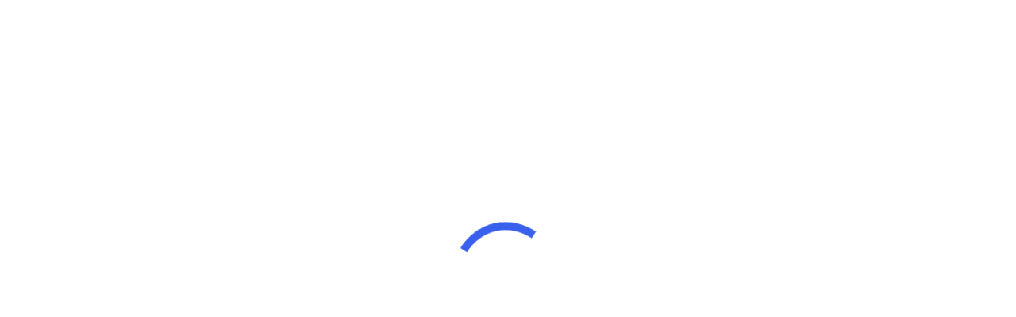

--- FILE ---
content_type: text/html;charset=UTF-8
request_url: https://ec.europa.eu/info/law/better-regulation/have-your-say-simplify/suggestions/add
body_size: 1138
content:
<!doctype html>
<html class="eui-t-eui-legacy">

<head>
    <meta charset="utf-8">
    <!-- General -->
    <meta name="description" content="European Commission - Have your say">
    <meta name="robots" content="follow, index">
    <meta name="revisit-after" content="15 days">
    <meta name="reference" content="European Commission">
    <meta name="viewport" content="width=device-width, initial-scale=1.0">
    <meta http-equiv="X-UA-Compatible" content="IE=Edge">
    <meta http-equiv="content-type" content="text/html; charset=UTF-8">
    <meta property="fb:app_id" content="have-your-say">

    <link rel="canonical" href="https://ec.europa.eu/info/law/better-regulation/">
    <link rel="icon" type="image/x-icon" href="https://ec.europa.eu/info/law/better-regulation/have-your-say-simplify/suggestions/favicon.ico">

    <!-- Open Graph data -->
    <meta property="og:url" content="https://ec.europa.eu/info/law/better-regulation/">
    <meta property="og:site_name" content="European Commission - Have your say">
    <meta property="og:type" content="website">
    <meta property="og:title" content="European Commission - Have your say">
    <meta property="og:description" content="European Commission - Have your say">
    <meta property="og:image" content="https://ec.europa.eu/info/law/better-regulation/assets/images/ec-europa/logos/svg/logo--big.svg">

    <!-- Schema.org markup for Google+ -->
    <meta itemprop="name" content="European Commission - Have your say">
    <meta itemprop="description" content="European Commission - Have your say">
    <meta itemprop="image" content="https://ec.europa.eu/info/law/better-regulation/assets/images/ec-europa/logos/svg/logo--big.svg">

    <!-- Twitter Card data -->
    <meta name="twitter:image" content="https://ec.europa.eu/info/law/better-regulation/assets/images/ec-europa/logos/svg/logo--big.svg">
    <meta name="twitter:site" content="@EU_Commission">
    <meta name="twitter:card" content="summary_large_image">
    <meta name="twitter:title" content="European Commission - Have your say">
    <meta name="twitter:description" content="European Commission - Have your say">

    <meta property="dcterms.title" content="European Commission - Have your say">
    <meta property="dcterms.type" content="Text">
    <meta property="dcterms.format" content="text/html">
    <meta property="dcterms.identifier" content="https://ec.europa.eu/info/law/better-regulation/">
    <title>Have your say</title>
    <base href="/info/law/better-regulation/">

    <meta name="viewport" content="width=device-width, initial-scale=1">
    <link rel="icon" type="image/x-icon" href="https://ec.europa.eu/info/law/better-regulation/favicon.ico">
    <script defer="" src="https://webtools.europa.eu/load.js?theme=ec&amp;spa=1" type="text/javascript"></script>


    <script type="application/json">
        {
            "utility": "analytics",
            "siteID": "237",
            "sitePath": [
                "ec.europa.eu"
            ],
            "is404": false,
            "is403": false,
            "instance": "ec.europa.eu",
            "siteSection": "info classLaw brp"
        }
    </script>
<link rel="stylesheet" href="https://ec.europa.eu/info/law/better-regulation/styles-XSUXAF3B.css"></head>

<body>
<div id="cookie"></div>
<div id="banner"></div>
<referrer-policy></referrer-policy>
<app-root>
    <div id="loader-wrapper">
        <div id="loader"></div>
    </div>
</app-root>
<link rel="modulepreload" href="https://ec.europa.eu/info/law/better-regulation/chunk-3J4XKOVA.js"><link rel="modulepreload" href="https://ec.europa.eu/info/law/better-regulation/chunk-L4GMWSTC.js"><link rel="modulepreload" href="https://ec.europa.eu/info/law/better-regulation/chunk-SILL6BFZ.js"><link rel="modulepreload" href="https://ec.europa.eu/info/law/better-regulation/chunk-TSRGIXR5.js"><script src="https://ec.europa.eu/info/law/better-regulation/polyfills-FFHMD2TL.js" type="module"></script><script src="https://ec.europa.eu/info/law/better-regulation/main-ITFWKJT2.js" type="module"></script></body>

</html>


--- FILE ---
content_type: text/css;charset=UTF-8
request_url: https://ec.europa.eu/info/law/better-regulation/styles-XSUXAF3B.css
body_size: 121155
content:
@charset "UTF-8";

/* node_modules/@eui/styles/dist/eui-ecl-ec.css */
@media screen {
  html {
    -webkit-text-size-adjust: 100%;
    line-height: 1.15;
  }
  main {
    display: block;
  }
  h1 {
    font-size: 2em;
    margin: .67em 0;
  }
  hr {
    box-sizing: initial;
    height: 0;
    overflow: visible;
  }
  pre {
    font-family: monospace, monospace;
    font-size: 1em;
  }
  a {
    background-color: initial;
  }
  abbr[title] {
    border-bottom: none;
    text-decoration: underline;
    -webkit-text-decoration: underline dotted;
    text-decoration: underline dotted;
  }
  b,
  strong {
    font-weight: bolder;
  }
  code,
  kbd,
  samp {
    font-family: monospace, monospace;
    font-size: 1em;
  }
  small {
    font-size: 80%;
  }
  sub,
  sup {
    font-size: 75%;
    line-height: 0;
    position: relative;
    vertical-align: initial;
  }
  sub {
    bottom: -.25em;
  }
  sup {
    top: -.5em;
  }
  img {
    border-style: none;
  }
  button,
  input,
  optgroup,
  select,
  textarea {
    font-family: inherit;
    font-size: 100%;
    line-height: 1.15;
    margin: 0;
  }
  button,
  input {
    overflow: visible;
  }
  button,
  select {
    text-transform: none;
  }
  [type=button],
  [type=reset],
  [type=submit],
  button {
    -webkit-appearance: button;
  }
  [type=button]::-moz-focus-inner,
  [type=reset]::-moz-focus-inner,
  [type=submit]::-moz-focus-inner,
  button::-moz-focus-inner {
    border-style: none;
    padding: 0;
  }
  [type=button]:-moz-focusring,
  [type=reset]:-moz-focusring,
  [type=submit]:-moz-focusring,
  button:-moz-focusring {
    outline: 1px dotted ButtonText;
  }
  fieldset {
    padding: .35em .75em .625em;
  }
  legend {
    box-sizing: border-box;
    color: inherit;
    display: table;
    max-width: 100%;
    padding: 0;
    white-space: normal;
  }
  progress {
    vertical-align: initial;
  }
  textarea {
    overflow: auto;
  }
  [type=checkbox],
  [type=radio] {
    box-sizing: border-box;
    padding: 0;
  }
  [type=number]::-webkit-inner-spin-button,
  [type=number]::-webkit-outer-spin-button {
    height: auto;
  }
  [type=search] {
    -webkit-appearance: textfield;
    outline-offset: -2px;
  }
  [type=search]::-webkit-search-decoration {
    -webkit-appearance: none;
  }
  ::-webkit-file-upload-button {
    -webkit-appearance: button;
    font: inherit;
  }
  details {
    display: block;
  }
  summary {
    display: list-item;
  }
  [hidden],
  template {
    display: none;
  }
  body {
    margin: 0;
    overflow-x: hidden;
  }
  :root {
    --ecl-color-primary:#3860ed;
    --ecl-color-primary-180:#051036;
    --ecl-color-primary-160:#0a1f6c;
    --ecl-color-primary-140:#0f2fa2;
    --ecl-color-primary-120:#143fd9;
    --ecl-color-primary-100:#3860ed;
    --ecl-color-primary-80:#5577f0;
    --ecl-color-primary-60:#89a1f4;
    --ecl-color-primary-40:#b1c0f8;
    --ecl-color-primary-20:#d8e0fb;
    --ecl-color-secondary:#ffbe5c;
    --ecl-color-secondary-180:#8f5600;
    --ecl-color-secondary-160:#e08700;
    --ecl-color-secondary-140:#ff9d0a;
    --ecl-color-secondary-120:#ffad33;
    --ecl-color-secondary-100:#ffbe5c;
    --ecl-color-secondary-80:#ffcb7c;
    --ecl-color-secondary-60:#ffd89d;
    --ecl-color-secondary-40:#ffe5be;
    --ecl-color-secondary-20:#fff2de;
    --ecl-color-dark:#26324b;
    --ecl-color-dark-100:#26324b;
    --ecl-color-dark-80:#546fa6;
    --ecl-color-dark-60:#9ac;
    --ecl-color-info:#3860ed;
    --ecl-color-success:#24a148;
    --ecl-color-error:#da1e28;
    --ecl-color-warning:#f39811;
    --ecl-color-background:#fcfcfc;
    --ecl-color-branding:#004494;
    --ecl-color-stroke:color-mix(in srgb,var(--c-p) 50%,#0000);
    --ecl-color-overlay-light:color-mix(in srgb,var(--c-d) 70%,#0000);
    --ecl-color-overlay-dark:color-mix(in srgb,var(--c-d) 90%,#0000);
    --ecl-color-neutral:#b9c5e9;
    --ecl-color-neutral-180:#6c85d1;
    --ecl-color-neutral-160:#7f95d7;
    --ecl-color-neutral-140:#92a5dd;
    --ecl-color-neutral-120:#a6b5e3;
    --ecl-color-neutral-100:#b9c5e9;
    --ecl-color-neutral-80:#cdd5ef;
    --ecl-color-neutral-60:#e0e5f5;
    --ecl-color-neutral-40:#f3f5fb;
    --ecl-color-neutral-20:#f8f9fd;
    --ecl-color-accent:#bbb3ff;
    --ecl-color-accent-160:#887de8;
    --ecl-color-accent-140:#978cf2;
    --ecl-color-accent-120:#a89efa;
    --ecl-color-accent-100:#bbb3ff;
    --ecl-color-accent-80:#bfb2ff;
    --ecl-color-accent-60:#d1ccff;
    --ecl-color-accent-40:#fafaff;
    --ecl-font-family-default:arial,sans-serif;
    --ecl-font-family-print-default:verdana,sans-serif;
    --ecl-font-family-print-alt:arial,sans-serif;
    --ecl-font-xs:normal normal 400 0.75rem/1.125rem arial,sans-serif;
    --ecl-font-s:normal normal 400 0.875rem/1.125rem arial,sans-serif;
    --ecl-font-m:normal normal 400 1rem/1.5rem arial,sans-serif;
    --ecl-font-l:normal normal 400 1.25rem/1.75rem arial,sans-serif;
    --ecl-font-xl:normal normal 400 1.5rem/2.25rem arial,sans-serif;
    --ecl-font-2xl:normal normal 400 1.75rem/2.25rem arial,sans-serif;
    --ecl-font-3xl:normal normal 400 2.5rem/2.75rem arial,sans-serif;
    --ecl-font-4xl:normal normal 400 3.25rem/3.375rem arial,sans-serif;
    --ecl-font-ui-s:normal normal 400 0.875rem/1.5rem arial,sans-serif;
    --ecl-font-ui-m:normal normal 400 1rem/1.75rem arial,sans-serif;
    --ecl-spacing-2xs:0.25rem;
    --ecl-spacing-xs:0.5rem;
    --ecl-spacing-s:0.75rem;
    --ecl-spacing-m:1rem;
    --ecl-spacing-l:1.25rem;
    --ecl-spacing-xl:1.5rem;
    --ecl-spacing-2xl:2rem;
    --ecl-spacing-3xl:2.5rem;
    --ecl-spacing-4xl:3rem;
    --ecl-spacing-5xl:3.5rem;
    --ecl-spacing-6xl:4rem;
    --ecl-shadow-1:0 0 1px #26324b0f,2px 2px 2px #26324b0d,4px 4px 6px #26324b0d,0 1px 0 #e0e5f5 inset;
    --ecl-shadow-6:0 0 6px #26324b0f,12px 12px 12px #26324b0d,24px 24px 36px #26324b0d,0 1px 0 #e0e5f5 inset;
    --ecl-shadow-12:0 0 12px #26324b0f,24px 24px 24px #26324b0d,48px 48px 72px #26324b0d,0 1px 0 #e0e5f5 inset;
    --ecl-shadow-16:0 0 16px #26324b0f,32px 32px 32px #26324b0d,64px 64px 96px #26324b0d,0 1px 0 #e0e5f5 inset;
    --ecl-max-width:80ch;
    --c-p:var(--ecl-color-primary);
    --c-p-180:var(--ecl-color-primary-180);
    --c-p-160:var(--ecl-color-primary-160);
    --c-p-140:var(--ecl-color-primary-140);
    --c-p-120:var(--ecl-color-primary-120);
    --c-p-100:var(--ecl-color-primary-100);
    --c-p-80:var(--ecl-color-primary-80);
    --c-p-60:var(--ecl-color-primary-60);
    --c-p-40:var(--ecl-color-primary-40);
    --c-p-20:var(--ecl-color-primary-20);
    --c-s:var(--ecl-color-secondary);
    --c-s-180:var(--ecl-color-secondary-180);
    --c-s-160:var(--ecl-color-secondary-160);
    --c-s-140:var(--ecl-color-secondary-140);
    --c-s-120:var(--ecl-color-secondary-120);
    --c-s-100:var(--ecl-color-secondary-100);
    --c-s-80:var(--ecl-color-secondary-80);
    --c-s-60:var(--ecl-color-secondary-60);
    --c-s-40:var(--ecl-color-secondary-40);
    --c-s-20:var(--ecl-color-secondary-20);
    --c-d:var(--ecl-color-dark);
    --c-d-100:var(--ecl-color-dark-100);
    --c-d-80:var(--ecl-color-dark-80);
    --c-d-60:var(--ecl-color-dark-60);
    --c-in:var(--ecl-color-info);
    --c-su:var(--ecl-color-success);
    --c-er:var(--ecl-color-error);
    --c-wa:var(--ecl-color-warning);
    --c-bg:var(--ecl-color-background);
    --c-br:var(--ecl-color-branding);
    --c-st:var(--ecl-color-stroke);
    --c-ov-l:var(--ecl-color-overlay-light);
    --c-ov-d:var(--ecl-color-overlay-dark);
    --c-n:var(--ecl-color-neutral);
    --c-n-180:var(--ecl-color-neutral-180);
    --c-n-160:var(--ecl-color-neutral-160);
    --c-n-140:var(--ecl-color-neutral-140);
    --c-n-120:var(--ecl-color-neutral-120);
    --c-n-100:var(--ecl-color-neutral-100);
    --c-n-80:var(--ecl-color-neutral-80);
    --c-n-60:var(--ecl-color-neutral-60);
    --c-n-40:var(--ecl-color-neutral-40);
    --c-n-20:var(--ecl-color-neutral-20);
    --c-a:var(--ecl-color-accent);
    --c-a-160:var(--ecl-color-accent-160);
    --c-a-140:var(--ecl-color-accent-140);
    --c-a-120:var(--ecl-color-accent-120);
    --c-a-100:var(--ecl-color-accent-100);
    --c-a-80:var(--ecl-color-accent-80);
    --c-a-60:var(--ecl-color-accent-60);
    --c-a-40:var(--ecl-color-accent-40);
    --ff-d:var(--ecl-font-family-default);
    --f-xs:var(--ecl-font-xs);
    --f-s:var(--ecl-font-s);
    --f-m:var(--ecl-font-m);
    --f-l:var(--ecl-font-l);
    --f-xl:var(--ecl-font-xl);
    --f-2xl:var(--ecl-font-2xl);
    --f-3xl:var(--ecl-font-3xl);
    --f-4xl:var(--ecl-font-4xl);
    --f-ui-s:var(--ecl-font-ui-s);
    --f-ui-m:var(--ecl-font-ui-m);
    --s-2xs:var(--ecl-spacing-2xs);
    --s-xs:var(--ecl-spacing-xs);
    --s-s:var(--ecl-spacing-s);
    --s-m:var(--ecl-spacing-m);
    --s-l:var(--ecl-spacing-l);
    --s-xl:var(--ecl-spacing-xl);
    --s-2xl:var(--ecl-spacing-2xl);
    --s-3xl:var(--ecl-spacing-3xl);
    --s-4xl:var(--ecl-spacing-4xl);
    --s-5xl:var(--ecl-spacing-5xl);
    --s-6xl:var(--ecl-spacing-6xl);
    --sh-1:var(--ecl-shadow-1);
    --sh-6:var(--ecl-shadow-6);
    --sh-12:var(--ecl-shadow-12);
    --sh-16:var(--ecl-shadow-16);
    --max-w:var(--ecl-max-width);
  }
  .ecl-icon {
    fill: currentcolor;
    margin: 0;
    transition: transform .3s ease-in-out;
  }
  .ecl-icon--2xs {
    height: .75rem;
    width: .75rem;
  }
  .ecl-icon--xs {
    height: 1rem;
    width: 1rem;
  }
  .ecl-icon--s {
    height: 1.25rem;
    width: 1.25rem;
  }
  .ecl-icon--m {
    height: 1.5rem;
    width: 1.5rem;
  }
  .ecl-icon--l {
    height: 2rem;
    width: 2rem;
  }
  .ecl-icon--xl {
    height: 2.5rem;
    width: 2.5rem;
  }
  .ecl-icon--2xl {
    height: 3rem;
    width: 3rem;
  }
  .ecl-icon--fluid {
    height: 1em;
    width: 1em;
  }
  .ecl-icon--primary {
    fill: var(--c-p);
  }
  .ecl-icon--inverted {
    fill: #fff;
  }
  .ecl-icon--rotate-90 {
    transform: rotate(90deg);
  }
  .ecl-icon--rotate-180 {
    transform: rotate(180deg);
  }
  .ecl-icon--rotate-270 {
    transform: rotate(270deg);
  }
  .ecl-icon--flip-horizontal {
    transform: scaleX(-1);
  }
  .ecl-icon--flip-vertical {
    transform: scaleY(-1);
  }
  .ecl-container {
    box-sizing: border-box;
    margin-inline-end: auto;
    margin-inline-start: auto;
    padding-inline-end: 1rem;
    padding-inline-start: 1rem;
    position: relative;
    width: 100%;
  }
}
@media screen and (min-width:480px) {
  .ecl-container {
    padding-inline-end: 1rem;
    padding-inline-start: 1rem;
  }
}
@media screen and (min-width:768px) {
  .ecl-container {
    padding-inline-end: 1rem;
    padding-inline-start: 1rem;
  }
}
@media screen and (min-width:996px) {
  .ecl-container {
    padding-inline-end: 1rem;
    padding-inline-start: 1rem;
  }
}
@media screen and (min-width:1140px) {
  .ecl-container {
    padding-inline-end: 1rem;
    padding-inline-start: 1rem;
  }
}
@media screen and (min-width:480px) {
  .ecl-container {
    max-width: 100%;
    width: 768px;
  }
}
@media screen and (min-width:768px) {
  .ecl-container {
    max-width: 100%;
    width: 996px;
  }
}
@media screen and (min-width:996px) {
  .ecl-container {
    max-width: 100%;
    width: 1140px;
  }
}
@media screen and (min-width:1140px) {
  .ecl-container {
    max-width: 100%;
    width: 1140px;
  }
}
@media screen {
  .ecl-row {
    box-sizing: border-box;
    display: flex;
    flex-wrap: wrap;
    margin-inline-end: -1rem;
    margin-inline-start: -1rem;
  }
}
@media screen and (min-width:480px) {
  .ecl-row {
    margin-inline-end: -1rem;
    margin-inline-start: -1rem;
  }
}
@media screen and (min-width:768px) {
  .ecl-row {
    margin-inline-end: -1rem;
    margin-inline-start: -1rem;
  }
}
@media screen and (min-width:996px) {
  .ecl-row {
    margin-inline-end: -1rem;
    margin-inline-start: -1rem;
  }
}
@media screen and (min-width:1140px) {
  .ecl-row {
    margin-inline-end: -1rem;
    margin-inline-start: -1rem;
  }
}
@media screen {
  .ecl-no-gutters {
    margin-inline-end: 0;
    margin-inline-start: 0;
  }
  .ecl-no-gutters > .ecl-col,
  .ecl-no-gutters > [class*=ecl-col-] {
    padding-inline-end: 0;
    padding-inline-start: 0;
  }
  .ecl-col-1,
  .ecl-col-10,
  .ecl-col-11,
  .ecl-col-12,
  .ecl-col-2,
  .ecl-col-3,
  .ecl-col-4,
  .ecl-col-5,
  .ecl-col-6,
  .ecl-col-7,
  .ecl-col-8,
  .ecl-col-9,
  .ecl-col-l-1,
  .ecl-col-l-10,
  .ecl-col-l-11,
  .ecl-col-l-12,
  .ecl-col-l-2,
  .ecl-col-l-3,
  .ecl-col-l-4,
  .ecl-col-l-5,
  .ecl-col-l-6,
  .ecl-col-l-7,
  .ecl-col-l-8,
  .ecl-col-l-9,
  .ecl-col-m-1,
  .ecl-col-m-10,
  .ecl-col-m-11,
  .ecl-col-m-12,
  .ecl-col-m-2,
  .ecl-col-m-3,
  .ecl-col-m-4,
  .ecl-col-m-5,
  .ecl-col-m-6,
  .ecl-col-m-7,
  .ecl-col-m-8,
  .ecl-col-m-9,
  .ecl-col-s-1,
  .ecl-col-s-10,
  .ecl-col-s-11,
  .ecl-col-s-12,
  .ecl-col-s-2,
  .ecl-col-s-3,
  .ecl-col-s-4,
  .ecl-col-s-5,
  .ecl-col-s-6,
  .ecl-col-s-7,
  .ecl-col-s-8,
  .ecl-col-s-9,
  .ecl-col-xl-1,
  .ecl-col-xl-10,
  .ecl-col-xl-11,
  .ecl-col-xl-12,
  .ecl-col-xl-2,
  .ecl-col-xl-3,
  .ecl-col-xl-4,
  .ecl-col-xl-5,
  .ecl-col-xl-6,
  .ecl-col-xl-7,
  .ecl-col-xl-8,
  .ecl-col-xl-9 {
    box-sizing: border-box;
    min-height: 1px;
    padding-inline-end: 1rem;
    padding-inline-start: 1rem;
    position: relative;
    width: 100%;
  }
}
@media screen and (min-width:480px) {
  .ecl-col-1,
  .ecl-col-10,
  .ecl-col-11,
  .ecl-col-12,
  .ecl-col-2,
  .ecl-col-3,
  .ecl-col-4,
  .ecl-col-5,
  .ecl-col-6,
  .ecl-col-7,
  .ecl-col-8,
  .ecl-col-9,
  .ecl-col-l-1,
  .ecl-col-l-10,
  .ecl-col-l-11,
  .ecl-col-l-12,
  .ecl-col-l-2,
  .ecl-col-l-3,
  .ecl-col-l-4,
  .ecl-col-l-5,
  .ecl-col-l-6,
  .ecl-col-l-7,
  .ecl-col-l-8,
  .ecl-col-l-9,
  .ecl-col-m-1,
  .ecl-col-m-10,
  .ecl-col-m-11,
  .ecl-col-m-12,
  .ecl-col-m-2,
  .ecl-col-m-3,
  .ecl-col-m-4,
  .ecl-col-m-5,
  .ecl-col-m-6,
  .ecl-col-m-7,
  .ecl-col-m-8,
  .ecl-col-m-9,
  .ecl-col-s-1,
  .ecl-col-s-10,
  .ecl-col-s-11,
  .ecl-col-s-12,
  .ecl-col-s-2,
  .ecl-col-s-3,
  .ecl-col-s-4,
  .ecl-col-s-5,
  .ecl-col-s-6,
  .ecl-col-s-7,
  .ecl-col-s-8,
  .ecl-col-s-9,
  .ecl-col-xl-1,
  .ecl-col-xl-10,
  .ecl-col-xl-11,
  .ecl-col-xl-12,
  .ecl-col-xl-2,
  .ecl-col-xl-3,
  .ecl-col-xl-4,
  .ecl-col-xl-5,
  .ecl-col-xl-6,
  .ecl-col-xl-7,
  .ecl-col-xl-8,
  .ecl-col-xl-9 {
    padding-inline-end: 1rem;
    padding-inline-start: 1rem;
  }
}
@media screen and (min-width:768px) {
  .ecl-col-1,
  .ecl-col-10,
  .ecl-col-11,
  .ecl-col-12,
  .ecl-col-2,
  .ecl-col-3,
  .ecl-col-4,
  .ecl-col-5,
  .ecl-col-6,
  .ecl-col-7,
  .ecl-col-8,
  .ecl-col-9,
  .ecl-col-l-1,
  .ecl-col-l-10,
  .ecl-col-l-11,
  .ecl-col-l-12,
  .ecl-col-l-2,
  .ecl-col-l-3,
  .ecl-col-l-4,
  .ecl-col-l-5,
  .ecl-col-l-6,
  .ecl-col-l-7,
  .ecl-col-l-8,
  .ecl-col-l-9,
  .ecl-col-m-1,
  .ecl-col-m-10,
  .ecl-col-m-11,
  .ecl-col-m-12,
  .ecl-col-m-2,
  .ecl-col-m-3,
  .ecl-col-m-4,
  .ecl-col-m-5,
  .ecl-col-m-6,
  .ecl-col-m-7,
  .ecl-col-m-8,
  .ecl-col-m-9,
  .ecl-col-s-1,
  .ecl-col-s-10,
  .ecl-col-s-11,
  .ecl-col-s-12,
  .ecl-col-s-2,
  .ecl-col-s-3,
  .ecl-col-s-4,
  .ecl-col-s-5,
  .ecl-col-s-6,
  .ecl-col-s-7,
  .ecl-col-s-8,
  .ecl-col-s-9,
  .ecl-col-xl-1,
  .ecl-col-xl-10,
  .ecl-col-xl-11,
  .ecl-col-xl-12,
  .ecl-col-xl-2,
  .ecl-col-xl-3,
  .ecl-col-xl-4,
  .ecl-col-xl-5,
  .ecl-col-xl-6,
  .ecl-col-xl-7,
  .ecl-col-xl-8,
  .ecl-col-xl-9 {
    padding-inline-end: 1rem;
    padding-inline-start: 1rem;
  }
}
@media screen and (min-width:996px) {
  .ecl-col-1,
  .ecl-col-10,
  .ecl-col-11,
  .ecl-col-12,
  .ecl-col-2,
  .ecl-col-3,
  .ecl-col-4,
  .ecl-col-5,
  .ecl-col-6,
  .ecl-col-7,
  .ecl-col-8,
  .ecl-col-9,
  .ecl-col-l-1,
  .ecl-col-l-10,
  .ecl-col-l-11,
  .ecl-col-l-12,
  .ecl-col-l-2,
  .ecl-col-l-3,
  .ecl-col-l-4,
  .ecl-col-l-5,
  .ecl-col-l-6,
  .ecl-col-l-7,
  .ecl-col-l-8,
  .ecl-col-l-9,
  .ecl-col-m-1,
  .ecl-col-m-10,
  .ecl-col-m-11,
  .ecl-col-m-12,
  .ecl-col-m-2,
  .ecl-col-m-3,
  .ecl-col-m-4,
  .ecl-col-m-5,
  .ecl-col-m-6,
  .ecl-col-m-7,
  .ecl-col-m-8,
  .ecl-col-m-9,
  .ecl-col-s-1,
  .ecl-col-s-10,
  .ecl-col-s-11,
  .ecl-col-s-12,
  .ecl-col-s-2,
  .ecl-col-s-3,
  .ecl-col-s-4,
  .ecl-col-s-5,
  .ecl-col-s-6,
  .ecl-col-s-7,
  .ecl-col-s-8,
  .ecl-col-s-9,
  .ecl-col-xl-1,
  .ecl-col-xl-10,
  .ecl-col-xl-11,
  .ecl-col-xl-12,
  .ecl-col-xl-2,
  .ecl-col-xl-3,
  .ecl-col-xl-4,
  .ecl-col-xl-5,
  .ecl-col-xl-6,
  .ecl-col-xl-7,
  .ecl-col-xl-8,
  .ecl-col-xl-9 {
    padding-inline-end: 1rem;
    padding-inline-start: 1rem;
  }
}
@media screen and (min-width:1140px) {
  .ecl-col-1,
  .ecl-col-10,
  .ecl-col-11,
  .ecl-col-12,
  .ecl-col-2,
  .ecl-col-3,
  .ecl-col-4,
  .ecl-col-5,
  .ecl-col-6,
  .ecl-col-7,
  .ecl-col-8,
  .ecl-col-9,
  .ecl-col-l-1,
  .ecl-col-l-10,
  .ecl-col-l-11,
  .ecl-col-l-12,
  .ecl-col-l-2,
  .ecl-col-l-3,
  .ecl-col-l-4,
  .ecl-col-l-5,
  .ecl-col-l-6,
  .ecl-col-l-7,
  .ecl-col-l-8,
  .ecl-col-l-9,
  .ecl-col-m-1,
  .ecl-col-m-10,
  .ecl-col-m-11,
  .ecl-col-m-12,
  .ecl-col-m-2,
  .ecl-col-m-3,
  .ecl-col-m-4,
  .ecl-col-m-5,
  .ecl-col-m-6,
  .ecl-col-m-7,
  .ecl-col-m-8,
  .ecl-col-m-9,
  .ecl-col-s-1,
  .ecl-col-s-10,
  .ecl-col-s-11,
  .ecl-col-s-12,
  .ecl-col-s-2,
  .ecl-col-s-3,
  .ecl-col-s-4,
  .ecl-col-s-5,
  .ecl-col-s-6,
  .ecl-col-s-7,
  .ecl-col-s-8,
  .ecl-col-s-9,
  .ecl-col-xl-1,
  .ecl-col-xl-10,
  .ecl-col-xl-11,
  .ecl-col-xl-12,
  .ecl-col-xl-2,
  .ecl-col-xl-3,
  .ecl-col-xl-4,
  .ecl-col-xl-5,
  .ecl-col-xl-6,
  .ecl-col-xl-7,
  .ecl-col-xl-8,
  .ecl-col-xl-9 {
    padding-inline-end: 1rem;
    padding-inline-start: 1rem;
  }
}
@media screen {
  .ecl-col-1 {
    flex: 0 0 8.3333333333%;
    max-width: 8.3333333333%;
  }
  .ecl-col-2 {
    flex: 0 0 16.6666666667%;
    max-width: 16.6666666667%;
  }
  .ecl-col-3 {
    flex: 0 0 25%;
    max-width: 25%;
  }
  .ecl-col-4 {
    flex: 0 0 33.3333333333%;
    max-width: 33.3333333333%;
  }
  .ecl-col-5 {
    flex: 0 0 41.6666666667%;
    max-width: 41.6666666667%;
  }
  .ecl-col-6 {
    flex: 0 0 50%;
    max-width: 50%;
  }
  .ecl-col-7 {
    flex: 0 0 58.3333333333%;
    max-width: 58.3333333333%;
  }
  .ecl-col-8 {
    flex: 0 0 66.6666666667%;
    max-width: 66.6666666667%;
  }
  .ecl-col-9 {
    flex: 0 0 75%;
    max-width: 75%;
  }
  .ecl-col-10 {
    flex: 0 0 83.3333333333%;
    max-width: 83.3333333333%;
  }
  .ecl-col-11 {
    flex: 0 0 91.6666666667%;
    max-width: 91.6666666667%;
  }
  .ecl-col-12 {
    flex: 0 0 100%;
    max-width: 100%;
  }
  .ecl-pull-0 {
    right: auto;
  }
  .ecl-pull-1 {
    right: 8.3333333333%;
  }
  .ecl-pull-2 {
    right: 16.6666666667%;
  }
  .ecl-pull-3 {
    right: 25%;
  }
  .ecl-pull-4 {
    right: 33.3333333333%;
  }
  .ecl-pull-5 {
    right: 41.6666666667%;
  }
  .ecl-pull-6 {
    right: 50%;
  }
  .ecl-pull-7 {
    right: 58.3333333333%;
  }
  .ecl-pull-8 {
    right: 66.6666666667%;
  }
  .ecl-pull-9 {
    right: 75%;
  }
  .ecl-pull-10 {
    right: 83.3333333333%;
  }
  .ecl-pull-11 {
    right: 91.6666666667%;
  }
  .ecl-pull-12 {
    right: 100%;
  }
  .ecl-push-0 {
    left: auto;
  }
  .ecl-push-1 {
    left: 8.3333333333%;
  }
  .ecl-push-2 {
    left: 16.6666666667%;
  }
  .ecl-push-3 {
    left: 25%;
  }
  .ecl-push-4 {
    left: 33.3333333333%;
  }
  .ecl-push-5 {
    left: 41.6666666667%;
  }
  .ecl-push-6 {
    left: 50%;
  }
  .ecl-push-7 {
    left: 58.3333333333%;
  }
  .ecl-push-8 {
    left: 66.6666666667%;
  }
  .ecl-push-9 {
    left: 75%;
  }
  .ecl-push-10 {
    left: 83.3333333333%;
  }
  .ecl-push-11 {
    left: 91.6666666667%;
  }
  .ecl-push-12 {
    left: 100%;
  }
  .ecl-offset-1 {
    margin-inline-start: 8.3333333333%;
  }
  .ecl-offset-2 {
    margin-inline-start: 16.6666666667%;
  }
  .ecl-offset-3 {
    margin-inline-start: 25%;
  }
  .ecl-offset-4 {
    margin-inline-start: 33.3333333333%;
  }
  .ecl-offset-5 {
    margin-inline-start: 41.6666666667%;
  }
  .ecl-offset-6 {
    margin-inline-start: 50%;
  }
  .ecl-offset-7 {
    margin-inline-start: 58.3333333333%;
  }
  .ecl-offset-8 {
    margin-inline-start: 66.6666666667%;
  }
  .ecl-offset-9 {
    margin-inline-start: 75%;
  }
  .ecl-offset-10 {
    margin-inline-start: 83.3333333333%;
  }
  .ecl-offset-11 {
    margin-inline-start: 91.6666666667%;
  }
}
@media screen and (min-width:480px) {
  .ecl-col-s-1 {
    flex: 0 0 8.3333333333%;
    max-width: 8.3333333333%;
  }
  .ecl-col-s-2 {
    flex: 0 0 16.6666666667%;
    max-width: 16.6666666667%;
  }
  .ecl-col-s-3 {
    flex: 0 0 25%;
    max-width: 25%;
  }
  .ecl-col-s-4 {
    flex: 0 0 33.3333333333%;
    max-width: 33.3333333333%;
  }
  .ecl-col-s-5 {
    flex: 0 0 41.6666666667%;
    max-width: 41.6666666667%;
  }
  .ecl-col-s-6 {
    flex: 0 0 50%;
    max-width: 50%;
  }
  .ecl-col-s-7 {
    flex: 0 0 58.3333333333%;
    max-width: 58.3333333333%;
  }
  .ecl-col-s-8 {
    flex: 0 0 66.6666666667%;
    max-width: 66.6666666667%;
  }
  .ecl-col-s-9 {
    flex: 0 0 75%;
    max-width: 75%;
  }
  .ecl-col-s-10 {
    flex: 0 0 83.3333333333%;
    max-width: 83.3333333333%;
  }
  .ecl-col-s-11 {
    flex: 0 0 91.6666666667%;
    max-width: 91.6666666667%;
  }
  .ecl-col-s-12 {
    flex: 0 0 100%;
    max-width: 100%;
  }
  .ecl-pull-s-0 {
    right: auto;
  }
  .ecl-pull-s-1 {
    right: 8.3333333333%;
  }
  .ecl-pull-s-2 {
    right: 16.6666666667%;
  }
  .ecl-pull-s-3 {
    right: 25%;
  }
  .ecl-pull-s-4 {
    right: 33.3333333333%;
  }
  .ecl-pull-s-5 {
    right: 41.6666666667%;
  }
  .ecl-pull-s-6 {
    right: 50%;
  }
  .ecl-pull-s-7 {
    right: 58.3333333333%;
  }
  .ecl-pull-s-8 {
    right: 66.6666666667%;
  }
  .ecl-pull-s-9 {
    right: 75%;
  }
  .ecl-pull-s-10 {
    right: 83.3333333333%;
  }
  .ecl-pull-s-11 {
    right: 91.6666666667%;
  }
  .ecl-pull-s-12 {
    right: 100%;
  }
  .ecl-push-s-0 {
    left: auto;
  }
  .ecl-push-s-1 {
    left: 8.3333333333%;
  }
  .ecl-push-s-2 {
    left: 16.6666666667%;
  }
  .ecl-push-s-3 {
    left: 25%;
  }
  .ecl-push-s-4 {
    left: 33.3333333333%;
  }
  .ecl-push-s-5 {
    left: 41.6666666667%;
  }
  .ecl-push-s-6 {
    left: 50%;
  }
  .ecl-push-s-7 {
    left: 58.3333333333%;
  }
  .ecl-push-s-8 {
    left: 66.6666666667%;
  }
  .ecl-push-s-9 {
    left: 75%;
  }
  .ecl-push-s-10 {
    left: 83.3333333333%;
  }
  .ecl-push-s-11 {
    left: 91.6666666667%;
  }
  .ecl-push-s-12 {
    left: 100%;
  }
  .ecl-offset-s-0 {
    margin-inline-start: 0;
  }
  .ecl-offset-s-1 {
    margin-inline-start: 8.3333333333%;
  }
  .ecl-offset-s-2 {
    margin-inline-start: 16.6666666667%;
  }
  .ecl-offset-s-3 {
    margin-inline-start: 25%;
  }
  .ecl-offset-s-4 {
    margin-inline-start: 33.3333333333%;
  }
  .ecl-offset-s-5 {
    margin-inline-start: 41.6666666667%;
  }
  .ecl-offset-s-6 {
    margin-inline-start: 50%;
  }
  .ecl-offset-s-7 {
    margin-inline-start: 58.3333333333%;
  }
  .ecl-offset-s-8 {
    margin-inline-start: 66.6666666667%;
  }
  .ecl-offset-s-9 {
    margin-inline-start: 75%;
  }
  .ecl-offset-s-10 {
    margin-inline-start: 83.3333333333%;
  }
  .ecl-offset-s-11 {
    margin-inline-start: 91.6666666667%;
  }
}
@media screen and (min-width:768px) {
  .ecl-col-m-1 {
    flex: 0 0 8.3333333333%;
    max-width: 8.3333333333%;
  }
  .ecl-col-m-2 {
    flex: 0 0 16.6666666667%;
    max-width: 16.6666666667%;
  }
  .ecl-col-m-3 {
    flex: 0 0 25%;
    max-width: 25%;
  }
  .ecl-col-m-4 {
    flex: 0 0 33.3333333333%;
    max-width: 33.3333333333%;
  }
  .ecl-col-m-5 {
    flex: 0 0 41.6666666667%;
    max-width: 41.6666666667%;
  }
  .ecl-col-m-6 {
    flex: 0 0 50%;
    max-width: 50%;
  }
  .ecl-col-m-7 {
    flex: 0 0 58.3333333333%;
    max-width: 58.3333333333%;
  }
  .ecl-col-m-8 {
    flex: 0 0 66.6666666667%;
    max-width: 66.6666666667%;
  }
  .ecl-col-m-9 {
    flex: 0 0 75%;
    max-width: 75%;
  }
  .ecl-col-m-10 {
    flex: 0 0 83.3333333333%;
    max-width: 83.3333333333%;
  }
  .ecl-col-m-11 {
    flex: 0 0 91.6666666667%;
    max-width: 91.6666666667%;
  }
  .ecl-col-m-12 {
    flex: 0 0 100%;
    max-width: 100%;
  }
  .ecl-pull-m-0 {
    right: auto;
  }
  .ecl-pull-m-1 {
    right: 8.3333333333%;
  }
  .ecl-pull-m-2 {
    right: 16.6666666667%;
  }
  .ecl-pull-m-3 {
    right: 25%;
  }
  .ecl-pull-m-4 {
    right: 33.3333333333%;
  }
  .ecl-pull-m-5 {
    right: 41.6666666667%;
  }
  .ecl-pull-m-6 {
    right: 50%;
  }
  .ecl-pull-m-7 {
    right: 58.3333333333%;
  }
  .ecl-pull-m-8 {
    right: 66.6666666667%;
  }
  .ecl-pull-m-9 {
    right: 75%;
  }
  .ecl-pull-m-10 {
    right: 83.3333333333%;
  }
  .ecl-pull-m-11 {
    right: 91.6666666667%;
  }
  .ecl-pull-m-12 {
    right: 100%;
  }
  .ecl-push-m-0 {
    left: auto;
  }
  .ecl-push-m-1 {
    left: 8.3333333333%;
  }
  .ecl-push-m-2 {
    left: 16.6666666667%;
  }
  .ecl-push-m-3 {
    left: 25%;
  }
  .ecl-push-m-4 {
    left: 33.3333333333%;
  }
  .ecl-push-m-5 {
    left: 41.6666666667%;
  }
  .ecl-push-m-6 {
    left: 50%;
  }
  .ecl-push-m-7 {
    left: 58.3333333333%;
  }
  .ecl-push-m-8 {
    left: 66.6666666667%;
  }
  .ecl-push-m-9 {
    left: 75%;
  }
  .ecl-push-m-10 {
    left: 83.3333333333%;
  }
  .ecl-push-m-11 {
    left: 91.6666666667%;
  }
  .ecl-push-m-12 {
    left: 100%;
  }
  .ecl-offset-m-0 {
    margin-inline-start: 0;
  }
  .ecl-offset-m-1 {
    margin-inline-start: 8.3333333333%;
  }
  .ecl-offset-m-2 {
    margin-inline-start: 16.6666666667%;
  }
  .ecl-offset-m-3 {
    margin-inline-start: 25%;
  }
  .ecl-offset-m-4 {
    margin-inline-start: 33.3333333333%;
  }
  .ecl-offset-m-5 {
    margin-inline-start: 41.6666666667%;
  }
  .ecl-offset-m-6 {
    margin-inline-start: 50%;
  }
  .ecl-offset-m-7 {
    margin-inline-start: 58.3333333333%;
  }
  .ecl-offset-m-8 {
    margin-inline-start: 66.6666666667%;
  }
  .ecl-offset-m-9 {
    margin-inline-start: 75%;
  }
  .ecl-offset-m-10 {
    margin-inline-start: 83.3333333333%;
  }
  .ecl-offset-m-11 {
    margin-inline-start: 91.6666666667%;
  }
}
@media screen and (min-width:996px) {
  .ecl-col-l-1 {
    flex: 0 0 8.3333333333%;
    max-width: 8.3333333333%;
  }
  .ecl-col-l-2 {
    flex: 0 0 16.6666666667%;
    max-width: 16.6666666667%;
  }
  .ecl-col-l-3 {
    flex: 0 0 25%;
    max-width: 25%;
  }
  .ecl-col-l-4 {
    flex: 0 0 33.3333333333%;
    max-width: 33.3333333333%;
  }
  .ecl-col-l-5 {
    flex: 0 0 41.6666666667%;
    max-width: 41.6666666667%;
  }
  .ecl-col-l-6 {
    flex: 0 0 50%;
    max-width: 50%;
  }
  .ecl-col-l-7 {
    flex: 0 0 58.3333333333%;
    max-width: 58.3333333333%;
  }
  .ecl-col-l-8 {
    flex: 0 0 66.6666666667%;
    max-width: 66.6666666667%;
  }
  .ecl-col-l-9 {
    flex: 0 0 75%;
    max-width: 75%;
  }
  .ecl-col-l-10 {
    flex: 0 0 83.3333333333%;
    max-width: 83.3333333333%;
  }
  .ecl-col-l-11 {
    flex: 0 0 91.6666666667%;
    max-width: 91.6666666667%;
  }
  .ecl-col-l-12 {
    flex: 0 0 100%;
    max-width: 100%;
  }
  .ecl-pull-l-0 {
    right: auto;
  }
  .ecl-pull-l-1 {
    right: 8.3333333333%;
  }
  .ecl-pull-l-2 {
    right: 16.6666666667%;
  }
  .ecl-pull-l-3 {
    right: 25%;
  }
  .ecl-pull-l-4 {
    right: 33.3333333333%;
  }
  .ecl-pull-l-5 {
    right: 41.6666666667%;
  }
  .ecl-pull-l-6 {
    right: 50%;
  }
  .ecl-pull-l-7 {
    right: 58.3333333333%;
  }
  .ecl-pull-l-8 {
    right: 66.6666666667%;
  }
  .ecl-pull-l-9 {
    right: 75%;
  }
  .ecl-pull-l-10 {
    right: 83.3333333333%;
  }
  .ecl-pull-l-11 {
    right: 91.6666666667%;
  }
  .ecl-pull-l-12 {
    right: 100%;
  }
  .ecl-push-l-0 {
    left: auto;
  }
  .ecl-push-l-1 {
    left: 8.3333333333%;
  }
  .ecl-push-l-2 {
    left: 16.6666666667%;
  }
  .ecl-push-l-3 {
    left: 25%;
  }
  .ecl-push-l-4 {
    left: 33.3333333333%;
  }
  .ecl-push-l-5 {
    left: 41.6666666667%;
  }
  .ecl-push-l-6 {
    left: 50%;
  }
  .ecl-push-l-7 {
    left: 58.3333333333%;
  }
  .ecl-push-l-8 {
    left: 66.6666666667%;
  }
  .ecl-push-l-9 {
    left: 75%;
  }
  .ecl-push-l-10 {
    left: 83.3333333333%;
  }
  .ecl-push-l-11 {
    left: 91.6666666667%;
  }
  .ecl-push-l-12 {
    left: 100%;
  }
  .ecl-offset-l-0 {
    margin-inline-start: 0;
  }
  .ecl-offset-l-1 {
    margin-inline-start: 8.3333333333%;
  }
  .ecl-offset-l-2 {
    margin-inline-start: 16.6666666667%;
  }
  .ecl-offset-l-3 {
    margin-inline-start: 25%;
  }
  .ecl-offset-l-4 {
    margin-inline-start: 33.3333333333%;
  }
  .ecl-offset-l-5 {
    margin-inline-start: 41.6666666667%;
  }
  .ecl-offset-l-6 {
    margin-inline-start: 50%;
  }
  .ecl-offset-l-7 {
    margin-inline-start: 58.3333333333%;
  }
  .ecl-offset-l-8 {
    margin-inline-start: 66.6666666667%;
  }
  .ecl-offset-l-9 {
    margin-inline-start: 75%;
  }
  .ecl-offset-l-10 {
    margin-inline-start: 83.3333333333%;
  }
  .ecl-offset-l-11 {
    margin-inline-start: 91.6666666667%;
  }
}
@media screen and (min-width:1140px) {
  .ecl-col-xl-1 {
    flex: 0 0 8.3333333333%;
    max-width: 8.3333333333%;
  }
  .ecl-col-xl-2 {
    flex: 0 0 16.6666666667%;
    max-width: 16.6666666667%;
  }
  .ecl-col-xl-3 {
    flex: 0 0 25%;
    max-width: 25%;
  }
  .ecl-col-xl-4 {
    flex: 0 0 33.3333333333%;
    max-width: 33.3333333333%;
  }
  .ecl-col-xl-5 {
    flex: 0 0 41.6666666667%;
    max-width: 41.6666666667%;
  }
  .ecl-col-xl-6 {
    flex: 0 0 50%;
    max-width: 50%;
  }
  .ecl-col-xl-7 {
    flex: 0 0 58.3333333333%;
    max-width: 58.3333333333%;
  }
  .ecl-col-xl-8 {
    flex: 0 0 66.6666666667%;
    max-width: 66.6666666667%;
  }
  .ecl-col-xl-9 {
    flex: 0 0 75%;
    max-width: 75%;
  }
  .ecl-col-xl-10 {
    flex: 0 0 83.3333333333%;
    max-width: 83.3333333333%;
  }
  .ecl-col-xl-11 {
    flex: 0 0 91.6666666667%;
    max-width: 91.6666666667%;
  }
  .ecl-col-xl-12 {
    flex: 0 0 100%;
    max-width: 100%;
  }
  .ecl-pull-xl-0 {
    right: auto;
  }
  .ecl-pull-xl-1 {
    right: 8.3333333333%;
  }
  .ecl-pull-xl-2 {
    right: 16.6666666667%;
  }
  .ecl-pull-xl-3 {
    right: 25%;
  }
  .ecl-pull-xl-4 {
    right: 33.3333333333%;
  }
  .ecl-pull-xl-5 {
    right: 41.6666666667%;
  }
  .ecl-pull-xl-6 {
    right: 50%;
  }
  .ecl-pull-xl-7 {
    right: 58.3333333333%;
  }
  .ecl-pull-xl-8 {
    right: 66.6666666667%;
  }
  .ecl-pull-xl-9 {
    right: 75%;
  }
  .ecl-pull-xl-10 {
    right: 83.3333333333%;
  }
  .ecl-pull-xl-11 {
    right: 91.6666666667%;
  }
  .ecl-pull-xl-12 {
    right: 100%;
  }
  .ecl-push-xl-0 {
    left: auto;
  }
  .ecl-push-xl-1 {
    left: 8.3333333333%;
  }
  .ecl-push-xl-2 {
    left: 16.6666666667%;
  }
  .ecl-push-xl-3 {
    left: 25%;
  }
  .ecl-push-xl-4 {
    left: 33.3333333333%;
  }
  .ecl-push-xl-5 {
    left: 41.6666666667%;
  }
  .ecl-push-xl-6 {
    left: 50%;
  }
  .ecl-push-xl-7 {
    left: 58.3333333333%;
  }
  .ecl-push-xl-8 {
    left: 66.6666666667%;
  }
  .ecl-push-xl-9 {
    left: 75%;
  }
  .ecl-push-xl-10 {
    left: 83.3333333333%;
  }
  .ecl-push-xl-11 {
    left: 91.6666666667%;
  }
  .ecl-push-xl-12 {
    left: 100%;
  }
  .ecl-offset-xl-0 {
    margin-inline-start: 0;
  }
  .ecl-offset-xl-1 {
    margin-inline-start: 8.3333333333%;
  }
  .ecl-offset-xl-2 {
    margin-inline-start: 16.6666666667%;
  }
  .ecl-offset-xl-3 {
    margin-inline-start: 25%;
  }
  .ecl-offset-xl-4 {
    margin-inline-start: 33.3333333333%;
  }
  .ecl-offset-xl-5 {
    margin-inline-start: 41.6666666667%;
  }
  .ecl-offset-xl-6 {
    margin-inline-start: 50%;
  }
  .ecl-offset-xl-7 {
    margin-inline-start: 58.3333333333%;
  }
  .ecl-offset-xl-8 {
    margin-inline-start: 66.6666666667%;
  }
  .ecl-offset-xl-9 {
    margin-inline-start: 75%;
  }
  .ecl-offset-xl-10 {
    margin-inline-start: 83.3333333333%;
  }
  .ecl-offset-xl-11 {
    margin-inline-start: 91.6666666667%;
  }
}
@media screen {
  .ecl-form-group {
    border-width: 0;
    box-sizing: border-box;
    display: block;
    margin: 0;
    padding: 0;
  }
  .ecl-feedback-message {
    align-items: center;
    box-sizing: border-box;
    color: var(--c-er);
    display: flex;
    font: var(--f-s);
    margin-top: var(--s-xs);
    max-width: var(--max-w);
    padding: 0;
  }
  .ecl-feedback-message__icon {
    margin-inline-end: var(--s-2xs);
  }
  .ecl-help-block {
    font: var(--f-s);
    margin: var(--s-2xs) 0 var(--s-xs);
  }
  .ecl-form-label,
  .ecl-help-block {
    box-sizing: border-box;
    color: var(--c-d);
    display: block;
    max-width: var(--max-w);
    padding: 0;
  }
  .ecl-form-label {
    font: var(--f-m);
    margin: 0;
    white-space: pre-wrap;
  }
  .ecl-form-label__optional,
  .ecl-form-label__required {
    font: var(--f-s);
    margin-inline-start: var(--s-2xs);
    vertical-align: text-bottom;
  }
  .ecl-form-label__optional {
    color: var(--c-p);
  }
  .ecl-form-label__required {
    color: var(--c-er);
  }
  .ecl-form-label + :not(.ecl-help-block, .ecl-feedback-message) {
    margin-top: var(--s-xs);
  }
  .ecl-checkbox {
    align-items: flex-start;
    display: flex;
    flex-direction: column;
    margin: 0 0 var(--s-2xs);
    position: relative;
  }
  .ecl-checkbox--single,
  .ecl-checkbox:last-child {
    margin-bottom: 0;
  }
  .ecl-checkbox__input {
    clip: rect(1px, 1px, 1px, 1px);
    height: 1px;
    overflow: hidden;
    position: absolute !important;
    width: 1px;
  }
  .ecl-checkbox__label {
    color: var(--c-d);
    display: inline-flex;
    font: var(--f-m);
    max-width: var(--max-w);
    padding: var(--s-s) 0;
    white-space: pre-wrap;
  }
  .ecl-checkbox--disabled .ecl-checkbox__label {
    cursor: not-allowed;
  }
  .ecl-checkbox__box {
    align-items: center;
    background: #fff;
    border: 1px solid var(--c-d-80);
    border-radius: 2px;
    box-sizing: border-box;
    display: inline-flex;
    flex-shrink: 0;
    height: 1.5rem;
    justify-content: center;
    margin-inline-end: var(--s-xs);
    margin-top: 0;
    position: relative;
    -webkit-user-select: none;
    user-select: none;
    width: 1.5rem;
  }
  .ecl-checkbox__box:not(.ecl-checkbox__box--disabled) {
    cursor: pointer;
  }
  .ecl-checkbox__help {
    box-sizing: border-box;
    color: var(--c-d);
    display: block;
    font: var(--f-s);
    margin: 0;
  }
  .ecl-checkbox__icon {
    fill: #fff;
    visibility: hidden;
  }
  .ecl-checkbox--disabled {
    opacity: .5;
  }
  .ecl-checkbox__required {
    font: var(--f-xl);
    font-weight: 700;
    padding-inline-start: var(--s-2xs);
  }
  .ecl-checkbox__input:checked ~ .ecl-checkbox__label .ecl-checkbox__box,
  .ecl-checkbox__input:checked ~ .ecl-checkbox__label:hover .ecl-checkbox__box {
    background: var(--c-p);
    border-color: var(--c-p);
  }
  .ecl-checkbox__input:checked ~ .ecl-checkbox__label .ecl-checkbox__box--invalid {
    background: var(--c-er);
    border-color: var(--c-er);
  }
  .ecl-checkbox__input:checked ~ .ecl-checkbox__label .ecl-checkbox__icon {
    visibility: visible;
  }
  .ecl-checkbox--invalid .ecl-checkbox__box {
    border-color: var(--c-er);
  }
  .ecl-checkbox--invalid .ecl-checkbox__invalid {
    font: var(--f-s);
    margin-top: var(--s-xs);
  }
  .ecl-checkbox--invalid .ecl-checkbox__label:hover .ecl-checkbox__box:not(.ecl-checkbox__box--disabled) {
    border-color: var(--c-er);
  }
  .ecl-checkbox--invalid input:checked ~ .ecl-checkbox__label:hover .ecl-checkbox__box:not(.ecl-checkbox__box--disabled) {
    background: var(--c-er);
  }
  .ecl-checkbox__input:focus-visible ~ .ecl-checkbox__label .ecl-checkbox__box:not(.ecl-checkbox__box--disabled):before,
  .ecl-checkbox__label:hover .ecl-checkbox__box:not(.ecl-checkbox__box--disabled):before {
    background-color: var(--c-p-20);
    border-radius: 50%;
    content: "";
    display: block;
    height: 2.5rem;
    left: 50%;
    position: absolute;
    top: 50%;
    transform: translate(-50%, -50%);
    width: 2.5rem;
    z-index: -1;
  }
  .pika-single {
    background: #fff;
    border: 1px solid;
    border-color: #ccc #ccc #bbb;
    color: #333;
    display: block;
    font-family:
      Helvetica Neue,
      Helvetica,
      Arial,
      sans-serif;
    position: relative;
    z-index: 9999;
  }
  .pika-single.is-hidden {
    display: none;
  }
  .pika-single.is-bound {
    box-shadow: 0 5px 15px -5px #00000080;
    position: absolute;
  }
  .pika-single:after,
  .pika-single:before {
    content: " ";
    display: table;
  }
  .pika-single:after {
    clear: both;
  }
  .pika-lendar {
    float: left;
    margin: 8px;
    width: 240px;
  }
  .pika-title {
    position: relative;
    text-align: center;
  }
  .pika-title select {
    cursor: pointer;
    left: 0;
    margin: 0;
    opacity: 0;
    position: absolute;
    top: 5px;
    z-index: 9998;
  }
  .pika-label {
    background-color: #fff;
    color: #333;
    display: inline-block;
    font-size: 14px;
    font-weight: 700;
    line-height: 20px;
    margin: 0;
    overflow: hidden;
    padding: 5px 3px;
    position: relative;
    z-index: 9999;
  }
  .pika-next,
  .pika-prev {
    background-color: initial;
    background-position: 50%;
    background-repeat: no-repeat;
    background-size: 75% 75%;
    border: 0;
    cursor: pointer;
    display: block;
    height: 30px;
    opacity: .5;
    outline: none;
    overflow: hidden;
    padding: 0;
    position: relative;
    text-indent: 20px;
    white-space: nowrap;
    width: 20px;
  }
  .pika-next:hover,
  .pika-prev:hover {
    opacity: 1;
  }
  .pika-next.is-disabled,
  .pika-prev.is-disabled {
    cursor: default;
    opacity: .2;
  }
  .is-rtl .pika-next,
  .pika-prev {
    background-image: url([data-uri]);
    float: left;
  }
  .is-rtl .pika-prev,
  .pika-next {
    background-image: url([data-uri]);
    float: right;
  }
  .pika-select {
    display: inline-block;
  }
  .pika-table {
    border: 0;
    border-collapse: collapse;
    border-spacing: 0;
    width: 100%;
  }
  .pika-table td,
  .pika-table th {
    padding: 0;
    width: 14.2857142857%;
  }
  .pika-table th {
    color: #999;
    font-size: 12px;
    font-weight: 700;
    line-height: 25px;
    text-align: center;
  }
  .pika-table abbr {
    border-bottom: none;
    cursor: help;
  }
  .pika-button {
    background: #f5f5f5;
    border: 0;
    box-sizing: border-box;
    color: #666;
    cursor: pointer;
    display: block;
    font-size: 12px;
    height: auto;
    line-height: 15px;
    margin: 0;
    outline: none;
    padding: 5px;
    text-align: right;
    width: 100%;
  }
  .has-event .pika-button {
    background: #3af;
    color: #fff;
  }
  .is-today .pika-button {
    color: #3af;
    font-weight: 700;
  }
  .is-selected .pika-button {
    background: #3af;
    border-radius: 3px;
    box-shadow: inset 0 1px 3px #178fe5;
    color: #fff;
    font-weight: 700;
  }
  .is-disabled .pika-button,
  .is-outside-current-month .pika-button {
    color: #999;
    opacity: .3;
  }
  .is-disabled .pika-button {
    cursor: default;
    pointer-events: none;
  }
  .pika-button:hover {
    background: #ff8000;
    border-radius: 3px;
    box-shadow: none;
    color: #fff;
  }
  .pika-button .is-selection-disabled {
    cursor: default;
    pointer-events: none;
  }
  .pika-week {
    color: #999;
    font-size: 11px;
  }
  .is-inrange .pika-button {
    background: #d5e9f7;
    color: #666;
  }
  .is-startrange .pika-button {
    background: #6cb31d;
    border-radius: 3px;
    box-shadow: none;
    color: #fff;
  }
  .is-endrange .pika-button {
    background: #3af;
    border-radius: 3px;
    box-shadow: none;
    color: #fff;
  }
  .ecl-datepicker {
    display: flex;
    margin: 0;
    position: relative;
    width: 100%;
  }
  .ecl-datepicker__field.ecl-text-input {
    padding-inline-end: var(--s-2xl);
    width: 100%;
  }
  .ecl-datepicker__icon {
    color: var(--c-d-75);
    margin-inline-end: calc(var(--s-s) + 2px);
    margin-top: calc(var(--s-s) + 2px);
    pointer-events: none;
    position: absolute;
    right: 0;
    top: 0;
  }
  .ecl-datepicker__field[disabled] + .ecl-datepicker__icon {
    opacity: .5;
  }
}
@media screen and (min-width:768px) {
  .ecl-datepicker {
    width: 223px;
  }
}
@media screen and (min-width:996px) {
  .ecl-datepicker {
    width: 223px;
  }
}
@media screen and (min-width:1140px) {
  .ecl-datepicker {
    width: 252px;
  }
}
@media screen {
  .ecl-datepicker-theme.pika-single {
    border-radius: 2px;
    border-width: 0;
    box-shadow: var(--sh-6);
    color: var(--c-d);
    font: var(--f-m);
    margin-top: var(--s-2xs);
    overflow: hidden;
    padding: var(--s-m);
    width: auto;
  }
  .ecl-datepicker-theme.pika-single .pika-lendar {
    background-color: #fff;
    margin: 0;
    width: 100%;
  }
  .ecl-datepicker-theme.pika-single .pika-title {
    background-color: #fff;
    display: flex;
    padding-bottom: var(--s-2xs);
  }
  .ecl-datepicker-theme.pika-single .pika-label {
    align-items: center;
    background-color: #fff;
    border: 1px solid var(--c-d-80);
    border-radius: 2px;
    color: var(--c-d);
    display: flex;
    flex-basis: 50%;
    flex-grow: 1;
    font: var(--f-ui-m);
    justify-content: space-between;
    margin-inline-end: var(--s-xs);
    padding: var(--s-xs) var(--s-m);
  }
  .ecl-datepicker-theme.pika-single .pika-label:last-of-type {
    margin-inline-end: 0;
  }
  .ecl-datepicker-theme.pika-single .pika-label:after {
    border: solid var(--c-d);
    border-width: 0 2px 2px 0;
    content: "";
    display: inline-block;
    margin-top: -6px;
    padding: 4px;
    transform: rotate(45deg);
  }
  .ecl-datepicker-theme.pika-single .pika-select {
    border-width: 0;
    height: 100%;
    top: 0;
    width: 100%;
  }
  .ecl-datepicker-theme.pika-single .pika-next,
  .ecl-datepicker-theme.pika-single .pika-prev {
    display: none;
  }
  .ecl-datepicker-theme.pika-single .pika-table {
    background-color: #fff;
    border-collapse: initial;
    border-spacing: 0;
  }
  .ecl-datepicker-theme.pika-single .pika-table thead {
    background-color: initial;
  }
  .ecl-datepicker-theme.pika-single .pika-table th {
    color: var(--c-d);
    font: var(--f-xs);
    padding: var(--s-s) 0;
    text-transform: uppercase;
  }
  .ecl-datepicker-theme.pika-single .pika-table abbr {
    text-decoration: none;
  }
  .ecl-datepicker-theme.pika-single .pika-table tbody:before {
    background-color: initial;
    content: "";
    display: block;
    height: var(--s-2xs);
  }
  .ecl-datepicker-theme.pika-single .pika-button {
    background-color: #fff;
    border-radius: 2px;
    border-width: 0;
    color: var(--c-d);
    font: var(--f-m);
    padding: calc(var(--s-xs) + 2px) var(--s-xs);
    text-align: center;
  }
  .ecl-datepicker-theme.pika-single .pika-button:hover {
    background-color: var(--c-p-20);
    border-radius: 2px;
    box-shadow: inset 0 0 0 1px var(--c-d-80);
    color: var(--c-d);
    font-weight: 700;
  }
  .ecl-datepicker-theme.pika-single .is-today .pika-button {
    color: var(--c-p);
    position: relative;
  }
  .ecl-datepicker-theme.pika-single .is-today .pika-button:before {
    background-color: var(--c-p);
    border-radius: 2px;
    bottom: 4px;
    content: "";
    display: block;
    height: 2px;
    left: calc(50% - 10px);
    position: absolute;
    width: 20px;
  }
  .ecl-datepicker-theme.pika-single .is-selected .pika-button {
    background-color: var(--c-p);
    border-radius: 2px;
    box-shadow: none;
    color: #fff;
  }
  .ecl-datepicker-theme.pika-single .is-outside-current-month .pika-button {
    background-color: #fff;
    color: var(--c-d-80);
    opacity: 1;
  }
  .ecl-datepicker-theme.pika-single .is-outside-current-month .pika-button:hover {
    background-color: var(--c-p-20);
    color: var(--c-d);
  }
  .ecl-datepicker-theme.pika-single .is-today .pika-button:hover {
    color: var(--c-d);
  }
  .ecl-datepicker-theme.pika-single .is-today .pika-button:hover:before {
    background-color: var(--c-d);
  }
  .ecl-datepicker-theme.pika-single .is-today.is-selected .pika-button:hover {
    color: #fff;
  }
  .ecl-datepicker-theme.pika-single .is-today.is-selected .pika-button:before {
    background-color: #fff;
  }
}
@media screen and (min-width:768px) {
  .ecl-datepicker-theme.pika-single .pika-lendar {
    width: calc(21.25rem - var(--s-m)*2);
  }
}
@media screen {
  .ecl-u-sr-only {
    clip: rect(0, 0, 0, 0) !important;
    border: 0 !important;
    clip-path: inset(50%) !important;
    height: 1px !important;
    margin: -1px !important;
    overflow: hidden !important;
    padding: 0 !important;
    position: absolute !important;
    white-space: nowrap !important;
    width: 1px !important;
  }
  .ecl-u-sr-only--focusable:active,
  .ecl-u-sr-only--focusable:focus {
    clip: auto !important;
    clip-path: none !important;
    height: auto !important;
    overflow: visible !important;
    position: static !important;
    white-space: normal !important;
    width: auto !important;
  }
  .ecl-file-upload:not(.no-js .ecl-file-upload) {
    clip: rect(0, 0, 0, 0) !important;
    border: 0 !important;
    clip-path: inset(50%) !important;
    height: 1px !important;
    margin: -1px !important;
    overflow: hidden !important;
    padding: 0 !important;
    position: absolute !important;
    white-space: nowrap !important;
    width: 1px !important;
  }
  .ecl-file-upload__button-container {
    display: flex;
    margin-top: var(--s-xs);
    width: -moz-fit-content;
    width: fit-content;
  }
  .no-js .ecl-file-upload__button-container {
    display: none;
  }
  .ecl-file-upload__list {
    color: var(--c-d);
    font: var(--f-m);
    list-style: none;
    margin-bottom: 0;
    margin-top: var(--s-m);
    max-width: var(--max-w);
    padding-inline-start: 0;
    width: 100%;
  }
  .ecl-file-upload__list:empty,
  .no-js .ecl-file-upload__list {
    display: none;
  }
  .ecl-file-upload__item {
    border-top: 1px solid var(--c-n-60);
    margin: 0;
    padding-bottom: var(--s-s);
    padding-top: var(--s-s);
  }
  .ecl-file-upload__item .ecl-file-upload__item-meta {
    color: var(--c-d-80);
    display: inline-block;
  }
  .ecl-file-upload__item:last-child {
    padding-bottom: 0;
  }
  .ecl-file-upload__item-name {
    display: inline-block;
  }
  .ecl-file-upload:focus-visible + .ecl-file-upload__button-container .ecl-file-upload__button {
    outline: 1px solid #fff;
    outline-offset: -3px;
  }
  .ecl-radio {
    align-items: flex-start;
    box-sizing: border-box;
    display: flex;
    flex-direction: column;
    margin: 0 0 var(--s-2xs);
  }
  .ecl-radio:last-child {
    margin-bottom: 0;
  }
  .ecl-radio--disabled {
    opacity: .5;
  }
  .ecl-radio__input {
    clip: rect(0, 0, 0, 0);
    border: 0;
    clip-path: inset(50%);
    height: 1px;
    margin: -1px;
    overflow: hidden;
    padding: 0;
    position: absolute;
    white-space: nowrap;
    width: 1px;
  }
  .ecl-radio__label {
    color: var(--c-d);
    display: inline-flex;
    font: var(--f-m);
    max-width: var(--max-w);
    padding: var(--s-s) 0;
    position: relative;
    white-space: pre-wrap;
  }
  .ecl-radio--disabled .ecl-radio__label {
    cursor: not-allowed;
  }
  .ecl-radio__box {
    background-color: #fff;
    border: 1px solid var(--c-d-80);
    border-radius: 50%;
    box-sizing: border-box;
    display: block;
    flex-shrink: 0;
    height: 1.5rem;
    margin-inline-end: var(--s-xs);
    margin-top: 0;
    position: relative;
    width: 1.5rem;
  }
  .ecl-radio__box:not(.ecl-radio__box--disabled) {
    cursor: pointer;
  }
  .ecl-radio__label:hover .ecl-radio__box:before {
    background-color: var(--c-p-20);
    border-radius: 50%;
    content: "";
    display: block;
    height: 2.5rem;
    left: 50%;
    position: absolute;
    top: 50%;
    transform: translate(-50%, -50%);
    width: 2.5rem;
    z-index: -1;
  }
  .ecl-radio__help {
    box-sizing: border-box;
    color: var(--c-d);
    display: block;
    font: var(--f-s);
  }
  .ecl-radio__input:active ~ .ecl-radio__label .ecl-radio__box:before,
  .ecl-radio__input:focus-visible ~ .ecl-radio__label .ecl-radio__box:before {
    background-color: var(--c-p-20);
    border-radius: 50%;
    content: "";
    display: block;
    height: 2.5rem;
    left: 50%;
    position: absolute;
    top: 50%;
    transform: translate(-50%, -50%);
    width: 2.5rem;
    z-index: -1;
  }
  .ecl-radio__input:checked ~ .ecl-radio__label .ecl-radio__box {
    border-color: var(--c-p);
    border-width: 1px;
  }
  .ecl-radio__input:checked ~ .ecl-radio__label .ecl-radio__box-inner {
    background: var(--c-p);
    border-radius: 50%;
    box-sizing: border-box;
    display: inline-block;
    height: .875rem;
    left: 50%;
    margin: 0;
    position: absolute;
    top: 50%;
    transform: translate(-50%, -50%);
    width: .875rem;
  }
  .ecl-radio__box--invalid,
  .ecl-radio__input:checked ~ .ecl-radio__label .ecl-radio__box--invalid {
    border-color: var(--c-er);
  }
  .ecl-radio__input:checked ~ .ecl-radio__label .ecl-radio__box--invalid .ecl-radio__box-inner {
    background-color: var(--c-er);
  }
  .ecl-radio__input:checked ~ .ecl-radio__label:hover .ecl-radio__box--invalid,
  .ecl-radio__label:hover .ecl-radio__box--invalid {
    border-color: var(--c-er);
  }
  .ecl-radio__input:checked ~ .ecl-radio__label:hover .ecl-radio__box--invalid .ecl-radio__box-inner,
  .ecl-radio__label:hover .ecl-radio__box--invalid .ecl-radio__box-inner {
    background-color: var(--c-er);
  }
  .ecl-radio--binary {
    display: inline-flex;
    margin-bottom: 0;
    margin-inline-end: var(--s-xl);
    vertical-align: top;
  }
  .ecl-radio--binary:last-child {
    margin-inline-end: 0;
  }
  .ecl-form-label + .ecl-radio--binary + .ecl-radio--binary {
    margin-top: var(--s-xs);
  }
  .ecl-range {
    appearance: none;
    background-color: initial;
    border-radius: 2px;
    display: block;
    height: .25rem;
    outline: none;
    padding: 1.25rem 0;
    position: relative;
  }
  .ecl-range::-moz-range-track {
    background-color: var(--c-n);
    content: "";
    display: block;
    height: .25rem;
    position: absolute;
    width: 100%;
  }
  .ecl-range:before {
    background-color: var(--c-n);
    content: "";
    display: block;
    height: .25rem;
    position: absolute;
    width: 100%;
  }
  .ecl-form-group[data-ecl-range] .ecl-range {
    margin: -.875rem 0 -1.25rem;
  }
  .ecl-form-group[data-ecl-range] .ecl-form-label + :not(.ecl-help-block, .ecl-feedback-message) {
    margin: calc(-.875rem + var(--s-xs)) 0 -1.25rem;
  }
  .ecl-range__value {
    box-sizing: border-box;
    color: var(--c-d);
    display: inline-flex;
    font: var(--f-s);
  }
  .ecl-form-group .ecl-range__value {
    margin-top: calc(var(--s-2xs) + .375rem);
  }
  .ecl-range__value-current {
    font-weight: 700;
    margin-inline-start: var(--s-2xs);
  }
  .ecl-range::-moz-range-thumb {
    appearance: none;
    background-color: var(--c-p);
    border: none;
    border-radius: 50%;
    box-sizing: border-box;
    cursor: pointer;
    height: 1rem;
    outline: 0 solid #0000;
    outline-offset: -1px;
    position: relative;
    -moz-transition: .15s ease-in-out;
    transition: .15s ease-in-out;
    width: 1rem;
    z-index: 1;
  }
  .ecl-range::-ms-thumb {
    appearance: none;
    background-color: var(--c-p);
    border: none;
    border-radius: 50%;
    box-sizing: border-box;
    cursor: pointer;
    height: 1rem;
    outline: 0 solid #0000;
    outline-offset: -1px;
    position: relative;
    -ms-transition: .15s ease-in-out;
    transition: .15s ease-in-out;
    width: 1rem;
    z-index: 1;
  }
  .ecl-range::-webkit-slider-thumb {
    appearance: none;
    background-color: var(--c-p);
    border: none;
    border-radius: 50%;
    box-sizing: border-box;
    cursor: pointer;
    height: 1rem;
    outline: 0 solid #0000;
    outline-offset: -1px;
    position: relative;
    -webkit-transition: .15s ease-in-out;
    transition: .15s ease-in-out;
    width: 1rem;
    z-index: 1;
  }
  .ecl-range::-moz-range-thumb:hover {
    outline: 4px solid var(--c-p);
  }
  .ecl-range::-ms-thumb:hover {
    outline: 4px solid var(--c-p);
  }
  .ecl-range::-webkit-slider-thumb:hover {
    outline: 4px solid var(--c-p);
  }
  .ecl-range::-moz-range-thumb:active {
    background-color: var(--c-p-160);
    outline-color: var(--c-p-160);
  }
  .ecl-range::-ms-thumb:active {
    background-color: var(--c-p-160);
    outline-color: var(--c-p-160);
  }
  .ecl-range::-webkit-slider-thumb:active {
    background-color: var(--c-p-160);
    outline-color: var(--c-p-160);
  }
  .ecl-range:focus-visible::-moz-range-thumb {
    outline: 8px solid var(--c-p-20);
    outline-offset: 0;
  }
  .ecl-range:focus-visible::-ms-thumb {
    outline: 8px solid var(--c-p-20);
    outline-offset: 0;
  }
  .ecl-range:focus-visible::-webkit-slider-thumb {
    outline: 8px solid var(--c-p-20);
    outline-offset: 0;
  }
  .ecl-range__bubble {
    background-color: var(--c-ov-d);
    border-radius: 2px;
    color: #fff;
    display: none;
    font: var(--f-s);
    margin-top: calc(.5rem + 4px + var(--s-2xs));
    padding: var(--s-2xs) var(--s-xs);
    position: absolute;
  }
  .ecl-range__bubble:before {
    border-bottom: 4px solid var(--c-ov-d);
    border-left: 4px solid #0000;
    border-right: 4px solid #0000;
    content: "";
    display: inline-block;
    height: 0;
    left: 50%;
    position: absolute;
    top: -4px;
    transform: translateX(-50%);
    width: 0;
  }
  .ecl-range:focus-visible + .ecl-range__bubble {
    display: block;
    margin-top: calc(.5rem + 8px + var(--s-2xs));
  }
  .ecl-range__bubble--visible {
    display: block;
  }
  .ecl-range--s {
    width: 100%;
  }
}
@media screen and (min-width:480px) {
  .ecl-range--s {
    width: 100%;
  }
}
@media screen and (min-width:768px) {
  .ecl-range--s {
    width: 223px;
  }
}
@media screen and (min-width:996px) {
  .ecl-range--s {
    width: 223px;
  }
}
@media screen and (min-width:1140px) {
  .ecl-range--s {
    width: 252px;
  }
}
@media screen {
  .ecl-range--m {
    width: 100%;
  }
}
@media screen and (min-width:480px) {
  .ecl-range--m {
    width: 100%;
  }
}
@media screen and (min-width:768px) {
  .ecl-range--m {
    width: 287px;
  }
}
@media screen and (min-width:996px) {
  .ecl-range--m {
    width: 299px;
  }
}
@media screen and (min-width:1140px) {
  .ecl-range--m {
    width: 347px;
  }
}
@media screen {
  .ecl-range--l {
    width: 100%;
  }
}
@media screen and (min-width:480px) {
  .ecl-range--l {
    width: 100%;
  }
}
@media screen and (min-width:768px) {
  .ecl-range--l {
    width: 351px;
  }
}
@media screen and (min-width:996px) {
  .ecl-range--l {
    width: 382px;
  }
}
@media screen and (min-width:1140px) {
  .ecl-range--l {
    width: 442px;
  }
}
@media screen {
  .ecl-range--disabled:before,
  .ecl-range--readonly:before,
  .ecl-range[disabled]:before,
  .ecl-range[readonly]:before {
    background-color: var(--c-n-60);
  }
  .ecl-range--disabled::-moz-range-thumb {
    background-color: var(--c-n-60);
    cursor: not-allowed;
  }
  .ecl-range--disabled::-ms-thumb {
    background-color: var(--c-n-60);
    cursor: not-allowed;
  }
  .ecl-range--disabled::-webkit-slider-thumb {
    background-color: var(--c-n-60);
    cursor: not-allowed;
  }
  .ecl-range--readonly::-moz-range-thumb {
    background-color: var(--c-n-60);
    cursor: not-allowed;
  }
  .ecl-range--readonly::-ms-thumb {
    background-color: var(--c-n-60);
    cursor: not-allowed;
  }
  .ecl-range--readonly::-webkit-slider-thumb {
    background-color: var(--c-n-60);
    cursor: not-allowed;
  }
  .ecl-range[disabled]::-moz-range-thumb {
    background-color: var(--c-n-60);
    cursor: not-allowed;
  }
  .ecl-range[disabled]::-ms-thumb {
    background-color: var(--c-n-60);
    cursor: not-allowed;
  }
  .ecl-range[disabled]::-webkit-slider-thumb {
    background-color: var(--c-n-60);
    cursor: not-allowed;
  }
  .ecl-range[readonly]::-moz-range-thumb {
    background-color: var(--c-n-60);
    cursor: not-allowed;
  }
  .ecl-range[readonly]::-ms-thumb {
    background-color: var(--c-n-60);
    cursor: not-allowed;
  }
  .ecl-range[readonly]::-webkit-slider-thumb {
    background-color: var(--c-n-60);
    cursor: not-allowed;
  }
  .ecl-range--disabled::-moz-range-thumb:hover {
    outline: none;
  }
  .ecl-range--disabled::-ms-thumb:hover {
    outline: none;
  }
  .ecl-range--disabled::-webkit-slider-thumb:hover {
    outline: none;
  }
  .ecl-range--readonly::-moz-range-thumb:hover {
    outline: none;
  }
  .ecl-range--readonly::-ms-thumb:hover {
    outline: none;
  }
  .ecl-range--readonly::-webkit-slider-thumb:hover {
    outline: none;
  }
  .ecl-range[disabled]::-moz-range-thumb:hover {
    outline: none;
  }
  .ecl-range[disabled]::-ms-thumb:hover {
    outline: none;
  }
  .ecl-range[disabled]::-webkit-slider-thumb:hover {
    outline: none;
  }
  .ecl-range[readonly]::-moz-range-thumb:hover {
    outline: none;
  }
  .ecl-range[readonly]::-ms-thumb:hover {
    outline: none;
  }
  .ecl-range[readonly]::-webkit-slider-thumb:hover {
    outline: none;
  }
  .ecl-range--disabled + .ecl-range__value,
  .ecl-range--readonly + .ecl-range__value,
  .ecl-range[disabled] + .ecl-range__value,
  .ecl-range[readonly] + .ecl-range__value {
    opacity: .5;
  }
  .ecl-range--invalid::-moz-range-thumb {
    background-color: var(--c-er);
  }
  .ecl-range--invalid::-ms-thumb {
    background-color: var(--c-er);
  }
  .ecl-range--invalid::-webkit-slider-thumb {
    background-color: var(--c-er);
  }
  .ecl-range--invalid::-moz-range-thumb:hover {
    background-color: var(--c-er);
    outline-color: var(--c-er);
  }
  .ecl-range--invalid::-ms-thumb:hover {
    background-color: var(--c-er);
    outline-color: var(--c-er);
  }
  .ecl-range--invalid::-webkit-slider-thumb:hover {
    background-color: var(--c-er);
    outline-color: var(--c-er);
  }
  .ecl-range--invalid::-moz-range-thumb:active {
    background-color: #80283a;
    outline-color: #80283a;
  }
  .ecl-range--invalid::-ms-thumb:active {
    background-color: #80283a;
    outline-color: #80283a;
  }
  .ecl-range--invalid::-webkit-slider-thumb:active {
    background-color: #80283a;
    outline-color: #80283a;
  }
  .ecl-select {
    appearance: none;
    background-color: initial;
    border: 1px solid var(--c-d-80);
    border-radius: 2px;
    box-shadow: none;
    box-sizing: border-box;
    color: var(--c-d-100);
    cursor: pointer;
    display: block;
    font: var(--f-ui-m);
    margin: 0;
    overflow: hidden;
    padding-bottom: calc(var(--s-xs) - 1px);
    padding-inline-end: calc(var(--s-m) + 2.75rem - 1px);
    padding-inline-start: calc(var(--s-m) - 1px);
    padding-top: calc(var(--s-xs) - 1px);
    text-align: left;
    text-overflow: ellipsis;
    white-space: nowrap;
    width: 100%;
    z-index: 1;
  }
  .ecl-select::placeholder {
    color: var(--c-d-100);
    opacity: 1;
  }
  .ecl-select::-ms-expand {
    display: none;
  }
  .ecl-select:hover {
    border-color: var(--c-d-80);
    box-shadow: none;
  }
  .ecl-select--active,
  .ecl-select:focus-visible {
    border-color: var(--c-p);
    border-width: 2px;
    box-shadow: none;
    outline: none;
    padding-bottom: calc(var(--s-xs) - 2px);
    padding-inline-end: calc(var(--s-m) + 2.75rem - 2px);
    padding-inline-start: calc(var(--s-m) - 2px);
    padding-top: calc(var(--s-xs) - 2px);
  }
  .ecl-select__container {
    background-color: #fff;
    display: flex;
    flex-direction: column;
    max-width: 100%;
    position: relative;
  }
  .ecl-select__container--s {
    width: 100%;
  }
}
@media screen and (min-width:480px) {
  .ecl-select__container--s {
    width: 100%;
  }
}
@media screen and (min-width:768px) {
  .ecl-select__container--s {
    width: 223px;
  }
}
@media screen and (min-width:996px) {
  .ecl-select__container--s {
    width: 223px;
  }
}
@media screen and (min-width:1140px) {
  .ecl-select__container--s {
    width: 252px;
  }
}
@media screen {
  .ecl-select__container--m {
    width: 100%;
  }
}
@media screen and (min-width:480px) {
  .ecl-select__container--m {
    width: 100%;
  }
}
@media screen and (min-width:768px) {
  .ecl-select__container--m {
    width: 287px;
  }
}
@media screen and (min-width:996px) {
  .ecl-select__container--m {
    width: 299px;
  }
}
@media screen and (min-width:1140px) {
  .ecl-select__container--m {
    width: 347px;
  }
}
@media screen {
  .ecl-select__container--l {
    width: 100%;
  }
}
@media screen and (min-width:480px) {
  .ecl-select__container--l {
    width: 100%;
  }
}
@media screen and (min-width:768px) {
  .ecl-select__container--l {
    width: 351px;
  }
}
@media screen and (min-width:996px) {
  .ecl-select__container--l {
    width: 382px;
  }
}
@media screen and (min-width:1140px) {
  .ecl-select__container--l {
    width: 442px;
  }
}
@media screen {
  .ecl-select__container--hidden {
    margin-top: 0 !important;
  }
  .ecl-select__container--hidden .ecl-select {
    clip: rect(1px, 1px, 1px, 1px);
    height: 1px;
    overflow: hidden;
    position: absolute !important;
    width: 1px;
  }
  .ecl-select__icon {
    align-items: center;
    border-end-end-radius: 2px;
    border-start-end-radius: 2px;
    display: flex;
    height: 100%;
    justify-content: center;
    position: absolute;
    right: 0;
    top: 0;
    width: 2.75rem;
    z-index: 0;
  }
  .ecl-select:hover ~ .ecl-select__icon,
  .ecl-select__icon {
    background-color: #fff;
  }
  .ecl-select__icon .ecl-button--icon-only .ecl-icon {
    fill: var(--c-d-100);
    height: 1rem;
    width: 1rem;
  }
  .ecl-select--active:hover {
    border-color: var(--c-p);
    cursor: pointer !important;
  }
  .ecl-select--active ~ .ecl-select__icon .ecl-icon {
    transform: rotate(0);
  }
  .ecl-select__container--disabled {
    background-color: #fff;
    opacity: .75;
  }
  .ecl-select__container--disabled .ecl-select:focus ~ .ecl-select__icon,
  .ecl-select__container--disabled .ecl-select:hover ~ .ecl-select__icon,
  .ecl-select__container--disabled .ecl-select__icon {
    opacity: .75;
  }
  .ecl-select__container--disabled .ecl-select {
    cursor: not-allowed;
  }
  .ecl-select__container--disabled .ecl-select::placeholder {
    opacity: .75;
  }
  .ecl-select__container--disabled .ecl-select:hover {
    border-color: var(--c-d-80);
    box-shadow: none;
  }
  .ecl-select__container--invalid .ecl-select:hover ~ .ecl-select__icon,
  .ecl-select__container--invalid .ecl-select__icon {
    background-color: #fff;
  }
  .ecl-select__container--invalid .ecl-select:hover,
  .ecl-select__container--invalid .ecl-select:not(:focus-visible) {
    border-color: var(--c-er);
  }
  .ecl-select__container--invalid .ecl-select:focus {
    border-color: var(--c-p);
  }
  .ecl-select[multiple] ~ .ecl-select__icon {
    display: none;
  }
  .ecl-select__multiple {
    cursor: pointer;
    display: block;
    max-width: 100%;
    position: relative;
  }
  .ecl-form-label + .ecl-select__container--hidden + .ecl-select__multiple {
    margin-top: var(--s-xs);
  }
  .ecl-select__multiple .ecl-select__multiple-dropdown {
    background-color: #fff;
    border: none;
    border-radius: 2px;
    box-shadow: var(--sh-6);
    box-sizing: border-box;
    cursor: default;
    margin-top: var(--s-2xs);
    min-width: 223px;
    padding-bottom: var(--s-m);
    position: absolute;
    z-index: 15;
  }
  .ecl-select__multiple .ecl-select__multiple-dropdown .ecl-select__multiple-all:first-child {
    padding-top: var(--s-m);
  }
  .ecl-select__multiple .ecl-text-input {
    margin: var(--s-m) var(--s-m) var(--s-s);
    width: calc(100% - var(--s-m)*2);
  }
  .ecl-select__multiple .ecl-checkbox__label {
    padding-inline-end: var(--s-m);
    padding-inline-start: var(--s-m);
    width: calc(100% - var(--s-m) - var(--s-m));
  }
  .ecl-select__multiple .ecl-select__multiple-group {
    border-bottom: 1px solid var(--c-n-60);
    border-left: none;
    border-right: none;
    border-top: 1px solid var(--c-n-60);
    margin: 0 var(--s-m);
    padding: var(--s-s) 0;
  }
  .ecl-select__multiple .ecl-select__multiple-group:first-child {
    padding-top: 0;
  }
  .ecl-select__multiple .ecl-select__multiple-group .ecl-checkbox__label {
    margin-inline-end: calc(var(--s-m)*-1);
    margin-inline-start: calc(var(--s-m)*-1);
    width: 100%;
  }
  .ecl-select__multiple .ecl-select__multiple-options {
    box-sizing: border-box;
    max-height: 16rem;
    overflow-y: auto;
  }
  .ecl-select__multiple .ecl-select__multiple-options:first-child .ecl-select__multiple-group:first-child {
    border-top: none;
    padding-top: var(--s-m);
  }
  .ecl-select__multiple .ecl-checkbox {
    clear: left;
  }
  .ecl-select__multiple .ecl-text-input + .ecl-select__multiple-options > .ecl-select__multiple-group:first-child {
    padding-top: var(--s-xs);
  }
  .ecl-select__multiple .ecl-select__multiple-group + .ecl-checkbox {
    margin-top: var(--s-s);
  }
  .ecl-select__multiple .ecl-select__multiple-group__title {
    color: var(--c-d-100);
    float: left;
    font: var(--f-m);
    font-weight: 700;
    margin: 0 0 var(--s-2xs);
  }
  .ecl-select__multiple .ecl-select__multiple-no-results {
    align-items: center;
    color: var(--c-d);
    display: flex;
    font: var(--f-m);
    height: 100%;
    justify-content: center;
    min-height: 100px;
    width: 100%;
  }
  .ecl-select__multiple .ecl-select-multiple-toolbar {
    border-top: 1px solid #0000;
    display: flex;
    flex-direction: column;
    padding: var(--s-s) var(--s-m) 0;
  }
  .ecl-select__multiple .ecl-select-multiple-toolbar .ecl-button + .ecl-button {
    margin-top: var(--s-m);
  }
  .ecl-select__multiple .ecl-select__multiple-all {
    border-bottom: 1px solid #0000;
    margin-bottom: var(--s-s);
    padding-bottom: var(--s-s);
  }
  .ecl-select__multiple .ecl-select__multiple-all:after {
    background: var(--c-n);
    bottom: calc(var(--s-s)*-1);
    content: "";
    display: inline-block;
    height: 1px;
    margin: 0 auto;
    position: relative;
    width: calc(100% - var(--s-m)*2);
  }
  .ecl-select__multiple .ecl-select__multiple-all + .ecl-select__multiple-options > .ecl-select__multiple-group {
    border-top: none;
  }
  .ecl-select__multiple .ecl-select-multiple-selections-counter {
    display: none;
    left: var(--s-m);
    position: absolute;
    top: 10%;
  }
  .ecl-select__multiple .ecl-select-multiple-selections-counter * {
    align-items: center;
    background-color: var(--c-p-20);
    border-radius: .75rem;
    color: var(--c-d-100);
    display: inline-flex;
    font: var(--f-s);
    height: auto;
    justify-content: center;
    min-width: 1rem;
    padding: var(--s-2xs);
    position: relative;
    text-align: center;
    width: 100%;
  }
  .ecl-select__multiple .ecl-select-multiple-selections-counter :after {
    content: "";
    display: table;
    padding-top: 100%;
  }
  .ecl-select__multiple .ecl-select-multiple-selections-counter.ecl-select-multiple-selections-counter--xxl * {
    width: 85%;
  }
  .ecl-select__multiple .ecl-select-multiple-selections-counter--visible {
    display: block;
  }
  .ecl-select__multiple .ecl-select-multiple-selections-counter--visible + .ecl-select {
    padding-inline-start: calc(3.5rem - 1px);
  }
  .ecl-select__multiple .ecl-select-multiple-selections-counter--visible + .ecl-select--active,
  .ecl-select__multiple .ecl-select-multiple-selections-counter--visible + .ecl-select:focus-visible {
    padding-inline-start: calc(3.5rem - 2px);
  }
  .ecl-text-area {
    appearance: none;
    background-color: #fff;
    border: 1px solid var(--c-d-80);
    border-radius: 2px;
    box-shadow: none;
    box-sizing: border-box;
    color: var(--c-d);
    display: block;
    font: var(--f-ui-m);
    margin: 0;
    max-width: 100%;
    padding: calc(var(--s-xs) - 1px) calc(var(--s-m) - 1px);
  }
  .ecl-text-area::placeholder {
    color: var(--c-d-60);
    opacity: 1;
  }
  .ecl-text-area:hover {
    border-color: var(--c-d-80);
    box-shadow: none;
    cursor: pointer;
  }
  .ecl-text-area:active,
  .ecl-text-area:focus-visible {
    box-shadow: none;
    outline: 2px solid var(--c-p);
    outline-offset: -2px;
  }
  .ecl-text-area--s {
    width: 100%;
  }
}
@media screen and (min-width:480px) {
  .ecl-text-area--s {
    width: 100%;
  }
}
@media screen and (min-width:768px) {
  .ecl-text-area--s {
    width: 223px;
  }
}
@media screen and (min-width:996px) {
  .ecl-text-area--s {
    width: 223px;
  }
}
@media screen and (min-width:1140px) {
  .ecl-text-area--s {
    width: 252px;
  }
}
@media screen {
  .ecl-text-area--m {
    width: 100%;
  }
}
@media screen and (min-width:480px) {
  .ecl-text-area--m {
    width: 100%;
  }
}
@media screen and (min-width:768px) {
  .ecl-text-area--m {
    width: 287px;
  }
}
@media screen and (min-width:996px) {
  .ecl-text-area--m {
    width: 299px;
  }
}
@media screen and (min-width:1140px) {
  .ecl-text-area--m {
    width: 347px;
  }
}
@media screen {
  .ecl-text-area--l {
    width: 100%;
  }
}
@media screen and (min-width:480px) {
  .ecl-text-area--l {
    width: 100%;
  }
}
@media screen and (min-width:768px) {
  .ecl-text-area--l {
    width: 351px;
  }
}
@media screen and (min-width:996px) {
  .ecl-text-area--l {
    width: 382px;
  }
}
@media screen and (min-width:1140px) {
  .ecl-text-area--l {
    width: 442px;
  }
}
@media screen {
  .ecl-text-area--disabled,
  .ecl-text-area[disabled] {
    opacity: .5;
  }
  .ecl-text-area--disabled,
  .ecl-text-area--readonly,
  .ecl-text-area[disabled],
  .ecl-text-area[readonly] {
    background-color: #fff;
    border-color: rgba(var(--c-d-80), .5);
    box-shadow: none;
    cursor: not-allowed;
  }
  .ecl-text-area--disabled::placeholder,
  .ecl-text-area--readonly::placeholder,
  .ecl-text-area[disabled]::placeholder,
  .ecl-text-area[readonly]::placeholder {
    color: rgba(var(--c-d-60), .5);
  }
  .ecl-text-area--disabled:hover,
  .ecl-text-area--readonly:hover,
  .ecl-text-area[disabled]:hover,
  .ecl-text-area[readonly]:hover {
    border-color: rgba(var(--c-d-80), .5);
    box-shadow: none;
  }
  .ecl-text-area--disabled:active,
  .ecl-text-area--disabled:focus,
  .ecl-text-area--readonly:active,
  .ecl-text-area--readonly:focus,
  .ecl-text-area[disabled]:active,
  .ecl-text-area[disabled]:focus,
  .ecl-text-area[readonly]:active,
  .ecl-text-area[readonly]:focus {
    border-color: rgba(var(--c-d-80), .5);
    border-width: 1px;
  }
  .ecl-text-area--invalid,
  .ecl-text-area--invalid:active,
  .ecl-text-area--invalid:hover {
    border-color: var(--c-er);
  }
  .ecl-text-input {
    appearance: none;
    background-color: #fff;
    border: 1px solid var(--c-d-80);
    border-radius: 2px;
    box-shadow: none;
    box-sizing: border-box;
    color: var(--c-d);
    display: block;
    font: var(--f-ui-m);
    height: 2.75rem;
    margin: 0;
    max-width: 100%;
    padding: calc(var(--s-xs) - 1px) calc(var(--s-m) - 1px);
  }
  .ecl-text-input::placeholder {
    color: var(--c-d-60);
    font: var(--f-ui-m);
    opacity: 1;
  }
  .ecl-text-input:hover {
    border-color: var(--c-d-80);
    box-shadow: none;
  }
  .ecl-text-input:active,
  .ecl-text-input:focus-visible {
    box-shadow: none;
    outline: 2px solid var(--c-p);
    outline-offset: -2px;
  }
  .ecl-text-input--disabled,
  .ecl-text-input--readonly,
  .ecl-text-input[disabled],
  .ecl-text-input[readonly] {
    background-color: #fff;
    cursor: not-allowed;
    opacity: .5;
  }
  .ecl-text-input--invalid,
  .ecl-text-input--invalid:active,
  .ecl-text-input--invalid:hover {
    border-color: var(--c-er);
  }
  .ecl-text-input--s {
    width: 100%;
  }
}
@media screen and (min-width:480px) {
  .ecl-text-input--s {
    width: 100%;
  }
}
@media screen and (min-width:768px) {
  .ecl-text-input--s {
    width: 223px;
  }
}
@media screen and (min-width:996px) {
  .ecl-text-input--s {
    width: 223px;
  }
}
@media screen and (min-width:1140px) {
  .ecl-text-input--s {
    width: 252px;
  }
}
@media screen {
  .ecl-text-input--m {
    width: 100%;
  }
}
@media screen and (min-width:480px) {
  .ecl-text-input--m {
    width: 100%;
  }
}
@media screen and (min-width:768px) {
  .ecl-text-input--m {
    width: 287px;
  }
}
@media screen and (min-width:996px) {
  .ecl-text-input--m {
    width: 299px;
  }
}
@media screen and (min-width:1140px) {
  .ecl-text-input--m {
    width: 347px;
  }
}
@media screen {
  .ecl-text-input--l {
    width: 100%;
  }
}
@media screen and (min-width:480px) {
  .ecl-text-input--l {
    width: 100%;
  }
}
@media screen and (min-width:768px) {
  .ecl-text-input--l {
    width: 351px;
  }
}
@media screen and (min-width:996px) {
  .ecl-text-input--l {
    width: 382px;
  }
}
@media screen and (min-width:1140px) {
  .ecl-text-input--l {
    width: 442px;
  }
}
@media screen {
  .ecl-blockquote {
    background-color: #fff;
    border-inline-start: 4px solid var(--c-p);
    border-radius: 2px;
    box-shadow: var(--sh-1);
    display: flex;
    flex-direction: column;
    margin: 0;
    padding: var(--s-3xl);
  }
  .ecl-blockquote__citation {
    color: var(--c-d);
    font: var(--f-l);
    margin: 0;
    max-width: var(--max-w);
    quotes: "\201c" "\201d";
  }
  .ecl-blockquote__citation:before {
    content: open-quote;
  }
  .ecl-blockquote__citation:after {
    content: close-quote;
  }
  .ecl-blockquote__citation[lang=bg],
  .ecl-blockquote__citation[lang=cs],
  .ecl-blockquote__citation[lang=de],
  .ecl-blockquote__citation[lang=et],
  .ecl-blockquote__citation[lang=lt],
  .ecl-blockquote__citation[lang=sk],
  .ecl-blockquote__citation[lang=sl] {
    quotes: "\201e" "\201c";
  }
  .ecl-blockquote__citation[lang=hr],
  .ecl-blockquote__citation[lang=hu],
  .ecl-blockquote__citation[lang=pl],
  .ecl-blockquote__citation[lang=ro] {
    quotes: "\201e" "\201d";
  }
  .ecl-blockquote__citation[lang=da] {
    quotes: "\bb" "\ab";
  }
  .ecl-blockquote__citation[lang=el],
  .ecl-blockquote__citation[lang=es],
  .ecl-blockquote__citation[lang=fr],
  .ecl-blockquote__citation[lang=it],
  .ecl-blockquote__citation[lang=pt] {
    quotes: "\ab" "\bb";
  }
  .ecl-blockquote__citation[lang=fi],
  .ecl-blockquote__citation[lang=sv] {
    quotes: "\201d" "\201d";
  }
  .ecl-blockquote__citation[lang=lv],
  .ecl-blockquote__citation[lang=mt],
  .ecl-blockquote__citation[lang=nl] {
    quotes: "\201c" "\201d";
  }
  .ecl-blockquote__quote {
    margin: 0;
  }
  .ecl-blockquote__attribution {
    margin-top: var(--s-m);
    max-width: var(--max-w);
  }
  .ecl-blockquote__author {
    color: var(--c-d);
    font: var(--f-m);
    font-weight: 700;
  }
  .ecl-blockquote__image {
    aspect-ratio: 1/1;
    display: block;
    height: 120px;
    margin-bottom: var(--s-2xl);
    object-fit: cover;
    width: 120px;
  }
}
@media screen and (min-width:996px) {
  .ecl-blockquote {
    border-inline-start: 4px solid var(--c-p);
    border-radius: 2px;
    box-shadow: var(--sh-1);
    flex-direction: row;
    justify-content: flex-start;
    padding: var(--s-3xl);
  }
  .ecl-blockquote__image {
    margin-inline-end: var(--s-3xl);
    margin-bottom: 0;
  }
}
@media screen {
  .ecl-button {
    appearance: none;
    background: none;
    border-radius: 2px;
    border-width: 0;
    box-sizing: border-box;
    cursor: pointer;
    display: inline-block;
    font: var(--f-ui-m);
    margin: 0;
    min-height: 2.75rem;
    min-width: 44px;
    text-decoration: none;
  }
  .ecl-button:hover {
    box-shadow: none;
  }
  .ecl-button:focus-visible,
  .ecl-button:hover {
    text-decoration: none;
  }
  .ecl-button:active {
    outline-width: 0;
  }
  .ecl-button[disabled],
  .ecl-button[disabled]:hover {
    cursor: not-allowed;
    opacity: .5;
    text-decoration: none;
  }
  .ecl-button__container {
    align-items: center;
    display: flex;
  }
  .ecl-button__icon {
    flex-shrink: 0;
  }
  .ecl-button__icon ~ .ecl-button__label,
  .ecl-button__label ~ .ecl-button__icon {
    margin-inline-start: var(--s-xs);
  }
  .ecl-button--icon-only {
    align-items: center;
    display: flex;
    justify-content: center;
    padding: 0 !important;
  }
  .ecl-button--icon-only .ecl-button__label {
    clip: rect(0, 0, 0, 0) !important;
    border: 0 !important;
    clip-path: inset(50%) !important;
    height: 1px !important;
    margin: -1px !important;
    overflow: hidden !important;
    padding: 0 !important;
    position: absolute !important;
    white-space: nowrap !important;
    width: 1px !important;
  }
  .ecl-button--icon-only .ecl-button__icon {
    height: 1.5rem;
    margin: 0;
    width: 1.5rem;
  }
  .ecl-button--primary {
    background-color: var(--c-p);
    border: 0 solid var(--c-p);
    color: #fff;
    padding: calc(var(--s-xs)) calc(var(--s-m));
  }
  .ecl-button--primary:hover {
    background-color: var(--c-p-140);
    border-color: var(--c-p-140);
    color: #fff;
  }
  .ecl-button--primary:focus-visible {
    background-color: var(--c-p);
    border-color: var(--c-p);
    color: #fff;
    outline: 1px solid #fff;
    outline-offset: -3px;
  }
  .ecl-button--primary:active {
    background-color: var(--c-p-160);
    border-color: var(--c-p-160);
    color: #fff;
  }
  .ecl-button--secondary {
    background-color: #fff;
    border: 2px solid var(--c-p);
    color: var(--c-p);
    padding: calc(var(--s-xs) - 2px) calc(var(--s-m) - 2px);
  }
  .ecl-button--secondary:hover {
    background-color: var(--c-p-140);
    border-color: var(--c-p-140);
    color: #fff;
  }
  .ecl-button--secondary:focus-visible {
    outline: 1px solid #fff;
    outline-offset: -3px;
  }
  .ecl-button--secondary:active,
  .ecl-button--secondary:focus-visible {
    background-color: var(--c-p-160);
    border-color: var(--c-p-160);
    color: #fff;
  }
  .ecl-button--secondary:focus-visible {
    box-shadow: none;
  }
  .ecl-button--tertiary {
    background-color: initial;
    border: 1px solid #0000;
    color: var(--c-d);
    padding: calc(var(--s-xs) - 1px) calc(var(--s-m) - 1px);
  }
  .ecl-button--tertiary:hover {
    background-color: var(--c-p-20);
    border-color: var(--c-d-80);
    color: var(--c-d);
  }
  .ecl-button--tertiary:focus-visible {
    background-color: #fff;
    border-color: var(--c-p);
    color: var(--c-d);
    outline: 2px solid var(--c-p);
    outline-offset: -2px;
  }
  .ecl-button--tertiary:active {
    background-color: var(--c-n);
    border-color: var(--c-n);
    color: var(--c-d);
  }
  .ecl-button--cta {
    background-color: var(--c-s-80);
    border: 0 solid var(--c-s-80);
    color: var(--c-d);
    padding: calc(var(--s-xs)) calc(var(--s-m));
  }
  .ecl-button--cta:hover {
    background-color: var(--c-s-120);
    border-color: var(--c-s-120);
    color: var(--c-d);
  }
  .ecl-button--cta:focus-visible {
    background-color: var(--c-s-80);
    border-color: var(--c-s-80);
    color: var(--c-d);
    outline: 1px solid var(--c-d);
    outline-offset: -3px;
  }
  .ecl-button--cta:active {
    background-color: var(--c-s-140);
    border-color: var(--c-s-140);
    color: var(--c-d);
  }
  .ecl-button--ghost {
    background-color: initial;
    border: 1px solid #0000;
    color: var(--c-p);
    padding: calc(var(--s-xs) - 1px) calc(var(--s-m) - 1px);
  }
  .ecl-button--ghost:hover {
    background-color: var(--c-n-60);
    border-color: var(--c-d-80);
    color: var(--c-d);
  }
  .ecl-button--ghost:focus-visible {
    background-color: initial;
    border-color: var(--c-p);
    color: var(--c-p);
    outline: 2px solid var(--c-p);
    outline-offset: -2px;
  }
  .ecl-button--ghost:active {
    background-color: var(--c-n-80);
    border-color: var(--c-n-80);
    color: var(--c-d);
  }
  .ecl-button--ghost-inverted {
    background-color: initial;
    border: 0 solid #0000;
    color: #fff;
    padding: calc(var(--s-xs)) calc(var(--s-m));
  }
  .ecl-button--ghost-inverted:hover {
    background-color: var(--c-p-20);
    border-color: var(--c-d-80);
    color: var(--c-d);
  }
  .ecl-button--ghost-inverted:focus-visible {
    background-color: initial;
    color: #fff;
    outline: 2px solid #fff;
    outline-offset: -2px;
  }
  .ecl-button--ghost-inverted:active {
    background-color: var(--c-n);
    border-color: var(--c-n);
    color: var(--c-d);
  }
  .ecl-date-block {
    background-color: #fff;
    border-radius: 0;
    box-shadow: none;
    box-sizing: border-box;
    display: inline-flex;
    flex-direction: column;
    margin: 0;
    max-height: 5.75rem;
    min-width: 5rem;
    outline: 1px solid var(--c-d);
    outline-offset: -1px;
    overflow: hidden;
    padding-top: calc(var(--s-xs) - 2px);
    position: relative;
    text-align: center;
  }
  .ecl-date-block:before {
    left: var(--s-s);
  }
  .ecl-date-block:after,
  .ecl-date-block:before {
    background-color: #fff;
    border-radius: 50%;
    box-shadow: none;
    box-sizing: initial;
    content: "";
    display: block;
    height: 10px;
    outline: 1px solid var(--c-d);
    position: absolute;
    top: -5px;
    width: 10px;
  }
  .ecl-date-block:after {
    right: var(--s-s);
  }
  .ecl-date-block__day {
    font-size: 1.5rem;
    font-weight: 700;
    line-height: 1.125rem;
    padding: var(--s-s) var(--s-2xs) var(--s-2xs);
  }
  .ecl-date-block__day,
  .ecl-date-block__month {
    color: var(--c-d);
    font-family: var(--ff-d);
    white-space: nowrap;
  }
  .ecl-date-block__month {
    font-size: .875rem;
    line-height: 12px;
    padding: 0 var(--s-2xs) var(--s-s);
    text-decoration: none !important;
    text-transform: uppercase;
  }
  .ecl-date-block__year {
    background-color: var(--c-d);
    color: #fff;
    font: normal normal 400 .875rem/1.125rem arial, sans-serif;
    font-weight: 700;
    padding: var(--s-2xs) 0;
  }
}
@media screen and (min-width:996px) {
  .ecl-date-block {
    min-width: 5rem;
  }
}
@media screen {
  .ecl-date-block__daytime {
    clip: rect(0, 0, 0, 0) !important;
    border: 0 !important;
    clip-path: inset(50%) !important;
    height: 1px !important;
    margin: -1px !important;
    overflow: hidden !important;
    padding: 0 !important;
    position: absolute !important;
    white-space: nowrap !important;
    width: 1px !important;
  }
  .ecl-date-block--ongoing {
    background-color: #fff;
    outline-color: var(--c-d);
  }
  .ecl-date-block--ongoing:after,
  .ecl-date-block--ongoing:before {
    outline-color: var(--c-d);
  }
  .ecl-date-block--ongoing .ecl-date-block__day,
  .ecl-date-block--ongoing .ecl-date-block__month {
    color: var(--c-d);
  }
  .ecl-date-block--cancelled {
    background-color: var(--c-n-60);
    outline-color: #0000;
  }
  .ecl-date-block--cancelled:after,
  .ecl-date-block--cancelled:before {
    outline-color: #0000;
  }
  .ecl-date-block--cancelled .ecl-date-block__day,
  .ecl-date-block--cancelled .ecl-date-block__month {
    color: var(--c-d);
  }
  .ecl-date-block--past {
    background-color: var(--c-n-60);
  }
  .ecl-date-block--past,
  .ecl-date-block--past:after,
  .ecl-date-block--past:before {
    outline-color: #0000;
  }
  .ecl-date-block--past .ecl-date-block__day,
  .ecl-date-block--past .ecl-date-block__month {
    color: var(--c-d);
  }
  .ecl-label {
    border: 2px solid #0000;
    border-radius: 2px;
    display: inline-block;
    font: var(--f-ui-s);
    margin: 0;
    padding: calc(var(--s-2xs) - 2px) calc(var(--s-m) - 2px);
    text-transform: uppercase;
  }
  .ecl-label--low {
    background-color: #fff;
    border-color: var(--c-p);
    color: var(--c-p);
  }
  .ecl-label--medium {
    background-color: var(--c-p);
    border-color: var(--c-p);
    color: #fff;
  }
  .ecl-label--high {
    background-color: var(--c-s);
    border-color: var(--c-s);
    color: var(--c-d);
  }
  .ecl-label--highlight {
    background-color: var(--c-d);
    border-color: var(--c-d);
    color: #fff;
  }
  .ecl-link {
    font-family: var(--ff-d);
    margin: 0;
    text-decoration: underline;
    text-underline-offset: 5px;
  }
  .ecl-link,
  .ecl-link:visited {
    color: var(--c-p);
  }
  .ecl-link:hover {
    color: var(--c-p-140);
  }
  .ecl-link:focus-visible {
    border-radius: 1px;
    outline: 2px solid var(--c-p);
    outline-offset: 2px;
  }
  .ecl-link:active {
    color: var(--c-d);
  }
  .ecl-link--no-visited:visited {
    color: var(--c-p);
  }
  .ecl-link--no-visited:visited:focus-visible,
  .ecl-link--no-visited:visited:hover {
    color: var(--c-p-140);
  }
  .ecl-link--icon {
    display: inline;
    text-decoration: none;
  }
  .ecl-link--icon .ecl-link__icon {
    fill: currentcolor;
    position: relative;
    top: -1px;
    vertical-align: middle;
  }
  .ecl-link--icon:not(.ecl-link--standalone, .ecl-link--cta, .ecl-link--primary, .ecl-link--secondary) .ecl-link__label {
    text-decoration: underline;
  }
  .ecl-link__icon ~ .ecl-link__label,
  .ecl-link__label ~ .ecl-link__icon {
    margin-inline-start: var(--s-xs);
  }
  .ecl-link--icon-only .ecl-link__label {
    clip: rect(0, 0, 0, 0) !important;
    border: 0 !important;
    clip-path: inset(50%) !important;
    height: 1px !important;
    margin: -1px !important;
    overflow: hidden !important;
    padding: 0 !important;
    position: absolute !important;
    white-space: nowrap !important;
    width: 1px !important;
  }
  .ecl-link--icon-only .ecl-link__icon {
    margin: 0;
  }
  .ecl-link--standalone {
    display: inline-block;
    line-height: 1.375rem;
    text-decoration: none;
  }
  .ecl-link--standalone:visited {
    color: var(--c-p);
  }
  .ecl-link--standalone:hover {
    color: var(--c-p);
    text-decoration: underline;
  }
  .ecl-link--inverted,
  .ecl-link--inverted:visited {
    color: #fff;
  }
  .ecl-link--inverted:hover {
    color: var(--c-s-60);
  }
  .ecl-link--inverted:focus-visible {
    outline-color: #fff;
  }
  .ecl-link--inverted:active {
    color: var(--c-s-80);
  }
  .ecl-link--inverted.ecl-link--no-visited:visited,
  .ecl-link--inverted.ecl-link--standalone:hover,
  .ecl-link--inverted.ecl-link--standalone:visited {
    color: #fff;
  }
  .ecl-link--inverted.ecl-link--no-visited:visited:hover {
    color: var(--c-s-60);
  }
  .ecl-link--primary {
    background-color: var(--c-p);
    border: 2px solid var(--c-p);
    border-radius: 2px;
    box-sizing: border-box;
    color: #fff;
    display: inline-block;
    font: var(--f-ui-m);
    min-width: 44px;
    padding: calc(var(--s-xs) - 2px) calc(var(--s-m) - 2px);
    text-decoration: none;
  }
  .ecl-link--primary:visited {
    color: #fff;
  }
  .ecl-link--primary:hover {
    background-color: var(--c-p-140);
    border-color: var(--c-p-140);
    box-shadow: none;
    color: #fff;
  }
  .ecl-link--primary:focus-visible {
    background-color: var(--c-p);
    border-color: var(--c-p);
    border-radius: 2px;
    color: #fff;
    outline: 1px solid #fff;
    outline-offset: -3px;
    text-decoration: none;
  }
  .ecl-link--primary:active {
    background-color: var(--c-p-160);
    border-color: var(--c-p-160);
    color: #fff;
    outline-width: 0;
  }
  .ecl-link--secondary {
    background-color: #fff;
    border: 2px solid var(--c-p);
    border-radius: 2px;
    box-sizing: border-box;
    color: var(--c-p);
    display: inline-block;
    font: var(--f-ui-m);
    min-width: 44px;
    padding: calc(var(--s-xs) - 2px) calc(var(--s-m) - 2px);
    text-decoration: none;
  }
  .ecl-link--secondary:visited {
    color: var(--c-p);
  }
  .ecl-link--secondary:hover {
    background-color: var(--c-p-140);
    border-color: var(--c-p-140);
    box-shadow: none;
    color: #fff;
  }
  .ecl-link--secondary:focus-visible {
    background-color: var(--c-p-160);
    border-color: var(--c-p-160);
    border-radius: 2px;
    color: #fff;
    outline: 1px solid #fff;
    outline-offset: -3px;
    text-decoration: none;
  }
  .ecl-link--secondary:active {
    background-color: var(--c-p-160);
    border-color: var(--c-p-160);
    color: #fff;
    outline-width: 0;
  }
  .ecl-link--secondary:focus-visible {
    box-shadow: none;
  }
  .ecl-link--cta {
    background-color: var(--c-s);
    border: 2px solid var(--c-s);
    border-radius: 2px;
    box-sizing: border-box;
    display: inline-block;
    font: var(--f-ui-m);
    min-width: 44px;
    padding: calc(var(--s-xs) - 2px) calc(var(--s-m) - 2px);
    text-decoration: none;
  }
  .ecl-link--cta,
  .ecl-link--cta:visited {
    color: var(--c-d);
  }
  .ecl-link--cta:hover {
    background-color: var(--c-s-140);
    border-color: var(--c-s-140);
    box-shadow: none;
    color: var(--c-d);
  }
  .ecl-link--cta:focus-visible {
    background-color: var(--c-s);
    border-color: var(--c-s);
    border-radius: 2px;
    color: var(--c-d);
    outline: 1px solid var(--c-d);
    outline-offset: -3px;
    text-decoration: none;
  }
  .ecl-link--cta:active {
    background-color: var(--c-s-160);
    border-color: var(--c-s-160);
    color: var(--c-d);
    outline-width: 0;
  }
  .ecl-news-ticker {
    align-items: center;
    background: #fff;
    border: 1px solid var(--c-n);
    border-radius: 0;
    box-shadow:
      0 0 6px #26324b0f,
      12px 12px 12px #26324b0d,
      24px 24px 36px #26324b0d,
      inset 0 1px 0 #e0e5f5;
    box-sizing: border-box;
    display: flex;
    flex-flow: row wrap;
    justify-content: space-between;
    margin: 0;
    padding: 0;
    position: relative;
  }
  .ecl-news-ticker__icon {
    fill: var(--c-p);
    flex-shrink: 0;
    height: 1.5rem;
    margin-inline-end: var(--s-2xs);
    width: 1.5rem;
  }
  .ecl-news-ticker__container {
    align-items: center;
    background: #fff;
    box-sizing: border-box;
    display: flex;
    height: 4.25rem;
    padding: var(--s-m);
    width: 100%;
  }
  .ecl-news-ticker__content {
    height: 0;
    overflow: hidden;
    transition-duration: .4s;
    width: 100%;
  }
  .ecl-news-ticker__slides {
    color: var(--c-d);
    font: var(--f-s);
    list-style: none;
    margin: 0;
    padding: 0;
    transform: translateZ(0);
    transition-duration: 0s;
  }
  .ecl-news-ticker__slide {
    align-items: center;
    display: flex;
    flex-direction: row;
    line-height: 1.125rem;
  }
  .ecl-news-ticker__slide .ecl-link {
    line-height: 1.125rem;
    padding-inline-end: var(--s-2xs);
    padding-inline-start: var(--s-2xs);
  }
  .ecl-news-ticker__slide .ecl-link:focus-visible {
    outline-offset: -2px;
  }
  .ecl-news-ticker__slide .ecl-link__icon {
    height: 1rem;
    width: 1rem;
  }
  .ecl-news-ticker__slide-text {
    -webkit-line-clamp: 2;
    line-clamp: 2;
    -webkit-box-orient: vertical;
    display: -webkit-box;
    overflow: hidden;
    text-overflow: ellipsis;
  }
  .ecl-news-ticker__controls {
    align-items: center;
    align-self: stretch;
    background-color: #fff;
    display: flex;
    width: 100%;
  }
  .ecl-news-ticker__actions {
    border-top: 1px solid var(--c-n);
    display: flex;
    flex-direction: row;
    order: 3;
  }
  .ecl-news-ticker__actions .ecl-button {
    align-items: center;
    height: 44px;
  }
  .ecl-news-ticker__counter {
    align-items: center;
    align-self: stretch;
    background-color: var(--c-p);
    color: #fff;
    display: flex;
    flex-grow: 1;
    font: var(--f-m);
    font-weight: 400;
    justify-content: center;
    margin-bottom: -1px;
    margin-inline-start: -1px;
    order: 1;
    padding: 0 var(--s-l);
    text-align: end;
    white-space: pre;
  }
}
@media screen and (min-width:768px) {
  .ecl-news-ticker {
    box-shadow: none;
    flex-flow: initial;
    justify-content: normal;
  }
  .ecl-news-ticker__container {
    background: var(--c-n-20);
    border-inline-end: 1px solid var(--c-n);
    height: 5.375rem;
    padding: var(--s-s) var(--s-4xl) var(--s-s) var(--s-m);
  }
  .ecl-news-ticker__controls {
    display: flex;
    flex-direction: column;
    width: auto;
  }
  .ecl-news-ticker__controls .ecl-news-ticker__actions {
    border-top: none;
    display: flex;
    flex-direction: row;
  }
  .ecl-news-ticker__counter {
    flex-shrink: 0;
    margin-inline-end: -1px;
    order: 4;
    text-align: initial;
  }
}
@media screen and (min-width:996px) {
  .ecl-news-ticker__container {
    border-inline-end: none;
    height: 3.75rem;
  }
  .ecl-news-ticker__controls {
    flex-direction: row;
  }
  .ecl-news-ticker__counter {
    margin-top: -1px;
    margin-inline-end: 0;
    margin-inline-start: 0;
    order: 1;
  }
  .ecl-news-ticker__prev {
    margin-inline-start: var(--s-xs);
  }
  .ecl-news-ticker__next {
    margin-inline-end: var(--s-xs);
  }
  .ecl-news-ticker__icon {
    -webkit-margin-end: var(--s-s);
    height: 2rem;
    margin-inline-end: var(--s-s);
    width: 2rem;
  }
}
@media screen {
  .ecl-notification {
    border: 1px solid #0000;
    border-radius: 0;
    box-sizing: border-box;
    color: var(--c-d);
    display: flex;
    font: var(--f-m);
    margin: 0;
    padding-bottom: var(--s-m);
    padding-inline-end: var(--s-m);
    padding-inline-start: var(--s-s);
    padding-top: var(--s-m);
    position: relative;
  }
  .ecl-notification__icon {
    flex-shrink: 0;
    margin-inline-end: var(--s-xs);
  }
  .ecl-notification__content {
    display: grid;
    grid-template-columns: auto max-content;
    width: 100%;
  }
  .ecl-notification__title {
    font: var(--f-l);
    font-weight: 400;
    grid-column-start: 1;
    margin-bottom: 0;
    max-width: var(--max-w);
  }
  .ecl-notification__description {
    grid-column-start: 1;
    margin: 0;
    max-width: var(--max-w);
  }
  .ecl-notification__link {
    grid-column-start: 1;
  }
  .ecl-notification__close {
    align-self: self-start;
    color: var(--c-d);
    font: var(--f-m);
    grid-column-start: 2;
    grid-row-end: span 2;
    grid-row-start: 1;
    margin-inline-end: calc(var(--s-m) - var(--s-xl));
    margin-top: calc(var(--s-m) - var(--s-xl));
  }
  .no-js .ecl-notification__close {
    display: none;
  }
}
@media screen and (min-width:768px) {
  .ecl-notification {
    padding-bottom: var(--s-l);
    padding-inline-end: var(--s-xl);
    padding-inline-start: var(--s-l);
    padding-top: var(--s-l);
  }
  .ecl-notification__icon {
    margin-inline-end: var(--s-m);
  }
  .ecl-notification__description {
    margin-bottom: 0;
    padding-bottom: 0;
  }
}
@media screen {
  .ecl-notification--info {
    background: var(--c-n-20);
    border-color: var(--c-n);
    border-inline-start: 4px solid var(--c-in);
  }
  .ecl-notification--info .ecl-notification__icon {
    fill: var(--c-in);
  }
  .ecl-notification--success {
    background: var(--c-n-20);
    border-color: var(--c-n);
    border-inline-start: 4px solid var(--c-su);
  }
  .ecl-notification--success .ecl-notification__icon {
    fill: var(--c-su);
  }
  .ecl-notification--warning {
    background: var(--c-n-20);
    border-color: var(--c-n);
    border-inline-start: 4px solid var(--c-wa);
  }
  .ecl-notification--warning .ecl-notification__icon {
    fill: var(--c-wa);
    position: relative;
    z-index: 2;
  }
  .ecl-notification--warning .ecl-notification__icon-background {
    background: var(--c-d);
    height: var(--s-m);
    left: calc(var(--s-s) + 1rem - var(--s-2xs));
    position: absolute;
    top: calc(var(--s-m) + var(--s-s));
    width: var(--s-xs);
    z-index: 1;
  }
  .ecl-notification--warning .ecl-notification__icon-background:dir(rtl) {
    left: auto;
    right: calc(var(--s-s) + 1rem - var(--s-2xs));
  }
}
@media screen and (min-width:768px) {
  .ecl-notification--warning .ecl-notification__icon-background {
    left: calc(var(--s-l) + 1rem - var(--s-2xs));
    top: calc(var(--s-l) + var(--s-s));
  }
  .ecl-notification--warning .ecl-notification__icon-background:dir(rtl) {
    left: auto;
    right: calc(var(--s-l) + 1rem - var(--s-2xs));
  }
}
@media screen {
  .ecl-notification--error {
    background: var(--c-n-20);
    border-color: var(--c-n);
    border-inline-start: 4px solid var(--c-er);
  }
  .ecl-notification--error .ecl-notification__icon {
    fill: var(--c-er);
  }
  .ecl-picture--zoom {
    display: block;
    overflow: hidden;
  }
  .ecl-picture--zoom img {
    transition: transform .5s;
  }
  .ecl-picture--zoom:focus-visible img,
  .ecl-picture--zoom:hover img {
    transform: scale(1.1);
  }
  .ecl-separator {
    border-width: 0;
    border-top: 1px solid var(--c-n);
    margin: var(--s-xs) 0;
  }
  .ecl-spinner {
    align-items: center;
    display: none;
    flex-direction: column;
    margin: 0 var(--s-xs);
    position: relative;
    z-index: 51;
  }
  .ecl-spinner--visible {
    display: inline-flex;
  }
  .ecl-spinner__loader {
    stroke: var(--c-p);
    animation: rotate 2s linear infinite;
    height: 2rem;
    transform-origin: center center;
    width: 2rem;
  }
  .ecl-spinner__text {
    color: var(--c-d);
    font: var(--f-m);
    margin-top: var(--s-xs);
  }
  .ecl-spinner__circle {
    stroke-dasharray: 1, 200;
    stroke-dashoffset: 0;
    animation: dash 1.5s ease-in-out infinite, color 6s ease-in-out infinite;
  }
  @keyframes rotate {
    to {
      transform: rotate(1turn);
    }
  }
  @keyframes dash {
    0% {
      stroke-dasharray: 1, 200;
      stroke-dashoffset: 0;
    }
    50% {
      stroke-dasharray: 89, 200;
      stroke-dashoffset: -35px;
    }
    to {
      stroke-dasharray: 89, 200;
      stroke-dashoffset: -124px;
    }
  }
  .ecl-spinner--centered {
    left: 0;
    margin-left: auto;
    margin-right: auto;
    position: absolute;
    right: 0;
    top: var(--s-2xl);
  }
  .ecl-spinner--inverted .ecl-spinner__loader {
    stroke: #fff;
  }
  .ecl-spinner--inverted .ecl-spinner__text {
    color: #fff;
  }
  .ecl-spinner--l .ecl-spinner__loader {
    height: 3rem;
    width: 3rem;
  }
  .ecl-spinner--s {
    flex-direction: row;
    justify-content: center;
  }
  .ecl-spinner--s .ecl-spinner__loader {
    height: 1.5rem;
    width: 1.5rem;
  }
  .ecl-spinner--s .ecl-spinner__text {
    margin-inline-start: var(--s-xs);
    margin-top: 0;
  }
  .ecl-spinner--s .ecl-spinner__circle {
    stroke-width: 2px;
  }
  .ecl-spinner__overlay {
    background-color: #ffffffe6;
    display: none;
    height: 100%;
    left: 0;
    position: fixed;
    top: 0;
    width: 100%;
    z-index: 50;
  }
  .ecl-spinner__overlay--visible {
    display: block;
  }
  .ecl-spinner__overlay--visible ~ .ecl-spinner--visible {
    position: fixed;
  }
  .ecl-spinner__overlay--visible ~ .ecl-spinner--inverted .ecl-spinner__loader {
    stroke: var(--c-p);
  }
  .ecl-spinner__overlay--visible ~ .ecl-spinner--inverted .ecl-spinner__text {
    color: var(--c-d);
  }
  .ecl-skip-link {
    left: var(--s-l);
    position: absolute;
    top: var(--s-l);
    z-index: 51;
  }
  .ecl-skip-link:not(:active, :focus-visible) {
    clip: rect(0, 0, 0, 0) !important;
    border: 0 !important;
    clip-path: inset(50%) !important;
    height: 1px !important;
    margin: -1px !important;
    overflow: hidden !important;
    padding: 0 !important;
    position: absolute !important;
    white-space: nowrap !important;
    width: 1px !important;
  }
  .ecl-table {
    border-collapse: collapse;
    color: var(--c-d);
    font: var(--f-m);
    margin: 0;
    width: 100%;
  }
  .ecl-table-responsive {
    overflow-x: auto;
  }
  .ecl-table__head {
    -webkit-border-end: 1px solid var(--c-n);
    background-color: var(--c-n);
    border-bottom: 1px solid var(--c-n-60);
    border-inline-end: 1px solid var(--c-n);
    display: table-header-group;
  }
  .ecl-table__header {
    border-inline-end: 1px solid var(--c-n-160);
    border-inline-start: 1px solid var(--c-n-160);
    font-weight: 700;
    padding: var(--s-m);
    text-align: start;
    vertical-align: top;
  }
  .ecl-table__header:first-child {
    border-inline-start-color: var(--c-n);
  }
  .ecl-table__header:last-child {
    border-inline-end-color: var(--c-n);
  }
  .ecl-table__row {
    border-bottom: 1px solid var(--c-n-60);
    border-top-width: 0;
  }
  .ecl-table__row:first-child {
    border-top: 1px solid var(--c-n-60);
  }
  .ecl-table__head + .ecl-table__body .ecl-table__row:first-child {
    border-top-width: 0;
  }
  .ecl-table__head .ecl-table__row:first-child {
    border-bottom: none;
  }
  .ecl-table__head .ecl-table__row:first-child .ecl-table__header {
    padding-top: var(--s-m);
  }
  .ecl-table__cell {
    border-inline-start: 1px solid var(--c-n-60);
    display: table-cell;
    padding: var(--s-m);
  }
  .ecl-table__cell:last-child {
    border-inline-end: 1px solid var(--c-n-60);
  }
  .ecl-table__caption {
    caption-side: bottom;
    color: var(--c-d-80);
    font: var(--f-s);
    margin-top: var(--s-xs);
    text-align: start;
  }
  .ecl-table--zebra .ecl-table__row:nth-of-type(2n) {
    background-color: var(--c-n-40);
  }
  .ecl-table__head .ecl-table__row:not(:first-child) {
    background-color: var(--c-n);
    border-bottom-width: 0;
  }
  .ecl-table__head .ecl-table__row:not(:first-child) .ecl-table__header:not(:empty) {
    background-color: var(--c-n);
    border-top: 1px solid var(--c-n-160);
  }
  .ecl-table__head .ecl-table__row:not(:first-child) .ecl-table__header:not(:empty):last-child {
    border-inline-end: none;
  }
  .ecl-table__header[data-ecl-table-sort-toggle] {
    background-clip: padding-box;
    cursor: pointer;
    padding-inline-start: calc(var(--s-m) + 1rem + var(--s-xs));
    position: relative;
  }
  .ecl-table__arrow {
    background-color: initial;
    border: 0;
    cursor: pointer;
    display: flex;
    flex-direction: column;
    height: auto;
    left: var(--s-m);
    padding: 0;
    position: absolute;
    top: calc(var(--s-m) + 3px);
    width: auto;
  }
  .ecl-table__arrow:focus-visible {
    outline: 2px solid var(--c-p);
    outline-offset: -4px;
  }
  .ecl-table__icon {
    fill: var(--c-d);
  }
  .ecl-table__icon-down {
    margin-top: -8px;
    transform: rotate(180deg);
  }
  .ecl-table__header[aria-sort=ascending] .ecl-table__icon-down,
  .ecl-table__header[aria-sort=descending] .ecl-table__icon-up {
    fill: var(--c-d-60);
  }
}
@media screen and (max-width:995px) {
  .ecl-table:not(.ecl-table--simple) .ecl-table__head {
    display: none;
  }
  .ecl-table:not(.ecl-table--simple) .ecl-table__row {
    border-bottom: none;
  }
  .ecl-table:not(.ecl-table--simple) .ecl-table__cell {
    border-inline-end: 1px solid var(--c-n-60);
    border-top: 1px solid var(--c-n-60);
    display: flex;
    padding: var(--s-m);
  }
  .ecl-table:not(.ecl-table--simple) .ecl-table__cell:before {
    -webkit-border-end: 2px solid var(--c-n-160);
    background-color: var(--c-n);
    border-bottom: 1px solid var(--c-n-160);
    border-inline-end: 2px solid var(--c-n-160);
    content: attr(data-ecl-table-header);
    display: block;
    flex-basis: 10rem;
    flex-grow: 0;
    flex-shrink: 0;
    font-weight: 700;
    margin-bottom: calc(var(--s-m)*-1 - 1px);
    margin-inline-end: var(--s-m);
    margin-inline-start: calc(var(--s-m)*-1);
    margin-top: calc(var(--s-m)*-1);
    padding: var(--s-m);
  }
  .ecl-table:not(.ecl-table--simple) .ecl-table__cell:last-of-type {
    border-bottom: 1px solid var(--c-n-60);
    margin-bottom: var(--s-l);
  }
  .ecl-table:not(.ecl-table--simple) .ecl-table__cell:last-of-type:before {
    border-bottom: none;
  }
  .ecl-table:not(.ecl-table--simple) .ecl-table__cell[data-ecl-table-header-group] {
    display: grid;
    grid-template-columns: calc(10rem + var(--s-m)*2 + 2px) 1fr;
    grid-template-rows: auto 1fr;
    position: relative;
  }
  .ecl-table:not(.ecl-table--simple) .ecl-table__cell[data-ecl-table-header-group]:after {
    background-color: var(--c-n);
    border-bottom: 1px solid var(--c-n-160);
    border-top: 1px solid var(--c-n-160);
    content: attr(data-ecl-table-header-group);
    display: block;
    font-weight: 700;
    grid-column: span 2;
    left: calc(var(--s-m)*-1);
    margin-bottom: -1px;
    order: -1;
    padding: var(--s-m);
    position: relative;
    right: calc(var(--s-m)*-1);
    top: calc(var(--s-m)*-1 - 1px);
    width: 100%;
  }
  .ecl-table--zebra:not(.ecl-table--simple) .ecl-table__row:nth-of-type(2n) {
    background-color: initial;
  }
  .ecl-table--zebra:not(.ecl-table--simple) .ecl-table__cell:nth-of-type(2n) {
    background-color: var(--c-n-40);
  }
}
@media screen {
  .ecl-tabs {
    margin: 0 0 var(--s-xl);
    padding: 0;
    position: relative;
    z-index: 15;
  }
  .ecl-tabs__container {
    overflow-x: hidden;
    position: relative;
    transition-duration: .4s;
  }
  .ecl-tabs__list {
    border-bottom: 2px solid var(--c-n-60);
    display: flex;
    flex-wrap: wrap;
    list-style: none;
    margin: 0;
    padding-inline-start: 0;
    transition-duration: .4s;
  }
  .ecl-tabs[data-ecl-auto-initialized] .ecl-tabs__list {
    flex-wrap: nowrap;
  }
  .ecl-tabs__container--left {
    margin-inline-start: 44px;
  }
  .ecl-tabs__container--left .ecl-tabs__list {
    margin-left: -44px;
  }
  .ecl-tabs__container--right {
    margin-inline-end: 44px;
  }
  .ecl-tabs__item {
    flex-shrink: 0;
  }
  .ecl-tabs__item,
  .ecl-tabs__item:last-child {
    margin-inline-end: 0;
  }
  .ecl-tabs__link {
    border-bottom: 2px solid var(--c-n-60);
    border-radius: 0;
    display: block;
    font: var(--f-m);
    margin-bottom: -2px;
    padding: var(--s-xs) var(--s-m);
    text-decoration: none;
  }
  .ecl-tabs__link,
  .ecl-tabs__link:visited {
    color: var(--c-d);
  }
  .ecl-tabs__link:focus-visible {
    outline-offset: -2px;
  }
  .ecl-tabs__link:hover,
  .ecl-tabs__link:visited:hover {
    border-bottom-color: var(--c-d-80);
    color: var(--c-d);
  }
  .ecl-tabs__link--active {
    background-color: initial;
    border-bottom: 2px solid var(--c-p);
    border-inline-end: 0 solid var(--c-n-60);
    border-inline-start: 0 solid var(--c-n-60);
    border-top: 0 solid #0000;
    color: var(--c-d);
    font-weight: 700;
    padding-top: var(--s-xs);
  }
  .ecl-tabs__link--active:hover {
    border-bottom: 2px solid var(--c-p);
  }
  .ecl-tabs__link--active:visited {
    color: var(--c-d);
  }
  .ecl-tabs__item--more {
    align-self: center;
    flex-grow: 1;
    text-align: end;
  }
  .ecl-tabs__item--hidden {
    display: none;
  }
  .ecl-tabs__toggle {
    bottom: 0;
    font-weight: 400;
    position: absolute;
    right: 0;
  }
  .ecl-tabs__toggle:hover {
    box-shadow: none;
  }
  .ecl-tabs__toggle[aria-expanded=true] {
    background-color: var(--c-n-80);
    color: var(--c-d);
  }
  .ecl-tabs__toggle[aria-expanded=true] .ecl-button__icon {
    transform: rotate(0deg);
  }
  .ecl-tabs__toggle--active {
    border-bottom-color: var(--c-p);
  }
  .ecl-tabs__toggle--active:before {
    background-color: initial;
    border-radius: 0;
    content: "";
    display: block;
    height: 0;
    left: 0;
    position: absolute;
    top: 0;
    width: 100%;
  }
  .ecl-tabs__toggle--active:hover:before {
    left: 1px;
    top: 1px;
    width: calc(100% - 2px);
  }
  .ecl-tabs__toggle--active:focus-visible:before {
    content: none;
  }
  .ecl-tabs__toggle--hidden {
    display: none;
  }
  .ecl-tabs__dropdown {
    background-color: #fff;
    box-shadow: var(--sh-6);
    max-height: 233px;
    max-width: 100%;
    overflow-y: auto;
    padding: var(--s-3xl);
    position: absolute;
    right: 0;
    text-align: start;
    top: calc(100% + 2px);
    width: 100%;
  }
  .ecl-tabs__dropdown .ecl-tabs__link {
    border-radius: 0;
    border-width: 0;
    color: var(--c-d);
    margin-bottom: 0;
    padding: var(--s-xs) var(--s-m);
  }
  .ecl-tabs__dropdown .ecl-tabs__link:hover {
    text-decoration: underline;
  }
  .ecl-tabs__dropdown .ecl-tabs__link--active,
  .ecl-tabs__dropdown .ecl-tabs__link:active {
    background-color: var(--c-n-80);
    color: var(--c-d);
    font-weight: 400;
  }
  .ecl-tabs__dropdown:not(.ecl-tabs__dropdown--show) {
    clip: rect(0, 0, 0, 0) !important;
    border: 0 !important;
    clip-path: inset(50%) !important;
    height: 1px !important;
    margin: -1px !important;
    overflow: hidden !important;
    padding: 0 !important;
    position: absolute !important;
    white-space: nowrap !important;
    width: 1px !important;
  }
  .ecl-tabs__dropdown-list {
    display: grid;
    list-style: none;
    margin: calc(var(--s-xs)*-1) calc(var(--s-m)*-1);
    padding: 0;
  }
  .ecl-tabs__next {
    display: none;
    right: 0;
  }
  .ecl-tabs__prev {
    display: none;
    left: 0;
  }
  .ecl-tabs__next,
  .ecl-tabs__prev {
    align-items: center;
    background: #fff;
    height: 44px;
    position: absolute;
    top: 0;
  }
  .ecl-tabs__next .ecl-icon,
  .ecl-tabs__prev .ecl-icon {
    height: 1rem;
    width: 1rem;
  }
  .ecl-tabs__next:focus-visible,
  .ecl-tabs__prev:focus-visible {
    background: #fff;
  }
}
@media screen and (min-width:480px) {
  .ecl-tabs__container {
    overflow-x: visible;
  }
  .ecl-tabs__dropdown--show {
    width: auto;
  }
  .ecl-tabs__dropdown-list {
    grid-auto-flow: column;
    grid-template-rows: auto auto auto auto;
    height: auto;
    overflow-y: visible;
    width: auto;
  }
  .ecl-tabs__dropdown-list .ecl-tabs__item {
    min-width: 13.56rem;
    width: 100%;
  }
}
@media screen {
  .ecl-tag {
    align-items: center;
    background-color: var(--c-p-20);
    border-radius: 12px;
    border-width: 0;
    box-sizing: border-box;
    color: var(--c-d);
    display: inline-flex;
    font: var(--f-ui-s);
    padding: var(--s-2xs) var(--s-s);
    text-align: left;
    text-decoration: underline;
    text-underline-offset: 5px;
  }
  .ecl-tag:focus-visible {
    background-color: #fff;
    color: var(--c-d);
    outline: 2px solid var(--c-p);
    outline-offset: -2px;
  }
  .ecl-tag:hover {
    background-color: var(--c-p-40);
    color: var(--c-d);
  }
  .ecl-tag:active {
    background-color: #fff;
    color: var(--c-d);
    outline: 1px solid var(--c-d);
    outline-offset: -1px;
  }
  .ecl-tag[disabled] {
    cursor: not-allowed;
    opacity: .5;
  }
  .ecl-tag--nowrap {
    white-space: nowrap;
  }
  .ecl-tag--removable {
    text-decoration: none;
  }
  .ecl-tag__icon {
    appearance: none;
    background: none;
    border-width: 0;
    color: var(--c-d);
    flex-shrink: 0;
    height: 1rem;
    margin-inline-start: var(--s-2xs);
    padding: 0;
    pointer-events: auto;
    position: relative;
    width: 1rem;
  }
  .ecl-tag__icon.ecl-tag__icon--external {
    height: .75rem;
    width: .75rem;
  }
  .ecl-tag__icon-close {
    fill: currentcolor;
    left: 0;
    position: absolute;
    top: 0;
  }
  .ecl-tag-set {
    display: inline-flex;
    flex-wrap: wrap;
    list-style: none;
    margin: calc(var(--s-xs)*-1) 0 0;
    padding: 0;
  }
  .ecl-tag-set .ecl-tag-set__item {
    margin-inline-end: var(--s-xs);
    margin-inline-start: 0;
    margin-top: var(--s-xs);
    padding: 0;
  }
  .ecl-tag-set .ecl-tag-set__item:last-child {
    margin-inline-end: 0;
  }
  .ecl-video--zoom {
    transition: transform .5s;
  }
  .ecl-video--zoom:hover {
    transform: scale(1.1);
  }
  .ecl-banner {
    --banner-footer-height:0px;
    align-items: center;
    border-radius: 0;
    box-shadow: var(--sh-6);
    display: flex;
    flex-direction: column;
    justify-content: center;
    margin-bottom: 0;
    margin-inline-end: 0;
    margin-top: 0;
    position: relative;
  }
  .ecl-banner__picture-container {
    margin: 0;
    position: relative;
    width: 100%;
  }
  .ecl-banner__video-container {
    object-fit: cover;
    overflow: hidden;
    position: relative;
    width: 100%;
  }
  .ecl-banner__credit {
    background-color: var(--c-n-40);
    color: var(--c-d);
    font: var(--f-s);
    padding-bottom: var(--s-2xs);
    padding-top: var(--s-2xs);
    position: relative;
    width: 100%;
    z-index: 1;
  }
  .ecl-banner .ecl-banner__credit .ecl-container {
    position: relative;
  }
  .ecl-container .ecl-banner:not(.ecl-banner--full-width) .ecl-container {
    padding-inline-end: var(--s-m);
    padding-inline-start: var(--s-m);
  }
  .ecl-banner__container {
    display: flex;
    padding-bottom: var(--s-xl);
    padding-top: var(--s-m);
    width: 100%;
  }
  .ecl-banner__content {
    align-items: flex-start;
    box-sizing: initial;
    display: inline-flex;
    flex-direction: column;
  }
  .ecl-banner__image {
    object-position: top;
  }
  .ecl-banner__image,
  .ecl-banner__video {
    display: block;
    height: 100%;
    object-fit: cover;
    position: relative;
    width: 100%;
  }
  .ecl-banner__video {
    object-position: center;
  }
  .ecl-banner__info {
    background-color: var(--c-n-40);
  }
  .ecl-banner__title,
  .ecl-banner__title-link {
    color: var(--c-d);
    display: block;
    font: var(--f-2xl);
    margin: 0;
  }
  .ecl-banner__title-link:hover,
  .ecl-banner__title-link:visited,
  .ecl-banner__title:hover,
  .ecl-banner__title:visited {
    color: var(--c-d);
  }
  .ecl-banner__description,
  .ecl-banner__description-link {
    color: var(--c-d);
    font: var(--f-xl);
    margin-bottom: 0;
    margin-top: var(--s-s);
  }
  .ecl-banner__description-link:hover,
  .ecl-banner__description-link:visited,
  .ecl-banner__description:hover,
  .ecl-banner__description:visited {
    color: var(--c-d);
  }
  .ecl-banner__cta {
    margin-top: var(--s-m);
  }
  .ecl-banner__pause.ecl-button--icon-only,
  .ecl-banner__play.ecl-button--icon-only {
    align-items: center;
    background-color: var(--c-d);
    border: none;
    border-radius: 50%;
    bottom: calc(var(--s-m) + var(--banner-footer-height));
    color: #fff;
    justify-content: center;
    min-height: 32px;
    min-width: 32px;
    outline: 2px solid #fff;
    outline-offset: -4px;
    position: absolute;
    right: var(--s-m);
    z-index: 2;
  }
  .ecl-banner__pause.ecl-button--icon-only:active,
  .ecl-banner__pause.ecl-button--icon-only:hover,
  .ecl-banner__play.ecl-button--icon-only:active,
  .ecl-banner__play.ecl-button--icon-only:hover {
    background-color: #fff;
    border: none;
    color: var(--c-d);
    outline-color: var(--c-d);
    padding: 0;
  }
  .ecl-banner__pause.ecl-button--icon-only:focus-visible,
  .ecl-banner__play.ecl-button--icon-only:focus-visible {
    outline: 2px solid var(--c-p);
    outline-offset: 2px;
  }
  .ecl-banner__pause.ecl-button--icon-only .ecl-button__container,
  .ecl-banner__play.ecl-button--icon-only .ecl-button__container {
    height: 32px;
    width: 32px;
  }
  .ecl-banner__pause.ecl-button--icon-only .ecl-button__icon,
  .ecl-banner__play.ecl-button--icon-only .ecl-button__icon {
    height: 100%;
    width: 100%;
  }
  .ecl-banner__content > :first-child {
    margin-top: 0;
  }
  .ecl-banner--full-width {
    border-radius: 0;
    left: 50%;
    margin-inline-start: -50vw;
    width: 100vw;
  }
  .ecl-banner .ecl-banner__image,
  .ecl-banner .ecl-banner__video,
  .ecl-banner--m .ecl-banner__image,
  .ecl-banner--m .ecl-banner__video {
    --css-aspect-ratio:4/1;
    aspect-ratio: 4/1;
  }
  .ecl-banner--xs .ecl-banner__image,
  .ecl-banner--xs .ecl-banner__video {
    --css-aspect-ratio:6/1;
    aspect-ratio: 6/1;
  }
  .ecl-banner--s .ecl-banner__image,
  .ecl-banner--s .ecl-banner__video {
    --css-aspect-ratio:5/1;
    aspect-ratio: 5/1;
  }
  .ecl-banner--l .ecl-banner__image,
  .ecl-banner--l .ecl-banner__video {
    --css-aspect-ratio:3/1;
    aspect-ratio: 3/1;
  }
}
@media screen and (min-width:768px) {
  .ecl-banner .ecl-container {
    padding-inline-end: var(--s-2xl);
    padding-inline-start: var(--s-2xl);
  }
  .ecl-banner__container {
    padding-bottom: var(--s-2xl);
    padding-top: var(--s-m);
  }
}
@media screen and (min-width:996px) {
  .ecl-banner {
    padding-bottom: var(--banner-footer-height);
  }
  .ecl-banner .ecl-container {
    padding-inline-end: var(--s-m);
    padding-inline-start: var(--s-m);
    position: absolute;
    z-index: 1;
  }
  .ecl-container .ecl-banner:not(.ecl-banner--full-width) .ecl-container {
    padding-inline-end: var(--s-2xl);
    padding-inline-start: var(--s-2xl);
  }
  .ecl-banner__info {
    background-color: initial;
  }
  .ecl-banner__container {
    padding-bottom: var(--s-4xl);
    padding-top: var(--s-4xl);
  }
  .ecl-banner--v-bottom .ecl-banner__container {
    padding-bottom: calc(var(--s-4xl) + var(--banner-footer-height));
  }
  .ecl-banner__content {
    background-color: var(--c-bg);
    border-radius: 0;
    max-width: 42.5rem;
    padding: var(--s-l) var(--s-xl) var(--s-xl);
  }
  .ecl-banner--box-bg-none .ecl-banner__content {
    background-color: initial;
    border-radius: 0;
    padding: 0;
  }
  .ecl-banner--box-bg-dark .ecl-banner__content {
    -webkit-backdrop-filter: blur(2px);
    backdrop-filter: blur(2px);
    background: var(--c-ov-l);
    -webkit-box-decoration-break: clone;
    box-decoration-break: clone;
  }
  .ecl-banner__credit {
    position: absolute;
  }
  .ecl-banner__pause.ecl-button--icon-only,
  .ecl-banner__play.ecl-button--icon-only {
    min-height: 40px;
    min-width: 40px;
  }
  .ecl-banner__pause.ecl-button--icon-only .ecl-button__container,
  .ecl-banner__play.ecl-button--icon-only .ecl-button__container {
    height: 40px;
    width: 40px;
  }
  .ecl-banner__title,
  .ecl-banner__title-link {
    display: inline;
    font: var(--f-3xl);
  }
  .ecl-banner--font-l .ecl-banner__title,
  .ecl-banner--font-l .ecl-banner__title-link {
    font: var(--f-4xl);
  }
  .ecl-banner--color-light .ecl-banner__title,
  .ecl-banner--color-light .ecl-banner__title-link {
    color: #fff;
  }
  .ecl-banner__description,
  .ecl-banner__description-link {
    font: var(--f-xl);
  }
  .ecl-banner--font-l .ecl-banner__description,
  .ecl-banner--font-l .ecl-banner__description-link {
    font: var(--f-3xl);
  }
  .ecl-banner--color-light .ecl-banner__description,
  .ecl-banner--color-light .ecl-banner__description-link {
    color: #fff;
  }
  .ecl-banner__picture-container,
  .ecl-banner__video-container {
    height: 100%;
    position: static;
  }
  .ecl-banner__picture {
    display: block;
    height: 100%;
    position: relative;
  }
  .ecl-banner--h-center .ecl-banner__container {
    justify-content: center;
  }
  .ecl-banner--h-center .ecl-banner__content {
    align-items: center;
    text-align: center;
  }
  .ecl-banner--h-right .ecl-banner__container {
    justify-content: flex-end;
  }
  .ecl-banner--h-right .ecl-banner__content {
    align-items: flex-end;
    text-align: right;
  }
  .ecl-banner--v-top .ecl-container {
    top: 0;
  }
  .ecl-banner--v-bottom .ecl-container {
    bottom: 0;
  }
}
@media screen {
  .ecl-banner--centered .ecl-banner__container {
    justify-content: center;
  }
  .ecl-banner--centered .ecl-banner__content {
    align-items: center;
    text-align: center;
  }
  .ecl-banner--plain-background {
    background: var(--c-p);
  }
  .ecl-banner--plain-background .ecl-banner__info {
    background: #0000;
  }
  .ecl-banner--plain-background .ecl-banner__description,
  .ecl-banner--plain-background .ecl-banner__description-link,
  .ecl-banner--plain-background .ecl-banner__title,
  .ecl-banner--plain-background .ecl-banner__title-link {
    color: #fff;
  }
}
@media screen and (min-width:996px) {
  .ecl-banner--plain-background:before {
    content: "";
    display: block;
    padding-top: 25%;
    width: 100%;
  }
  .ecl-banner--plain-background.ecl-banner--xs:before {
    padding-top: 16.66%;
  }
  .ecl-banner--plain-background.ecl-banner--s:before {
    padding-top: 20%;
  }
  .ecl-banner--plain-background.ecl-banner--l:before {
    padding-top: 33%;
  }
  .ecl-banner--plain-background .ecl-banner__content,
  .ecl-banner--plain-background .ecl-banner__info {
    background-color: initial;
  }
}
@media screen {
  .ecl-banner--text-box {
    background: var(--c-n-40);
  }
  .ecl-banner--text-box .ecl-banner__image {
    border-bottom: 0 solid #0000;
  }
  .ecl-banner--text-box .ecl-banner__description,
  .ecl-banner--text-box .ecl-banner__description-link,
  .ecl-banner--text-box .ecl-banner__title,
  .ecl-banner--text-box .ecl-banner__title-link {
    color: var(--c-d);
  }
}
@media screen and (min-width:996px) {
  .ecl-banner--text-box .ecl-banner__image {
    border-bottom-width: 0;
  }
  .ecl-banner--text-box .ecl-banner__content {
    background: var(--c-bg);
    border-bottom: 0 solid #0000;
    border-inline-start: 0 solid #0000;
    border-radius: 0;
    padding: var(--s-l) var(--s-xl);
  }
}
@media screen {
  .ecl-banner--text-overlay {
    background: var(--c-p);
  }
  .ecl-banner--text-overlay .ecl-banner__image {
    border-bottom: 0 solid #0000;
    border-radius: 0 0 0 0;
  }
  .ecl-banner--text-overlay .ecl-banner__description,
  .ecl-banner--text-overlay .ecl-banner__description-link,
  .ecl-banner--text-overlay .ecl-banner__title,
  .ecl-banner--text-overlay .ecl-banner__title-link {
    color: var(--c-d);
  }
}
@media screen and (min-width:996px) {
  .ecl-banner--text-overlay .ecl-banner__content {
    background-color: initial;
  }
  .ecl-banner--text-overlay .ecl-banner__image {
    border-bottom-width: 0;
  }
  .ecl-banner--text-overlay .ecl-banner__image:before {
    border-radius: 0;
    padding-top: 0;
  }
  .ecl-banner--text-overlay .ecl-banner__description,
  .ecl-banner--text-overlay .ecl-banner__title {
    -webkit-backdrop-filter: blur(2px);
    backdrop-filter: blur(2px);
    background: #26324bb3;
    -webkit-box-decoration-break: clone;
    box-decoration-break: clone;
    box-sizing: border-box;
    margin: 0;
    padding: var(--s-2xs) var(--s-m) var(--s-xs);
    width: 100%;
  }
  .ecl-banner--text-overlay .ecl-banner__description,
  .ecl-banner--text-overlay .ecl-banner__description-link,
  .ecl-banner--text-overlay .ecl-banner__title,
  .ecl-banner--text-overlay .ecl-banner__title-link {
    color: #fff;
  }
  .ecl-banner--text-overlay .ecl-banner__description {
    padding-top: 0;
  }
}
@media screen {
  .ecl-description-list {
    margin: 0;
  }
  .ecl-description-list__term {
    color: var(--c-d);
    font: var(--f-m);
    font-weight: 700;
    margin-bottom: var(--s-2xs);
    margin-top: var(--s-xl);
    max-width: var(--max-w);
    overflow-wrap: break-word;
  }
  .ecl-description-list__term:first-child {
    margin-top: 0;
  }
  .ecl-description-list__definition-item--hidden {
    display: none;
  }
  .ecl-description-list__term + .ecl-description-list__term {
    margin-top: var(--s-2xs);
  }
  .ecl-description-list__definition {
    color: var(--c-d);
    font: var(--f-m);
    margin-inline-start: 0;
    max-width: var(--max-w);
  }
  .ecl-description-list__see_more {
    display: block;
    margin-top: var(--s-xs);
  }
  .ecl-description-list__definition--link {
    align-items: flex-start;
    display: flex;
    flex-direction: column;
  }
  .ecl-description-list__definition--link .ecl-description-list__see_more {
    margin-top: var(--s-xs);
  }
  .ecl-description-list__definition-list {
    list-style: none;
    margin: 0;
    padding: 0;
  }
  .ecl-description-list__definition--link .ecl-description-list__definition-item {
    margin-top: var(--s-m);
  }
  .ecl-description-list__definition--link .ecl-description-list__definition-item:first-child {
    margin-top: 0;
  }
  .ecl-description-list__definition--inline {
    display: inline-block;
  }
  .ecl-description-list__definition--inline .ecl-description-list__definition-item {
    border-inline-end: 1px solid var(--c-p);
    display: inline;
    margin-inline-end: var(--s-xs);
    margin-bottom: var(--s-xs);
    padding-inline-end: var(--s-xs);
    unicode-bidi: isolate;
  }
  .ecl-description-list__definition--inline .ecl-description-list__definition-item.ecl-description-list__definition-item--hidden {
    display: none;
  }
  .ecl-description-list__definition--inline .ecl-description-list__definition-item.ecl-description-list__definition-item--last-visible,
  .ecl-description-list__definition--inline .ecl-description-list__definition-item:last-child {
    border-inline-end-width: 0;
    margin-inline-end: 0;
    padding-inline-end: 0;
  }
  .ecl-description-list__definition--tag {
    display: inline-block;
    margin-bottom: calc(var(--s-xs)*-1);
  }
  .ecl-description-list__definition--tag .ecl-description-list__see_more {
    margin-top: 0;
  }
  .ecl-description-list__definition--tag .ecl-description-list__definition-item {
    display: inline-block;
    margin-inline-end: var(--s-xs);
    margin-bottom: var(--s-xs);
  }
  .ecl-description-list__definition--tag .ecl-description-list__definition-item.ecl-description-list__definition-item--hidden {
    display: none;
  }
  .ecl-description-list__definition--tag .ecl-description-list__definition-item.ecl-description-list__definition-item--last-visible,
  .ecl-description-list__definition--tag .ecl-description-list__definition-item:last-child {
    margin-inline-end: 0;
  }
  .ecl-description-list__definition--taxonomy {
    color: var(--c-d);
    display: inline-block;
  }
  .ecl-description-list__definition--taxonomy .ecl-description-list__definition-item {
    display: inline;
    margin-inline-end: calc(var(--s-xs) + 2px);
    padding-inline-start: calc(var(--s-xs) + 2px);
    position: relative;
  }
  .ecl-description-list__definition--taxonomy .ecl-description-list__definition-item.ecl-description-list__definition-item--hidden {
    display: none;
  }
  .ecl-description-list__definition--taxonomy .ecl-description-list__definition-item:before {
    background-color: var(--c-p);
    border-radius: 50%;
    content: "";
    display: block;
    height: 4px;
    left: -2px;
    position: absolute;
    top: 7px;
    width: 4px;
  }
  .ecl-description-list__definition--taxonomy .ecl-description-list__definition-item:first-child {
    padding-inline-start: 0;
  }
  .ecl-description-list__definition--taxonomy .ecl-description-list__definition-item:first-child:before {
    display: none;
  }
  .ecl-description-list__definition--taxonomy .ecl-description-list__definition-item:last-child {
    margin-inline-start: 0;
  }
  .ecl-description-list__definition--taxonomy .ecl-description-list__definition-item.ecl-description-list__definition-item--last-visible {
    margin-inline-end: 0;
  }
}
@media screen and (min-width:996px) {
  .ecl-description-list--horizontal {
    column-gap: var(--s-xl);
    display: grid;
    grid-template-columns: 200px fit-content(var(--max-w));
  }
  .ecl-description-list--horizontal .ecl-description-list__term {
    margin-bottom: 0;
    margin-top: var(--s-l);
  }
  .ecl-description-list--horizontal .ecl-description-list__term:first-of-type {
    margin-top: 0;
  }
  .ecl-description-list--horizontal .ecl-description-list__definition {
    align-items: flex-start;
    margin-top: var(--s-l);
    overflow-wrap: break-word;
  }
  .ecl-description-list--horizontal .ecl-description-list__definition:first-of-type {
    margin-top: 0;
  }
  .ecl-description-list--horizontal dd:not(.ecl-description-list__definition--link) .ecl-description-list__see_more {
    display: inline-block;
    margin-inline-start: var(--s-m);
    margin-top: 0;
  }
}
@media screen {
  .ecl-featured-item__container {
    border-radius: 2px;
    display: flex;
    flex-direction: column;
  }
  .ecl-featured-item__item {
    box-sizing: border-box;
    flex-basis: 50%;
    flex-grow: 1;
  }
  .ecl-featured-item__item:first-child {
    order: 2;
    padding-bottom: var(--s-xl);
  }
  .ecl-featured-item__item:last-child {
    order: 1;
  }
  .ecl-featured-item__media_container {
    padding: 0 0 var(--s-xl);
  }
  .ecl-featured-item__title {
    margin: 0;
    padding: 0;
  }
  .ecl-featured-item__title-content {
    color: var(--c-d);
    display: inline-block;
    font: var(--f-l);
    font-weight: 400;
    max-width: var(--max-w);
  }
  .ecl-featured-item__description {
    color: var(--c-d);
    font: var(--f-m);
    margin: var(--s-s) 0 0 0;
    max-width: var(--max-w);
  }
  .ecl-featured-item__description > :first-child {
    margin-top: 0;
  }
  .ecl-featured-item__description > :last-child {
    margin-bottom: 0;
  }
  .ecl-featured-item__link {
    display: inline-block;
    margin: var(--s-m) 0 0;
  }
}
@media screen and (min-width:480px) {
  .ecl-featured-item__container {
    flex-direction: row-reverse;
  }
  .ecl-featured-item__item:first-child,
  .ecl-featured-item__item:last-child {
    order: 0;
  }
  .ecl-featured-item__title {
    margin-block: 0;
    margin-inline: var(--s-xl) 0;
  }
  .ecl-featured-item__media_container {
    padding: 0 0 var(--s-xl);
  }
  .ecl-featured-item__link {
    margin-block: var(--s-m) 0;
    margin-inline: var(--s-xl) 0;
  }
  .ecl-featured-item__description {
    margin-block: var(--s-s) 0;
    margin-inline: var(--s-xl) 0;
  }
  .ecl-featured-item__container--right {
    flex-direction: row;
  }
  .ecl-featured-item__container--right .ecl-featured-item__title {
    margin: 0;
  }
  .ecl-featured-item__container--right .ecl-featured-item__description,
  .ecl-featured-item__container--right .ecl-featured-item__link {
    margin: var(--s-m) 0 0;
  }
  .ecl-featured-item__container--right .ecl-featured-item__media_container {
    margin-inline: var(--s-xl) 0;
    padding: 0 0 var(--s-xl) 0;
  }
  .ecl-featured-item:not(.ecl-featured-item--highlight, .ecl-featured-item--simple) .ecl-featured-item__item:only-child .ecl-featured-item__description,
  .ecl-featured-item:not(.ecl-featured-item--highlight, .ecl-featured-item--simple) .ecl-featured-item__item:only-child .ecl-featured-item__link,
  .ecl-featured-item:not(.ecl-featured-item--highlight, .ecl-featured-item--simple) .ecl-featured-item__item:only-child .ecl-featured-item__title {
    margin-inline-start: 0;
  }
}
@media screen {
  .ecl-featured-item--simple {
    box-shadow: var(--sh-1);
  }
  .ecl-featured-item--simple .ecl-featured-item__container {
    background-color: #fff;
    border: 1px solid var(--c-st);
    border-inline-start: 1px solid var(--c-st);
    padding: 0;
  }
  .ecl-featured-item--simple .ecl-featured-item__media_container {
    padding: var(--s-xl);
  }
  .ecl-featured-item--simple .ecl-featured-item__title {
    margin: 0;
    padding: var(--s-xl) var(--s-xl) var(--s-s);
  }
  .ecl-featured-item--simple .ecl-featured-item__description {
    margin: 0 var(--s-xl);
  }
  .ecl-featured-item--simple .ecl-featured-item__link {
    margin: var(--s-m) 0 0 var(--s-xl);
  }
}
@media screen and (min-width:480px) {
  .ecl-featured-item--simple .ecl-featured-item__container {
    padding: 0;
  }
  .ecl-featured-item--simple .ecl-featured-item__description,
  .ecl-featured-item--simple .ecl-featured-item__link,
  .ecl-featured-item--simple .ecl-featured-item__title {
    margin-inline: 0 var(--s-xl);
    padding-inline: 0;
  }
  .ecl-featured-item--simple .ecl-featured-item__media_container {
    padding: var(--s-xl);
  }
  .ecl-featured-item--simple .ecl-featured-item__container--right .ecl-featured-item__description,
  .ecl-featured-item--simple .ecl-featured-item__container--right .ecl-featured-item__link,
  .ecl-featured-item--simple .ecl-featured-item__container--right .ecl-featured-item__title {
    margin-inline: var(--s-xl) 0;
  }
  .ecl-featured-item--simple .ecl-featured-item__container--right .ecl-featured-item__media_container {
    margin: 0;
    padding: var(--s-xl);
  }
  .ecl-featured-item--simple .ecl-featured-item__item:only-child .ecl-featured-item__description,
  .ecl-featured-item--simple .ecl-featured-item__item:only-child .ecl-featured-item__link,
  .ecl-featured-item--simple .ecl-featured-item__item:only-child .ecl-featured-item__title {
    margin-inline: var(--s-xl);
  }
}
@media screen {
  .ecl-featured-item--highlight {
    box-shadow: var(--sh-1);
  }
  .ecl-featured-item--highlight .ecl-featured-item__container {
    background-color: #fff;
    border: 1px solid var(--c-st);
    border-inline-start: 1px solid var(--c-st);
    padding: 0;
  }
  .ecl-featured-item--highlight .ecl-featured-item__media_container {
    padding: var(--s-xl);
  }
  .ecl-featured-item--highlight .ecl-featured-item__item:first-child {
    background-color: var(--c-n-40);
  }
  .ecl-featured-item--highlight .ecl-featured-item__title {
    background-color: var(--c-n-60);
    padding: var(--s-xl);
  }
  .ecl-featured-item--highlight .ecl-featured-item__description {
    margin: var(--s-xl) var(--s-xl) 0 var(--s-xl);
  }
  .ecl-featured-item--highlight .ecl-featured-item__link {
    margin: var(--s-m) 0 0 var(--s-xl);
  }
}
@media screen and (min-width:480px) {
  .ecl-featured-item--highlight .ecl-featured-item__title {
    margin-inline: 0;
  }
  .ecl-featured-item--highlight .ecl-featured-item__description,
  .ecl-featured-item--highlight .ecl-featured-item__link {
    margin-inline-start: var(--s-xl);
  }
  .ecl-featured-item--highlight .ecl-featured-item__media_container {
    margin-block: 0;
    margin-inline: 0;
    padding: var(--s-xl);
  }
  .ecl-featured-item--highlight .ecl-featured-item__container--right .ecl-featured-item__media_container {
    margin-inline: 0;
    padding-block: var(--s-xl);
  }
  .ecl-featured-item--highlight .ecl-featured-item__container--right .ecl-featured-item__title {
    margin-inline: 0;
  }
  .ecl-featured-item--highlight .ecl-featured-item__container--right .ecl-featured-item__description,
  .ecl-featured-item--highlight .ecl-featured-item__container--right .ecl-featured-item__link {
    margin-inline: var(--s-xl);
  }
}
@media screen {
  .ecl-featured-item__footer {
    background-color: var(--c-p);
    border-radius: 0 0 2px 2px;
    display: flex;
    justify-content: space-between;
    padding: var(--s-xl);
  }
  .ecl-featured-item__footer-content {
    max-width: var(--max-w);
  }
  .ecl-featured-item__footer-description {
    color: #fff;
    font: var(--f-m);
  }
  .ecl-featured-item__footer-link {
    margin-top: var(--s-m);
  }
  .ecl-featured-item__footer-picture {
    display: flex;
  }
  .ecl-featured-item__footer-picture img {
    align-self: stretch;
    margin-inline-start: var(--s-xl);
    max-height: 72px;
    max-width: 72px;
  }
}
@media screen and (min-width:768px) {
  .ecl-featured-item__footer-picture img {
    max-height: 120px;
    max-width: 210px;
  }
}
@media screen {
  .ecl-list-illustration {
    list-style: none;
    margin: 0;
    padding: 0;
  }
  .ecl-list-illustration__item {
    display: flex;
    flex-direction: column;
    padding: 0 0 var(--s-6xl);
  }
  .ecl-list-illustration__item:first-of-type {
    padding-top: 0;
  }
  .ecl-list-illustration__item:last-of-type {
    padding-bottom: 0;
  }
  .ecl-list-illustration__picture {
    flex-shrink: 0;
  }
  .ecl-list-illustration__image {
    aspect-ratio: 3/2;
    display: block;
    height: auto;
    margin-bottom: var(--s-l);
    max-width: 100%;
    object-fit: contain;
  }
  .ecl-list-illustration__image--square {
    aspect-ratio: 1/1;
    object-fit: cover;
    width: 100px;
  }
  .ecl-list-illustration__image--square.ecl-list-illustration__image--s {
    width: 48px;
  }
  .ecl-list-illustration__image--square.ecl-list-illustration__image--l {
    width: 150px;
  }
  .ecl-list-illustration__title-container {
    display: flex;
    flex-direction: column;
    max-width: var(--max-w);
  }
  .ecl-list-illustration__icon {
    color: var(--c-d);
    margin-bottom: var(--s-s);
  }
  .ecl-list-illustration__value {
    color: var(--c-d);
    font: var(--f-2xl);
  }
  .ecl-list-illustration--font-m .ecl-list-illustration__value {
    font: var(--f-xl);
  }
  .ecl-list-illustration__title {
    color: var(--c-d);
    font: var(--f-l);
  }
  .ecl-list-illustration__value + .ecl-list-illustration__title {
    margin-top: var(--s-xs);
  }
  .ecl-list-illustration__description {
    color: var(--c-d);
    font: var(--f-m);
    max-width: var(--max-w);
  }
  .ecl-list-illustration__title-container + .ecl-list-illustration__description {
    margin-top: var(--s-xs);
  }
}
@media screen and (min-width:768px) {
  .ecl-list-illustration__item {
    flex-direction: row;
    margin-bottom: 0;
    padding: 0 0 var(--s-3xl);
  }
  .ecl-list-illustration--zebra {
    left: auto;
    margin-inline-start: 0;
    width: auto;
  }
  .ecl-list-illustration__image {
    margin-bottom: 0;
    margin-inline-end: var(--s-xl);
  }
  .ecl-list-illustration__image:not(.ecl-list-illustration__image--square) {
    width: 15.875rem;
  }
}
@media screen and (min-width:996px) {
  .ecl-list-illustration__value {
    font: var(--f-3xl);
  }
  .ecl-list-illustration--font-m .ecl-list-illustration__value {
    font: var(--f-2xl);
  }
}
@media screen {
  .ecl-list-illustration--col-2 .ecl-list-illustration__item,
  .ecl-list-illustration--col-3 .ecl-list-illustration__item,
  .ecl-list-illustration--col-4 .ecl-list-illustration__item {
    margin-bottom: var(--s-6xl);
    padding-bottom: 0;
    padding-top: 0;
  }
  .ecl-list-illustration--col-2 .ecl-list-illustration__item .ecl-list-illustration__description,
  .ecl-list-illustration--col-2 .ecl-list-illustration__item .ecl-list-illustration__title-container,
  .ecl-list-illustration--col-3 .ecl-list-illustration__item .ecl-list-illustration__description,
  .ecl-list-illustration--col-3 .ecl-list-illustration__item .ecl-list-illustration__title-container,
  .ecl-list-illustration--col-4 .ecl-list-illustration__item .ecl-list-illustration__description,
  .ecl-list-illustration--col-4 .ecl-list-illustration__item .ecl-list-illustration__title-container {
    max-width: 100%;
  }
  .ecl-list-illustration--col-2 .ecl-list-illustration__item:last-of-type,
  .ecl-list-illustration--col-3 .ecl-list-illustration__item:last-of-type,
  .ecl-list-illustration--col-4 .ecl-list-illustration__item:last-of-type {
    margin-bottom: 0;
  }
}
@media screen and (min-width:768px) {
  .ecl-list-illustration--col-2,
  .ecl-list-illustration--col-3,
  .ecl-list-illustration--col-4 {
    grid-column-gap: 2.5rem;
    grid-row-gap: var(--s-3xl);
    display: grid;
    grid-auto-rows: auto;
    width: 100%;
  }
  .ecl-list-illustration--col-2 .ecl-list-illustration__item,
  .ecl-list-illustration--col-3 .ecl-list-illustration__item,
  .ecl-list-illustration--col-4 .ecl-list-illustration__item {
    flex-direction: column;
    margin-bottom: 0;
    padding: 0;
  }
  .ecl-list-illustration--col-2 .ecl-list-illustration__picture:not(.ecl-list-illustration__picture--square),
  .ecl-list-illustration--col-3 .ecl-list-illustration__picture:not(.ecl-list-illustration__picture--square),
  .ecl-list-illustration--col-4 .ecl-list-illustration__picture:not(.ecl-list-illustration__picture--square) {
    width: 100%;
  }
  .ecl-list-illustration--col-2 .ecl-list-illustration__image,
  .ecl-list-illustration--col-3 .ecl-list-illustration__image,
  .ecl-list-illustration--col-4 .ecl-list-illustration__image {
    margin-inline-end: 0;
    margin-bottom: var(--s-l);
  }
  .ecl-list-illustration--col-2 .ecl-list-illustration__image:not(.ecl-list-illustration__image--square),
  .ecl-list-illustration--col-3 .ecl-list-illustration__image:not(.ecl-list-illustration__image--square),
  .ecl-list-illustration--col-4 .ecl-list-illustration__image:not(.ecl-list-illustration__image--square) {
    width: 100%;
  }
  .ecl-list-illustration--col-2 {
    grid-template-columns: repeat(2, 1fr);
  }
  .ecl-list-illustration--col-3 {
    grid-template-columns: repeat(3, 1fr);
  }
  .ecl-list-illustration--col-4 {
    grid-template-columns: repeat(4, 1fr);
  }
}
@media screen {
  .ecl-list-illustration--zebra {
    left: 50%;
    margin-inline-start: -50vw;
    position: relative;
    width: 100vw;
  }
  .ecl-list-illustration--zebra .ecl-list-illustration__item {
    padding: var(--s-3xl) var(--s-xl);
  }
  .ecl-list-illustration--zebra .ecl-list-illustration__item:nth-child(2n) {
    background-color: var(--c-n-40);
  }
  .ecl-list-illustration--zebra .ecl-list-illustration__item:first-of-type {
    padding-top: 0;
  }
  .ecl-list-illustration--zebra .ecl-list-illustration__item:last-of-type:not(:nth-child(2n)) {
    padding-bottom: 0;
  }
}
@media screen and (min-width:480px) {
  .ecl-list-illustration--zebra {
    left: auto;
    margin-inline-start: 0;
    width: auto;
  }
}
@media screen and (min-width:768px) {
  .ecl-list-illustration--zebra .ecl-list-illustration__item {
    padding: var(--s-3xl);
  }
}
@media screen {
  .ecl-list-illustration--centered.ecl-list-illustration--col-2,
  .ecl-list-illustration--centered.ecl-list-illustration--col-3,
  .ecl-list-illustration--centered.ecl-list-illustration--col-4 {
    align-items: flex-start;
  }
  .ecl-list-illustration--centered.ecl-list-illustration--col-2 .ecl-list-illustration__item,
  .ecl-list-illustration--centered.ecl-list-illustration--col-3 .ecl-list-illustration__item,
  .ecl-list-illustration--centered.ecl-list-illustration--col-4 .ecl-list-illustration__item {
    text-align: center;
  }
  .ecl-list-illustration--centered.ecl-list-illustration--col-2 .ecl-list-illustration__icon,
  .ecl-list-illustration--centered.ecl-list-illustration--col-3 .ecl-list-illustration__icon,
  .ecl-list-illustration--centered.ecl-list-illustration--col-4 .ecl-list-illustration__icon {
    margin-left: auto;
    margin-right: auto;
  }
  .ecl-list-illustration--centered .ecl-list-illustration__image {
    margin-bottom: var(--s-m);
  }
  .ecl-list-illustration--centered .ecl-list-illustration__item {
    display: flex;
    flex-direction: column;
    text-align: center;
  }
  .ecl-list-illustration--centered .ecl-list-illustration__item .ecl-list-illustration__detail {
    align-items: center;
    display: flex;
    flex-direction: column;
  }
  .ecl-list-illustration--centered .ecl-list-illustration__item .ecl-list-illustration__description {
    align-self: center;
    display: inline-block;
  }
  .ecl-list-illustration--centered .ecl-list-illustration__item * {
    text-align: center;
  }
  .ecl-list-illustration--centered .ecl-list-illustration__item .ecl-list-illustration__icon,
  .ecl-list-illustration--centered .ecl-list-illustration__item .ecl-list-illustration__picture {
    align-self: center;
  }
  .ecl-breadcrumb {
    font: var(--f-m);
    line-height: 1.5rem;
    margin: 0;
  }
  .ecl-breadcrumb__container {
    box-sizing: border-box;
    display: flex;
    flex-wrap: wrap;
    list-style: none;
    margin: 0;
    padding: 0 0 var(--s-xs);
  }
  .ecl-breadcrumb__container:after {
    clear: both;
    content: "";
    display: block;
  }
  .ecl-breadcrumb__segment {
    align-items: center;
    display: inline-flex;
    margin-top: var(--s-xs);
    max-width: 100%;
  }
  .ecl-breadcrumb__segment[aria-hidden=true] {
    position: absolute;
    visibility: hidden;
  }
  .no-js .ecl-breadcrumb__segment[aria-hidden=true] {
    position: static;
    visibility: visible;
  }
  .ecl-breadcrumb[data-ecl-auto-initialized]:not(.ecl-breadcrumb--wrap) .ecl-breadcrumb__container {
    flex-wrap: nowrap;
  }
  .ecl-breadcrumb[data-ecl-auto-initialized]:not(.ecl-breadcrumb--wrap) .ecl-breadcrumb__container .ecl-breadcrumb__segment {
    flex-shrink: 0;
  }
  .no-js .ecl-breadcrumb__segment--ellipsis[aria-hidden=false] {
    display: none;
  }
  .ecl-breadcrumb__ellipsis {
    background-color: initial;
    font-weight: 400;
    margin: calc(var(--s-xs)*-1) calc(var(--s-m)*-1);
  }
  .ecl-breadcrumb__ellipsis:hover {
    background-color: var(--c-p-20);
  }
  .ecl-breadcrumb__link {
    overflow: hidden;
    text-overflow: ellipsis;
    white-space: nowrap;
  }
  .ecl-breadcrumb__icon {
    fill: var(--c-p);
    flex-shrink: 0;
    margin-inline-end: var(--s-m);
    margin-inline-start: var(--s-m);
    transform: rotate(90deg);
    vertical-align: text-bottom;
  }
  .ecl-breadcrumb__current-page {
    color: var(--c-d);
  }
}
@media screen and (max-width:995px) {
  .ecl-breadcrumb--collapsed .ecl-breadcrumb__icon {
    transform: rotate(270deg);
  }
  .ecl-breadcrumb--collapsed .ecl-breadcrumb__current-page,
  .ecl-breadcrumb--collapsed .ecl-breadcrumb__segment:first-of-type .ecl-breadcrumb__link,
  .ecl-breadcrumb--collapsed .ecl-breadcrumb__segment:nth-last-of-type(2) .ecl-breadcrumb__icon {
    display: none;
  }
  .ecl-breadcrumb--collapsed .ecl-breadcrumb__segment:first-of-type .ecl-breadcrumb__icon {
    margin-inline-start: 0;
  }
}
@media screen and (max-width:767px) {
  .ecl-breadcrumb__segment--ellipsis {
    display: none;
  }
}
@media screen and (min-width:768px) {
  .ecl-breadcrumb {
    font: var(--f-s);
    line-height: 1.5rem;
  }
}
@media screen and (min-width:996px) {
  .ecl-breadcrumb__icon {
    transform: rotate(90deg);
  }
  .ecl-breadcrumb__current-page {
    display: inline-flex;
  }
}
@media screen {
  .ecl-card {
    background-color: #fff;
    border: 1px solid var(--c-st);
    border-bottom: 4px solid var(--c-p);
    border-radius: 0 0 2px 2px;
    box-shadow: var(--sh-1);
    box-sizing: border-box;
    height: 100%;
    margin: 0;
    overflow: hidden;
    overflow-wrap: break-word;
    width: 100%;
  }
  .ecl-card__image {
    aspect-ratio: 3/2;
    display: block;
    height: auto;
    object-fit: cover;
    width: 100%;
  }
  .ecl-card__body {
    padding: var(--s-xl);
    position: relative;
  }
  .ecl-content-block {
    margin: 0;
  }
  .ecl-content-block__label-container {
    display: inline-flex;
    flex-wrap: wrap;
    list-style: none;
    margin: 0 0 var(--s-m);
    padding: 0;
    width: 100%;
  }
  .ecl-content-block__label-item {
    margin: 0 var(--s-xs) var(--s-xs) 0;
  }
  .ecl-content-block__label-item:last-child {
    margin-inline-end: 0;
  }
  .ecl-content-block__primary-meta-container {
    display: inline-block;
    font: var(--f-ui-s);
    list-style: none;
    margin: 0;
    padding: 0;
    width: 100%;
  }
  .ecl-content-block__primary-meta-item {
    border-inline-end: 1px solid var(--c-p);
    color: var(--c-d);
    display: inline;
    margin-inline-end: var(--s-xs);
    padding-inline-end: var(--s-xs);
    unicode-bidi: isolate;
  }
  .ecl-content-block__primary-meta-item:last-child {
    border-inline-end-width: 0;
    margin-inline-end: 0;
    padding-inline-end: 0;
  }
  .ecl-content-block__title {
    color: var(--c-d);
    font: var(--f-l);
    margin: var(--s-2xs) 0 var(--s-s);
    max-width: var(--max-w);
  }
  .ecl-content-block__title .ecl-link {
    display: inline;
  }
  .ecl-content-block__description {
    color: var(--c-d);
    font: var(--f-m);
    margin: var(--s-s) 0 var(--s-m);
    max-width: var(--max-w);
  }
  .ecl-content-block__secondary-meta-container {
    color: var(--c-d);
    display: flex;
    flex-direction: column;
    font: var(--f-s);
    list-style: none;
    margin: 0 0 var(--s-xl);
    padding: 0;
  }
  .ecl-content-block__secondary-meta-item {
    align-items: center;
    display: inline-flex;
    padding: var(--s-xs) 0;
    width: 100%;
  }
  .ecl-content-block__secondary-meta-icon {
    fill: var(--c-d);
    flex-shrink: 0;
    margin-inline-end: var(--s-xs);
  }
  .ecl-content-block__tag-container {
    display: inline-flex;
    flex-wrap: wrap;
    list-style: none;
    margin: var(--s-l) 0 calc(var(--s-xs)*-1);
    padding: 0;
    width: 100%;
  }
  .ecl-content-block__tag-item {
    margin-bottom: var(--s-xs);
    margin-inline-end: var(--s-xs);
  }
  .ecl-content-block__link-container {
    margin-top: var(--s-xl);
  }
  .ecl-content-block__link-list {
    border-top: 1px solid var(--c-n-60);
    list-style: none;
    margin: var(--s-xl) 0 0;
    padding: var(--s-xl) 0 0;
  }
  .ecl-content-block__link-list:first-child {
    border-top-width: 0;
    margin-top: 0;
    padding-top: 0;
  }
  .ecl-content-block__link-item {
    font: var(--f-m);
    line-height: 1.5rem;
    padding: var(--s-2xs) 0;
  }
  .ecl-content-block__list-container {
    margin-top: var(--s-xl);
  }
  .ecl-content-block__title + .ecl-content-block__list-container {
    margin-top: var(--s-xs);
  }
  .ecl-content-block__list {
    margin-top: var(--s-m);
  }
  .ecl-content-block__list:first-child {
    margin-top: 0;
  }
  .ecl-content-block__list + .ecl-content-block__list {
    margin-top: var(--s-l);
  }
  .ecl-content-block > :first-child {
    margin-top: 0;
  }
  .ecl-content-block > :last-child {
    margin-bottom: 0;
  }
  .ecl-content-block__label-container + .ecl-content-block__title,
  .ecl-content-block__title + .ecl-content-block__link-container {
    margin-top: 0;
  }
  .ecl-content-item {
    align-items: flex-start;
    display: flex;
    flex-direction: column;
    margin: 0;
  }
  .ecl-content-item--inline {
    flex-direction: row;
  }
  .ecl-content-item--divider {
    border-bottom: 1px solid var(--c-n);
    padding-bottom: var(--s-xl);
  }
  .ecl-content-item__content-block {
    font: var(--f-m);
    margin-inline-end: auto;
    max-width: var(--max-w);
  }
  .ecl-content-item__date {
    flex-shrink: 0;
    margin-inline-end: var(--s-m);
  }
  .ecl-content-item__picture {
    flex-shrink: 0;
    margin-bottom: var(--s-xl);
    max-width: 100%;
  }
  .ecl-content-item__picture--small {
    height: 140px;
    width: 140px;
  }
  .ecl-content-item__image {
    border: 1px solid var(--c-n);
    display: block;
    width: calc(100% - 2px);
  }
}
@media screen and (min-width:768px) {
  .ecl-content-item:not(.ecl-content-item--stack) {
    flex-direction: row;
  }
  .ecl-content-item__picture {
    margin-bottom: 0;
    margin-inline-end: var(--s-m);
    max-width: 210px;
  }
  .ecl-content-item__picture--right {
    margin-inline-end: 0;
    margin-inline-start: var(--s-m);
    order: 1;
  }
  .ecl-content-item__picture--top {
    margin: 0 0 var(--s-xl);
    max-width: 100%;
  }
}
@media screen {
  .ecl-expandable {
    margin: 0;
  }
  .ecl-expandable__toggle[aria-expanded=true].ecl-button--ghost:not(:hover, :focus-visible) {
    background-color: var(--c-n);
    border-color: var(--c-n);
    color: var(--c-d);
  }
  .ecl-expandable__toggle[aria-expanded=true] .ecl-icon {
    transform: rotate(0deg);
  }
  .ecl-expandable__content {
    color: var(--c-d);
    font-family: var(--ff-d);
    margin-top: var(--s-s);
    padding-inline-start: var(--s-m);
  }
  .ecl-expandable__content > :first-child {
    margin-top: 0;
  }
  .ecl-expandable__content > :last-child {
    margin-bottom: 0;
  }
  .no-js .ecl-expandable__content {
    display: block;
  }
  .ecl-fact-figures {
    background-color: var(--c-n-40);
    border-radius: 2px;
    margin: 0;
    padding: var(--s-3xl);
  }
  .ecl-fact-figures__item {
    color: var(--c-d);
    display: flex;
    flex-direction: column;
    margin-top: var(--s-3xl);
  }
  .ecl-fact-figures__item:first-of-type {
    margin-top: 0;
  }
  .ecl-fact-figures--centered .ecl-fact-figures__items {
    justify-content: center;
  }
  .ecl-fact-figures--centered .ecl-fact-figures__item {
    align-items: center;
  }
  .ecl-fact-figures--centered .ecl-fact-figures__item * {
    text-align: center;
  }
  .ecl-fact-figures__icon {
    color: var(--c-d);
    display: block;
    margin-bottom: var(--s-s);
  }
  .ecl-fact-figures__value {
    font: var(--f-2xl);
  }
  .ecl-fact-figures--font-m .ecl-fact-figures__value {
    font: var(--f-xl);
  }
  .ecl-fact-figures__title {
    font: var(--f-l);
    font-weight: 400;
    margin-top: var(--s-xs);
    max-width: var(--max-w);
  }
  .ecl-fact-figures__description {
    font: var(--f-m);
    margin-top: var(--s-xs);
    max-width: var(--max-w);
  }
  .ecl-fact-figures__view-all {
    border-top: 1px solid var(--c-n);
    font: var(--f-m);
    margin-top: var(--s-3xl);
    padding-top: var(--s-m);
  }
}
@media screen and (min-width:996px) {
  .ecl-fact-figures {
    padding: var(--s-3xl);
  }
  .ecl-fact-figures__items {
    grid-column-gap: var(--s-3xl);
    grid-row-gap: var(--s-3xl);
    display: grid;
  }
  .ecl-fact-figures--col-2 .ecl-fact-figures__items {
    grid-template-columns: repeat(2, 1fr);
  }
  .ecl-fact-figures--col-3 .ecl-fact-figures__items {
    grid-template-columns: repeat(3, 1fr);
  }
  .ecl-fact-figures--col-4 .ecl-fact-figures__items {
    grid-template-columns: repeat(4, 1fr);
  }
  .ecl-fact-figures__item {
    margin-top: 0;
    max-width: var(--max-w);
  }
  .ecl-fact-figures__value {
    font: var(--f-3xl);
  }
  .ecl-fact-figures--font-m .ecl-fact-figures__value {
    font: var(--f-2xl);
  }
  .ecl-fact-figures__view-all {
    padding-top: var(--s-m);
  }
}
@media screen {
  .ecl-file {
    background-color: #fff;
    border: 1px solid var(--c-st);
    border-radius: 2px;
    box-shadow: var(--sh-1);
    margin: 0;
    max-width: 823px;
    overflow: hidden;
  }
  .ecl-file__container {
    align-items: flex-start;
    display: flex;
    flex-wrap: nowrap;
    padding: var(--s-xl) var(--s-xl) 0;
  }
  .ecl-file__icon {
    fill: var(--c-d);
    align-self: start;
  }
  .ecl-file__info {
    display: flex;
    flex-basis: 50%;
    flex-grow: 1;
    flex-wrap: wrap;
    margin-inline-start: var(--s-xl);
  }
  .ecl-file__info > :last-child:not(:only-child) {
    padding-bottom: var(--s-xl);
  }
  .ecl-file__title {
    color: var(--c-d);
    font: var(--f-l);
    font-weight: 400;
    width: 100%;
  }
  .ecl-file__footer {
    border-top: 1px solid var(--c-n-60);
    display: flex;
    flex-direction: column;
    flex-grow: 1;
    margin: 0 var(--s-xl) 0 calc(var(--s-xl)*2 + 3rem);
    padding: var(--s-m) 0;
  }
  .ecl-file__language {
    color: var(--c-d);
    font: var(--f-m);
    font-weight: 700;
    margin-inline-end: var(--s-xs);
  }
  .ecl-file__meta {
    color: var(--c-d);
    font: var(--f-m);
  }
  .ecl-file__detail-meta {
    color: var(--c-d);
    display: inline-block;
    font: var(--f-ui-s);
    list-style: none;
    margin-bottom: var(--s-2xs);
    margin-top: 0;
    padding: 0;
  }
  .ecl-file__detail-meta-item {
    border-inline-end: 1px solid var(--c-p);
    display: inline;
    margin-inline-end: var(--s-xs);
    padding-inline-end: var(--s-xs);
    unicode-bidi: isolate;
  }
  .ecl-file__detail-meta-item:first-of-type {
    text-transform: uppercase;
  }
  .ecl-file__detail-meta-item:last-child {
    border-inline-end-width: 0;
    margin-inline-end: 0;
    padding-inline-end: 0;
  }
  .ecl-file__description {
    color: var(--c-d);
    font: var(--f-m);
    margin-top: var(--s-s);
    max-width: var(--max-w);
    white-space: pre-wrap;
  }
  .ecl-file__picture {
    align-self: flex-start;
    order: 1;
  }
  .ecl-file__image {
    display: block;
    margin-top: var(--s-xl);
    max-width: 13.125rem;
  }
  .ecl-file__taxonomy {
    padding: var(--s-xl) 0 0;
    width: 100%;
  }
  .ecl-file__label {
    display: inline-flex;
    flex-basis: 100%;
    margin-bottom: var(--s-xl);
    margin-inline-end: var(--s-xs);
  }
  .ecl-file__action {
    margin-top: calc(var(--s-m) - var(--s-xs));
  }
  .ecl-file__action > * {
    margin-top: var(--s-xs);
  }
  .ecl-file__translation-language {
    color: var(--c-d);
    font: var(--f-s);
    font-weight: 700;
  }
  .ecl-file__translation-container {
    background: var(--c-n-40);
    border: none;
    border-end-end-radius: 2px;
    border-end-start-radius: 2px;
    display: flex;
    flex-direction: column;
  }
  .ecl-file__translation-toggle {
    align-self: flex-end;
    font: var(--f-m);
    font-weight: 400;
    margin-bottom: var(--s-m);
    margin-inline-end: var(--s-xs);
    margin-top: var(--s-m);
  }
  .ecl-file__translation-toggle:focus-visible {
    outline-offset: -5px;
  }
  .no-js .ecl-file__translation-toggle {
    display: none;
  }
  .ecl-file__translation-list {
    display: none;
    list-style: none;
    margin: 0;
    padding-inline-start: 0;
  }
  .no-js .ecl-file__translation-list {
    display: block;
  }
  .ecl-file__translation-item {
    border-top: 1px solid var(--c-n-60);
    display: flex;
    flex-direction: column;
    justify-content: space-between;
    margin: 0;
    padding: var(--s-m) var(--s-xl);
  }
  .ecl-file__translation-item > span[class*=wt] {
    align-self: center;
  }
  .ecl-file__translation-info {
    display: flex;
    flex-direction: column;
    flex-grow: 1;
    flex-wrap: wrap;
  }
  .ecl-file__translation-title {
    color: var(--c-d);
    font: var(--f-m);
    font-weight: 700;
  }
  .ecl-file__translation-meta {
    color: var(--c-d);
    font: var(--f-m);
  }
  .ecl-file__translation-action {
    align-self: flex-start;
    margin-top: 0;
  }
  .ecl-file__translation-action > * {
    margin-top: var(--s-xs);
  }
  .ecl-file__translation-download {
    font: var(--f-m);
  }
  .ecl-file__translation-description {
    color: var(--c-d);
    display: block;
    font: var(--f-m);
    max-width: var(--max-w);
  }
  .ecl-file__translation-toggle[aria-expanded=true] {
    background: #0000;
  }
  .ecl-file__translation-toggle[aria-expanded=true] .ecl-button__icon {
    transform: rotate(0);
  }
  .ecl-file__translation-toggle[aria-expanded=true] + .ecl-file__translation-list {
    display: block;
  }
}
@media screen and (min-width:480px) {
  .ecl-file__translation-action {
    margin-top: 0;
  }
  .ecl-file__translation-item {
    flex-direction: row;
    max-width: 100%;
  }
}
@media screen and (min-width:768px) {
  .ecl-file__detail {
    flex-direction: row;
  }
  .ecl-file__detail-info {
    flex-grow: 1;
  }
  .ecl-file__picture {
    order: 1;
  }
  .ecl-file__footer {
    flex-direction: column;
  }
  .ecl-file__action {
    align-self: flex-end;
    margin-inline-start: auto;
    margin-top: var(--s-xs);
    position: absolute;
    top: auto;
  }
  .ecl-file__action > * {
    margin-top: 0;
  }
  .ecl-file__image {
    align-self: flex-start;
    margin-inline-end: 0;
    margin-inline-start: var(--s-xl);
    margin-top: 0;
  }
}
@media screen {
  .ecl-file--thumbnail .ecl-file__container {
    flex-direction: column;
    padding-bottom: var(--s-xl);
  }
  .ecl-file--thumbnail .ecl-file__info {
    margin-inline-start: 0;
  }
  .ecl-file--thumbnail .ecl-file__info > :last-child:not(:only-child) {
    padding-bottom: 0;
  }
  .ecl-file--thumbnail .ecl-file__footer {
    margin: 0 var(--s-xl);
    padding: var(--s-m) 0;
    position: relative;
  }
  .ecl-file--thumbnail .ecl-file__language,
  .ecl-file--thumbnail .ecl-file__meta {
    margin-top: 0;
  }
  .ecl-file--thumbnail .ecl-file__detail-meta {
    margin-bottom: var(--s-2xs);
  }
  .ecl-file--thumbnail .ecl-file__action {
    top: auto;
  }
  .ecl-file--thumbnail .ecl-file__translation-item {
    flex-direction: row;
    flex-wrap: wrap;
  }
  .ecl-file--thumbnail .ecl-file__translation-item:first-of-type {
    border-top-width: 1px;
    padding-top: 1rem;
  }
  .ecl-file--thumbnail .ecl-file__translation-detail {
    flex-basis: 100%;
    margin-bottom: 0;
  }
  .ecl-file--thumbnail .ecl-file__translation-title {
    font: var(--f-m);
    font-weight: 700;
    margin-bottom: 0;
  }
  .ecl-file--thumbnail .ecl-file__translation-meta {
    margin-inline-start: 0;
    margin-top: 0;
  }
}
@media screen and (min-width:768px) {
  .ecl-file--thumbnail .ecl-file__container {
    flex-direction: row;
  }
}
@media screen {
  .ecl-rating-field {
    display: inline-flex;
    flex-direction: row-reverse;
  }
  .ecl-rating-field--disabled .ecl-rating-field__input + .ecl-rating-field__label {
    cursor: not-allowed;
    opacity: .5;
  }
  .ecl-rating-field .ecl-rating-field__input:active ~ .ecl-rating-field__label .ecl-rating-field__icon-outline,
  .ecl-rating-field .ecl-rating-field__input:checked ~ .ecl-rating-field__label .ecl-rating-field__icon-outline {
    display: none;
  }
  .ecl-rating-field .ecl-rating-field__input:active ~ .ecl-rating-field__label .ecl-rating-field__icon-filled,
  .ecl-rating-field .ecl-rating-field__input:checked ~ .ecl-rating-field__label .ecl-rating-field__icon-filled {
    display: inline-block;
  }
  .ecl-rating-field .ecl-rating-field__input:active ~ .ecl-rating-field__label:hover .ecl-rating-field__icon-filled,
  .ecl-rating-field .ecl-rating-field__input:checked ~ .ecl-rating-field__label:hover .ecl-rating-field__icon-filled {
    fill: var(--c-s-140);
  }
  .ecl-rating-field:not(.ecl-rating-field--disabled) .ecl-rating-field__input + .ecl-rating-field__label:hover .ecl-rating-field__icon-outline {
    fill: var(--c-p);
  }
  .ecl-rating-field:not(.ecl-rating-field--disabled) .ecl-rating-field__input:focus-visible + .ecl-rating-field__label {
    border-radius: 50%;
    outline: 1px solid var(--c-d);
    outline-offset: -1px;
  }
  .ecl-rating-field__input {
    clip: rect(0, 0, 0, 0);
    border: 0;
    clip-path: inset(50%);
    height: 1px;
    margin: -1px;
    overflow: hidden;
    padding: 0;
    position: absolute;
    white-space: nowrap;
    width: 1px;
  }
  .ecl-rating-field__label {
    align-items: center;
    cursor: pointer;
    display: flex;
    height: 32px;
    justify-content: center;
    position: relative;
    width: 32px;
  }
  .ecl-rating-field__icon-filled {
    fill: var(--c-s);
    bottom: 1px;
    display: none;
    position: relative;
  }
  .ecl-rating-field__icon-outline {
    fill: var(--c-d);
    bottom: 1px;
    position: relative;
  }
}
@media screen and (min-width:768px) {
  .ecl-rating-field .ecl-rating-field__icon-filled,
  .ecl-rating-field .ecl-rating-field__icon-outline {
    height: 1.5rem;
    width: 1.5rem;
  }
  .ecl-rating-field__label {
    height: 28px;
    width: 28px;
  }
}
@media screen {
  .ecl-modal {
    background-color: var(--c-ov-l);
    border: none;
    color: var(--c-d);
    height: 100%;
    left: 0;
    margin: 0;
    max-height: 100%;
    max-width: 100%;
    padding: 0;
    position: fixed;
    top: 0;
    width: 100%;
    z-index: 50;
  }
  .ecl-modal[open] {
    display: block;
  }
  .ecl-modal__container {
    margin: 0 var(--s-m);
    position: relative;
    top: 50%;
    transform: translateY(-50%);
  }
  .ecl-modal__content {
    background-color: #fff;
    border-radius: 2px;
    box-shadow: var(--sh-16);
    display: flex;
    flex-direction: column;
    font: var(--f-m);
    left: 50%;
    margin: 0;
    max-height: 80vh;
    overflow: hidden;
    padding: 0;
    position: relative;
    transform: translateX(-50%);
    z-index: 50;
  }
  .ecl-modal--s .ecl-modal__content {
    max-width: min(443px, 100%);
  }
  .ecl-modal--m .ecl-modal__content {
    max-width: min(633px, 100%);
  }
  .ecl-modal--l .ecl-modal__content {
    max-width: min(823px, 100%);
  }
  .ecl-modal--full .ecl-modal__content {
    height: 80vh;
    max-height: none;
    max-width: 100%;
  }
  .ecl-modal__header {
    align-items: flex-start;
    display: flex;
    font: var(--f-l);
    padding: var(--s-3xl) var(--s-3xl) var(--s-xl) var(--s-3xl);
  }
  .ecl-modal__icon {
    flex-shrink: 0;
    margin-inline-end: var(--s-xs);
    position: relative;
    z-index: 2;
  }
  .ecl-modal--information .ecl-modal__icon {
    color: var(--c-in);
  }
  .ecl-modal--success .ecl-modal__icon {
    color: var(--c-su);
  }
  .ecl-modal--warning .ecl-modal__icon {
    color: var(--c-wa);
  }
  .ecl-modal--error .ecl-modal__icon {
    color: var(--c-er);
  }
  .ecl-modal__icon-background {
    background: var(--c-d);
    height: var(--s-m);
    left: calc(var(--s-3xl) + 1rem - var(--s-2xs));
    position: absolute;
    top: calc(var(--s-3xl) + var(--s-s));
    width: var(--s-xs);
    z-index: 1;
  }
  .ecl-modal__header-content {
    flex-grow: 1;
  }
  .ecl-modal__icon + .ecl-modal__header-content {
    margin-top: 2px;
  }
  .ecl-modal__body {
    display: flex;
    flex-direction: column;
    flex-grow: 1;
    overflow: hidden;
    padding: 0 var(--s-3xl) var(--s-xl) var(--s-3xl);
  }
  .ecl-modal__body:is(:last-child) {
    padding-bottom: var(--s-3xl);
  }
  .ecl-modal__body-scroll {
    overflow-y: auto;
  }
  .ecl-modal__body-overflow {
    background-image:
      linear-gradient(
        180deg,
        #0000,
        #fff);
    display: none;
    flex-shrink: 0;
    height: 2rem;
    left: 0;
    margin-bottom: -2rem;
    pointer-events: none;
    position: relative;
    top: -2rem;
    width: 100%;
  }
  * + .ecl-modal__body-fixed {
    margin-top: var(--s-m);
  }
  .ecl-modal__footer {
    padding: 0 var(--s-3xl) var(--s-3xl);
  }
  .ecl-modal__header + .ecl-modal__footer {
    border-top: none;
  }
  .ecl-modal__footer-content {
    display: flex;
    flex-direction: column;
  }
  .ecl-modal__button {
    margin-top: var(--s-m);
  }
  .ecl-modal__button:first-of-type {
    margin-top: 0;
  }
  .ecl-modal__close {
    margin-bottom: 0;
    margin-inline-end: calc(var(--s-xl)*-1);
    margin-inline-start: 0;
    margin-top: calc(var(--s-xl)*-1);
  }
  .ecl-modal__close .ecl-button__icon {
    margin: 0;
  }
}
@media screen and (min-width:768px) {
  .ecl-modal__container {
    margin: 0 var(--s-3xl);
  }
  .ecl-modal__header {
    padding: var(--s-3xl) var(--s-3xl) var(--s-xl) var(--s-3xl);
  }
  .ecl-modal__body {
    padding: 0 var(--s-3xl) var(--s-xl) var(--s-3xl);
  }
  .ecl-modal--l .ecl-modal__footer-content,
  .ecl-modal--m .ecl-modal__footer-content {
    flex-direction: row;
    justify-content: space-between;
  }
  .ecl-modal--l .ecl-modal__button,
  .ecl-modal--m .ecl-modal__button {
    flex-grow: 1;
    margin-inline-end: var(--s-m);
    margin-top: 0;
  }
  .ecl-modal--l .ecl-modal__button:last-of-type,
  .ecl-modal--m .ecl-modal__button:last-of-type {
    margin-inline-end: 0;
  }
  .ecl-modal--full .ecl-modal__footer-content {
    flex-direction: row;
    justify-content: flex-end;
  }
  .ecl-modal--full .ecl-modal__button {
    flex-grow: 0;
    margin-inline-end: var(--s-m);
    margin-top: 0;
  }
  .ecl-modal--full .ecl-modal__button:last-of-type {
    margin-inline-end: 0;
  }
}
@media screen {
  .ecl-modal__body--has-scroll .ecl-modal__body-scroll {
    padding-bottom: 2rem;
  }
  .ecl-modal__body--has-scroll .ecl-modal__body-overflow {
    display: block;
  }
  .ecl-u-media-a-s {
    height: 77px !important;
  }
  .ecl-u-media-a-s,
  .ecl-u-media-h-s {
    width: 77px !important;
  }
  .ecl-u-media-v-s {
    height: 77px !important;
  }
  .ecl-u-media-a-m {
    height: 100px !important;
  }
  .ecl-u-media-a-m,
  .ecl-u-media-h-m {
    width: 100px !important;
  }
  .ecl-u-media-v-m {
    height: 100px !important;
  }
  .ecl-u-media-ratio-16-9 {
    display: block;
    position: relative !important;
  }
  .ecl-u-media-ratio-16-9:before {
    content: "" !important;
    display: block !important;
    padding-top: 56.25% !important;
    width: 100% !important;
  }
  .ecl-u-media-ratio-16-9 .ecl-u-media-content {
    height: 100% !important;
    position: absolute !important;
    right: 0 !important;
    top: 0 !important;
    width: 100% !important;
  }
  .ecl-u-media-ratio-16-9 > iframe {
    bottom: 0;
    left: 0;
    min-height: 100%;
    position: absolute;
    right: 0;
    top: 0;
    width: 100%;
  }
  .ecl-u-media-ratio-4-3 {
    display: block;
    position: relative !important;
  }
  .ecl-u-media-ratio-4-3:before {
    content: "" !important;
    display: block !important;
    padding-top: 75% !important;
    width: 100% !important;
  }
  .ecl-u-media-ratio-4-3 .ecl-u-media-content {
    height: 100% !important;
    position: absolute !important;
    right: 0 !important;
    top: 0 !important;
    width: 100% !important;
  }
  .ecl-u-media-ratio-4-3 > iframe {
    bottom: 0;
    left: 0;
    min-height: 100%;
    position: absolute;
    right: 0;
    top: 0;
    width: 100%;
  }
  .ecl-u-media-ratio-3-2 {
    display: block;
    position: relative !important;
  }
  .ecl-u-media-ratio-3-2:before {
    content: "" !important;
    display: block !important;
    padding-top: 66.6666666667% !important;
    width: 100% !important;
  }
  .ecl-u-media-ratio-3-2 .ecl-u-media-content {
    height: 100% !important;
    position: absolute !important;
    right: 0 !important;
    top: 0 !important;
    width: 100% !important;
  }
  .ecl-u-media-ratio-3-2 > iframe {
    bottom: 0;
    left: 0;
    min-height: 100%;
    position: absolute;
    right: 0;
    top: 0;
    width: 100%;
  }
  .ecl-u-media-ratio-1-1 {
    display: block;
    position: relative !important;
  }
  .ecl-u-media-ratio-1-1:before {
    content: "" !important;
    display: block !important;
    padding-top: 100% !important;
    width: 100% !important;
  }
  .ecl-u-media-ratio-1-1 .ecl-u-media-content {
    height: 100% !important;
    position: absolute !important;
    right: 0 !important;
    top: 0 !important;
    width: 100% !important;
  }
  .ecl-u-media-ratio-1-1 > iframe {
    bottom: 0;
    left: 0;
    min-height: 100%;
    position: absolute;
    right: 0;
    top: 0;
    width: 100%;
  }
  .ecl-u-media-bg-origin-border {
    background-origin: border-box !important;
  }
  .ecl-u-media-bg-origin-padding {
    background-origin: initial !important;
  }
  .ecl-u-media-bg-origin-content {
    background-origin: content-box !important;
  }
  .ecl-u-media-bg-position-initial {
    background-position: 0 0 !important;
  }
  .ecl-u-media-bg-position-top {
    background-position: top !important;
  }
  .ecl-u-media-bg-position-bottom {
    background-position: bottom !important;
  }
  .ecl-u-media-bg-position-left {
    background-position: 0 !important;
  }
  .ecl-u-media-bg-position-right {
    background-position: 100% !important;
  }
  .ecl-u-media-bg-position-center {
    background-position: 50% !important;
  }
  .ecl-u-media-bg-repeat-all {
    background-repeat: repeat !important;
  }
  .ecl-u-media-bg-repeat-x {
    background-repeat: repeat-x !important;
  }
  .ecl-u-media-bg-repeat-y {
    background-repeat: repeat-y !important;
  }
  .ecl-u-media-bg-repeat-none {
    background-repeat: no-repeat !important;
  }
  .ecl-u-media-bg-size-auto {
    background-size: auto !important;
  }
  .ecl-u-media-bg-size-contain {
    background-size: contain !important;
  }
  .ecl-u-media-bg-size-cover {
    background-size: cover !important;
  }
  .ecl-media-container {
    margin: 0;
  }
  .ecl-media-container__figure {
    background-color: initial;
    border-radius: 0;
    box-shadow: none;
    display: flex;
    flex-direction: column;
    margin: 0;
    overflow: hidden;
    position: relative;
  }
  .ecl-media-container__media {
    min-height: 1px;
    object-fit: cover;
  }
  .ecl-media-container__media,
  .ecl-media-container__media > iframe {
    display: block;
    height: auto;
    width: 100%;
  }
  .ecl-media-container__caption {
    color: var(--c-d-80);
    font: var(--f-s);
    line-height: 1.125rem;
    max-width: var(--max-w);
    padding: var(--s-xs) 0 0;
    position: relative;
  }
  .ecl-media-container__expandable {
    margin-top: var(--s-xl);
    position: relative;
  }
  .ecl-media-container__expandable .ecl-expandable__content {
    margin-bottom: var(--s-m);
  }
  .ecl-media-container__media-audio {
    clip: rect(0, 0, 0, 0) !important;
    border: 0 !important;
    clip-path: inset(50%) !important;
    height: 1px !important;
    margin: -1px !important;
    overflow: hidden !important;
    padding: 0 !important;
    position: absolute !important;
    white-space: nowrap !important;
    width: 1px !important;
  }
  .ecl-media-container__media--ratio-16-9 {
    display: block;
    position: relative !important;
  }
  .ecl-media-container__media--ratio-16-9:before {
    content: "" !important;
    display: block !important;
    padding-top: 56.25% !important;
    width: 100% !important;
  }
  .ecl-media-container__media--ratio-16-9 .ecl-u-media-content {
    height: 100% !important;
    position: absolute !important;
    right: 0 !important;
    top: 0 !important;
    width: 100% !important;
  }
  .ecl-media-container__media--ratio-16-9 > iframe {
    bottom: 0;
    left: 0;
    min-height: 100%;
    position: absolute;
    right: 0;
    top: 0;
    width: 100%;
  }
  .ecl-media-container__media--ratio-4-3 {
    display: block;
    position: relative !important;
  }
  .ecl-media-container__media--ratio-4-3:before {
    content: "" !important;
    display: block !important;
    padding-top: 75% !important;
    width: 100% !important;
  }
  .ecl-media-container__media--ratio-4-3 .ecl-u-media-content {
    height: 100% !important;
    position: absolute !important;
    right: 0 !important;
    top: 0 !important;
    width: 100% !important;
  }
  .ecl-media-container__media--ratio-4-3 > iframe {
    bottom: 0;
    left: 0;
    min-height: 100%;
    position: absolute;
    right: 0;
    top: 0;
    width: 100%;
  }
  .ecl-media-container__media--ratio-3-2 {
    display: block;
    position: relative !important;
  }
  .ecl-media-container__media--ratio-3-2:before {
    content: "" !important;
    display: block !important;
    padding-top: 66.6666666667% !important;
    width: 100% !important;
  }
  .ecl-media-container__media--ratio-3-2 .ecl-u-media-content {
    height: 100% !important;
    position: absolute !important;
    right: 0 !important;
    top: 0 !important;
    width: 100% !important;
  }
  .ecl-media-container__media--ratio-3-2 > iframe {
    bottom: 0;
    left: 0;
    min-height: 100%;
    position: absolute;
    right: 0;
    top: 0;
    width: 100%;
  }
  .ecl-media-container__media--ratio-1-1 {
    display: block;
    position: relative !important;
  }
  .ecl-media-container__media--ratio-1-1:before {
    content: "" !important;
    display: block !important;
    padding-top: 100% !important;
    width: 100% !important;
  }
  .ecl-media-container__media--ratio-1-1 .ecl-u-media-content {
    height: 100% !important;
    position: absolute !important;
    right: 0 !important;
    top: 0 !important;
    width: 100% !important;
  }
  .ecl-media-container__media--ratio-1-1 > iframe {
    bottom: 0;
    left: 0;
    min-height: 100%;
    position: absolute;
    right: 0;
    top: 0;
    width: 100%;
  }
  .ecl-media-container--full-width,
  .ecl-media-container--full-width + .ecl-media-container__expandable {
    left: 50%;
    margin-inline-start: calc(-50vw + 8px);
    width: calc(100vw - 16px);
  }
  .ecl-media-container__video-wrapper {
    position: relative;
  }
  .ecl-media-container__pause.ecl-button--icon-only,
  .ecl-media-container__play.ecl-button--icon-only {
    align-items: center;
    background-color: var(--c-d);
    border: none;
    border-radius: 50%;
    bottom: var(--s-m);
    color: #fff;
    justify-content: center;
    min-height: 2rem;
    min-width: 2rem;
    outline: 2px solid #fff;
    outline-offset: -4px;
    position: absolute;
    right: var(--s-m);
    z-index: 2;
  }
  .ecl-media-container__pause.ecl-button--icon-only:active,
  .ecl-media-container__pause.ecl-button--icon-only:hover,
  .ecl-media-container__play.ecl-button--icon-only:active,
  .ecl-media-container__play.ecl-button--icon-only:hover {
    background-color: #fff;
    border: none;
    color: var(--c-d);
    outline-color: var(--c-d);
    padding: 0;
  }
  .ecl-media-container__pause.ecl-button--icon-only:focus-visible,
  .ecl-media-container__play.ecl-button--icon-only:focus-visible {
    outline: 2px solid var(--c-p);
    outline-offset: 2px;
  }
  .ecl-media-container__pause.ecl-button--icon-only .ecl-button__container,
  .ecl-media-container__play.ecl-button--icon-only .ecl-button__container {
    height: 32px;
    width: 32px;
  }
  .ecl-media-container__pause.ecl-button--icon-only .ecl-button__icon,
  .ecl-media-container__play.ecl-button--icon-only .ecl-button__icon {
    height: 100%;
    width: 100%;
  }
  .ecl-navigation-list {
    margin: 0;
  }
  .ecl-navigation-list--col-2,
  .ecl-navigation-list--col-3 {
    grid-column-gap: 2rem;
    grid-row-gap: var(--s-2xl);
    display: grid;
    grid-auto-rows: auto;
    width: 100%;
  }
}
@media screen and (min-width:996px) {
  .ecl-navigation-list--col-2 {
    grid-row-gap: var(--s-3xl);
    grid-template-columns: repeat(2, 1fr);
  }
  .ecl-navigation-list--col-3 {
    grid-row-gap: var(--s-3xl);
    grid-template-columns: repeat(3, 1fr);
  }
}
@media screen {
  .ecl-navigation-list__item {
    background-color: #fff;
    border: 1px solid var(--c-st);
    border-radius: 2px;
    box-shadow: var(--sh-1);
    box-sizing: border-box;
    height: 100%;
    overflow: hidden;
    position: relative;
  }
  .ecl-navigation-list__image {
    aspect-ratio: 4/1;
    display: block;
    object-fit: cover;
    width: 100%;
  }
  .ecl-navigation-list__content-block {
    padding: var(--s-xl);
    position: relative;
  }
  .ecl-navigation-list__item--no-border {
    background-color: initial;
    border-radius: 0;
    border-width: 0;
    box-shadow: none;
  }
  .ecl-navigation-list__item--no-border .ecl-navigation-list__content-block {
    padding-inline-end: 0;
    padding-inline-start: 0;
  }
  .ecl-navigation-list__item--illustration .ecl-navigation-list__picture {
    background: var(--c-n-60,#e0e5f5);
    border-radius: 100px 0 100px 100px;
    height: 60px;
    position: absolute;
    right: var(--s-xs);
    top: var(--s-xs);
    width: 60px;
  }
  .ecl-navigation-list__item--illustration .ecl-navigation-list__picture .ecl-navigation-list__image {
    border: none;
    left: 50%;
    max-width: 100%;
    object-fit: contain;
    position: absolute;
    top: 50%;
    transform: translate(-50%, -50%);
    width: auto;
  }
  .ecl-navigation-list__item--illustration .ecl-navigation-list__picture + .ecl-navigation-list__content-block .ecl-content-block__title {
    margin-right: 3.25rem;
  }
  .ecl-navigation-list__item--illustration .ecl-navigation-list__picture + .ecl-navigation-list__content-block .ecl-content-block__title + .ecl-content-block__description {
    margin-right: var(--s-m);
  }
  .ecl-ordered-list {
    color: var(--c-d);
    font: var(--f-m);
    list-style-position: outside;
    list-style-type: decimal;
    margin: 0;
    padding-inline-start: 0;
  }
  .ecl-ordered-list .ecl-ordered-list {
    list-style-type: lower-latin;
    margin-top: var(--s-xs);
    padding-inline-start: var(--s-xl);
  }
  .ecl-ordered-list__item {
    margin-inline-start: var(--s-l);
    margin-top: var(--s-m);
    max-width: var(--max-w);
    padding-inline-start: 0;
  }
  .ecl-ordered-list__item:first-of-type {
    margin-top: var(--s-xs);
  }
  .ecl-ordered-list__item:last-of-type {
    margin-bottom: var(--s-xs);
  }
  .ecl-ordered-list__item .ecl-link {
    text-decoration: none;
  }
  .ecl-ordered-list--no-marker {
    list-style-type: none;
    padding-inline-start: 0;
  }
  .ecl-ordered-list--no-marker .ecl-ordered-list {
    list-style-type: none;
    padding-inline-start: var(--s-4xl);
  }
  .ecl-ordered-list--no-marker .ecl-ordered-list__item {
    margin-inline-start: 0;
    padding-inline-start: 0;
  }
  .ecl-ordered-list--divider {
    list-style: none;
    padding-inline-start: 0;
  }
  .ecl-ordered-list--divider .ecl-ordered-list__item {
    margin-inline-start: 0;
    padding-inline-start: 0;
  }
  .ecl-ordered-list--divider > .ecl-ordered-list__item {
    border-bottom: 1px solid var(--c-n);
    margin-bottom: var(--s-m);
    padding-bottom: var(--s-m);
  }
  .ecl-ordered-list--divider > .ecl-ordered-list__item .ecl-link {
    padding: 0;
  }
  .ecl-ordered-list--divider .ecl-ordered-list {
    padding-inline-start: var(--s-4xl);
  }
  .ecl-ordered-list--divider .ecl-ordered-list .ecl-ordered-list__item {
    list-style-type: none;
  }
  .ecl-ordered-list .ecl-ordered-list .ecl-ordered-list__item:first-of-type {
    margin-top: var(--s-m);
  }
  .ecl-ordered-list .ecl-ordered-list .ecl-ordered-list__item:last-of-type {
    margin-bottom: 0;
  }
  .ecl-unordered-list {
    color: var(--c-d);
    font: var(--f-m);
    list-style-position: outside;
    list-style-type: "\2012";
    margin: 0;
    padding-bottom: var(--s-xs);
    padding-inline-start: 0;
  }
  .ecl-unordered-list__item {
    -webkit-padding-start: var(--s-xs);
    margin-inline-start: var(--s-s);
    max-width: var(--max-w);
    padding-bottom: var(--s-xs);
    padding-inline-start: var(--s-xs);
    padding-top: var(--s-xs);
  }
  .ecl-unordered-list__item:first-of-type {
    padding-top: var(--s-xs);
  }
  .ecl-unordered-list__item:last-of-type {
    padding-bottom: 0;
  }
  .ecl-unordered-list__item .ecl-link {
    text-decoration: none;
  }
  .ecl-unordered-list .ecl-ordered-list,
  .ecl-unordered-list .ecl-unordered-list {
    list-style-type: disc;
    padding-bottom: 0;
    padding-top: var(--s-xs);
    padding-inline-start: var(--s-2xl);
  }
  .ecl-unordered-list .ecl-ordered-list .ecl-unordered-list__item,
  .ecl-unordered-list .ecl-unordered-list .ecl-unordered-list__item {
    padding-top: var(--s-xs);
    padding-inline-start: 0;
  }
  .ecl-unordered-list--no-marker {
    list-style: none;
    padding-inline-start: 0;
  }
  .ecl-unordered-list--no-marker .ecl-unordered-list {
    list-style-type: none;
    padding-inline-start: var(--s-4xl);
  }
  .ecl-unordered-list--no-marker .ecl-unordered-list__item {
    margin-inline-start: 0;
    padding-inline-start: 0;
  }
  .ecl-unordered-list--divider {
    list-style: none;
    padding-inline-start: 0;
  }
  .ecl-unordered-list--divider .ecl-unordered-list__item {
    margin-inline-start: 0;
    padding-inline-start: 0;
  }
  .ecl-unordered-list--divider > .ecl-unordered-list__item {
    border-bottom: 1px solid var(--c-n);
    margin-bottom: var(--s-m);
    padding-bottom: var(--s-m);
  }
  .ecl-unordered-list--divider > .ecl-unordered-list__item .ecl-link {
    padding: 0;
  }
  .ecl-unordered-list--divider .ecl-unordered-list {
    padding-inline-start: var(--s-4xl);
  }
  .ecl-unordered-list--divider .ecl-unordered-list .ecl-unordered-list__item {
    list-style-type: none;
  }
  .ecl-pagination {
    border-top: 1px solid var(--c-n);
    color: var(--c-d);
    font: var(--f-m);
    margin: 0;
    padding: var(--s-xl) 0 0;
  }
  .ecl-pagination__list {
    align-items: center;
    display: flex;
    justify-content: space-between;
    list-style: none;
    margin: 0;
    padding-inline-start: 0;
    position: relative;
  }
  .ecl-pagination__item {
    display: none;
  }
  .ecl-pagination__item--truncation,
  .ecl-pagination__link {
    align-items: center;
    border-radius: 2px;
    box-sizing: border-box;
    color: var(--c-d);
    display: flex;
    justify-content: center;
    margin-inline-end: var(--s-2xs);
    min-height: 2.75rem;
    min-width: 2.75rem;
    padding: 0;
  }
  .ecl-pagination__item--truncation:hover,
  .ecl-pagination__link:hover {
    color: var(--c-d);
  }
  .ecl-pagination__item--truncation:focus-visible,
  .ecl-pagination__link:focus-visible {
    background: #0000;
    border: 2px solid var(--c-p);
    border-radius: 0;
    outline: none;
    outline-offset: 0;
  }
  .ecl-pagination__item--truncation:active,
  .ecl-pagination__link:active {
    background: var(--c-p);
    color: #fff;
  }
  .ecl-pagination__item--truncation {
    display: none;
  }
  .ecl-pagination__item--truncation:active {
    background: #0000;
    color: var(--c-d);
  }
  .ecl-pagination__item--next {
    justify-content: flex-end;
  }
  .ecl-pagination__item--next .ecl-pagination__link {
    margin-inline-end: 0;
  }
  .ecl-pagination__item--next,
  .ecl-pagination__item--previous {
    display: flex;
    flex-basis: 0;
    flex-grow: 1;
  }
  .ecl-pagination__item--next .ecl-pagination__link,
  .ecl-pagination__item--previous .ecl-pagination__link {
    color: var(--c-p);
  }
  .ecl-pagination__item--next .ecl-pagination__link:hover,
  .ecl-pagination__item--previous .ecl-pagination__link:hover {
    background: var(--c-n-60);
    border: 1px solid var(--c-d-80);
    box-shadow: none;
    color: var(--c-d);
  }
  .ecl-pagination__item--next .ecl-pagination__link:active,
  .ecl-pagination__item--previous .ecl-pagination__link:active {
    background: var(--c-n-80);
    border: var(--c-n-80);
    color: var(--c-d);
  }
  .ecl-pagination__item--current {
    color: var(--c-d);
    display: flex;
    position: relative;
  }
  .ecl-pagination__text--summary {
    display: none;
  }
  .ecl-pagination__text--full {
    display: block;
  }
}
@media screen and (min-width:768px) {
  .ecl-pagination {
    padding-inline-end: 0;
    padding-inline-start: 0;
  }
  .ecl-pagination__list {
    justify-content: center;
  }
  .ecl-pagination__item {
    color: var(--c-d);
    display: flex;
    flex-grow: 0;
  }
  .ecl-pagination__item--current {
    align-items: center;
    background: var(--c-p);
    border-radius: 2px;
    box-sizing: border-box;
    color: #fff;
    display: flex;
    justify-content: center;
    margin-inline-end: var(--s-2xs);
    min-height: 2.75rem;
    min-width: 2.75rem;
    padding: 0;
  }
  .ecl-pagination__item--current:hover {
    color: var(--c-d);
  }
  .ecl-pagination__item--current:focus-visible {
    background: #0000;
    border: 2px solid var(--c-p);
    border-radius: 0;
    outline: none;
    outline-offset: 0;
  }
  .ecl-pagination__item--current:active {
    background: var(--c-p);
    color: #fff;
  }
  .ecl-pagination__item--current:hover {
    color: #fff;
  }
  .ecl-pagination__item:last-child {
    margin-inline-end: 0;
  }
  .ecl-pagination__item--truncation {
    display: flex;
  }
  .ecl-pagination__item--next,
  .ecl-pagination__item--previous {
    flex-basis: auto;
  }
  .ecl-pagination__text--summary {
    display: block;
  }
  .ecl-pagination__text--full {
    display: none;
  }
}
@media screen {
  .ecl-popover {
    display: inline-block;
    margin: 0;
    position: relative;
  }
  .ecl-popover__container {
    min-height: 7rem;
    transform: translateX(-50%);
    z-index: 15;
  }
  .ecl-popover__container,
  .ecl-popover__container:before {
    background-color: #fff;
    box-shadow: var(--sh-6);
    position: absolute;
  }
  .ecl-popover__container:before {
    clip-path: polygon(-2px -2px, calc(100% + 2px) -2px, calc(100% + 2px) calc(100% + 2px));
    content: "";
    height: 1rem;
    left: 50%;
    margin-left: -.5rem;
    transform: translateY(-50%) rotate(-45deg);
    width: 1rem;
  }
  .ecl-popover__scrollable {
    max-width: 288px;
    min-width: 288px;
    overflow-y: auto;
    padding: var(--s-3xl);
  }
  .ecl-popover__content {
    background-color: #fff;
    color: var(--c-d);
    font: var(--f-m);
    line-height: 1.5rem;
    max-height: 11rem;
    text-align: start;
    width: auto;
  }
  .ecl-popover__close {
    position: absolute;
    right: var(--s-m);
    top: var(--s-m);
  }
  .ecl-popover__close + .ecl-popover__content {
    padding-inline-end: var(--s-xl);
  }
  [dir=rtl] .ecl-popover__close {
    left: var(--s-m);
    right: auto;
  }
  .ecl-popover--bottom .ecl-popover__container,
  .ecl-popover--top .ecl-popover__container {
    left: 50%;
  }
  .ecl-popover--bottom .ecl-popover__container {
    top: calc(100% + var(--s-s));
  }
  .ecl-popover--bottom .ecl-popover__container:before {
    top: 1px;
  }
  .ecl-popover--top .ecl-popover__container {
    bottom: calc(100% + var(--s-s));
    margin-top: 0;
  }
  .ecl-popover--top .ecl-popover__container:before {
    bottom: 0;
    top: auto;
    transform: translateY(50%) rotate(135deg);
  }
  .ecl-popover--right .ecl-popover__container {
    left: calc(100% + var(--s-s) + var(--s-2xs));
    top: 50%;
    transform: translateY(-50%);
  }
  .ecl-popover--right .ecl-popover__container:before {
    left: 0;
    top: var(--ecl-popover-position,50%);
    transform: translateY(-50%) rotate(225deg);
  }
  .ecl-popover--left .ecl-popover__container {
    right: calc(100% + var(--s-s) + var(--s-2xs));
    top: 50%;
    transform: translateY(-50%);
  }
  .ecl-popover--left .ecl-popover__container .ecl-popover__scrollable {
    direction: rtl;
  }
  .ecl-popover--left .ecl-popover__container .ecl-popover__scrollable .ecl-popover__content {
    direction: ltr;
  }
  .ecl-popover--left .ecl-popover__container:before {
    left: 100%;
    margin-left: -1px;
    top: var(--ecl-popover-position,50%);
    transform: translate(-50%, -50%) rotate(45deg);
  }
  .ecl-popover--push-bottom .ecl-popover__container {
    bottom: 0;
    top: auto;
    transform: none;
  }
  .ecl-popover--push-top .ecl-popover__container {
    bottom: auto;
    top: 0;
    transform: none;
  }
  .ecl-popover--push-left .ecl-popover__container {
    left: 0;
    transform: none;
  }
  .ecl-popover--push-left .ecl-popover__container:before {
    left: var(--ecl-popover-position);
    right: auto;
  }
  .ecl-popover--push-right .ecl-popover__container {
    left: auto;
    right: 0;
    transform: none;
  }
  .ecl-popover--push-right .ecl-popover__container:before {
    left: auto;
    right: var(--ecl-popover-position);
  }
}
@media screen and (min-width:480px) {
  .ecl-popover__scrollable {
    max-width: 400px;
  }
}
@media screen and (min-width:768px) {
  .ecl-popover__content {
    max-height: 264px;
  }
  .ecl-popover__scrollable {
    max-width: 522px;
  }
}
@media screen and (min-width:996px) {
  .ecl-popover__scrollable {
    max-width: 648px;
  }
}
@media screen {
  .ecl-popover__list {
    list-style: none;
    margin: 0;
    padding: 0;
    width: 188px;
  }
  .ecl-popover__link {
    align-items: center;
    display: flex;
    padding: var(--s-s);
  }
  .ecl-popover__link:focus-visible {
    outline-offset: -2px;
  }
  .ecl-search-form {
    background-color: #fff;
    display: flex;
    margin: 0;
    position: relative;
    width: 100%;
  }
  .ecl-search-form .ecl-form-group {
    display: flex;
    flex-grow: 1;
    max-width: 100%;
  }
  .ecl-search-form__label {
    clip: rect(0, 0, 0, 0) !important;
    border: 0 !important;
    clip-path: inset(50%) !important;
    height: 1px !important;
    margin: -1px !important;
    overflow: hidden !important;
    padding: 0 !important;
    position: absolute !important;
    white-space: nowrap !important;
    width: 1px !important;
  }
  .ecl-search-form__text-input {
    border-end-end-radius: 0;
    border-inline-end-width: 0;
    border-start-end-radius: 0;
    flex-grow: 1;
    margin-top: 0 !important;
    width: 100%;
  }
  .ecl-search-form__button {
    border-bottom: 1px solid var(--c-d-80);
    border-end-start-radius: 0;
    border-inline-end: 1px solid var(--c-d-80);
    border-inline-start-width: 0;
    border-start-start-radius: 0;
    border-top: 1px solid var(--c-d-80);
    height: 2.75rem;
    position: relative;
  }
  .ecl-search-form__button.ecl-button--ghost:not(:hover, :focus-visible) {
    background-color: #fff;
  }
  .ecl-search-form__button:before {
    background-color: var(--c-d-80);
    content: "";
    display: block;
    height: 1.5rem;
    left: -1px;
    position: absolute;
    top: var(--s-xs);
    width: 1px;
  }
  .ecl-search-form__button .ecl-button__label {
    display: none;
    margin-inline-start: 0;
  }
  .ecl-search-form__button .ecl-button__icon {
    fill: currentcolor;
    display: block;
    margin: 0;
  }
}
@media screen and (min-width:996px) {
  .ecl-search-form__button .ecl-button__label {
    display: block;
  }
  .ecl-search-form__button .ecl-button__icon {
    margin-inline-end: var(--s-xs);
  }
  .ecl-search-form__button:before {
    top: var(--s-xs);
  }
}
@media screen {
  .ecl-social-media-follow {
    display: flex;
    flex-direction: column;
    margin: 0;
    padding: 0;
  }
  .ecl-social-media-follow__description {
    color: var(--c-d);
    font: var(--f-m);
    font-weight: 700;
    margin-bottom: var(--s-s);
    margin-top: 0;
  }
  .ecl-social-media-follow__list {
    align-items: center;
    display: flex;
    flex-wrap: wrap;
    list-style: none;
    margin-bottom: 0;
    margin-top: calc(var(--s-2xs)*-1);
    padding-inline-start: 0;
  }
  .ecl-social-media-follow__item {
    display: flex;
    margin-inline-end: var(--s-xl);
    padding-top: var(--s-2xs);
  }
  .ecl-social-media-follow__item:last-child {
    margin-inline-end: 0;
  }
  .ecl-social-media-follow__link {
    align-items: center;
    display: flex;
    overflow: hidden;
  }
  .ecl-social-media-follow__icon {
    color: var(--c-d);
    flex-shrink: 0;
    top: 0 !important;
  }
  .ecl-social-media-follow--vertical .ecl-social-media-follow__list {
    align-items: flex-start;
    flex-direction: column;
    margin-top: 0;
  }
  .ecl-social-media-follow--vertical .ecl-social-media-follow__item {
    margin-inline-end: 0;
    padding-bottom: var(--s-xs);
    padding-top: var(--s-xs);
  }
  .ecl-social-media-follow--vertical .ecl-social-media-follow__item:first-child {
    padding-top: 0;
  }
  .ecl-social-media-follow--vertical .ecl-social-media-follow__item:last-child {
    padding-bottom: 0;
  }
}
@media screen and (max-width:767px) {
  .ecl-social-media-follow__list {
    align-items: flex-start;
    flex-direction: column;
    margin-top: 0;
  }
  .ecl-social-media-follow__item {
    margin-inline-end: 0;
    padding-bottom: var(--s-xs);
    padding-top: var(--s-xs);
  }
  .ecl-social-media-follow__item:first-child {
    padding-top: 0;
  }
  .ecl-social-media-follow__item:last-child {
    padding-bottom: 0;
  }
}
@media screen {
  .ecl-social-media-follow--right,
  .ecl-social-media-follow--right .ecl-social-media-follow__list {
    align-items: flex-end;
  }
  .ecl-social-media-share {
    background-color: #fff;
    border-radius: 0;
    margin: 0;
    padding: 0;
  }
  .ecl-social-media-share__description {
    color: var(--c-d);
    font: var(--f-m);
    font-weight: 700;
    margin-bottom: var(--s-xs);
    margin-top: 0;
  }
  .ecl-social-media-share .ecl-popover__scrollable {
    max-width: 108px;
  }
  .ecl-social-media-share__list {
    align-items: center;
    display: flex;
    flex-wrap: wrap;
    list-style: none;
    margin-bottom: 0;
    margin-top: calc(var(--s-s)*-1);
    padding-inline-start: 0;
  }
  .ecl-social-media-share__item {
    display: flex;
    margin-inline-end: var(--s-l);
    margin-top: var(--s-l);
  }
  .ecl-social-media-share__item:last-child {
    margin-inline-end: 0;
  }
  .ecl-social-media-share__link {
    align-items: center;
    display: flex;
    font: var(--f-s);
    overflow: hidden;
  }
  .ecl-social-media-share__icon {
    flex-shrink: 0;
    top: 0 !important;
  }
  .ecl-social-media-share--vertical .ecl-social-media-share__description {
    margin-bottom: 0;
  }
  .ecl-social-media-share--vertical .ecl-social-media-share__list {
    align-items: flex-start;
    flex-direction: column;
    margin-top: 0;
  }
  .ecl-social-media-share--vertical .ecl-social-media-share__item,
  .ecl-social-media-share--vertical .ecl-social-media-share__item:last-child {
    margin-inline-end: 0;
  }
}
@media screen and (max-width:767px) {
  .ecl-social-media-share__description {
    margin-bottom: 0;
  }
  .ecl-social-media-share__list {
    align-items: flex-start;
    flex-direction: column;
    margin-top: 0;
  }
  .ecl-social-media-share__item,
  .ecl-social-media-share__item:last-child {
    margin-inline-end: 0;
  }
}
@media screen {
  .ecl-timeline {
    list-style: none;
    margin-bottom: 0;
    margin-inline-start: calc(var(--s-l) + .625rem);
    margin-top: 0;
    padding-inline-start: 0;
  }
  .ecl-timeline__item {
    max-width: var(--max-w);
    padding-bottom: var(--s-xl);
    padding-inline-start: calc(var(--s-m) + .625rem);
    position: relative;
  }
  .ecl-timeline__item:before {
    border-inline-start: .125rem solid var(--c-d);
    content: "";
    height: 100%;
    left: -.0625rem;
    position: absolute;
    top: 0;
    width: 0;
  }
  .ecl-timeline__item:after {
    background-color: #fff;
    border: .25rem solid var(--c-s);
    border-radius: 50%;
    box-shadow: none;
    box-sizing: border-box;
    content: "";
    height: 1.25rem;
    left: -.625rem;
    position: absolute;
    top: .25rem;
    width: 1.25rem;
  }
}
@media screen and (min-width:996px) {
  .ecl-timeline {
    margin-inline-start: calc(var(--s-xs) + 14rem + var(--s-m));
  }
}
@media screen {
  .ecl-timeline__item--toggle {
    padding-top: 0;
  }
  .ecl-timeline__item--toggle:before {
    border-inline-start-style: dashed;
    height: calc(100% + var(--s-2xs));
    top: calc(var(--s-2xs)*-1);
  }
  .ecl-timeline__item--toggle:after {
    border: .25rem solid var(--c-n);
    box-sizing: border-box;
    height: 1.25rem;
    top: calc(var(--s-2xs) + var(--s-xs));
    width: 1.25rem;
  }
  .no-js .ecl-timeline__item--toggle {
    display: none;
  }
  .ecl-timeline__toggle[aria-expanded=true] .ecl-icon {
    transform: rotate(0deg);
  }
  .ecl-timeline__item:first-child:before {
    height: calc(100% + var(--s-2xs));
    top: calc(var(--s-2xs)*-1);
  }
  .ecl-timeline__item:last-child:before {
    height: var(--s-2xl);
  }
  .ecl-timeline__title {
    color: var(--c-d);
    font: var(--f-l);
    font-weight: 400;
    margin-bottom: var(--s-2xs);
  }
  .ecl-timeline__label {
    color: var(--c-d);
    font: var(--f-l);
    font-weight: 700;
    margin-bottom: 0;
  }
  .ecl-timeline__content {
    color: var(--c-d);
    font: var(--f-m);
  }
}
@media screen and (min-width:996px) {
  .ecl-timeline__label {
    left: calc(-14.625rem + var(--s-m)*-1);
    position: absolute;
    text-align: right;
    width: 14rem;
  }
}
@media screen {
  .ecl-timeline__item--collapsed {
    display: none;
  }
  .ecl-timeline[data-ecl-timeline-expanded] .ecl-timeline__item--collapsed,
  .no-js .ecl-timeline__item--collapsed {
    display: block;
  }
  .ecl-accordion {
    border-radius: 0;
    box-shadow: var(--sh-1);
    margin: 0;
  }
  .ecl-accordion__toggle {
    background-color: initial;
    border: none;
    color: var(--c-d);
    cursor: pointer;
    display: block;
    font: var(--f-m);
    padding: var(--s-xl);
    position: relative;
    text-align: start;
    width: 100%;
  }
  .ecl-accordion__toggle:hover {
    background-color: var(--c-n-60);
  }
  .ecl-accordion__toggle[aria-expanded=true] {
    padding: var(--s-xl) var(--s-xl) var(--s-l);
  }
  .ecl-accordion__toggle:focus-visible {
    outline: 2px solid var(--c-p);
    outline-offset: -2px;
  }
  .ecl-accordion__content {
    -webkit-padding-start: var(--s-xl);
    color: var(--c-d);
    font: var(--f-m);
    margin-inline-start: 0;
    max-width: var(--max-w);
    padding-inline-end: var(--s-xl);
    padding-bottom: var(--s-xl);
    padding-inline-start: var(--s-xl);
  }
  .no-js .ecl-accordion__content {
    display: block;
  }
  .ecl-accordion__item {
    border-bottom: 1px solid var(--c-n);
    position: relative;
  }
  .ecl-accordion__item:first-child .ecl-accordion__toggle {
    border-start-end-radius: 0;
    border-start-start-radius: 0;
  }
  .ecl-accordion__item:last-child {
    border-bottom-width: 0;
  }
  .ecl-accordion__item:last-child .ecl-accordion__toggle,
  .ecl-accordion__item:last-child .ecl-accordion__toggle[aria-expanded=true] {
    border-end-end-radius: 0;
    border-end-start-radius: 0;
  }
  .ecl-accordion__item:last-child .ecl-accordion__content {
    border-end-end-radius: 0;
    border-end-start-radius: 0;
    overflow: hidden;
  }
  .ecl-accordion__title {
    margin: 0;
    padding: 0;
  }
  .ecl-accordion__toggle-flex {
    align-items: flex-start;
    display: flex;
    flex-direction: row;
    justify-content: space-between;
  }
  .ecl-accordion__toggle-title {
    max-width: var(--max-w);
  }
  .ecl-accordion__toggle-indicator {
    display: flex;
    flex-grow: 0;
    flex-shrink: 0;
    margin-inline-end: 0;
    margin-inline-start: var(--s-m);
  }
  .ecl-accordion__toggle-indicator .ecl-accordion__toggle-icon {
    fill: var(--c-p);
  }
  .ecl-accordion__toggle-indicator .ecl-accordion__toggle-icon:last-child {
    display: none;
  }
  .ecl-accordion__toggle-indicator .ecl-accordion__toggle-icon:first-child,
  .ecl-accordion__toggle-indicator .ecl-accordion__toggle-icon:only-child {
    display: flex;
  }
  [aria-expanded=true] .ecl-accordion__toggle-indicator .ecl-accordion__toggle-icon:first-child {
    display: none;
  }
  [aria-expanded=true] .ecl-accordion__toggle-indicator .ecl-accordion__toggle-icon:last-child,
  [aria-expanded=true] .ecl-accordion__toggle-indicator .ecl-accordion__toggle-icon:only-child {
    display: block;
  }
  .ecl-carousel {
    border-bottom: none;
    box-shadow: var(--sh-6);
    display: flex;
    flex-direction: column;
    overflow: hidden;
    position: relative;
  }
  .ecl-carousel .ecl-banner,
  .ecl-carousel .ecl-banner__image:before {
    border-radius: 0;
    box-shadow: none;
  }
  .ecl-carousel .ecl-banner,
  .ecl-carousel .ecl-banner .ecl-container {
    height: 100%;
  }
  .ecl-carousel__container {
    box-shadow: inset 0 -4px 12px -9px #0009;
    box-sizing: border-box;
    order: 1;
    width: 100%;
  }
  .ecl-carousel__slides {
    display: flex;
    flex-direction: row;
    list-style: none;
    margin: 0;
    padding: 0;
    position: relative;
    scroll-snap-type: x mandatory;
  }
  .ecl-carousel__slides .ecl-carousel__slide {
    flex: 0 0 auto;
    scroll-snap-align: start;
    width: 100%;
  }
  .ecl-carousel__slide .ecl-banner__credit {
    width: auto;
  }
  .ecl-carousel__slide .ecl-banner__picture-container {
    padding-bottom: var(--banner-footer-height);
  }
  .ecl-carousel__controls {
    background-color: #fff;
    order: 2;
    padding: var(--s-m) 0;
  }
  .ecl-carousel__controls .ecl-container {
    display: flex;
    justify-content: space-between;
  }
  .ecl-carousel__controls .ecl-carousel__pause {
    display: none;
  }
  .ecl-carousel__controls .ecl-container,
  .ecl-carousel__slides .ecl-banner .ecl-container {
    max-width: 1140px;
    width: 100%;
  }
  .ecl-carousel__next,
  .ecl-carousel__prev {
    cursor: pointer;
    display: none;
  }
  .ecl-carousel__navigation-item {
    margin-inline-end: var(--s-xs);
  }
  .ecl-carousel__navigation-item[aria-current=true]:not(:focus-visible) {
    background-color: var(--c-n);
    border-color: var(--c-n);
    color: var(--c-d);
    outline: none;
  }
  .ecl-carousel__navigation-item:last-child {
    margin-inline-end: 0;
  }
}
@media screen and (min-width:480px) {
  .ecl-carousel__navigation {
    align-items: center;
    display: flex;
  }
}
@media screen and (min-width:768px) {
  .ecl-carousel__autoplay {
    display: flex;
    width: 140px;
  }
  .ecl-carousel__navigation {
    margin-inline-start: auto;
  }
}
@media screen and (min-width:996px) {
  .ecl-carousel__controls .ecl-container {
    padding-inline-end: var(--s-2xl);
    padding-inline-start: var(--s-2xl);
  }
  .ecl-carousel .ecl-banner,
  .ecl-carousel .ecl-banner .ecl-container {
    height: auto;
  }
  .ecl-carousel__slide {
    position: relative;
  }
  .ecl-carousel__slide:before {
    content: none;
  }
  .ecl-carousel__slide .ecl-banner__credit {
    margin-inline-end: 0;
    width: 100%;
  }
  .ecl-carousel__slide .ecl-banner__picture-container {
    padding-bottom: 0;
  }
}
@media screen and (min-width:1140px) {
  .ecl-carousel__prev {
    left: var(--s-m);
  }
  .ecl-carousel__next {
    right: var(--s-m);
  }
  .ecl-carousel__next,
  .ecl-carousel__prev {
    background-color: #fff;
    color: var(--c-d);
    display: block;
    position: absolute;
    top: calc(50% - 22px);
    transform: translateY(-50%);
    z-index: 2;
  }
  .ecl-carousel__next:focus-visible,
  .ecl-carousel__next:hover,
  .ecl-carousel__prev:focus-visible,
  .ecl-carousel__prev:hover {
    background-color: var(--c-n-60);
  }
  .ecl-carousel__autoplay {
    width: 10%;
  }
}
@media screen {
  .ecl-carousel--full-width {
    left: 50%;
    margin-inline-start: -50vw;
    width: 100vw;
  }
  .ecl-category-filter {
    max-width: 18rem;
  }
  .ecl-category-filter__list-item {
    display: flex;
    flex-direction: column;
    position: relative;
  }
  .ecl-category-filter__item {
    align-items: center;
    appearance: none;
    background-color: initial;
    border: none;
    box-sizing: border-box;
    color: var(--c-d);
    display: flex;
    font: var(--f-s);
    justify-content: space-between;
    min-height: 44px;
    padding: var(--s-xs) var(--s-m);
    text-align: left;
    text-decoration: none;
  }
  .ecl-category-filter__item:hover {
    background-color: var(--c-n-80);
    cursor: pointer;
  }
  .ecl-category-filter__item:focus-visible {
    outline: 2px solid var(--c-p);
    outline-offset: -2px;
  }
  .ecl-category-filter__item-icon {
    align-self: flex-start;
    color: var(--c-p);
    flex-shrink: 0;
    margin-inline-end: var(--s-xs);
    margin-top: 6px;
  }
  .ecl-category-filter__item--level-1 .ecl-category-filter__item-icon {
    margin-inline-end: 0;
    margin-inline-start: var(--s-xs);
  }
  .ecl-category-filter__item--level-1.ecl-category-filter__item--has-children {
    padding-inline-end: var(--s-xs);
  }
  .ecl-category-filter__list {
    list-style: none;
    margin: 0;
    padding: 0;
  }
  .ecl-category-filter__list .ecl-category-filter__list .ecl-category-filter__item {
    border-bottom: 0;
    justify-content: normal;
  }
  .ecl-category-filter__list-item:last-child .ecl-category-filter__item {
    border-bottom: 0;
  }
  .ecl-category-filter__item[aria-current=true] {
    font-weight: 700;
  }
  .ecl-category-filter__list-item .ecl-category-filter__list {
    display: none;
  }
  .ecl-category-filter__list-item--open {
    background-color: var(--c-n-60);
  }
  .ecl-category-filter__list-item--open:before {
    background-color: var(--c-p);
    content: "";
    display: inline-block;
    height: 100%;
    left: 0;
    position: absolute;
    top: 0;
    width: 4px;
    z-index: 1;
  }
  .ecl-category-filter__list-item--open .ecl-category-filter__item {
    border-bottom: 0;
  }
  .ecl-category-filter__list-item--open > .ecl-category-filter__item .ecl-category-filter__item-icon {
    transform: rotate(180deg);
  }
  .ecl-category-filter__list-item--open .ecl-category-filter__item--level-1 .ecl-category-filter__item-icon {
    transform: rotate(0deg);
  }
  .ecl-category-filter__list-item--open > .ecl-category-filter__list {
    display: block;
  }
  .ecl-category-filter__item--level-2 {
    padding-inline-start: calc(var(--s-m) + var(--s-xl)*1);
  }
  .ecl-category-filter__item--level-2.ecl-category-filter__item--has-children {
    padding-inline-start: calc(var(--s-m) + var(--s-xl)*0);
  }
  .ecl-category-filter__item--level-3 {
    padding-inline-start: calc(var(--s-m) + var(--s-xl)*2);
  }
  .ecl-category-filter__item--level-3.ecl-category-filter__item--has-children {
    padding-inline-start: calc(var(--s-m) + var(--s-xl)*1);
  }
  .ecl-category-filter__item--level-4 {
    padding-inline-start: calc(var(--s-m) + var(--s-xl)*3);
  }
  .ecl-category-filter__item--level-4.ecl-category-filter__item--has-children {
    padding-inline-start: calc(var(--s-m) + var(--s-xl)*2);
  }
  .no-js .ecl-category-filter__list-item .ecl-category-filter__item {
    border-bottom: 0;
  }
  .no-js .ecl-category-filter__list-item .ecl-category-filter__list {
    display: block;
  }
  .ecl-gallery {
    margin: 0;
  }
  .ecl-gallery__list {
    display: block;
    list-style: none;
    margin-bottom: 0;
    margin-top: calc(var(--s-xs)*-1);
    padding-inline-start: 0;
  }
  .ecl-gallery__item {
    display: block;
    height: 260px;
    margin-bottom: 0;
    margin-top: var(--s-xs);
    position: relative;
  }
  .ecl-gallery__item__link--frozen {
    cursor: default;
  }
  .ecl-gallery__item--hidden {
    display: none;
  }
  .ecl-gallery__item-link {
    text-decoration: none;
  }
  .ecl-gallery__item-icon-wrapper {
    background: var(--c-d);
    border-radius: 50%;
    box-shadow: 0 0 15px 6px color-mix(in srgb, var(--c-d-80) 55%, #0000);
    display: inline-block;
    height: 2rem;
    left: 50%;
    pointer-events: none;
    position: absolute;
    top: 50%;
    transform: translate(-50%, -50%);
    width: 2rem;
    z-index: 1;
  }
  .ecl-gallery__item-icon {
    transform: scale(1.2);
  }
  .ecl-gallery__image-container {
    display: flex;
    flex-grow: 1;
    height: 260px;
    margin: 0;
    overflow: hidden;
    position: relative;
  }
  .ecl-gallery__item-link:focus-visible {
    outline: none;
  }
  .ecl-gallery__item-link:focus-visible .ecl-gallery__image-container {
    outline: 2px solid var(--c-p);
    outline-offset: 2px;
  }
  .ecl-gallery__thumbnail {
    display: none;
    height: 100%;
  }
  .ecl-gallery__thumbnail:not(.ecl-gallery__slider-image) {
    display: flex;
    flex-grow: 1;
  }
  .ecl-gallery__picture {
    display: flex;
    height: 100%;
  }
  .ecl-gallery__picture:not(.ecl-gallery__slider-image) {
    display: none;
    flex-grow: 1;
  }
  .ecl-gallery__image {
    display: block;
    flex-grow: 0;
    width: 100%;
  }
  @supports (object-fit:cover) {
    .ecl-gallery__image {
      flex-grow: 1;
      object-fit: cover;
    }
  }
  .ecl-gallery__image-icon {
    display: none;
  }
  .ecl-gallery__description {
    align-items: center;
    background-color: var(--c-ov-l);
    bottom: 0;
    color: #fff;
    display: none;
    font: var(--f-s);
    left: 0;
    overflow: hidden;
    padding: var(--s-2xs) var(--s-xs);
    pointer-events: none;
    position: absolute;
    text-decoration: none;
    text-overflow: ellipsis;
    vertical-align: text-bottom;
    white-space: nowrap;
    width: calc(100% - var(--s-xs)*2);
  }
  .ecl-gallery:not(.ecl-gallery--no-hover) .ecl-gallery__item-link:focus-visible .ecl-gallery__description,
  .ecl-gallery:not(.ecl-gallery--no-hover) .ecl-gallery__item-link:hover .ecl-gallery__description {
    display: block;
  }
  .ecl-gallery__list .ecl-gallery__caption,
  .ecl-gallery__list .ecl-gallery__meta {
    clip: rect(0, 0, 0, 0) !important;
    border: 0 !important;
    clip-path: inset(50%) !important;
    height: 1px !important;
    margin: -1px !important;
    overflow: hidden !important;
    padding: 0 !important;
    position: absolute !important;
    white-space: nowrap !important;
    width: 1px !important;
  }
  .ecl-gallery__info {
    color: var(--c-d);
    display: flex;
    flex-direction: row;
    font: var(--f-s);
  }
  .ecl-gallery__info-total {
    align-self: center;
    flex-grow: 1;
  }
  .ecl-gallery__info-total * {
    margin-inline-end: var(--s-xs);
  }
  .ecl-gallery__footer {
    display: flex;
    flex-direction: column;
    margin: 0 auto;
    max-width: 1140px;
    padding-top: var(--s-xs);
  }
  .ecl-gallery__view-all {
    justify-self: flex-end;
    margin-inline-start: var(--s-m);
  }
  .ecl-gallery__footer-link {
    margin-top: var(--s-s);
    text-align: right;
    width: 100%;
  }
  .ecl-gallery__footer-divider {
    background: var(--c-n-100);
    border: none;
    height: 1px;
    width: 100%;
  }
}
@media screen and (min-width:480px) {
  .ecl-gallery__list {
    display: flex;
    flex-direction: row;
    flex-wrap: wrap;
    margin-inline-start: calc(var(--s-xs)*-1);
  }
  .ecl-gallery__item {
    flex-grow: 1;
    margin-inline-start: var(--s-xs);
    min-width: 260px;
  }
  .ecl-gallery__image {
    margin: 0 auto;
  }
  .ecl-gallery__image-icon {
    fill: #fff;
    background-color: var(--c-ov-l);
    bottom: 0;
    display: block;
    padding: var(--s-s);
    position: absolute;
    right: 0;
  }
  .ecl-gallery__footer {
    align-items: center;
    flex-direction: row;
    justify-content: flex-start;
  }
  .ecl-gallery__info {
    flex-grow: 1;
  }
  .ecl-gallery__info-total {
    flex-grow: 0;
  }
  .ecl-gallery__footer-link {
    align-items: center;
    display: flex;
    margin-top: 0;
    width: auto;
  }
  .ecl-gallery__footer-divider {
    display: none;
  }
  .ecl-gallery--full-width {
    border-radius: 0;
    left: 50%;
    margin-inline-start: -50vw;
    position: relative;
    width: 100vw;
  }
  .ecl-gallery--full-width .ecl-gallery__footer-link {
    margin-inline-start: ar(--s-m);
  }
  .ecl-gallery--full-width .ecl-gallery__view-all {
    margin-inline-end: ar(--s-m);
  }
}
@media screen and (min-width:996px) {
  .ecl-gallery__image,
  .ecl-gallery__item {
    height: 192px;
  }
  .ecl-gallery__image {
    min-width: 192px;
  }
  .ecl-gallery__image-container {
    height: 192px;
  }
}
@media screen {
  .ecl-gallery__overlay {
    -webkit-backdrop-filter: blur(25px);
    backdrop-filter: blur(25px);
    background-color: var(--c-ov-d);
    border-width: 0;
    box-shadow: none;
    display: none;
    flex-direction: column;
    height: 100%;
    left: 0;
    margin: 0;
    max-height: 100vh;
    max-width: 100%;
    padding: 0;
    position: fixed;
    top: 0;
    width: 100%;
    z-index: 100;
  }
  .ecl-gallery__overlay[open] {
    display: flex;
    overflow: auto;
  }
  .ecl-gallery__close {
    display: flex;
    flex-shrink: 0;
    justify-content: flex-end;
  }
  .ecl-gallery__close-button {
    color: #fff;
    margin: var(--s-xs);
  }
  .ecl-gallery__close-button:focus-visible {
    border-color: #fff;
    color: #fff;
  }
  .ecl-gallery__controls {
    display: inline-flex;
  }
  .ecl-gallery__slider {
    align-items: center;
    display: flex;
    flex-direction: column;
    flex-grow: 1;
    overflow: hidden;
    position: relative;
  }
  .ecl-gallery__slider-media-container {
    align-items: center;
    align-self: stretch;
    display: flex;
    flex-grow: 1;
    justify-content: center;
  }
  .ecl-gallery__slider-image img,
  .ecl-gallery__slider-video {
    display: flex;
    flex-basis: auto;
    flex-grow: 0;
    flex-shrink: 0;
    height: 100%;
    margin: 0;
    object-fit: contain;
    width: 100%;
  }
  .ecl-gallery__slider-embed-audio {
    clip: rect(0, 0, 0, 0) !important;
    border: 0 !important;
    clip-path: inset(50%) !important;
    height: 1px !important;
    margin: -1px !important;
    overflow: hidden !important;
    padding: 0 !important;
    position: absolute !important;
    white-space: nowrap !important;
    width: 1px !important;
  }
  .ecl-gallery__slider-embed {
    align-items: center;
    display: flex;
    justify-content: center;
    overflow: visible;
    width: 100%;
  }
  .ecl-gallery__pager {
    display: flex;
    flex-direction: row;
    flex-wrap: nowrap;
    justify-content: space-between;
  }
  .ecl-gallery__slider-previous {
    margin-inline-start: var(--s-xl);
  }
  .ecl-gallery__slider-next {
    margin-inline-start: var(--s-m);
  }
  .ecl-gallery__slider-next,
  .ecl-gallery__slider-previous {
    background: #fff;
    flex-shrink: 0;
  }
  .ecl-gallery__slider-next:hover,
  .ecl-gallery__slider-previous:hover {
    background-color: var(--c-p-20);
  }
  .ecl-gallery__slider-next:focus-visible,
  .ecl-gallery__slider-previous:focus-visible {
    background-color: #fff;
    outline: 2px solid #fff;
    outline-offset: 0;
  }
  .ecl-gallery__detail {
    box-sizing: border-box;
    color: #fff;
    display: flex;
    flex-direction: column;
    flex-shrink: 0;
    padding: var(--s-xl) var(--s-xs);
  }
  .ecl-gallery__detail .ecl-container {
    position: static;
    width: 100%;
  }
  .ecl-gallery__detail-counter {
    align-self: center;
    border-left: 1px solid #fff;
    border-right: 1px solid #fff;
    display: inline-flex;
    font: var(--f-m);
    margin: 0;
    padding: 0 var(--s-xs);
    white-space: pre-wrap;
  }
  .ecl-gallery__detail-actions {
    display: none;
    margin-top: var(--s-s);
  }
  .ecl-gallery__detail-actions-mobile {
    margin-bottom: var(--s-s);
  }
  .ecl-gallery__download {
    margin-inline-end: var(--s-xl);
  }
  .ecl-gallery__download[hidden],
  .ecl-gallery__share[hidden] {
    display: none;
  }
  .ecl-gallery__detail-container {
    display: flex;
    flex-direction: column;
  }
  .ecl-gallery__detail-description {
    font: var(--f-m);
    height: 132px;
    margin-top: var(--s-s);
    overflow: auto;
  }
  .ecl-gallery__detail-description .ecl-gallery__title {
    display: block;
    font-weight: 700;
  }
  .ecl-gallery__detail-description .ecl-gallery__meta {
    display: block;
    margin-top: var(--s-s);
  }
}
@media screen and (min-width:768px) {
  .ecl-gallery__detail-description {
    height: 108px;
  }
  .ecl-gallery__slider {
    align-items: center;
    flex-direction: row;
    flex-grow: 1;
    justify-content: space-between;
    overflow: hidden;
  }
  .ecl-gallery__detail-actions {
    display: block;
    margin-top: 0;
  }
  .ecl-gallery__detail-actions-mobile {
    display: none;
  }
  .ecl-gallery__detail-container {
    align-items: center;
    flex-direction: row-reverse;
  }
  .ecl-gallery__pager {
    flex-grow: 1;
    justify-content: flex-end;
  }
}
@media screen and (min-width:1140px) {
  .ecl-gallery__detail .ecl-container {
    display: flex;
    flex-direction: column;
    width: 1140px;
  }
}
@media screen {
  .ecl-gallery--grid .ecl-gallery__item {
    aspect-ratio: 3/2;
    flex-grow: 0;
    height: auto;
    margin-inline-start: 0;
    margin-top: 0;
    min-width: auto;
  }
  .ecl-gallery--grid .ecl-gallery__image {
    aspect-ratio: 3/2;
    height: auto;
    min-width: auto;
    width: 100%;
  }
  .ecl-gallery--grid .ecl-gallery__list {
    column-gap: 1rem;
    display: grid;
    grid-template-columns: repeat(1, 1fr);
    margin-inline-start: 0;
    row-gap: 1rem;
  }
  .ecl-gallery--grid .ecl-gallery__image-container {
    height: auto;
  }
  .ecl-gallery--ratio-3-1 .ecl-gallery__image,
  .ecl-gallery--ratio-3-1 .ecl-gallery__item {
    aspect-ratio: 3/1;
  }
}
@media screen and (min-width:768px) {
  .ecl-gallery--grid .ecl-gallery__list {
    grid-template-columns: repeat(3, 1fr);
    margin-top: 0;
  }
  .ecl-gallery--grid.ecl-gallery--template-1 .ecl-gallery__list {
    grid-template-columns: repeat(12, 1fr);
  }
  .ecl-gallery--grid.ecl-gallery--template-1 .ecl-gallery__list .ecl-gallery__item:nth-child(9n+1),
  .ecl-gallery--grid.ecl-gallery--template-1 .ecl-gallery__list .ecl-gallery__item:nth-child(9n+2) {
    grid-area: span 6/span 6;
  }
  .ecl-gallery--grid.ecl-gallery--template-1 .ecl-gallery__list .ecl-gallery__item:nth-child(9n+3),
  .ecl-gallery--grid.ecl-gallery--template-1 .ecl-gallery__list .ecl-gallery__item:nth-child(9n+4),
  .ecl-gallery--grid.ecl-gallery--template-1 .ecl-gallery__list .ecl-gallery__item:nth-child(9n+5) {
    grid-area: span 4/span 4;
  }
  .ecl-gallery--grid.ecl-gallery--template-1 .ecl-gallery__list .ecl-gallery__item:nth-child(9n+6),
  .ecl-gallery--grid.ecl-gallery--template-1 .ecl-gallery__list .ecl-gallery__item:nth-child(9n+7),
  .ecl-gallery--grid.ecl-gallery--template-1 .ecl-gallery__list .ecl-gallery__item:nth-child(9n+8),
  .ecl-gallery--grid.ecl-gallery--template-1 .ecl-gallery__list .ecl-gallery__item:nth-child(9n+9) {
    grid-area: span 3/span 3;
  }
  .ecl-gallery--grid.ecl-gallery--template-2 .ecl-gallery__list {
    grid-auto-columns: 1fr;
    grid-auto-flow: dense;
  }
  .ecl-gallery--grid.ecl-gallery--template-2 .ecl-gallery__list .ecl-gallery__item:nth-child(10n+1),
  .ecl-gallery--grid.ecl-gallery--template-2 .ecl-gallery__list .ecl-gallery__item:nth-child(10n+10) {
    aspect-ratio: auto;
    grid-area: span 2/span 2;
    height: 100%;
  }
  .ecl-gallery--grid.ecl-gallery--template-2 .ecl-gallery__list .ecl-gallery__item:nth-child(10n+1) .ecl-gallery__image-container,
  .ecl-gallery--grid.ecl-gallery--template-2 .ecl-gallery__list .ecl-gallery__item:nth-child(10n+10) .ecl-gallery__image-container {
    height: 100%;
  }
  .ecl-gallery--grid.ecl-gallery--template-2 .ecl-gallery__list .ecl-gallery__item:nth-child(10n+2) {
    grid-column: 3;
  }
  .ecl-gallery--grid.ecl-gallery--template-2 .ecl-gallery__list .ecl-gallery__item:nth-child(10n+3) {
    grid-column: 4;
  }
  .ecl-gallery--grid.ecl-gallery--template-2 .ecl-gallery__list .ecl-gallery__item:nth-child(10n+8) {
    grid-column: 1;
  }
  .ecl-gallery--grid.ecl-gallery--template-2 .ecl-gallery__list .ecl-gallery__item:nth-child(10n+9) {
    grid-column: 2;
  }
  .ecl-gallery--grid.ecl-gallery--template-3 .ecl-gallery__list {
    grid-auto-columns: 1fr;
    grid-auto-flow: dense;
  }
  .ecl-gallery--grid.ecl-gallery--template-3 .ecl-gallery__list .ecl-gallery__item:nth-child(9n+2) {
    grid-column: 1;
  }
  .ecl-gallery--grid.ecl-gallery--template-3 .ecl-gallery__list .ecl-gallery__item:nth-child(9n+3) {
    aspect-ratio: auto;
    grid-area: span 2/span 2;
    height: 100%;
  }
  .ecl-gallery--grid.ecl-gallery--template-3 .ecl-gallery__list .ecl-gallery__item:nth-child(9n+3) .ecl-gallery__image-container {
    height: 100%;
  }
  .ecl-gallery--grid.ecl-gallery--template-3 .ecl-gallery__list .ecl-gallery__item:nth-child(9n+5) {
    grid-column: 4;
  }
  .ecl-gallery--grid.ecl-gallery--template-4 .ecl-gallery__list {
    grid-template-columns: repeat(4, 1fr);
  }
  .ecl-gallery--grid.ecl-gallery--template-4 .ecl-gallery__list .ecl-gallery__item:nth-child(8n+1) {
    aspect-ratio: auto;
    grid-area: span 3/span 3;
    height: 100%;
  }
  .ecl-gallery--grid.ecl-gallery--template-4 .ecl-gallery__list .ecl-gallery__item:nth-child(8n+1) .ecl-gallery__image-container {
    height: 100%;
  }
  .ecl-gallery--grid.ecl-gallery--template-0.ecl-gallery--col-2 .ecl-gallery__list {
    grid-template-columns: repeat(2, 1fr);
  }
  .ecl-gallery--grid.ecl-gallery--template-0.ecl-gallery--col-3 .ecl-gallery__list {
    grid-template-columns: repeat(3, 1fr);
  }
  .ecl-gallery--grid.ecl-gallery--template-0.ecl-gallery--col-4 .ecl-gallery__list {
    grid-template-columns: repeat(4, 1fr);
  }
}
@media screen {
  .ecl-gallery__video-title {
    clip: rect(0, 0, 0, 0) !important;
    background-color: #fff;
    border: 0 !important;
    clip-path: inset(50%) !important;
    height: 1px !important;
    margin: -1px !important;
    overflow: hidden !important;
    padding: 0 !important;
    position: absolute !important;
    white-space: nowrap !important;
    width: 1px !important;
  }
  .ecl-page-header {
    margin: 0;
  }
  .ecl-page-header__info {
    margin-bottom: var(--s-m);
    margin-top: calc(var(--s-m) + var(--s-s));
  }
  .ecl-page-header__breadcrumb {
    padding-top: var(--s-xs);
  }
  .ecl-page-header__breadcrumb + .ecl-page-header__info {
    margin-top: var(--s-l);
  }
  .ecl-page-header__meta {
    color: var(--c-d);
    display: inline-block;
    font: var(--f-ui-m);
    list-style: none;
    margin: 0;
    padding: 0;
  }
  .ecl-page-header__meta-item {
    border-inline-end: 1px solid var(--c-p);
    display: inline;
    margin-inline-end: var(--s-xs);
    padding-inline-end: var(--s-xs);
    unicode-bidi: isolate;
  }
  .ecl-page-header__meta-item:first-of-type {
    text-transform: uppercase;
  }
  .ecl-page-header__meta-item:last-child {
    border-inline-end-width: 0;
    margin-inline-end: 0;
    padding-inline-end: 0;
  }
  .ecl-page-header__title {
    color: var(--c-d);
    font: var(--f-4xl);
    margin-bottom: 0;
  }
  .ecl-page-header__meta + .ecl-page-header__title {
    margin-top: var(--s-xs);
  }
  .ecl-page-header__description-container {
    align-items: flex-start;
    display: flex;
    margin-top: var(--s-s);
  }
  .ecl-page-header__description-thumbnail {
    margin-inline-end: var(--s-m);
    max-width: 120px;
  }
  .ecl-page-header__description {
    color: var(--c-d);
    font: var(--f-l);
    margin-bottom: 0;
    margin-top: 0;
    max-width: 80ch;
  }
  .ecl-page-header--image .ecl-page-header__background-container {
    position: relative;
  }
  .ecl-page-header--image .ecl-page-header__background {
    display: block;
    height: 10.875rem;
    object-fit: cover;
    object-position: 50% 0;
    width: 100%;
  }
  .ecl-page-header--overlay-dark .ecl-page-header__background-container:before {
    background-color: #00000080;
    content: "";
    height: 100%;
    position: absolute;
    width: 100%;
  }
  .ecl-page-header--overlay-light .ecl-page-header__background-container:before {
    background-color: #0000004d;
    content: "";
    height: 100%;
    position: absolute;
    width: 100%;
  }
  .ecl-inpage-navigation {
    border-radius: 0;
    box-shadow: none;
    display: none;
    margin: 0;
    position: relative;
    z-index: 1;
  }
}
@media screen and (min-width:996px) {
  .ecl-inpage-navigation {
    display: block;
    position: sticky;
    top: 0;
  }
}
@media screen {
  .ecl-inpage-navigation__trigger-wrapper {
    background: #fff;
    box-shadow: var(--sh-6);
    margin: 0 0 calc(var(--s-xs)*-1);
    padding: var(--s-s) var(--s-m);
  }
}
@media screen and (min-width:996px) {
  .ecl-inpage-navigation__trigger-wrapper {
    background: #0000;
    margin: 0;
    padding: 0;
  }
}
@media screen {
  .ecl-inpage-navigation__trigger {
    background: #fff;
    background-origin: border-box;
    border-radius: 2px;
    box-sizing: border-box;
    color: var(--c-d);
    display: none;
    height: 2.5rem;
    margin: 0 auto;
    padding: calc(var(--s-xs) - 1px) calc(var(--s-m) - 1px);
    position: relative;
    text-align: start;
    width: 100%;
  }
}
@media screen and (min-width:996px) {
  .ecl-inpage-navigation__trigger {
    display: none;
  }
}
@media screen {
  .ecl-inpage-navigation__trigger:focus-visible {
    outline: 2px solid #fff;
    outline-offset: -4px;
  }
  .ecl-inpage-navigation--visible {
    display: block;
  }
  .ecl-inpage-navigation--visible .ecl-inpage-navigation__trigger {
    align-items: center;
    border: 1px solid var(--c-d-80);
    display: flex;
    overflow-x: hidden;
    text-overflow: ellipsis;
    white-space: nowrap;
  }
  .ecl-inpage-navigation--visible .ecl-inpage-navigation__trigger:focus-visible {
    outline: 2px solid var(--c-p);
    outline-offset: -2px;
  }
}
@media screen and (min-width:996px) {
  .ecl-inpage-navigation--visible .ecl-inpage-navigation__trigger {
    display: none;
    margin: 0;
  }
}
@media screen {
  .ecl-inpage-navigation__trigger-current {
    font: var(--f-m);
    font-weight: 400;
    overflow: hidden;
    text-overflow: ellipsis;
    white-space: nowrap;
  }
  .ecl-inpage-navigation__trigger-icon {
    margin-inline-start: auto;
  }
  .ecl-inpage-navigation__trigger[aria-expanded=true] .ecl-inpage-navigation__trigger-icon {
    transform: rotate(0deg);
  }
  .ecl-inpage-navigation__title {
    display: none;
  }
}
@media screen and (min-width:996px) {
  .ecl-inpage-navigation__title {
    background-color: initial;
    border-radius: 0 0 0 0;
    color: var(--c-d);
    display: block;
    font: var(--f-s);
    padding: var(--s-s) var(--s-m);
    text-align: right;
    text-transform: uppercase;
  }
}
@media screen {
  .ecl-inpage-navigation__list {
    background-color: #fff;
    border-top: none;
    box-shadow: var(--sh-6);
    display: none;
    list-style-image: url([data-uri]);
    list-style-type: none;
    margin: 0 auto;
    overflow-y: auto;
    padding: 0;
    scrollbar-color: var(--c-n) #0000;
    scrollbar-width: thin;
    width: calc(100% - 2rem);
  }
}
@media screen and (min-width:996px) {
  .ecl-inpage-navigation__list {
    background-color: initial;
    border-top-width: 0;
    box-shadow: none;
    direction: rtl;
    display: block;
    overflow-x: hidden;
    text-align: right;
    width: auto;
  }
  .ecl-inpage-navigation--rtl .ecl-inpage-navigation__list {
    direction: ltr;
  }
}
@media screen {
  .ecl-inpage-navigation__list--visible {
    display: flex;
    flex-direction: column;
  }
  .ecl-inpage-navigation__item {
    border-top: none;
    box-sizing: border-box;
    direction: ltr;
    min-height: 2.5rem;
  }
  .ecl-inpage-navigation--rtl .ecl-inpage-navigation__item {
    direction: rtl;
  }
  .ecl-inpage-navigation__item:first-of-type {
    border-top-width: 0;
  }
}
@media screen and (min-width:996px) {
  .ecl-inpage-navigation__item {
    border-top: none;
  }
}
@media screen {
  .ecl-inpage-navigation__item--active {
    border-top-color: #0000;
  }
  .ecl-inpage-navigation__link {
    background-color: initial;
    border-inline-start: 4px solid #0000;
    color: var(--c-d);
    display: block;
    font: normal normal 400 1rem/1.5rem arial, sans-serif;
    font-weight: 400;
    padding: var(--s-xs) var(--s-s);
    text-decoration: none;
  }
}
@media screen and (min-width:996px) {
  .ecl-inpage-navigation__link {
    background-color: initial;
    border-inline-end: 4px solid var(--c-n);
    border-inline-start: none;
    color: var(--c-d);
    font-weight: 400;
    padding: var(--s-xs) calc(var(--s-m) - 4px) var(--s-xs) var(--s-m);
  }
}
@media screen {
  .ecl-inpage-navigation__link:hover {
    background: #fff;
    color: var(--c-d);
    text-decoration: underline;
  }
}
@media screen and (min-width:996px) {
  .ecl-inpage-navigation__link:hover {
    border-inline-end: 4px solid var(--c-n);
    color: var(--c-d);
  }
}
@media screen {
  .ecl-inpage-navigation__link:focus-visible {
    border-inline-start: 4px solid var(--c-p);
    border-radius: 0;
    color: var(--c-d);
    outline-color: var(--c-p);
    outline-offset: -2px;
  }
}
@media screen and (min-width:996px) {
  .ecl-inpage-navigation__link:focus-visible {
    border-inline-end: 4px solid var(--c-p);
    border-inline-start: none;
    color: var(--c-d);
    outline-color: var(--c-p);
    outline-offset: -2px;
  }
}
@media screen {
  .ecl-inpage-navigation__link:visited {
    color: var(--c-d);
  }
}
@media screen and (min-width:996px) {
  .ecl-inpage-navigation__link:visited {
    color: var(--c-d);
  }
}
@media screen {
  .ecl-inpage-navigation__item--active .ecl-inpage-navigation__link,
  .ecl-inpage-navigation__item--active .ecl-inpage-navigation__link:hover {
    background-color: var(--c-n-80);
    border-inline-start: 4px solid var(--c-p);
    color: var(--c-d);
  }
  .ecl-inpage-navigation__item--active .ecl-inpage-navigation__link:focus-visible,
  .ecl-inpage-navigation__item--active .ecl-inpage-navigation__link:hover:focus-visible {
    outline-color: var(--c-p);
    outline-offset: -2px;
  }
}
@media screen and (min-width:996px) {
  .ecl-inpage-navigation__item--active .ecl-inpage-navigation__link,
  .ecl-inpage-navigation__item--active .ecl-inpage-navigation__link:hover {
    border-inline-end: 4px solid var(--c-p);
    border-inline-start: none;
    padding: var(--s-xs) calc(var(--s-m) - 4px) var(--s-xs) var(--s-m);
  }
  .ecl-inpage-navigation__item--active .ecl-inpage-navigation__link:focus-visible,
  .ecl-inpage-navigation__item--active .ecl-inpage-navigation__link:hover:focus-visible {
    color: var(--c-d);
  }
}
@media screen {
  .ecl-inpage-navigation__item:last-of-type .ecl-inpage-navigation__link {
    border-radius: 0 0 0 0;
  }
  .ecl-inpage-navigation--visible .ecl-inpage-navigation__body {
    border-radius: 0 0 0 0;
    box-shadow: none;
    left: 0;
    position: fixed;
    right: 0;
    top: 0;
  }
}
@media screen and (min-width:996px) {
  .ecl-inpage-navigation--visible .ecl-inpage-navigation__body {
    box-shadow: none;
    position: static;
  }
}
@media screen and (max-width:995px) {
  .ecl-inpage-navigation__heading--active:first-of-type {
    padding-top: 3rem;
  }
  .ecl-inpage-navigation__heading--active:not(:first-of-type):before {
    content: "";
    display: block;
    margin-top: -3rem;
    padding-top: 3rem;
    visibility: hidden;
  }
}
@media screen {
  .ecl-menu {
    background: #0000;
    box-shadow: none;
    color: var(--c-d);
    margin: 0;
    padding-bottom: var(--s-xs);
    padding-top: var(--s-xs);
  }
  .ecl-menu__container {
    display: flex;
    min-height: 2.25rem;
    position: static;
  }
  .ecl-menu__banner {
    justify-content: center;
    order: 1;
  }
  .ecl-menu__banner,
  .ecl-menu__open {
    display: flex;
    flex-direction: column;
  }
  .ecl-menu__open {
    align-items: center;
    align-self: center;
    border-radius: 0;
    box-sizing: border-box;
    color: var(--c-d);
    cursor: pointer;
    font: var(--f-xs);
    margin-inline-start: auto;
    order: 2;
    padding: var(--s-xs) 0;
    text-decoration: none;
  }
  .ecl-menu__open:active,
  .ecl-menu__open:focus-visible,
  .ecl-menu__open:hover,
  .ecl-menu__open:visited {
    color: currentcolor;
  }
  .ecl-menu__open:hover {
    text-decoration: underline;
  }
  .ecl-menu__open:focus-visible {
    outline-offset: -2px;
  }
  .ecl-menu__open .ecl-icon:last-of-type {
    display: none;
  }
  .ecl-menu[aria-expanded=true] .ecl-menu__open {
    background-color: var(--c-n-80);
  }
  .ecl-menu[aria-expanded=true] .ecl-menu__open .ecl-icon:first-of-type {
    display: none;
  }
  .ecl-menu[aria-expanded=true] .ecl-menu__open .ecl-icon:last-of-type {
    display: block;
  }
  .ecl-menu__cta {
    margin-top: var(--s-s);
  }
}
@media screen and (min-width:996px) {
  .ecl-menu:not(.ecl-menu--forced-mobile) {
    background: var(--c-br);
    padding-bottom: 0;
    padding-top: 0;
  }
  .ecl-menu:not(.ecl-menu--forced-mobile) .ecl-menu__container {
    display: block;
  }
  .ecl-menu:not(.ecl-menu--forced-mobile) .ecl-menu__link .ecl-icon {
    flex-shrink: 0;
  }
  .ecl-menu:not(.ecl-menu--forced-mobile) .ecl-menu__cta,
  .ecl-menu:not(.ecl-menu--forced-mobile) .ecl-menu__inner-header,
  .ecl-menu:not(.ecl-menu--forced-mobile) .ecl-menu__open,
  .ecl-menu:not(.ecl-menu--forced-mobile) .ecl-menu__site-name {
    display: none;
  }
}
@media screen {
  .ecl-menu__inner {
    background: #fff;
    bottom: 0;
    box-shadow: var(--sh-6);
    display: none;
    overflow-y: auto;
    position: fixed;
    right: -100%;
    top: 0;
    width: 100%;
    z-index: 53;
  }
  .no-js .ecl-menu__inner {
    display: flex;
  }
  .ecl-menu[aria-expanded=true] .ecl-menu__inner {
    display: block;
    right: 0;
  }
  .ecl-menu__inner-header {
    align-items: center;
    background: #fff;
    box-shadow: none;
    color: var(--c-p);
    display: flex;
    flex-flow: row-reverse;
    height: 52px;
    padding: 0;
    position: sticky;
    top: 0;
    z-index: 52;
  }
  .ecl-menu__title {
    font: var(--f-m);
    padding-inline-start: var(--s-m);
  }
  .ecl-menu__close {
    align-items: center;
    border-radius: 0;
    color: currentcolor;
    cursor: pointer;
    display: flex;
    flex-direction: column;
    font: var(--f-xs);
    margin-inline-start: auto;
    order: 0;
    text-decoration: none;
  }
  .ecl-menu__close .ecl-button__container {
    flex-direction: column-reverse;
  }
  .ecl-menu__close .ecl-button__icon {
    margin-inline-start: 0;
  }
  .ecl-menu__close .ecl-button__label {
    margin-top: var(--s-2xs);
  }
  .ecl-menu__close:hover {
    background-color: var(--c-n-60);
    border-color: #0000;
    color: currentcolor;
  }
  .ecl-menu__close:focus-visible {
    border-color: currentcolor;
    color: currentcolor;
    outline-color: var(--c-p);
  }
  .ecl-menu__back {
    border-radius: 0;
    color: currentcolor;
    cursor: pointer;
    display: none;
    font: var(--f-m);
    text-decoration: none;
    width: 100%;
  }
  .ecl-menu__back:hover {
    background-color: var(--c-n-60);
    border-color: var(--c-d-80);
    color: var(--c-d);
  }
  .ecl-menu__back:focus-visible {
    border-color: currentcolor;
    color: currentcolor;
    outline-color: var(--c-p);
  }
  .ecl-menu__inner-header {
    flex-flow: row;
  }
  .ecl-menu__close,
  .ecl-menu__inner--expanded .ecl-menu__title,
  .ecl-menu__inner:not(.ecl-menu__inner--expanded) .ecl-menu__inner-header {
    display: none;
  }
  .ecl-menu__inner--expanded .ecl-menu__back {
    display: block;
  }
}
@media screen and (min-width:480px) {
  .ecl-menu__inner {
    right: -25rem;
    width: 25rem;
  }
  .ecl-menu__overlay {
    background-color: var(--c-ov-l);
    content: "";
    display: none;
    height: 100%;
    left: 0;
    position: fixed;
    right: 0;
    top: 0;
    width: 100%;
    z-index: 52;
  }
  .ecl-menu[aria-expanded=true] .ecl-menu__overlay {
    display: block;
  }
}
@media screen and (min-width:996px) {
  .ecl-menu:not(.ecl-menu--forced-mobile) .ecl-menu__inner {
    background-color: initial;
    box-shadow: none;
    display: block;
    overflow-y: visible;
    position: relative;
    right: 0;
    transition: none;
    width: 100%;
    z-index: 50;
  }
  .ecl-menu:not(.ecl-menu--forced-mobile) .ecl-menu__inner--has-overflow {
    overflow-x: clip;
  }
  .ecl-menu:not(.ecl-menu--forced-mobile) .ecl-menu__overlay {
    display: none;
  }
}
@media screen {
  .ecl-menu__list {
    box-sizing: border-box;
    clear: right;
    display: flex;
    flex-direction: column;
    flex-grow: 1;
    justify-content: flex-start;
    list-style: none;
    list-style-image: url([data-uri]);
    margin-bottom: 0;
    margin-top: 0;
    padding-inline-start: 0;
    position: relative;
    z-index: 51;
  }
  .ecl-menu__item {
    border-top: 2px solid #fff;
    display: flex;
    position: relative;
  }
  .ecl-menu__link {
    align-items: center;
    box-sizing: initial;
    display: inline-flex;
    flex-grow: 1;
    font: var(--f-m);
    justify-content: space-between;
    padding: var(--s-xs) var(--s-m);
    position: relative;
  }
  .ecl-menu__link,
  .ecl-menu__link:hover,
  .ecl-menu__link:visited {
    color: var(--c-d);
  }
  .ecl-menu__link:focus-visible {
    outline-offset: -2px;
  }
  .ecl-menu__item--current .ecl-menu__link {
    background-color: var(--c-n-80);
    box-shadow: inset 4px 0 0 0 var(--c-p);
  }
  .ecl-menu__item--current .ecl-menu__button-caret,
  .ecl-menu__item--current .ecl-menu__button-caret:focus-visible {
    background-color: var(--c-n-80);
  }
  .ecl-menu__item--current .ecl-menu__button-caret:hover {
    background-color: var(--c-n-160);
  }
  .ecl-menu__button-caret {
    align-self: stretch;
    background-color: var(--c-n-40);
    border-radius: 0;
    color: var(--c-d);
    cursor: pointer;
    display: inline-flex;
    margin-inline-start: 2px;
    z-index: 0;
  }
  .ecl-menu__button-caret .ecl-button__container {
    align-self: center;
  }
  .ecl-menu__button-caret .ecl-button__icon {
    fill: currentcolor;
    flex-shrink: 0;
    height: 1rem;
    transform: rotate(90deg);
    transition: none;
    transition-property: transform, fill;
    width: 1rem;
  }
  .ecl-menu__button-caret:hover {
    background-color: var(--c-n-80);
  }
  .ecl-menu__button-caret:focus-visible {
    background-color: var(--c-n-40);
    color: var(--c-d);
  }
  .ecl-menu--rtl .ecl-menu__button-caret .ecl-button__icon {
    transform: rotate(-90deg);
  }
  .ecl-menu--rtl .ecl-menu__see-all .ecl-icon {
    transform: rotate(0);
  }
  .ecl-menu--rtl .ecl-menu__item--current .ecl-menu__link,
  .ecl-menu--rtl .ecl-menu__subitem--current .ecl-menu__sublink {
    box-shadow: inset -4px 0 0 0 var(--c-p);
  }
}
@media screen and (min-width:996px) {
  .ecl-menu:not(.ecl-menu--forced-mobile) {
    border-top: none;
  }
  .ecl-menu:not(.ecl-menu--forced-mobile) .ecl-menu__list {
    flex-direction: row;
    left: 0;
    right: 0;
    transition: left .5s, right .5s;
  }
  .ecl-menu:not(.ecl-menu--forced-mobile) .ecl-menu__item {
    border-top-width: 0;
    color: #fff;
    margin-inline-start: -1px;
    padding-inline-end: 1px;
  }
  .ecl-menu:not(.ecl-menu--forced-mobile) .ecl-menu__item:first-of-type {
    margin-inline-start: 0;
  }
  .ecl-menu:not(.ecl-menu--forced-mobile) .ecl-menu__item:last-of-type {
    padding-inline-end: 0;
  }
  .ecl-menu:not(.ecl-menu--forced-mobile) .ecl-menu__item:not(.ecl-menu__item--current):focus-within,
  .ecl-menu:not(.ecl-menu--forced-mobile) .ecl-menu__item:not(.ecl-menu__items-previous, .ecl-menu__items-next):hover {
    background-color: #fff;
    box-shadow: inset 1px 0 0 var(--c-d), inset -1px 0 0 var(--c-d);
    color: var(--c-d);
  }
  .ecl-menu:not(.ecl-menu--forced-mobile) .ecl-menu__item:focus-within .ecl-menu__button-caret,
  .ecl-menu:not(.ecl-menu--forced-mobile) .ecl-menu__item:focus-within .ecl-menu__link,
  .ecl-menu:not(.ecl-menu--forced-mobile) .ecl-menu__item:hover .ecl-menu__button-caret,
  .ecl-menu:not(.ecl-menu--forced-mobile) .ecl-menu__item:hover .ecl-menu__link {
    color: var(--c-d);
  }
  .ecl-menu:not(.ecl-menu--forced-mobile) .ecl-menu__item:before,
  .ecl-menu:not(.ecl-menu--forced-mobile) .ecl-menu__item:last-child:after {
    background-color: #fff;
    content: "";
    display: block;
    flex-shrink: 0;
    margin-bottom: var(--s-xs);
    margin-top: var(--s-xs);
    width: 1px;
  }
  .ecl-menu:not(.ecl-menu--forced-mobile) .ecl-menu__item--current + .ecl-menu__item:not(.ecl-menu__items-next):before,
  .ecl-menu:not(.ecl-menu--forced-mobile) .ecl-menu__item--current:not(.ecl-menu__items-next):before,
  .ecl-menu:not(.ecl-menu--forced-mobile) .ecl-menu__item:focus-within + .ecl-menu__item:not(.ecl-menu__items-next):before,
  .ecl-menu:not(.ecl-menu--forced-mobile) .ecl-menu__item:focus-within:not(.ecl-menu__items-next):before,
  .ecl-menu:not(.ecl-menu--forced-mobile) .ecl-menu__item:hover + .ecl-menu__item:not(.ecl-menu__items-next):before,
  .ecl-menu:not(.ecl-menu--forced-mobile) .ecl-menu__item:hover:not(.ecl-menu__items-next):before,
  .ecl-menu:not(.ecl-menu--forced-mobile) .ecl-menu__item:last-child:hover:after {
    background-color: initial;
  }
  .ecl-menu:not(.ecl-menu--forced-mobile) .ecl-menu__item--full {
    position: static;
  }
  .ecl-menu:not(.ecl-menu--forced-mobile) .ecl-menu__link {
    box-shadow: none;
    box-sizing: border-box;
    color: #fff;
    display: inline-flex;
    font: var(--f-m);
    line-height: 1.125rem;
    padding: calc(var(--s-xs) + var(--s-xs)) var(--s-2xs) calc(var(--s-xs) + var(--s-xs)) var(--s-xs);
    width: auto;
    z-index: 0;
  }
  .ecl-menu:not(.ecl-menu--forced-mobile) .ecl-menu__link:hover {
    color: var(--c-d);
  }
  .ecl-menu:not(.ecl-menu--forced-mobile) .ecl-menu__link:focus-visible {
    background-color: #fff;
    color: var(--c-p);
    outline-offset: -4px;
  }
  .ecl-menu:not(.ecl-menu--forced-mobile) .ecl-menu__items-previous {
    border-radius: 0 0 0 0;
    left: 0;
  }
  .ecl-menu:not(.ecl-menu--forced-mobile) .ecl-menu__items-previous:before {
    display: none;
  }
  .ecl-menu:not(.ecl-menu--forced-mobile) .ecl-menu__items-previous:not(.ecl-menu__item--current):after {
    background-color: var(--c-br);
    content: "";
    display: block;
    height: calc(100% + 2px);
    margin: 0;
    position: absolute;
    right: -1px;
    top: -1px;
    width: 2px;
  }
  .ecl-menu:not(.ecl-menu--forced-mobile) .ecl-menu__items-next {
    border-radius: 0 0 0 0;
    right: 0;
  }
  .ecl-menu:not(.ecl-menu--forced-mobile) .ecl-menu__items-next:after {
    display: none;
  }
  .ecl-menu:not(.ecl-menu--forced-mobile) .ecl-menu__items-next:not(.ecl-menu__item--current):before {
    background-color: var(--c-br);
    content: "";
    display: block;
    height: calc(100% + 2px);
    left: -1px;
    margin: 0;
    position: absolute;
    top: -1px;
    width: 2px;
  }
  .ecl-menu:not(.ecl-menu--forced-mobile) .ecl-menu__items-next,
  .ecl-menu:not(.ecl-menu--forced-mobile) .ecl-menu__items-previous {
    background-color: #fff;
    border: 1px solid #0000;
    color: var(--c-d);
    display: none;
    height: 100%;
    margin: 0;
    padding: 0;
    position: absolute;
    top: 0;
    z-index: 52;
  }
  .ecl-menu:not(.ecl-menu--forced-mobile) .ecl-menu__items-next:hover,
  .ecl-menu:not(.ecl-menu--forced-mobile) .ecl-menu__items-previous:hover {
    background-color: var(--c-p-20);
    border: 1px solid var(--c-d-80);
    color: var(--c-d);
  }
  .ecl-menu:not(.ecl-menu--forced-mobile) .ecl-menu__items-next.ecl-menu__item--current:hover,
  .ecl-menu:not(.ecl-menu--forced-mobile) .ecl-menu__items-previous.ecl-menu__item--current:hover {
    background-color: var(--c-n);
    color: var(--c-d);
  }
  .ecl-menu:not(.ecl-menu--forced-mobile) .ecl-menu__item:not(.ecl-menu__item--has-children) .ecl-menu__link {
    padding-right: var(--s-xs);
  }
  .ecl-menu:not(.ecl-menu--forced-mobile) .ecl-menu__button-caret {
    background: #0000;
    border-width: 0;
    color: #fff;
    margin-inline-start: 0;
    padding: 0 var(--s-xs);
  }
  .ecl-menu:not(.ecl-menu--forced-mobile) .ecl-menu__button-caret .ecl-button__icon {
    fill: currentcolor;
    transform: rotate(180deg);
  }
  .ecl-menu:not(.ecl-menu--forced-mobile) .ecl-menu__button-caret:hover {
    box-shadow: none;
  }
  .ecl-menu:not(.ecl-menu--forced-mobile) .ecl-menu__button-caret:focus-visible {
    background-color: #fff;
    color: var(--c-p);
    outline: 2px solid var(--c-p);
    outline-offset: -4px;
  }
  .ecl-menu:not(.ecl-menu--forced-mobile) .ecl-menu__button-caret:focus-visible .ecl-button__icon {
    fill: currentcolor;
  }
  .ecl-menu:not(.ecl-menu--forced-mobile) .ecl-menu__item--current {
    background-color: var(--c-n-80);
    box-shadow: none;
    color: var(--c-d);
    margin-top: 0;
  }
  .ecl-menu:not(.ecl-menu--forced-mobile) .ecl-menu__item--current:focus-within {
    background-color: var(--c-n-80);
  }
  .ecl-menu:not(.ecl-menu--forced-mobile) .ecl-menu__item--current .ecl-menu__button-caret,
  .ecl-menu:not(.ecl-menu--forced-mobile) .ecl-menu__item--current .ecl-menu__link,
  .ecl-menu:not(.ecl-menu--forced-mobile) .ecl-menu__link:active {
    background-color: initial;
    color: currentcolor;
  }
  .ecl-menu:not(.ecl-menu--forced-mobile, .ecl-menu--forced-close) .ecl-menu__item:not(.ecl-menu__items-previous, .ecl-menu__items-next)[aria-expanded=true] .ecl-button__icon {
    transform: rotate(0);
  }
  .ecl-menu:not(.ecl-menu--forced-mobile, .ecl-menu--forced-close) .ecl-menu__item:not(.ecl-menu__items-previous, .ecl-menu__items-next)[aria-expanded=true] {
    background-color: #fff;
  }
  .ecl-menu:not(.ecl-menu--forced-mobile, .ecl-menu--forced-close) .ecl-menu__item:not(.ecl-menu__items-previous, .ecl-menu__items-next)[aria-expanded=true] .ecl-menu__link {
    background-color: #fff;
    margin-bottom: -2px;
    padding: calc(var(--s-xs) + var(--s-xs)) var(--s-2xs) calc(var(--s-xs) + var(--s-xs) + 2px) var(--s-xs);
    z-index: 16;
  }
  .ecl-menu:not(.ecl-menu--forced-mobile, .ecl-menu--forced-close) .ecl-menu__item:not(.ecl-menu__items-previous, .ecl-menu__items-next)[aria-expanded=true] .ecl-menu__button-caret {
    background-color: #fff;
    margin-bottom: -2px;
    padding-bottom: 2px;
    z-index: 16;
  }
}
@media screen {
  .ecl-menu__item--expanded {
    border-top-width: 0;
    flex-direction: column;
  }
  .ecl-menu__item--expanded .ecl-menu__link {
    background-color: initial;
    border-bottom: 1px solid var(--c-n);
    box-shadow: none;
    font: var(--f-m);
    font-weight: 700;
  }
  .ecl-menu__inner--expanded .ecl-menu__item:not(.ecl-menu__item--expanded),
  .ecl-menu__inner--expanded .ecl-menu__link-icon,
  .ecl-menu__item--expanded .ecl-menu__button-caret {
    display: none;
  }
  .ecl-menu__mega {
    box-sizing: border-box;
    display: none;
    flex-direction: column;
    flex-grow: 1;
    position: relative;
  }
  .ecl-menu__item--expanded .ecl-menu__mega {
    display: flex;
  }
  .ecl-menu__sublist {
    list-style: none;
    list-style-image: url([data-uri]);
    margin: 0;
    padding: 0;
  }
  .ecl-menu__subitem {
    border-top: 2px solid #fff;
  }
  .ecl-menu__sublink {
    color: var(--c-d);
    display: block;
    font: var(--f-m);
    padding: var(--s-xs) var(--s-m) var(--s-xs) var(--s-m);
    position: relative;
  }
  .ecl-menu__sublink:hover,
  .ecl-menu__sublink:visited {
    color: var(--c-d);
  }
  .ecl-menu__sublink:focus-visible {
    outline-offset: -2px;
  }
  .ecl-menu__subitem--current .ecl-menu__sublink {
    background-color: var(--c-n-80);
    box-shadow: inset 4px 0 0 0 var(--c-p);
  }
  .ecl-menu__see-all {
    margin-top: var(--s-3xl);
  }
}
@media screen and (min-width:996px) {
  .ecl-menu:not(.ecl-menu--forced-mobile, .ecl-menu--forced-close) .ecl-menu__mega {
    background-color: #fff;
    border: 1px solid var(--c-d);
    border-radius: 0 0 0 0;
    box-shadow: none;
    display: flex;
    left: 0;
    min-width: 100%;
    padding: calc(var(--s-xl) + 2px) var(--s-xl) var(--s-xl);
    position: absolute;
    top: 100%;
    transition-property: visibility;
    visibility: hidden;
    z-index: 15;
  }
  .ecl-menu:not(.ecl-menu--forced-mobile, .ecl-menu--forced-close) .ecl-menu__mega:before {
    content: "";
    display: block;
    height: calc(100% + var(--s-l));
    left: calc(var(--s-l)*-1);
    position: absolute;
    top: 0;
    width: calc(100% + var(--s-l) + var(--s-l));
  }
  .ecl-menu:not(.ecl-menu--forced-mobile, .ecl-menu--forced-close) .ecl-menu__item--full .ecl-menu__mega {
    left: 0;
    right: 0;
  }
  .ecl-menu:not(.ecl-menu--forced-mobile, .ecl-menu--forced-close) .ecl-menu__item[aria-expanded=true] .ecl-menu__mega {
    transition-property: visibility;
    visibility: visible;
  }
  .ecl-menu:not(.ecl-menu--forced-mobile, .ecl-menu--forced-close) .ecl-menu__mega--rtl {
    left: auto;
    right: 0;
  }
  .ecl-menu:not(.ecl-menu--forced-mobile, .ecl-menu--forced-close) .ecl-menu__sublist {
    column-gap: var(--s-2xl);
    column-rule: 1px solid var(--c-n);
    display: block;
  }
  .ecl-menu:not(.ecl-menu--forced-mobile, .ecl-menu--forced-close) .ecl-menu__item--col1 .ecl-menu__sublist {
    column-count: 1;
  }
  .ecl-menu:not(.ecl-menu--forced-mobile, .ecl-menu--forced-close) .ecl-menu__item--col2 .ecl-menu__sublist {
    column-count: 2;
  }
  .ecl-menu:not(.ecl-menu--forced-mobile, .ecl-menu--forced-close) .ecl-menu__item--col3 .ecl-menu__sublist {
    column-count: 3;
  }
  .ecl-menu:not(.ecl-menu--forced-mobile, .ecl-menu--forced-close) .ecl-menu__item--full .ecl-menu__sublist {
    column-count: 4;
  }
  .ecl-menu:not(.ecl-menu--forced-mobile, .ecl-menu--forced-close) .ecl-menu__subitem {
    align-items: center;
    border-top-width: 0;
    box-sizing: border-box;
    display: inline-flex;
    margin: 0;
    min-width: 13.56rem;
    padding: 0;
    width: 100%;
  }
  .ecl-menu:not(.ecl-menu--forced-mobile, .ecl-menu--forced-close) .ecl-menu__sublink {
    break-inside: avoid-column;
    font: var(--f-m);
    margin: 0;
    padding: var(--s-xs) var(--s-m);
    white-space: normal;
    width: 100%;
  }
  .ecl-menu:not(.ecl-menu--forced-mobile, .ecl-menu--forced-close) .ecl-menu__subitem--current .ecl-menu__sublink {
    background-color: var(--c-n-80);
    box-shadow: none;
  }
  .ecl-menu:not(.ecl-menu--forced-mobile, .ecl-menu--forced-close) .ecl-menu__see-all {
    display: none;
  }
}
@media screen {
  .ecl-menu--transition .ecl-menu__inner {
    transition: right 375ms;
  }
}
@media screen and (min-width:996px) {
  .ecl-menu:not(.ecl-menu--forced-mobile).ecl-menu--transition .ecl-button__icon,
  .ecl-menu:not(.ecl-menu--forced-mobile).ecl-menu--transition .ecl-menu__button-caret,
  .ecl-menu:not(.ecl-menu--forced-mobile).ecl-menu--transition .ecl-menu__item,
  .ecl-menu:not(.ecl-menu--forced-mobile).ecl-menu--transition .ecl-menu__item:after,
  .ecl-menu:not(.ecl-menu--forced-mobile).ecl-menu--transition .ecl-menu__item:before,
  .ecl-menu:not(.ecl-menu--forced-mobile).ecl-menu--transition .ecl-menu__link,
  .ecl-menu:not(.ecl-menu--forced-mobile).ecl-menu--transition .ecl-menu__mega {
    transition-delay: .25s;
  }
}
@media screen {
  .no-scroll {
    overflow: hidden;
  }
  .ecl-mega-menu {
    background: #0000;
    box-shadow: none;
    color: var(--c-d);
    margin: 0;
    padding-bottom: var(--s-xs);
    padding-top: var(--s-xs);
  }
  .ecl-mega-menu a:focus {
    text-decoration: none;
  }
  .ecl-mega-menu .ecl-container {
    padding: 0;
  }
  .ecl-mega-menu__container {
    display: flex;
    min-height: 2.25rem;
    position: static;
  }
  .ecl-mega-menu__open {
    align-items: center;
    align-self: center;
    box-sizing: border-box;
    color: currentcolor;
    cursor: pointer;
    display: flex;
    flex-direction: column;
    font: var(--f-xs);
    margin-inline-start: var(--s-xs);
    order: 2;
    padding: var(--s-xs) 0;
    text-decoration: none;
    z-index: 54;
  }
  .ecl-mega-menu__open:active,
  .ecl-mega-menu__open:focus-visible,
  .ecl-mega-menu__open:hover,
  .ecl-mega-menu__open:visited {
    color: currentcolor;
  }
  .ecl-mega-menu__open:hover {
    text-decoration: underline;
  }
  .ecl-mega-menu__open:focus-visible {
    outline-offset: -2px;
  }
  .ecl-mega-menu__open .ecl-icon:last-of-type {
    display: none;
  }
  .ecl-mega-menu[aria-expanded=true] .ecl-mega-menu__open {
    background-color: var(--c-n-80);
  }
  .ecl-mega-menu[aria-expanded=true] .ecl-mega-menu__open .ecl-icon:first-of-type {
    display: none;
  }
  .ecl-mega-menu[aria-expanded=true] .ecl-mega-menu__open .ecl-icon:last-of-type {
    display: block;
  }
  .ecl-mega-menu__mega-container-scrollable {
    font: var(--f-m);
    margin-top: var(--s-xs);
    padding: var(--s-s) var(--s-m);
  }
  .ecl-mega-menu__mega-container-scrollable * {
    height: auto;
  }
  .ecl-mega-menu__spacer {
    flex: 1 0 auto;
  }
}
@media screen and (min-width:996px) {
  .ecl-mega-menu:not(.ecl-menu--forced-mobile) {
    background: var(--c-br);
    padding-bottom: 0;
    padding-top: 0;
  }
  .ecl-mega-menu:not(.ecl-menu--forced-mobile) .ecl-container {
    padding: 0 var(--s-m);
  }
  .ecl-mega-menu:not(.ecl-menu--forced-mobile) .ecl-mega-menu__container {
    display: block;
  }
  .ecl-mega-menu:not(.ecl-menu--forced-mobile) .ecl-mega-menu__link .ecl-icon {
    flex-shrink: 0;
    margin-inline-start: var(--s-2xs);
  }
  .ecl-mega-menu:not(.ecl-menu--forced-mobile) .ecl-mega-menu__cta,
  .ecl-mega-menu:not(.ecl-menu--forced-mobile) .ecl-mega-menu__inner-header,
  .ecl-mega-menu:not(.ecl-menu--forced-mobile) .ecl-mega-menu__open,
  .ecl-mega-menu:not(.ecl-menu--forced-mobile) .ecl-mega-menu__site-name {
    display: none;
  }
  .ecl-mega-menu__mega-container-scrollable {
    margin-top: 0;
  }
}
@media screen {
  .ecl-mega-menu__inner {
    background: #0000;
    bottom: 0;
    display: none;
    position: fixed;
    right: -100%;
    top: 0;
    width: 100%;
    z-index: 53;
  }
  .no-js .ecl-mega-menu__inner {
    display: flex;
  }
  .ecl-mega-menu--start-panel .ecl-mega-menu__inner {
    overflow-y: auto;
    scrollbar-color: var(--c-n) #0000;
    scrollbar-width: thin;
  }
  .ecl-mega-menu[aria-expanded=true] .ecl-mega-menu__inner {
    display: block;
    right: 0;
  }
  .ecl-mega-menu__inner-header {
    align-items: center;
    background: var(--c-n-40);
    box-shadow: none;
    color: var(--c-p);
    display: flex;
    flex-flow: row-reverse;
  }
  .ecl-mega-menu__title {
    font: var(--f-m);
    padding-inline-start: var(--s-m);
  }
  .ecl-mega-menu__close {
    align-items: center;
    border-radius: 0;
    color: currentcolor;
    cursor: pointer;
    display: flex;
    flex-direction: column;
    font: var(--f-xs);
    margin-inline-start: auto;
    order: 0;
    text-decoration: none;
  }
  .ecl-mega-menu__close .ecl-button__container {
    flex-direction: column-reverse;
  }
  .ecl-mega-menu__close .ecl-button__icon {
    margin-inline-start: 0;
  }
  .ecl-mega-menu__close .ecl-button__label {
    margin-top: var(--s-2xs);
  }
  .ecl-mega-menu__close:hover {
    background-color: var(--c-n-60);
    border-color: #0000;
    color: currentcolor;
  }
  .ecl-mega-menu__close:focus-visible {
    border-color: currentcolor;
    color: currentcolor;
  }
  .ecl-mega-menu__back {
    color: currentcolor;
    cursor: pointer;
    display: none;
    font: var(--f-m);
    margin: var(--s-l) var(--s-m) 0;
    position: relative;
    text-decoration: none;
  }
  .ecl-mega-menu__back:hover {
    background-color: var(--c-n-60);
    border-color: var(--c-d-80);
    color: var(--c-d);
  }
  .ecl-mega-menu__back:focus-visible {
    border-color: currentcolor;
    color: currentcolor;
  }
  .ecl-mega-menu__inner-header {
    flex-flow: row;
  }
  .ecl-mega-menu__close,
  .ecl-mega-menu__inner--expanded .ecl-mega-menu__title,
  .ecl-mega-menu__inner:not(.ecl-mega-menu__inner--expanded) .ecl-mega-menu__inner-header {
    display: none;
  }
  .ecl-mega-menu__inner--expanded .ecl-mega-menu__back {
    display: inline-block;
  }
  .ecl-mega-menu__overlay {
    background-color: #fff;
    content: "";
    display: none;
    height: 100%;
    left: 0;
    position: fixed;
    right: 0;
    top: 0;
    width: 100%;
    z-index: -1;
  }
  .ecl-mega-menu[aria-expanded=true] .ecl-mega-menu__overlay,
  .ecl-mega-menu[data-expanded=true] .ecl-mega-menu__overlay {
    display: block;
  }
}
@media screen and (min-width:480px) {
  .ecl-mega-menu__inner {
    width: 100%;
  }
}
@media screen and (min-width:996px) {
  .ecl-mega-menu:not(.ecl-menu--forced-mobile) .ecl-mega-menu__overlay {
    background-color: var(--c-n-40);
    opacity: .7;
  }
  .ecl-mega-menu:not(.ecl-menu--forced-mobile) .ecl-mega-menu__inner {
    background-color: initial;
    box-shadow: none;
    display: block;
    margin-inline-start: calc(var(--s-m)*-1);
    overflow-y: visible;
    position: static;
    transition: none;
    width: 100%;
    z-index: 50;
  }
  .ecl-mega-menu:not(.ecl-menu--forced-mobile) .ecl-menu__overlay {
    display: none;
  }
}
@media screen {
  .ecl-mega-menu__wrapper {
    background: #fff;
    display: none;
    height: 100%;
    left: 0;
    padding: 0;
    position: absolute;
    top: 0;
    width: calc(100vw - var(--s-m));
  }
  .ecl-mega-menu__list {
    box-sizing: border-box;
    clear: right;
    display: flex;
    flex-direction: column;
    flex-grow: 1;
    justify-content: flex-start;
    list-style: none;
    list-style-image: url([data-uri]);
    margin-bottom: 0;
    margin-top: var(--s-m);
    margin-inline-end: var(--s-xs);
    margin-inline-start: var(--s-xs);
    padding: 0;
  }
  .ecl-mega-menu__inner--expanded .ecl-mega-menu__list {
    margin-top: 0;
  }
  .ecl-mega-menu__item {
    display: flex;
    flex-direction: column;
  }
  .ecl-mega-menu__featured-list__item .ecl-link,
  .ecl-mega-menu__link {
    align-items: center;
    background: #0000;
    border-bottom: 1px solid var(--c-n-40);
    border-radius: 0;
    box-sizing: border-box;
    color: var(--c-d);
    display: inline-flex;
    line-height: 1.375rem;
    padding: var(--s-m) var(--s-m) var(--s-m) var(--s-l);
    position: relative;
    width: 100%;
  }
  .ecl-mega-menu__featured-list__item .ecl-link > span,
  .ecl-mega-menu__link > span {
    width: 100%;
  }
  .ecl-mega-menu__featured-list__item .ecl-link:hover,
  .ecl-mega-menu__link:hover {
    background: #0000;
    border-color: var(--c-n-40);
    box-shadow: none;
    color: var(--c-d);
  }
  .ecl-mega-menu__featured-list__item .ecl-link[aria-expanded]:hover,
  .ecl-mega-menu__link[aria-expanded]:hover {
    text-decoration: none;
  }
  .ecl-mega-menu__featured-list__item .ecl-link:visited,
  .ecl-mega-menu__link:visited {
    color: var(--c-d);
  }
  .ecl-mega-menu__featured-list__item .ecl-link:focus-visible,
  .ecl-mega-menu__link:focus-visible {
    background: #0000;
    border-color: #0000;
    border-radius: 0;
    color: var(--c-d);
    outline-color: var(--c-p);
    outline-offset: -2px;
    outline-width: 2px;
  }
  .ecl-mega-menu__featured-list__item .ecl-link .ecl-icon,
  .ecl-mega-menu__link .ecl-icon {
    flex-shrink: 0;
    height: var(--s-l);
    margin-inline-start: auto;
    padding: 1px 3px;
    width: var(--s-l);
  }
  .ecl-mega-menu__featured-list__item .ecl-link .ecl-icon:first-of-type,
  .ecl-mega-menu__link .ecl-icon:first-of-type {
    display: none;
    height: calc(var(--s-s) + .5px);
    width: calc(var(--s-s) + .5px);
  }
  .ecl-mega-menu__featured-list__item .ecl-link {
    border-bottom: 1px solid var(--c-n-80);
  }
  .ecl-mega-menu__featured-list__item .ecl-link:hover {
    border-color: var(--c-n-80);
  }
  .ecl-mega-menu--rtl .ecl-icon--flip-horizontal {
    transform: rotate(0);
  }
  .ecl-mega-menu__sublink.ecl-mega-menu__parent-link {
    border: none;
    box-sizing: border-box;
    margin-inline-start: calc(var(--s-xs)*-1);
    padding-bottom: var(--s-xs);
    padding-inline-start: 1.75rem;
    padding-top: var(--s-xs);
    width: calc(100% + var(--s-m));
  }
  .ecl-mega-menu__sublink.ecl-mega-menu__parent-link:focus-visible {
    outline: none;
  }
  .ecl-mega-menu__sublink.ecl-mega-menu__parent-link:focus-visible .ecl-button__label {
    outline: 2px solid var(--c-p);
    outline-offset: 4px;
  }
  .ecl-mega-menu__info,
  .ecl-mega-menu__mega,
  .ecl-mega-menu__mega-container {
    box-sizing: border-box;
    display: none;
    flex-direction: column;
    flex-grow: 1;
    position: relative;
  }
  .ecl-mega-menu__info {
    -webkit-padding-start: 1.75rem;
    background: var(--c-n-40);
    box-sizing: initial;
    margin: 0 calc(var(--s-xs)*-1) var(--s-m);
    padding-bottom: var(--s-2xl);
    padding-inline-end: 1.75rem;
    padding-inline-start: 1.75rem;
  }
  .ecl-mega-menu__info .ecl-mega-menu__info-title {
    font: var(--f-l);
    padding: var(--s-xs) var(--s-m) var(--s-xs) 0;
  }
  .ecl-mega-menu__info .ecl-mega-menu__info-content {
    font: var(--f-m);
    max-width: var(--max-w);
  }
  .ecl-mega-menu__info-link {
    border-bottom: 1px solid #0000;
    display: inline-block;
    width: -moz-fit-content;
    width: fit-content;
  }
  .ecl-mega-menu__info-link:hover {
    text-decoration: underline !important;
  }
  .ecl-mega-menu__info-link:focus-visible {
    border-radius: 0;
  }
  .ecl-mega-menu__info-content + .ecl-mega-menu__info-link {
    margin-top: var(--s-xs);
  }
  .ecl-mega-menu__subitem .ecl-mega-menu__sublink--level-2 {
    background: #0000;
    color: var(--c-p);
  }
  .ecl-mega-menu__subitem .ecl-mega-menu__sublink--level-2:hover {
    box-shadow: none;
    color: var(--c-p-140);
  }
  .ecl-mega-menu__item--current .ecl-mega-menu__link,
  .ecl-mega-menu__subitem--current > .ecl-mega-menu__sublink {
    background-color: var(--c-n-80);
    position: relative;
  }
}
@media screen and (min-width:996px) {
  .ecl-mega-menu:not(.ecl-menu--forced-mobile),
  .ecl-mega-menu:not(.ecl-menu--forced-mobile) .ecl-mega-menu__inner {
    border-top: none;
  }
  .ecl-mega-menu:not(.ecl-menu--forced-mobile) .ecl-mega-menu__list {
    flex-direction: row;
    left: 0;
    margin-top: 0;
    padding: 0;
    right: 0;
  }
  .ecl-mega-menu:not(.ecl-menu--forced-mobile) .ecl-mega-menu__wrapper {
    padding: 0 0 var(--s-2xl);
    top: 48px;
  }
  .ecl-mega-menu:not(.ecl-menu--forced-mobile) .ecl-mega-menu__item {
    border-top-width: 0;
    color: #fff;
    margin-bottom: 0;
  }
  .ecl-mega-menu:not(.ecl-menu--forced-mobile) .ecl-mega-menu__item:first-of-type {
    margin-inline-start: 0;
  }
  .ecl-mega-menu:not(.ecl-menu--forced-mobile) .ecl-mega-menu__item--full {
    position: static;
  }
  .ecl-mega-menu:not(.ecl-menu--forced-mobile) .ecl-mega-menu__link {
    background: var(--c-br);
    border-bottom: none;
    border-radius: 0;
    box-shadow: none;
    box-sizing: border-box;
    color: #fff;
    display: inline-flex;
    font: var(--f-m);
    height: 100%;
    line-height: 1.5rem;
    padding: var(--s-s) var(--s-m);
    width: auto;
    z-index: 0;
  }
  .ecl-mega-menu:not(.ecl-menu--forced-mobile) .ecl-mega-menu__link:active {
    color: #fff;
  }
  .ecl-mega-menu:not(.ecl-menu--forced-mobile) .ecl-mega-menu__link:hover {
    background: var(--c-n);
    box-shadow: none;
    color: var(--c-d);
    text-decoration: none;
  }
  .ecl-mega-menu:not(.ecl-menu--forced-mobile) .ecl-mega-menu__link:focus-visible {
    background-color: var(--c-br);
    border-radius: 0;
    color: #fff;
    outline-color: #fff;
    outline-offset: -8px;
    outline-width: 2px;
  }
  .ecl-mega-menu:not(.ecl-menu--forced-mobile) .ecl-mega-menu__sublink {
    border-bottom: none;
  }
  .ecl-mega-menu:not(.ecl-menu--forced-mobile).ecl-mega-menu--rtl .ecl-mega-menu__see-all .ecl-icon {
    transform: rotate(0);
  }
  .ecl-mega-menu:not(.ecl-menu--forced-mobile) .ecl-mega-menu__item--has-children .ecl-mega-menu__link .ecl-icon,
  .ecl-mega-menu:not(.ecl-menu--forced-mobile) .ecl-mega-menu__item--has-container .ecl-mega-menu__link .ecl-icon {
    height: calc(var(--s-xs) + 2px);
    transform: rotate(180deg);
    width: calc(var(--s-xs) + 2px);
  }
  .ecl-mega-menu:not(.ecl-menu--forced-mobile) .ecl-mega-menu__item--has-children .ecl-mega-menu__link .ecl-icon:first-of-type,
  .ecl-mega-menu:not(.ecl-menu--forced-mobile) .ecl-mega-menu__item--has-container .ecl-mega-menu__link .ecl-icon:first-of-type {
    display: flex;
  }
  .ecl-mega-menu:not(.ecl-menu--forced-mobile) .ecl-mega-menu__item--has-children .ecl-mega-menu__link .ecl-icon:last-of-type,
  .ecl-mega-menu:not(.ecl-menu--forced-mobile) .ecl-mega-menu__item--has-container .ecl-mega-menu__link .ecl-icon:last-of-type {
    display: none;
  }
  .ecl-mega-menu:not(.ecl-menu--forced-mobile) .ecl-mega-menu__item--current {
    background-color: #fff;
    box-shadow: none;
    color: var(--c-d);
    margin-top: 0;
  }
  .ecl-mega-menu:not(.ecl-menu--forced-mobile) .ecl-mega-menu__item--current .ecl-link__icon {
    display: inline-flex;
  }
  .ecl-mega-menu:not(.ecl-menu--forced-mobile) .ecl-mega-menu__item--current:hover {
    background-color: #fff;
  }
  .ecl-mega-menu:not(.ecl-menu--forced-mobile) .ecl-mega-menu__item--current .ecl-mega-menu__link:focus-visible {
    outline-color: var(--c-p);
  }
  .ecl-mega-menu:not(.ecl-mega-menu--forced-mobile, .ecl-mega-menu--forced-close) .ecl-mega-menu__item.ecl-mega-menu__item--expanded > .ecl-button .ecl-icon {
    transform: rotate(0);
  }
  .ecl-mega-menu:not(.ecl-mega-menu--forced-mobile, .ecl-mega-menu--forced-close) .ecl-mega-menu__item.ecl-mega-menu__item--expanded .ecl-mega-menu__link {
    background-color: #fff;
    color: var(--c-d);
    z-index: 16;
  }
}
@media screen {
  .ecl-mega-menu__item--expanded,
  .ecl-mega-menu__subitem--expanded {
    border-top-width: 0;
    flex-direction: column;
    position: relative;
  }
  .ecl-mega-menu__item--expanded > .ecl-mega-menu__mega,
  .ecl-mega-menu__item--expanded > .ecl-mega-menu__mega-container,
  .ecl-mega-menu__item--expanded > .ecl-mega-menu__wrapper,
  .ecl-mega-menu__item--expanded > .ecl-mega-menu__wrapper > .ecl-container > .ecl-mega-menu__info,
  .ecl-mega-menu__item--expanded > .ecl-mega-menu__wrapper > .ecl-container > .ecl-mega-menu__mega,
  .ecl-mega-menu__subitem--expanded > .ecl-mega-menu__mega,
  .ecl-mega-menu__subitem--expanded > .ecl-mega-menu__mega-container,
  .ecl-mega-menu__subitem--expanded > .ecl-mega-menu__wrapper,
  .ecl-mega-menu__subitem--expanded > .ecl-mega-menu__wrapper > .ecl-container > .ecl-mega-menu__info,
  .ecl-mega-menu__subitem--expanded > .ecl-mega-menu__wrapper > .ecl-container > .ecl-mega-menu__mega {
    display: flex;
  }
  .ecl-mega-menu__item--expanded > .ecl-mega-menu__sublink,
  .ecl-mega-menu__item--expanded > .ecl-mega-menu__sublink.ecl-link--icon,
  .ecl-mega-menu__subitem--expanded > .ecl-mega-menu__sublink,
  .ecl-mega-menu__subitem--expanded > .ecl-mega-menu__sublink.ecl-link--icon {
    display: none;
  }
  .ecl-mega-menu__item--expanded .ecl-mega-menu__link,
  .ecl-mega-menu__subitem--expanded .ecl-mega-menu__link {
    background-color: var(--c-n-40);
    box-shadow: none;
    display: none;
    font: var(--f-m);
  }
  .ecl-mega-menu__inner--expanded .ecl-mega-menu__item:not(.ecl-mega-menu__item--expanded),
  .ecl-mega-menu__inner--expanded .ecl-mega-menu__link-icon {
    display: none;
  }
}
@media screen and (max-width:995px) {
  .ecl-mega-menu--one-panel .ecl-mega-menu__item--expanded > .ecl-mega-menu__link {
    font: var(--f-l);
  }
  .ecl-mega-menu--two-panels .ecl-mega-menu__item--expanded > .ecl-mega-menu__link {
    display: none;
  }
  .ecl-mega-menu--two-panels .ecl-mega-menu__subitem--expanded > .ecl-mega-menu__sublink {
    background-color: var(--c-n-40);
    display: flex;
    margin: 0 calc(var(--s-xs)*-1);
    overflow: visible;
  }
  .ecl-mega-menu--two-panels .ecl-mega-menu__subitem--expanded > .ecl-mega-menu__sublink.ecl-mega-menu__parent-link {
    border: none;
    cursor: default;
    font: var(--f-l);
    margin: 0 calc(var(--s-xs)*-1);
  }
  .ecl-mega-menu--two-panels .ecl-mega-menu__subitem--expanded > .ecl-mega-menu__sublink.ecl-mega-menu__parent-link:after {
    background: var(--c-n-40);
    content: " ";
    display: block;
    height: var(--s-xl);
    left: calc(var(--s-l)*-1);
    position: absolute;
    top: 100%;
    width: calc(100% + var(--s-l));
  }
  .ecl-mega-menu--two-panels .ecl-mega-menu__subitem--expanded > .ecl-mega-menu__sublink .ecl-button__icon {
    display: none;
  }
  .ecl-mega-menu--two-panels .ecl-mega-menu__info {
    display: none !important;
  }
  .ecl-mega-menu--two-panels .ecl-mega-menu__wrapper {
    top: 0 !important;
  }
}
@media screen {
  .ecl-mega-menu__featured-list,
  .ecl-mega-menu__sublist {
    list-style: none;
    list-style-image: url([data-uri]);
    margin-bottom: var(--s-m);
    padding-inline-start: 0;
  }
  .ecl-mega-menu__featured-list .ecl-mega-menu__see-all .ecl-link,
  .ecl-mega-menu__sublist .ecl-mega-menu__see-all .ecl-link {
    border-radius: 0;
    box-sizing: border-box;
    color: var(--c-d);
    font: var(--f-m);
    margin: 0 var(--s-l);
    padding: var(--s-xs) 0;
  }
  .ecl-mega-menu__featured-list .ecl-mega-menu__see-all .ecl-link:hover,
  .ecl-mega-menu__sublist .ecl-mega-menu__see-all .ecl-link:hover {
    text-decoration: none;
  }
  .ecl-mega-menu__featured-list .ecl-mega-menu__see-all .ecl-link:focus-visible,
  .ecl-mega-menu__sublist .ecl-mega-menu__see-all .ecl-link:focus-visible {
    outline-offset: 2px;
  }
  .ecl-mega-menu__featured-list .ecl-mega-menu__see-all .ecl-link .ecl-icon,
  .ecl-mega-menu__sublist .ecl-mega-menu__see-all .ecl-link .ecl-icon {
    margin-inline-start: var(--s-m);
  }
  .ecl-mega-menu__featured-list {
    margin: 0;
    padding: 0;
  }
  .ecl-mega-menu__sublink {
    background: #0000;
    border-bottom: 1.5px solid var(--c-n-40);
    border-radius: 0;
    box-sizing: border-box;
    color: var(--c-d);
    line-height: 1.375rem;
    min-height: 42px;
    padding: var(--s-m) var(--s-m) var(--s-m) var(--s-l);
    position: relative;
    text-align: initial;
    width: 100%;
  }
  .ecl-mega-menu__sublink.ecl-link--icon:not(.ecl-mega-menu__parent-link) {
    display: flex;
    overflow: visible;
  }
  .ecl-mega-menu__sublink.ecl-link--icon:not(.ecl-mega-menu__parent-link) .ecl-link__icon {
    height: calc(var(--s-s) + .5px);
    padding: 1px 3px;
  }
  .ecl-mega-menu__sublink:hover {
    background: #0000;
    border-color: var(--c-n-40);
    box-shadow: none;
    color: var(--c-d);
  }
  .ecl-mega-menu__sublink[aria-expanded]:hover {
    text-decoration: none;
  }
  .ecl-mega-menu__sublink:visited {
    color: var(--c-d);
  }
  .ecl-mega-menu__sublink--current {
    background-color: var(--c-n-80);
    box-shadow: inset 4px 0 0 0 var(--c-p);
  }
  .ecl-mega-menu__sublink:focus-visible {
    background: #0000;
    border-color: #0000;
    color: var(--c-d);
    outline-color: var(--c-p);
    outline-offset: -2px;
    outline-width: 2px;
  }
  .ecl-mega-menu__sublink .ecl-icon {
    align-self: center;
    flex-shrink: 0;
    margin-inline-start: auto;
  }
  .ecl-mega-menu__mega--level-2,
  .ecl-mega-menu__sublist--scrollable {
    overflow-y: auto;
    scrollbar-color: var(--c-n) #0000;
    scrollbar-width: thin;
  }
  .ecl-mega-menu__mega--level-2 {
    margin-top: var(--s-3xl);
    margin-inline-end: calc(var(--s-xs)*-1);
    margin-inline-start: calc(var(--s-xs)*-1);
  }
  .ecl-mega-menu__mega--level-2 > .ecl-mega-menu__sublist {
    padding: 0 var(--s-xs);
  }
  .ecl-mega-menu__mega--level-2 .ecl-mega-menu__sublink {
    color: var(--c-p);
  }
  .ecl-mega-menu__mega--level-2 .ecl-mega-menu__sublink:hover {
    text-decoration: underline;
  }
  .ecl-mega-menu__mega--level-2 .ecl-mega-menu__sublink:focus-visible {
    color: var(--c-p) !important;
  }
  .ecl-mega-menu__mega--level-2 .ecl-mega-menu__sublink.ecl-mega-menu__sublink--last {
    border-bottom: none;
  }
  .ecl-mega-menu__mega--level-2 .ecl-mega-menu__sublink .ecl-link__label {
    margin-inline-end: 0;
  }
  .ecl-mega-menu__mega--level-2 .ecl-mega-menu__sublink .ecl-icon {
    margin-inline-start: var(--s-xs);
  }
  .ecl-mega-menu__featured {
    background-color: var(--c-n-20);
    border-color: var(--c-n);
    border-width: .5px;
    flex-direction: column;
    padding: 0 var(--s-xs);
  }
  .ecl-mega-menu__featured .ecl-mega-menu__featured-picture {
    display: block;
  }
  .ecl-mega-menu__featured .ecl-mega-menu__featured-picture .ecl-mega-menu__featured-image {
    aspect-ratio: 21/9;
    display: block;
    margin-inline-start: var(--s-l);
    max-width: 15.25rem;
  }
  .ecl-mega-menu__featured .ecl-mega-menu__featured-title {
    display: block;
    font: var(--f-l);
    margin: calc(var(--s-xs) + 2px) var(--s-m) calc(var(--s-xs) + 2px) var(--s-l);
  }
  .ecl-mega-menu__featured .ecl-mega-menu__featured-content {
    padding: 0 var(--s-m) var(--s-xl);
  }
  .ecl-mega-menu__featured .ecl-mega-menu__featured-list .ecl-mega-menu__featured-list__item {
    line-height: 1.375rem;
    margin-bottom: 0;
  }
  .ecl-mega-menu__featured .ecl-mega-menu__featured-list .ecl-mega-menu__featured-list__item .ecl-link {
    border-radius: 0;
    box-sizing: border-box;
    color: var(--c-p);
    display: block;
    outline-offset: -2px;
    padding: var(--s-m) var(--s-l);
    width: 100%;
  }
  .ecl-mega-menu__featured .ecl-mega-menu__featured-list .ecl-mega-menu__featured-list__item .ecl-link:hover {
    color: var(--c-p);
  }
  .ecl-mega-menu--rtl .ecl-mega-menu__info-link .ecl-icon,
  .ecl-mega-menu--rtl .ecl-mega-menu__see-all .ecl-icon {
    transform: rotate(0);
  }
  .ecl-mega-menu--rtl .ecl-mega-menu__see-all .ecl-link__label {
    padding-inline-start: var(--s-m);
  }
}
@media screen and (min-width:996px) {
  .ecl-mega-menu:not(.ecl-mega-menu--forced-mobile, .ecl-mega-menu--forced-close) .ecl-mega-menu__wrapper {
    min-height: 200px !important;
    padding-top: var(--s-m);
    width: 100vw;
  }
  .ecl-mega-menu:not(.ecl-mega-menu--forced-mobile, .ecl-mega-menu--forced-close) .ecl-mega-menu__wrapper:before {
    -webkit-margin-start: 1%;
    background: #e3e3e3;
    bottom: var(--s-m);
    content: " ";
    display: block;
    height: 1px;
    margin-inline-start: 1%;
    position: absolute;
    width: 98%;
  }
  .ecl-mega-menu:not(.ecl-mega-menu--forced-mobile, .ecl-mega-menu--forced-close) .ecl-mega-menu__list {
    margin: 0;
    padding: 0;
  }
  .ecl-mega-menu:not(.ecl-mega-menu--forced-mobile, .ecl-mega-menu--forced-close) .ecl-mega-menu__item--expanded,
  .ecl-mega-menu:not(.ecl-mega-menu--forced-mobile, .ecl-mega-menu--forced-close) .ecl-mega-menu__subitem--expanded {
    position: static;
  }
  .ecl-mega-menu:not(.ecl-mega-menu--forced-mobile, .ecl-mega-menu--forced-close) .ecl-mega-menu__item > .ecl-mega-menu__mega-container,
  .ecl-mega-menu:not(.ecl-mega-menu--forced-mobile, .ecl-mega-menu--forced-close) .ecl-mega-menu__item > .ecl-mega-menu__wrapper > .ecl-container > .ecl-mega-menu__info,
  .ecl-mega-menu:not(.ecl-mega-menu--forced-mobile, .ecl-mega-menu--forced-close) .ecl-mega-menu__item > .ecl-mega-menu__wrapper > .ecl-container > .ecl-mega-menu__mega {
    background-color: #fff;
    border: none;
    border-radius: 0 0 0 0;
    box-shadow: none;
    display: flex;
    flex-direction: column;
    left: 0;
    opacity: 0;
    position: absolute;
    transition-duration: .3s;
    transition-property: opacity;
    transition-timing-function: ease;
    visibility: hidden;
    z-index: 15;
  }
  .ecl-mega-menu:not(.ecl-mega-menu--forced-mobile, .ecl-mega-menu--forced-close) .ecl-mega-menu__item > .ecl-mega-menu__wrapper .ecl-container > .ecl-mega-menu__info {
    margin-bottom: var(--s-m);
    margin-inline-start: calc(var(--s-m)*-1);
    padding: 0 0 var(--s-m) var(--s-m);
    position: static;
    width: auto;
  }
  .ecl-mega-menu:not(.ecl-mega-menu--forced-mobile, .ecl-mega-menu--forced-close).ecl-mega-menu--rtl .ecl-mega-menu__item > .ecl-mega-menu__mega-container,
  .ecl-mega-menu:not(.ecl-mega-menu--forced-mobile, .ecl-mega-menu--forced-close).ecl-mega-menu--rtl .ecl-mega-menu__item > .ecl-mega-menu__wrapper > .ecl-container > [data-ecl-mega-menu-mega] {
    left: auto;
    right: 0;
  }
  .ecl-mega-menu:not(.ecl-mega-menu--forced-mobile, .ecl-mega-menu--forced-close).ecl-mega-menu--rtl .ecl-mega-menu__featured,
  .ecl-mega-menu:not(.ecl-mega-menu--forced-mobile, .ecl-mega-menu--forced-close).ecl-mega-menu--rtl .ecl-mega-menu__mega--level-2 {
    left: auto;
    right: 100%;
  }
  .ecl-mega-menu:not(.ecl-mega-menu--forced-mobile, .ecl-mega-menu--forced-close) .ecl-mega-menu__mega {
    width: 21rem;
  }
  .ecl-mega-menu:not(.ecl-mega-menu--forced-mobile, .ecl-mega-menu--forced-close) .ecl-mega-menu__item > .ecl-mega-menu__mega-container {
    background-color: #fff;
    top: 100%;
    width: 100%;
  }
  .ecl-mega-menu:not(.ecl-mega-menu--forced-mobile, .ecl-mega-menu--forced-close) .ecl-mega-menu__item > .ecl-mega-menu__mega-container .ecl-mega-menu__mega-container-scrollable {
    height: 100%;
    margin: 0 calc(var(--s-m)*-1);
    overflow-y: auto;
    scrollbar-color: var(--c-n) #0000;
    scrollbar-width: thin;
  }
  .ecl-mega-menu:not(.ecl-mega-menu--forced-mobile, .ecl-mega-menu--forced-close) .ecl-mega-menu__info-link {
    margin-top: 0;
  }
  .ecl-mega-menu:not(.ecl-mega-menu--forced-mobile, .ecl-mega-menu--forced-close) .ecl-mega-menu__item {
    justify-content: center;
  }
  .ecl-mega-menu:not(.ecl-mega-menu--forced-mobile, .ecl-mega-menu--forced-close) .ecl-mega-menu__inner--expanded .ecl-mega-menu__item:not(.ecl-mega-menu__item--expanded),
  .ecl-mega-menu:not(.ecl-mega-menu--forced-mobile, .ecl-mega-menu--forced-close) .ecl-mega-menu__subitem--expanded > .ecl-mega-menu__sublink {
    display: flex;
  }
  .ecl-mega-menu:not(.ecl-mega-menu--forced-mobile, .ecl-mega-menu--forced-close) .ecl-mega-menu__item--has-container.ecl-mega-menu__item--expanded > .ecl-mega-menu__info,
  .ecl-mega-menu:not(.ecl-mega-menu--forced-mobile, .ecl-mega-menu--forced-close) .ecl-mega-menu__item--has-container.ecl-mega-menu__item--expanded > .ecl-mega-menu__mega,
  .ecl-mega-menu:not(.ecl-mega-menu--forced-mobile, .ecl-mega-menu--forced-close) .ecl-mega-menu__item--has-container.ecl-mega-menu__item--expanded > .ecl-mega-menu__mega-container,
  .ecl-mega-menu:not(.ecl-mega-menu--forced-mobile, .ecl-mega-menu--forced-close) .ecl-mega-menu__item.ecl-mega-menu__item--expanded > .ecl-mega-menu__wrapper > .ecl-container > .ecl-mega-menu__info,
  .ecl-mega-menu:not(.ecl-mega-menu--forced-mobile, .ecl-mega-menu--forced-close) .ecl-mega-menu__item.ecl-mega-menu__item--expanded > .ecl-mega-menu__wrapper > .ecl-container > .ecl-mega-menu__mega,
  .ecl-mega-menu:not(.ecl-mega-menu--forced-mobile, .ecl-mega-menu--forced-close) .ecl-mega-menu__item.ecl-mega-menu__item--expanded > .ecl-mega-menu__wrapper > .ecl-container > .ecl-mega-menu__mega-container,
  .ecl-mega-menu:not(.ecl-mega-menu--forced-mobile, .ecl-mega-menu--forced-close) .ecl-mega-menu__subitem.ecl-mega-menu__subitem--expanded > .ecl-mega-menu__info,
  .ecl-mega-menu:not(.ecl-mega-menu--forced-mobile, .ecl-mega-menu--forced-close) .ecl-mega-menu__subitem.ecl-mega-menu__subitem--expanded > .ecl-mega-menu__mega,
  .ecl-mega-menu:not(.ecl-mega-menu--forced-mobile, .ecl-mega-menu--forced-close) .ecl-mega-menu__subitem.ecl-mega-menu__subitem--expanded > .ecl-mega-menu__mega-container {
    opacity: 1;
    transition-property: opacity;
    visibility: visible;
  }
  .ecl-mega-menu:not(.ecl-mega-menu--forced-mobile, .ecl-mega-menu--forced-close) .ecl-mega-menu__item--has-container.ecl-mega-menu__item--expanded .ecl-mega-menu__link,
  .ecl-mega-menu:not(.ecl-mega-menu--forced-mobile, .ecl-mega-menu--forced-close) .ecl-mega-menu__item.ecl-mega-menu__item--expanded > .ecl-mega-menu__wrapper > .ecl-container .ecl-mega-menu__link,
  .ecl-mega-menu:not(.ecl-mega-menu--forced-mobile, .ecl-mega-menu--forced-close) .ecl-mega-menu__subitem.ecl-mega-menu__subitem--expanded .ecl-mega-menu__link {
    border-bottom: 0;
  }
  .ecl-mega-menu:not(.ecl-mega-menu--forced-mobile, .ecl-mega-menu--forced-close) .ecl-mega-menu__item--has-container.ecl-mega-menu__item--expanded .ecl-mega-menu__info-content,
  .ecl-mega-menu:not(.ecl-mega-menu--forced-mobile, .ecl-mega-menu--forced-close) .ecl-mega-menu__item.ecl-mega-menu__item--expanded > .ecl-mega-menu__wrapper > .ecl-container .ecl-mega-menu__info-content,
  .ecl-mega-menu:not(.ecl-mega-menu--forced-mobile, .ecl-mega-menu--forced-close) .ecl-mega-menu__subitem.ecl-mega-menu__subitem--expanded .ecl-mega-menu__info-content {
    margin-top: var(--s-2xs);
  }
  .ecl-mega-menu:not(.ecl-mega-menu--forced-mobile, .ecl-mega-menu--forced-close) .ecl-mega-menu__item--has-container.ecl-mega-menu__item--expanded > .ecl-mega-menu__info,
  .ecl-mega-menu:not(.ecl-mega-menu--forced-mobile, .ecl-mega-menu--forced-close) .ecl-mega-menu__item.ecl-mega-menu__item--expanded > .ecl-mega-menu__wrapper > .ecl-container > .ecl-mega-menu__info,
  .ecl-mega-menu:not(.ecl-mega-menu--forced-mobile, .ecl-mega-menu--forced-close) .ecl-mega-menu__subitem.ecl-mega-menu__subitem--expanded > .ecl-mega-menu__info {
    box-shadow: 0 4px 10px 0 #e0e5f56b;
    box-sizing: border-box;
  }
  .ecl-mega-menu:not(.ecl-mega-menu--forced-mobile, .ecl-mega-menu--forced-close) .ecl-mega-menu__item--has-container.ecl-mega-menu__item--expanded .ecl-mega-menu__subitem--expanded .ecl-mega-menu__featured,
  .ecl-mega-menu:not(.ecl-mega-menu--forced-mobile, .ecl-mega-menu--forced-close) .ecl-mega-menu__item.ecl-mega-menu__item--expanded > .ecl-mega-menu__wrapper > .ecl-container .ecl-mega-menu__subitem--expanded .ecl-mega-menu__featured,
  .ecl-mega-menu:not(.ecl-mega-menu--forced-mobile, .ecl-mega-menu--forced-close) .ecl-mega-menu__subitem.ecl-mega-menu__subitem--expanded .ecl-mega-menu__subitem--expanded .ecl-mega-menu__featured {
    background: #fff;
    display: flex;
    margin-bottom: 0;
  }
  .ecl-mega-menu:not(.ecl-mega-menu--forced-mobile, .ecl-mega-menu--forced-close) .ecl-mega-menu__item--has-container.ecl-mega-menu__item--expanded .ecl-mega-menu__subitem--expanded .ecl-mega-menu__featured .ecl-mega-menu__featured-title,
  .ecl-mega-menu:not(.ecl-mega-menu--forced-mobile, .ecl-mega-menu--forced-close) .ecl-mega-menu__item.ecl-mega-menu__item--expanded > .ecl-mega-menu__wrapper > .ecl-container .ecl-mega-menu__subitem--expanded .ecl-mega-menu__featured .ecl-mega-menu__featured-title,
  .ecl-mega-menu:not(.ecl-mega-menu--forced-mobile, .ecl-mega-menu--forced-close) .ecl-mega-menu__subitem.ecl-mega-menu__subitem--expanded .ecl-mega-menu__subitem--expanded .ecl-mega-menu__featured .ecl-mega-menu__featured-title {
    border-top: none;
    padding-inline-start: 0;
    padding-top: 0;
  }
  .ecl-mega-menu:not(.ecl-mega-menu--forced-mobile, .ecl-mega-menu--forced-close) .ecl-mega-menu__item--has-container.ecl-mega-menu__item--expanded .ecl-mega-menu__subitem--expanded .ecl-mega-menu__featured .ecl-mega-menu__featured-list__item .ecl-link,
  .ecl-mega-menu:not(.ecl-mega-menu--forced-mobile, .ecl-mega-menu--forced-close) .ecl-mega-menu__item.ecl-mega-menu__item--expanded > .ecl-mega-menu__wrapper > .ecl-container .ecl-mega-menu__subitem--expanded .ecl-mega-menu__featured .ecl-mega-menu__featured-list__item .ecl-link,
  .ecl-mega-menu:not(.ecl-mega-menu--forced-mobile, .ecl-mega-menu--forced-close) .ecl-mega-menu__subitem.ecl-mega-menu__subitem--expanded .ecl-mega-menu__subitem--expanded .ecl-mega-menu__featured .ecl-mega-menu__featured-list__item .ecl-link {
    border-bottom: none;
    margin: 0;
    padding: calc(var(--s-xs) + 2px) var(--s-2xl) calc(var(--s-xs) + 2px) var(--s-s);
  }
  .ecl-mega-menu:not(.ecl-mega-menu--forced-mobile, .ecl-mega-menu--forced-close) .ecl-mega-menu__sublist {
    -webkit-padding-start: 0;
    border-color: #fff;
    border-width: 2px;
    display: flex;
    flex: 1;
    flex-direction: column;
    margin: 0;
    overflow-y: auto;
    padding-inline-start: 0;
    scrollbar-color: var(--c-n) #0000;
    scrollbar-width: thin;
  }
  .ecl-mega-menu:not(.ecl-mega-menu--forced-mobile, .ecl-mega-menu--forced-close) .ecl-mega-menu__sublist .ecl-mega-menu__sublist {
    margin-inline-start: var(--s-m);
  }
  .ecl-mega-menu:not(.ecl-mega-menu--forced-mobile, .ecl-mega-menu--forced-close) .ecl-mega-menu__sublist .ecl-mega-menu__see-all {
    display: block;
    flex-grow: 0;
    margin-top: auto;
    position: relative;
  }
  .ecl-mega-menu:not(.ecl-mega-menu--forced-mobile, .ecl-mega-menu--forced-close) .ecl-mega-menu__sublist .ecl-mega-menu__see-all .ecl-link {
    border-bottom: 1px solid #0000;
    margin: calc(var(--s-xs) + 2px) 0 calc(var(--s-xs) + 2px) var(--s-s);
    outline-offset: 2px;
    padding: 0;
  }
  .ecl-mega-menu:not(.ecl-mega-menu--forced-mobile, .ecl-mega-menu--forced-close) .ecl-mega-menu__sublist .ecl-mega-menu__see-all .ecl-link .ecl-link__icon {
    margin-inline-start: var(--s-xs);
  }
  .ecl-mega-menu:not(.ecl-mega-menu--forced-mobile, .ecl-mega-menu--forced-close) .ecl-mega-menu__sublist .ecl-mega-menu__see-all .ecl-link:hover {
    text-decoration: underline;
  }
  .ecl-mega-menu:not(.ecl-mega-menu--forced-mobile, .ecl-mega-menu--forced-close) .ecl-mega-menu__sublist .ecl-mega-menu__see-all:before {
    background: var(--c-n-100);
    content: "";
    display: block;
    height: 1px;
    left: var(--s-s);
    position: absolute;
    top: calc(var(--s-s)*-1);
    width: calc(100% - var(--s-l)*2);
  }
  .ecl-mega-menu:not(.ecl-mega-menu--forced-mobile, .ecl-mega-menu--forced-close) .ecl-mega-menu__mega--level-2 {
    background: var(--c-n-40);
    height: 100%;
    left: 100%;
    margin-inline-end: 0;
    margin-inline-start: 0;
    margin-top: 0;
    opacity: 0;
    overflow-y: visible;
    position: absolute;
    top: 0;
    transition-duration: .3s;
    transition-property: opacity;
    transition-timing-function: ease;
    visibility: hidden;
  }
  .ecl-mega-menu:not(.ecl-mega-menu--forced-mobile, .ecl-mega-menu--forced-close) .ecl-mega-menu__mega--level-2 > .ecl-mega-menu__sublist {
    border: none;
    position: relative;
  }
  .ecl-mega-menu:not(.ecl-mega-menu--forced-mobile, .ecl-mega-menu--forced-close) .ecl-mega-menu__mega--level-2 .ecl-mega-menu__subitem--current .ecl-mega-menu__sublink,
  .ecl-mega-menu:not(.ecl-mega-menu--forced-mobile, .ecl-mega-menu--forced-close) .ecl-mega-menu__mega--level-2 .ecl-mega-menu__subitem.ecl-mega-menu__subitem--current-page .ecl-mega-menu__sublink {
    background-color: initial;
    box-shadow: none;
  }
  .ecl-mega-menu:not(.ecl-mega-menu--forced-mobile, .ecl-mega-menu--forced-close) .ecl-mega-menu__mega--level-2 .ecl-mega-menu__sublink {
    padding: calc(var(--s-xs) + 2px) var(--s-2xl) calc(var(--s-xs) + 2px) var(--s-s);
  }
  .ecl-mega-menu:not(.ecl-mega-menu--forced-mobile, .ecl-mega-menu--forced-close) .ecl-mega-menu__mega--level-2 .ecl-mega-menu__sublink .ecl-link__label {
    margin-inline-end: 0;
  }
  .ecl-mega-menu:not(.ecl-mega-menu--forced-mobile, .ecl-mega-menu--forced-close) .ecl-mega-menu__mega--level-2 .ecl-mega-menu__sublink:hover {
    text-decoration: underline;
  }
  .ecl-mega-menu:not(.ecl-mega-menu--forced-mobile, .ecl-mega-menu--forced-close) .ecl-mega-menu__mega--level-2 .ecl-mega-menu__sublink:focus-visible {
    outline-color: var(--c-p);
  }
  .ecl-mega-menu:not(.ecl-mega-menu--forced-mobile, .ecl-mega-menu--forced-close) .ecl-mega-menu__mega--rtl {
    left: auto;
    right: 0;
  }
  .ecl-mega-menu:not(.ecl-mega-menu--forced-mobile, .ecl-mega-menu--forced-close) .ecl-mega-menu__subitem {
    align-items: center;
    border-top-width: 0;
    box-sizing: border-box;
    margin: 0;
    padding: 0;
    width: 100%;
  }
  .ecl-mega-menu:not(.ecl-mega-menu--forced-mobile, .ecl-mega-menu--forced-close) .ecl-mega-menu__sublink {
    background: #0000;
    border-inline-start: 4px solid #0000;
    break-inside: avoid-column;
    margin: 0;
    padding: calc(var(--s-xs) + 2px) var(--s-l) calc(var(--s-xs) + 2px) var(--s-m);
    white-space: normal;
    width: 100%;
  }
  .ecl-mega-menu:not(.ecl-mega-menu--forced-mobile, .ecl-mega-menu--forced-close) .ecl-mega-menu__sublink > .ecl-button__container {
    width: 100%;
  }
  .ecl-mega-menu:not(.ecl-mega-menu--forced-mobile, .ecl-mega-menu--forced-close) .ecl-mega-menu__sublink:hover {
    background-color: var(--c-n-40);
  }
  .ecl-mega-menu:not(.ecl-mega-menu--forced-mobile, .ecl-mega-menu--forced-close) .ecl-mega-menu__sublink:focus-visible {
    border-color: #0000;
    color: var(--c-d);
    outline-color: var(--c-p);
    outline-width: 2px;
  }
  .ecl-mega-menu:not(.ecl-mega-menu--forced-mobile, .ecl-mega-menu--forced-close) .ecl-mega-menu__subitem[aria-expanded] > .ecl-mega-menu__sublink:hover {
    background-color: var(--c-n-40);
    box-shadow: none;
    text-decoration: none;
  }
  .ecl-mega-menu:not(.ecl-mega-menu--forced-mobile, .ecl-mega-menu--forced-close) .ecl-mega-menu__subitem--current > .ecl-mega-menu__sublink,
  .ecl-mega-menu:not(.ecl-mega-menu--forced-mobile, .ecl-mega-menu--forced-close) .ecl-mega-menu__subitem--current > .ecl-mega-menu__sublink:focus-visible,
  .ecl-mega-menu:not(.ecl-mega-menu--forced-mobile, .ecl-mega-menu--forced-close) .ecl-mega-menu__subitem--current > .ecl-mega-menu__sublink:hover {
    background-color: var(--c-n-40);
    border-color: var(--c-p);
  }
  .ecl-mega-menu__featured {
    -webkit-padding-start: 0;
    box-sizing: border-box;
    display: none;
    font: var(--f-m);
    height: 100%;
    left: calc(100% + var(--s-m));
    margin: 0;
    padding-inline-start: 0;
    position: absolute;
    top: 0;
    width: 16.25rem;
  }
  .ecl-mega-menu__featured .ecl-mega-menu__featured-scrollable {
    overflow-y: auto;
    scrollbar-color: var(--c-n) #0000;
    scrollbar-width: thin;
  }
  .ecl-mega-menu__featured .ecl-mega-menu__featured-picture {
    display: block;
  }
  .ecl-mega-menu__featured .ecl-mega-menu__featured-picture .ecl-mega-menu__featured-image {
    aspect-ratio: 21/9;
    display: block;
    margin-inline-start: var(--s-s);
    max-width: calc(100% - var(--s-s));
  }
  .ecl-mega-menu__featured .ecl-mega-menu__featured-content {
    padding: 0 var(--s-m) var(--s-xl);
  }
  .ecl-mega-menu__featured .ecl-mega-menu__featured-title {
    font: var(--f-m);
    margin-bottom: calc(var(--s-xs) + 2px);
    margin-top: calc(var(--s-xs) + 2px);
    margin-inline-start: var(--s-s);
  }
}
@media screen and (min-width:1140px) {
  .ecl-mega-menu:not(.ecl-mega-menu--forced-mobile, .ecl-mega-menu--forced-close) .ecl-mega-menu__item.ecl-mega-menu__item--expanded > .ecl-mega-menu__wrapper > .ecl-container > .ecl-mega-menu__info {
    border-radius: 0 4px 4px 0;
    box-shadow: none;
    left: var(--s-m);
    margin-bottom: 0;
    padding-inline-end: var(--s-xl);
    padding-inline-start: var(--s-m);
    position: absolute;
    width: 15.875rem;
    z-index: 16;
  }
  .ecl-mega-menu:not(.ecl-mega-menu--forced-mobile, .ecl-mega-menu--forced-close) .ecl-mega-menu__item.ecl-mega-menu__item--expanded > .ecl-mega-menu__wrapper > .ecl-container > .ecl-mega-menu__info:after {
    bottom: 0;
    box-shadow: 4px 0 10px 0 #e0e5f580;
    content: "";
    pointer-events: none;
    position: absolute;
    right: 0;
    top: 0;
    width: 10px;
  }
  .ecl-mega-menu:not(.ecl-mega-menu--forced-mobile, .ecl-mega-menu--forced-close) .ecl-mega-menu__item.ecl-mega-menu__item--expanded > .ecl-mega-menu__wrapper > .ecl-container > .ecl-mega-menu__info .ecl-mega-menu__info-title {
    display: block;
    margin-top: var(--s-xs);
    padding: 0;
  }
  .ecl-mega-menu:not(.ecl-mega-menu--forced-mobile, .ecl-mega-menu--forced-close) .ecl-mega-menu__item.ecl-mega-menu__item--expanded > .ecl-mega-menu__wrapper > .ecl-container > .ecl-mega-menu__info .ecl-mega-menu__info-content {
    margin-bottom: var(--s-l);
    margin-top: var(--s-m);
  }
  .ecl-mega-menu:not(.ecl-mega-menu--forced-mobile, .ecl-mega-menu--forced-close) .ecl-mega-menu__item.ecl-mega-menu__item--expanded > .ecl-mega-menu__wrapper > .ecl-container .ecl-mega-menu__mega {
    width: 18.75rem;
  }
  .ecl-mega-menu:not(.ecl-mega-menu--forced-mobile, .ecl-mega-menu--forced-close) .ecl-mega-menu__item.ecl-mega-menu__item--expanded > .ecl-mega-menu__wrapper > .ecl-container .ecl-mega-menu__featured {
    width: 14.375rem;
  }
  .ecl-mega-menu:not(.ecl-mega-menu--forced-mobile, .ecl-mega-menu--forced-close) .ecl-mega-menu__item.ecl-mega-menu__item--expanded > .ecl-mega-menu__wrapper > .ecl-container > .ecl-mega-menu__mega {
    left: calc(15.875rem + var(--s-xl));
  }
  .ecl-mega-menu:not(.ecl-mega-menu--forced-mobile, .ecl-mega-menu--forced-close).ecl-mega-menu--rtl .ecl-mega-menu__item--expanded > .ecl-mega-menu__wrapper > .ecl-container > .ecl-mega-menu__mega {
    right: calc(14.375rem + var(--s-xl));
  }
  .ecl-mega-menu:not(.ecl-mega-menu--forced-mobile, .ecl-mega-menu--forced-close) .ecl-mega-menu__wrapper:before {
    margin-inline-start: 2%;
    width: 96%;
  }
}
@media screen {
  .ecl-mega-menu-prevent-scroll {
    overflow-y: scroll;
    position: fixed;
    width: 100%;
  }
  .ecl-site-footer {
    background-color: var(--c-br);
    color: #fff;
    display: flex;
    margin: 0;
    padding-bottom: var(--s-3xl);
    padding-top: var(--s-xs);
  }
  .ecl-site-footer__row {
    border-bottom: 1px solid var(--c-n);
    font: var(--f-m);
    padding-bottom: var(--s-2xl);
  }
  .ecl-site-footer__row:last-child {
    border-bottom: 0;
    padding-bottom: 0;
  }
  .ecl-site-footer__section {
    padding-top: var(--s-2xl);
  }
  .ecl-site-footer__section > :first-child {
    margin-top: 0;
  }
  .ecl-site-footer__section--separator {
    border-bottom: 1px solid var(--c-n);
    padding-bottom: var(--s-2xl);
  }
  .ecl-site-footer__list-item {
    line-height: 1.375rem;
    margin-top: var(--s-m);
  }
  .ecl-site-footer__list-item .ecl-link__label {
    vertical-align: middle;
  }
  .ecl-site-footer__list-item:first-of-type {
    margin-top: 0;
  }
  .ecl-site-footer__section--split-list {
    padding-top: var(--s-m);
  }
  .ecl-site-footer__title--separator {
    border-bottom: 1px solid var(--c-n);
    padding-bottom: var(--s-xs);
  }
  .ecl-site-footer__title {
    color: #fff;
    font: var(--f-m);
    font-weight: 700;
    margin: 0;
  }
  .ecl-site-footer__title-link,
  .ecl-site-footer__title-link:active,
  .ecl-site-footer__title-link:focus,
  .ecl-site-footer__title-link:hover,
  .ecl-site-footer__title-link:visited {
    color: #fff;
  }
  .ecl-site-footer__description {
    font: var(--f-m);
    font-style: italic;
  }
  .ecl-site-footer__content {
    font: var(--f-m);
  }
  .ecl-site-footer__list {
    list-style: none;
    margin-bottom: 0;
    margin-top: var(--s-m);
    padding-inline-start: 0;
  }
  .ecl-site-footer__list--inline {
    display: inline-flex;
    flex-wrap: wrap;
  }
  .ecl-site-footer__list--inline .ecl-site-footer__list-item {
    margin-inline-end: var(--s-l);
    margin-top: 0;
  }
  .ecl-site-footer__list--inline .ecl-site-footer__list-item:last-of-type {
    margin-inline-end: 0;
  }
  .ecl-site-footer__logo-link {
    display: inline-block;
    margin-bottom: var(--s-xl);
  }
  .ecl-site-footer__link:focus-visible,
  .ecl-site-footer__logo-link:focus-visible,
  .ecl-site-footer__title-link:focus-visible {
    outline: 2px solid #fff;
  }
  .ecl-site-footer__section--site-info .ecl-site-footer__list {
    margin-top: var(--s-2xl);
  }
  .ecl-site-footer__section--site-info .ecl-site-footer__title {
    padding-bottom: var(--s-m);
  }
}
@media screen and (min-width:996px) {
  .ecl-site-footer__row {
    grid-gap: 0 2rem;
    column-gap: 2rem;
    display: grid;
    grid-template-columns: repeat(3, 1fr);
  }
  .ecl-site-footer--split-columns .ecl-site-footer__column:last-child {
    grid-gap: 0 2rem;
    display: grid;
    grid-column-end: 4;
    grid-column-start: 2;
    grid-template-columns: repeat(2, 1fr);
  }
  .ecl-site-footer--split-columns .ecl-site-footer__column:last-child > .ecl-site-footer__section:first-child {
    grid-column-end: 3;
    grid-column-start: 1;
  }
  .ecl-site-footer__section--split-list {
    padding-top: var(--s-2xl);
  }
  .ecl-site-footer__list--columns {
    column-count: 2;
    column-gap: 2rem;
  }
}
@media screen {
  .ecl-site-header__language {
    margin: 0;
    position: static;
  }
  .ecl-site-header__language-container {
    background-color: #fff;
    box-shadow: var(--sh-12);
    color: var(--c-d);
    font: var(--f-m);
    height: auto;
    left: 0;
    margin-top: var(--s-l);
    padding: var(--s-3xl) var(--s-3xl) var(--s-3xl) 28px;
    position: absolute;
    right: 0;
    width: auto;
    z-index: 100;
  }
  .ecl-site-header__language-container:before {
    background-color: #fff;
    border: 1px solid var(--c-n-60);
    box-shadow: none;
    clip-path: polygon(-12px -12px, calc(100% + 12px) -12px, calc(100% + 12px) calc(100% + 12px));
    content: "";
    height: 1rem;
    left: 50%;
    margin-left: -.5rem;
    position: absolute;
    top: 1px;
    transform: translateY(-50%) rotate(-45deg);
    width: 1rem;
  }
  .ecl-site-header__language-container--full:before,
  .ecl-site-header__language-container--push-right:before {
    left: auto;
    right: var(--ecl-language-arrow-position);
  }
  .ecl-site-header__language-container--push-left:before {
    left: var(--ecl-language-arrow-position);
    right: auto;
  }
  .ecl-site-header__language-header {
    align-items: center;
    display: flex;
    justify-content: space-between;
    padding-inline-start: var(--s-s);
  }
  .ecl-site-header__language-title {
    font: var(--f-l);
  }
  .ecl-site-header__language-close {
    position: absolute;
    right: var(--s-xl);
    top: var(--s-m);
  }
  .ecl-site-header--rtl .ecl-site-header__language-close {
    left: var(--s-xl);
    right: auto;
  }
  .ecl-site-header__language-content {
    display: flex;
    flex-direction: column;
    overflow-y: auto;
    scrollbar-color: var(--c-n) #0000;
    scrollbar-width: thin;
  }
  .ecl-site-header__language-category-title {
    font: var(--f-m);
    font-weight: 400;
    padding: var(--s-l) 0 var(--s-xs) var(--s-s);
  }
  .ecl-site-header__language-category:nth-child(2) {
    border-top: 1px solid var(--c-n);
    margin-top: var(--s-s);
  }
  .ecl-site-header__language-list {
    list-style: none;
    margin: 0;
    padding: 0;
  }
  .ecl-site-header--rtl .ecl-site-header__language-list {
    margin: 0;
  }
  .ecl-site-header__language-link {
    align-items: baseline;
    display: flex;
    padding: var(--s-xs) var(--s-s);
  }
  .ecl-site-header__language-link:focus-visible {
    outline-offset: -2px;
  }
  .ecl-site-header__language-link:hover {
    text-decoration: none;
  }
  .ecl-site-header__language-link-code {
    color: var(--c-d);
    display: inline-block;
    font: var(--f-m);
    font-weight: 400;
    margin-inline-end: var(--s-2xs);
    text-transform: uppercase;
    width: 26px;
  }
  .ecl-site-header__language-link:focus-visible .ecl-site-header__language-link-label,
  .ecl-site-header__language-link:hover .ecl-site-header__language-link-label {
    text-decoration: underline;
  }
  .ecl-site-header__language-link--active {
    background-color: var(--c-n-80);
    box-shadow: none;
    color: var(--c-d);
  }
  .ecl-site-header__language-link--active:visited {
    color: var(--c-d);
  }
  .ecl-site-header__language-link--active .ecl-site-header__language-link-code {
    font-weight: 700;
  }
  .ecl-site-header__language-link:hover.ecl-site-header__language-link--active {
    color: var(--c-d);
  }
  .ecl-site-header__language-link:hover.ecl-site-header__language-link--active .ecl-site-header__language-link-label {
    text-decoration: none;
  }
}
@media screen and (min-width:768px) {
  .ecl-site-header__language {
    position: relative;
  }
  .ecl-site-header__language-container {
    left: 50%;
    right: auto;
    transform: translateX(-50%);
  }
  .ecl-site-header__language-title {
    font: var(--f-xl);
  }
  .ecl-site-header__language-container--push-right {
    left: auto;
    right: 0;
    transform: none;
  }
  .ecl-site-header__language-container--push-left {
    left: 0;
    right: auto;
    transform: none;
  }
  .ecl-site-header__language-content:not(.ecl-site-header__language-content--stack) {
    flex-direction: row;
    margin-top: var(--s-s);
  }
  .ecl-site-header__language-content:not(.ecl-site-header__language-content--stack) .ecl-site-header__language-category {
    margin-top: 0;
  }
  .ecl-site-header__language-content:not(.ecl-site-header__language-content--stack) .ecl-site-header__language-category:nth-child(2) {
    border-inline-start: 1px solid var(--c-n);
    border-top: none;
    margin-inline-start: var(--s-m);
    padding-inline-start: var(--s-2xs);
  }
  .ecl-site-header__language-content:not(.ecl-site-header__language-content--stack) .ecl-site-header__language-category-title {
    padding-top: 0;
  }
  .ecl-site-header--rtl .ecl-site-header__language-content:not(.ecl-site-header__language-content--stack) {
    overflow-x: hidden;
  }
  .ecl-site-header__language-list {
    column-gap: 0;
  }
  .ecl-site-header__language-category--3-col .ecl-site-header__language-list {
    column-count: 3;
  }
  .ecl-site-header__language-category--2-col .ecl-site-header__language-list {
    column-count: 2;
  }
  .ecl-site-header__language-link {
    width: calc(184px - var(--s-s)*2);
  }
}
@media screen {
  .ecl-site-header {
    margin: 0;
    position: relative;
    z-index: 50;
  }
  .ecl-site-header .ecl-site-header__inner {
    box-shadow: var(--sh-6);
  }
  .ecl-site-header .ecl-site-header__background {
    background-color: #fff;
    background-image: url([data-uri]);
    background-position: 100% 100%;
    background-repeat: no-repeat;
    background-size: auto 100%;
  }
  .ecl-site-header.ecl-site-header--rtl .ecl-site-header__background {
    background-position: 0 100%;
  }
  .ecl-site-header .ecl-mega-menu,
  .ecl-site-header .ecl-menu {
    bottom: 0;
    width: 100%;
  }
  .ecl-site-header .ecl-mega-menu__open,
  .ecl-site-header .ecl-menu__open {
    position: relative;
    top: calc(var(--s-2xs)*-1);
    z-index: 54;
  }
  .ecl-site-header .ecl-mega-menu--rtl .ecl-mega-menu__open {
    margin-inline-start: var(--s-m);
  }
  .ecl-site-header .ecl-site-header__cta {
    margin-top: var(--s-s);
    position: relative;
    width: max-content;
    z-index: 1;
  }
  .ecl-site-header .ecl-site-header__cta:only-child {
    margin-top: 0;
  }
  .ecl-site-header__header {
    box-shadow: var(--sh-6);
    position: relative;
    z-index: 54;
  }
  .ecl-site-header__container {
    display: flex;
    flex-direction: column;
    padding-bottom: var(--s-m);
    padding-top: var(--s-m);
    position: static;
  }
  .ecl-site-header__top {
    align-items: center;
    display: flex;
    flex-grow: 1;
    justify-content: space-between;
  }
  .ecl-site-header__logo-image {
    display: block;
    height: 4.25rem;
  }
  .ecl-site-header__logo-link {
    z-index: 52;
  }
  .ecl-search-form__button {
    color: var(--c-d);
  }
  .ecl-search-form__button:hover {
    border-left: none;
    color: var(--c-d);
  }
  .ecl-search-form__button:focus-visible {
    color: var(--c-d);
  }
  .ecl-search-form__button:active {
    background-color: var(--c-n);
  }
  .ecl-site-header__action {
    align-self: flex-end;
    display: flex;
    padding-bottom: var(--s-2xs);
  }
  .ecl-site-header__action .ecl-button {
    box-sizing: border-box;
    margin-inline-start: var(--s-2xs);
  }
  .ecl-site-header__action .ecl-search-form__button,
  .ecl-site-header__action > :first-child .ecl-button {
    margin-inline-start: 0;
  }
  .ecl-site-header--has-mega-menu .ecl-site-header__action,
  .ecl-site-header--has-menu .ecl-site-header__action {
    margin-inline-end: calc(44px + var(--s-2xs));
  }
  .ecl-site-header__language-selector {
    text-transform: uppercase;
  }
  .ecl-site-header__language-selector,
  .ecl-site-header__login-toggle,
  .ecl-site-header__search-toggle {
    align-items: center;
    box-sizing: border-box;
    color: var(--c-d);
    display: flex;
    flex-direction: column;
    margin-inline-start: var(--s-xs);
    position: relative;
    z-index: 52;
  }
  .ecl-site-header__language-selector:focus-visible,
  .ecl-site-header__login-toggle:focus-visible,
  .ecl-site-header__search-toggle:focus-visible {
    color: var(--c-d);
  }
  .ecl-site-header__language-selector:active,
  .ecl-site-header__language-selector[aria-expanded=true],
  .ecl-site-header__login-toggle:active,
  .ecl-site-header__login-toggle[aria-expanded=true],
  .ecl-site-header__search-toggle:active,
  .ecl-site-header__search-toggle[aria-expanded=true] {
    background-color: var(--c-n-80);
  }
  .ecl-site-header__login-box,
  .ecl-site-header__search {
    background-color: #fff;
    box-shadow: var(--sh-12);
    box-sizing: border-box;
    color: var(--c-d);
    display: none;
    font: var(--f-m);
    left: 0;
    margin-top: var(--s-l);
    padding: var(--s-3xl) var(--s-m);
    position: absolute;
    z-index: 51;
  }
  .ecl-site-header__login-box {
    border-radius: 2px;
    box-sizing: border-box;
    left: 0;
    width: 100%;
  }
  .ecl-site-header__login-box:before {
    background-color: #fff;
    border: 1px solid var(--c-n-60);
    box-shadow: none;
    clip-path: polygon(-12px -12px, calc(100% + 12px) -12px, calc(100% + 12px) calc(100% + 12px));
    content: "";
    height: 1rem;
    left: 50%;
    left: auto;
    margin-left: -.5rem;
    position: absolute;
    right: var(--ecl-login-arrow-position);
    top: 1px;
    transform: translateY(-50%) rotate(-45deg);
    width: 1rem;
  }
  .ecl-site-header__login-box.ecl-site-header__login-box--active {
    display: block;
  }
  .ecl-site-header__login-description {
    margin: 0;
    max-width: var(--max-w);
  }
  .ecl-site-header__login-separator {
    background-color: var(--c-n);
    border-width: 0;
    height: 1px;
    margin-bottom: var(--s-m);
    margin-top: var(--s-m);
  }
  .ecl-site-header__language-icon {
    align-items: center;
    display: flex;
    justify-content: center;
    position: relative;
  }
  .ecl-site-header__search--active {
    display: flex;
  }
  .ecl-site-header__search--active:before {
    background-color: #fff;
    border: 1px solid var(--c-n-60);
    box-shadow: none;
    clip-path: polygon(-12px -12px, calc(100% + 12px) -12px, calc(100% + 12px) calc(100% + 12px));
    content: "";
    height: 1rem;
    left: 50%;
    left: auto;
    margin-left: -.5rem;
    position: absolute;
    right: var(--ecl-search-arrow-position);
    top: 1px;
    transform: translateY(-50%) rotate(-45deg);
    width: 1rem;
  }
  .ecl-site-header__notification {
    background-color: var(--c-bg);
    border-top: 1px solid var(--c-n-60);
    display: flex;
  }
  .ecl-site-header__notification .ecl-notification {
    background: #fff;
    margin: var(--s-xl) 0;
  }
  .ecl-site-header__banner-top {
    background: var(--c-n-40);
    border-top: 1px solid var(--c-n);
    font: var(--f-m);
    padding: var(--s-xs) 0;
  }
  .ecl-site-header__banner {
    background-color: var(--c-br);
    color: #fff;
    display: block;
    font: var(--f-l);
    min-height: 1.75rem;
    padding: var(--s-m) 0;
  }
  .ecl-site-header__banner .ecl-container {
    display: flex;
    flex-direction: column;
  }
  .ecl-site-header__site-name {
    margin-inline-end: var(--s-3xl);
  }
  .ecl-site-header .ecl-mega-menu,
  .ecl-site-header .ecl-menu {
    bottom: auto;
    padding: 0;
    position: absolute;
    right: 0;
    top: 2.5rem;
    width: calc(44px + var(--s-m)*2);
  }
  .ecl-site-header .ecl-mega-menu {
    right: calc(var(--s-xs)*-1);
  }
  .ecl-site-header .ecl-mega-menu--rtl,
  .ecl-site-header .ecl-menu--rtl {
    left: 0;
    right: auto;
  }
  .ecl-site-header .ecl-mega-menu__inner,
  .ecl-site-header .ecl-mega-menu__overlay,
  .ecl-site-header .ecl-menu__inner,
  .ecl-site-header .ecl-menu__overlay {
    top: calc(44px + var(--s-xs)*2);
  }
}
@media screen and (max-width:995px) {
  .ecl-site-header__language-selector,
  .ecl-site-header__login-toggle,
  .ecl-site-header__search-toggle {
    align-items: center;
    display: flex;
    font-size: 0;
    justify-content: center;
    line-height: 0;
    padding: var(--s-xs) 0;
  }
  .ecl-site-header__language-selector .ecl-icon,
  .ecl-site-header__login-toggle .ecl-icon,
  .ecl-site-header__search-toggle .ecl-icon {
    height: 1.5rem;
    width: 1.5rem;
  }
}
@media screen and (min-width:768px) {
  .ecl-site-header__logo-link {
    margin-top: 0;
  }
  .ecl-site-header .ecl-search-form__text-input {
    width: 216px;
  }
  .ecl-site-header .ecl-search-form {
    max-width: 100%;
  }
}
@media screen and (min-width:996px) {
  .ecl-site-header {
    box-shadow: var(--sh-6);
  }
  .ecl-site-header .ecl-site-header__cta {
    align-self: center;
    margin: 0;
  }
  .ecl-site-header .ecl-site-header__cta:only-child {
    margin: var(--s-xs) 0;
  }
  .ecl-site-header .ecl-menu {
    position: static;
    width: 100%;
  }
  .ecl-site-header .ecl-menu .ecl-menu__mega {
    box-shadow: var(--sh-6);
  }
  .ecl-site-header .ecl-mega-menu {
    position: relative;
    right: 0;
    top: 0;
    width: 100%;
  }
  .ecl-site-header .ecl-mega-menu__inner,
  .ecl-site-header .ecl-mega-menu__overlay,
  .ecl-site-header .ecl-menu__inner,
  .ecl-site-header .ecl-menu__overlay {
    top: 0;
  }
  .ecl-site-header__container {
    align-items: flex-end;
    flex-direction: row;
    padding-bottom: var(--s-xl);
    padding-top: var(--s-2xl);
  }
  .ecl-site-header__header {
    box-shadow: none;
  }
  .ecl-site-header__site-name {
    align-self: center;
    flex-grow: 1;
    margin-inline-end: 0;
    padding: var(--s-m) 0;
  }
  .ecl-site-header__top {
    align-items: flex-end;
  }
  .ecl-site-header__action {
    align-items: center;
  }
  .ecl-site-header--has-mega-menu .ecl-site-header__action,
  .ecl-site-header--has-menu .ecl-site-header__action {
    margin-inline-end: 0;
  }
  .ecl-site-header__logo-link {
    margin-bottom: 0;
  }
  .ecl-site-header__search--active:before {
    display: none;
  }
  .ecl-site-header__logo-image--s {
    height: 2.75rem;
  }
  .ecl-site-header__logo-image--m {
    height: 3.5rem;
  }
  .ecl-site-header__logo-image--l {
    height: 5rem;
  }
  .ecl-site-header__login-container {
    position: relative;
  }
  .ecl-site-header__login-box {
    left: 50%;
    margin-top: var(--s-l);
    min-width: 22rem;
    padding: var(--s-3xl);
    transform: translateX(-50%);
    width: auto;
  }
  .ecl-site-header__login-box:before {
    left: 50%;
  }
  .ecl-site-header__language-selector,
  .ecl-site-header__login-toggle {
    align-items: center;
    display: flex;
    flex-direction: row;
    font: var(--f-m);
  }
  .ecl-site-header__language-selector .ecl-site-header__icon,
  .ecl-site-header__login-toggle .ecl-site-header__icon {
    flex-shrink: 0;
    height: 1rem;
    margin-inline-end: var(--s-xs);
    width: 1rem;
  }
  .ecl-site-header__search-toggle {
    display: none;
  }
  .ecl-site-header__language-code {
    font: var(--f-xs);
    margin-inline-end: var(--s-xs);
    transform: translateX(-50%) translateX(-.22rem) translateY(-50%) translateY(-.08rem);
  }
  .ecl-site-header__search-container {
    flex-grow: 1;
    margin-inline-start: var(--s-xl);
  }
  .ecl-site-header__search-container .ecl-search-form__button {
    color: var(--c-d);
    min-width: 100px;
  }
  .ecl-site-header__search-container .ecl-search-form__text-input {
    width: 255px;
  }
  .ecl-site-header__search {
    background-color: #fff;
    border-width: 0;
    box-shadow: none;
    display: flex;
    margin: 0;
    padding: 0;
    position: relative;
    top: 0;
  }
  .ecl-site-header__banner {
    box-shadow: none;
    font: var(--f-l);
    min-height: 0;
    padding: 0;
  }
  .ecl-site-header__banner .ecl-container {
    flex-direction: row;
  }
}
@media screen and (min-width:1140px) {
  .ecl-site-header__action .ecl-search-form__text-input {
    width: 295px;
  }
}
@media screen {
  .ecl-splash-page__logo-container {
    background-color: var(--c-n-40);
  }
  .ecl-splash-page__logo-container .ecl-container {
    padding: var(--s-xl) var(--s-3xl);
  }
  .ecl-splash-page__picture {
    display: inline-block;
  }
  .ecl-splash-page__logo-image {
    display: block;
    height: 2.75rem;
  }
}
@media screen and (min-width:768px) {
  .ecl-splash-page__logo-image {
    height: 4rem;
  }
}
@media screen {
  .ecl-splash-page__language-container {
    color: var(--c-d);
    font: var(--f-m);
    padding: var(--s-3xl) var(--s-3xl) var(--s-3xl) 28px;
  }
  .ecl-splash-page__language-title {
    font: var(--f-l);
    margin: 0;
    padding-inline-start: var(--s-s);
  }
  .ecl-splash-page__language-content {
    display: flex;
    flex-direction: column;
    margin-top: var(--s-s);
  }
  .ecl-splash-page__language-category {
    flex-grow: 1;
  }
  .ecl-splash-page__language-category-title {
    font: var(--f-m);
    font-weight: 400;
    margin: 0;
    padding: var(--s-l) 0 var(--s-xs) var(--s-s);
  }
  .ecl-splash-page__language-category:first-child .ecl-splash-page__language-category-title {
    padding-top: 0;
  }
  .ecl-splash-page__language-category:nth-child(2) {
    border-top: 1px solid var(--c-n);
    margin-top: var(--s-s);
  }
  .ecl-splash-page__language-list {
    list-style: none;
    margin: 0;
    padding: 0;
  }
  .ecl-splash-page__language-link {
    align-items: baseline;
    display: flex;
    padding: var(--s-xs) var(--s-s);
  }
  .ecl-splash-page__language-link:focus-visible {
    outline-offset: -2px;
  }
  .ecl-splash-page__language-link:hover {
    text-decoration: none;
  }
  .ecl-splash-page__language-link-code {
    color: var(--c-d);
    display: inline-block;
    font: var(--f-m);
    font-weight: 400;
    margin-inline-end: var(--s-2xs);
    text-transform: uppercase;
    width: 26px;
  }
  .ecl-splash-page__language-link:focus-visible .ecl-splash-page__language-link-label,
  .ecl-splash-page__language-link:hover .ecl-splash-page__language-link-label {
    text-decoration: underline;
  }
  .ecl-splash-page__language-link--active {
    background-color: var(--c-n-80);
    box-shadow: none;
    color: var(--c-d);
  }
  .ecl-splash-page__language-link--active .ecl-splash-page__language-link-code {
    font-weight: 700;
  }
  .ecl-splash-page__language-link:hover.ecl-splash-page__language-link--active {
    color: var(--c-d);
  }
  .ecl-splash-page__language-link:hover.ecl-splash-page__language-link--active .ecl-splash-page__language-link-label {
    text-decoration: none;
  }
}
@media screen and (min-width:768px) {
  .ecl-splash-page__language-title {
    font: var(--f-xl);
  }
  .ecl-splash-page__language-list {
    column-gap: 0;
  }
  .ecl-splash-page__language-category .ecl-splash-page__language-list {
    column-count: 3;
  }
  .ecl-splash-page__language-link {
    width: calc(184px - var(--s-s)*2);
  }
}
@media screen and (min-width:996px) {
  .ecl-splash-page__language-content {
    margin-top: var(--s-s);
  }
  .ecl-splash-page__language-category + .ecl-splash-page__language-category .ecl-splash-page__language-list {
    column-count: 2;
  }
  .ecl-splash-page__language-content:not(.ecl-splash-page__language-content--stack) {
    flex-direction: row;
  }
  .ecl-splash-page__language-content:not(.ecl-splash-page__language-content--stack) .ecl-splash-page__language-category {
    margin-top: 0;
  }
  .ecl-splash-page__language-content:not(.ecl-splash-page__language-content--stack) .ecl-splash-page__language-category:nth-child(2) {
    border-inline-start: 1px solid var(--c-n);
    border-top: none;
    margin-inline-start: var(--s-m);
    padding-inline-start: var(--s-2xs);
  }
  .ecl-splash-page__language-content:not(.ecl-splash-page__language-content--stack) .ecl-splash-page__language-category-title {
    padding-top: 0;
  }
}
@media screen {
  .ecl-u-bg-primary {
    background-color: var(--ecl-color-primary) !important;
  }
  .ecl-u-bg-primary-180 {
    background-color: var(--ecl-color-primary-180) !important;
  }
  .ecl-u-bg-primary-160 {
    background-color: var(--ecl-color-primary-160) !important;
  }
  .ecl-u-bg-primary-140 {
    background-color: var(--ecl-color-primary-140) !important;
  }
  .ecl-u-bg-primary-120 {
    background-color: var(--ecl-color-primary-120) !important;
  }
  .ecl-u-bg-primary-100 {
    background-color: var(--ecl-color-primary-100) !important;
  }
  .ecl-u-bg-primary-80 {
    background-color: var(--ecl-color-primary-80) !important;
  }
  .ecl-u-bg-primary-60 {
    background-color: var(--ecl-color-primary-60) !important;
  }
  .ecl-u-bg-primary-40 {
    background-color: var(--ecl-color-primary-40) !important;
  }
  .ecl-u-bg-primary-20 {
    background-color: var(--ecl-color-primary-20) !important;
  }
  .ecl-u-bg-secondary {
    background-color: var(--ecl-color-secondary) !important;
  }
  .ecl-u-bg-secondary-180 {
    background-color: var(--ecl-color-secondary-180) !important;
  }
  .ecl-u-bg-secondary-160 {
    background-color: var(--ecl-color-secondary-160) !important;
  }
  .ecl-u-bg-secondary-140 {
    background-color: var(--ecl-color-secondary-140) !important;
  }
  .ecl-u-bg-secondary-120 {
    background-color: var(--ecl-color-secondary-120) !important;
  }
  .ecl-u-bg-secondary-100 {
    background-color: var(--ecl-color-secondary-100) !important;
  }
  .ecl-u-bg-secondary-80 {
    background-color: var(--ecl-color-secondary-80) !important;
  }
  .ecl-u-bg-secondary-60 {
    background-color: var(--ecl-color-secondary-60) !important;
  }
  .ecl-u-bg-secondary-40 {
    background-color: var(--ecl-color-secondary-40) !important;
  }
  .ecl-u-bg-secondary-20 {
    background-color: var(--ecl-color-secondary-20) !important;
  }
  .ecl-u-bg-dark {
    background-color: var(--ecl-color-dark) !important;
  }
  .ecl-u-bg-dark-100 {
    background-color: var(--ecl-color-dark-100) !important;
  }
  .ecl-u-bg-dark-80 {
    background-color: var(--ecl-color-dark-80) !important;
  }
  .ecl-u-bg-dark-60 {
    background-color: var(--ecl-color-dark-60) !important;
  }
  .ecl-u-bg-info {
    background-color: var(--ecl-color-info) !important;
  }
  .ecl-u-bg-success {
    background-color: var(--ecl-color-success) !important;
  }
  .ecl-u-bg-error {
    background-color: var(--ecl-color-error) !important;
  }
  .ecl-u-bg-warning {
    background-color: var(--ecl-color-warning) !important;
  }
  .ecl-u-bg-background {
    background-color: var(--ecl-color-background) !important;
  }
  .ecl-u-bg-neutral {
    background-color: var(--ecl-color-neutral) !important;
  }
  .ecl-u-bg-neutral-180 {
    background-color: var(--ecl-color-neutral-180) !important;
  }
  .ecl-u-bg-neutral-160 {
    background-color: var(--ecl-color-neutral-160) !important;
  }
  .ecl-u-bg-neutral-140 {
    background-color: var(--ecl-color-neutral-140) !important;
  }
  .ecl-u-bg-neutral-120 {
    background-color: var(--ecl-color-neutral-120) !important;
  }
  .ecl-u-bg-neutral-100 {
    background-color: var(--ecl-color-neutral-100) !important;
  }
  .ecl-u-bg-neutral-80 {
    background-color: var(--ecl-color-neutral-80) !important;
  }
  .ecl-u-bg-neutral-60 {
    background-color: var(--ecl-color-neutral-60) !important;
  }
  .ecl-u-bg-neutral-40 {
    background-color: var(--ecl-color-neutral-40) !important;
  }
  .ecl-u-bg-neutral-20 {
    background-color: var(--ecl-color-neutral-20) !important;
  }
  .ecl-u-bg-accent {
    background-color: var(--ecl-color-accent) !important;
  }
  .ecl-u-bg-accent-160 {
    background-color: var(--ecl-color-accent-160) !important;
  }
  .ecl-u-bg-accent-140 {
    background-color: var(--ecl-color-accent-140) !important;
  }
  .ecl-u-bg-accent-120 {
    background-color: var(--ecl-color-accent-120) !important;
  }
  .ecl-u-bg-accent-100 {
    background-color: var(--ecl-color-accent-100) !important;
  }
  .ecl-u-bg-accent-80 {
    background-color: var(--ecl-color-accent-80) !important;
  }
  .ecl-u-bg-accent-60 {
    background-color: var(--ecl-color-accent-60) !important;
  }
  .ecl-u-bg-accent-40 {
    background-color: var(--ecl-color-accent-40) !important;
  }
  .ecl-u-bg-branding {
    background-color: var(--ecl-color-branding) !important;
  }
  .ecl-u-bg-black {
    background-color: #000 !important;
  }
  .ecl-u-bg-white {
    background-color: #fff !important;
  }
  .ecl-u-bg-stroke {
    background-color: var(--ecl-color-stroke) !important;
  }
  .ecl-u-bg-overlay-light {
    background-color: var(--ecl-color-overlay-light) !important;
  }
  .ecl-u-bg-overlay-dark {
    background-color: var(--ecl-color-overlay-dark) !important;
  }
  .ecl-u-bg-transparent {
    background-color: initial !important;
  }
  .ecl-u-border-all {
    border: 1px solid #000 !important;
  }
  .ecl-u-border-bottom {
    border-bottom: 1px solid #000 !important;
  }
  .ecl-u-border-left {
    border-left: 1px solid #000 !important;
  }
  .ecl-u-border-top {
    border-top: 1px solid #000 !important;
  }
  .ecl-u-border-right {
    border-right: 1px solid #000 !important;
  }
  .ecl-u-border-color-primary {
    border-color: var(--ecl-color-primary) !important;
  }
  .ecl-u-border-color-primary-180 {
    border-color: var(--ecl-color-primary-180) !important;
  }
  .ecl-u-border-color-primary-160 {
    border-color: var(--ecl-color-primary-160) !important;
  }
  .ecl-u-border-color-primary-140 {
    border-color: var(--ecl-color-primary-140) !important;
  }
  .ecl-u-border-color-primary-120 {
    border-color: var(--ecl-color-primary-120) !important;
  }
  .ecl-u-border-color-primary-100 {
    border-color: var(--ecl-color-primary-100) !important;
  }
  .ecl-u-border-color-primary-80 {
    border-color: var(--ecl-color-primary-80) !important;
  }
  .ecl-u-border-color-primary-60 {
    border-color: var(--ecl-color-primary-60) !important;
  }
  .ecl-u-border-color-primary-40 {
    border-color: var(--ecl-color-primary-40) !important;
  }
  .ecl-u-border-color-primary-20 {
    border-color: var(--ecl-color-primary-20) !important;
  }
  .ecl-u-border-color-secondary {
    border-color: var(--ecl-color-secondary) !important;
  }
  .ecl-u-border-color-secondary-180 {
    border-color: var(--ecl-color-secondary-180) !important;
  }
  .ecl-u-border-color-secondary-160 {
    border-color: var(--ecl-color-secondary-160) !important;
  }
  .ecl-u-border-color-secondary-140 {
    border-color: var(--ecl-color-secondary-140) !important;
  }
  .ecl-u-border-color-secondary-120 {
    border-color: var(--ecl-color-secondary-120) !important;
  }
  .ecl-u-border-color-secondary-100 {
    border-color: var(--ecl-color-secondary-100) !important;
  }
  .ecl-u-border-color-secondary-80 {
    border-color: var(--ecl-color-secondary-80) !important;
  }
  .ecl-u-border-color-secondary-60 {
    border-color: var(--ecl-color-secondary-60) !important;
  }
  .ecl-u-border-color-secondary-40 {
    border-color: var(--ecl-color-secondary-40) !important;
  }
  .ecl-u-border-color-secondary-20 {
    border-color: var(--ecl-color-secondary-20) !important;
  }
  .ecl-u-border-color-dark {
    border-color: var(--ecl-color-dark) !important;
  }
  .ecl-u-border-color-dark-100 {
    border-color: var(--ecl-color-dark-100) !important;
  }
  .ecl-u-border-color-dark-80 {
    border-color: var(--ecl-color-dark-80) !important;
  }
  .ecl-u-border-color-dark-60 {
    border-color: var(--ecl-color-dark-60) !important;
  }
  .ecl-u-border-color-info {
    border-color: var(--ecl-color-info) !important;
  }
  .ecl-u-border-color-success {
    border-color: var(--ecl-color-success) !important;
  }
  .ecl-u-border-color-error {
    border-color: var(--ecl-color-error) !important;
  }
  .ecl-u-border-color-warning {
    border-color: var(--ecl-color-warning) !important;
  }
  .ecl-u-border-color-background {
    border-color: var(--ecl-color-background) !important;
  }
  .ecl-u-border-color-neutral {
    border-color: var(--ecl-color-neutral) !important;
  }
  .ecl-u-border-color-neutral-180 {
    border-color: var(--ecl-color-neutral-180) !important;
  }
  .ecl-u-border-color-neutral-160 {
    border-color: var(--ecl-color-neutral-160) !important;
  }
  .ecl-u-border-color-neutral-140 {
    border-color: var(--ecl-color-neutral-140) !important;
  }
  .ecl-u-border-color-neutral-120 {
    border-color: var(--ecl-color-neutral-120) !important;
  }
  .ecl-u-border-color-neutral-100 {
    border-color: var(--ecl-color-neutral-100) !important;
  }
  .ecl-u-border-color-neutral-80 {
    border-color: var(--ecl-color-neutral-80) !important;
  }
  .ecl-u-border-color-neutral-60 {
    border-color: var(--ecl-color-neutral-60) !important;
  }
  .ecl-u-border-color-neutral-40 {
    border-color: var(--ecl-color-neutral-40) !important;
  }
  .ecl-u-border-color-neutral-20 {
    border-color: var(--ecl-color-neutral-20) !important;
  }
  .ecl-u-border-color-accent {
    border-color: var(--ecl-color-accent) !important;
  }
  .ecl-u-border-color-accent-160 {
    border-color: var(--ecl-color-accent-160) !important;
  }
  .ecl-u-border-color-accent-140 {
    border-color: var(--ecl-color-accent-140) !important;
  }
  .ecl-u-border-color-accent-120 {
    border-color: var(--ecl-color-accent-120) !important;
  }
  .ecl-u-border-color-accent-100 {
    border-color: var(--ecl-color-accent-100) !important;
  }
  .ecl-u-border-color-accent-80 {
    border-color: var(--ecl-color-accent-80) !important;
  }
  .ecl-u-border-color-accent-60 {
    border-color: var(--ecl-color-accent-60) !important;
  }
  .ecl-u-border-color-accent-40 {
    border-color: var(--ecl-color-accent-40) !important;
  }
  .ecl-u-border-color-branding {
    border-color: var(--ecl-color-branding) !important;
  }
  .ecl-u-border-color-black {
    border-color: #000 !important;
  }
  .ecl-u-border-color-white {
    border-color: #fff !important;
  }
  .ecl-u-border-color-stroke {
    border-color: var(--ecl-color-stroke) !important;
  }
  .ecl-u-border-color-overlay-light {
    border-color: var(--ecl-color-overlay-light) !important;
  }
  .ecl-u-border-color-overlay-dark {
    border-color: var(--ecl-color-overlay-dark) !important;
  }
  .ecl-u-border-color-transparent {
    border-color: #0000 !important;
  }
  .ecl-u-border-width-0 {
    border-width: 0 !important;
  }
  .ecl-u-border-width-1 {
    border-width: .0625rem !important;
  }
  .ecl-u-border-width-2 {
    border-width: .125rem !important;
  }
  .ecl-u-border-width-4 {
    border-width: .25rem !important;
  }
  .ecl-u-border-width-8 {
    border-width: .5rem !important;
  }
  .ecl-u-border-style-solid {
    border-style: solid !important;
  }
  .ecl-u-border-style-dashed {
    border-style: dashed !important;
  }
  .ecl-u-border-style-dotted {
    border-style: dotted !important;
  }
  .ecl-u-border-radius-0 {
    border-radius: 0 !important;
  }
  .ecl-u-border-radius-1 {
    border-radius: .0625rem !important;
  }
  .ecl-u-border-radius-2 {
    border-radius: .125rem !important;
  }
  .ecl-u-border-radius-4 {
    border-radius: .25rem !important;
  }
  .ecl-u-border-radius-8 {
    border-radius: .5rem !important;
  }
}
@media screen and (min-width:480px) {
  .ecl-u-border-s-all {
    border: 1px solid #000 !important;
  }
  .ecl-u-border-s-bottom {
    border-bottom: 1px solid #000 !important;
  }
  .ecl-u-border-s-left {
    border-left: 1px solid #000 !important;
  }
  .ecl-u-border-s-top {
    border-top: 1px solid #000 !important;
  }
  .ecl-u-border-s-right {
    border-right: 1px solid #000 !important;
  }
  .ecl-u-border-color-s-primary {
    border-color: var(--ecl-color-primary) !important;
  }
  .ecl-u-border-color-s-primary-180 {
    border-color: var(--ecl-color-primary-180) !important;
  }
  .ecl-u-border-color-s-primary-160 {
    border-color: var(--ecl-color-primary-160) !important;
  }
  .ecl-u-border-color-s-primary-140 {
    border-color: var(--ecl-color-primary-140) !important;
  }
  .ecl-u-border-color-s-primary-120 {
    border-color: var(--ecl-color-primary-120) !important;
  }
  .ecl-u-border-color-s-primary-100 {
    border-color: var(--ecl-color-primary-100) !important;
  }
  .ecl-u-border-color-s-primary-80 {
    border-color: var(--ecl-color-primary-80) !important;
  }
  .ecl-u-border-color-s-primary-60 {
    border-color: var(--ecl-color-primary-60) !important;
  }
  .ecl-u-border-color-s-primary-40 {
    border-color: var(--ecl-color-primary-40) !important;
  }
  .ecl-u-border-color-s-primary-20 {
    border-color: var(--ecl-color-primary-20) !important;
  }
  .ecl-u-border-color-s-secondary {
    border-color: var(--ecl-color-secondary) !important;
  }
  .ecl-u-border-color-s-secondary-180 {
    border-color: var(--ecl-color-secondary-180) !important;
  }
  .ecl-u-border-color-s-secondary-160 {
    border-color: var(--ecl-color-secondary-160) !important;
  }
  .ecl-u-border-color-s-secondary-140 {
    border-color: var(--ecl-color-secondary-140) !important;
  }
  .ecl-u-border-color-s-secondary-120 {
    border-color: var(--ecl-color-secondary-120) !important;
  }
  .ecl-u-border-color-s-secondary-100 {
    border-color: var(--ecl-color-secondary-100) !important;
  }
  .ecl-u-border-color-s-secondary-80 {
    border-color: var(--ecl-color-secondary-80) !important;
  }
  .ecl-u-border-color-s-secondary-60 {
    border-color: var(--ecl-color-secondary-60) !important;
  }
  .ecl-u-border-color-s-secondary-40 {
    border-color: var(--ecl-color-secondary-40) !important;
  }
  .ecl-u-border-color-s-secondary-20 {
    border-color: var(--ecl-color-secondary-20) !important;
  }
  .ecl-u-border-color-s-dark {
    border-color: var(--ecl-color-dark) !important;
  }
  .ecl-u-border-color-s-dark-100 {
    border-color: var(--ecl-color-dark-100) !important;
  }
  .ecl-u-border-color-s-dark-80 {
    border-color: var(--ecl-color-dark-80) !important;
  }
  .ecl-u-border-color-s-dark-60 {
    border-color: var(--ecl-color-dark-60) !important;
  }
  .ecl-u-border-color-s-info {
    border-color: var(--ecl-color-info) !important;
  }
  .ecl-u-border-color-s-success {
    border-color: var(--ecl-color-success) !important;
  }
  .ecl-u-border-color-s-error {
    border-color: var(--ecl-color-error) !important;
  }
  .ecl-u-border-color-s-warning {
    border-color: var(--ecl-color-warning) !important;
  }
  .ecl-u-border-color-s-background {
    border-color: var(--ecl-color-background) !important;
  }
  .ecl-u-border-color-s-neutral {
    border-color: var(--ecl-color-neutral) !important;
  }
  .ecl-u-border-color-s-neutral-180 {
    border-color: var(--ecl-color-neutral-180) !important;
  }
  .ecl-u-border-color-s-neutral-160 {
    border-color: var(--ecl-color-neutral-160) !important;
  }
  .ecl-u-border-color-s-neutral-140 {
    border-color: var(--ecl-color-neutral-140) !important;
  }
  .ecl-u-border-color-s-neutral-120 {
    border-color: var(--ecl-color-neutral-120) !important;
  }
  .ecl-u-border-color-s-neutral-100 {
    border-color: var(--ecl-color-neutral-100) !important;
  }
  .ecl-u-border-color-s-neutral-80 {
    border-color: var(--ecl-color-neutral-80) !important;
  }
  .ecl-u-border-color-s-neutral-60 {
    border-color: var(--ecl-color-neutral-60) !important;
  }
  .ecl-u-border-color-s-neutral-40 {
    border-color: var(--ecl-color-neutral-40) !important;
  }
  .ecl-u-border-color-s-neutral-20 {
    border-color: var(--ecl-color-neutral-20) !important;
  }
  .ecl-u-border-color-s-accent {
    border-color: var(--ecl-color-accent) !important;
  }
  .ecl-u-border-color-s-accent-160 {
    border-color: var(--ecl-color-accent-160) !important;
  }
  .ecl-u-border-color-s-accent-140 {
    border-color: var(--ecl-color-accent-140) !important;
  }
  .ecl-u-border-color-s-accent-120 {
    border-color: var(--ecl-color-accent-120) !important;
  }
  .ecl-u-border-color-s-accent-100 {
    border-color: var(--ecl-color-accent-100) !important;
  }
  .ecl-u-border-color-s-accent-80 {
    border-color: var(--ecl-color-accent-80) !important;
  }
  .ecl-u-border-color-s-accent-60 {
    border-color: var(--ecl-color-accent-60) !important;
  }
  .ecl-u-border-color-s-accent-40 {
    border-color: var(--ecl-color-accent-40) !important;
  }
  .ecl-u-border-color-s-branding {
    border-color: var(--ecl-color-branding) !important;
  }
  .ecl-u-border-color-s-black {
    border-color: #000 !important;
  }
  .ecl-u-border-color-s-white {
    border-color: #fff !important;
  }
  .ecl-u-border-color-s-stroke {
    border-color: var(--ecl-color-stroke) !important;
  }
  .ecl-u-border-color-s-overlay-light {
    border-color: var(--ecl-color-overlay-light) !important;
  }
  .ecl-u-border-color-s-overlay-dark {
    border-color: var(--ecl-color-overlay-dark) !important;
  }
  .ecl-u-border-color-transparent {
    border-color: #0000 !important;
  }
  .ecl-u-border-width-s-0 {
    border-width: 0 !important;
  }
  .ecl-u-border-width-s-1 {
    border-width: .0625rem !important;
  }
  .ecl-u-border-width-s-2 {
    border-width: .125rem !important;
  }
  .ecl-u-border-width-s-4 {
    border-width: .25rem !important;
  }
  .ecl-u-border-width-s-8 {
    border-width: .5rem !important;
  }
  .ecl-u-border-style-s-solid {
    border-style: solid !important;
  }
  .ecl-u-border-style-s-dashed {
    border-style: dashed !important;
  }
  .ecl-u-border-style-s-dotted {
    border-style: dotted !important;
  }
  .ecl-u-border-radius-s-0 {
    border-radius: 0 !important;
  }
  .ecl-u-border-radius-s-1 {
    border-radius: .0625rem !important;
  }
  .ecl-u-border-radius-s-2 {
    border-radius: .125rem !important;
  }
  .ecl-u-border-radius-s-4 {
    border-radius: .25rem !important;
  }
  .ecl-u-border-radius-s-8 {
    border-radius: .5rem !important;
  }
}
@media screen and (min-width:768px) {
  .ecl-u-border-m-all {
    border: 1px solid #000 !important;
  }
  .ecl-u-border-m-bottom {
    border-bottom: 1px solid #000 !important;
  }
  .ecl-u-border-m-left {
    border-left: 1px solid #000 !important;
  }
  .ecl-u-border-m-top {
    border-top: 1px solid #000 !important;
  }
  .ecl-u-border-m-right {
    border-right: 1px solid #000 !important;
  }
  .ecl-u-border-color-m-primary {
    border-color: var(--ecl-color-primary) !important;
  }
  .ecl-u-border-color-m-primary-180 {
    border-color: var(--ecl-color-primary-180) !important;
  }
  .ecl-u-border-color-m-primary-160 {
    border-color: var(--ecl-color-primary-160) !important;
  }
  .ecl-u-border-color-m-primary-140 {
    border-color: var(--ecl-color-primary-140) !important;
  }
  .ecl-u-border-color-m-primary-120 {
    border-color: var(--ecl-color-primary-120) !important;
  }
  .ecl-u-border-color-m-primary-100 {
    border-color: var(--ecl-color-primary-100) !important;
  }
  .ecl-u-border-color-m-primary-80 {
    border-color: var(--ecl-color-primary-80) !important;
  }
  .ecl-u-border-color-m-primary-60 {
    border-color: var(--ecl-color-primary-60) !important;
  }
  .ecl-u-border-color-m-primary-40 {
    border-color: var(--ecl-color-primary-40) !important;
  }
  .ecl-u-border-color-m-primary-20 {
    border-color: var(--ecl-color-primary-20) !important;
  }
  .ecl-u-border-color-m-secondary {
    border-color: var(--ecl-color-secondary) !important;
  }
  .ecl-u-border-color-m-secondary-180 {
    border-color: var(--ecl-color-secondary-180) !important;
  }
  .ecl-u-border-color-m-secondary-160 {
    border-color: var(--ecl-color-secondary-160) !important;
  }
  .ecl-u-border-color-m-secondary-140 {
    border-color: var(--ecl-color-secondary-140) !important;
  }
  .ecl-u-border-color-m-secondary-120 {
    border-color: var(--ecl-color-secondary-120) !important;
  }
  .ecl-u-border-color-m-secondary-100 {
    border-color: var(--ecl-color-secondary-100) !important;
  }
  .ecl-u-border-color-m-secondary-80 {
    border-color: var(--ecl-color-secondary-80) !important;
  }
  .ecl-u-border-color-m-secondary-60 {
    border-color: var(--ecl-color-secondary-60) !important;
  }
  .ecl-u-border-color-m-secondary-40 {
    border-color: var(--ecl-color-secondary-40) !important;
  }
  .ecl-u-border-color-m-secondary-20 {
    border-color: var(--ecl-color-secondary-20) !important;
  }
  .ecl-u-border-color-m-dark {
    border-color: var(--ecl-color-dark) !important;
  }
  .ecl-u-border-color-m-dark-100 {
    border-color: var(--ecl-color-dark-100) !important;
  }
  .ecl-u-border-color-m-dark-80 {
    border-color: var(--ecl-color-dark-80) !important;
  }
  .ecl-u-border-color-m-dark-60 {
    border-color: var(--ecl-color-dark-60) !important;
  }
  .ecl-u-border-color-m-info {
    border-color: var(--ecl-color-info) !important;
  }
  .ecl-u-border-color-m-success {
    border-color: var(--ecl-color-success) !important;
  }
  .ecl-u-border-color-m-error {
    border-color: var(--ecl-color-error) !important;
  }
  .ecl-u-border-color-m-warning {
    border-color: var(--ecl-color-warning) !important;
  }
  .ecl-u-border-color-m-background {
    border-color: var(--ecl-color-background) !important;
  }
  .ecl-u-border-color-m-neutral {
    border-color: var(--ecl-color-neutral) !important;
  }
  .ecl-u-border-color-m-neutral-180 {
    border-color: var(--ecl-color-neutral-180) !important;
  }
  .ecl-u-border-color-m-neutral-160 {
    border-color: var(--ecl-color-neutral-160) !important;
  }
  .ecl-u-border-color-m-neutral-140 {
    border-color: var(--ecl-color-neutral-140) !important;
  }
  .ecl-u-border-color-m-neutral-120 {
    border-color: var(--ecl-color-neutral-120) !important;
  }
  .ecl-u-border-color-m-neutral-100 {
    border-color: var(--ecl-color-neutral-100) !important;
  }
  .ecl-u-border-color-m-neutral-80 {
    border-color: var(--ecl-color-neutral-80) !important;
  }
  .ecl-u-border-color-m-neutral-60 {
    border-color: var(--ecl-color-neutral-60) !important;
  }
  .ecl-u-border-color-m-neutral-40 {
    border-color: var(--ecl-color-neutral-40) !important;
  }
  .ecl-u-border-color-m-neutral-20 {
    border-color: var(--ecl-color-neutral-20) !important;
  }
  .ecl-u-border-color-m-accent {
    border-color: var(--ecl-color-accent) !important;
  }
  .ecl-u-border-color-m-accent-160 {
    border-color: var(--ecl-color-accent-160) !important;
  }
  .ecl-u-border-color-m-accent-140 {
    border-color: var(--ecl-color-accent-140) !important;
  }
  .ecl-u-border-color-m-accent-120 {
    border-color: var(--ecl-color-accent-120) !important;
  }
  .ecl-u-border-color-m-accent-100 {
    border-color: var(--ecl-color-accent-100) !important;
  }
  .ecl-u-border-color-m-accent-80 {
    border-color: var(--ecl-color-accent-80) !important;
  }
  .ecl-u-border-color-m-accent-60 {
    border-color: var(--ecl-color-accent-60) !important;
  }
  .ecl-u-border-color-m-accent-40 {
    border-color: var(--ecl-color-accent-40) !important;
  }
  .ecl-u-border-color-m-branding {
    border-color: var(--ecl-color-branding) !important;
  }
  .ecl-u-border-color-m-black {
    border-color: #000 !important;
  }
  .ecl-u-border-color-m-white {
    border-color: #fff !important;
  }
  .ecl-u-border-color-m-stroke {
    border-color: var(--ecl-color-stroke) !important;
  }
  .ecl-u-border-color-m-overlay-light {
    border-color: var(--ecl-color-overlay-light) !important;
  }
  .ecl-u-border-color-m-overlay-dark {
    border-color: var(--ecl-color-overlay-dark) !important;
  }
  .ecl-u-border-color-transparent {
    border-color: #0000 !important;
  }
  .ecl-u-border-width-m-0 {
    border-width: 0 !important;
  }
  .ecl-u-border-width-m-1 {
    border-width: .0625rem !important;
  }
  .ecl-u-border-width-m-2 {
    border-width: .125rem !important;
  }
  .ecl-u-border-width-m-4 {
    border-width: .25rem !important;
  }
  .ecl-u-border-width-m-8 {
    border-width: .5rem !important;
  }
  .ecl-u-border-style-m-solid {
    border-style: solid !important;
  }
  .ecl-u-border-style-m-dashed {
    border-style: dashed !important;
  }
  .ecl-u-border-style-m-dotted {
    border-style: dotted !important;
  }
  .ecl-u-border-radius-m-0 {
    border-radius: 0 !important;
  }
  .ecl-u-border-radius-m-1 {
    border-radius: .0625rem !important;
  }
  .ecl-u-border-radius-m-2 {
    border-radius: .125rem !important;
  }
  .ecl-u-border-radius-m-4 {
    border-radius: .25rem !important;
  }
  .ecl-u-border-radius-m-8 {
    border-radius: .5rem !important;
  }
}
@media screen and (min-width:996px) {
  .ecl-u-border-l-all {
    border: 1px solid #000 !important;
  }
  .ecl-u-border-l-bottom {
    border-bottom: 1px solid #000 !important;
  }
  .ecl-u-border-l-left {
    border-left: 1px solid #000 !important;
  }
  .ecl-u-border-l-top {
    border-top: 1px solid #000 !important;
  }
  .ecl-u-border-l-right {
    border-right: 1px solid #000 !important;
  }
  .ecl-u-border-color-l-primary {
    border-color: var(--ecl-color-primary) !important;
  }
  .ecl-u-border-color-l-primary-180 {
    border-color: var(--ecl-color-primary-180) !important;
  }
  .ecl-u-border-color-l-primary-160 {
    border-color: var(--ecl-color-primary-160) !important;
  }
  .ecl-u-border-color-l-primary-140 {
    border-color: var(--ecl-color-primary-140) !important;
  }
  .ecl-u-border-color-l-primary-120 {
    border-color: var(--ecl-color-primary-120) !important;
  }
  .ecl-u-border-color-l-primary-100 {
    border-color: var(--ecl-color-primary-100) !important;
  }
  .ecl-u-border-color-l-primary-80 {
    border-color: var(--ecl-color-primary-80) !important;
  }
  .ecl-u-border-color-l-primary-60 {
    border-color: var(--ecl-color-primary-60) !important;
  }
  .ecl-u-border-color-l-primary-40 {
    border-color: var(--ecl-color-primary-40) !important;
  }
  .ecl-u-border-color-l-primary-20 {
    border-color: var(--ecl-color-primary-20) !important;
  }
  .ecl-u-border-color-l-secondary {
    border-color: var(--ecl-color-secondary) !important;
  }
  .ecl-u-border-color-l-secondary-180 {
    border-color: var(--ecl-color-secondary-180) !important;
  }
  .ecl-u-border-color-l-secondary-160 {
    border-color: var(--ecl-color-secondary-160) !important;
  }
  .ecl-u-border-color-l-secondary-140 {
    border-color: var(--ecl-color-secondary-140) !important;
  }
  .ecl-u-border-color-l-secondary-120 {
    border-color: var(--ecl-color-secondary-120) !important;
  }
  .ecl-u-border-color-l-secondary-100 {
    border-color: var(--ecl-color-secondary-100) !important;
  }
  .ecl-u-border-color-l-secondary-80 {
    border-color: var(--ecl-color-secondary-80) !important;
  }
  .ecl-u-border-color-l-secondary-60 {
    border-color: var(--ecl-color-secondary-60) !important;
  }
  .ecl-u-border-color-l-secondary-40 {
    border-color: var(--ecl-color-secondary-40) !important;
  }
  .ecl-u-border-color-l-secondary-20 {
    border-color: var(--ecl-color-secondary-20) !important;
  }
  .ecl-u-border-color-l-dark {
    border-color: var(--ecl-color-dark) !important;
  }
  .ecl-u-border-color-l-dark-100 {
    border-color: var(--ecl-color-dark-100) !important;
  }
  .ecl-u-border-color-l-dark-80 {
    border-color: var(--ecl-color-dark-80) !important;
  }
  .ecl-u-border-color-l-dark-60 {
    border-color: var(--ecl-color-dark-60) !important;
  }
  .ecl-u-border-color-l-info {
    border-color: var(--ecl-color-info) !important;
  }
  .ecl-u-border-color-l-success {
    border-color: var(--ecl-color-success) !important;
  }
  .ecl-u-border-color-l-error {
    border-color: var(--ecl-color-error) !important;
  }
  .ecl-u-border-color-l-warning {
    border-color: var(--ecl-color-warning) !important;
  }
  .ecl-u-border-color-l-background {
    border-color: var(--ecl-color-background) !important;
  }
  .ecl-u-border-color-l-neutral {
    border-color: var(--ecl-color-neutral) !important;
  }
  .ecl-u-border-color-l-neutral-180 {
    border-color: var(--ecl-color-neutral-180) !important;
  }
  .ecl-u-border-color-l-neutral-160 {
    border-color: var(--ecl-color-neutral-160) !important;
  }
  .ecl-u-border-color-l-neutral-140 {
    border-color: var(--ecl-color-neutral-140) !important;
  }
  .ecl-u-border-color-l-neutral-120 {
    border-color: var(--ecl-color-neutral-120) !important;
  }
  .ecl-u-border-color-l-neutral-100 {
    border-color: var(--ecl-color-neutral-100) !important;
  }
  .ecl-u-border-color-l-neutral-80 {
    border-color: var(--ecl-color-neutral-80) !important;
  }
  .ecl-u-border-color-l-neutral-60 {
    border-color: var(--ecl-color-neutral-60) !important;
  }
  .ecl-u-border-color-l-neutral-40 {
    border-color: var(--ecl-color-neutral-40) !important;
  }
  .ecl-u-border-color-l-neutral-20 {
    border-color: var(--ecl-color-neutral-20) !important;
  }
  .ecl-u-border-color-l-accent {
    border-color: var(--ecl-color-accent) !important;
  }
  .ecl-u-border-color-l-accent-160 {
    border-color: var(--ecl-color-accent-160) !important;
  }
  .ecl-u-border-color-l-accent-140 {
    border-color: var(--ecl-color-accent-140) !important;
  }
  .ecl-u-border-color-l-accent-120 {
    border-color: var(--ecl-color-accent-120) !important;
  }
  .ecl-u-border-color-l-accent-100 {
    border-color: var(--ecl-color-accent-100) !important;
  }
  .ecl-u-border-color-l-accent-80 {
    border-color: var(--ecl-color-accent-80) !important;
  }
  .ecl-u-border-color-l-accent-60 {
    border-color: var(--ecl-color-accent-60) !important;
  }
  .ecl-u-border-color-l-accent-40 {
    border-color: var(--ecl-color-accent-40) !important;
  }
  .ecl-u-border-color-l-branding {
    border-color: var(--ecl-color-branding) !important;
  }
  .ecl-u-border-color-l-black {
    border-color: #000 !important;
  }
  .ecl-u-border-color-l-white {
    border-color: #fff !important;
  }
  .ecl-u-border-color-l-stroke {
    border-color: var(--ecl-color-stroke) !important;
  }
  .ecl-u-border-color-l-overlay-light {
    border-color: var(--ecl-color-overlay-light) !important;
  }
  .ecl-u-border-color-l-overlay-dark {
    border-color: var(--ecl-color-overlay-dark) !important;
  }
  .ecl-u-border-color-transparent {
    border-color: #0000 !important;
  }
  .ecl-u-border-width-l-0 {
    border-width: 0 !important;
  }
  .ecl-u-border-width-l-1 {
    border-width: .0625rem !important;
  }
  .ecl-u-border-width-l-2 {
    border-width: .125rem !important;
  }
  .ecl-u-border-width-l-4 {
    border-width: .25rem !important;
  }
  .ecl-u-border-width-l-8 {
    border-width: .5rem !important;
  }
  .ecl-u-border-style-l-solid {
    border-style: solid !important;
  }
  .ecl-u-border-style-l-dashed {
    border-style: dashed !important;
  }
  .ecl-u-border-style-l-dotted {
    border-style: dotted !important;
  }
  .ecl-u-border-radius-l-0 {
    border-radius: 0 !important;
  }
  .ecl-u-border-radius-l-1 {
    border-radius: .0625rem !important;
  }
  .ecl-u-border-radius-l-2 {
    border-radius: .125rem !important;
  }
  .ecl-u-border-radius-l-4 {
    border-radius: .25rem !important;
  }
  .ecl-u-border-radius-l-8 {
    border-radius: .5rem !important;
  }
}
@media screen and (min-width:1140px) {
  .ecl-u-border-xl-all {
    border: 1px solid #000 !important;
  }
  .ecl-u-border-xl-bottom {
    border-bottom: 1px solid #000 !important;
  }
  .ecl-u-border-xl-left {
    border-left: 1px solid #000 !important;
  }
  .ecl-u-border-xl-top {
    border-top: 1px solid #000 !important;
  }
  .ecl-u-border-xl-right {
    border-right: 1px solid #000 !important;
  }
  .ecl-u-border-color-xl-primary {
    border-color: var(--ecl-color-primary) !important;
  }
  .ecl-u-border-color-xl-primary-180 {
    border-color: var(--ecl-color-primary-180) !important;
  }
  .ecl-u-border-color-xl-primary-160 {
    border-color: var(--ecl-color-primary-160) !important;
  }
  .ecl-u-border-color-xl-primary-140 {
    border-color: var(--ecl-color-primary-140) !important;
  }
  .ecl-u-border-color-xl-primary-120 {
    border-color: var(--ecl-color-primary-120) !important;
  }
  .ecl-u-border-color-xl-primary-100 {
    border-color: var(--ecl-color-primary-100) !important;
  }
  .ecl-u-border-color-xl-primary-80 {
    border-color: var(--ecl-color-primary-80) !important;
  }
  .ecl-u-border-color-xl-primary-60 {
    border-color: var(--ecl-color-primary-60) !important;
  }
  .ecl-u-border-color-xl-primary-40 {
    border-color: var(--ecl-color-primary-40) !important;
  }
  .ecl-u-border-color-xl-primary-20 {
    border-color: var(--ecl-color-primary-20) !important;
  }
  .ecl-u-border-color-xl-secondary {
    border-color: var(--ecl-color-secondary) !important;
  }
  .ecl-u-border-color-xl-secondary-180 {
    border-color: var(--ecl-color-secondary-180) !important;
  }
  .ecl-u-border-color-xl-secondary-160 {
    border-color: var(--ecl-color-secondary-160) !important;
  }
  .ecl-u-border-color-xl-secondary-140 {
    border-color: var(--ecl-color-secondary-140) !important;
  }
  .ecl-u-border-color-xl-secondary-120 {
    border-color: var(--ecl-color-secondary-120) !important;
  }
  .ecl-u-border-color-xl-secondary-100 {
    border-color: var(--ecl-color-secondary-100) !important;
  }
  .ecl-u-border-color-xl-secondary-80 {
    border-color: var(--ecl-color-secondary-80) !important;
  }
  .ecl-u-border-color-xl-secondary-60 {
    border-color: var(--ecl-color-secondary-60) !important;
  }
  .ecl-u-border-color-xl-secondary-40 {
    border-color: var(--ecl-color-secondary-40) !important;
  }
  .ecl-u-border-color-xl-secondary-20 {
    border-color: var(--ecl-color-secondary-20) !important;
  }
  .ecl-u-border-color-xl-dark {
    border-color: var(--ecl-color-dark) !important;
  }
  .ecl-u-border-color-xl-dark-100 {
    border-color: var(--ecl-color-dark-100) !important;
  }
  .ecl-u-border-color-xl-dark-80 {
    border-color: var(--ecl-color-dark-80) !important;
  }
  .ecl-u-border-color-xl-dark-60 {
    border-color: var(--ecl-color-dark-60) !important;
  }
  .ecl-u-border-color-xl-info {
    border-color: var(--ecl-color-info) !important;
  }
  .ecl-u-border-color-xl-success {
    border-color: var(--ecl-color-success) !important;
  }
  .ecl-u-border-color-xl-error {
    border-color: var(--ecl-color-error) !important;
  }
  .ecl-u-border-color-xl-warning {
    border-color: var(--ecl-color-warning) !important;
  }
  .ecl-u-border-color-xl-background {
    border-color: var(--ecl-color-background) !important;
  }
  .ecl-u-border-color-xl-neutral {
    border-color: var(--ecl-color-neutral) !important;
  }
  .ecl-u-border-color-xl-neutral-180 {
    border-color: var(--ecl-color-neutral-180) !important;
  }
  .ecl-u-border-color-xl-neutral-160 {
    border-color: var(--ecl-color-neutral-160) !important;
  }
  .ecl-u-border-color-xl-neutral-140 {
    border-color: var(--ecl-color-neutral-140) !important;
  }
  .ecl-u-border-color-xl-neutral-120 {
    border-color: var(--ecl-color-neutral-120) !important;
  }
  .ecl-u-border-color-xl-neutral-100 {
    border-color: var(--ecl-color-neutral-100) !important;
  }
  .ecl-u-border-color-xl-neutral-80 {
    border-color: var(--ecl-color-neutral-80) !important;
  }
  .ecl-u-border-color-xl-neutral-60 {
    border-color: var(--ecl-color-neutral-60) !important;
  }
  .ecl-u-border-color-xl-neutral-40 {
    border-color: var(--ecl-color-neutral-40) !important;
  }
  .ecl-u-border-color-xl-neutral-20 {
    border-color: var(--ecl-color-neutral-20) !important;
  }
  .ecl-u-border-color-xl-accent {
    border-color: var(--ecl-color-accent) !important;
  }
  .ecl-u-border-color-xl-accent-160 {
    border-color: var(--ecl-color-accent-160) !important;
  }
  .ecl-u-border-color-xl-accent-140 {
    border-color: var(--ecl-color-accent-140) !important;
  }
  .ecl-u-border-color-xl-accent-120 {
    border-color: var(--ecl-color-accent-120) !important;
  }
  .ecl-u-border-color-xl-accent-100 {
    border-color: var(--ecl-color-accent-100) !important;
  }
  .ecl-u-border-color-xl-accent-80 {
    border-color: var(--ecl-color-accent-80) !important;
  }
  .ecl-u-border-color-xl-accent-60 {
    border-color: var(--ecl-color-accent-60) !important;
  }
  .ecl-u-border-color-xl-accent-40 {
    border-color: var(--ecl-color-accent-40) !important;
  }
  .ecl-u-border-color-xl-branding {
    border-color: var(--ecl-color-branding) !important;
  }
  .ecl-u-border-color-xl-black {
    border-color: #000 !important;
  }
  .ecl-u-border-color-xl-white {
    border-color: #fff !important;
  }
  .ecl-u-border-color-xl-stroke {
    border-color: var(--ecl-color-stroke) !important;
  }
  .ecl-u-border-color-xl-overlay-light {
    border-color: var(--ecl-color-overlay-light) !important;
  }
  .ecl-u-border-color-xl-overlay-dark {
    border-color: var(--ecl-color-overlay-dark) !important;
  }
  .ecl-u-border-color-transparent {
    border-color: #0000 !important;
  }
  .ecl-u-border-width-xl-0 {
    border-width: 0 !important;
  }
  .ecl-u-border-width-xl-1 {
    border-width: .0625rem !important;
  }
  .ecl-u-border-width-xl-2 {
    border-width: .125rem !important;
  }
  .ecl-u-border-width-xl-4 {
    border-width: .25rem !important;
  }
  .ecl-u-border-width-xl-8 {
    border-width: .5rem !important;
  }
  .ecl-u-border-style-xl-solid {
    border-style: solid !important;
  }
  .ecl-u-border-style-xl-dashed {
    border-style: dashed !important;
  }
  .ecl-u-border-style-xl-dotted {
    border-style: dotted !important;
  }
  .ecl-u-border-radius-xl-0 {
    border-radius: 0 !important;
  }
  .ecl-u-border-radius-xl-1 {
    border-radius: .0625rem !important;
  }
  .ecl-u-border-radius-xl-2 {
    border-radius: .125rem !important;
  }
  .ecl-u-border-radius-xl-4 {
    border-radius: .25rem !important;
  }
  .ecl-u-border-radius-xl-8 {
    border-radius: .5rem !important;
  }
}
@media screen {
  .ecl-u-clearfix:after {
    clear: both !important;
    content: "" !important;
    display: block !important;
  }
  .ecl-u-height-auto {
    height: auto !important;
  }
  .ecl-u-height-100 {
    height: 100% !important;
  }
  .ecl-u-max-height-none {
    max-height: none !important;
  }
  .ecl-u-max-height-100 {
    max-height: 100% !important;
  }
  .ecl-u-width-auto {
    width: auto !important;
  }
  .ecl-u-width-100 {
    width: 100% !important;
  }
  .ecl-u-max-width-none {
    --max-w:none !important;
  }
  .ecl-u-max-width-100 {
    --max-w:100% !important;
  }
  .ecl-u-flex-row {
    flex-direction: row !important;
  }
  .ecl-u-flex-column {
    flex-direction: column !important;
  }
  .ecl-u-flex-row-reverse {
    flex-direction: row-reverse !important;
  }
  .ecl-u-flex-column-reverse {
    flex-direction: column-reverse !important;
  }
  .ecl-u-flex-wrap {
    flex-wrap: wrap !important;
  }
  .ecl-u-flex-nowrap {
    flex-wrap: nowrap !important;
  }
  .ecl-u-flex-wrap-reverse {
    flex-wrap: wrap-reverse !important;
  }
  .ecl-u-justify-content-start {
    justify-content: flex-start !important;
  }
  .ecl-u-justify-content-end {
    justify-content: flex-end !important;
  }
  .ecl-u-justify-content-center {
    justify-content: center !important;
  }
  .ecl-u-justify-content-between {
    justify-content: space-between !important;
  }
  .ecl-u-justify-content-around {
    justify-content: space-around !important;
  }
  .ecl-u-align-items-start {
    align-items: flex-start !important;
  }
  .ecl-u-align-items-end {
    align-items: flex-end !important;
  }
  .ecl-u-align-items-center {
    align-items: center !important;
  }
  .ecl-u-align-items-baseline {
    align-items: baseline !important;
  }
  .ecl-u-align-items-stretch {
    align-items: stretch !important;
  }
  .ecl-u-align-content-start {
    align-content: flex-start !important;
  }
  .ecl-u-align-content-end {
    align-content: flex-end !important;
  }
  .ecl-u-align-content-center {
    align-content: center !important;
  }
  .ecl-u-align-content-between {
    align-content: space-between !important;
  }
  .ecl-u-align-content-around {
    align-content: space-around !important;
  }
  .ecl-u-align-content-stretch {
    align-content: stretch !important;
  }
  .ecl-u-order-first {
    order: -1 !important;
  }
  .ecl-u-order-last {
    order: 1 !important;
  }
  .ecl-u-order-0 {
    order: 0 !important;
  }
  .ecl-u-align-self-auto {
    align-self: auto !important;
  }
  .ecl-u-align-self-start {
    align-self: flex-start !important;
  }
  .ecl-u-align-self-end {
    align-self: flex-end !important;
  }
  .ecl-u-align-self-center {
    align-self: center !important;
  }
  .ecl-u-align-self-baseline {
    align-self: baseline !important;
  }
  .ecl-u-align-self-stretch {
    align-self: stretch !important;
  }
  .ecl-u-flex-grow-0 {
    flex-grow: 0 !important;
  }
  .ecl-u-flex-grow-1 {
    flex-grow: 1 !important;
  }
  .ecl-u-flex-shrink-0 {
    flex-shrink: 0 !important;
  }
  .ecl-u-flex-shrink-1 {
    flex-shrink: 1 !important;
  }
  .ecl-u-flex-basis-100 {
    flex-basis: 100% !important;
  }
  .ecl-u-flex-basis-auto {
    flex-basis: auto !important;
  }
}
@media screen and (min-width:480px) {
  .ecl-u-flex-s-row {
    flex-direction: row !important;
  }
  .ecl-u-flex-s-column {
    flex-direction: column !important;
  }
  .ecl-u-flex-s-row-reverse {
    flex-direction: row-reverse !important;
  }
  .ecl-u-flex-s-column-reverse {
    flex-direction: column-reverse !important;
  }
  .ecl-u-flex-s-wrap {
    flex-wrap: wrap !important;
  }
  .ecl-u-flex-s-nowrap {
    flex-wrap: nowrap !important;
  }
  .ecl-u-flex-s-wrap-reverse {
    flex-wrap: wrap-reverse !important;
  }
  .ecl-u-justify-content-s-start {
    justify-content: flex-start !important;
  }
  .ecl-u-justify-content-s-end {
    justify-content: flex-end !important;
  }
  .ecl-u-justify-content-s-center {
    justify-content: center !important;
  }
  .ecl-u-justify-content-s-between {
    justify-content: space-between !important;
  }
  .ecl-u-justify-content-s-around {
    justify-content: space-around !important;
  }
  .ecl-u-align-items-s-start {
    align-items: flex-start !important;
  }
  .ecl-u-align-items-s-end {
    align-items: flex-end !important;
  }
  .ecl-u-align-items-s-center {
    align-items: center !important;
  }
  .ecl-u-align-items-s-baseline {
    align-items: baseline !important;
  }
  .ecl-u-align-items-s-stretch {
    align-items: stretch !important;
  }
  .ecl-u-align-content-s-start {
    align-content: flex-start !important;
  }
  .ecl-u-align-content-s-end {
    align-content: flex-end !important;
  }
  .ecl-u-align-content-s-center {
    align-content: center !important;
  }
  .ecl-u-align-content-s-between {
    align-content: space-between !important;
  }
  .ecl-u-align-content-s-around {
    align-content: space-around !important;
  }
  .ecl-u-align-content-s-stretch {
    align-content: stretch !important;
  }
  .ecl-u-order-s-first {
    order: -1 !important;
  }
  .ecl-u-order-s-last {
    order: 1 !important;
  }
  .ecl-u-order-s-0 {
    order: 0 !important;
  }
  .ecl-u-align-self-s-auto {
    align-self: auto !important;
  }
  .ecl-u-align-self-s-start {
    align-self: flex-start !important;
  }
  .ecl-u-align-self-s-end {
    align-self: flex-end !important;
  }
  .ecl-u-align-self-s-center {
    align-self: center !important;
  }
  .ecl-u-align-self-s-baseline {
    align-self: baseline !important;
  }
  .ecl-u-align-self-s-stretch {
    align-self: stretch !important;
  }
  .ecl-u-flex-grow-s-0 {
    flex-grow: 0 !important;
  }
  .ecl-u-flex-grow-s-1 {
    flex-grow: 1 !important;
  }
  .ecl-u-flex-shrink-s-0 {
    flex-shrink: 0 !important;
  }
  .ecl-u-flex-shrink-s-1 {
    flex-shrink: 1 !important;
  }
  .ecl-u-flex-basis-s-100 {
    flex-basis: 100% !important;
  }
  .ecl-u-flex-basis-s-auto {
    flex-basis: auto !important;
  }
}
@media screen and (min-width:768px) {
  .ecl-u-flex-m-row {
    flex-direction: row !important;
  }
  .ecl-u-flex-m-column {
    flex-direction: column !important;
  }
  .ecl-u-flex-m-row-reverse {
    flex-direction: row-reverse !important;
  }
  .ecl-u-flex-m-column-reverse {
    flex-direction: column-reverse !important;
  }
  .ecl-u-flex-m-wrap {
    flex-wrap: wrap !important;
  }
  .ecl-u-flex-m-nowrap {
    flex-wrap: nowrap !important;
  }
  .ecl-u-flex-m-wrap-reverse {
    flex-wrap: wrap-reverse !important;
  }
  .ecl-u-justify-content-m-start {
    justify-content: flex-start !important;
  }
  .ecl-u-justify-content-m-end {
    justify-content: flex-end !important;
  }
  .ecl-u-justify-content-m-center {
    justify-content: center !important;
  }
  .ecl-u-justify-content-m-between {
    justify-content: space-between !important;
  }
  .ecl-u-justify-content-m-around {
    justify-content: space-around !important;
  }
  .ecl-u-align-items-m-start {
    align-items: flex-start !important;
  }
  .ecl-u-align-items-m-end {
    align-items: flex-end !important;
  }
  .ecl-u-align-items-m-center {
    align-items: center !important;
  }
  .ecl-u-align-items-m-baseline {
    align-items: baseline !important;
  }
  .ecl-u-align-items-m-stretch {
    align-items: stretch !important;
  }
  .ecl-u-align-content-m-start {
    align-content: flex-start !important;
  }
  .ecl-u-align-content-m-end {
    align-content: flex-end !important;
  }
  .ecl-u-align-content-m-center {
    align-content: center !important;
  }
  .ecl-u-align-content-m-between {
    align-content: space-between !important;
  }
  .ecl-u-align-content-m-around {
    align-content: space-around !important;
  }
  .ecl-u-align-content-m-stretch {
    align-content: stretch !important;
  }
  .ecl-u-order-m-first {
    order: -1 !important;
  }
  .ecl-u-order-m-last {
    order: 1 !important;
  }
  .ecl-u-order-m-0 {
    order: 0 !important;
  }
  .ecl-u-align-self-m-auto {
    align-self: auto !important;
  }
  .ecl-u-align-self-m-start {
    align-self: flex-start !important;
  }
  .ecl-u-align-self-m-end {
    align-self: flex-end !important;
  }
  .ecl-u-align-self-m-center {
    align-self: center !important;
  }
  .ecl-u-align-self-m-baseline {
    align-self: baseline !important;
  }
  .ecl-u-align-self-m-stretch {
    align-self: stretch !important;
  }
  .ecl-u-flex-grow-m-0 {
    flex-grow: 0 !important;
  }
  .ecl-u-flex-grow-m-1 {
    flex-grow: 1 !important;
  }
  .ecl-u-flex-shrink-m-0 {
    flex-shrink: 0 !important;
  }
  .ecl-u-flex-shrink-m-1 {
    flex-shrink: 1 !important;
  }
  .ecl-u-flex-basis-m-100 {
    flex-basis: 100% !important;
  }
  .ecl-u-flex-basis-m-auto {
    flex-basis: auto !important;
  }
}
@media screen and (min-width:996px) {
  .ecl-u-flex-l-row {
    flex-direction: row !important;
  }
  .ecl-u-flex-l-column {
    flex-direction: column !important;
  }
  .ecl-u-flex-l-row-reverse {
    flex-direction: row-reverse !important;
  }
  .ecl-u-flex-l-column-reverse {
    flex-direction: column-reverse !important;
  }
  .ecl-u-flex-l-wrap {
    flex-wrap: wrap !important;
  }
  .ecl-u-flex-l-nowrap {
    flex-wrap: nowrap !important;
  }
  .ecl-u-flex-l-wrap-reverse {
    flex-wrap: wrap-reverse !important;
  }
  .ecl-u-justify-content-l-start {
    justify-content: flex-start !important;
  }
  .ecl-u-justify-content-l-end {
    justify-content: flex-end !important;
  }
  .ecl-u-justify-content-l-center {
    justify-content: center !important;
  }
  .ecl-u-justify-content-l-between {
    justify-content: space-between !important;
  }
  .ecl-u-justify-content-l-around {
    justify-content: space-around !important;
  }
  .ecl-u-align-items-l-start {
    align-items: flex-start !important;
  }
  .ecl-u-align-items-l-end {
    align-items: flex-end !important;
  }
  .ecl-u-align-items-l-center {
    align-items: center !important;
  }
  .ecl-u-align-items-l-baseline {
    align-items: baseline !important;
  }
  .ecl-u-align-items-l-stretch {
    align-items: stretch !important;
  }
  .ecl-u-align-content-l-start {
    align-content: flex-start !important;
  }
  .ecl-u-align-content-l-end {
    align-content: flex-end !important;
  }
  .ecl-u-align-content-l-center {
    align-content: center !important;
  }
  .ecl-u-align-content-l-between {
    align-content: space-between !important;
  }
  .ecl-u-align-content-l-around {
    align-content: space-around !important;
  }
  .ecl-u-align-content-l-stretch {
    align-content: stretch !important;
  }
  .ecl-u-order-l-first {
    order: -1 !important;
  }
  .ecl-u-order-l-last {
    order: 1 !important;
  }
  .ecl-u-order-l-0 {
    order: 0 !important;
  }
  .ecl-u-align-self-l-auto {
    align-self: auto !important;
  }
  .ecl-u-align-self-l-start {
    align-self: flex-start !important;
  }
  .ecl-u-align-self-l-end {
    align-self: flex-end !important;
  }
  .ecl-u-align-self-l-center {
    align-self: center !important;
  }
  .ecl-u-align-self-l-baseline {
    align-self: baseline !important;
  }
  .ecl-u-align-self-l-stretch {
    align-self: stretch !important;
  }
  .ecl-u-flex-grow-l-0 {
    flex-grow: 0 !important;
  }
  .ecl-u-flex-grow-l-1 {
    flex-grow: 1 !important;
  }
  .ecl-u-flex-shrink-l-0 {
    flex-shrink: 0 !important;
  }
  .ecl-u-flex-shrink-l-1 {
    flex-shrink: 1 !important;
  }
  .ecl-u-flex-basis-l-100 {
    flex-basis: 100% !important;
  }
  .ecl-u-flex-basis-l-auto {
    flex-basis: auto !important;
  }
}
@media screen and (min-width:1140px) {
  .ecl-u-flex-xl-row {
    flex-direction: row !important;
  }
  .ecl-u-flex-xl-column {
    flex-direction: column !important;
  }
  .ecl-u-flex-xl-row-reverse {
    flex-direction: row-reverse !important;
  }
  .ecl-u-flex-xl-column-reverse {
    flex-direction: column-reverse !important;
  }
  .ecl-u-flex-xl-wrap {
    flex-wrap: wrap !important;
  }
  .ecl-u-flex-xl-nowrap {
    flex-wrap: nowrap !important;
  }
  .ecl-u-flex-xl-wrap-reverse {
    flex-wrap: wrap-reverse !important;
  }
  .ecl-u-justify-content-xl-start {
    justify-content: flex-start !important;
  }
  .ecl-u-justify-content-xl-end {
    justify-content: flex-end !important;
  }
  .ecl-u-justify-content-xl-center {
    justify-content: center !important;
  }
  .ecl-u-justify-content-xl-between {
    justify-content: space-between !important;
  }
  .ecl-u-justify-content-xl-around {
    justify-content: space-around !important;
  }
  .ecl-u-align-items-xl-start {
    align-items: flex-start !important;
  }
  .ecl-u-align-items-xl-end {
    align-items: flex-end !important;
  }
  .ecl-u-align-items-xl-center {
    align-items: center !important;
  }
  .ecl-u-align-items-xl-baseline {
    align-items: baseline !important;
  }
  .ecl-u-align-items-xl-stretch {
    align-items: stretch !important;
  }
  .ecl-u-align-content-xl-start {
    align-content: flex-start !important;
  }
  .ecl-u-align-content-xl-end {
    align-content: flex-end !important;
  }
  .ecl-u-align-content-xl-center {
    align-content: center !important;
  }
  .ecl-u-align-content-xl-between {
    align-content: space-between !important;
  }
  .ecl-u-align-content-xl-around {
    align-content: space-around !important;
  }
  .ecl-u-align-content-xl-stretch {
    align-content: stretch !important;
  }
  .ecl-u-order-xl-first {
    order: -1 !important;
  }
  .ecl-u-order-xl-last {
    order: 1 !important;
  }
  .ecl-u-order-xl-0 {
    order: 0 !important;
  }
  .ecl-u-align-self-xl-auto {
    align-self: auto !important;
  }
  .ecl-u-align-self-xl-start {
    align-self: flex-start !important;
  }
  .ecl-u-align-self-xl-end {
    align-self: flex-end !important;
  }
  .ecl-u-align-self-xl-center {
    align-self: center !important;
  }
  .ecl-u-align-self-xl-baseline {
    align-self: baseline !important;
  }
  .ecl-u-align-self-xl-stretch {
    align-self: stretch !important;
  }
  .ecl-u-flex-grow-xl-0 {
    flex-grow: 0 !important;
  }
  .ecl-u-flex-grow-xl-1 {
    flex-grow: 1 !important;
  }
  .ecl-u-flex-shrink-xl-0 {
    flex-shrink: 0 !important;
  }
  .ecl-u-flex-shrink-xl-1 {
    flex-shrink: 1 !important;
  }
  .ecl-u-flex-basis-xl-100 {
    flex-basis: 100% !important;
  }
  .ecl-u-flex-basis-xl-auto {
    flex-basis: auto !important;
  }
}
@media screen {
  .ecl-u-f-l {
    float: left !important;
  }
  .ecl-u-f-r {
    float: right !important;
  }
  .ecl-u-f-none {
    float: none !important;
  }
  .ecl-u-disablescroll {
    overflow: hidden !important;
  }
  .ecl-u-d-none {
    display: none !important;
  }
  .ecl-u-d-inline {
    display: inline !important;
  }
  .ecl-u-d-inline-block {
    display: inline-block !important;
  }
  .ecl-u-d-block {
    display: block !important;
  }
  .ecl-u-d-table {
    display: table !important;
  }
  .ecl-u-d-table-cell {
    display: table-cell !important;
  }
  .ecl-u-d-flex {
    display: flex !important;
  }
  .ecl-u-d-inline-flex {
    display: inline-flex !important;
  }
  .ecl-u-d-grid {
    display: grid !important;
  }
}
@media screen and (min-width:480px) {
  .ecl-u-d-s-none {
    display: none !important;
  }
  .ecl-u-d-s-inline {
    display: inline !important;
  }
  .ecl-u-d-s-inline-block {
    display: inline-block !important;
  }
  .ecl-u-d-s-block {
    display: block !important;
  }
  .ecl-u-d-s-table {
    display: table !important;
  }
  .ecl-u-d-s-table-cell {
    display: table-cell !important;
  }
  .ecl-u-d-s-flex {
    display: flex !important;
  }
  .ecl-u-d-s-inline-flex {
    display: inline-flex !important;
  }
  .ecl-u-d-s-grid {
    display: grid !important;
  }
}
@media screen and (min-width:768px) {
  .ecl-u-d-m-none {
    display: none !important;
  }
  .ecl-u-d-m-inline {
    display: inline !important;
  }
  .ecl-u-d-m-inline-block {
    display: inline-block !important;
  }
  .ecl-u-d-m-block {
    display: block !important;
  }
  .ecl-u-d-m-table {
    display: table !important;
  }
  .ecl-u-d-m-table-cell {
    display: table-cell !important;
  }
  .ecl-u-d-m-flex {
    display: flex !important;
  }
  .ecl-u-d-m-inline-flex {
    display: inline-flex !important;
  }
  .ecl-u-d-m-grid {
    display: grid !important;
  }
}
@media screen and (min-width:996px) {
  .ecl-u-d-l-none {
    display: none !important;
  }
  .ecl-u-d-l-inline {
    display: inline !important;
  }
  .ecl-u-d-l-inline-block {
    display: inline-block !important;
  }
  .ecl-u-d-l-block {
    display: block !important;
  }
  .ecl-u-d-l-table {
    display: table !important;
  }
  .ecl-u-d-l-table-cell {
    display: table-cell !important;
  }
  .ecl-u-d-l-flex {
    display: flex !important;
  }
  .ecl-u-d-l-inline-flex {
    display: inline-flex !important;
  }
  .ecl-u-d-l-grid {
    display: grid !important;
  }
}
@media screen and (min-width:1140px) {
  .ecl-u-d-xl-none {
    display: none !important;
  }
  .ecl-u-d-xl-inline {
    display: inline !important;
  }
  .ecl-u-d-xl-inline-block {
    display: inline-block !important;
  }
  .ecl-u-d-xl-block {
    display: block !important;
  }
  .ecl-u-d-xl-table {
    display: table !important;
  }
  .ecl-u-d-xl-table-cell {
    display: table-cell !important;
  }
  .ecl-u-d-xl-flex {
    display: flex !important;
  }
  .ecl-u-d-xl-inline-flex {
    display: inline-flex !important;
  }
  .ecl-u-d-xl-grid {
    display: grid !important;
  }
}
@media screen {
  .ecl-u-box-sizing-content {
    box-sizing: initial !important;
  }
  .ecl-u-box-sizing-border {
    box-sizing: border-box !important;
  }
  .ecl-u-media-a-s {
    height: 77px !important;
  }
  .ecl-u-media-a-s,
  .ecl-u-media-h-s {
    width: 77px !important;
  }
  .ecl-u-media-v-s {
    height: 77px !important;
  }
  .ecl-u-media-a-m {
    height: 100px !important;
  }
  .ecl-u-media-a-m,
  .ecl-u-media-h-m {
    width: 100px !important;
  }
  .ecl-u-media-v-m {
    height: 100px !important;
  }
}
@media screen and (min-width:480px) {
  .ecl-u-media-a-s-s {
    height: 77px !important;
  }
  .ecl-u-media-a-s-s,
  .ecl-u-media-h-s-s {
    width: 77px !important;
  }
  .ecl-u-media-v-s-s {
    height: 77px !important;
  }
  .ecl-u-media-a-s-m {
    height: 100px !important;
  }
  .ecl-u-media-a-s-m,
  .ecl-u-media-h-s-m {
    width: 100px !important;
  }
  .ecl-u-media-v-s-m {
    height: 100px !important;
  }
}
@media screen and (min-width:768px) {
  .ecl-u-media-a-m-s {
    height: 77px !important;
  }
  .ecl-u-media-a-m-s,
  .ecl-u-media-h-m-s {
    width: 77px !important;
  }
  .ecl-u-media-v-m-s {
    height: 77px !important;
  }
  .ecl-u-media-a-m-m {
    height: 100px !important;
  }
  .ecl-u-media-a-m-m,
  .ecl-u-media-h-m-m {
    width: 100px !important;
  }
  .ecl-u-media-v-m-m {
    height: 100px !important;
  }
}
@media screen and (min-width:996px) {
  .ecl-u-media-a-l-s {
    height: 77px !important;
  }
  .ecl-u-media-a-l-s,
  .ecl-u-media-h-l-s {
    width: 77px !important;
  }
  .ecl-u-media-v-l-s {
    height: 77px !important;
  }
  .ecl-u-media-a-l-m {
    height: 100px !important;
  }
  .ecl-u-media-a-l-m,
  .ecl-u-media-h-l-m {
    width: 100px !important;
  }
  .ecl-u-media-v-l-m {
    height: 100px !important;
  }
}
@media screen and (min-width:1140px) {
  .ecl-u-media-a-xl-s {
    height: 77px !important;
  }
  .ecl-u-media-a-xl-s,
  .ecl-u-media-h-xl-s {
    width: 77px !important;
  }
  .ecl-u-media-v-xl-s {
    height: 77px !important;
  }
  .ecl-u-media-a-xl-m {
    height: 100px !important;
  }
  .ecl-u-media-a-xl-m,
  .ecl-u-media-h-xl-m {
    width: 100px !important;
  }
  .ecl-u-media-v-xl-m {
    height: 100px !important;
  }
}
@media screen {
  .ecl-u-media-ratio-16-9 {
    display: block;
    position: relative !important;
  }
  .ecl-u-media-ratio-16-9:before {
    content: "" !important;
    display: block !important;
    padding-top: 56.25% !important;
    width: 100% !important;
  }
  .ecl-u-media-ratio-16-9 .ecl-u-media-content {
    height: 100% !important;
    position: absolute !important;
    right: 0 !important;
    top: 0 !important;
    width: 100% !important;
  }
  .ecl-u-media-ratio-16-9 > iframe {
    bottom: 0;
    left: 0;
    min-height: 100%;
    position: absolute;
    right: 0;
    top: 0;
    width: 100%;
  }
  .ecl-u-media-ratio-4-3 {
    display: block;
    position: relative !important;
  }
  .ecl-u-media-ratio-4-3:before {
    content: "" !important;
    display: block !important;
    padding-top: 75% !important;
    width: 100% !important;
  }
  .ecl-u-media-ratio-4-3 .ecl-u-media-content {
    height: 100% !important;
    position: absolute !important;
    right: 0 !important;
    top: 0 !important;
    width: 100% !important;
  }
  .ecl-u-media-ratio-4-3 > iframe {
    bottom: 0;
    left: 0;
    min-height: 100%;
    position: absolute;
    right: 0;
    top: 0;
    width: 100%;
  }
  .ecl-u-media-ratio-3-2 {
    display: block;
    position: relative !important;
  }
  .ecl-u-media-ratio-3-2:before {
    content: "" !important;
    display: block !important;
    padding-top: 66.6666666667% !important;
    width: 100% !important;
  }
  .ecl-u-media-ratio-3-2 .ecl-u-media-content {
    height: 100% !important;
    position: absolute !important;
    right: 0 !important;
    top: 0 !important;
    width: 100% !important;
  }
  .ecl-u-media-ratio-3-2 > iframe {
    bottom: 0;
    left: 0;
    min-height: 100%;
    position: absolute;
    right: 0;
    top: 0;
    width: 100%;
  }
  .ecl-u-media-ratio-1-1 {
    display: block;
    position: relative !important;
  }
  .ecl-u-media-ratio-1-1:before {
    content: "" !important;
    display: block !important;
    padding-top: 100% !important;
    width: 100% !important;
  }
  .ecl-u-media-ratio-1-1 .ecl-u-media-content {
    height: 100% !important;
    position: absolute !important;
    right: 0 !important;
    top: 0 !important;
    width: 100% !important;
  }
  .ecl-u-media-ratio-1-1 > iframe {
    bottom: 0;
    left: 0;
    min-height: 100%;
    position: absolute;
    right: 0;
    top: 0;
    width: 100%;
  }
  .ecl-u-media-bg-origin-border {
    background-origin: border-box !important;
  }
  .ecl-u-media-bg-origin-padding {
    background-origin: initial !important;
  }
  .ecl-u-media-bg-origin-content {
    background-origin: content-box !important;
  }
  .ecl-u-media-bg-position-initial {
    background-position: 0 0 !important;
  }
  .ecl-u-media-bg-position-top {
    background-position: top !important;
  }
  .ecl-u-media-bg-position-bottom {
    background-position: bottom !important;
  }
  .ecl-u-media-bg-position-left {
    background-position: 0 !important;
  }
  .ecl-u-media-bg-position-right {
    background-position: 100% !important;
  }
  .ecl-u-media-bg-position-center {
    background-position: 50% !important;
  }
  .ecl-u-media-bg-repeat-all {
    background-repeat: repeat !important;
  }
  .ecl-u-media-bg-repeat-x {
    background-repeat: repeat-x !important;
  }
  .ecl-u-media-bg-repeat-y {
    background-repeat: repeat-y !important;
  }
  .ecl-u-media-bg-repeat-none {
    background-repeat: no-repeat !important;
  }
  .ecl-u-media-bg-size-auto {
    background-size: auto !important;
  }
  .ecl-u-media-bg-size-contain {
    background-size: contain !important;
  }
  .ecl-u-media-bg-size-cover {
    background-size: cover !important;
  }
  .ecl-u-print-only {
    display: none !important;
  }
  .ecl-u-sr-only {
    clip: rect(0, 0, 0, 0) !important;
    border: 0 !important;
    clip-path: inset(50%) !important;
    height: 1px !important;
    margin: -1px !important;
    overflow: hidden !important;
    padding: 0 !important;
    position: absolute !important;
    white-space: nowrap !important;
    width: 1px !important;
  }
  .ecl-u-sr-only--focusable:active,
  .ecl-u-sr-only--focusable:focus {
    clip: auto !important;
    clip-path: none !important;
    height: auto !important;
    overflow: visible !important;
    position: static !important;
    white-space: normal !important;
    width: auto !important;
  }
  .ecl-u-shadow-none {
    box-shadow: none !important;
  }
  .ecl-u-shadow-1 {
    box-shadow: var(--sh-1) !important;
  }
  .ecl-u-shadow-6 {
    box-shadow: var(--sh-6) !important;
  }
  .ecl-u-shadow-12 {
    box-shadow: var(--sh-12) !important;
  }
  .ecl-u-shadow-16 {
    box-shadow: var(--sh-16) !important;
  }
  .ecl-u-shadow-inner- {
    box-shadow: var(--sh-i-) !important;
  }
  .ecl-u-shadow-negative- {
    box-shadow: var(--sh-n-) !important;
  }
  .ecl-u-shadow-negative-inner- {
    box-shadow: var(--sh-n-i-) !important;
  }
  .ecl-u-ma-2xs {
    margin: var(--s-2xs) !important;
  }
  .ecl-u-mh-2xs {
    margin-inline-end: var(--s-2xs) !important;
    margin-inline-start: var(--s-2xs) !important;
  }
  .ecl-u-mv-2xs {
    margin-bottom: var(--s-2xs) !important;
  }
  .ecl-u-mt-2xs,
  .ecl-u-mv-2xs {
    margin-top: var(--s-2xs) !important;
  }
  .ecl-u-mr-2xs {
    margin-inline-end: var(--s-2xs) !important;
  }
  .ecl-u-mb-2xs {
    margin-bottom: var(--s-2xs) !important;
  }
  .ecl-u-ml-2xs {
    margin-inline-start: var(--s-2xs) !important;
  }
  .ecl-u-ma-xs {
    margin: var(--s-xs) !important;
  }
  .ecl-u-mh-xs {
    margin-inline-end: var(--s-xs) !important;
    margin-inline-start: var(--s-xs) !important;
  }
  .ecl-u-mv-xs {
    margin-bottom: var(--s-xs) !important;
  }
  .ecl-u-mt-xs,
  .ecl-u-mv-xs {
    margin-top: var(--s-xs) !important;
  }
  .ecl-u-mr-xs {
    margin-inline-end: var(--s-xs) !important;
  }
  .ecl-u-mb-xs {
    margin-bottom: var(--s-xs) !important;
  }
  .ecl-u-ml-xs {
    margin-inline-start: var(--s-xs) !important;
  }
  .ecl-u-ma-s {
    margin: var(--s-s) !important;
  }
  .ecl-u-mh-s {
    margin-inline-end: var(--s-s) !important;
    margin-inline-start: var(--s-s) !important;
  }
  .ecl-u-mv-s {
    margin-bottom: var(--s-s) !important;
  }
  .ecl-u-mt-s,
  .ecl-u-mv-s {
    margin-top: var(--s-s) !important;
  }
  .ecl-u-mr-s {
    margin-inline-end: var(--s-s) !important;
  }
  .ecl-u-mb-s {
    margin-bottom: var(--s-s) !important;
  }
  .ecl-u-ml-s {
    margin-inline-start: var(--s-s) !important;
  }
  .ecl-u-ma-m {
    margin: var(--s-m) !important;
  }
  .ecl-u-mh-m {
    margin-inline-end: var(--s-m) !important;
    margin-inline-start: var(--s-m) !important;
  }
  .ecl-u-mv-m {
    margin-bottom: var(--s-m) !important;
  }
  .ecl-u-mt-m,
  .ecl-u-mv-m {
    margin-top: var(--s-m) !important;
  }
  .ecl-u-mr-m {
    margin-inline-end: var(--s-m) !important;
  }
  .ecl-u-mb-m {
    margin-bottom: var(--s-m) !important;
  }
  .ecl-u-ml-m {
    margin-inline-start: var(--s-m) !important;
  }
  .ecl-u-ma-l {
    margin: var(--s-l) !important;
  }
  .ecl-u-mh-l {
    margin-inline-end: var(--s-l) !important;
    margin-inline-start: var(--s-l) !important;
  }
  .ecl-u-mv-l {
    margin-bottom: var(--s-l) !important;
  }
  .ecl-u-mt-l,
  .ecl-u-mv-l {
    margin-top: var(--s-l) !important;
  }
  .ecl-u-mr-l {
    margin-inline-end: var(--s-l) !important;
  }
  .ecl-u-mb-l {
    margin-bottom: var(--s-l) !important;
  }
  .ecl-u-ml-l {
    margin-inline-start: var(--s-l) !important;
  }
  .ecl-u-ma-xl {
    margin: var(--s-xl) !important;
  }
  .ecl-u-mh-xl {
    margin-inline-end: var(--s-xl) !important;
    margin-inline-start: var(--s-xl) !important;
  }
  .ecl-u-mv-xl {
    margin-bottom: var(--s-xl) !important;
  }
  .ecl-u-mt-xl,
  .ecl-u-mv-xl {
    margin-top: var(--s-xl) !important;
  }
  .ecl-u-mr-xl {
    margin-inline-end: var(--s-xl) !important;
  }
  .ecl-u-mb-xl {
    margin-bottom: var(--s-xl) !important;
  }
  .ecl-u-ml-xl {
    margin-inline-start: var(--s-xl) !important;
  }
  .ecl-u-ma-2xl {
    margin: var(--s-2xl) !important;
  }
  .ecl-u-mh-2xl {
    margin-inline-end: var(--s-2xl) !important;
    margin-inline-start: var(--s-2xl) !important;
  }
  .ecl-u-mv-2xl {
    margin-bottom: var(--s-2xl) !important;
  }
  .ecl-u-mt-2xl,
  .ecl-u-mv-2xl {
    margin-top: var(--s-2xl) !important;
  }
  .ecl-u-mr-2xl {
    margin-inline-end: var(--s-2xl) !important;
  }
  .ecl-u-mb-2xl {
    margin-bottom: var(--s-2xl) !important;
  }
  .ecl-u-ml-2xl {
    margin-inline-start: var(--s-2xl) !important;
  }
  .ecl-u-ma-3xl {
    margin: var(--s-3xl) !important;
  }
  .ecl-u-mh-3xl {
    margin-inline-end: var(--s-3xl) !important;
    margin-inline-start: var(--s-3xl) !important;
  }
  .ecl-u-mv-3xl {
    margin-bottom: var(--s-3xl) !important;
  }
  .ecl-u-mt-3xl,
  .ecl-u-mv-3xl {
    margin-top: var(--s-3xl) !important;
  }
  .ecl-u-mr-3xl {
    margin-inline-end: var(--s-3xl) !important;
  }
  .ecl-u-mb-3xl {
    margin-bottom: var(--s-3xl) !important;
  }
  .ecl-u-ml-3xl {
    margin-inline-start: var(--s-3xl) !important;
  }
  .ecl-u-ma-4xl {
    margin: var(--s-4xl) !important;
  }
  .ecl-u-mh-4xl {
    margin-inline-end: var(--s-4xl) !important;
    margin-inline-start: var(--s-4xl) !important;
  }
  .ecl-u-mv-4xl {
    margin-bottom: var(--s-4xl) !important;
  }
  .ecl-u-mt-4xl,
  .ecl-u-mv-4xl {
    margin-top: var(--s-4xl) !important;
  }
  .ecl-u-mr-4xl {
    margin-inline-end: var(--s-4xl) !important;
  }
  .ecl-u-mb-4xl {
    margin-bottom: var(--s-4xl) !important;
  }
  .ecl-u-ml-4xl {
    margin-inline-start: var(--s-4xl) !important;
  }
  .ecl-u-ma-5xl {
    margin: var(--s-5xl) !important;
  }
  .ecl-u-mh-5xl {
    margin-inline-end: var(--s-5xl) !important;
    margin-inline-start: var(--s-5xl) !important;
  }
  .ecl-u-mv-5xl {
    margin-bottom: var(--s-5xl) !important;
  }
  .ecl-u-mt-5xl,
  .ecl-u-mv-5xl {
    margin-top: var(--s-5xl) !important;
  }
  .ecl-u-mr-5xl {
    margin-inline-end: var(--s-5xl) !important;
  }
  .ecl-u-mb-5xl {
    margin-bottom: var(--s-5xl) !important;
  }
  .ecl-u-ml-5xl {
    margin-inline-start: var(--s-5xl) !important;
  }
  .ecl-u-ma-6xl {
    margin: var(--s-6xl) !important;
  }
  .ecl-u-mh-6xl {
    margin-inline-end: var(--s-6xl) !important;
    margin-inline-start: var(--s-6xl) !important;
  }
  .ecl-u-mv-6xl {
    margin-bottom: var(--s-6xl) !important;
  }
  .ecl-u-mt-6xl,
  .ecl-u-mv-6xl {
    margin-top: var(--s-6xl) !important;
  }
  .ecl-u-mr-6xl {
    margin-inline-end: var(--s-6xl) !important;
  }
  .ecl-u-mb-6xl {
    margin-bottom: var(--s-6xl) !important;
  }
  .ecl-u-ml-6xl {
    margin-inline-start: var(--s-6xl) !important;
  }
  .ecl-u-ma-none {
    margin: 0 !important;
  }
  .ecl-u-mh-none {
    margin-inline-end: 0 !important;
    margin-inline-start: 0 !important;
  }
  .ecl-u-mv-none {
    margin-bottom: 0 !important;
  }
  .ecl-u-mt-none,
  .ecl-u-mv-none {
    margin-top: 0 !important;
  }
  .ecl-u-mr-none {
    margin-inline-end: 0 !important;
  }
  .ecl-u-mb-none {
    margin-bottom: 0 !important;
  }
  .ecl-u-ml-none {
    margin-inline-start: 0 !important;
  }
  .ecl-u-ma-auto {
    margin: auto !important;
  }
  .ecl-u-mh-auto {
    margin-inline-end: auto !important;
    margin-inline-start: auto !important;
  }
  .ecl-u-mv-auto {
    margin-top: auto !important;
  }
  .ecl-u-mb-auto,
  .ecl-u-mv-auto {
    margin-bottom: auto !important;
  }
  .ecl-u-mt-auto {
    margin-top: auto !important;
  }
  .ecl-u-mr-auto {
    margin-inline-end: auto !important;
  }
  .ecl-u-ml-auto {
    margin-inline-start: auto !important;
  }
}
@media screen and (min-width:480px) {
  .ecl-u-ma-s-2xs {
    margin: var(--s-2xs) !important;
  }
  .ecl-u-mh-s-2xs {
    margin-inline-end: var(--s-2xs) !important;
    margin-inline-start: var(--s-2xs) !important;
  }
  .ecl-u-mv-s-2xs {
    margin-bottom: var(--s-2xs) !important;
  }
  .ecl-u-mt-s-2xs,
  .ecl-u-mv-s-2xs {
    margin-top: var(--s-2xs) !important;
  }
  .ecl-u-mr-s-2xs {
    margin-inline-end: var(--s-2xs) !important;
  }
  .ecl-u-mb-s-2xs {
    margin-bottom: var(--s-2xs) !important;
  }
  .ecl-u-ml-s-2xs {
    margin-inline-start: var(--s-2xs) !important;
  }
  .ecl-u-ma-s-xs {
    margin: var(--s-xs) !important;
  }
  .ecl-u-mh-s-xs {
    margin-inline-end: var(--s-xs) !important;
    margin-inline-start: var(--s-xs) !important;
  }
  .ecl-u-mv-s-xs {
    margin-bottom: var(--s-xs) !important;
  }
  .ecl-u-mt-s-xs,
  .ecl-u-mv-s-xs {
    margin-top: var(--s-xs) !important;
  }
  .ecl-u-mr-s-xs {
    margin-inline-end: var(--s-xs) !important;
  }
  .ecl-u-mb-s-xs {
    margin-bottom: var(--s-xs) !important;
  }
  .ecl-u-ml-s-xs {
    margin-inline-start: var(--s-xs) !important;
  }
  .ecl-u-ma-s-s {
    margin: var(--s-s) !important;
  }
  .ecl-u-mh-s-s {
    margin-inline-end: var(--s-s) !important;
    margin-inline-start: var(--s-s) !important;
  }
  .ecl-u-mv-s-s {
    margin-bottom: var(--s-s) !important;
  }
  .ecl-u-mt-s-s,
  .ecl-u-mv-s-s {
    margin-top: var(--s-s) !important;
  }
  .ecl-u-mr-s-s {
    margin-inline-end: var(--s-s) !important;
  }
  .ecl-u-mb-s-s {
    margin-bottom: var(--s-s) !important;
  }
  .ecl-u-ml-s-s {
    margin-inline-start: var(--s-s) !important;
  }
  .ecl-u-ma-s-m {
    margin: var(--s-m) !important;
  }
  .ecl-u-mh-s-m {
    margin-inline-end: var(--s-m) !important;
    margin-inline-start: var(--s-m) !important;
  }
  .ecl-u-mv-s-m {
    margin-bottom: var(--s-m) !important;
  }
  .ecl-u-mt-s-m,
  .ecl-u-mv-s-m {
    margin-top: var(--s-m) !important;
  }
  .ecl-u-mr-s-m {
    margin-inline-end: var(--s-m) !important;
  }
  .ecl-u-mb-s-m {
    margin-bottom: var(--s-m) !important;
  }
  .ecl-u-ml-s-m {
    margin-inline-start: var(--s-m) !important;
  }
  .ecl-u-ma-s-l {
    margin: var(--s-l) !important;
  }
  .ecl-u-mh-s-l {
    margin-inline-end: var(--s-l) !important;
    margin-inline-start: var(--s-l) !important;
  }
  .ecl-u-mv-s-l {
    margin-bottom: var(--s-l) !important;
  }
  .ecl-u-mt-s-l,
  .ecl-u-mv-s-l {
    margin-top: var(--s-l) !important;
  }
  .ecl-u-mr-s-l {
    margin-inline-end: var(--s-l) !important;
  }
  .ecl-u-mb-s-l {
    margin-bottom: var(--s-l) !important;
  }
  .ecl-u-ml-s-l {
    margin-inline-start: var(--s-l) !important;
  }
  .ecl-u-ma-s-xl {
    margin: var(--s-xl) !important;
  }
  .ecl-u-mh-s-xl {
    margin-inline-end: var(--s-xl) !important;
    margin-inline-start: var(--s-xl) !important;
  }
  .ecl-u-mv-s-xl {
    margin-bottom: var(--s-xl) !important;
  }
  .ecl-u-mt-s-xl,
  .ecl-u-mv-s-xl {
    margin-top: var(--s-xl) !important;
  }
  .ecl-u-mr-s-xl {
    margin-inline-end: var(--s-xl) !important;
  }
  .ecl-u-mb-s-xl {
    margin-bottom: var(--s-xl) !important;
  }
  .ecl-u-ml-s-xl {
    margin-inline-start: var(--s-xl) !important;
  }
  .ecl-u-ma-s-2xl {
    margin: var(--s-2xl) !important;
  }
  .ecl-u-mh-s-2xl {
    margin-inline-end: var(--s-2xl) !important;
    margin-inline-start: var(--s-2xl) !important;
  }
  .ecl-u-mv-s-2xl {
    margin-bottom: var(--s-2xl) !important;
  }
  .ecl-u-mt-s-2xl,
  .ecl-u-mv-s-2xl {
    margin-top: var(--s-2xl) !important;
  }
  .ecl-u-mr-s-2xl {
    margin-inline-end: var(--s-2xl) !important;
  }
  .ecl-u-mb-s-2xl {
    margin-bottom: var(--s-2xl) !important;
  }
  .ecl-u-ml-s-2xl {
    margin-inline-start: var(--s-2xl) !important;
  }
  .ecl-u-ma-s-3xl {
    margin: var(--s-3xl) !important;
  }
  .ecl-u-mh-s-3xl {
    margin-inline-end: var(--s-3xl) !important;
    margin-inline-start: var(--s-3xl) !important;
  }
  .ecl-u-mv-s-3xl {
    margin-bottom: var(--s-3xl) !important;
  }
  .ecl-u-mt-s-3xl,
  .ecl-u-mv-s-3xl {
    margin-top: var(--s-3xl) !important;
  }
  .ecl-u-mr-s-3xl {
    margin-inline-end: var(--s-3xl) !important;
  }
  .ecl-u-mb-s-3xl {
    margin-bottom: var(--s-3xl) !important;
  }
  .ecl-u-ml-s-3xl {
    margin-inline-start: var(--s-3xl) !important;
  }
  .ecl-u-ma-s-4xl {
    margin: var(--s-4xl) !important;
  }
  .ecl-u-mh-s-4xl {
    margin-inline-end: var(--s-4xl) !important;
    margin-inline-start: var(--s-4xl) !important;
  }
  .ecl-u-mv-s-4xl {
    margin-bottom: var(--s-4xl) !important;
  }
  .ecl-u-mt-s-4xl,
  .ecl-u-mv-s-4xl {
    margin-top: var(--s-4xl) !important;
  }
  .ecl-u-mr-s-4xl {
    margin-inline-end: var(--s-4xl) !important;
  }
  .ecl-u-mb-s-4xl {
    margin-bottom: var(--s-4xl) !important;
  }
  .ecl-u-ml-s-4xl {
    margin-inline-start: var(--s-4xl) !important;
  }
  .ecl-u-ma-s-5xl {
    margin: var(--s-5xl) !important;
  }
  .ecl-u-mh-s-5xl {
    margin-inline-end: var(--s-5xl) !important;
    margin-inline-start: var(--s-5xl) !important;
  }
  .ecl-u-mv-s-5xl {
    margin-bottom: var(--s-5xl) !important;
  }
  .ecl-u-mt-s-5xl,
  .ecl-u-mv-s-5xl {
    margin-top: var(--s-5xl) !important;
  }
  .ecl-u-mr-s-5xl {
    margin-inline-end: var(--s-5xl) !important;
  }
  .ecl-u-mb-s-5xl {
    margin-bottom: var(--s-5xl) !important;
  }
  .ecl-u-ml-s-5xl {
    margin-inline-start: var(--s-5xl) !important;
  }
  .ecl-u-ma-s-6xl {
    margin: var(--s-6xl) !important;
  }
  .ecl-u-mh-s-6xl {
    margin-inline-end: var(--s-6xl) !important;
    margin-inline-start: var(--s-6xl) !important;
  }
  .ecl-u-mv-s-6xl {
    margin-bottom: var(--s-6xl) !important;
  }
  .ecl-u-mt-s-6xl,
  .ecl-u-mv-s-6xl {
    margin-top: var(--s-6xl) !important;
  }
  .ecl-u-mr-s-6xl {
    margin-inline-end: var(--s-6xl) !important;
  }
  .ecl-u-mb-s-6xl {
    margin-bottom: var(--s-6xl) !important;
  }
  .ecl-u-ml-s-6xl {
    margin-inline-start: var(--s-6xl) !important;
  }
  .ecl-u-ma-s-none {
    margin: 0 !important;
  }
  .ecl-u-mh-s-none {
    margin-inline-end: 0 !important;
    margin-inline-start: 0 !important;
  }
  .ecl-u-mv-s-none {
    margin-bottom: 0 !important;
  }
  .ecl-u-mt-s-none,
  .ecl-u-mv-s-none {
    margin-top: 0 !important;
  }
  .ecl-u-mr-s-none {
    margin-inline-end: 0 !important;
  }
  .ecl-u-mb-s-none {
    margin-bottom: 0 !important;
  }
  .ecl-u-ml-s-none {
    margin-inline-start: 0 !important;
  }
  .ecl-u-ma-s-auto {
    margin: auto !important;
  }
  .ecl-u-mh-s-auto {
    margin-inline-end: auto !important;
    margin-inline-start: auto !important;
  }
  .ecl-u-mv-s-auto {
    margin-top: auto !important;
  }
  .ecl-u-mb-s-auto,
  .ecl-u-mv-s-auto {
    margin-bottom: auto !important;
  }
  .ecl-u-mt-s-auto {
    margin-top: auto !important;
  }
  .ecl-u-mr-s-auto {
    margin-inline-end: auto !important;
  }
  .ecl-u-ml-s-auto {
    margin-inline-start: auto !important;
  }
}
@media screen and (min-width:768px) {
  .ecl-u-ma-m-2xs {
    margin: var(--s-2xs) !important;
  }
  .ecl-u-mh-m-2xs {
    margin-inline-end: var(--s-2xs) !important;
    margin-inline-start: var(--s-2xs) !important;
  }
  .ecl-u-mv-m-2xs {
    margin-bottom: var(--s-2xs) !important;
  }
  .ecl-u-mt-m-2xs,
  .ecl-u-mv-m-2xs {
    margin-top: var(--s-2xs) !important;
  }
  .ecl-u-mr-m-2xs {
    margin-inline-end: var(--s-2xs) !important;
  }
  .ecl-u-mb-m-2xs {
    margin-bottom: var(--s-2xs) !important;
  }
  .ecl-u-ml-m-2xs {
    margin-inline-start: var(--s-2xs) !important;
  }
  .ecl-u-ma-m-xs {
    margin: var(--s-xs) !important;
  }
  .ecl-u-mh-m-xs {
    margin-inline-end: var(--s-xs) !important;
    margin-inline-start: var(--s-xs) !important;
  }
  .ecl-u-mv-m-xs {
    margin-bottom: var(--s-xs) !important;
  }
  .ecl-u-mt-m-xs,
  .ecl-u-mv-m-xs {
    margin-top: var(--s-xs) !important;
  }
  .ecl-u-mr-m-xs {
    margin-inline-end: var(--s-xs) !important;
  }
  .ecl-u-mb-m-xs {
    margin-bottom: var(--s-xs) !important;
  }
  .ecl-u-ml-m-xs {
    margin-inline-start: var(--s-xs) !important;
  }
  .ecl-u-ma-m-s {
    margin: var(--s-s) !important;
  }
  .ecl-u-mh-m-s {
    margin-inline-end: var(--s-s) !important;
    margin-inline-start: var(--s-s) !important;
  }
  .ecl-u-mv-m-s {
    margin-bottom: var(--s-s) !important;
  }
  .ecl-u-mt-m-s,
  .ecl-u-mv-m-s {
    margin-top: var(--s-s) !important;
  }
  .ecl-u-mr-m-s {
    margin-inline-end: var(--s-s) !important;
  }
  .ecl-u-mb-m-s {
    margin-bottom: var(--s-s) !important;
  }
  .ecl-u-ml-m-s {
    margin-inline-start: var(--s-s) !important;
  }
  .ecl-u-ma-m-m {
    margin: var(--s-m) !important;
  }
  .ecl-u-mh-m-m {
    margin-inline-end: var(--s-m) !important;
    margin-inline-start: var(--s-m) !important;
  }
  .ecl-u-mv-m-m {
    margin-bottom: var(--s-m) !important;
  }
  .ecl-u-mt-m-m,
  .ecl-u-mv-m-m {
    margin-top: var(--s-m) !important;
  }
  .ecl-u-mr-m-m {
    margin-inline-end: var(--s-m) !important;
  }
  .ecl-u-mb-m-m {
    margin-bottom: var(--s-m) !important;
  }
  .ecl-u-ml-m-m {
    margin-inline-start: var(--s-m) !important;
  }
  .ecl-u-ma-m-l {
    margin: var(--s-l) !important;
  }
  .ecl-u-mh-m-l {
    margin-inline-end: var(--s-l) !important;
    margin-inline-start: var(--s-l) !important;
  }
  .ecl-u-mv-m-l {
    margin-bottom: var(--s-l) !important;
  }
  .ecl-u-mt-m-l,
  .ecl-u-mv-m-l {
    margin-top: var(--s-l) !important;
  }
  .ecl-u-mr-m-l {
    margin-inline-end: var(--s-l) !important;
  }
  .ecl-u-mb-m-l {
    margin-bottom: var(--s-l) !important;
  }
  .ecl-u-ml-m-l {
    margin-inline-start: var(--s-l) !important;
  }
  .ecl-u-ma-m-xl {
    margin: var(--s-xl) !important;
  }
  .ecl-u-mh-m-xl {
    margin-inline-end: var(--s-xl) !important;
    margin-inline-start: var(--s-xl) !important;
  }
  .ecl-u-mv-m-xl {
    margin-bottom: var(--s-xl) !important;
  }
  .ecl-u-mt-m-xl,
  .ecl-u-mv-m-xl {
    margin-top: var(--s-xl) !important;
  }
  .ecl-u-mr-m-xl {
    margin-inline-end: var(--s-xl) !important;
  }
  .ecl-u-mb-m-xl {
    margin-bottom: var(--s-xl) !important;
  }
  .ecl-u-ml-m-xl {
    margin-inline-start: var(--s-xl) !important;
  }
  .ecl-u-ma-m-2xl {
    margin: var(--s-2xl) !important;
  }
  .ecl-u-mh-m-2xl {
    margin-inline-end: var(--s-2xl) !important;
    margin-inline-start: var(--s-2xl) !important;
  }
  .ecl-u-mv-m-2xl {
    margin-bottom: var(--s-2xl) !important;
  }
  .ecl-u-mt-m-2xl,
  .ecl-u-mv-m-2xl {
    margin-top: var(--s-2xl) !important;
  }
  .ecl-u-mr-m-2xl {
    margin-inline-end: var(--s-2xl) !important;
  }
  .ecl-u-mb-m-2xl {
    margin-bottom: var(--s-2xl) !important;
  }
  .ecl-u-ml-m-2xl {
    margin-inline-start: var(--s-2xl) !important;
  }
  .ecl-u-ma-m-3xl {
    margin: var(--s-3xl) !important;
  }
  .ecl-u-mh-m-3xl {
    margin-inline-end: var(--s-3xl) !important;
    margin-inline-start: var(--s-3xl) !important;
  }
  .ecl-u-mv-m-3xl {
    margin-bottom: var(--s-3xl) !important;
  }
  .ecl-u-mt-m-3xl,
  .ecl-u-mv-m-3xl {
    margin-top: var(--s-3xl) !important;
  }
  .ecl-u-mr-m-3xl {
    margin-inline-end: var(--s-3xl) !important;
  }
  .ecl-u-mb-m-3xl {
    margin-bottom: var(--s-3xl) !important;
  }
  .ecl-u-ml-m-3xl {
    margin-inline-start: var(--s-3xl) !important;
  }
  .ecl-u-ma-m-4xl {
    margin: var(--s-4xl) !important;
  }
  .ecl-u-mh-m-4xl {
    margin-inline-end: var(--s-4xl) !important;
    margin-inline-start: var(--s-4xl) !important;
  }
  .ecl-u-mv-m-4xl {
    margin-bottom: var(--s-4xl) !important;
  }
  .ecl-u-mt-m-4xl,
  .ecl-u-mv-m-4xl {
    margin-top: var(--s-4xl) !important;
  }
  .ecl-u-mr-m-4xl {
    margin-inline-end: var(--s-4xl) !important;
  }
  .ecl-u-mb-m-4xl {
    margin-bottom: var(--s-4xl) !important;
  }
  .ecl-u-ml-m-4xl {
    margin-inline-start: var(--s-4xl) !important;
  }
  .ecl-u-ma-m-5xl {
    margin: var(--s-5xl) !important;
  }
  .ecl-u-mh-m-5xl {
    margin-inline-end: var(--s-5xl) !important;
    margin-inline-start: var(--s-5xl) !important;
  }
  .ecl-u-mv-m-5xl {
    margin-bottom: var(--s-5xl) !important;
  }
  .ecl-u-mt-m-5xl,
  .ecl-u-mv-m-5xl {
    margin-top: var(--s-5xl) !important;
  }
  .ecl-u-mr-m-5xl {
    margin-inline-end: var(--s-5xl) !important;
  }
  .ecl-u-mb-m-5xl {
    margin-bottom: var(--s-5xl) !important;
  }
  .ecl-u-ml-m-5xl {
    margin-inline-start: var(--s-5xl) !important;
  }
  .ecl-u-ma-m-6xl {
    margin: var(--s-6xl) !important;
  }
  .ecl-u-mh-m-6xl {
    margin-inline-end: var(--s-6xl) !important;
    margin-inline-start: var(--s-6xl) !important;
  }
  .ecl-u-mv-m-6xl {
    margin-bottom: var(--s-6xl) !important;
  }
  .ecl-u-mt-m-6xl,
  .ecl-u-mv-m-6xl {
    margin-top: var(--s-6xl) !important;
  }
  .ecl-u-mr-m-6xl {
    margin-inline-end: var(--s-6xl) !important;
  }
  .ecl-u-mb-m-6xl {
    margin-bottom: var(--s-6xl) !important;
  }
  .ecl-u-ml-m-6xl {
    margin-inline-start: var(--s-6xl) !important;
  }
  .ecl-u-ma-m-none {
    margin: 0 !important;
  }
  .ecl-u-mh-m-none {
    margin-inline-end: 0 !important;
    margin-inline-start: 0 !important;
  }
  .ecl-u-mv-m-none {
    margin-bottom: 0 !important;
  }
  .ecl-u-mt-m-none,
  .ecl-u-mv-m-none {
    margin-top: 0 !important;
  }
  .ecl-u-mr-m-none {
    margin-inline-end: 0 !important;
  }
  .ecl-u-mb-m-none {
    margin-bottom: 0 !important;
  }
  .ecl-u-ml-m-none {
    margin-inline-start: 0 !important;
  }
  .ecl-u-ma-m-auto {
    margin: auto !important;
  }
  .ecl-u-mh-m-auto {
    margin-inline-end: auto !important;
    margin-inline-start: auto !important;
  }
  .ecl-u-mv-m-auto {
    margin-top: auto !important;
  }
  .ecl-u-mb-m-auto,
  .ecl-u-mv-m-auto {
    margin-bottom: auto !important;
  }
  .ecl-u-mt-m-auto {
    margin-top: auto !important;
  }
  .ecl-u-mr-m-auto {
    margin-inline-end: auto !important;
  }
  .ecl-u-ml-m-auto {
    margin-inline-start: auto !important;
  }
}
@media screen and (min-width:996px) {
  .ecl-u-ma-l-2xs {
    margin: var(--s-2xs) !important;
  }
  .ecl-u-mh-l-2xs {
    margin-inline-end: var(--s-2xs) !important;
    margin-inline-start: var(--s-2xs) !important;
  }
  .ecl-u-mv-l-2xs {
    margin-bottom: var(--s-2xs) !important;
  }
  .ecl-u-mt-l-2xs,
  .ecl-u-mv-l-2xs {
    margin-top: var(--s-2xs) !important;
  }
  .ecl-u-mr-l-2xs {
    margin-inline-end: var(--s-2xs) !important;
  }
  .ecl-u-mb-l-2xs {
    margin-bottom: var(--s-2xs) !important;
  }
  .ecl-u-ml-l-2xs {
    margin-inline-start: var(--s-2xs) !important;
  }
  .ecl-u-ma-l-xs {
    margin: var(--s-xs) !important;
  }
  .ecl-u-mh-l-xs {
    margin-inline-end: var(--s-xs) !important;
    margin-inline-start: var(--s-xs) !important;
  }
  .ecl-u-mv-l-xs {
    margin-bottom: var(--s-xs) !important;
  }
  .ecl-u-mt-l-xs,
  .ecl-u-mv-l-xs {
    margin-top: var(--s-xs) !important;
  }
  .ecl-u-mr-l-xs {
    margin-inline-end: var(--s-xs) !important;
  }
  .ecl-u-mb-l-xs {
    margin-bottom: var(--s-xs) !important;
  }
  .ecl-u-ml-l-xs {
    margin-inline-start: var(--s-xs) !important;
  }
  .ecl-u-ma-l-s {
    margin: var(--s-s) !important;
  }
  .ecl-u-mh-l-s {
    margin-inline-end: var(--s-s) !important;
    margin-inline-start: var(--s-s) !important;
  }
  .ecl-u-mv-l-s {
    margin-bottom: var(--s-s) !important;
  }
  .ecl-u-mt-l-s,
  .ecl-u-mv-l-s {
    margin-top: var(--s-s) !important;
  }
  .ecl-u-mr-l-s {
    margin-inline-end: var(--s-s) !important;
  }
  .ecl-u-mb-l-s {
    margin-bottom: var(--s-s) !important;
  }
  .ecl-u-ml-l-s {
    margin-inline-start: var(--s-s) !important;
  }
  .ecl-u-ma-l-m {
    margin: var(--s-m) !important;
  }
  .ecl-u-mh-l-m {
    margin-inline-end: var(--s-m) !important;
    margin-inline-start: var(--s-m) !important;
  }
  .ecl-u-mv-l-m {
    margin-bottom: var(--s-m) !important;
  }
  .ecl-u-mt-l-m,
  .ecl-u-mv-l-m {
    margin-top: var(--s-m) !important;
  }
  .ecl-u-mr-l-m {
    margin-inline-end: var(--s-m) !important;
  }
  .ecl-u-mb-l-m {
    margin-bottom: var(--s-m) !important;
  }
  .ecl-u-ml-l-m {
    margin-inline-start: var(--s-m) !important;
  }
  .ecl-u-ma-l-l {
    margin: var(--s-l) !important;
  }
  .ecl-u-mh-l-l {
    margin-inline-end: var(--s-l) !important;
    margin-inline-start: var(--s-l) !important;
  }
  .ecl-u-mv-l-l {
    margin-bottom: var(--s-l) !important;
  }
  .ecl-u-mt-l-l,
  .ecl-u-mv-l-l {
    margin-top: var(--s-l) !important;
  }
  .ecl-u-mr-l-l {
    margin-inline-end: var(--s-l) !important;
  }
  .ecl-u-mb-l-l {
    margin-bottom: var(--s-l) !important;
  }
  .ecl-u-ml-l-l {
    margin-inline-start: var(--s-l) !important;
  }
  .ecl-u-ma-l-xl {
    margin: var(--s-xl) !important;
  }
  .ecl-u-mh-l-xl {
    margin-inline-end: var(--s-xl) !important;
    margin-inline-start: var(--s-xl) !important;
  }
  .ecl-u-mv-l-xl {
    margin-bottom: var(--s-xl) !important;
  }
  .ecl-u-mt-l-xl,
  .ecl-u-mv-l-xl {
    margin-top: var(--s-xl) !important;
  }
  .ecl-u-mr-l-xl {
    margin-inline-end: var(--s-xl) !important;
  }
  .ecl-u-mb-l-xl {
    margin-bottom: var(--s-xl) !important;
  }
  .ecl-u-ml-l-xl {
    margin-inline-start: var(--s-xl) !important;
  }
  .ecl-u-ma-l-2xl {
    margin: var(--s-2xl) !important;
  }
  .ecl-u-mh-l-2xl {
    margin-inline-end: var(--s-2xl) !important;
    margin-inline-start: var(--s-2xl) !important;
  }
  .ecl-u-mv-l-2xl {
    margin-bottom: var(--s-2xl) !important;
  }
  .ecl-u-mt-l-2xl,
  .ecl-u-mv-l-2xl {
    margin-top: var(--s-2xl) !important;
  }
  .ecl-u-mr-l-2xl {
    margin-inline-end: var(--s-2xl) !important;
  }
  .ecl-u-mb-l-2xl {
    margin-bottom: var(--s-2xl) !important;
  }
  .ecl-u-ml-l-2xl {
    margin-inline-start: var(--s-2xl) !important;
  }
  .ecl-u-ma-l-3xl {
    margin: var(--s-3xl) !important;
  }
  .ecl-u-mh-l-3xl {
    margin-inline-end: var(--s-3xl) !important;
    margin-inline-start: var(--s-3xl) !important;
  }
  .ecl-u-mv-l-3xl {
    margin-bottom: var(--s-3xl) !important;
  }
  .ecl-u-mt-l-3xl,
  .ecl-u-mv-l-3xl {
    margin-top: var(--s-3xl) !important;
  }
  .ecl-u-mr-l-3xl {
    margin-inline-end: var(--s-3xl) !important;
  }
  .ecl-u-mb-l-3xl {
    margin-bottom: var(--s-3xl) !important;
  }
  .ecl-u-ml-l-3xl {
    margin-inline-start: var(--s-3xl) !important;
  }
  .ecl-u-ma-l-4xl {
    margin: var(--s-4xl) !important;
  }
  .ecl-u-mh-l-4xl {
    margin-inline-end: var(--s-4xl) !important;
    margin-inline-start: var(--s-4xl) !important;
  }
  .ecl-u-mv-l-4xl {
    margin-bottom: var(--s-4xl) !important;
  }
  .ecl-u-mt-l-4xl,
  .ecl-u-mv-l-4xl {
    margin-top: var(--s-4xl) !important;
  }
  .ecl-u-mr-l-4xl {
    margin-inline-end: var(--s-4xl) !important;
  }
  .ecl-u-mb-l-4xl {
    margin-bottom: var(--s-4xl) !important;
  }
  .ecl-u-ml-l-4xl {
    margin-inline-start: var(--s-4xl) !important;
  }
  .ecl-u-ma-l-5xl {
    margin: var(--s-5xl) !important;
  }
  .ecl-u-mh-l-5xl {
    margin-inline-end: var(--s-5xl) !important;
    margin-inline-start: var(--s-5xl) !important;
  }
  .ecl-u-mv-l-5xl {
    margin-bottom: var(--s-5xl) !important;
  }
  .ecl-u-mt-l-5xl,
  .ecl-u-mv-l-5xl {
    margin-top: var(--s-5xl) !important;
  }
  .ecl-u-mr-l-5xl {
    margin-inline-end: var(--s-5xl) !important;
  }
  .ecl-u-mb-l-5xl {
    margin-bottom: var(--s-5xl) !important;
  }
  .ecl-u-ml-l-5xl {
    margin-inline-start: var(--s-5xl) !important;
  }
  .ecl-u-ma-l-6xl {
    margin: var(--s-6xl) !important;
  }
  .ecl-u-mh-l-6xl {
    margin-inline-end: var(--s-6xl) !important;
    margin-inline-start: var(--s-6xl) !important;
  }
  .ecl-u-mv-l-6xl {
    margin-bottom: var(--s-6xl) !important;
  }
  .ecl-u-mt-l-6xl,
  .ecl-u-mv-l-6xl {
    margin-top: var(--s-6xl) !important;
  }
  .ecl-u-mr-l-6xl {
    margin-inline-end: var(--s-6xl) !important;
  }
  .ecl-u-mb-l-6xl {
    margin-bottom: var(--s-6xl) !important;
  }
  .ecl-u-ml-l-6xl {
    margin-inline-start: var(--s-6xl) !important;
  }
  .ecl-u-ma-l-none {
    margin: 0 !important;
  }
  .ecl-u-mh-l-none {
    margin-inline-end: 0 !important;
    margin-inline-start: 0 !important;
  }
  .ecl-u-mv-l-none {
    margin-bottom: 0 !important;
  }
  .ecl-u-mt-l-none,
  .ecl-u-mv-l-none {
    margin-top: 0 !important;
  }
  .ecl-u-mr-l-none {
    margin-inline-end: 0 !important;
  }
  .ecl-u-mb-l-none {
    margin-bottom: 0 !important;
  }
  .ecl-u-ml-l-none {
    margin-inline-start: 0 !important;
  }
  .ecl-u-ma-l-auto {
    margin: auto !important;
  }
  .ecl-u-mh-l-auto {
    margin-inline-end: auto !important;
    margin-inline-start: auto !important;
  }
  .ecl-u-mv-l-auto {
    margin-top: auto !important;
  }
  .ecl-u-mb-l-auto,
  .ecl-u-mv-l-auto {
    margin-bottom: auto !important;
  }
  .ecl-u-mt-l-auto {
    margin-top: auto !important;
  }
  .ecl-u-mr-l-auto {
    margin-inline-end: auto !important;
  }
  .ecl-u-ml-l-auto {
    margin-inline-start: auto !important;
  }
}
@media screen and (min-width:1140px) {
  .ecl-u-ma-xl-2xs {
    margin: var(--s-2xs) !important;
  }
  .ecl-u-mh-xl-2xs {
    margin-inline-end: var(--s-2xs) !important;
    margin-inline-start: var(--s-2xs) !important;
  }
  .ecl-u-mv-xl-2xs {
    margin-bottom: var(--s-2xs) !important;
  }
  .ecl-u-mt-xl-2xs,
  .ecl-u-mv-xl-2xs {
    margin-top: var(--s-2xs) !important;
  }
  .ecl-u-mr-xl-2xs {
    margin-inline-end: var(--s-2xs) !important;
  }
  .ecl-u-mb-xl-2xs {
    margin-bottom: var(--s-2xs) !important;
  }
  .ecl-u-ml-xl-2xs {
    margin-inline-start: var(--s-2xs) !important;
  }
  .ecl-u-ma-xl-xs {
    margin: var(--s-xs) !important;
  }
  .ecl-u-mh-xl-xs {
    margin-inline-end: var(--s-xs) !important;
    margin-inline-start: var(--s-xs) !important;
  }
  .ecl-u-mv-xl-xs {
    margin-bottom: var(--s-xs) !important;
  }
  .ecl-u-mt-xl-xs,
  .ecl-u-mv-xl-xs {
    margin-top: var(--s-xs) !important;
  }
  .ecl-u-mr-xl-xs {
    margin-inline-end: var(--s-xs) !important;
  }
  .ecl-u-mb-xl-xs {
    margin-bottom: var(--s-xs) !important;
  }
  .ecl-u-ml-xl-xs {
    margin-inline-start: var(--s-xs) !important;
  }
  .ecl-u-ma-xl-s {
    margin: var(--s-s) !important;
  }
  .ecl-u-mh-xl-s {
    margin-inline-end: var(--s-s) !important;
    margin-inline-start: var(--s-s) !important;
  }
  .ecl-u-mv-xl-s {
    margin-bottom: var(--s-s) !important;
  }
  .ecl-u-mt-xl-s,
  .ecl-u-mv-xl-s {
    margin-top: var(--s-s) !important;
  }
  .ecl-u-mr-xl-s {
    margin-inline-end: var(--s-s) !important;
  }
  .ecl-u-mb-xl-s {
    margin-bottom: var(--s-s) !important;
  }
  .ecl-u-ml-xl-s {
    margin-inline-start: var(--s-s) !important;
  }
  .ecl-u-ma-xl-m {
    margin: var(--s-m) !important;
  }
  .ecl-u-mh-xl-m {
    margin-inline-end: var(--s-m) !important;
    margin-inline-start: var(--s-m) !important;
  }
  .ecl-u-mv-xl-m {
    margin-bottom: var(--s-m) !important;
  }
  .ecl-u-mt-xl-m,
  .ecl-u-mv-xl-m {
    margin-top: var(--s-m) !important;
  }
  .ecl-u-mr-xl-m {
    margin-inline-end: var(--s-m) !important;
  }
  .ecl-u-mb-xl-m {
    margin-bottom: var(--s-m) !important;
  }
  .ecl-u-ml-xl-m {
    margin-inline-start: var(--s-m) !important;
  }
  .ecl-u-ma-xl-l {
    margin: var(--s-l) !important;
  }
  .ecl-u-mh-xl-l {
    margin-inline-end: var(--s-l) !important;
    margin-inline-start: var(--s-l) !important;
  }
  .ecl-u-mv-xl-l {
    margin-bottom: var(--s-l) !important;
  }
  .ecl-u-mt-xl-l,
  .ecl-u-mv-xl-l {
    margin-top: var(--s-l) !important;
  }
  .ecl-u-mr-xl-l {
    margin-inline-end: var(--s-l) !important;
  }
  .ecl-u-mb-xl-l {
    margin-bottom: var(--s-l) !important;
  }
  .ecl-u-ml-xl-l {
    margin-inline-start: var(--s-l) !important;
  }
  .ecl-u-ma-xl-xl {
    margin: var(--s-xl) !important;
  }
  .ecl-u-mh-xl-xl {
    margin-inline-end: var(--s-xl) !important;
    margin-inline-start: var(--s-xl) !important;
  }
  .ecl-u-mv-xl-xl {
    margin-bottom: var(--s-xl) !important;
  }
  .ecl-u-mt-xl-xl,
  .ecl-u-mv-xl-xl {
    margin-top: var(--s-xl) !important;
  }
  .ecl-u-mr-xl-xl {
    margin-inline-end: var(--s-xl) !important;
  }
  .ecl-u-mb-xl-xl {
    margin-bottom: var(--s-xl) !important;
  }
  .ecl-u-ml-xl-xl {
    margin-inline-start: var(--s-xl) !important;
  }
  .ecl-u-ma-xl-2xl {
    margin: var(--s-2xl) !important;
  }
  .ecl-u-mh-xl-2xl {
    margin-inline-end: var(--s-2xl) !important;
    margin-inline-start: var(--s-2xl) !important;
  }
  .ecl-u-mv-xl-2xl {
    margin-bottom: var(--s-2xl) !important;
  }
  .ecl-u-mt-xl-2xl,
  .ecl-u-mv-xl-2xl {
    margin-top: var(--s-2xl) !important;
  }
  .ecl-u-mr-xl-2xl {
    margin-inline-end: var(--s-2xl) !important;
  }
  .ecl-u-mb-xl-2xl {
    margin-bottom: var(--s-2xl) !important;
  }
  .ecl-u-ml-xl-2xl {
    margin-inline-start: var(--s-2xl) !important;
  }
  .ecl-u-ma-xl-3xl {
    margin: var(--s-3xl) !important;
  }
  .ecl-u-mh-xl-3xl {
    margin-inline-end: var(--s-3xl) !important;
    margin-inline-start: var(--s-3xl) !important;
  }
  .ecl-u-mv-xl-3xl {
    margin-bottom: var(--s-3xl) !important;
  }
  .ecl-u-mt-xl-3xl,
  .ecl-u-mv-xl-3xl {
    margin-top: var(--s-3xl) !important;
  }
  .ecl-u-mr-xl-3xl {
    margin-inline-end: var(--s-3xl) !important;
  }
  .ecl-u-mb-xl-3xl {
    margin-bottom: var(--s-3xl) !important;
  }
  .ecl-u-ml-xl-3xl {
    margin-inline-start: var(--s-3xl) !important;
  }
  .ecl-u-ma-xl-4xl {
    margin: var(--s-4xl) !important;
  }
  .ecl-u-mh-xl-4xl {
    margin-inline-end: var(--s-4xl) !important;
    margin-inline-start: var(--s-4xl) !important;
  }
  .ecl-u-mv-xl-4xl {
    margin-bottom: var(--s-4xl) !important;
  }
  .ecl-u-mt-xl-4xl,
  .ecl-u-mv-xl-4xl {
    margin-top: var(--s-4xl) !important;
  }
  .ecl-u-mr-xl-4xl {
    margin-inline-end: var(--s-4xl) !important;
  }
  .ecl-u-mb-xl-4xl {
    margin-bottom: var(--s-4xl) !important;
  }
  .ecl-u-ml-xl-4xl {
    margin-inline-start: var(--s-4xl) !important;
  }
  .ecl-u-ma-xl-5xl {
    margin: var(--s-5xl) !important;
  }
  .ecl-u-mh-xl-5xl {
    margin-inline-end: var(--s-5xl) !important;
    margin-inline-start: var(--s-5xl) !important;
  }
  .ecl-u-mv-xl-5xl {
    margin-bottom: var(--s-5xl) !important;
  }
  .ecl-u-mt-xl-5xl,
  .ecl-u-mv-xl-5xl {
    margin-top: var(--s-5xl) !important;
  }
  .ecl-u-mr-xl-5xl {
    margin-inline-end: var(--s-5xl) !important;
  }
  .ecl-u-mb-xl-5xl {
    margin-bottom: var(--s-5xl) !important;
  }
  .ecl-u-ml-xl-5xl {
    margin-inline-start: var(--s-5xl) !important;
  }
  .ecl-u-ma-xl-6xl {
    margin: var(--s-6xl) !important;
  }
  .ecl-u-mh-xl-6xl {
    margin-inline-end: var(--s-6xl) !important;
    margin-inline-start: var(--s-6xl) !important;
  }
  .ecl-u-mv-xl-6xl {
    margin-bottom: var(--s-6xl) !important;
  }
  .ecl-u-mt-xl-6xl,
  .ecl-u-mv-xl-6xl {
    margin-top: var(--s-6xl) !important;
  }
  .ecl-u-mr-xl-6xl {
    margin-inline-end: var(--s-6xl) !important;
  }
  .ecl-u-mb-xl-6xl {
    margin-bottom: var(--s-6xl) !important;
  }
  .ecl-u-ml-xl-6xl {
    margin-inline-start: var(--s-6xl) !important;
  }
  .ecl-u-ma-xl-none {
    margin: 0 !important;
  }
  .ecl-u-mh-xl-none {
    margin-inline-end: 0 !important;
    margin-inline-start: 0 !important;
  }
  .ecl-u-mv-xl-none {
    margin-bottom: 0 !important;
  }
  .ecl-u-mt-xl-none,
  .ecl-u-mv-xl-none {
    margin-top: 0 !important;
  }
  .ecl-u-mr-xl-none {
    margin-inline-end: 0 !important;
  }
  .ecl-u-mb-xl-none {
    margin-bottom: 0 !important;
  }
  .ecl-u-ml-xl-none {
    margin-inline-start: 0 !important;
  }
  .ecl-u-ma-xl-auto {
    margin: auto !important;
  }
  .ecl-u-mh-xl-auto {
    margin-inline-end: auto !important;
    margin-inline-start: auto !important;
  }
  .ecl-u-mv-xl-auto {
    margin-top: auto !important;
  }
  .ecl-u-mb-xl-auto,
  .ecl-u-mv-xl-auto {
    margin-bottom: auto !important;
  }
  .ecl-u-mt-xl-auto {
    margin-top: auto !important;
  }
  .ecl-u-mr-xl-auto {
    margin-inline-end: auto !important;
  }
  .ecl-u-ml-xl-auto {
    margin-inline-start: auto !important;
  }
}
@media screen {
  .ecl-u-pa-2xs {
    padding: var(--s-2xs) !important;
  }
  .ecl-u-ph-2xs {
    padding-inline-end: var(--s-2xs) !important;
    padding-inline-start: var(--s-2xs) !important;
  }
  .ecl-u-pv-2xs {
    padding-bottom: var(--s-2xs) !important;
  }
  .ecl-u-pt-2xs,
  .ecl-u-pv-2xs {
    padding-top: var(--s-2xs) !important;
  }
  .ecl-u-pr-2xs {
    padding-inline-end: var(--s-2xs) !important;
  }
  .ecl-u-pb-2xs {
    padding-bottom: var(--s-2xs) !important;
  }
  .ecl-u-pl-2xs {
    padding-inline-start: var(--s-2xs) !important;
  }
  .ecl-u-pa-xs {
    padding: var(--s-xs) !important;
  }
  .ecl-u-ph-xs {
    padding-inline-end: var(--s-xs) !important;
    padding-inline-start: var(--s-xs) !important;
  }
  .ecl-u-pv-xs {
    padding-bottom: var(--s-xs) !important;
  }
  .ecl-u-pt-xs,
  .ecl-u-pv-xs {
    padding-top: var(--s-xs) !important;
  }
  .ecl-u-pr-xs {
    padding-inline-end: var(--s-xs) !important;
  }
  .ecl-u-pb-xs {
    padding-bottom: var(--s-xs) !important;
  }
  .ecl-u-pl-xs {
    padding-inline-start: var(--s-xs) !important;
  }
  .ecl-u-pa-s {
    padding: var(--s-s) !important;
  }
  .ecl-u-ph-s {
    padding-inline-end: var(--s-s) !important;
    padding-inline-start: var(--s-s) !important;
  }
  .ecl-u-pv-s {
    padding-bottom: var(--s-s) !important;
  }
  .ecl-u-pt-s,
  .ecl-u-pv-s {
    padding-top: var(--s-s) !important;
  }
  .ecl-u-pr-s {
    padding-inline-end: var(--s-s) !important;
  }
  .ecl-u-pb-s {
    padding-bottom: var(--s-s) !important;
  }
  .ecl-u-pl-s {
    padding-inline-start: var(--s-s) !important;
  }
  .ecl-u-pa-m {
    padding: var(--s-m) !important;
  }
  .ecl-u-ph-m {
    padding-inline-end: var(--s-m) !important;
    padding-inline-start: var(--s-m) !important;
  }
  .ecl-u-pv-m {
    padding-bottom: var(--s-m) !important;
  }
  .ecl-u-pt-m,
  .ecl-u-pv-m {
    padding-top: var(--s-m) !important;
  }
  .ecl-u-pr-m {
    padding-inline-end: var(--s-m) !important;
  }
  .ecl-u-pb-m {
    padding-bottom: var(--s-m) !important;
  }
  .ecl-u-pl-m {
    padding-inline-start: var(--s-m) !important;
  }
  .ecl-u-pa-l {
    padding: var(--s-l) !important;
  }
  .ecl-u-ph-l {
    padding-inline-end: var(--s-l) !important;
    padding-inline-start: var(--s-l) !important;
  }
  .ecl-u-pv-l {
    padding-bottom: var(--s-l) !important;
  }
  .ecl-u-pt-l,
  .ecl-u-pv-l {
    padding-top: var(--s-l) !important;
  }
  .ecl-u-pr-l {
    padding-inline-end: var(--s-l) !important;
  }
  .ecl-u-pb-l {
    padding-bottom: var(--s-l) !important;
  }
  .ecl-u-pl-l {
    padding-inline-start: var(--s-l) !important;
  }
  .ecl-u-pa-xl {
    padding: var(--s-xl) !important;
  }
  .ecl-u-ph-xl {
    padding-inline-end: var(--s-xl) !important;
    padding-inline-start: var(--s-xl) !important;
  }
  .ecl-u-pv-xl {
    padding-bottom: var(--s-xl) !important;
  }
  .ecl-u-pt-xl,
  .ecl-u-pv-xl {
    padding-top: var(--s-xl) !important;
  }
  .ecl-u-pr-xl {
    padding-inline-end: var(--s-xl) !important;
  }
  .ecl-u-pb-xl {
    padding-bottom: var(--s-xl) !important;
  }
  .ecl-u-pl-xl {
    padding-inline-start: var(--s-xl) !important;
  }
  .ecl-u-pa-2xl {
    padding: var(--s-2xl) !important;
  }
  .ecl-u-ph-2xl {
    padding-inline-end: var(--s-2xl) !important;
    padding-inline-start: var(--s-2xl) !important;
  }
  .ecl-u-pv-2xl {
    padding-bottom: var(--s-2xl) !important;
  }
  .ecl-u-pt-2xl,
  .ecl-u-pv-2xl {
    padding-top: var(--s-2xl) !important;
  }
  .ecl-u-pr-2xl {
    padding-inline-end: var(--s-2xl) !important;
  }
  .ecl-u-pb-2xl {
    padding-bottom: var(--s-2xl) !important;
  }
  .ecl-u-pl-2xl {
    padding-inline-start: var(--s-2xl) !important;
  }
  .ecl-u-pa-3xl {
    padding: var(--s-3xl) !important;
  }
  .ecl-u-ph-3xl {
    padding-inline-end: var(--s-3xl) !important;
    padding-inline-start: var(--s-3xl) !important;
  }
  .ecl-u-pv-3xl {
    padding-bottom: var(--s-3xl) !important;
  }
  .ecl-u-pt-3xl,
  .ecl-u-pv-3xl {
    padding-top: var(--s-3xl) !important;
  }
  .ecl-u-pr-3xl {
    padding-inline-end: var(--s-3xl) !important;
  }
  .ecl-u-pb-3xl {
    padding-bottom: var(--s-3xl) !important;
  }
  .ecl-u-pl-3xl {
    padding-inline-start: var(--s-3xl) !important;
  }
  .ecl-u-pa-4xl {
    padding: var(--s-4xl) !important;
  }
  .ecl-u-ph-4xl {
    padding-inline-end: var(--s-4xl) !important;
    padding-inline-start: var(--s-4xl) !important;
  }
  .ecl-u-pv-4xl {
    padding-bottom: var(--s-4xl) !important;
  }
  .ecl-u-pt-4xl,
  .ecl-u-pv-4xl {
    padding-top: var(--s-4xl) !important;
  }
  .ecl-u-pr-4xl {
    padding-inline-end: var(--s-4xl) !important;
  }
  .ecl-u-pb-4xl {
    padding-bottom: var(--s-4xl) !important;
  }
  .ecl-u-pl-4xl {
    padding-inline-start: var(--s-4xl) !important;
  }
  .ecl-u-pa-5xl {
    padding: var(--s-5xl) !important;
  }
  .ecl-u-ph-5xl {
    padding-inline-end: var(--s-5xl) !important;
    padding-inline-start: var(--s-5xl) !important;
  }
  .ecl-u-pv-5xl {
    padding-bottom: var(--s-5xl) !important;
  }
  .ecl-u-pt-5xl,
  .ecl-u-pv-5xl {
    padding-top: var(--s-5xl) !important;
  }
  .ecl-u-pr-5xl {
    padding-inline-end: var(--s-5xl) !important;
  }
  .ecl-u-pb-5xl {
    padding-bottom: var(--s-5xl) !important;
  }
  .ecl-u-pl-5xl {
    padding-inline-start: var(--s-5xl) !important;
  }
  .ecl-u-pa-6xl {
    padding: var(--s-6xl) !important;
  }
  .ecl-u-ph-6xl {
    padding-inline-end: var(--s-6xl) !important;
    padding-inline-start: var(--s-6xl) !important;
  }
  .ecl-u-pv-6xl {
    padding-bottom: var(--s-6xl) !important;
  }
  .ecl-u-pt-6xl,
  .ecl-u-pv-6xl {
    padding-top: var(--s-6xl) !important;
  }
  .ecl-u-pr-6xl {
    padding-inline-end: var(--s-6xl) !important;
  }
  .ecl-u-pb-6xl {
    padding-bottom: var(--s-6xl) !important;
  }
  .ecl-u-pl-6xl {
    padding-inline-start: var(--s-6xl) !important;
  }
  .ecl-u-pa-none {
    padding: 0 !important;
  }
  .ecl-u-ph-none {
    padding-inline-end: 0 !important;
    padding-inline-start: 0 !important;
  }
  .ecl-u-pv-none {
    padding-bottom: 0 !important;
  }
  .ecl-u-pt-none,
  .ecl-u-pv-none {
    padding-top: 0 !important;
  }
  .ecl-u-pr-none {
    padding-inline-end: 0 !important;
  }
  .ecl-u-pb-none {
    padding-bottom: 0 !important;
  }
  .ecl-u-pl-none {
    padding-inline-start: 0 !important;
  }
}
@media screen and (min-width:480px) {
  .ecl-u-pa-s-2xs {
    padding: var(--s-2xs) !important;
  }
  .ecl-u-ph-s-2xs {
    padding-inline-end: var(--s-2xs) !important;
    padding-inline-start: var(--s-2xs) !important;
  }
  .ecl-u-pv-s-2xs {
    padding-bottom: var(--s-2xs) !important;
  }
  .ecl-u-pt-s-2xs,
  .ecl-u-pv-s-2xs {
    padding-top: var(--s-2xs) !important;
  }
  .ecl-u-pr-s-2xs {
    padding-inline-end: var(--s-2xs) !important;
  }
  .ecl-u-pb-s-2xs {
    padding-bottom: var(--s-2xs) !important;
  }
  .ecl-u-pl-s-2xs {
    padding-inline-start: var(--s-2xs) !important;
  }
  .ecl-u-pa-s-xs {
    padding: var(--s-xs) !important;
  }
  .ecl-u-ph-s-xs {
    padding-inline-end: var(--s-xs) !important;
    padding-inline-start: var(--s-xs) !important;
  }
  .ecl-u-pv-s-xs {
    padding-bottom: var(--s-xs) !important;
  }
  .ecl-u-pt-s-xs,
  .ecl-u-pv-s-xs {
    padding-top: var(--s-xs) !important;
  }
  .ecl-u-pr-s-xs {
    padding-inline-end: var(--s-xs) !important;
  }
  .ecl-u-pb-s-xs {
    padding-bottom: var(--s-xs) !important;
  }
  .ecl-u-pl-s-xs {
    padding-inline-start: var(--s-xs) !important;
  }
  .ecl-u-pa-s-s {
    padding: var(--s-s) !important;
  }
  .ecl-u-ph-s-s {
    padding-inline-end: var(--s-s) !important;
    padding-inline-start: var(--s-s) !important;
  }
  .ecl-u-pv-s-s {
    padding-bottom: var(--s-s) !important;
  }
  .ecl-u-pt-s-s,
  .ecl-u-pv-s-s {
    padding-top: var(--s-s) !important;
  }
  .ecl-u-pr-s-s {
    padding-inline-end: var(--s-s) !important;
  }
  .ecl-u-pb-s-s {
    padding-bottom: var(--s-s) !important;
  }
  .ecl-u-pl-s-s {
    padding-inline-start: var(--s-s) !important;
  }
  .ecl-u-pa-s-m {
    padding: var(--s-m) !important;
  }
  .ecl-u-ph-s-m {
    padding-inline-end: var(--s-m) !important;
    padding-inline-start: var(--s-m) !important;
  }
  .ecl-u-pv-s-m {
    padding-bottom: var(--s-m) !important;
  }
  .ecl-u-pt-s-m,
  .ecl-u-pv-s-m {
    padding-top: var(--s-m) !important;
  }
  .ecl-u-pr-s-m {
    padding-inline-end: var(--s-m) !important;
  }
  .ecl-u-pb-s-m {
    padding-bottom: var(--s-m) !important;
  }
  .ecl-u-pl-s-m {
    padding-inline-start: var(--s-m) !important;
  }
  .ecl-u-pa-s-l {
    padding: var(--s-l) !important;
  }
  .ecl-u-ph-s-l {
    padding-inline-end: var(--s-l) !important;
    padding-inline-start: var(--s-l) !important;
  }
  .ecl-u-pv-s-l {
    padding-bottom: var(--s-l) !important;
  }
  .ecl-u-pt-s-l,
  .ecl-u-pv-s-l {
    padding-top: var(--s-l) !important;
  }
  .ecl-u-pr-s-l {
    padding-inline-end: var(--s-l) !important;
  }
  .ecl-u-pb-s-l {
    padding-bottom: var(--s-l) !important;
  }
  .ecl-u-pl-s-l {
    padding-inline-start: var(--s-l) !important;
  }
  .ecl-u-pa-s-xl {
    padding: var(--s-xl) !important;
  }
  .ecl-u-ph-s-xl {
    padding-inline-end: var(--s-xl) !important;
    padding-inline-start: var(--s-xl) !important;
  }
  .ecl-u-pv-s-xl {
    padding-bottom: var(--s-xl) !important;
  }
  .ecl-u-pt-s-xl,
  .ecl-u-pv-s-xl {
    padding-top: var(--s-xl) !important;
  }
  .ecl-u-pr-s-xl {
    padding-inline-end: var(--s-xl) !important;
  }
  .ecl-u-pb-s-xl {
    padding-bottom: var(--s-xl) !important;
  }
  .ecl-u-pl-s-xl {
    padding-inline-start: var(--s-xl) !important;
  }
  .ecl-u-pa-s-2xl {
    padding: var(--s-2xl) !important;
  }
  .ecl-u-ph-s-2xl {
    padding-inline-end: var(--s-2xl) !important;
    padding-inline-start: var(--s-2xl) !important;
  }
  .ecl-u-pv-s-2xl {
    padding-bottom: var(--s-2xl) !important;
  }
  .ecl-u-pt-s-2xl,
  .ecl-u-pv-s-2xl {
    padding-top: var(--s-2xl) !important;
  }
  .ecl-u-pr-s-2xl {
    padding-inline-end: var(--s-2xl) !important;
  }
  .ecl-u-pb-s-2xl {
    padding-bottom: var(--s-2xl) !important;
  }
  .ecl-u-pl-s-2xl {
    padding-inline-start: var(--s-2xl) !important;
  }
  .ecl-u-pa-s-3xl {
    padding: var(--s-3xl) !important;
  }
  .ecl-u-ph-s-3xl {
    padding-inline-end: var(--s-3xl) !important;
    padding-inline-start: var(--s-3xl) !important;
  }
  .ecl-u-pv-s-3xl {
    padding-bottom: var(--s-3xl) !important;
  }
  .ecl-u-pt-s-3xl,
  .ecl-u-pv-s-3xl {
    padding-top: var(--s-3xl) !important;
  }
  .ecl-u-pr-s-3xl {
    padding-inline-end: var(--s-3xl) !important;
  }
  .ecl-u-pb-s-3xl {
    padding-bottom: var(--s-3xl) !important;
  }
  .ecl-u-pl-s-3xl {
    padding-inline-start: var(--s-3xl) !important;
  }
  .ecl-u-pa-s-4xl {
    padding: var(--s-4xl) !important;
  }
  .ecl-u-ph-s-4xl {
    padding-inline-end: var(--s-4xl) !important;
    padding-inline-start: var(--s-4xl) !important;
  }
  .ecl-u-pv-s-4xl {
    padding-bottom: var(--s-4xl) !important;
  }
  .ecl-u-pt-s-4xl,
  .ecl-u-pv-s-4xl {
    padding-top: var(--s-4xl) !important;
  }
  .ecl-u-pr-s-4xl {
    padding-inline-end: var(--s-4xl) !important;
  }
  .ecl-u-pb-s-4xl {
    padding-bottom: var(--s-4xl) !important;
  }
  .ecl-u-pl-s-4xl {
    padding-inline-start: var(--s-4xl) !important;
  }
  .ecl-u-pa-s-5xl {
    padding: var(--s-5xl) !important;
  }
  .ecl-u-ph-s-5xl {
    padding-inline-end: var(--s-5xl) !important;
    padding-inline-start: var(--s-5xl) !important;
  }
  .ecl-u-pv-s-5xl {
    padding-bottom: var(--s-5xl) !important;
  }
  .ecl-u-pt-s-5xl,
  .ecl-u-pv-s-5xl {
    padding-top: var(--s-5xl) !important;
  }
  .ecl-u-pr-s-5xl {
    padding-inline-end: var(--s-5xl) !important;
  }
  .ecl-u-pb-s-5xl {
    padding-bottom: var(--s-5xl) !important;
  }
  .ecl-u-pl-s-5xl {
    padding-inline-start: var(--s-5xl) !important;
  }
  .ecl-u-pa-s-6xl {
    padding: var(--s-6xl) !important;
  }
  .ecl-u-ph-s-6xl {
    padding-inline-end: var(--s-6xl) !important;
    padding-inline-start: var(--s-6xl) !important;
  }
  .ecl-u-pv-s-6xl {
    padding-bottom: var(--s-6xl) !important;
  }
  .ecl-u-pt-s-6xl,
  .ecl-u-pv-s-6xl {
    padding-top: var(--s-6xl) !important;
  }
  .ecl-u-pr-s-6xl {
    padding-inline-end: var(--s-6xl) !important;
  }
  .ecl-u-pb-s-6xl {
    padding-bottom: var(--s-6xl) !important;
  }
  .ecl-u-pl-s-6xl {
    padding-inline-start: var(--s-6xl) !important;
  }
  .ecl-u-pa-s-none {
    padding: 0 !important;
  }
  .ecl-u-ph-s-none {
    padding-inline-end: 0 !important;
    padding-inline-start: 0 !important;
  }
  .ecl-u-pv-s-none {
    padding-bottom: 0 !important;
  }
  .ecl-u-pt-s-none,
  .ecl-u-pv-s-none {
    padding-top: 0 !important;
  }
  .ecl-u-pr-s-none {
    padding-inline-end: 0 !important;
  }
  .ecl-u-pb-s-none {
    padding-bottom: 0 !important;
  }
  .ecl-u-pl-s-none {
    padding-inline-start: 0 !important;
  }
}
@media screen and (min-width:768px) {
  .ecl-u-pa-m-2xs {
    padding: var(--s-2xs) !important;
  }
  .ecl-u-ph-m-2xs {
    padding-inline-end: var(--s-2xs) !important;
    padding-inline-start: var(--s-2xs) !important;
  }
  .ecl-u-pv-m-2xs {
    padding-bottom: var(--s-2xs) !important;
  }
  .ecl-u-pt-m-2xs,
  .ecl-u-pv-m-2xs {
    padding-top: var(--s-2xs) !important;
  }
  .ecl-u-pr-m-2xs {
    padding-inline-end: var(--s-2xs) !important;
  }
  .ecl-u-pb-m-2xs {
    padding-bottom: var(--s-2xs) !important;
  }
  .ecl-u-pl-m-2xs {
    padding-inline-start: var(--s-2xs) !important;
  }
  .ecl-u-pa-m-xs {
    padding: var(--s-xs) !important;
  }
  .ecl-u-ph-m-xs {
    padding-inline-end: var(--s-xs) !important;
    padding-inline-start: var(--s-xs) !important;
  }
  .ecl-u-pv-m-xs {
    padding-bottom: var(--s-xs) !important;
  }
  .ecl-u-pt-m-xs,
  .ecl-u-pv-m-xs {
    padding-top: var(--s-xs) !important;
  }
  .ecl-u-pr-m-xs {
    padding-inline-end: var(--s-xs) !important;
  }
  .ecl-u-pb-m-xs {
    padding-bottom: var(--s-xs) !important;
  }
  .ecl-u-pl-m-xs {
    padding-inline-start: var(--s-xs) !important;
  }
  .ecl-u-pa-m-s {
    padding: var(--s-s) !important;
  }
  .ecl-u-ph-m-s {
    padding-inline-end: var(--s-s) !important;
    padding-inline-start: var(--s-s) !important;
  }
  .ecl-u-pv-m-s {
    padding-bottom: var(--s-s) !important;
  }
  .ecl-u-pt-m-s,
  .ecl-u-pv-m-s {
    padding-top: var(--s-s) !important;
  }
  .ecl-u-pr-m-s {
    padding-inline-end: var(--s-s) !important;
  }
  .ecl-u-pb-m-s {
    padding-bottom: var(--s-s) !important;
  }
  .ecl-u-pl-m-s {
    padding-inline-start: var(--s-s) !important;
  }
  .ecl-u-pa-m-m {
    padding: var(--s-m) !important;
  }
  .ecl-u-ph-m-m {
    padding-inline-end: var(--s-m) !important;
    padding-inline-start: var(--s-m) !important;
  }
  .ecl-u-pv-m-m {
    padding-bottom: var(--s-m) !important;
  }
  .ecl-u-pt-m-m,
  .ecl-u-pv-m-m {
    padding-top: var(--s-m) !important;
  }
  .ecl-u-pr-m-m {
    padding-inline-end: var(--s-m) !important;
  }
  .ecl-u-pb-m-m {
    padding-bottom: var(--s-m) !important;
  }
  .ecl-u-pl-m-m {
    padding-inline-start: var(--s-m) !important;
  }
  .ecl-u-pa-m-l {
    padding: var(--s-l) !important;
  }
  .ecl-u-ph-m-l {
    padding-inline-end: var(--s-l) !important;
    padding-inline-start: var(--s-l) !important;
  }
  .ecl-u-pv-m-l {
    padding-bottom: var(--s-l) !important;
  }
  .ecl-u-pt-m-l,
  .ecl-u-pv-m-l {
    padding-top: var(--s-l) !important;
  }
  .ecl-u-pr-m-l {
    padding-inline-end: var(--s-l) !important;
  }
  .ecl-u-pb-m-l {
    padding-bottom: var(--s-l) !important;
  }
  .ecl-u-pl-m-l {
    padding-inline-start: var(--s-l) !important;
  }
  .ecl-u-pa-m-xl {
    padding: var(--s-xl) !important;
  }
  .ecl-u-ph-m-xl {
    padding-inline-end: var(--s-xl) !important;
    padding-inline-start: var(--s-xl) !important;
  }
  .ecl-u-pv-m-xl {
    padding-bottom: var(--s-xl) !important;
  }
  .ecl-u-pt-m-xl,
  .ecl-u-pv-m-xl {
    padding-top: var(--s-xl) !important;
  }
  .ecl-u-pr-m-xl {
    padding-inline-end: var(--s-xl) !important;
  }
  .ecl-u-pb-m-xl {
    padding-bottom: var(--s-xl) !important;
  }
  .ecl-u-pl-m-xl {
    padding-inline-start: var(--s-xl) !important;
  }
  .ecl-u-pa-m-2xl {
    padding: var(--s-2xl) !important;
  }
  .ecl-u-ph-m-2xl {
    padding-inline-end: var(--s-2xl) !important;
    padding-inline-start: var(--s-2xl) !important;
  }
  .ecl-u-pv-m-2xl {
    padding-bottom: var(--s-2xl) !important;
  }
  .ecl-u-pt-m-2xl,
  .ecl-u-pv-m-2xl {
    padding-top: var(--s-2xl) !important;
  }
  .ecl-u-pr-m-2xl {
    padding-inline-end: var(--s-2xl) !important;
  }
  .ecl-u-pb-m-2xl {
    padding-bottom: var(--s-2xl) !important;
  }
  .ecl-u-pl-m-2xl {
    padding-inline-start: var(--s-2xl) !important;
  }
  .ecl-u-pa-m-3xl {
    padding: var(--s-3xl) !important;
  }
  .ecl-u-ph-m-3xl {
    padding-inline-end: var(--s-3xl) !important;
    padding-inline-start: var(--s-3xl) !important;
  }
  .ecl-u-pv-m-3xl {
    padding-bottom: var(--s-3xl) !important;
  }
  .ecl-u-pt-m-3xl,
  .ecl-u-pv-m-3xl {
    padding-top: var(--s-3xl) !important;
  }
  .ecl-u-pr-m-3xl {
    padding-inline-end: var(--s-3xl) !important;
  }
  .ecl-u-pb-m-3xl {
    padding-bottom: var(--s-3xl) !important;
  }
  .ecl-u-pl-m-3xl {
    padding-inline-start: var(--s-3xl) !important;
  }
  .ecl-u-pa-m-4xl {
    padding: var(--s-4xl) !important;
  }
  .ecl-u-ph-m-4xl {
    padding-inline-end: var(--s-4xl) !important;
    padding-inline-start: var(--s-4xl) !important;
  }
  .ecl-u-pv-m-4xl {
    padding-bottom: var(--s-4xl) !important;
  }
  .ecl-u-pt-m-4xl,
  .ecl-u-pv-m-4xl {
    padding-top: var(--s-4xl) !important;
  }
  .ecl-u-pr-m-4xl {
    padding-inline-end: var(--s-4xl) !important;
  }
  .ecl-u-pb-m-4xl {
    padding-bottom: var(--s-4xl) !important;
  }
  .ecl-u-pl-m-4xl {
    padding-inline-start: var(--s-4xl) !important;
  }
  .ecl-u-pa-m-5xl {
    padding: var(--s-5xl) !important;
  }
  .ecl-u-ph-m-5xl {
    padding-inline-end: var(--s-5xl) !important;
    padding-inline-start: var(--s-5xl) !important;
  }
  .ecl-u-pv-m-5xl {
    padding-bottom: var(--s-5xl) !important;
  }
  .ecl-u-pt-m-5xl,
  .ecl-u-pv-m-5xl {
    padding-top: var(--s-5xl) !important;
  }
  .ecl-u-pr-m-5xl {
    padding-inline-end: var(--s-5xl) !important;
  }
  .ecl-u-pb-m-5xl {
    padding-bottom: var(--s-5xl) !important;
  }
  .ecl-u-pl-m-5xl {
    padding-inline-start: var(--s-5xl) !important;
  }
  .ecl-u-pa-m-6xl {
    padding: var(--s-6xl) !important;
  }
  .ecl-u-ph-m-6xl {
    padding-inline-end: var(--s-6xl) !important;
    padding-inline-start: var(--s-6xl) !important;
  }
  .ecl-u-pv-m-6xl {
    padding-bottom: var(--s-6xl) !important;
  }
  .ecl-u-pt-m-6xl,
  .ecl-u-pv-m-6xl {
    padding-top: var(--s-6xl) !important;
  }
  .ecl-u-pr-m-6xl {
    padding-inline-end: var(--s-6xl) !important;
  }
  .ecl-u-pb-m-6xl {
    padding-bottom: var(--s-6xl) !important;
  }
  .ecl-u-pl-m-6xl {
    padding-inline-start: var(--s-6xl) !important;
  }
  .ecl-u-pa-m-none {
    padding: 0 !important;
  }
  .ecl-u-ph-m-none {
    padding-inline-end: 0 !important;
    padding-inline-start: 0 !important;
  }
  .ecl-u-pv-m-none {
    padding-bottom: 0 !important;
  }
  .ecl-u-pt-m-none,
  .ecl-u-pv-m-none {
    padding-top: 0 !important;
  }
  .ecl-u-pr-m-none {
    padding-inline-end: 0 !important;
  }
  .ecl-u-pb-m-none {
    padding-bottom: 0 !important;
  }
  .ecl-u-pl-m-none {
    padding-inline-start: 0 !important;
  }
}
@media screen and (min-width:996px) {
  .ecl-u-pa-l-2xs {
    padding: var(--s-2xs) !important;
  }
  .ecl-u-ph-l-2xs {
    padding-inline-end: var(--s-2xs) !important;
    padding-inline-start: var(--s-2xs) !important;
  }
  .ecl-u-pv-l-2xs {
    padding-bottom: var(--s-2xs) !important;
  }
  .ecl-u-pt-l-2xs,
  .ecl-u-pv-l-2xs {
    padding-top: var(--s-2xs) !important;
  }
  .ecl-u-pr-l-2xs {
    padding-inline-end: var(--s-2xs) !important;
  }
  .ecl-u-pb-l-2xs {
    padding-bottom: var(--s-2xs) !important;
  }
  .ecl-u-pl-l-2xs {
    padding-inline-start: var(--s-2xs) !important;
  }
  .ecl-u-pa-l-xs {
    padding: var(--s-xs) !important;
  }
  .ecl-u-ph-l-xs {
    padding-inline-end: var(--s-xs) !important;
    padding-inline-start: var(--s-xs) !important;
  }
  .ecl-u-pv-l-xs {
    padding-bottom: var(--s-xs) !important;
  }
  .ecl-u-pt-l-xs,
  .ecl-u-pv-l-xs {
    padding-top: var(--s-xs) !important;
  }
  .ecl-u-pr-l-xs {
    padding-inline-end: var(--s-xs) !important;
  }
  .ecl-u-pb-l-xs {
    padding-bottom: var(--s-xs) !important;
  }
  .ecl-u-pl-l-xs {
    padding-inline-start: var(--s-xs) !important;
  }
  .ecl-u-pa-l-s {
    padding: var(--s-s) !important;
  }
  .ecl-u-ph-l-s {
    padding-inline-end: var(--s-s) !important;
    padding-inline-start: var(--s-s) !important;
  }
  .ecl-u-pv-l-s {
    padding-bottom: var(--s-s) !important;
  }
  .ecl-u-pt-l-s,
  .ecl-u-pv-l-s {
    padding-top: var(--s-s) !important;
  }
  .ecl-u-pr-l-s {
    padding-inline-end: var(--s-s) !important;
  }
  .ecl-u-pb-l-s {
    padding-bottom: var(--s-s) !important;
  }
  .ecl-u-pl-l-s {
    padding-inline-start: var(--s-s) !important;
  }
  .ecl-u-pa-l-m {
    padding: var(--s-m) !important;
  }
  .ecl-u-ph-l-m {
    padding-inline-end: var(--s-m) !important;
    padding-inline-start: var(--s-m) !important;
  }
  .ecl-u-pv-l-m {
    padding-bottom: var(--s-m) !important;
  }
  .ecl-u-pt-l-m,
  .ecl-u-pv-l-m {
    padding-top: var(--s-m) !important;
  }
  .ecl-u-pr-l-m {
    padding-inline-end: var(--s-m) !important;
  }
  .ecl-u-pb-l-m {
    padding-bottom: var(--s-m) !important;
  }
  .ecl-u-pl-l-m {
    padding-inline-start: var(--s-m) !important;
  }
  .ecl-u-pa-l-l {
    padding: var(--s-l) !important;
  }
  .ecl-u-ph-l-l {
    padding-inline-end: var(--s-l) !important;
    padding-inline-start: var(--s-l) !important;
  }
  .ecl-u-pv-l-l {
    padding-bottom: var(--s-l) !important;
  }
  .ecl-u-pt-l-l,
  .ecl-u-pv-l-l {
    padding-top: var(--s-l) !important;
  }
  .ecl-u-pr-l-l {
    padding-inline-end: var(--s-l) !important;
  }
  .ecl-u-pb-l-l {
    padding-bottom: var(--s-l) !important;
  }
  .ecl-u-pl-l-l {
    padding-inline-start: var(--s-l) !important;
  }
  .ecl-u-pa-l-xl {
    padding: var(--s-xl) !important;
  }
  .ecl-u-ph-l-xl {
    padding-inline-end: var(--s-xl) !important;
    padding-inline-start: var(--s-xl) !important;
  }
  .ecl-u-pv-l-xl {
    padding-bottom: var(--s-xl) !important;
  }
  .ecl-u-pt-l-xl,
  .ecl-u-pv-l-xl {
    padding-top: var(--s-xl) !important;
  }
  .ecl-u-pr-l-xl {
    padding-inline-end: var(--s-xl) !important;
  }
  .ecl-u-pb-l-xl {
    padding-bottom: var(--s-xl) !important;
  }
  .ecl-u-pl-l-xl {
    padding-inline-start: var(--s-xl) !important;
  }
  .ecl-u-pa-l-2xl {
    padding: var(--s-2xl) !important;
  }
  .ecl-u-ph-l-2xl {
    padding-inline-end: var(--s-2xl) !important;
    padding-inline-start: var(--s-2xl) !important;
  }
  .ecl-u-pv-l-2xl {
    padding-bottom: var(--s-2xl) !important;
  }
  .ecl-u-pt-l-2xl,
  .ecl-u-pv-l-2xl {
    padding-top: var(--s-2xl) !important;
  }
  .ecl-u-pr-l-2xl {
    padding-inline-end: var(--s-2xl) !important;
  }
  .ecl-u-pb-l-2xl {
    padding-bottom: var(--s-2xl) !important;
  }
  .ecl-u-pl-l-2xl {
    padding-inline-start: var(--s-2xl) !important;
  }
  .ecl-u-pa-l-3xl {
    padding: var(--s-3xl) !important;
  }
  .ecl-u-ph-l-3xl {
    padding-inline-end: var(--s-3xl) !important;
    padding-inline-start: var(--s-3xl) !important;
  }
  .ecl-u-pv-l-3xl {
    padding-bottom: var(--s-3xl) !important;
  }
  .ecl-u-pt-l-3xl,
  .ecl-u-pv-l-3xl {
    padding-top: var(--s-3xl) !important;
  }
  .ecl-u-pr-l-3xl {
    padding-inline-end: var(--s-3xl) !important;
  }
  .ecl-u-pb-l-3xl {
    padding-bottom: var(--s-3xl) !important;
  }
  .ecl-u-pl-l-3xl {
    padding-inline-start: var(--s-3xl) !important;
  }
  .ecl-u-pa-l-4xl {
    padding: var(--s-4xl) !important;
  }
  .ecl-u-ph-l-4xl {
    padding-inline-end: var(--s-4xl) !important;
    padding-inline-start: var(--s-4xl) !important;
  }
  .ecl-u-pv-l-4xl {
    padding-bottom: var(--s-4xl) !important;
  }
  .ecl-u-pt-l-4xl,
  .ecl-u-pv-l-4xl {
    padding-top: var(--s-4xl) !important;
  }
  .ecl-u-pr-l-4xl {
    padding-inline-end: var(--s-4xl) !important;
  }
  .ecl-u-pb-l-4xl {
    padding-bottom: var(--s-4xl) !important;
  }
  .ecl-u-pl-l-4xl {
    padding-inline-start: var(--s-4xl) !important;
  }
  .ecl-u-pa-l-5xl {
    padding: var(--s-5xl) !important;
  }
  .ecl-u-ph-l-5xl {
    padding-inline-end: var(--s-5xl) !important;
    padding-inline-start: var(--s-5xl) !important;
  }
  .ecl-u-pv-l-5xl {
    padding-bottom: var(--s-5xl) !important;
  }
  .ecl-u-pt-l-5xl,
  .ecl-u-pv-l-5xl {
    padding-top: var(--s-5xl) !important;
  }
  .ecl-u-pr-l-5xl {
    padding-inline-end: var(--s-5xl) !important;
  }
  .ecl-u-pb-l-5xl {
    padding-bottom: var(--s-5xl) !important;
  }
  .ecl-u-pl-l-5xl {
    padding-inline-start: var(--s-5xl) !important;
  }
  .ecl-u-pa-l-6xl {
    padding: var(--s-6xl) !important;
  }
  .ecl-u-ph-l-6xl {
    padding-inline-end: var(--s-6xl) !important;
    padding-inline-start: var(--s-6xl) !important;
  }
  .ecl-u-pv-l-6xl {
    padding-bottom: var(--s-6xl) !important;
  }
  .ecl-u-pt-l-6xl,
  .ecl-u-pv-l-6xl {
    padding-top: var(--s-6xl) !important;
  }
  .ecl-u-pr-l-6xl {
    padding-inline-end: var(--s-6xl) !important;
  }
  .ecl-u-pb-l-6xl {
    padding-bottom: var(--s-6xl) !important;
  }
  .ecl-u-pl-l-6xl {
    padding-inline-start: var(--s-6xl) !important;
  }
  .ecl-u-pa-l-none {
    padding: 0 !important;
  }
  .ecl-u-ph-l-none {
    padding-inline-end: 0 !important;
    padding-inline-start: 0 !important;
  }
  .ecl-u-pv-l-none {
    padding-bottom: 0 !important;
  }
  .ecl-u-pt-l-none,
  .ecl-u-pv-l-none {
    padding-top: 0 !important;
  }
  .ecl-u-pr-l-none {
    padding-inline-end: 0 !important;
  }
  .ecl-u-pb-l-none {
    padding-bottom: 0 !important;
  }
  .ecl-u-pl-l-none {
    padding-inline-start: 0 !important;
  }
}
@media screen and (min-width:1140px) {
  .ecl-u-pa-xl-2xs {
    padding: var(--s-2xs) !important;
  }
  .ecl-u-ph-xl-2xs {
    padding-inline-end: var(--s-2xs) !important;
    padding-inline-start: var(--s-2xs) !important;
  }
  .ecl-u-pv-xl-2xs {
    padding-bottom: var(--s-2xs) !important;
  }
  .ecl-u-pt-xl-2xs,
  .ecl-u-pv-xl-2xs {
    padding-top: var(--s-2xs) !important;
  }
  .ecl-u-pr-xl-2xs {
    padding-inline-end: var(--s-2xs) !important;
  }
  .ecl-u-pb-xl-2xs {
    padding-bottom: var(--s-2xs) !important;
  }
  .ecl-u-pl-xl-2xs {
    padding-inline-start: var(--s-2xs) !important;
  }
  .ecl-u-pa-xl-xs {
    padding: var(--s-xs) !important;
  }
  .ecl-u-ph-xl-xs {
    padding-inline-end: var(--s-xs) !important;
    padding-inline-start: var(--s-xs) !important;
  }
  .ecl-u-pv-xl-xs {
    padding-bottom: var(--s-xs) !important;
  }
  .ecl-u-pt-xl-xs,
  .ecl-u-pv-xl-xs {
    padding-top: var(--s-xs) !important;
  }
  .ecl-u-pr-xl-xs {
    padding-inline-end: var(--s-xs) !important;
  }
  .ecl-u-pb-xl-xs {
    padding-bottom: var(--s-xs) !important;
  }
  .ecl-u-pl-xl-xs {
    padding-inline-start: var(--s-xs) !important;
  }
  .ecl-u-pa-xl-s {
    padding: var(--s-s) !important;
  }
  .ecl-u-ph-xl-s {
    padding-inline-end: var(--s-s) !important;
    padding-inline-start: var(--s-s) !important;
  }
  .ecl-u-pv-xl-s {
    padding-bottom: var(--s-s) !important;
  }
  .ecl-u-pt-xl-s,
  .ecl-u-pv-xl-s {
    padding-top: var(--s-s) !important;
  }
  .ecl-u-pr-xl-s {
    padding-inline-end: var(--s-s) !important;
  }
  .ecl-u-pb-xl-s {
    padding-bottom: var(--s-s) !important;
  }
  .ecl-u-pl-xl-s {
    padding-inline-start: var(--s-s) !important;
  }
  .ecl-u-pa-xl-m {
    padding: var(--s-m) !important;
  }
  .ecl-u-ph-xl-m {
    padding-inline-end: var(--s-m) !important;
    padding-inline-start: var(--s-m) !important;
  }
  .ecl-u-pv-xl-m {
    padding-bottom: var(--s-m) !important;
  }
  .ecl-u-pt-xl-m,
  .ecl-u-pv-xl-m {
    padding-top: var(--s-m) !important;
  }
  .ecl-u-pr-xl-m {
    padding-inline-end: var(--s-m) !important;
  }
  .ecl-u-pb-xl-m {
    padding-bottom: var(--s-m) !important;
  }
  .ecl-u-pl-xl-m {
    padding-inline-start: var(--s-m) !important;
  }
  .ecl-u-pa-xl-l {
    padding: var(--s-l) !important;
  }
  .ecl-u-ph-xl-l {
    padding-inline-end: var(--s-l) !important;
    padding-inline-start: var(--s-l) !important;
  }
  .ecl-u-pv-xl-l {
    padding-bottom: var(--s-l) !important;
  }
  .ecl-u-pt-xl-l,
  .ecl-u-pv-xl-l {
    padding-top: var(--s-l) !important;
  }
  .ecl-u-pr-xl-l {
    padding-inline-end: var(--s-l) !important;
  }
  .ecl-u-pb-xl-l {
    padding-bottom: var(--s-l) !important;
  }
  .ecl-u-pl-xl-l {
    padding-inline-start: var(--s-l) !important;
  }
  .ecl-u-pa-xl-xl {
    padding: var(--s-xl) !important;
  }
  .ecl-u-ph-xl-xl {
    padding-inline-end: var(--s-xl) !important;
    padding-inline-start: var(--s-xl) !important;
  }
  .ecl-u-pv-xl-xl {
    padding-bottom: var(--s-xl) !important;
  }
  .ecl-u-pt-xl-xl,
  .ecl-u-pv-xl-xl {
    padding-top: var(--s-xl) !important;
  }
  .ecl-u-pr-xl-xl {
    padding-inline-end: var(--s-xl) !important;
  }
  .ecl-u-pb-xl-xl {
    padding-bottom: var(--s-xl) !important;
  }
  .ecl-u-pl-xl-xl {
    padding-inline-start: var(--s-xl) !important;
  }
  .ecl-u-pa-xl-2xl {
    padding: var(--s-2xl) !important;
  }
  .ecl-u-ph-xl-2xl {
    padding-inline-end: var(--s-2xl) !important;
    padding-inline-start: var(--s-2xl) !important;
  }
  .ecl-u-pv-xl-2xl {
    padding-bottom: var(--s-2xl) !important;
  }
  .ecl-u-pt-xl-2xl,
  .ecl-u-pv-xl-2xl {
    padding-top: var(--s-2xl) !important;
  }
  .ecl-u-pr-xl-2xl {
    padding-inline-end: var(--s-2xl) !important;
  }
  .ecl-u-pb-xl-2xl {
    padding-bottom: var(--s-2xl) !important;
  }
  .ecl-u-pl-xl-2xl {
    padding-inline-start: var(--s-2xl) !important;
  }
  .ecl-u-pa-xl-3xl {
    padding: var(--s-3xl) !important;
  }
  .ecl-u-ph-xl-3xl {
    padding-inline-end: var(--s-3xl) !important;
    padding-inline-start: var(--s-3xl) !important;
  }
  .ecl-u-pv-xl-3xl {
    padding-bottom: var(--s-3xl) !important;
  }
  .ecl-u-pt-xl-3xl,
  .ecl-u-pv-xl-3xl {
    padding-top: var(--s-3xl) !important;
  }
  .ecl-u-pr-xl-3xl {
    padding-inline-end: var(--s-3xl) !important;
  }
  .ecl-u-pb-xl-3xl {
    padding-bottom: var(--s-3xl) !important;
  }
  .ecl-u-pl-xl-3xl {
    padding-inline-start: var(--s-3xl) !important;
  }
  .ecl-u-pa-xl-4xl {
    padding: var(--s-4xl) !important;
  }
  .ecl-u-ph-xl-4xl {
    padding-inline-end: var(--s-4xl) !important;
    padding-inline-start: var(--s-4xl) !important;
  }
  .ecl-u-pv-xl-4xl {
    padding-bottom: var(--s-4xl) !important;
  }
  .ecl-u-pt-xl-4xl,
  .ecl-u-pv-xl-4xl {
    padding-top: var(--s-4xl) !important;
  }
  .ecl-u-pr-xl-4xl {
    padding-inline-end: var(--s-4xl) !important;
  }
  .ecl-u-pb-xl-4xl {
    padding-bottom: var(--s-4xl) !important;
  }
  .ecl-u-pl-xl-4xl {
    padding-inline-start: var(--s-4xl) !important;
  }
  .ecl-u-pa-xl-5xl {
    padding: var(--s-5xl) !important;
  }
  .ecl-u-ph-xl-5xl {
    padding-inline-end: var(--s-5xl) !important;
    padding-inline-start: var(--s-5xl) !important;
  }
  .ecl-u-pv-xl-5xl {
    padding-bottom: var(--s-5xl) !important;
  }
  .ecl-u-pt-xl-5xl,
  .ecl-u-pv-xl-5xl {
    padding-top: var(--s-5xl) !important;
  }
  .ecl-u-pr-xl-5xl {
    padding-inline-end: var(--s-5xl) !important;
  }
  .ecl-u-pb-xl-5xl {
    padding-bottom: var(--s-5xl) !important;
  }
  .ecl-u-pl-xl-5xl {
    padding-inline-start: var(--s-5xl) !important;
  }
  .ecl-u-pa-xl-6xl {
    padding: var(--s-6xl) !important;
  }
  .ecl-u-ph-xl-6xl {
    padding-inline-end: var(--s-6xl) !important;
    padding-inline-start: var(--s-6xl) !important;
  }
  .ecl-u-pv-xl-6xl {
    padding-bottom: var(--s-6xl) !important;
  }
  .ecl-u-pt-xl-6xl,
  .ecl-u-pv-xl-6xl {
    padding-top: var(--s-6xl) !important;
  }
  .ecl-u-pr-xl-6xl {
    padding-inline-end: var(--s-6xl) !important;
  }
  .ecl-u-pb-xl-6xl {
    padding-bottom: var(--s-6xl) !important;
  }
  .ecl-u-pl-xl-6xl {
    padding-inline-start: var(--s-6xl) !important;
  }
  .ecl-u-pa-xl-none {
    padding: 0 !important;
  }
  .ecl-u-ph-xl-none {
    padding-inline-end: 0 !important;
    padding-inline-start: 0 !important;
  }
  .ecl-u-pv-xl-none {
    padding-bottom: 0 !important;
  }
  .ecl-u-pt-xl-none,
  .ecl-u-pv-xl-none {
    padding-top: 0 !important;
  }
  .ecl-u-pr-xl-none {
    padding-inline-end: 0 !important;
  }
  .ecl-u-pb-xl-none {
    padding-bottom: 0 !important;
  }
  .ecl-u-pl-xl-none {
    padding-inline-start: 0 !important;
  }
}
@media screen {
  .ecl-u-type-heading-1 {
    color: var(--c-d);
    font: var(--f-3xl) !important;
    font-weight: 400 !important;
  }
}
@media screen and (min-width:768px) {
  .ecl-u-type-heading-1 {
    font: var(--f-4xl) !important;
    font-weight: 400 !important;
  }
}
@media screen {
  .ecl-u-type-heading-2 {
    color: var(--c-d);
    font: var(--f-2xl) !important;
    font-weight: 400 !important;
  }
}
@media screen and (min-width:768px) {
  .ecl-u-type-heading-2 {
    font: var(--f-3xl) !important;
    font-weight: 400 !important;
  }
}
@media screen {
  .ecl-u-type-heading-3 {
    color: var(--c-d);
    font: var(--f-xl) !important;
    font-weight: 400 !important;
  }
}
@media screen and (min-width:768px) {
  .ecl-u-type-heading-3 {
    font: var(--f-2xl) !important;
    font-weight: 400 !important;
  }
}
@media screen {
  .ecl-u-type-heading-4 {
    color: var(--c-d);
    font: var(--f-l) !important;
    font-weight: 400 !important;
  }
}
@media screen and (min-width:768px) {
  .ecl-u-type-heading-4 {
    font: var(--f-xl) !important;
    font-weight: 400 !important;
  }
}
@media screen {
  .ecl-u-type-heading-5 {
    color: var(--c-d);
    font: var(--f-l) !important;
    font-weight: 400 !important;
  }
}
@media screen and (min-width:768px) {
  .ecl-u-type-heading-5 {
    font: var(--f-l) !important;
    font-weight: 400 !important;
  }
}
@media screen {
  .ecl-u-type-heading-6 {
    color: var(--c-d);
    font: var(--f-m) !important;
    font-weight: 700 !important;
  }
}
@media screen and (min-width:768px) {
  .ecl-u-type-heading-6 {
    font: var(--f-m) !important;
    font-weight: 700 !important;
  }
}
@media screen {
  .ecl-u-type-paragraph,
  .ecl-u-type-paragraph-m {
    color: var(--c-d) !important;
    font: var(--f-m) !important;
    max-width: var(--max-w) !important;
  }
  .ecl-u-type-paragraph-lead {
    color: var(--c-d);
    font: var(--f-l) !important;
    max-width: var(--max-w) !important;
  }
  .ecl-u-type-paragraph-s {
    font: var(--f-s) !important;
  }
  .ecl-u-type-paragraph-s,
  .ecl-u-type-paragraph-xs {
    color: var(--c-d);
    max-width: var(--max-w) !important;
  }
  .ecl-u-type-paragraph-xs,
  .ecl-u-type-xs {
    font: var(--f-xs) !important;
  }
  .ecl-u-type-s {
    font: var(--f-s) !important;
  }
  .ecl-u-type-m {
    font: var(--f-m) !important;
  }
  .ecl-u-type-l {
    font: var(--f-l) !important;
  }
  .ecl-u-type-xl {
    font: var(--f-xl) !important;
  }
  .ecl-u-type-2xl {
    font: var(--f-2xl) !important;
  }
  .ecl-u-type-3xl {
    font: var(--f-3xl) !important;
  }
  .ecl-u-type-4xl {
    font: var(--f-4xl) !important;
  }
  .ecl-u-type-5xl {
    font: var(--f-5xl) !important;
  }
  .ecl-u-type-ui-s {
    font: var(--f-ui-s) !important;
  }
  .ecl-u-type-ui-m {
    font: var(--f-ui-m) !important;
  }
  .ecl-u-type-color-primary {
    color: var(--ecl-color-primary) !important;
  }
  .ecl-u-type-color-primary-180 {
    color: var(--ecl-color-primary-180) !important;
  }
  .ecl-u-type-color-primary-160 {
    color: var(--ecl-color-primary-160) !important;
  }
  .ecl-u-type-color-primary-140 {
    color: var(--ecl-color-primary-140) !important;
  }
  .ecl-u-type-color-primary-120 {
    color: var(--ecl-color-primary-120) !important;
  }
  .ecl-u-type-color-primary-100 {
    color: var(--ecl-color-primary-100) !important;
  }
  .ecl-u-type-color-primary-80 {
    color: var(--ecl-color-primary-80) !important;
  }
  .ecl-u-type-color-primary-60 {
    color: var(--ecl-color-primary-60) !important;
  }
  .ecl-u-type-color-primary-40 {
    color: var(--ecl-color-primary-40) !important;
  }
  .ecl-u-type-color-primary-20 {
    color: var(--ecl-color-primary-20) !important;
  }
  .ecl-u-type-color-secondary {
    color: var(--ecl-color-secondary) !important;
  }
  .ecl-u-type-color-secondary-180 {
    color: var(--ecl-color-secondary-180) !important;
  }
  .ecl-u-type-color-secondary-160 {
    color: var(--ecl-color-secondary-160) !important;
  }
  .ecl-u-type-color-secondary-140 {
    color: var(--ecl-color-secondary-140) !important;
  }
  .ecl-u-type-color-secondary-120 {
    color: var(--ecl-color-secondary-120) !important;
  }
  .ecl-u-type-color-secondary-100 {
    color: var(--ecl-color-secondary-100) !important;
  }
  .ecl-u-type-color-secondary-80 {
    color: var(--ecl-color-secondary-80) !important;
  }
  .ecl-u-type-color-secondary-60 {
    color: var(--ecl-color-secondary-60) !important;
  }
  .ecl-u-type-color-secondary-40 {
    color: var(--ecl-color-secondary-40) !important;
  }
  .ecl-u-type-color-secondary-20 {
    color: var(--ecl-color-secondary-20) !important;
  }
  .ecl-u-type-color-dark {
    color: var(--ecl-color-dark) !important;
  }
  .ecl-u-type-color-dark-100 {
    color: var(--ecl-color-dark-100) !important;
  }
  .ecl-u-type-color-dark-80 {
    color: var(--ecl-color-dark-80) !important;
  }
  .ecl-u-type-color-dark-60 {
    color: var(--ecl-color-dark-60) !important;
  }
  .ecl-u-type-color-info {
    color: var(--ecl-color-info) !important;
  }
  .ecl-u-type-color-success {
    color: var(--ecl-color-success) !important;
  }
  .ecl-u-type-color-error {
    color: var(--ecl-color-error) !important;
  }
  .ecl-u-type-color-warning {
    color: var(--ecl-color-warning) !important;
  }
  .ecl-u-type-color-background {
    color: var(--ecl-color-background) !important;
  }
  .ecl-u-type-color-neutral {
    color: var(--ecl-color-neutral) !important;
  }
  .ecl-u-type-color-neutral-180 {
    color: var(--ecl-color-neutral-180) !important;
  }
  .ecl-u-type-color-neutral-160 {
    color: var(--ecl-color-neutral-160) !important;
  }
  .ecl-u-type-color-neutral-140 {
    color: var(--ecl-color-neutral-140) !important;
  }
  .ecl-u-type-color-neutral-120 {
    color: var(--ecl-color-neutral-120) !important;
  }
  .ecl-u-type-color-neutral-100 {
    color: var(--ecl-color-neutral-100) !important;
  }
  .ecl-u-type-color-neutral-80 {
    color: var(--ecl-color-neutral-80) !important;
  }
  .ecl-u-type-color-neutral-60 {
    color: var(--ecl-color-neutral-60) !important;
  }
  .ecl-u-type-color-neutral-40 {
    color: var(--ecl-color-neutral-40) !important;
  }
  .ecl-u-type-color-neutral-20 {
    color: var(--ecl-color-neutral-20) !important;
  }
  .ecl-u-type-color-accent {
    color: var(--ecl-color-accent) !important;
  }
  .ecl-u-type-color-accent-160 {
    color: var(--ecl-color-accent-160) !important;
  }
  .ecl-u-type-color-accent-140 {
    color: var(--ecl-color-accent-140) !important;
  }
  .ecl-u-type-color-accent-120 {
    color: var(--ecl-color-accent-120) !important;
  }
  .ecl-u-type-color-accent-100 {
    color: var(--ecl-color-accent-100) !important;
  }
  .ecl-u-type-color-accent-80 {
    color: var(--ecl-color-accent-80) !important;
  }
  .ecl-u-type-color-accent-60 {
    color: var(--ecl-color-accent-60) !important;
  }
  .ecl-u-type-color-accent-40 {
    color: var(--ecl-color-accent-40) !important;
  }
  .ecl-u-type-color-branding {
    color: var(--ecl-color-branding) !important;
  }
  .ecl-u-type-color-black {
    color: #000 !important;
  }
  .ecl-u-type-color-white {
    color: #fff !important;
  }
  .ecl-u-type-color-stroke {
    color: var(--ecl-color-stroke) !important;
  }
  .ecl-u-type-color-overlay-light {
    color: var(--ecl-color-overlay-light) !important;
  }
  .ecl-u-type-color-overlay-dark {
    color: var(--ecl-color-overlay-dark) !important;
  }
  .ecl-u-type-regular {
    font-weight: 400 !important;
  }
  .ecl-u-type-bold {
    font-weight: 700 !important;
  }
  .ecl-u-type-capitalize {
    text-transform: capitalize !important;
  }
  .ecl-u-type-lowercase {
    text-transform: lowercase !important;
  }
  .ecl-u-type-uppercase {
    text-transform: uppercase !important;
  }
  .ecl-u-type-overline {
    text-decoration: overline !important;
  }
  .ecl-u-type-underline {
    text-decoration: underline !important;
  }
  .ecl-u-type-strike {
    text-decoration: line-through !important;
  }
  .ecl-u-type-none {
    text-decoration: none !important;
  }
  .ecl-u-type-align-left {
    text-align: left !important;
  }
  .ecl-u-type-align-right {
    text-align: right !important;
  }
  .ecl-u-type-align-center {
    text-align: center !important;
  }
  .ecl-u-type-6xl {
    font: var(--f-6xl) !important;
  }
  .ecl-u-type-prolonged-xs {
    font: var(--f-p-xs) !important;
  }
  .ecl-u-type-prolonged-s {
    font: var(--f-p-s) !important;
  }
  .ecl-u-type-prolonged-m {
    font: var(--f-p-m) !important;
  }
  .ecl-u-type-prolonged-l {
    font: var(--f-p-l) !important;
  }
  .ecl-u-type-prolonged-xl {
    font: var(--f-p-xl) !important;
  }
  .ecl-u-z-highlight {
    z-index: 1 !important;
  }
  .ecl-u-z-navigation {
    z-index: 10 !important;
  }
  .ecl-u-z-dropdown {
    z-index: 15 !important;
  }
  .ecl-u-z-modal {
    z-index: 50 !important;
  }
  .ecl-u-z-overlay {
    z-index: 100 !important;
  }
  .ecl-u-z-max {
    z-index: 9999 !important;
  }
}
@media print {
  :root {
    --ecl-color-primary:#3860ed;
    --ecl-color-primary-180:#051036;
    --ecl-color-primary-160:#0a1f6c;
    --ecl-color-primary-140:#0f2fa2;
    --ecl-color-primary-120:#143fd9;
    --ecl-color-primary-100:#3860ed;
    --ecl-color-primary-80:#5577f0;
    --ecl-color-primary-60:#89a1f4;
    --ecl-color-primary-40:#b1c0f8;
    --ecl-color-primary-20:#d8e0fb;
    --ecl-color-secondary:#ffbe5c;
    --ecl-color-secondary-180:#8f5600;
    --ecl-color-secondary-160:#e08700;
    --ecl-color-secondary-140:#ff9d0a;
    --ecl-color-secondary-120:#ffad33;
    --ecl-color-secondary-100:#ffbe5c;
    --ecl-color-secondary-80:#ffcb7c;
    --ecl-color-secondary-60:#ffd89d;
    --ecl-color-secondary-40:#ffe5be;
    --ecl-color-secondary-20:#fff2de;
    --ecl-color-dark:#26324b;
    --ecl-color-dark-100:#26324b;
    --ecl-color-dark-80:#546fa6;
    --ecl-color-dark-60:#9ac;
    --ecl-color-info:#3860ed;
    --ecl-color-success:#24a148;
    --ecl-color-error:#da1e28;
    --ecl-color-warning:#f39811;
    --ecl-color-background:#fcfcfc;
    --ecl-color-branding:#004494;
    --ecl-color-stroke:color-mix(in srgb,var(--c-p) 50%,#0000);
    --ecl-color-overlay-light:color-mix(in srgb,var(--c-d) 70%,#0000);
    --ecl-color-overlay-dark:color-mix(in srgb,var(--c-d) 90%,#0000);
    --ecl-color-neutral:#b9c5e9;
    --ecl-color-neutral-180:#6c85d1;
    --ecl-color-neutral-160:#7f95d7;
    --ecl-color-neutral-140:#92a5dd;
    --ecl-color-neutral-120:#a6b5e3;
    --ecl-color-neutral-100:#b9c5e9;
    --ecl-color-neutral-80:#cdd5ef;
    --ecl-color-neutral-60:#e0e5f5;
    --ecl-color-neutral-40:#f3f5fb;
    --ecl-color-neutral-20:#f8f9fd;
    --ecl-color-accent:#bbb3ff;
    --ecl-color-accent-160:#887de8;
    --ecl-color-accent-140:#978cf2;
    --ecl-color-accent-120:#a89efa;
    --ecl-color-accent-100:#bbb3ff;
    --ecl-color-accent-80:#bfb2ff;
    --ecl-color-accent-60:#d1ccff;
    --ecl-color-accent-40:#fafaff;
    --ecl-font-family-default:arial,sans-serif;
    --ecl-font-family-print-default:verdana,sans-serif;
    --ecl-font-family-print-alt:arial,sans-serif;
    --ecl-font-xs:normal normal 400 0.75rem/1.125rem arial,sans-serif;
    --ecl-font-s:normal normal 400 0.875rem/1.125rem arial,sans-serif;
    --ecl-font-m:normal normal 400 1rem/1.5rem arial,sans-serif;
    --ecl-font-l:normal normal 400 1.25rem/1.75rem arial,sans-serif;
    --ecl-font-xl:normal normal 400 1.5rem/2.25rem arial,sans-serif;
    --ecl-font-2xl:normal normal 400 1.75rem/2.25rem arial,sans-serif;
    --ecl-font-3xl:normal normal 400 2.5rem/2.75rem arial,sans-serif;
    --ecl-font-4xl:normal normal 400 3.25rem/3.375rem arial,sans-serif;
    --ecl-font-ui-s:normal normal 400 0.875rem/1.5rem arial,sans-serif;
    --ecl-font-ui-m:normal normal 400 1rem/1.75rem arial,sans-serif;
    --ecl-spacing-2xs:0.25rem;
    --ecl-spacing-xs:0.5rem;
    --ecl-spacing-s:0.75rem;
    --ecl-spacing-m:1rem;
    --ecl-spacing-l:1.25rem;
    --ecl-spacing-xl:1.5rem;
    --ecl-spacing-2xl:2rem;
    --ecl-spacing-3xl:2.5rem;
    --ecl-spacing-4xl:3rem;
    --ecl-spacing-5xl:3.5rem;
    --ecl-spacing-6xl:4rem;
    --ecl-shadow-1:0 0 1px #26324b0f,2px 2px 2px #26324b0d,4px 4px 6px #26324b0d,0 1px 0 #e0e5f5 inset;
    --ecl-shadow-6:0 0 6px #26324b0f,12px 12px 12px #26324b0d,24px 24px 36px #26324b0d,0 1px 0 #e0e5f5 inset;
    --ecl-shadow-12:0 0 12px #26324b0f,24px 24px 24px #26324b0d,48px 48px 72px #26324b0d,0 1px 0 #e0e5f5 inset;
    --ecl-shadow-16:0 0 16px #26324b0f,32px 32px 32px #26324b0d,64px 64px 96px #26324b0d,0 1px 0 #e0e5f5 inset;
    --ecl-max-width:80ch;
    --c-p:var(--ecl-color-primary);
    --c-p-180:var(--ecl-color-primary-180);
    --c-p-160:var(--ecl-color-primary-160);
    --c-p-140:var(--ecl-color-primary-140);
    --c-p-120:var(--ecl-color-primary-120);
    --c-p-100:var(--ecl-color-primary-100);
    --c-p-80:var(--ecl-color-primary-80);
    --c-p-60:var(--ecl-color-primary-60);
    --c-p-40:var(--ecl-color-primary-40);
    --c-p-20:var(--ecl-color-primary-20);
    --c-s:var(--ecl-color-secondary);
    --c-s-180:var(--ecl-color-secondary-180);
    --c-s-160:var(--ecl-color-secondary-160);
    --c-s-140:var(--ecl-color-secondary-140);
    --c-s-120:var(--ecl-color-secondary-120);
    --c-s-100:var(--ecl-color-secondary-100);
    --c-s-80:var(--ecl-color-secondary-80);
    --c-s-60:var(--ecl-color-secondary-60);
    --c-s-40:var(--ecl-color-secondary-40);
    --c-s-20:var(--ecl-color-secondary-20);
    --c-d:var(--ecl-color-dark);
    --c-d-100:var(--ecl-color-dark-100);
    --c-d-80:var(--ecl-color-dark-80);
    --c-d-60:var(--ecl-color-dark-60);
    --c-in:var(--ecl-color-info);
    --c-su:var(--ecl-color-success);
    --c-er:var(--ecl-color-error);
    --c-wa:var(--ecl-color-warning);
    --c-bg:var(--ecl-color-background);
    --c-br:var(--ecl-color-branding);
    --c-st:var(--ecl-color-stroke);
    --c-ov-l:var(--ecl-color-overlay-light);
    --c-ov-d:var(--ecl-color-overlay-dark);
    --c-n:var(--ecl-color-neutral);
    --c-n-180:var(--ecl-color-neutral-180);
    --c-n-160:var(--ecl-color-neutral-160);
    --c-n-140:var(--ecl-color-neutral-140);
    --c-n-120:var(--ecl-color-neutral-120);
    --c-n-100:var(--ecl-color-neutral-100);
    --c-n-80:var(--ecl-color-neutral-80);
    --c-n-60:var(--ecl-color-neutral-60);
    --c-n-40:var(--ecl-color-neutral-40);
    --c-n-20:var(--ecl-color-neutral-20);
    --c-a:var(--ecl-color-accent);
    --c-a-160:var(--ecl-color-accent-160);
    --c-a-140:var(--ecl-color-accent-140);
    --c-a-120:var(--ecl-color-accent-120);
    --c-a-100:var(--ecl-color-accent-100);
    --c-a-80:var(--ecl-color-accent-80);
    --c-a-60:var(--ecl-color-accent-60);
    --c-a-40:var(--ecl-color-accent-40);
    --ff-d:var(--ecl-font-family-default);
    --f-xs:var(--ecl-font-xs);
    --f-s:var(--ecl-font-s);
    --f-m:var(--ecl-font-m);
    --f-l:var(--ecl-font-l);
    --f-xl:var(--ecl-font-xl);
    --f-2xl:var(--ecl-font-2xl);
    --f-3xl:var(--ecl-font-3xl);
    --f-4xl:var(--ecl-font-4xl);
    --f-ui-s:var(--ecl-font-ui-s);
    --f-ui-m:var(--ecl-font-ui-m);
    --s-2xs:var(--ecl-spacing-2xs);
    --s-xs:var(--ecl-spacing-xs);
    --s-s:var(--ecl-spacing-s);
    --s-m:var(--ecl-spacing-m);
    --s-l:var(--ecl-spacing-l);
    --s-xl:var(--ecl-spacing-xl);
    --s-2xl:var(--ecl-spacing-2xl);
    --s-3xl:var(--ecl-spacing-3xl);
    --s-4xl:var(--ecl-spacing-4xl);
    --s-5xl:var(--ecl-spacing-5xl);
    --s-6xl:var(--ecl-spacing-6xl);
    --sh-1:var(--ecl-shadow-1);
    --sh-6:var(--ecl-shadow-6);
    --sh-12:var(--ecl-shadow-12);
    --sh-16:var(--ecl-shadow-16);
    --max-w:var(--ecl-max-width);
  }
  .ecl-icon {
    fill: currentcolor;
    margin: 0;
    transform: scaleX(1) scaleY(1) rotate(0deg);
  }
  .ecl-icon--2xs {
    height: 9pt;
    width: 9pt;
  }
  .ecl-icon--xs {
    height: 12pt;
    width: 12pt;
  }
  .ecl-icon--s {
    height: 15pt;
    width: 15pt;
  }
  .ecl-icon--m {
    height: 18pt;
    width: 18pt;
  }
  .ecl-icon--l {
    height: 24pt;
    width: 24pt;
  }
  .ecl-icon--xl {
    height: 30pt;
    width: 30pt;
  }
  .ecl-icon--2xl {
    height: 36pt;
    width: 36pt;
  }
  .ecl-icon--fluid {
    height: 1em;
    width: 1em;
  }
  .ecl-icon--primary {
    fill: var(--c-p);
  }
  .ecl-icon--inverted {
    fill: #fff;
  }
  .ecl-icon--rotate-90 {
    transform: rotate(90deg);
  }
  .ecl-icon--rotate-180 {
    transform: rotate(180deg);
  }
  .ecl-icon--rotate-270 {
    transform: rotate(270deg);
  }
  .ecl-icon--flip-horizontal {
    transform: scaleX(-1);
  }
  .ecl-icon--flip-vertical {
    transform: scaleY(-1);
  }
  .ecl-container {
    box-sizing: border-box;
    margin-inline-end: auto;
    margin-inline-start: auto;
    padding-inline-end: 1rem;
    padding-inline-start: 1rem;
    position: relative;
    width: 100%;
  }
}
@media print and (min-width:480px) {
  .ecl-container {
    padding-inline-end: 1rem;
    padding-inline-start: 1rem;
  }
}
@media print and (min-width:768px) {
  .ecl-container {
    padding-inline-end: 1rem;
    padding-inline-start: 1rem;
  }
}
@media print and (min-width:996px) {
  .ecl-container {
    padding-inline-end: 1rem;
    padding-inline-start: 1rem;
  }
}
@media print and (min-width:1140px) {
  .ecl-container {
    padding-inline-end: 1rem;
    padding-inline-start: 1rem;
  }
}
@media print and (min-width:480px) {
  .ecl-container {
    max-width: 100%;
    width: 768px;
  }
}
@media print and (min-width:768px) {
  .ecl-container {
    max-width: 100%;
    width: 996px;
  }
}
@media print and (min-width:996px) {
  .ecl-container {
    max-width: 100%;
    width: 1140px;
  }
}
@media print and (min-width:1140px) {
  .ecl-container {
    max-width: 100%;
    width: 1140px;
  }
}
@media print {
  .ecl-row {
    box-sizing: border-box;
    display: flex;
    flex-wrap: wrap;
    margin-inline-end: -1rem;
    margin-inline-start: -1rem;
  }
}
@media print and (min-width:480px) {
  .ecl-row {
    margin-inline-end: -1rem;
    margin-inline-start: -1rem;
  }
}
@media print and (min-width:768px) {
  .ecl-row {
    margin-inline-end: -1rem;
    margin-inline-start: -1rem;
  }
}
@media print and (min-width:996px) {
  .ecl-row {
    margin-inline-end: -1rem;
    margin-inline-start: -1rem;
  }
}
@media print and (min-width:1140px) {
  .ecl-row {
    margin-inline-end: -1rem;
    margin-inline-start: -1rem;
  }
}
@media print {
  .ecl-no-gutters {
    margin-inline-end: 0;
    margin-inline-start: 0;
  }
  .ecl-no-gutters > .ecl-col,
  .ecl-no-gutters > [class*=ecl-col-] {
    padding-inline-end: 0;
    padding-inline-start: 0;
  }
  .ecl-col-1,
  .ecl-col-10,
  .ecl-col-11,
  .ecl-col-12,
  .ecl-col-2,
  .ecl-col-3,
  .ecl-col-4,
  .ecl-col-5,
  .ecl-col-6,
  .ecl-col-7,
  .ecl-col-8,
  .ecl-col-9,
  .ecl-col-l-1,
  .ecl-col-l-10,
  .ecl-col-l-11,
  .ecl-col-l-12,
  .ecl-col-l-2,
  .ecl-col-l-3,
  .ecl-col-l-4,
  .ecl-col-l-5,
  .ecl-col-l-6,
  .ecl-col-l-7,
  .ecl-col-l-8,
  .ecl-col-l-9,
  .ecl-col-m-1,
  .ecl-col-m-10,
  .ecl-col-m-11,
  .ecl-col-m-12,
  .ecl-col-m-2,
  .ecl-col-m-3,
  .ecl-col-m-4,
  .ecl-col-m-5,
  .ecl-col-m-6,
  .ecl-col-m-7,
  .ecl-col-m-8,
  .ecl-col-m-9,
  .ecl-col-s-1,
  .ecl-col-s-10,
  .ecl-col-s-11,
  .ecl-col-s-12,
  .ecl-col-s-2,
  .ecl-col-s-3,
  .ecl-col-s-4,
  .ecl-col-s-5,
  .ecl-col-s-6,
  .ecl-col-s-7,
  .ecl-col-s-8,
  .ecl-col-s-9,
  .ecl-col-xl-1,
  .ecl-col-xl-10,
  .ecl-col-xl-11,
  .ecl-col-xl-12,
  .ecl-col-xl-2,
  .ecl-col-xl-3,
  .ecl-col-xl-4,
  .ecl-col-xl-5,
  .ecl-col-xl-6,
  .ecl-col-xl-7,
  .ecl-col-xl-8,
  .ecl-col-xl-9 {
    box-sizing: border-box;
    min-height: 1px;
    padding-inline-end: 1rem;
    padding-inline-start: 1rem;
    position: relative;
    width: 100%;
  }
}
@media print and (min-width:480px) {
  .ecl-col-1,
  .ecl-col-10,
  .ecl-col-11,
  .ecl-col-12,
  .ecl-col-2,
  .ecl-col-3,
  .ecl-col-4,
  .ecl-col-5,
  .ecl-col-6,
  .ecl-col-7,
  .ecl-col-8,
  .ecl-col-9,
  .ecl-col-l-1,
  .ecl-col-l-10,
  .ecl-col-l-11,
  .ecl-col-l-12,
  .ecl-col-l-2,
  .ecl-col-l-3,
  .ecl-col-l-4,
  .ecl-col-l-5,
  .ecl-col-l-6,
  .ecl-col-l-7,
  .ecl-col-l-8,
  .ecl-col-l-9,
  .ecl-col-m-1,
  .ecl-col-m-10,
  .ecl-col-m-11,
  .ecl-col-m-12,
  .ecl-col-m-2,
  .ecl-col-m-3,
  .ecl-col-m-4,
  .ecl-col-m-5,
  .ecl-col-m-6,
  .ecl-col-m-7,
  .ecl-col-m-8,
  .ecl-col-m-9,
  .ecl-col-s-1,
  .ecl-col-s-10,
  .ecl-col-s-11,
  .ecl-col-s-12,
  .ecl-col-s-2,
  .ecl-col-s-3,
  .ecl-col-s-4,
  .ecl-col-s-5,
  .ecl-col-s-6,
  .ecl-col-s-7,
  .ecl-col-s-8,
  .ecl-col-s-9,
  .ecl-col-xl-1,
  .ecl-col-xl-10,
  .ecl-col-xl-11,
  .ecl-col-xl-12,
  .ecl-col-xl-2,
  .ecl-col-xl-3,
  .ecl-col-xl-4,
  .ecl-col-xl-5,
  .ecl-col-xl-6,
  .ecl-col-xl-7,
  .ecl-col-xl-8,
  .ecl-col-xl-9 {
    padding-inline-end: 1rem;
    padding-inline-start: 1rem;
  }
}
@media print and (min-width:768px) {
  .ecl-col-1,
  .ecl-col-10,
  .ecl-col-11,
  .ecl-col-12,
  .ecl-col-2,
  .ecl-col-3,
  .ecl-col-4,
  .ecl-col-5,
  .ecl-col-6,
  .ecl-col-7,
  .ecl-col-8,
  .ecl-col-9,
  .ecl-col-l-1,
  .ecl-col-l-10,
  .ecl-col-l-11,
  .ecl-col-l-12,
  .ecl-col-l-2,
  .ecl-col-l-3,
  .ecl-col-l-4,
  .ecl-col-l-5,
  .ecl-col-l-6,
  .ecl-col-l-7,
  .ecl-col-l-8,
  .ecl-col-l-9,
  .ecl-col-m-1,
  .ecl-col-m-10,
  .ecl-col-m-11,
  .ecl-col-m-12,
  .ecl-col-m-2,
  .ecl-col-m-3,
  .ecl-col-m-4,
  .ecl-col-m-5,
  .ecl-col-m-6,
  .ecl-col-m-7,
  .ecl-col-m-8,
  .ecl-col-m-9,
  .ecl-col-s-1,
  .ecl-col-s-10,
  .ecl-col-s-11,
  .ecl-col-s-12,
  .ecl-col-s-2,
  .ecl-col-s-3,
  .ecl-col-s-4,
  .ecl-col-s-5,
  .ecl-col-s-6,
  .ecl-col-s-7,
  .ecl-col-s-8,
  .ecl-col-s-9,
  .ecl-col-xl-1,
  .ecl-col-xl-10,
  .ecl-col-xl-11,
  .ecl-col-xl-12,
  .ecl-col-xl-2,
  .ecl-col-xl-3,
  .ecl-col-xl-4,
  .ecl-col-xl-5,
  .ecl-col-xl-6,
  .ecl-col-xl-7,
  .ecl-col-xl-8,
  .ecl-col-xl-9 {
    padding-inline-end: 1rem;
    padding-inline-start: 1rem;
  }
}
@media print and (min-width:996px) {
  .ecl-col-1,
  .ecl-col-10,
  .ecl-col-11,
  .ecl-col-12,
  .ecl-col-2,
  .ecl-col-3,
  .ecl-col-4,
  .ecl-col-5,
  .ecl-col-6,
  .ecl-col-7,
  .ecl-col-8,
  .ecl-col-9,
  .ecl-col-l-1,
  .ecl-col-l-10,
  .ecl-col-l-11,
  .ecl-col-l-12,
  .ecl-col-l-2,
  .ecl-col-l-3,
  .ecl-col-l-4,
  .ecl-col-l-5,
  .ecl-col-l-6,
  .ecl-col-l-7,
  .ecl-col-l-8,
  .ecl-col-l-9,
  .ecl-col-m-1,
  .ecl-col-m-10,
  .ecl-col-m-11,
  .ecl-col-m-12,
  .ecl-col-m-2,
  .ecl-col-m-3,
  .ecl-col-m-4,
  .ecl-col-m-5,
  .ecl-col-m-6,
  .ecl-col-m-7,
  .ecl-col-m-8,
  .ecl-col-m-9,
  .ecl-col-s-1,
  .ecl-col-s-10,
  .ecl-col-s-11,
  .ecl-col-s-12,
  .ecl-col-s-2,
  .ecl-col-s-3,
  .ecl-col-s-4,
  .ecl-col-s-5,
  .ecl-col-s-6,
  .ecl-col-s-7,
  .ecl-col-s-8,
  .ecl-col-s-9,
  .ecl-col-xl-1,
  .ecl-col-xl-10,
  .ecl-col-xl-11,
  .ecl-col-xl-12,
  .ecl-col-xl-2,
  .ecl-col-xl-3,
  .ecl-col-xl-4,
  .ecl-col-xl-5,
  .ecl-col-xl-6,
  .ecl-col-xl-7,
  .ecl-col-xl-8,
  .ecl-col-xl-9 {
    padding-inline-end: 1rem;
    padding-inline-start: 1rem;
  }
}
@media print and (min-width:1140px) {
  .ecl-col-1,
  .ecl-col-10,
  .ecl-col-11,
  .ecl-col-12,
  .ecl-col-2,
  .ecl-col-3,
  .ecl-col-4,
  .ecl-col-5,
  .ecl-col-6,
  .ecl-col-7,
  .ecl-col-8,
  .ecl-col-9,
  .ecl-col-l-1,
  .ecl-col-l-10,
  .ecl-col-l-11,
  .ecl-col-l-12,
  .ecl-col-l-2,
  .ecl-col-l-3,
  .ecl-col-l-4,
  .ecl-col-l-5,
  .ecl-col-l-6,
  .ecl-col-l-7,
  .ecl-col-l-8,
  .ecl-col-l-9,
  .ecl-col-m-1,
  .ecl-col-m-10,
  .ecl-col-m-11,
  .ecl-col-m-12,
  .ecl-col-m-2,
  .ecl-col-m-3,
  .ecl-col-m-4,
  .ecl-col-m-5,
  .ecl-col-m-6,
  .ecl-col-m-7,
  .ecl-col-m-8,
  .ecl-col-m-9,
  .ecl-col-s-1,
  .ecl-col-s-10,
  .ecl-col-s-11,
  .ecl-col-s-12,
  .ecl-col-s-2,
  .ecl-col-s-3,
  .ecl-col-s-4,
  .ecl-col-s-5,
  .ecl-col-s-6,
  .ecl-col-s-7,
  .ecl-col-s-8,
  .ecl-col-s-9,
  .ecl-col-xl-1,
  .ecl-col-xl-10,
  .ecl-col-xl-11,
  .ecl-col-xl-12,
  .ecl-col-xl-2,
  .ecl-col-xl-3,
  .ecl-col-xl-4,
  .ecl-col-xl-5,
  .ecl-col-xl-6,
  .ecl-col-xl-7,
  .ecl-col-xl-8,
  .ecl-col-xl-9 {
    padding-inline-end: 1rem;
    padding-inline-start: 1rem;
  }
}
@media print {
  .ecl-col-1 {
    flex: 0 0 8.3333333333%;
    max-width: 8.3333333333%;
  }
  .ecl-col-2 {
    flex: 0 0 16.6666666667%;
    max-width: 16.6666666667%;
  }
  .ecl-col-3 {
    flex: 0 0 25%;
    max-width: 25%;
  }
  .ecl-col-4 {
    flex: 0 0 33.3333333333%;
    max-width: 33.3333333333%;
  }
  .ecl-col-5 {
    flex: 0 0 41.6666666667%;
    max-width: 41.6666666667%;
  }
  .ecl-col-6 {
    flex: 0 0 50%;
    max-width: 50%;
  }
  .ecl-col-7 {
    flex: 0 0 58.3333333333%;
    max-width: 58.3333333333%;
  }
  .ecl-col-8 {
    flex: 0 0 66.6666666667%;
    max-width: 66.6666666667%;
  }
  .ecl-col-9 {
    flex: 0 0 75%;
    max-width: 75%;
  }
  .ecl-col-10 {
    flex: 0 0 83.3333333333%;
    max-width: 83.3333333333%;
  }
  .ecl-col-11 {
    flex: 0 0 91.6666666667%;
    max-width: 91.6666666667%;
  }
  .ecl-col-12 {
    flex: 0 0 100%;
    max-width: 100%;
  }
  .ecl-pull-0 {
    right: auto;
  }
  .ecl-pull-1 {
    right: 8.3333333333%;
  }
  .ecl-pull-2 {
    right: 16.6666666667%;
  }
  .ecl-pull-3 {
    right: 25%;
  }
  .ecl-pull-4 {
    right: 33.3333333333%;
  }
  .ecl-pull-5 {
    right: 41.6666666667%;
  }
  .ecl-pull-6 {
    right: 50%;
  }
  .ecl-pull-7 {
    right: 58.3333333333%;
  }
  .ecl-pull-8 {
    right: 66.6666666667%;
  }
  .ecl-pull-9 {
    right: 75%;
  }
  .ecl-pull-10 {
    right: 83.3333333333%;
  }
  .ecl-pull-11 {
    right: 91.6666666667%;
  }
  .ecl-pull-12 {
    right: 100%;
  }
  .ecl-push-0 {
    left: auto;
  }
  .ecl-push-1 {
    left: 8.3333333333%;
  }
  .ecl-push-2 {
    left: 16.6666666667%;
  }
  .ecl-push-3 {
    left: 25%;
  }
  .ecl-push-4 {
    left: 33.3333333333%;
  }
  .ecl-push-5 {
    left: 41.6666666667%;
  }
  .ecl-push-6 {
    left: 50%;
  }
  .ecl-push-7 {
    left: 58.3333333333%;
  }
  .ecl-push-8 {
    left: 66.6666666667%;
  }
  .ecl-push-9 {
    left: 75%;
  }
  .ecl-push-10 {
    left: 83.3333333333%;
  }
  .ecl-push-11 {
    left: 91.6666666667%;
  }
  .ecl-push-12 {
    left: 100%;
  }
  .ecl-offset-1 {
    margin-inline-start: 8.3333333333%;
  }
  .ecl-offset-2 {
    margin-inline-start: 16.6666666667%;
  }
  .ecl-offset-3 {
    margin-inline-start: 25%;
  }
  .ecl-offset-4 {
    margin-inline-start: 33.3333333333%;
  }
  .ecl-offset-5 {
    margin-inline-start: 41.6666666667%;
  }
  .ecl-offset-6 {
    margin-inline-start: 50%;
  }
  .ecl-offset-7 {
    margin-inline-start: 58.3333333333%;
  }
  .ecl-offset-8 {
    margin-inline-start: 66.6666666667%;
  }
  .ecl-offset-9 {
    margin-inline-start: 75%;
  }
  .ecl-offset-10 {
    margin-inline-start: 83.3333333333%;
  }
  .ecl-offset-11 {
    margin-inline-start: 91.6666666667%;
  }
}
@media print and (min-width:480px) {
  .ecl-col-s-1 {
    flex: 0 0 8.3333333333%;
    max-width: 8.3333333333%;
  }
  .ecl-col-s-2 {
    flex: 0 0 16.6666666667%;
    max-width: 16.6666666667%;
  }
  .ecl-col-s-3 {
    flex: 0 0 25%;
    max-width: 25%;
  }
  .ecl-col-s-4 {
    flex: 0 0 33.3333333333%;
    max-width: 33.3333333333%;
  }
  .ecl-col-s-5 {
    flex: 0 0 41.6666666667%;
    max-width: 41.6666666667%;
  }
  .ecl-col-s-6 {
    flex: 0 0 50%;
    max-width: 50%;
  }
  .ecl-col-s-7 {
    flex: 0 0 58.3333333333%;
    max-width: 58.3333333333%;
  }
  .ecl-col-s-8 {
    flex: 0 0 66.6666666667%;
    max-width: 66.6666666667%;
  }
  .ecl-col-s-9 {
    flex: 0 0 75%;
    max-width: 75%;
  }
  .ecl-col-s-10 {
    flex: 0 0 83.3333333333%;
    max-width: 83.3333333333%;
  }
  .ecl-col-s-11 {
    flex: 0 0 91.6666666667%;
    max-width: 91.6666666667%;
  }
  .ecl-col-s-12 {
    flex: 0 0 100%;
    max-width: 100%;
  }
  .ecl-pull-s-0 {
    right: auto;
  }
  .ecl-pull-s-1 {
    right: 8.3333333333%;
  }
  .ecl-pull-s-2 {
    right: 16.6666666667%;
  }
  .ecl-pull-s-3 {
    right: 25%;
  }
  .ecl-pull-s-4 {
    right: 33.3333333333%;
  }
  .ecl-pull-s-5 {
    right: 41.6666666667%;
  }
  .ecl-pull-s-6 {
    right: 50%;
  }
  .ecl-pull-s-7 {
    right: 58.3333333333%;
  }
  .ecl-pull-s-8 {
    right: 66.6666666667%;
  }
  .ecl-pull-s-9 {
    right: 75%;
  }
  .ecl-pull-s-10 {
    right: 83.3333333333%;
  }
  .ecl-pull-s-11 {
    right: 91.6666666667%;
  }
  .ecl-pull-s-12 {
    right: 100%;
  }
  .ecl-push-s-0 {
    left: auto;
  }
  .ecl-push-s-1 {
    left: 8.3333333333%;
  }
  .ecl-push-s-2 {
    left: 16.6666666667%;
  }
  .ecl-push-s-3 {
    left: 25%;
  }
  .ecl-push-s-4 {
    left: 33.3333333333%;
  }
  .ecl-push-s-5 {
    left: 41.6666666667%;
  }
  .ecl-push-s-6 {
    left: 50%;
  }
  .ecl-push-s-7 {
    left: 58.3333333333%;
  }
  .ecl-push-s-8 {
    left: 66.6666666667%;
  }
  .ecl-push-s-9 {
    left: 75%;
  }
  .ecl-push-s-10 {
    left: 83.3333333333%;
  }
  .ecl-push-s-11 {
    left: 91.6666666667%;
  }
  .ecl-push-s-12 {
    left: 100%;
  }
  .ecl-offset-s-0 {
    margin-inline-start: 0;
  }
  .ecl-offset-s-1 {
    margin-inline-start: 8.3333333333%;
  }
  .ecl-offset-s-2 {
    margin-inline-start: 16.6666666667%;
  }
  .ecl-offset-s-3 {
    margin-inline-start: 25%;
  }
  .ecl-offset-s-4 {
    margin-inline-start: 33.3333333333%;
  }
  .ecl-offset-s-5 {
    margin-inline-start: 41.6666666667%;
  }
  .ecl-offset-s-6 {
    margin-inline-start: 50%;
  }
  .ecl-offset-s-7 {
    margin-inline-start: 58.3333333333%;
  }
  .ecl-offset-s-8 {
    margin-inline-start: 66.6666666667%;
  }
  .ecl-offset-s-9 {
    margin-inline-start: 75%;
  }
  .ecl-offset-s-10 {
    margin-inline-start: 83.3333333333%;
  }
  .ecl-offset-s-11 {
    margin-inline-start: 91.6666666667%;
  }
}
@media print and (min-width:768px) {
  .ecl-col-m-1 {
    flex: 0 0 8.3333333333%;
    max-width: 8.3333333333%;
  }
  .ecl-col-m-2 {
    flex: 0 0 16.6666666667%;
    max-width: 16.6666666667%;
  }
  .ecl-col-m-3 {
    flex: 0 0 25%;
    max-width: 25%;
  }
  .ecl-col-m-4 {
    flex: 0 0 33.3333333333%;
    max-width: 33.3333333333%;
  }
  .ecl-col-m-5 {
    flex: 0 0 41.6666666667%;
    max-width: 41.6666666667%;
  }
  .ecl-col-m-6 {
    flex: 0 0 50%;
    max-width: 50%;
  }
  .ecl-col-m-7 {
    flex: 0 0 58.3333333333%;
    max-width: 58.3333333333%;
  }
  .ecl-col-m-8 {
    flex: 0 0 66.6666666667%;
    max-width: 66.6666666667%;
  }
  .ecl-col-m-9 {
    flex: 0 0 75%;
    max-width: 75%;
  }
  .ecl-col-m-10 {
    flex: 0 0 83.3333333333%;
    max-width: 83.3333333333%;
  }
  .ecl-col-m-11 {
    flex: 0 0 91.6666666667%;
    max-width: 91.6666666667%;
  }
  .ecl-col-m-12 {
    flex: 0 0 100%;
    max-width: 100%;
  }
  .ecl-pull-m-0 {
    right: auto;
  }
  .ecl-pull-m-1 {
    right: 8.3333333333%;
  }
  .ecl-pull-m-2 {
    right: 16.6666666667%;
  }
  .ecl-pull-m-3 {
    right: 25%;
  }
  .ecl-pull-m-4 {
    right: 33.3333333333%;
  }
  .ecl-pull-m-5 {
    right: 41.6666666667%;
  }
  .ecl-pull-m-6 {
    right: 50%;
  }
  .ecl-pull-m-7 {
    right: 58.3333333333%;
  }
  .ecl-pull-m-8 {
    right: 66.6666666667%;
  }
  .ecl-pull-m-9 {
    right: 75%;
  }
  .ecl-pull-m-10 {
    right: 83.3333333333%;
  }
  .ecl-pull-m-11 {
    right: 91.6666666667%;
  }
  .ecl-pull-m-12 {
    right: 100%;
  }
  .ecl-push-m-0 {
    left: auto;
  }
  .ecl-push-m-1 {
    left: 8.3333333333%;
  }
  .ecl-push-m-2 {
    left: 16.6666666667%;
  }
  .ecl-push-m-3 {
    left: 25%;
  }
  .ecl-push-m-4 {
    left: 33.3333333333%;
  }
  .ecl-push-m-5 {
    left: 41.6666666667%;
  }
  .ecl-push-m-6 {
    left: 50%;
  }
  .ecl-push-m-7 {
    left: 58.3333333333%;
  }
  .ecl-push-m-8 {
    left: 66.6666666667%;
  }
  .ecl-push-m-9 {
    left: 75%;
  }
  .ecl-push-m-10 {
    left: 83.3333333333%;
  }
  .ecl-push-m-11 {
    left: 91.6666666667%;
  }
  .ecl-push-m-12 {
    left: 100%;
  }
  .ecl-offset-m-0 {
    margin-inline-start: 0;
  }
  .ecl-offset-m-1 {
    margin-inline-start: 8.3333333333%;
  }
  .ecl-offset-m-2 {
    margin-inline-start: 16.6666666667%;
  }
  .ecl-offset-m-3 {
    margin-inline-start: 25%;
  }
  .ecl-offset-m-4 {
    margin-inline-start: 33.3333333333%;
  }
  .ecl-offset-m-5 {
    margin-inline-start: 41.6666666667%;
  }
  .ecl-offset-m-6 {
    margin-inline-start: 50%;
  }
  .ecl-offset-m-7 {
    margin-inline-start: 58.3333333333%;
  }
  .ecl-offset-m-8 {
    margin-inline-start: 66.6666666667%;
  }
  .ecl-offset-m-9 {
    margin-inline-start: 75%;
  }
  .ecl-offset-m-10 {
    margin-inline-start: 83.3333333333%;
  }
  .ecl-offset-m-11 {
    margin-inline-start: 91.6666666667%;
  }
}
@media print and (min-width:996px) {
  .ecl-col-l-1 {
    flex: 0 0 8.3333333333%;
    max-width: 8.3333333333%;
  }
  .ecl-col-l-2 {
    flex: 0 0 16.6666666667%;
    max-width: 16.6666666667%;
  }
  .ecl-col-l-3 {
    flex: 0 0 25%;
    max-width: 25%;
  }
  .ecl-col-l-4 {
    flex: 0 0 33.3333333333%;
    max-width: 33.3333333333%;
  }
  .ecl-col-l-5 {
    flex: 0 0 41.6666666667%;
    max-width: 41.6666666667%;
  }
  .ecl-col-l-6 {
    flex: 0 0 50%;
    max-width: 50%;
  }
  .ecl-col-l-7 {
    flex: 0 0 58.3333333333%;
    max-width: 58.3333333333%;
  }
  .ecl-col-l-8 {
    flex: 0 0 66.6666666667%;
    max-width: 66.6666666667%;
  }
  .ecl-col-l-9 {
    flex: 0 0 75%;
    max-width: 75%;
  }
  .ecl-col-l-10 {
    flex: 0 0 83.3333333333%;
    max-width: 83.3333333333%;
  }
  .ecl-col-l-11 {
    flex: 0 0 91.6666666667%;
    max-width: 91.6666666667%;
  }
  .ecl-col-l-12 {
    flex: 0 0 100%;
    max-width: 100%;
  }
  .ecl-pull-l-0 {
    right: auto;
  }
  .ecl-pull-l-1 {
    right: 8.3333333333%;
  }
  .ecl-pull-l-2 {
    right: 16.6666666667%;
  }
  .ecl-pull-l-3 {
    right: 25%;
  }
  .ecl-pull-l-4 {
    right: 33.3333333333%;
  }
  .ecl-pull-l-5 {
    right: 41.6666666667%;
  }
  .ecl-pull-l-6 {
    right: 50%;
  }
  .ecl-pull-l-7 {
    right: 58.3333333333%;
  }
  .ecl-pull-l-8 {
    right: 66.6666666667%;
  }
  .ecl-pull-l-9 {
    right: 75%;
  }
  .ecl-pull-l-10 {
    right: 83.3333333333%;
  }
  .ecl-pull-l-11 {
    right: 91.6666666667%;
  }
  .ecl-pull-l-12 {
    right: 100%;
  }
  .ecl-push-l-0 {
    left: auto;
  }
  .ecl-push-l-1 {
    left: 8.3333333333%;
  }
  .ecl-push-l-2 {
    left: 16.6666666667%;
  }
  .ecl-push-l-3 {
    left: 25%;
  }
  .ecl-push-l-4 {
    left: 33.3333333333%;
  }
  .ecl-push-l-5 {
    left: 41.6666666667%;
  }
  .ecl-push-l-6 {
    left: 50%;
  }
  .ecl-push-l-7 {
    left: 58.3333333333%;
  }
  .ecl-push-l-8 {
    left: 66.6666666667%;
  }
  .ecl-push-l-9 {
    left: 75%;
  }
  .ecl-push-l-10 {
    left: 83.3333333333%;
  }
  .ecl-push-l-11 {
    left: 91.6666666667%;
  }
  .ecl-push-l-12 {
    left: 100%;
  }
  .ecl-offset-l-0 {
    margin-inline-start: 0;
  }
  .ecl-offset-l-1 {
    margin-inline-start: 8.3333333333%;
  }
  .ecl-offset-l-2 {
    margin-inline-start: 16.6666666667%;
  }
  .ecl-offset-l-3 {
    margin-inline-start: 25%;
  }
  .ecl-offset-l-4 {
    margin-inline-start: 33.3333333333%;
  }
  .ecl-offset-l-5 {
    margin-inline-start: 41.6666666667%;
  }
  .ecl-offset-l-6 {
    margin-inline-start: 50%;
  }
  .ecl-offset-l-7 {
    margin-inline-start: 58.3333333333%;
  }
  .ecl-offset-l-8 {
    margin-inline-start: 66.6666666667%;
  }
  .ecl-offset-l-9 {
    margin-inline-start: 75%;
  }
  .ecl-offset-l-10 {
    margin-inline-start: 83.3333333333%;
  }
  .ecl-offset-l-11 {
    margin-inline-start: 91.6666666667%;
  }
}
@media print and (min-width:1140px) {
  .ecl-col-xl-1 {
    flex: 0 0 8.3333333333%;
    max-width: 8.3333333333%;
  }
  .ecl-col-xl-2 {
    flex: 0 0 16.6666666667%;
    max-width: 16.6666666667%;
  }
  .ecl-col-xl-3 {
    flex: 0 0 25%;
    max-width: 25%;
  }
  .ecl-col-xl-4 {
    flex: 0 0 33.3333333333%;
    max-width: 33.3333333333%;
  }
  .ecl-col-xl-5 {
    flex: 0 0 41.6666666667%;
    max-width: 41.6666666667%;
  }
  .ecl-col-xl-6 {
    flex: 0 0 50%;
    max-width: 50%;
  }
  .ecl-col-xl-7 {
    flex: 0 0 58.3333333333%;
    max-width: 58.3333333333%;
  }
  .ecl-col-xl-8 {
    flex: 0 0 66.6666666667%;
    max-width: 66.6666666667%;
  }
  .ecl-col-xl-9 {
    flex: 0 0 75%;
    max-width: 75%;
  }
  .ecl-col-xl-10 {
    flex: 0 0 83.3333333333%;
    max-width: 83.3333333333%;
  }
  .ecl-col-xl-11 {
    flex: 0 0 91.6666666667%;
    max-width: 91.6666666667%;
  }
  .ecl-col-xl-12 {
    flex: 0 0 100%;
    max-width: 100%;
  }
  .ecl-pull-xl-0 {
    right: auto;
  }
  .ecl-pull-xl-1 {
    right: 8.3333333333%;
  }
  .ecl-pull-xl-2 {
    right: 16.6666666667%;
  }
  .ecl-pull-xl-3 {
    right: 25%;
  }
  .ecl-pull-xl-4 {
    right: 33.3333333333%;
  }
  .ecl-pull-xl-5 {
    right: 41.6666666667%;
  }
  .ecl-pull-xl-6 {
    right: 50%;
  }
  .ecl-pull-xl-7 {
    right: 58.3333333333%;
  }
  .ecl-pull-xl-8 {
    right: 66.6666666667%;
  }
  .ecl-pull-xl-9 {
    right: 75%;
  }
  .ecl-pull-xl-10 {
    right: 83.3333333333%;
  }
  .ecl-pull-xl-11 {
    right: 91.6666666667%;
  }
  .ecl-pull-xl-12 {
    right: 100%;
  }
  .ecl-push-xl-0 {
    left: auto;
  }
  .ecl-push-xl-1 {
    left: 8.3333333333%;
  }
  .ecl-push-xl-2 {
    left: 16.6666666667%;
  }
  .ecl-push-xl-3 {
    left: 25%;
  }
  .ecl-push-xl-4 {
    left: 33.3333333333%;
  }
  .ecl-push-xl-5 {
    left: 41.6666666667%;
  }
  .ecl-push-xl-6 {
    left: 50%;
  }
  .ecl-push-xl-7 {
    left: 58.3333333333%;
  }
  .ecl-push-xl-8 {
    left: 66.6666666667%;
  }
  .ecl-push-xl-9 {
    left: 75%;
  }
  .ecl-push-xl-10 {
    left: 83.3333333333%;
  }
  .ecl-push-xl-11 {
    left: 91.6666666667%;
  }
  .ecl-push-xl-12 {
    left: 100%;
  }
  .ecl-offset-xl-0 {
    margin-inline-start: 0;
  }
  .ecl-offset-xl-1 {
    margin-inline-start: 8.3333333333%;
  }
  .ecl-offset-xl-2 {
    margin-inline-start: 16.6666666667%;
  }
  .ecl-offset-xl-3 {
    margin-inline-start: 25%;
  }
  .ecl-offset-xl-4 {
    margin-inline-start: 33.3333333333%;
  }
  .ecl-offset-xl-5 {
    margin-inline-start: 41.6666666667%;
  }
  .ecl-offset-xl-6 {
    margin-inline-start: 50%;
  }
  .ecl-offset-xl-7 {
    margin-inline-start: 58.3333333333%;
  }
  .ecl-offset-xl-8 {
    margin-inline-start: 66.6666666667%;
  }
  .ecl-offset-xl-9 {
    margin-inline-start: 75%;
  }
  .ecl-offset-xl-10 {
    margin-inline-start: 83.3333333333%;
  }
  .ecl-offset-xl-11 {
    margin-inline-start: 91.6666666667%;
  }
}
@media print {
  .ecl-checkbox,
  .ecl-datepicker,
  .ecl-feedback-message,
  .ecl-file-upload,
  .ecl-file-upload__button-container,
  .ecl-file-upload__list,
  .ecl-form-group,
  .ecl-form-label,
  .ecl-help-block,
  .ecl-radio,
  .ecl-select,
  .ecl-select__icon,
  .ecl-text-area,
  .ecl-text-input {
    display: none;
  }
  .ecl-blockquote {
    border-inline-start: 4px solid var(--c-p);
    border-radius: 2px;
    box-shadow: var(--sh-1);
    display: flex;
    flex-direction: row;
    justify-content: flex-start;
    margin: 0;
    padding: 1.05cm;
  }
  .ecl-blockquote__citation {
    color: var(--c-d);
    font: var(--f-l);
    font-style: italic;
    margin: 0;
    max-width: var(--max-w);
    quotes: "\2018" "\2019";
  }
  .ecl-blockquote__citation:before {
    content: open-quote;
  }
  .ecl-blockquote__citation:after {
    content: close-quote;
  }
  .ecl-blockquote__citation[lang=bg],
  .ecl-blockquote__citation[lang=cs],
  .ecl-blockquote__citation[lang=de],
  .ecl-blockquote__citation[lang=et],
  .ecl-blockquote__citation[lang=lt],
  .ecl-blockquote__citation[lang=sk],
  .ecl-blockquote__citation[lang=sl] {
    quotes: "\201e" "\201c";
  }
  .ecl-blockquote__citation[lang=hr],
  .ecl-blockquote__citation[lang=hu],
  .ecl-blockquote__citation[lang=pl],
  .ecl-blockquote__citation[lang=ro] {
    quotes: "\201e" "\201d";
  }
  .ecl-blockquote__citation[lang=da] {
    quotes: "\bb" "\ab";
  }
  .ecl-blockquote__citation[lang=el],
  .ecl-blockquote__citation[lang=es],
  .ecl-blockquote__citation[lang=fr],
  .ecl-blockquote__citation[lang=it],
  .ecl-blockquote__citation[lang=pt] {
    quotes: "\ab" "\bb";
  }
  .ecl-blockquote__citation[lang=fi],
  .ecl-blockquote__citation[lang=sv] {
    quotes: "\201d" "\201d";
  }
  .ecl-blockquote__citation[lang=lv],
  .ecl-blockquote__citation[lang=mt],
  .ecl-blockquote__citation[lang=nl] {
    quotes: "\201c" "\201d";
  }
  .ecl-blockquote__quote {
    margin: 0;
  }
  .ecl-blockquote__attribution {
    margin-top: .42cm;
    max-width: var(--max-w);
  }
  .ecl-blockquote__author {
    color: var(--c-d);
    font: var(--f-l);
    font-weight: 700;
  }
  .ecl-blockquote__image {
    aspect-ratio: 1/1;
    height: 120px;
    margin-inline-end: .63cm;
    object-fit: cover;
    width: 120px;
  }
  .ecl-button {
    appearance: none;
    background: none;
    border-radius: 2px;
    border-width: 0;
    cursor: pointer;
    display: inline-block;
    font: normal normal 400 10.5pt/18.4pt verdana, sans-serif;
    margin: 0;
    text-decoration: none;
  }
  .ecl-button[disabled] {
    cursor: not-allowed;
    opacity: .5;
    text-decoration: none;
  }
  .ecl-button__container {
    align-items: center;
    display: flex;
  }
  .ecl-button__label {
    text-align: left;
  }
  .ecl-button__icon {
    flex-shrink: 0;
  }
  .ecl-button__icon + .ecl-button__label,
  .ecl-button__icon--before {
    margin-inline-end: .21cm;
  }
  .ecl-button__icon--after,
  .ecl-button__label + .ecl-button__icon {
    margin-inline-start: .21cm;
  }
  .ecl-button--primary {
    background-color: var(--c-p);
    border: 0 solid var(--c-p);
    color: #fff;
    padding: calc(var(--s-xs)) calc(var(--s-m));
  }
  .ecl-button--secondary {
    background-color: #fff;
    border: 2px solid var(--c-p);
    color: var(--c-p);
    padding: calc(var(--s-xs) - 2px) calc(var(--s-m) - 2px);
  }
  .ecl-button--tertiary {
    background-color: initial;
    border: 1px solid #0000;
    color: var(--c-d);
    padding: calc(var(--s-xs) - 1px) calc(var(--s-m) - 1px);
  }
  .ecl-button--cta {
    background-color: var(--c-s-80);
    border: 0 solid var(--c-s-80);
    color: var(--c-d);
    padding: calc(var(--s-xs)) calc(var(--s-m));
  }
  .ecl-button--ghost {
    background-color: initial;
    border: 1px solid #0000;
    color: var(--c-p);
    padding: calc(var(--s-xs) - 1px) calc(var(--s-m) - 1px);
  }
  .ecl-button--ghost-inverted {
    background-color: initial;
    border: 0 solid #0000;
    color: #fff;
    padding: calc(var(--s-xs)) calc(var(--s-m));
  }
  .ecl-date-block {
    box-sizing: border-box;
    display: inline-flex;
    flex-direction: column;
    margin: 0;
    overflow: hidden;
    position: relative;
    text-align: center;
    width: 6.3rem;
  }
  .ecl-date-block:before {
    left: .31cm;
  }
  .ecl-date-block:after,
  .ecl-date-block:before {
    background-color: #fff;
    border: 1px solid #000;
    border-radius: 50%;
    box-sizing: initial;
    content: "";
    display: block;
    height: .6rem;
    position: absolute;
    top: -.3rem;
    width: .6rem;
  }
  .ecl-date-block:after {
    right: .31cm;
  }
  .ecl-date-block__day {
    border-top: 1px solid #000;
    font: normal normal 400 18.4pt/26.25pt verdana, sans-serif;
    font-weight: 700;
    padding-top: .21cm;
  }
  .ecl-date-block__day,
  .ecl-date-block__month {
    border-left: 1px solid #000;
    border-right: 1px solid #000;
    color: #000;
    display: block;
    padding-left: .1cm;
    padding-right: .1cm;
  }
  .ecl-date-block__month {
    font: normal normal 400 10.5pt/15.75pt verdana, sans-serif;
    padding-bottom: .21cm;
    text-decoration: none !important;
    text-transform: uppercase;
  }
  .ecl-date-block__year {
    border: 1px solid #000;
    color: #000;
    display: block;
    font: normal normal 400 9.2pt/13.1pt verdana, sans-serif;
    padding: .21cm .1cm;
  }
  .ecl-date-block__daytime {
    display: none;
  }
  .ecl-label {
    border: 2px solid #0000;
    border-radius: 2px;
    display: inline-block;
    font: normal normal 400 9.2pt/13.1pt verdana, sans-serif;
    margin: 0;
    padding: .04708cm .36708cm;
    text-transform: uppercase;
  }
  .ecl-label--low {
    background-color: #fff;
    border-color: var(--c-p);
    color: var(--c-p);
  }
  .ecl-label--medium {
    background-color: var(--c-p);
    border-color: var(--c-p);
    color: #fff;
  }
  .ecl-label--high {
    background-color: var(--c-s);
    border-color: var(--c-s);
    color: var(--c-d);
  }
  .ecl-label--highlight {
    background-color: var(--c-d);
    border-color: var(--c-d);
    color: #fff;
  }
  .ecl-link {
    color: var(--c-p);
    page-break-inside: avoid;
    text-decoration: none;
  }
  .ecl-link:after {
    color: #000;
    content: "(" attr(href) ")";
    font: normal normal 400 9.2pt/13.1pt verdana, sans-serif;
    font-style: italic;
    margin-inline-start: .1cm;
    text-decoration: underline;
  }
  .ecl-link--icon-after,
  .ecl-link--icon-before {
    display: inline;
  }
  .ecl-link--icon {
    text-decoration: none;
  }
  .ecl-link--icon .ecl-link__icon {
    fill: currentcolor;
    position: relative;
    top: -1px;
    vertical-align: middle;
  }
  .ecl-link--icon:not(.ecl-link--standalone, .ecl-link--cta, .ecl-link--primary, .ecl-link--secondary) .ecl-link__label {
    text-decoration: underline;
  }
  .ecl-link--icon-before .ecl-link__icon {
    margin-inline-end: .21cm;
  }
  .ecl-link--icon-after .ecl-link__icon {
    margin-inline-start: .21cm;
  }
  .ecl-link--standalone {
    display: inline-block;
    font-family: var(--ecl-font-family-print-default);
    line-height: 1.375rem;
  }
  .ecl-link--inverted,
  .ecl-link--inverted:after {
    color: #fff;
  }
  .ecl-link--cta,
  .ecl-link--primary,
  .ecl-link--secondary {
    display: inline-block;
  }
  .ecl-news-ticker {
    display: none;
  }
  .ecl-notification {
    border: 1px solid #0000;
    border-radius: 0;
    box-sizing: border-box;
    color: var(--c-d);
    display: inline-flex;
    font: var(--f-m);
    margin: 0;
    padding: 1.05cm .63cm 1.05cm 1.05cm;
    position: relative;
  }
  .ecl-notification__icon {
    flex-shrink: 0;
    margin-inline-end: .21cm;
  }
  .ecl-notification__content {
    display: grid;
    grid-template-columns: auto max-content;
    width: 100%;
  }
  .ecl-notification__title {
    font: normal normal 400 13.1pt/18.4pt verdana, sans-serif;
    font-weight: 400;
    grid-column-start: 1;
    margin-bottom: .31cm;
    max-width: var(--max-w);
  }
  .ecl-notification__link {
    grid-column-start: 1;
  }
  .ecl-notification__description {
    grid-column-start: 1;
    margin: 0;
    max-width: var(--max-w);
    padding-bottom: 0;
  }
  .ecl-notification__close {
    display: none;
  }
  .ecl-notification--info {
    background: var(--c-n-20);
    border-color: var(--c-n);
    border-inline-start: 4px solid var(--c-in);
  }
  .ecl-notification--info .ecl-notification__icon {
    fill: var(--c-in);
  }
  .ecl-notification--success {
    background: var(--c-n-20);
    border-color: var(--c-n);
    border-inline-start: 4px solid var(--c-su);
  }
  .ecl-notification--success .ecl-notification__icon {
    fill: var(--c-su);
  }
  .ecl-notification--warning {
    background: var(--c-n-20);
    border-color: var(--c-n);
    border-inline-start: 4px solid var(--c-wa);
  }
  .ecl-notification--warning .ecl-notification__icon {
    fill: var(--c-wa);
  }
  .ecl-notification--error {
    background: var(--c-n-20);
    border-color: var(--c-n);
    border-inline-start: 4px solid var(--c-er);
  }
  .ecl-notification--error .ecl-notification__icon {
    fill: var(--c-er);
  }
  .ecl-skip-link,
  .ecl-spinner,
  .ecl-spinner__overlay {
    display: none;
  }
  .ecl-table {
    border-collapse: collapse;
    color: var(--c-d);
    font: normal normal 400 10.5pt/15.75pt verdana, sans-serif;
    margin: 0;
    page-break-inside: avoid;
    width: 100%;
  }
  .ecl-table__header {
    border-inline-start: 1px solid var(--c-n-60);
    padding: .31cm .63cm .31cm .42cm;
    text-align: start;
    vertical-align: initial;
  }
  .ecl-table__header,
  .ecl-table__header:last-child {
    border-inline-end: 1px solid var(--c-n-60);
  }
  .ecl-table__head,
  .ecl-table__row {
    border-bottom: 1px solid var(--c-n-60);
  }
  .ecl-table__head {
    border-top: 1px solid var(--c-n-60);
  }
  .ecl-table__head .ecl-table__row {
    border-bottom: none;
  }
  .ecl-table__head .ecl-table__row:not(:first-child) .ecl-table__header:not(:empty) {
    border-top: 1px solid var(--c-n-60);
  }
  .ecl-table__cell {
    border-inline-start: 1px solid var(--c-n-60);
    padding: .31cm .42cm;
  }
  .ecl-table__cell:last-child {
    border-inline-end: 1px solid var(--c-n-60);
  }
  .ecl-table__caption {
    caption-side: bottom;
    color: var(--c-d-80);
    font: normal normal 400 9.2pt/13.1pt verdana, sans-serif;
    margin-top: .21cm;
    text-align: left;
  }
  .ecl-table--zebra .ecl-table__row:nth-of-type(2n) {
    background-color: var(--c-n-40);
  }
  .ecl-table__arrow,
  .ecl-tabs__dropdown,
  .ecl-tabs__item--more {
    display: none;
  }
  .ecl-tabs__link {
    font: normal normal 400 10.5pt/15.75pt verdana, sans-serif;
  }
  .ecl-tag {
    appearance: none;
    background: none;
    border-width: 0;
    color: var(--c-d);
    font: normal normal 400 9.2pt/13.1pt verdana, sans-serif;
    padding: 0;
    text-decoration: none;
  }
  .ecl-tag__icon {
    display: none;
  }
  .ecl-tag-set {
    display: inline-flex;
    flex-wrap: wrap;
    list-style: none;
    margin: -.21cm 0 0;
    padding: 0;
  }
  .ecl-tag-set .ecl-tag-set__item {
    margin-inline-end: .21cm;
    margin-inline-start: 0;
    margin-top: .21cm;
    padding: 0;
  }
  .ecl-tag-set .ecl-tag-set__item:last-child {
    margin-inline-end: 0;
  }
  .ecl-banner {
    padding: .42cm 0;
  }
  .ecl-banner__picture-container,
  .ecl-banner__video-container {
    display: none;
  }
  .ecl-banner__title {
    color: var(--c-d);
    font: normal normal 400 34.125pt/34.125pt verdana, sans-serif;
    font-family: var(--ecl-font-family-print-alt);
    font-weight: 700;
    margin-bottom: 0;
  }
  .ecl-banner__description-link,
  .ecl-banner__title-link {
    color: var(--c-d);
  }
  .ecl-banner__description {
    color: var(--c-d);
    font: normal normal 400 13.1pt/18.4pt verdana, sans-serif;
    margin-bottom: 0;
    margin-top: .21cm;
  }
  .ecl-banner__description + .ecl-link {
    margin-top: .42cm;
  }
  .ecl-banner__cta {
    background: var(--c-s);
    border-radius: 0;
    display: inline-block;
    margin-top: .42cm;
    padding: .31cm;
  }
  .ecl-banner__link-cta.ecl-link {
    color: #000;
  }
  .ecl-description-list {
    margin: 0;
  }
  .ecl-description-list__term {
    color: var(--c-d);
    font-family: var(--ecl-font-family-print-default);
    font-weight: 700;
    margin-top: .42cm;
    max-width: var(--max-w);
    overflow-wrap: break-word;
  }
  .ecl-description-list__term:first-child {
    margin-top: 0;
  }
  .ecl-description-list__term + .ecl-description-list__term {
    margin-top: .1cm;
  }
  .ecl-description-list__definition {
    color: var(--c-d);
    font: normal normal 400 10.5pt/15.75pt verdana, sans-serif;
    margin-inline-start: 0;
    margin-top: .21cm;
    max-width: var(--max-w);
  }
  .ecl-description-list__definition-list {
    list-style: none;
    margin: 0;
    padding: 0;
  }
  .ecl-description-list__definition--link {
    align-items: flex-start;
    display: flex;
    flex-direction: column;
  }
  .ecl-description-list__definition--link .ecl-icon {
    margin-inline-end: .21cm;
  }
  .ecl-description-list__definition--link .ecl-description-list__definition-item {
    margin-top: .31cm;
  }
  .ecl-description-list__definition--link .ecl-description-list__definition-item:first-child {
    margin-top: 0;
  }
  .ecl-description-list__definition--inline {
    display: inline-flex;
    flex-wrap: wrap;
    margin-bottom: -.21cm;
  }
  .ecl-description-list__definition--inline .ecl-description-list__definition-item {
    border-inline-end: 1px solid var(--c-d);
    display: inline;
    margin-inline-end: .21cm;
    margin-bottom: .21cm;
    padding-inline-end: .21cm;
    unicode-bidi: isolate;
  }
  .ecl-description-list__definition--inline .ecl-description-list__definition-item:last-child {
    border-inline-end-width: 0;
    margin-inline-end: 0;
    padding-inline-end: 0;
  }
  .ecl-description-list__definition--tag {
    display: inline-block;
    margin-bottom: -.21cm;
  }
  .ecl-description-list__definition--tag .ecl-description-list__definition-item {
    display: inline-block;
    margin-inline-end: .21cm;
    margin-bottom: .21cm;
  }
  .ecl-description-list__definition--tag .ecl-description-list__definition-item:last-child {
    margin-inline-end: 0;
  }
  .ecl-description-list__definition--taxonomy {
    color: var(--c-d);
    display: inline-block;
    margin-bottom: -.21cm;
  }
  .ecl-description-list__definition--taxonomy .ecl-description-list__definition-item {
    display: inline;
    margin-inline-end: .42cm;
    margin-bottom: .21cm;
    padding-inline-start: .42cm;
    position: relative;
  }
  .ecl-description-list__definition--taxonomy .ecl-description-list__definition-item:before {
    background-color: var(--c-p);
    border-radius: 50%;
    content: "";
    display: block;
    height: 4px;
    left: -2px;
    position: absolute;
    top: 8px;
    width: 4px;
  }
  .ecl-description-list__definition--taxonomy .ecl-description-list__definition-item:first-child {
    padding-inline-start: 0;
  }
  .ecl-description-list__definition--taxonomy .ecl-description-list__definition-item:first-child:before {
    display: none;
  }
  .ecl-description-list__definition--taxonomy .ecl-description-list__definition-item:last-child {
    margin-inline-start: 0;
  }
  .ecl-description-list--horizontal {
    display: flex;
    flex-direction: row;
    flex-wrap: wrap;
  }
  .ecl-description-list--horizontal .ecl-description-list__term {
    margin-top: .42cm;
    width: 32%;
  }
  .ecl-description-list--horizontal .ecl-description-list__term:first-of-type {
    margin-top: 0;
  }
  .ecl-description-list--horizontal .ecl-description-list__definition {
    align-items: flex-start;
    margin-inline-start: .63cm;
    margin-top: .42cm;
    overflow-wrap: break-word;
    width: calc(68% - .63cm);
  }
  .ecl-description-list--horizontal .ecl-description-list__definition:first-of-type {
    margin-top: 0;
  }
  .ecl-description-list__see_more {
    display: none;
  }
  .ecl-featured-item__container {
    border-radius: 2px;
    box-shadow: var(--sh-1);
    display: flex;
    flex-direction: row-reverse;
  }
  .ecl-featured-item__item {
    box-sizing: border-box;
    flex-basis: 50%;
    flex-grow: 1;
  }
  .ecl-featured-item__item:first-child {
    margin-inline-start: .63cm;
    padding-bottom: .63cm;
  }
  .ecl-featured-item__media_container {
    padding: 0 0 .63cm;
  }
  .ecl-featured-item__container--right {
    flex-direction: row;
  }
  .ecl-featured-item__container--right .ecl-featured-item__media_container {
    padding: 0 .63cm;
  }
  .ecl-featured-item__title {
    margin: 0;
    padding: 0;
  }
  .ecl-featured-item__title-content {
    color: var(--c-d);
    display: inline-block;
    font: normal normal 400 13.1pt/18.4pt verdana, sans-serif;
    font-weight: 700;
    max-width: var(--max-w);
  }
  .ecl-featured-item__description {
    color: var(--c-d);
    font: normal normal 400 10.5pt/15.75pt verdana, sans-serif;
    margin: .31cm 0 0;
    max-width: var(--max-w);
  }
  .ecl-featured-item__description > :first-child {
    margin-top: 0;
  }
  .ecl-featured-item__description > :last-child {
    margin-bottom: 0;
  }
  .ecl-featured-item__link {
    display: inline-block;
    margin: .42cm 0 0;
  }
  .ecl-featured-item--simple {
    box-shadow: var(--sh-1);
  }
  .ecl-featured-item--simple .ecl-featured-item__container {
    background-color: #fff;
    border: 1px solid var(--c-st);
    border-inline-start: 1px solid var(--c-st);
    padding: 0;
  }
  .ecl-featured-item--simple .ecl-featured-item__item:last-child {
    margin: 0;
  }
  .ecl-featured-item--simple .ecl-featured-item__media_container {
    padding: .63cm;
  }
  .ecl-featured-item--simple .ecl-featured-item__title {
    padding: .63cm .63cm .31cm;
  }
  .ecl-featured-item--simple .ecl-featured-item__description {
    margin: 0 .63cm;
  }
  .ecl-featured-item--simple .ecl-featured-item__link {
    margin: .42cm 0 0 .63cm;
  }
  .ecl-featured-item--highlight {
    box-shadow: var(--sh-1);
  }
  .ecl-featured-item--highlight .ecl-featured-item__container {
    background-color: #fff;
    border: 1px solid var(--c-st);
    border-inline-start: 1px solid var(--c-st);
  }
  .ecl-featured-item--highlight .ecl-featured-item__item:first-child {
    background-color: var(--c-n-40);
    margin: 0;
    padding: 0;
  }
  .ecl-featured-item--highlight .ecl-featured-item__media_container {
    padding: .63cm;
  }
  .ecl-featured-item--highlight .ecl-featured-item__title {
    background-color: var(--c-n-60);
    padding: .63cm;
  }
  .ecl-featured-item--highlight .ecl-featured-item__description {
    margin: .63cm .63cm 0;
  }
  .ecl-featured-item--highlight .ecl-featured-item__link {
    margin: .42cm 0 0 .63cm;
  }
  .ecl-featured-item__footer {
    align-items: center;
    background-color: var(--c-p);
    display: flex;
    justify-content: space-between;
    padding: .63cm;
  }
  .ecl-featured-item__footer .ecl-featured-item__footer-content {
    max-width: var(--max-w);
  }
  .ecl-featured-item__footer .ecl-featured-item__footer-description {
    color: #fff;
    font: normal normal 400 10.5pt/15.75pt verdana, sans-serif;
  }
  .ecl-featured-item__footer .ecl-featured-item__footer-link {
    color: #fff;
    margin-top: .42cm;
  }
  .ecl-featured-item__footer .ecl-featured-item__footer-picture img {
    display: block;
    max-width: 210px;
    min-width: 72px;
  }
  .ecl-list-illustration {
    list-style: none;
    margin: 0;
    padding: 0;
  }
  .ecl-list-illustration__item {
    display: flex;
    flex-direction: row;
    padding: .42cm;
  }
  .ecl-list-illustration__image {
    margin-inline-end: .42cm;
    object-fit: cover;
  }
  .ecl-list-illustration__image:not(.ecl-list-illustration__image--square) {
    width: 15.875rem;
  }
  .ecl-list-illustration__image--square {
    aspect-ratio: 1/1;
    width: 100px;
  }
  .ecl-list-illustration__image--square.ecl-list-illustration__image--s {
    width: 48px;
  }
  .ecl-list-illustration__image--square.ecl-list-illustration__image--l {
    width: 150px;
  }
  .ecl-list-illustration__title-container {
    display: flex;
    flex-direction: column;
    max-width: var(--max-w);
  }
  .ecl-list-illustration__icon {
    color: var(--c-d);
    margin-bottom: .42cm;
  }
  .ecl-list-illustration__value {
    color: var(--c-d);
    font: normal normal 400 26.25pt/28.9pt verdana, sans-serif;
    margin-bottom: .21cm;
  }
  .ecl-list-illustration--font-m .ecl-list-illustration__value {
    font: normal normal 400 18.4pt/26.25pt verdana, sans-serif;
  }
  .ecl-list-illustration__title {
    color: var(--c-d);
  }
  .ecl-list-illustration__description {
    color: var(--c-d);
    margin-top: .21cm;
    max-width: var(--max-w);
  }
  .ecl-list-illustration--col-2,
  .ecl-list-illustration--col-3,
  .ecl-list-illustration--col-4 {
    grid-column-gap: 2rem;
    grid-row-gap: 1.05cm;
    display: grid;
    grid-auto-rows: auto;
    width: 100%;
  }
  .ecl-list-illustration--col-2 .ecl-list-illustration__item,
  .ecl-list-illustration--col-3 .ecl-list-illustration__item,
  .ecl-list-illustration--col-4 .ecl-list-illustration__item {
    flex-direction: column;
    margin-bottom: 0;
    padding: 0;
  }
  .ecl-list-illustration--col-2 .ecl-list-illustration__picture:not(.ecl-list-illustration__picture--square),
  .ecl-list-illustration--col-3 .ecl-list-illustration__picture:not(.ecl-list-illustration__picture--square),
  .ecl-list-illustration--col-4 .ecl-list-illustration__picture:not(.ecl-list-illustration__picture--square) {
    width: 100%;
  }
  .ecl-list-illustration--col-2 .ecl-list-illustration__image,
  .ecl-list-illustration--col-3 .ecl-list-illustration__image,
  .ecl-list-illustration--col-4 .ecl-list-illustration__image {
    margin-inline-end: 0;
    margin-bottom: .42cm;
  }
  .ecl-list-illustration--col-2 .ecl-list-illustration__image:not(.ecl-list-illustration__image--square),
  .ecl-list-illustration--col-3 .ecl-list-illustration__image:not(.ecl-list-illustration__image--square),
  .ecl-list-illustration--col-4 .ecl-list-illustration__image:not(.ecl-list-illustration__image--square) {
    width: 100%;
  }
  .ecl-list-illustration--col-2 {
    grid-template-columns: repeat(2, 1fr);
  }
  .ecl-list-illustration--col-3 {
    grid-template-columns: repeat(3, 1fr);
  }
  .ecl-list-illustration--col-4 {
    grid-template-columns: repeat(4, 1fr);
  }
  .ecl-list-illustration--zebra .ecl-list-illustration__item:nth-child(2n) {
    background-color: var(--c-n-40);
  }
  .ecl-list-illustration--centered .ecl-list-illustration__item {
    display: flex;
    flex-direction: column;
    text-align: center;
  }
  .ecl-list-illustration--centered .ecl-list-illustration__item .ecl-list-illustration__detail {
    align-items: center;
    display: flex;
    flex-direction: column;
  }
  .ecl-list-illustration--centered .ecl-list-illustration__item .ecl-list-illustration__description {
    align-self: center;
    display: inline-block;
  }
  .ecl-list-illustration--centered .ecl-list-illustration__item * {
    text-align: center;
  }
  .ecl-list-illustration--centered .ecl-list-illustration__item .ecl-list-illustration__icon,
  .ecl-list-illustration--centered .ecl-list-illustration__item .ecl-list-illustration__picture {
    align-self: center;
  }
  .ecl-breadcrumb {
    display: none;
  }
  .ecl-card {
    margin: 0;
    overflow-wrap: break-word;
  }
  .ecl-card__image {
    margin-bottom: .31cm;
    max-height: 10cm;
    max-width: 100%;
  }
  .ecl-content-block {
    margin: 0;
  }
  .ecl-content-block__label-container {
    display: inline-flex;
    flex-wrap: wrap;
    list-style: none;
    margin: 0 0 -.21cm;
    padding: 0;
    width: 100%;
  }
  .ecl-content-block__label-item {
    margin-bottom: .21cm;
    margin-inline-end: .21cm;
  }
  .ecl-content-block__label-item:last-child {
    margin-inline-end: 0;
  }
  .ecl-content-block__primary-meta-container {
    display: inline-flex;
    flex-wrap: wrap;
    font: normal normal 400 9.2pt/13.1pt verdana, sans-serif;
    list-style: none;
    margin: .21cm 0 -.21cm;
    padding: 0;
    width: 100%;
  }
  .ecl-content-block__primary-meta-item {
    border-inline-end: 1px solid var(--c-p);
    margin-bottom: .21cm;
    margin-inline-end: .42cm;
    padding-inline-end: .42cm;
  }
  .ecl-content-block__primary-meta-item:last-child {
    border-inline-end-width: 0;
    margin-inline-end: 0;
    padding-inline-end: 0;
  }
  .ecl-content-block__title {
    color: var(--c-d);
    font: var(--f-l);
    font-weight: 700;
    margin: .21cm 0 0;
    max-width: var(--max-w);
  }
  .ecl-content-block__description {
    color: var(--c-d);
    margin-top: .21cm;
    max-width: var(--max-w);
  }
  .ecl-content-block__secondary-meta-container {
    color: var(--c-d);
    display: flex;
    flex-direction: column;
    list-style: none;
    margin: .42cm 0 0;
    padding: 0;
  }
  .ecl-content-block__secondary-meta-item {
    align-items: center;
    display: inline-flex;
    margin-bottom: .21cm;
    width: 100%;
  }
  .ecl-content-block__secondary-meta-item:last-child {
    margin-bottom: 0;
  }
  .ecl-content-block__secondary-meta-icon {
    fill: var(--c-d);
    flex-shrink: 0;
    margin-inline-end: .21cm;
  }
  .ecl-content-block__tag-container {
    display: inline-flex;
    flex-wrap: wrap;
    list-style: none;
    margin: .52cm 0 -.21cm;
    padding: 0;
    width: 100%;
  }
  .ecl-content-block__tag-item {
    margin-bottom: .21cm;
    margin-inline-end: .21cm;
  }
  .ecl-content-block__link-container {
    margin-top: .52cm;
  }
  .ecl-content-block__link-list {
    border-top: 1px solid var(--c-n-60);
    list-style: none;
    margin: .52cm 0 0;
    padding: .52cm 0 0;
  }
  .ecl-content-block__link-list:first-child {
    border-top-width: 0;
    margin-top: 0;
    padding-top: 0;
  }
  .ecl-content-block__link-item {
    margin-top: .21cm;
  }
  .ecl-content-block__link-item:first-child {
    margin-top: 0;
  }
  .ecl-content-block__list-container {
    margin-top: .52cm;
  }
  .ecl-content-block__list {
    margin-top: .42cm;
  }
  .ecl-content-block > :first-child,
  .ecl-content-block__list:first-child {
    margin-top: 0;
  }
  .ecl-content-item {
    align-items: flex-start;
    box-sizing: border-box;
    display: flex;
    flex-direction: row;
    height: 100%;
    margin: 0;
  }
  .ecl-content-item--stack {
    flex-direction: column;
  }
  .ecl-content-item--divider {
    border-bottom: 1px solid var(--c-n);
    padding-bottom: .52cm;
  }
  .ecl-content-item__content-block {
    margin-inline-end: auto;
    max-width: var(--max-w);
  }
  .ecl-content-item__date,
  .ecl-content-item__picture {
    flex-shrink: 0;
    margin-inline-end: .42cm;
  }
  .ecl-content-item__picture {
    max-width: 210px;
  }
  .ecl-content-item__picture--small {
    height: 140px;
    width: 140px;
  }
  .ecl-content-item__image {
    border: 1px solid var(--c-n);
    width: calc(100% - 2px);
  }
  .ecl-content-item__picture--right {
    margin-inline-end: 0;
    margin-inline-start: .42cm;
    order: 1;
  }
  .ecl-content-item__picture--top {
    margin: 0 0 .42cm;
    max-width: 100%;
  }
  .ecl-expandable {
    margin: 0;
  }
  .ecl-expandable__toggle {
    display: none;
  }
  .ecl-expandable__content {
    display: block;
    font-family: var(--ecl-font-family-print-default);
  }
  .ecl-fact-figures {
    margin: 0;
  }
  .ecl-fact-figures__item {
    border-bottom: 1px solid #000;
    display: flex;
    flex-direction: column;
    max-width: var(--max-w);
    padding-bottom: .63cm;
    padding-top: .63cm;
  }
  .ecl-fact-figures__icon {
    color: var(--c-d);
    display: block;
    margin-bottom: .21cm;
  }
  .ecl-fact-figures__value {
    font: normal normal 400 26.25pt/28.9pt verdana, sans-serif;
    font-family: var(--ecl-font-family-print-alt);
  }
  .ecl-fact-figures--font-m .ecl-fact-figures__value {
    font: normal normal 400 18.4pt/26.25pt verdana, sans-serif;
    font-family: var(--ecl-font-family-print-alt);
  }
  .ecl-fact-figures__title {
    clear: left;
    font-family: var(--ecl-font-family-print-alt);
    font-weight: 700;
    margin-top: .21cm;
  }
  .ecl-fact-figures__description {
    margin-top: .31cm;
  }
  .ecl-fact-figures__view-all {
    display: none;
  }
  .ecl-fact-figures__items {
    grid-column-gap: .63cm;
    grid-row-gap: .63cm;
    display: grid;
  }
  .ecl-fact-figures--col-2 .ecl-fact-figures__items {
    grid-template-columns: repeat(2, 1fr);
  }
  .ecl-fact-figures--col-3 .ecl-fact-figures__items {
    grid-template-columns: repeat(3, 1fr);
  }
  .ecl-fact-figures--col-4 .ecl-fact-figures__items {
    grid-template-columns: repeat(4, 1fr);
  }
  .ecl-fact-figures--centered .ecl-fact-figures__items {
    justify-content: center;
  }
  .ecl-fact-figures--centered .ecl-fact-figures__item {
    align-items: center;
  }
  .ecl-fact-figures--centered .ecl-fact-figures__item * {
    text-align: center;
  }
  .ecl-file {
    margin: 0;
  }
  .ecl-file__container {
    display: flex;
  }
  .ecl-file__info {
    border-bottom: 1px solid var(--c-d);
    display: flex;
    flex-direction: column;
    flex-wrap: wrap;
    margin-bottom: .42cm;
    padding-bottom: .42cm;
  }
  .ecl-file__info > :last-child {
    margin-bottom: 0;
    padding-bottom: 0;
  }
  .ecl-file__icon {
    display: none;
  }
  .ecl-file__title {
    color: #000;
    font: normal normal 400 10.5pt/15.75pt verdana, sans-serif;
    font-family: var(--ecl-font-family-print-alt);
    font-weight: 600;
    margin-bottom: .31cm;
    width: 100%;
  }
  .ecl-file__language {
    font: normal normal 400 9.2pt/13.1pt verdana, sans-serif;
    font-weight: 600;
    margin-inline-end: .1cm;
  }
  .ecl-file__language,
  .ecl-file__meta {
    color: #000;
    display: inline-block;
  }
  .ecl-file__action,
  .ecl-file__meta {
    font: normal normal 400 9.2pt/13.1pt verdana, sans-serif;
  }
  .ecl-file__action {
    border-width: 0;
    clear: start;
    font-weight: 400;
  }
  .ecl-file__action > :first-child:not(:only-child) {
    display: none;
  }
  .ecl-file__detail {
    border-bottom: 1px solid var(--c-d-20);
    display: flex;
    flex-direction: row;
    margin-bottom: .42cm;
    padding-bottom: .42cm;
  }
  .ecl-file__detail-meta {
    color: var(--c-d);
    display: inline-block;
    font: normal normal 400 9.2pt/13.1pt verdana, sans-serif;
    list-style: none;
    margin-bottom: .21cm;
    margin-top: 0;
    padding: 0;
  }
  .ecl-file__detail-meta-item {
    border-inline-end: 1px solid var(--c-p);
    display: inline;
    margin-inline-end: .21cm;
    padding-inline-end: .21cm;
    unicode-bidi: isolate;
  }
  .ecl-file__detail-meta-item:last-child {
    border-inline-end-width: 0;
    margin-inline-end: 0;
    padding-inline-end: 0;
  }
  .ecl-file__detail-meta-item:first-of-type {
    margin-inline-start: 0;
    text-transform: uppercase;
  }
  .ecl-file__detail-meta-item:first-of-type:before {
    display: none;
  }
  .ecl-file__picture {
    order: 1;
  }
  .ecl-file__image {
    align-self: flex-start;
    display: block;
    margin-inline-start: .52cm;
    margin-top: 0;
    max-width: 13.125rem;
    order: 1;
  }
  .ecl-file__taxonomy {
    padding-bottom: .42cm;
    padding-top: .42cm;
    width: 100%;
  }
  .ecl-file__label {
    margin-bottom: .42cm;
  }
  .ecl-file__description {
    color: #000;
    display: inline-flex;
    font: normal normal 400 10.5pt/15.75pt verdana, sans-serif;
    max-width: var(--max-w);
    white-space: pre-wrap;
  }
  .ecl-file__translation-toggle {
    display: none;
  }
  .ecl-file__translation-list {
    display: block;
    list-style: none;
    margin: 0;
    padding-inline-start: 0;
  }
  .ecl-file__translation-item {
    margin-top: .21cm;
  }
  .ecl-file__translation-info {
    display: flex;
  }
  .ecl-file__translation-title {
    color: #000;
    font: normal normal 400 9.2pt/13.1pt verdana, sans-serif;
    font-weight: 600;
    margin-inline-end: .1cm;
  }
  .ecl-file__translation-meta {
    color: #000;
    font: normal normal 400 9.2pt/13.1pt verdana, sans-serif;
  }
  .ecl-file__translation-description {
    color: #000;
    font: normal normal 400 10.5pt/15.75pt verdana, sans-serif;
    margin-top: .31cm;
    max-width: var(--max-w);
  }
  .ecl-file__translation-language {
    color: #000;
    font: normal normal 400 9.2pt/13.1pt verdana, sans-serif;
    font-weight: 600;
  }
  .ecl-file__translation-action {
    font: normal normal 400 9.2pt/13.1pt verdana, sans-serif;
  }
  .ecl-file__translation-action > :first-child:not(:only-child),
  .ecl-rating-field {
    display: none;
  }
  .ecl-media-container,
  .ecl-media-container__figure {
    margin: 0;
  }
  .ecl-media-container__media iframe {
    display: none;
  }
  .ecl-media-container__media {
    max-width: 100%;
  }
  .ecl-media-container__caption {
    color: var(--c-d);
    font: normal normal 400 10.5pt/15.75pt verdana, sans-serif;
    margin-top: .31cm;
    max-width: var(--max-w);
  }
  .ecl-media-container__media-audio,
  .ecl-modal,
  button[aria-haspopup] {
    display: none;
  }
  .ecl-navigation-list {
    margin: 0;
  }
  .ecl-navigation-list--col-2,
  .ecl-navigation-list--col-3 {
    grid-column-gap: 2rem;
    grid-row-gap: .63cm;
    display: grid;
    grid-auto-rows: auto;
    width: 100%;
  }
  .ecl-navigation-list--col-2 {
    grid-template-columns: repeat(2, 1fr);
  }
  .ecl-navigation-list--col-3 {
    grid-template-columns: repeat(3, 1fr);
  }
  .ecl-navigation-list__image {
    display: none;
  }
  .ecl-ordered-list {
    color: var(--c-d);
    font-family: var(--ecl-font-family-print-default);
    list-style-position: inside;
    margin: 0;
    padding: 0;
  }
  .ecl-ordered-list__item {
    margin-top: .31cm;
    max-width: var(--max-w);
  }
  .ecl-ordered-list__item .ecl-link {
    padding-top: .31cm;
  }
  .ecl-ordered-list__item--first {
    margin-top: 0;
  }
  .ecl-ordered-list--divider > .ecl-ordered-list__item {
    border-bottom: 1px solid var(--c-n);
    padding-bottom: .31cm;
  }
  .ecl-ordered-list--divider .ecl-link {
    padding-top: 0;
  }
  .ecl-ordered-list .ecl-ordered-list {
    list-style-type: lower-latin;
    margin-top: .31cm;
    padding-inline-start: .52cm;
  }
  .ecl-ordered-list--divider,
  .ecl-ordered-list--no-marker {
    list-style-type: none;
    padding-inline-start: 0;
  }
  .ecl-ordered-list--divider .ecl-ordered-list,
  .ecl-ordered-list--no-marker .ecl-ordered-list {
    list-style-type: none;
  }
  .ecl-unordered-list {
    color: var(--c-d);
    font-family: var(--ecl-font-family-print-default);
    list-style-position: outside;
    list-style-type: "\2012";
    margin: 0;
    padding: 0;
  }
  .ecl-unordered-list__item {
    margin-top: .31cm;
    max-width: var(--max-w);
    padding-inline-start: .21cm;
  }
  .ecl-unordered-list__item .ecl-link {
    padding-top: .31cm;
  }
  .ecl-unordered-list__item--first {
    margin-top: 0;
  }
  .ecl-unordered-list--divider > .ecl-unordered-list__item {
    border-bottom: 1px solid var(--c-n);
    padding-bottom: .31cm;
  }
  .ecl-unordered-list--divider .ecl-link {
    padding-top: 0;
  }
  .ecl-unordered-list .ecl-unordered-list {
    list-style-type: disc;
    margin-top: .31cm;
    padding-inline-start: .52cm;
  }
  .ecl-unordered-list--divider,
  .ecl-unordered-list--no-marker {
    list-style-type: none;
    padding-inline-start: 0;
  }
  .ecl-unordered-list--divider .ecl-unordered-list,
  .ecl-unordered-list--no-marker .ecl-unordered-list {
    list-style-type: none;
  }
  .ecl-pagination {
    display: none;
  }
  .ecl-popover {
    margin: 0;
  }
  .ecl-separator {
    border-top: 1px solid var(--c-n);
    margin: .21cm 0;
  }
  .ecl-search-form {
    display: none;
  }
  .ecl-social-media-follow {
    display: flex;
    flex-direction: column;
    margin: 0;
  }
  .ecl-social-media-follow__icon-hover {
    display: none;
  }
  .ecl-social-media-follow__description {
    color: var(--c-d);
    font: normal normal 400 10.5pt/15.75pt verdana, sans-serif;
    font-weight: 600;
    margin-bottom: .21cm;
    margin-top: 0;
  }
  .ecl-social-media-follow__list {
    display: flex;
    flex-direction: row;
    flex-wrap: wrap;
    list-style: none;
    margin-top: -.1cm;
    padding-left: 0;
  }
  .ecl-social-media-follow__item {
    color: var(--c-d);
    font: normal normal 400 10.5pt/15.75pt verdana, sans-serif;
    margin-top: .1cm;
    margin-inline-end: .52cm;
  }
  .ecl-social-media-follow__item:last-of-type {
    margin-inline-end: 0;
  }
  .ecl-social-media-follow__link {
    align-items: center;
    display: flex;
  }
  .ecl-social-media-follow__icon {
    color: var(--c-d);
    display: block;
    margin-right: .31cm;
  }
  .ecl-social-media-follow--vertical .ecl-social-media-follow__list {
    align-items: flex-start;
    flex-direction: column;
    margin-top: 0;
  }
  .ecl-social-media-follow--vertical .ecl-social-media-follow__item {
    margin-inline-end: 0;
    padding-bottom: .1cm;
    padding-top: .1cm;
  }
  .ecl-social-media-follow--right,
  .ecl-social-media-follow--right .ecl-social-media-follow__list {
    align-items: flex-end;
  }
  .ecl-social-media-share {
    display: none;
  }
  .ecl-timeline {
    color: #000;
    font: normal normal 400 10.5pt/15.75pt verdana, sans-serif;
    list-style: disc;
    margin: 0;
    padding-left: .52cm;
  }
  .ecl-timeline__item {
    margin-top: .42cm;
    max-width: var(--max-w);
  }
  .ecl-timeline__item:first-child {
    margin-top: 0;
  }
  .ecl-timeline__label {
    color: var(--c-d);
  }
  .ecl-timeline__label,
  .ecl-timeline__title {
    font: normal normal 400 10.5pt/15.75pt verdana, sans-serif;
    font-weight: 600;
  }
  .ecl-timeline__title {
    color: #000;
    margin-top: .21cm;
  }
  .ecl-timeline__content {
    color: var(--c-d-75);
    font: normal normal 400 10.5pt/15.75pt verdana, sans-serif;
    margin-top: .21cm;
  }
  .ecl-timeline__item--toggle {
    display: none;
  }
  .ecl-accordion__item {
    margin-top: .52cm;
    page-break-inside: avoid;
  }
  .ecl-accordion__item:first-of-type {
    margin-top: 0;
  }
  .ecl-accordion__toggle-icon {
    display: none;
  }
  .ecl-accordion__title {
    font: normal normal 400 13.1pt/18.4pt verdana, sans-serif;
    margin: 0;
    max-width: var(--max-w);
    page-break-after: avoid;
  }
  .ecl-accordion__toggle {
    background-color: initial;
    border-width: 0;
    color: var(--c-d);
    display: block;
    padding: 0;
    text-align: start;
    width: 100%;
  }
  .ecl-accordion__content,
  .ecl-accordion__content[hidden] {
    color: var(--c-d);
    display: block;
    font: normal normal 400 10.5pt/15.75pt verdana, sans-serif;
    margin-top: .42cm;
    max-width: var(--max-w);
    page-break-inside: avoid;
  }
  .ecl-carousel__controls,
  .ecl-carousel__next,
  .ecl-carousel__prev,
  .ecl-category-filter {
    display: none;
  }
  .ecl-gallery {
    margin: 0;
  }
  .ecl-gallery__list {
    display: flex;
    flex-direction: row;
    flex-wrap: wrap;
    list-style: none;
    margin-bottom: 0;
    margin-top: -.21cm;
    padding-inline-start: 0;
  }
  .ecl-gallery__item {
    display: block;
    flex-grow: 1;
    height: 5cm;
    margin-bottom: 0;
    margin-inline-start: .21cm;
    margin-top: .21cm;
    min-width: 7cm;
    position: relative;
  }
  .ecl-gallery__item-icon {
    display: none;
  }
  .ecl-gallery__image-container {
    display: flex;
    flex-grow: 1;
    height: 5cm;
    margin: 0;
    position: relative;
  }
  .ecl-gallery__thumbnail {
    display: none;
    height: 100%;
  }
  .ecl-gallery__thumbnail:not(.ecl-gallery__slider-image) {
    display: flex;
    flex-grow: 1;
  }
  .ecl-gallery__picture {
    display: flex;
    height: 100%;
  }
  .ecl-gallery__picture:not(.ecl-gallery__slider-image) {
    display: none;
    flex-grow: 1;
  }
  @supports (object-fit:cover) {
    .ecl-gallery__image {
      display: block;
      flex-grow: 1;
      min-width: 5cm;
      object-fit: cover;
    }
  }
  .ecl-gallery__description {
    align-items: center;
    background-color: #000000b3;
    bottom: 0;
    color: #fff;
    font: normal normal 400 9.2pt/13.1pt verdana, sans-serif;
    left: 0;
    overflow: hidden;
    padding: .1cm .21cm;
    position: absolute;
    text-decoration: none;
    text-overflow: ellipsis;
    vertical-align: text-bottom;
    white-space: nowrap;
    width: calc(100% - .42cm);
  }
  .ecl-gallery--no-hover .ecl-gallery__description,
  .ecl-gallery__description-icon,
  .ecl-gallery__footer,
  .ecl-gallery__list .ecl-gallery__caption,
  .ecl-gallery__list .ecl-gallery__meta,
  .ecl-gallery__video-title {
    display: none;
  }
  .ecl-gallery__overlay {
    -webkit-backdrop-filter: blur(25px);
    backdrop-filter: blur(25px);
    background-color: var(--c-ov-d);
    border-width: 0;
    display: none;
    flex-direction: column;
    height: 100%;
    left: 0;
    margin: 0;
    max-height: 100vh;
    max-width: 100%;
    padding: 0;
    position: fixed;
    top: 0;
    width: 100%;
    z-index: 100;
  }
  .ecl-gallery__overlay .ecl-gallery__close,
  .ecl-gallery__overlay .ecl-gallery__detail-actions,
  .ecl-gallery__overlay .ecl-gallery__slider-next,
  .ecl-gallery__overlay .ecl-gallery__slider-previous {
    display: none;
  }
  .ecl-gallery__overlay .ecl-gallery__slider {
    align-items: center;
    display: flex;
    flex-direction: row;
    flex-grow: 1;
    justify-content: center;
    overflow: hidden;
    position: relative;
  }
  .ecl-gallery__overlay .ecl-gallery__slider-image *,
  .ecl-gallery__overlay .ecl-gallery__slider-video {
    display: flex;
    flex-basis: auto;
    flex-grow: 0;
    flex-shrink: 0;
    height: 100%;
    margin: 0;
    object-fit: contain;
    width: 100%;
  }
  .ecl-gallery__overlay .ecl-gallery__detail {
    padding: .42cm;
  }
  .ecl-gallery__overlay .ecl-gallery__detail * {
    color: #fff;
  }
  .ecl-gallery__overlay .ecl-gallery__detail-counter {
    display: none;
  }
  .ecl-gallery__overlay .ecl-gallery__meta,
  .ecl-gallery__overlay .ecl-gallery__title {
    height: 1px;
    left: -10000px;
    overflow: hidden;
    position: absolute;
    top: auto;
    width: 1px;
  }
  .ecl-gallery__overlay .ecl-gallery__detail-meta {
    margin-top: .21cm;
  }
  .ecl-gallery__overlay .ecl-gallery__slider-embed-audio {
    display: none;
  }
  .ecl-gallery__overlay .ecl-gallery__pager {
    display: flex;
    flex-direction: row-reverse;
    margin-top: .21cm;
  }
  .ecl-gallery__overlay .ecl-gallery__pager * {
    align-self: flex-end;
    font: normal normal 400 9.2pt/13.1pt verdana, sans-serif;
  }
  .ecl-gallery__overlay[open] {
    display: flex;
    overflow: auto;
  }
  .ecl-gallery--ratio-3-1 .ecl-gallery__image,
  .ecl-gallery--ratio-3-1 .ecl-gallery__item {
    aspect-ratio: 3/1;
  }
  .ecl-gallery--grid .ecl-gallery__item {
    aspect-ratio: 3/2;
    flex-grow: 0;
    height: auto;
    margin-inline-start: 0;
    margin-top: 0;
    min-width: auto;
  }
  .ecl-gallery--grid .ecl-gallery__image {
    aspect-ratio: 3/2;
    height: auto;
    min-width: auto;
    width: 100%;
  }
  .ecl-gallery--grid .ecl-gallery__list {
    column-gap: 1rem;
    display: grid;
    grid-template-columns: repeat(3, 1fr);
    margin-inline-start: 0;
    row-gap: 1rem;
  }
  .ecl-gallery--grid .ecl-gallery__image-container {
    height: auto;
  }
  .ecl-gallery--grid.ecl-gallery--template-1 .ecl-gallery__list {
    grid-template-columns: repeat(12, 1fr);
  }
  .ecl-gallery--grid.ecl-gallery--template-1 .ecl-gallery__list .ecl-gallery__item:nth-child(9n+1),
  .ecl-gallery--grid.ecl-gallery--template-1 .ecl-gallery__list .ecl-gallery__item:nth-child(9n+2) {
    grid-area: span 6/span 6;
  }
  .ecl-gallery--grid.ecl-gallery--template-1 .ecl-gallery__list .ecl-gallery__item:nth-child(9n+3),
  .ecl-gallery--grid.ecl-gallery--template-1 .ecl-gallery__list .ecl-gallery__item:nth-child(9n+4),
  .ecl-gallery--grid.ecl-gallery--template-1 .ecl-gallery__list .ecl-gallery__item:nth-child(9n+5) {
    grid-area: span 4/span 4;
  }
  .ecl-gallery--grid.ecl-gallery--template-1 .ecl-gallery__list .ecl-gallery__item:nth-child(9n+6),
  .ecl-gallery--grid.ecl-gallery--template-1 .ecl-gallery__list .ecl-gallery__item:nth-child(9n+7),
  .ecl-gallery--grid.ecl-gallery--template-1 .ecl-gallery__list .ecl-gallery__item:nth-child(9n+8),
  .ecl-gallery--grid.ecl-gallery--template-1 .ecl-gallery__list .ecl-gallery__item:nth-child(9n+9) {
    grid-area: span 3/span 3;
  }
  .ecl-gallery--grid.ecl-gallery--template-2 .ecl-gallery__list {
    grid-auto-columns: 1fr;
    grid-auto-flow: dense;
  }
  .ecl-gallery--grid.ecl-gallery--template-2 .ecl-gallery__list .ecl-gallery__item:nth-child(10n+1),
  .ecl-gallery--grid.ecl-gallery--template-2 .ecl-gallery__list .ecl-gallery__item:nth-child(10n+10) {
    aspect-ratio: auto;
    grid-area: span 2/span 2;
    height: 100%;
  }
  .ecl-gallery--grid.ecl-gallery--template-2 .ecl-gallery__list .ecl-gallery__item:nth-child(10n+1) .ecl-gallery__image-container,
  .ecl-gallery--grid.ecl-gallery--template-2 .ecl-gallery__list .ecl-gallery__item:nth-child(10n+10) .ecl-gallery__image-container {
    height: 100%;
  }
  .ecl-gallery--grid.ecl-gallery--template-2 .ecl-gallery__list .ecl-gallery__item:nth-child(10n+2) {
    grid-column: 3;
  }
  .ecl-gallery--grid.ecl-gallery--template-2 .ecl-gallery__list .ecl-gallery__item:nth-child(10n+3) {
    grid-column: 4;
  }
  .ecl-gallery--grid.ecl-gallery--template-2 .ecl-gallery__list .ecl-gallery__item:nth-child(10n+8) {
    grid-column: 1;
  }
  .ecl-gallery--grid.ecl-gallery--template-2 .ecl-gallery__list .ecl-gallery__item:nth-child(10n+9) {
    grid-column: 2;
  }
  .ecl-gallery--grid.ecl-gallery--template-3 .ecl-gallery__list {
    grid-auto-columns: 1fr;
    grid-auto-flow: dense;
  }
  .ecl-gallery--grid.ecl-gallery--template-3 .ecl-gallery__list .ecl-gallery__item:nth-child(9n+2) {
    grid-column: 1;
  }
  .ecl-gallery--grid.ecl-gallery--template-3 .ecl-gallery__list .ecl-gallery__item:nth-child(9n+3) {
    aspect-ratio: auto;
    grid-area: span 2/span 2;
    height: 100%;
  }
  .ecl-gallery--grid.ecl-gallery--template-3 .ecl-gallery__list .ecl-gallery__item:nth-child(9n+3) .ecl-gallery__image-container {
    height: 100%;
  }
  .ecl-gallery--grid.ecl-gallery--template-3 .ecl-gallery__list .ecl-gallery__item:nth-child(9n+5) {
    grid-column: 4;
  }
  .ecl-gallery--grid.ecl-gallery--template-4 .ecl-gallery__list {
    grid-template-columns: repeat(4, 1fr);
  }
  .ecl-gallery--grid.ecl-gallery--template-4 .ecl-gallery__list .ecl-gallery__item:nth-child(8n+1) {
    aspect-ratio: auto;
    grid-area: span 3/span 3;
    height: 100%;
  }
  .ecl-gallery--grid.ecl-gallery--template-4 .ecl-gallery__list .ecl-gallery__item:nth-child(8n+1) .ecl-gallery__image-container {
    height: 100%;
  }
  .ecl-gallery--grid.ecl-gallery--template-0.ecl-gallery--col-2 .ecl-gallery__list {
    grid-template-columns: repeat(2, 1fr);
  }
  .ecl-gallery--grid.ecl-gallery--template-0.ecl-gallery--col-3 .ecl-gallery__list {
    grid-template-columns: repeat(3, 1fr);
  }
  .ecl-gallery--grid.ecl-gallery--template-0.ecl-gallery--col-4 .ecl-gallery__list {
    grid-template-columns: repeat(4, 1fr);
  }
  .ecl-page-header {
    padding-bottom: .63cm;
  }
  .ecl-page-header__info {
    margin-bottom: .31cm;
    margin-top: .73cm;
  }
  .ecl-page-header__meta {
    color: var(--c-d);
    display: inline-block;
    font: var(--f-ui-m);
    list-style: none;
    margin: 0;
    padding: 0;
  }
  .ecl-page-header__meta-item {
    border-inline-end: 1px solid var(--c-p);
    display: inline;
    margin-inline-end: .21cm;
    padding-inline-end: .21cm;
    unicode-bidi: isolate;
  }
  .ecl-page-header__meta-item:first-of-type {
    text-transform: uppercase;
  }
  .ecl-page-header__meta-item:last-child {
    border-inline-end-width: 0;
    margin-inline-end: 0;
    padding-inline-end: 0;
  }
  .ecl-page-header__title {
    color: var(--c-d);
    font: var(--f-4xl);
    margin-bottom: 0;
    margin-top: .1cm;
  }
  .ecl-page-header__description-container {
    align-items: flex-start;
    display: flex;
    margin-top: .31cm;
  }
  .ecl-page-header__description-thumbnail {
    border: 1px solid var(--c-n-20);
    margin-inline-end: .31cm;
    max-width: 120px;
  }
  .ecl-page-header__description {
    color: var(--c-d);
    font: var(--f-l);
    margin-bottom: 0;
    margin-top: 0;
    max-width: 80ch;
  }
  .ecl-page-header--image .ecl-page-header__background {
    display: block;
    height: 10.875rem;
    object-fit: cover;
    object-position: 50% 0;
    width: 100%;
  }
  .ecl-inpage-navigation {
    display: none;
  }
  .ecl-menu {
    margin: 0;
  }
  .ecl-menu__site-name {
    font: normal normal 400 26.25pt/28.9pt verdana, sans-serif;
    font-family: var(--ecl-font-family-print-alt);
    font-weight: 600;
    margin-top: .21cm;
  }
  .ecl-menu__inner,
  .ecl-menu__open,
  .ecl-site-footer {
    display: none;
  }
  .ecl-site-header__logo-image {
    height: 1.9cm;
    margin-bottom: .31cm;
    margin-top: .42cm;
    width: 7.2cm;
  }
  .ecl-site-header__action {
    display: none;
  }
  .ecl-site-header__banner-top,
  .ecl-site-header__banner-top .ecl-link {
    color: var(--c-d);
  }
  .ecl-site-header__banner-top .ecl-link:after {
    display: none;
  }
  .ecl-site-header__banner {
    font: normal normal 400 26.25pt/28.9pt verdana, sans-serif;
    font-family: var(--ecl-font-family-print-alt);
    font-weight: 600;
    margin-top: .21cm;
  }
  .ecl-site-header__logo-image-mobile,
  .ecl-site-header__logo-link:after {
    display: none;
  }
  .ecl-splash-page__logo-container {
    background-color: var(--c-n-40);
  }
  .ecl-splash-page__logo-container .ecl-container {
    padding: .63cm 1.05cm;
  }
  .ecl-splash-page__picture {
    display: inline-block;
  }
  .ecl-splash-page__logo-image {
    display: block;
    height: 4rem;
  }
  .ecl-splash-page__language-container {
    color: var(--c-d);
    font: normal normal 400 10.5pt/15.75pt verdana, sans-serif;
    padding: 1.05cm;
  }
  .ecl-splash-page__language-title {
    font: normal normal 400 15.75pt/23.6pt verdana, sans-serif;
    margin: 0;
  }
  .ecl-splash-page__language-content {
    display: flex;
    flex-direction: column;
    margin-top: .31cm;
  }
  .ecl-splash-page__language-category-title {
    font: normal normal 400 10.5pt/15.75pt verdana, sans-serif;
    font-weight: 400;
    margin: 0;
    padding: .52cm 0 .21cm;
  }
  .ecl-splash-page__language-category:first-child .ecl-splash-page__language-category-title {
    padding-top: 0;
  }
  .ecl-splash-page__language-category:nth-child(2) {
    border-top: 1px solid var(--c-n);
    margin-top: .31cm;
  }
  .ecl-splash-page__language-list {
    list-style: none;
    margin: 0 0 0 -.31cm;
    padding: 0;
  }
  .ecl-splash-page__language-link {
    align-items: baseline;
    display: flex;
    padding: .21cm .31cm;
  }
  .ecl-splash-page__language-link:focus-visible {
    outline-offset: -2px;
  }
  .ecl-splash-page__language-link:hover {
    text-decoration: none;
  }
  .ecl-splash-page__language-link-code {
    color: var(--c-d);
    display: inline-block;
    font: normal normal 400 10.5pt/15.75pt verdana, sans-serif;
    font-weight: 400;
    margin-inline-end: .1cm;
    text-transform: uppercase;
    width: 26px;
  }
  .ecl-splash-page__language-link:focus-visible .ecl-splash-page__language-link-label,
  .ecl-splash-page__language-link:hover .ecl-splash-page__language-link-label {
    text-decoration: underline;
  }
  .ecl-splash-page__language-link--active {
    background-color: var(--c-n-80);
    box-shadow: none;
    color: var(--c-d);
  }
  .ecl-splash-page__language-link--active .ecl-splash-page__language-link-code {
    font-weight: 700;
  }
  .ecl-splash-page__language-link:hover.ecl-splash-page__language-link--active {
    color: var(--c-d);
  }
  .ecl-splash-page__language-link:hover.ecl-splash-page__language-link--active .ecl-splash-page__language-link-label {
    text-decoration: none;
  }
  .ecl-u-bg-primary {
    background-color: var(--ecl-color-primary) !important;
  }
  .ecl-u-bg-primary-180 {
    background-color: var(--ecl-color-primary-180) !important;
  }
  .ecl-u-bg-primary-160 {
    background-color: var(--ecl-color-primary-160) !important;
  }
  .ecl-u-bg-primary-140 {
    background-color: var(--ecl-color-primary-140) !important;
  }
  .ecl-u-bg-primary-120 {
    background-color: var(--ecl-color-primary-120) !important;
  }
  .ecl-u-bg-primary-100 {
    background-color: var(--ecl-color-primary-100) !important;
  }
  .ecl-u-bg-primary-80 {
    background-color: var(--ecl-color-primary-80) !important;
  }
  .ecl-u-bg-primary-60 {
    background-color: var(--ecl-color-primary-60) !important;
  }
  .ecl-u-bg-primary-40 {
    background-color: var(--ecl-color-primary-40) !important;
  }
  .ecl-u-bg-primary-20 {
    background-color: var(--ecl-color-primary-20) !important;
  }
  .ecl-u-bg-secondary {
    background-color: var(--ecl-color-secondary) !important;
  }
  .ecl-u-bg-secondary-180 {
    background-color: var(--ecl-color-secondary-180) !important;
  }
  .ecl-u-bg-secondary-160 {
    background-color: var(--ecl-color-secondary-160) !important;
  }
  .ecl-u-bg-secondary-140 {
    background-color: var(--ecl-color-secondary-140) !important;
  }
  .ecl-u-bg-secondary-120 {
    background-color: var(--ecl-color-secondary-120) !important;
  }
  .ecl-u-bg-secondary-100 {
    background-color: var(--ecl-color-secondary-100) !important;
  }
  .ecl-u-bg-secondary-80 {
    background-color: var(--ecl-color-secondary-80) !important;
  }
  .ecl-u-bg-secondary-60 {
    background-color: var(--ecl-color-secondary-60) !important;
  }
  .ecl-u-bg-secondary-40 {
    background-color: var(--ecl-color-secondary-40) !important;
  }
  .ecl-u-bg-secondary-20 {
    background-color: var(--ecl-color-secondary-20) !important;
  }
  .ecl-u-bg-dark {
    background-color: var(--ecl-color-dark) !important;
  }
  .ecl-u-bg-dark-100 {
    background-color: var(--ecl-color-dark-100) !important;
  }
  .ecl-u-bg-dark-80 {
    background-color: var(--ecl-color-dark-80) !important;
  }
  .ecl-u-bg-dark-60 {
    background-color: var(--ecl-color-dark-60) !important;
  }
  .ecl-u-bg-info {
    background-color: var(--ecl-color-info) !important;
  }
  .ecl-u-bg-success {
    background-color: var(--ecl-color-success) !important;
  }
  .ecl-u-bg-error {
    background-color: var(--ecl-color-error) !important;
  }
  .ecl-u-bg-warning {
    background-color: var(--ecl-color-warning) !important;
  }
  .ecl-u-bg-background {
    background-color: var(--ecl-color-background) !important;
  }
  .ecl-u-bg-neutral {
    background-color: var(--ecl-color-neutral) !important;
  }
  .ecl-u-bg-neutral-180 {
    background-color: var(--ecl-color-neutral-180) !important;
  }
  .ecl-u-bg-neutral-160 {
    background-color: var(--ecl-color-neutral-160) !important;
  }
  .ecl-u-bg-neutral-140 {
    background-color: var(--ecl-color-neutral-140) !important;
  }
  .ecl-u-bg-neutral-120 {
    background-color: var(--ecl-color-neutral-120) !important;
  }
  .ecl-u-bg-neutral-100 {
    background-color: var(--ecl-color-neutral-100) !important;
  }
  .ecl-u-bg-neutral-80 {
    background-color: var(--ecl-color-neutral-80) !important;
  }
  .ecl-u-bg-neutral-60 {
    background-color: var(--ecl-color-neutral-60) !important;
  }
  .ecl-u-bg-neutral-40 {
    background-color: var(--ecl-color-neutral-40) !important;
  }
  .ecl-u-bg-neutral-20 {
    background-color: var(--ecl-color-neutral-20) !important;
  }
  .ecl-u-bg-accent {
    background-color: var(--ecl-color-accent) !important;
  }
  .ecl-u-bg-accent-160 {
    background-color: var(--ecl-color-accent-160) !important;
  }
  .ecl-u-bg-accent-140 {
    background-color: var(--ecl-color-accent-140) !important;
  }
  .ecl-u-bg-accent-120 {
    background-color: var(--ecl-color-accent-120) !important;
  }
  .ecl-u-bg-accent-100 {
    background-color: var(--ecl-color-accent-100) !important;
  }
  .ecl-u-bg-accent-80 {
    background-color: var(--ecl-color-accent-80) !important;
  }
  .ecl-u-bg-accent-60 {
    background-color: var(--ecl-color-accent-60) !important;
  }
  .ecl-u-bg-accent-40 {
    background-color: var(--ecl-color-accent-40) !important;
  }
  .ecl-u-bg-branding {
    background-color: var(--ecl-color-branding) !important;
  }
  .ecl-u-bg-black {
    background-color: #000 !important;
  }
  .ecl-u-bg-white {
    background-color: #fff !important;
  }
  .ecl-u-bg-stroke {
    background-color: var(--ecl-color-stroke) !important;
  }
  .ecl-u-bg-overlay-light {
    background-color: var(--ecl-color-overlay-light) !important;
  }
  .ecl-u-bg-overlay-dark {
    background-color: var(--ecl-color-overlay-dark) !important;
  }
  .ecl-u-bg-transparent {
    background-color: initial !important;
  }
  .ecl-u-border-all {
    border: 1px solid #000 !important;
  }
  .ecl-u-border-bottom {
    border-bottom: 1px solid #000 !important;
  }
  .ecl-u-border-left {
    border-left: 1px solid #000 !important;
  }
  .ecl-u-border-top {
    border-top: 1px solid #000 !important;
  }
  .ecl-u-border-right {
    border-right: 1px solid #000 !important;
  }
  .ecl-u-border-color-primary {
    border-color: var(--ecl-color-primary) !important;
  }
  .ecl-u-border-color-primary-180 {
    border-color: var(--ecl-color-primary-180) !important;
  }
  .ecl-u-border-color-primary-160 {
    border-color: var(--ecl-color-primary-160) !important;
  }
  .ecl-u-border-color-primary-140 {
    border-color: var(--ecl-color-primary-140) !important;
  }
  .ecl-u-border-color-primary-120 {
    border-color: var(--ecl-color-primary-120) !important;
  }
  .ecl-u-border-color-primary-100 {
    border-color: var(--ecl-color-primary-100) !important;
  }
  .ecl-u-border-color-primary-80 {
    border-color: var(--ecl-color-primary-80) !important;
  }
  .ecl-u-border-color-primary-60 {
    border-color: var(--ecl-color-primary-60) !important;
  }
  .ecl-u-border-color-primary-40 {
    border-color: var(--ecl-color-primary-40) !important;
  }
  .ecl-u-border-color-primary-20 {
    border-color: var(--ecl-color-primary-20) !important;
  }
  .ecl-u-border-color-secondary {
    border-color: var(--ecl-color-secondary) !important;
  }
  .ecl-u-border-color-secondary-180 {
    border-color: var(--ecl-color-secondary-180) !important;
  }
  .ecl-u-border-color-secondary-160 {
    border-color: var(--ecl-color-secondary-160) !important;
  }
  .ecl-u-border-color-secondary-140 {
    border-color: var(--ecl-color-secondary-140) !important;
  }
  .ecl-u-border-color-secondary-120 {
    border-color: var(--ecl-color-secondary-120) !important;
  }
  .ecl-u-border-color-secondary-100 {
    border-color: var(--ecl-color-secondary-100) !important;
  }
  .ecl-u-border-color-secondary-80 {
    border-color: var(--ecl-color-secondary-80) !important;
  }
  .ecl-u-border-color-secondary-60 {
    border-color: var(--ecl-color-secondary-60) !important;
  }
  .ecl-u-border-color-secondary-40 {
    border-color: var(--ecl-color-secondary-40) !important;
  }
  .ecl-u-border-color-secondary-20 {
    border-color: var(--ecl-color-secondary-20) !important;
  }
  .ecl-u-border-color-dark {
    border-color: var(--ecl-color-dark) !important;
  }
  .ecl-u-border-color-dark-100 {
    border-color: var(--ecl-color-dark-100) !important;
  }
  .ecl-u-border-color-dark-80 {
    border-color: var(--ecl-color-dark-80) !important;
  }
  .ecl-u-border-color-dark-60 {
    border-color: var(--ecl-color-dark-60) !important;
  }
  .ecl-u-border-color-info {
    border-color: var(--ecl-color-info) !important;
  }
  .ecl-u-border-color-success {
    border-color: var(--ecl-color-success) !important;
  }
  .ecl-u-border-color-error {
    border-color: var(--ecl-color-error) !important;
  }
  .ecl-u-border-color-warning {
    border-color: var(--ecl-color-warning) !important;
  }
  .ecl-u-border-color-background {
    border-color: var(--ecl-color-background) !important;
  }
  .ecl-u-border-color-neutral {
    border-color: var(--ecl-color-neutral) !important;
  }
  .ecl-u-border-color-neutral-180 {
    border-color: var(--ecl-color-neutral-180) !important;
  }
  .ecl-u-border-color-neutral-160 {
    border-color: var(--ecl-color-neutral-160) !important;
  }
  .ecl-u-border-color-neutral-140 {
    border-color: var(--ecl-color-neutral-140) !important;
  }
  .ecl-u-border-color-neutral-120 {
    border-color: var(--ecl-color-neutral-120) !important;
  }
  .ecl-u-border-color-neutral-100 {
    border-color: var(--ecl-color-neutral-100) !important;
  }
  .ecl-u-border-color-neutral-80 {
    border-color: var(--ecl-color-neutral-80) !important;
  }
  .ecl-u-border-color-neutral-60 {
    border-color: var(--ecl-color-neutral-60) !important;
  }
  .ecl-u-border-color-neutral-40 {
    border-color: var(--ecl-color-neutral-40) !important;
  }
  .ecl-u-border-color-neutral-20 {
    border-color: var(--ecl-color-neutral-20) !important;
  }
  .ecl-u-border-color-accent {
    border-color: var(--ecl-color-accent) !important;
  }
  .ecl-u-border-color-accent-160 {
    border-color: var(--ecl-color-accent-160) !important;
  }
  .ecl-u-border-color-accent-140 {
    border-color: var(--ecl-color-accent-140) !important;
  }
  .ecl-u-border-color-accent-120 {
    border-color: var(--ecl-color-accent-120) !important;
  }
  .ecl-u-border-color-accent-100 {
    border-color: var(--ecl-color-accent-100) !important;
  }
  .ecl-u-border-color-accent-80 {
    border-color: var(--ecl-color-accent-80) !important;
  }
  .ecl-u-border-color-accent-60 {
    border-color: var(--ecl-color-accent-60) !important;
  }
  .ecl-u-border-color-accent-40 {
    border-color: var(--ecl-color-accent-40) !important;
  }
  .ecl-u-border-color-branding {
    border-color: var(--ecl-color-branding) !important;
  }
  .ecl-u-border-color-black {
    border-color: #000 !important;
  }
  .ecl-u-border-color-white {
    border-color: #fff !important;
  }
  .ecl-u-border-color-stroke {
    border-color: var(--ecl-color-stroke) !important;
  }
  .ecl-u-border-color-overlay-light {
    border-color: var(--ecl-color-overlay-light) !important;
  }
  .ecl-u-border-color-overlay-dark {
    border-color: var(--ecl-color-overlay-dark) !important;
  }
  .ecl-u-border-color-transparent {
    border-color: #0000 !important;
  }
  .ecl-u-border-width-0 {
    border-width: 0 !important;
  }
  .ecl-u-border-width-1 {
    border-width: .0625rem !important;
  }
  .ecl-u-border-width-2 {
    border-width: .125rem !important;
  }
  .ecl-u-border-width-4 {
    border-width: .25rem !important;
  }
  .ecl-u-border-width-8 {
    border-width: .5rem !important;
  }
  .ecl-u-border-style-solid {
    border-style: solid !important;
  }
  .ecl-u-border-style-dashed {
    border-style: dashed !important;
  }
  .ecl-u-border-style-dotted {
    border-style: dotted !important;
  }
  .ecl-u-border-radius-0 {
    border-radius: 0 !important;
  }
  .ecl-u-border-radius-1 {
    border-radius: .0625rem !important;
  }
  .ecl-u-border-radius-2 {
    border-radius: .125rem !important;
  }
  .ecl-u-border-radius-4 {
    border-radius: .25rem !important;
  }
  .ecl-u-border-radius-8 {
    border-radius: .5rem !important;
  }
}
@media print and (min-width:480px) {
  .ecl-u-border-s-all {
    border: 1px solid #000 !important;
  }
  .ecl-u-border-s-bottom {
    border-bottom: 1px solid #000 !important;
  }
  .ecl-u-border-s-left {
    border-left: 1px solid #000 !important;
  }
  .ecl-u-border-s-top {
    border-top: 1px solid #000 !important;
  }
  .ecl-u-border-s-right {
    border-right: 1px solid #000 !important;
  }
  .ecl-u-border-color-s-primary {
    border-color: var(--ecl-color-primary) !important;
  }
  .ecl-u-border-color-s-primary-180 {
    border-color: var(--ecl-color-primary-180) !important;
  }
  .ecl-u-border-color-s-primary-160 {
    border-color: var(--ecl-color-primary-160) !important;
  }
  .ecl-u-border-color-s-primary-140 {
    border-color: var(--ecl-color-primary-140) !important;
  }
  .ecl-u-border-color-s-primary-120 {
    border-color: var(--ecl-color-primary-120) !important;
  }
  .ecl-u-border-color-s-primary-100 {
    border-color: var(--ecl-color-primary-100) !important;
  }
  .ecl-u-border-color-s-primary-80 {
    border-color: var(--ecl-color-primary-80) !important;
  }
  .ecl-u-border-color-s-primary-60 {
    border-color: var(--ecl-color-primary-60) !important;
  }
  .ecl-u-border-color-s-primary-40 {
    border-color: var(--ecl-color-primary-40) !important;
  }
  .ecl-u-border-color-s-primary-20 {
    border-color: var(--ecl-color-primary-20) !important;
  }
  .ecl-u-border-color-s-secondary {
    border-color: var(--ecl-color-secondary) !important;
  }
  .ecl-u-border-color-s-secondary-180 {
    border-color: var(--ecl-color-secondary-180) !important;
  }
  .ecl-u-border-color-s-secondary-160 {
    border-color: var(--ecl-color-secondary-160) !important;
  }
  .ecl-u-border-color-s-secondary-140 {
    border-color: var(--ecl-color-secondary-140) !important;
  }
  .ecl-u-border-color-s-secondary-120 {
    border-color: var(--ecl-color-secondary-120) !important;
  }
  .ecl-u-border-color-s-secondary-100 {
    border-color: var(--ecl-color-secondary-100) !important;
  }
  .ecl-u-border-color-s-secondary-80 {
    border-color: var(--ecl-color-secondary-80) !important;
  }
  .ecl-u-border-color-s-secondary-60 {
    border-color: var(--ecl-color-secondary-60) !important;
  }
  .ecl-u-border-color-s-secondary-40 {
    border-color: var(--ecl-color-secondary-40) !important;
  }
  .ecl-u-border-color-s-secondary-20 {
    border-color: var(--ecl-color-secondary-20) !important;
  }
  .ecl-u-border-color-s-dark {
    border-color: var(--ecl-color-dark) !important;
  }
  .ecl-u-border-color-s-dark-100 {
    border-color: var(--ecl-color-dark-100) !important;
  }
  .ecl-u-border-color-s-dark-80 {
    border-color: var(--ecl-color-dark-80) !important;
  }
  .ecl-u-border-color-s-dark-60 {
    border-color: var(--ecl-color-dark-60) !important;
  }
  .ecl-u-border-color-s-info {
    border-color: var(--ecl-color-info) !important;
  }
  .ecl-u-border-color-s-success {
    border-color: var(--ecl-color-success) !important;
  }
  .ecl-u-border-color-s-error {
    border-color: var(--ecl-color-error) !important;
  }
  .ecl-u-border-color-s-warning {
    border-color: var(--ecl-color-warning) !important;
  }
  .ecl-u-border-color-s-background {
    border-color: var(--ecl-color-background) !important;
  }
  .ecl-u-border-color-s-neutral {
    border-color: var(--ecl-color-neutral) !important;
  }
  .ecl-u-border-color-s-neutral-180 {
    border-color: var(--ecl-color-neutral-180) !important;
  }
  .ecl-u-border-color-s-neutral-160 {
    border-color: var(--ecl-color-neutral-160) !important;
  }
  .ecl-u-border-color-s-neutral-140 {
    border-color: var(--ecl-color-neutral-140) !important;
  }
  .ecl-u-border-color-s-neutral-120 {
    border-color: var(--ecl-color-neutral-120) !important;
  }
  .ecl-u-border-color-s-neutral-100 {
    border-color: var(--ecl-color-neutral-100) !important;
  }
  .ecl-u-border-color-s-neutral-80 {
    border-color: var(--ecl-color-neutral-80) !important;
  }
  .ecl-u-border-color-s-neutral-60 {
    border-color: var(--ecl-color-neutral-60) !important;
  }
  .ecl-u-border-color-s-neutral-40 {
    border-color: var(--ecl-color-neutral-40) !important;
  }
  .ecl-u-border-color-s-neutral-20 {
    border-color: var(--ecl-color-neutral-20) !important;
  }
  .ecl-u-border-color-s-accent {
    border-color: var(--ecl-color-accent) !important;
  }
  .ecl-u-border-color-s-accent-160 {
    border-color: var(--ecl-color-accent-160) !important;
  }
  .ecl-u-border-color-s-accent-140 {
    border-color: var(--ecl-color-accent-140) !important;
  }
  .ecl-u-border-color-s-accent-120 {
    border-color: var(--ecl-color-accent-120) !important;
  }
  .ecl-u-border-color-s-accent-100 {
    border-color: var(--ecl-color-accent-100) !important;
  }
  .ecl-u-border-color-s-accent-80 {
    border-color: var(--ecl-color-accent-80) !important;
  }
  .ecl-u-border-color-s-accent-60 {
    border-color: var(--ecl-color-accent-60) !important;
  }
  .ecl-u-border-color-s-accent-40 {
    border-color: var(--ecl-color-accent-40) !important;
  }
  .ecl-u-border-color-s-branding {
    border-color: var(--ecl-color-branding) !important;
  }
  .ecl-u-border-color-s-black {
    border-color: #000 !important;
  }
  .ecl-u-border-color-s-white {
    border-color: #fff !important;
  }
  .ecl-u-border-color-s-stroke {
    border-color: var(--ecl-color-stroke) !important;
  }
  .ecl-u-border-color-s-overlay-light {
    border-color: var(--ecl-color-overlay-light) !important;
  }
  .ecl-u-border-color-s-overlay-dark {
    border-color: var(--ecl-color-overlay-dark) !important;
  }
  .ecl-u-border-color-transparent {
    border-color: #0000 !important;
  }
  .ecl-u-border-width-s-0 {
    border-width: 0 !important;
  }
  .ecl-u-border-width-s-1 {
    border-width: .0625rem !important;
  }
  .ecl-u-border-width-s-2 {
    border-width: .125rem !important;
  }
  .ecl-u-border-width-s-4 {
    border-width: .25rem !important;
  }
  .ecl-u-border-width-s-8 {
    border-width: .5rem !important;
  }
  .ecl-u-border-style-s-solid {
    border-style: solid !important;
  }
  .ecl-u-border-style-s-dashed {
    border-style: dashed !important;
  }
  .ecl-u-border-style-s-dotted {
    border-style: dotted !important;
  }
  .ecl-u-border-radius-s-0 {
    border-radius: 0 !important;
  }
  .ecl-u-border-radius-s-1 {
    border-radius: .0625rem !important;
  }
  .ecl-u-border-radius-s-2 {
    border-radius: .125rem !important;
  }
  .ecl-u-border-radius-s-4 {
    border-radius: .25rem !important;
  }
  .ecl-u-border-radius-s-8 {
    border-radius: .5rem !important;
  }
}
@media print and (min-width:768px) {
  .ecl-u-border-m-all {
    border: 1px solid #000 !important;
  }
  .ecl-u-border-m-bottom {
    border-bottom: 1px solid #000 !important;
  }
  .ecl-u-border-m-left {
    border-left: 1px solid #000 !important;
  }
  .ecl-u-border-m-top {
    border-top: 1px solid #000 !important;
  }
  .ecl-u-border-m-right {
    border-right: 1px solid #000 !important;
  }
  .ecl-u-border-color-m-primary {
    border-color: var(--ecl-color-primary) !important;
  }
  .ecl-u-border-color-m-primary-180 {
    border-color: var(--ecl-color-primary-180) !important;
  }
  .ecl-u-border-color-m-primary-160 {
    border-color: var(--ecl-color-primary-160) !important;
  }
  .ecl-u-border-color-m-primary-140 {
    border-color: var(--ecl-color-primary-140) !important;
  }
  .ecl-u-border-color-m-primary-120 {
    border-color: var(--ecl-color-primary-120) !important;
  }
  .ecl-u-border-color-m-primary-100 {
    border-color: var(--ecl-color-primary-100) !important;
  }
  .ecl-u-border-color-m-primary-80 {
    border-color: var(--ecl-color-primary-80) !important;
  }
  .ecl-u-border-color-m-primary-60 {
    border-color: var(--ecl-color-primary-60) !important;
  }
  .ecl-u-border-color-m-primary-40 {
    border-color: var(--ecl-color-primary-40) !important;
  }
  .ecl-u-border-color-m-primary-20 {
    border-color: var(--ecl-color-primary-20) !important;
  }
  .ecl-u-border-color-m-secondary {
    border-color: var(--ecl-color-secondary) !important;
  }
  .ecl-u-border-color-m-secondary-180 {
    border-color: var(--ecl-color-secondary-180) !important;
  }
  .ecl-u-border-color-m-secondary-160 {
    border-color: var(--ecl-color-secondary-160) !important;
  }
  .ecl-u-border-color-m-secondary-140 {
    border-color: var(--ecl-color-secondary-140) !important;
  }
  .ecl-u-border-color-m-secondary-120 {
    border-color: var(--ecl-color-secondary-120) !important;
  }
  .ecl-u-border-color-m-secondary-100 {
    border-color: var(--ecl-color-secondary-100) !important;
  }
  .ecl-u-border-color-m-secondary-80 {
    border-color: var(--ecl-color-secondary-80) !important;
  }
  .ecl-u-border-color-m-secondary-60 {
    border-color: var(--ecl-color-secondary-60) !important;
  }
  .ecl-u-border-color-m-secondary-40 {
    border-color: var(--ecl-color-secondary-40) !important;
  }
  .ecl-u-border-color-m-secondary-20 {
    border-color: var(--ecl-color-secondary-20) !important;
  }
  .ecl-u-border-color-m-dark {
    border-color: var(--ecl-color-dark) !important;
  }
  .ecl-u-border-color-m-dark-100 {
    border-color: var(--ecl-color-dark-100) !important;
  }
  .ecl-u-border-color-m-dark-80 {
    border-color: var(--ecl-color-dark-80) !important;
  }
  .ecl-u-border-color-m-dark-60 {
    border-color: var(--ecl-color-dark-60) !important;
  }
  .ecl-u-border-color-m-info {
    border-color: var(--ecl-color-info) !important;
  }
  .ecl-u-border-color-m-success {
    border-color: var(--ecl-color-success) !important;
  }
  .ecl-u-border-color-m-error {
    border-color: var(--ecl-color-error) !important;
  }
  .ecl-u-border-color-m-warning {
    border-color: var(--ecl-color-warning) !important;
  }
  .ecl-u-border-color-m-background {
    border-color: var(--ecl-color-background) !important;
  }
  .ecl-u-border-color-m-neutral {
    border-color: var(--ecl-color-neutral) !important;
  }
  .ecl-u-border-color-m-neutral-180 {
    border-color: var(--ecl-color-neutral-180) !important;
  }
  .ecl-u-border-color-m-neutral-160 {
    border-color: var(--ecl-color-neutral-160) !important;
  }
  .ecl-u-border-color-m-neutral-140 {
    border-color: var(--ecl-color-neutral-140) !important;
  }
  .ecl-u-border-color-m-neutral-120 {
    border-color: var(--ecl-color-neutral-120) !important;
  }
  .ecl-u-border-color-m-neutral-100 {
    border-color: var(--ecl-color-neutral-100) !important;
  }
  .ecl-u-border-color-m-neutral-80 {
    border-color: var(--ecl-color-neutral-80) !important;
  }
  .ecl-u-border-color-m-neutral-60 {
    border-color: var(--ecl-color-neutral-60) !important;
  }
  .ecl-u-border-color-m-neutral-40 {
    border-color: var(--ecl-color-neutral-40) !important;
  }
  .ecl-u-border-color-m-neutral-20 {
    border-color: var(--ecl-color-neutral-20) !important;
  }
  .ecl-u-border-color-m-accent {
    border-color: var(--ecl-color-accent) !important;
  }
  .ecl-u-border-color-m-accent-160 {
    border-color: var(--ecl-color-accent-160) !important;
  }
  .ecl-u-border-color-m-accent-140 {
    border-color: var(--ecl-color-accent-140) !important;
  }
  .ecl-u-border-color-m-accent-120 {
    border-color: var(--ecl-color-accent-120) !important;
  }
  .ecl-u-border-color-m-accent-100 {
    border-color: var(--ecl-color-accent-100) !important;
  }
  .ecl-u-border-color-m-accent-80 {
    border-color: var(--ecl-color-accent-80) !important;
  }
  .ecl-u-border-color-m-accent-60 {
    border-color: var(--ecl-color-accent-60) !important;
  }
  .ecl-u-border-color-m-accent-40 {
    border-color: var(--ecl-color-accent-40) !important;
  }
  .ecl-u-border-color-m-branding {
    border-color: var(--ecl-color-branding) !important;
  }
  .ecl-u-border-color-m-black {
    border-color: #000 !important;
  }
  .ecl-u-border-color-m-white {
    border-color: #fff !important;
  }
  .ecl-u-border-color-m-stroke {
    border-color: var(--ecl-color-stroke) !important;
  }
  .ecl-u-border-color-m-overlay-light {
    border-color: var(--ecl-color-overlay-light) !important;
  }
  .ecl-u-border-color-m-overlay-dark {
    border-color: var(--ecl-color-overlay-dark) !important;
  }
  .ecl-u-border-color-transparent {
    border-color: #0000 !important;
  }
  .ecl-u-border-width-m-0 {
    border-width: 0 !important;
  }
  .ecl-u-border-width-m-1 {
    border-width: .0625rem !important;
  }
  .ecl-u-border-width-m-2 {
    border-width: .125rem !important;
  }
  .ecl-u-border-width-m-4 {
    border-width: .25rem !important;
  }
  .ecl-u-border-width-m-8 {
    border-width: .5rem !important;
  }
  .ecl-u-border-style-m-solid {
    border-style: solid !important;
  }
  .ecl-u-border-style-m-dashed {
    border-style: dashed !important;
  }
  .ecl-u-border-style-m-dotted {
    border-style: dotted !important;
  }
  .ecl-u-border-radius-m-0 {
    border-radius: 0 !important;
  }
  .ecl-u-border-radius-m-1 {
    border-radius: .0625rem !important;
  }
  .ecl-u-border-radius-m-2 {
    border-radius: .125rem !important;
  }
  .ecl-u-border-radius-m-4 {
    border-radius: .25rem !important;
  }
  .ecl-u-border-radius-m-8 {
    border-radius: .5rem !important;
  }
}
@media print and (min-width:996px) {
  .ecl-u-border-l-all {
    border: 1px solid #000 !important;
  }
  .ecl-u-border-l-bottom {
    border-bottom: 1px solid #000 !important;
  }
  .ecl-u-border-l-left {
    border-left: 1px solid #000 !important;
  }
  .ecl-u-border-l-top {
    border-top: 1px solid #000 !important;
  }
  .ecl-u-border-l-right {
    border-right: 1px solid #000 !important;
  }
  .ecl-u-border-color-l-primary {
    border-color: var(--ecl-color-primary) !important;
  }
  .ecl-u-border-color-l-primary-180 {
    border-color: var(--ecl-color-primary-180) !important;
  }
  .ecl-u-border-color-l-primary-160 {
    border-color: var(--ecl-color-primary-160) !important;
  }
  .ecl-u-border-color-l-primary-140 {
    border-color: var(--ecl-color-primary-140) !important;
  }
  .ecl-u-border-color-l-primary-120 {
    border-color: var(--ecl-color-primary-120) !important;
  }
  .ecl-u-border-color-l-primary-100 {
    border-color: var(--ecl-color-primary-100) !important;
  }
  .ecl-u-border-color-l-primary-80 {
    border-color: var(--ecl-color-primary-80) !important;
  }
  .ecl-u-border-color-l-primary-60 {
    border-color: var(--ecl-color-primary-60) !important;
  }
  .ecl-u-border-color-l-primary-40 {
    border-color: var(--ecl-color-primary-40) !important;
  }
  .ecl-u-border-color-l-primary-20 {
    border-color: var(--ecl-color-primary-20) !important;
  }
  .ecl-u-border-color-l-secondary {
    border-color: var(--ecl-color-secondary) !important;
  }
  .ecl-u-border-color-l-secondary-180 {
    border-color: var(--ecl-color-secondary-180) !important;
  }
  .ecl-u-border-color-l-secondary-160 {
    border-color: var(--ecl-color-secondary-160) !important;
  }
  .ecl-u-border-color-l-secondary-140 {
    border-color: var(--ecl-color-secondary-140) !important;
  }
  .ecl-u-border-color-l-secondary-120 {
    border-color: var(--ecl-color-secondary-120) !important;
  }
  .ecl-u-border-color-l-secondary-100 {
    border-color: var(--ecl-color-secondary-100) !important;
  }
  .ecl-u-border-color-l-secondary-80 {
    border-color: var(--ecl-color-secondary-80) !important;
  }
  .ecl-u-border-color-l-secondary-60 {
    border-color: var(--ecl-color-secondary-60) !important;
  }
  .ecl-u-border-color-l-secondary-40 {
    border-color: var(--ecl-color-secondary-40) !important;
  }
  .ecl-u-border-color-l-secondary-20 {
    border-color: var(--ecl-color-secondary-20) !important;
  }
  .ecl-u-border-color-l-dark {
    border-color: var(--ecl-color-dark) !important;
  }
  .ecl-u-border-color-l-dark-100 {
    border-color: var(--ecl-color-dark-100) !important;
  }
  .ecl-u-border-color-l-dark-80 {
    border-color: var(--ecl-color-dark-80) !important;
  }
  .ecl-u-border-color-l-dark-60 {
    border-color: var(--ecl-color-dark-60) !important;
  }
  .ecl-u-border-color-l-info {
    border-color: var(--ecl-color-info) !important;
  }
  .ecl-u-border-color-l-success {
    border-color: var(--ecl-color-success) !important;
  }
  .ecl-u-border-color-l-error {
    border-color: var(--ecl-color-error) !important;
  }
  .ecl-u-border-color-l-warning {
    border-color: var(--ecl-color-warning) !important;
  }
  .ecl-u-border-color-l-background {
    border-color: var(--ecl-color-background) !important;
  }
  .ecl-u-border-color-l-neutral {
    border-color: var(--ecl-color-neutral) !important;
  }
  .ecl-u-border-color-l-neutral-180 {
    border-color: var(--ecl-color-neutral-180) !important;
  }
  .ecl-u-border-color-l-neutral-160 {
    border-color: var(--ecl-color-neutral-160) !important;
  }
  .ecl-u-border-color-l-neutral-140 {
    border-color: var(--ecl-color-neutral-140) !important;
  }
  .ecl-u-border-color-l-neutral-120 {
    border-color: var(--ecl-color-neutral-120) !important;
  }
  .ecl-u-border-color-l-neutral-100 {
    border-color: var(--ecl-color-neutral-100) !important;
  }
  .ecl-u-border-color-l-neutral-80 {
    border-color: var(--ecl-color-neutral-80) !important;
  }
  .ecl-u-border-color-l-neutral-60 {
    border-color: var(--ecl-color-neutral-60) !important;
  }
  .ecl-u-border-color-l-neutral-40 {
    border-color: var(--ecl-color-neutral-40) !important;
  }
  .ecl-u-border-color-l-neutral-20 {
    border-color: var(--ecl-color-neutral-20) !important;
  }
  .ecl-u-border-color-l-accent {
    border-color: var(--ecl-color-accent) !important;
  }
  .ecl-u-border-color-l-accent-160 {
    border-color: var(--ecl-color-accent-160) !important;
  }
  .ecl-u-border-color-l-accent-140 {
    border-color: var(--ecl-color-accent-140) !important;
  }
  .ecl-u-border-color-l-accent-120 {
    border-color: var(--ecl-color-accent-120) !important;
  }
  .ecl-u-border-color-l-accent-100 {
    border-color: var(--ecl-color-accent-100) !important;
  }
  .ecl-u-border-color-l-accent-80 {
    border-color: var(--ecl-color-accent-80) !important;
  }
  .ecl-u-border-color-l-accent-60 {
    border-color: var(--ecl-color-accent-60) !important;
  }
  .ecl-u-border-color-l-accent-40 {
    border-color: var(--ecl-color-accent-40) !important;
  }
  .ecl-u-border-color-l-branding {
    border-color: var(--ecl-color-branding) !important;
  }
  .ecl-u-border-color-l-black {
    border-color: #000 !important;
  }
  .ecl-u-border-color-l-white {
    border-color: #fff !important;
  }
  .ecl-u-border-color-l-stroke {
    border-color: var(--ecl-color-stroke) !important;
  }
  .ecl-u-border-color-l-overlay-light {
    border-color: var(--ecl-color-overlay-light) !important;
  }
  .ecl-u-border-color-l-overlay-dark {
    border-color: var(--ecl-color-overlay-dark) !important;
  }
  .ecl-u-border-color-transparent {
    border-color: #0000 !important;
  }
  .ecl-u-border-width-l-0 {
    border-width: 0 !important;
  }
  .ecl-u-border-width-l-1 {
    border-width: .0625rem !important;
  }
  .ecl-u-border-width-l-2 {
    border-width: .125rem !important;
  }
  .ecl-u-border-width-l-4 {
    border-width: .25rem !important;
  }
  .ecl-u-border-width-l-8 {
    border-width: .5rem !important;
  }
  .ecl-u-border-style-l-solid {
    border-style: solid !important;
  }
  .ecl-u-border-style-l-dashed {
    border-style: dashed !important;
  }
  .ecl-u-border-style-l-dotted {
    border-style: dotted !important;
  }
  .ecl-u-border-radius-l-0 {
    border-radius: 0 !important;
  }
  .ecl-u-border-radius-l-1 {
    border-radius: .0625rem !important;
  }
  .ecl-u-border-radius-l-2 {
    border-radius: .125rem !important;
  }
  .ecl-u-border-radius-l-4 {
    border-radius: .25rem !important;
  }
  .ecl-u-border-radius-l-8 {
    border-radius: .5rem !important;
  }
}
@media print and (min-width:1140px) {
  .ecl-u-border-xl-all {
    border: 1px solid #000 !important;
  }
  .ecl-u-border-xl-bottom {
    border-bottom: 1px solid #000 !important;
  }
  .ecl-u-border-xl-left {
    border-left: 1px solid #000 !important;
  }
  .ecl-u-border-xl-top {
    border-top: 1px solid #000 !important;
  }
  .ecl-u-border-xl-right {
    border-right: 1px solid #000 !important;
  }
  .ecl-u-border-color-xl-primary {
    border-color: var(--ecl-color-primary) !important;
  }
  .ecl-u-border-color-xl-primary-180 {
    border-color: var(--ecl-color-primary-180) !important;
  }
  .ecl-u-border-color-xl-primary-160 {
    border-color: var(--ecl-color-primary-160) !important;
  }
  .ecl-u-border-color-xl-primary-140 {
    border-color: var(--ecl-color-primary-140) !important;
  }
  .ecl-u-border-color-xl-primary-120 {
    border-color: var(--ecl-color-primary-120) !important;
  }
  .ecl-u-border-color-xl-primary-100 {
    border-color: var(--ecl-color-primary-100) !important;
  }
  .ecl-u-border-color-xl-primary-80 {
    border-color: var(--ecl-color-primary-80) !important;
  }
  .ecl-u-border-color-xl-primary-60 {
    border-color: var(--ecl-color-primary-60) !important;
  }
  .ecl-u-border-color-xl-primary-40 {
    border-color: var(--ecl-color-primary-40) !important;
  }
  .ecl-u-border-color-xl-primary-20 {
    border-color: var(--ecl-color-primary-20) !important;
  }
  .ecl-u-border-color-xl-secondary {
    border-color: var(--ecl-color-secondary) !important;
  }
  .ecl-u-border-color-xl-secondary-180 {
    border-color: var(--ecl-color-secondary-180) !important;
  }
  .ecl-u-border-color-xl-secondary-160 {
    border-color: var(--ecl-color-secondary-160) !important;
  }
  .ecl-u-border-color-xl-secondary-140 {
    border-color: var(--ecl-color-secondary-140) !important;
  }
  .ecl-u-border-color-xl-secondary-120 {
    border-color: var(--ecl-color-secondary-120) !important;
  }
  .ecl-u-border-color-xl-secondary-100 {
    border-color: var(--ecl-color-secondary-100) !important;
  }
  .ecl-u-border-color-xl-secondary-80 {
    border-color: var(--ecl-color-secondary-80) !important;
  }
  .ecl-u-border-color-xl-secondary-60 {
    border-color: var(--ecl-color-secondary-60) !important;
  }
  .ecl-u-border-color-xl-secondary-40 {
    border-color: var(--ecl-color-secondary-40) !important;
  }
  .ecl-u-border-color-xl-secondary-20 {
    border-color: var(--ecl-color-secondary-20) !important;
  }
  .ecl-u-border-color-xl-dark {
    border-color: var(--ecl-color-dark) !important;
  }
  .ecl-u-border-color-xl-dark-100 {
    border-color: var(--ecl-color-dark-100) !important;
  }
  .ecl-u-border-color-xl-dark-80 {
    border-color: var(--ecl-color-dark-80) !important;
  }
  .ecl-u-border-color-xl-dark-60 {
    border-color: var(--ecl-color-dark-60) !important;
  }
  .ecl-u-border-color-xl-info {
    border-color: var(--ecl-color-info) !important;
  }
  .ecl-u-border-color-xl-success {
    border-color: var(--ecl-color-success) !important;
  }
  .ecl-u-border-color-xl-error {
    border-color: var(--ecl-color-error) !important;
  }
  .ecl-u-border-color-xl-warning {
    border-color: var(--ecl-color-warning) !important;
  }
  .ecl-u-border-color-xl-background {
    border-color: var(--ecl-color-background) !important;
  }
  .ecl-u-border-color-xl-neutral {
    border-color: var(--ecl-color-neutral) !important;
  }
  .ecl-u-border-color-xl-neutral-180 {
    border-color: var(--ecl-color-neutral-180) !important;
  }
  .ecl-u-border-color-xl-neutral-160 {
    border-color: var(--ecl-color-neutral-160) !important;
  }
  .ecl-u-border-color-xl-neutral-140 {
    border-color: var(--ecl-color-neutral-140) !important;
  }
  .ecl-u-border-color-xl-neutral-120 {
    border-color: var(--ecl-color-neutral-120) !important;
  }
  .ecl-u-border-color-xl-neutral-100 {
    border-color: var(--ecl-color-neutral-100) !important;
  }
  .ecl-u-border-color-xl-neutral-80 {
    border-color: var(--ecl-color-neutral-80) !important;
  }
  .ecl-u-border-color-xl-neutral-60 {
    border-color: var(--ecl-color-neutral-60) !important;
  }
  .ecl-u-border-color-xl-neutral-40 {
    border-color: var(--ecl-color-neutral-40) !important;
  }
  .ecl-u-border-color-xl-neutral-20 {
    border-color: var(--ecl-color-neutral-20) !important;
  }
  .ecl-u-border-color-xl-accent {
    border-color: var(--ecl-color-accent) !important;
  }
  .ecl-u-border-color-xl-accent-160 {
    border-color: var(--ecl-color-accent-160) !important;
  }
  .ecl-u-border-color-xl-accent-140 {
    border-color: var(--ecl-color-accent-140) !important;
  }
  .ecl-u-border-color-xl-accent-120 {
    border-color: var(--ecl-color-accent-120) !important;
  }
  .ecl-u-border-color-xl-accent-100 {
    border-color: var(--ecl-color-accent-100) !important;
  }
  .ecl-u-border-color-xl-accent-80 {
    border-color: var(--ecl-color-accent-80) !important;
  }
  .ecl-u-border-color-xl-accent-60 {
    border-color: var(--ecl-color-accent-60) !important;
  }
  .ecl-u-border-color-xl-accent-40 {
    border-color: var(--ecl-color-accent-40) !important;
  }
  .ecl-u-border-color-xl-branding {
    border-color: var(--ecl-color-branding) !important;
  }
  .ecl-u-border-color-xl-black {
    border-color: #000 !important;
  }
  .ecl-u-border-color-xl-white {
    border-color: #fff !important;
  }
  .ecl-u-border-color-xl-stroke {
    border-color: var(--ecl-color-stroke) !important;
  }
  .ecl-u-border-color-xl-overlay-light {
    border-color: var(--ecl-color-overlay-light) !important;
  }
  .ecl-u-border-color-xl-overlay-dark {
    border-color: var(--ecl-color-overlay-dark) !important;
  }
  .ecl-u-border-color-transparent {
    border-color: #0000 !important;
  }
  .ecl-u-border-width-xl-0 {
    border-width: 0 !important;
  }
  .ecl-u-border-width-xl-1 {
    border-width: .0625rem !important;
  }
  .ecl-u-border-width-xl-2 {
    border-width: .125rem !important;
  }
  .ecl-u-border-width-xl-4 {
    border-width: .25rem !important;
  }
  .ecl-u-border-width-xl-8 {
    border-width: .5rem !important;
  }
  .ecl-u-border-style-xl-solid {
    border-style: solid !important;
  }
  .ecl-u-border-style-xl-dashed {
    border-style: dashed !important;
  }
  .ecl-u-border-style-xl-dotted {
    border-style: dotted !important;
  }
  .ecl-u-border-radius-xl-0 {
    border-radius: 0 !important;
  }
  .ecl-u-border-radius-xl-1 {
    border-radius: .0625rem !important;
  }
  .ecl-u-border-radius-xl-2 {
    border-radius: .125rem !important;
  }
  .ecl-u-border-radius-xl-4 {
    border-radius: .25rem !important;
  }
  .ecl-u-border-radius-xl-8 {
    border-radius: .5rem !important;
  }
}
@media print {
  .ecl-u-clearfix:after {
    clear: both !important;
    content: "" !important;
    display: block !important;
  }
  .ecl-u-height-auto {
    height: auto !important;
  }
  .ecl-u-height-100 {
    height: 100% !important;
  }
  .ecl-u-max-height-none {
    max-height: none !important;
  }
  .ecl-u-max-height-100 {
    max-height: 100% !important;
  }
  .ecl-u-width-auto {
    width: auto !important;
  }
  .ecl-u-width-100 {
    width: 100% !important;
  }
  .ecl-u-max-width-none {
    --max-w:none !important;
  }
  .ecl-u-max-width-100 {
    --max-w:100% !important;
  }
  .ecl-u-flex-row {
    flex-direction: row !important;
  }
  .ecl-u-flex-column {
    flex-direction: column !important;
  }
  .ecl-u-flex-row-reverse {
    flex-direction: row-reverse !important;
  }
  .ecl-u-flex-column-reverse {
    flex-direction: column-reverse !important;
  }
  .ecl-u-flex-wrap {
    flex-wrap: wrap !important;
  }
  .ecl-u-flex-nowrap {
    flex-wrap: nowrap !important;
  }
  .ecl-u-flex-wrap-reverse {
    flex-wrap: wrap-reverse !important;
  }
  .ecl-u-justify-content-start {
    justify-content: flex-start !important;
  }
  .ecl-u-justify-content-end {
    justify-content: flex-end !important;
  }
  .ecl-u-justify-content-center {
    justify-content: center !important;
  }
  .ecl-u-justify-content-between {
    justify-content: space-between !important;
  }
  .ecl-u-justify-content-around {
    justify-content: space-around !important;
  }
  .ecl-u-align-items-start {
    align-items: flex-start !important;
  }
  .ecl-u-align-items-end {
    align-items: flex-end !important;
  }
  .ecl-u-align-items-center {
    align-items: center !important;
  }
  .ecl-u-align-items-baseline {
    align-items: baseline !important;
  }
  .ecl-u-align-items-stretch {
    align-items: stretch !important;
  }
  .ecl-u-align-content-start {
    align-content: flex-start !important;
  }
  .ecl-u-align-content-end {
    align-content: flex-end !important;
  }
  .ecl-u-align-content-center {
    align-content: center !important;
  }
  .ecl-u-align-content-between {
    align-content: space-between !important;
  }
  .ecl-u-align-content-around {
    align-content: space-around !important;
  }
  .ecl-u-align-content-stretch {
    align-content: stretch !important;
  }
  .ecl-u-order-first {
    order: -1 !important;
  }
  .ecl-u-order-last {
    order: 1 !important;
  }
  .ecl-u-order-0 {
    order: 0 !important;
  }
  .ecl-u-align-self-auto {
    align-self: auto !important;
  }
  .ecl-u-align-self-start {
    align-self: flex-start !important;
  }
  .ecl-u-align-self-end {
    align-self: flex-end !important;
  }
  .ecl-u-align-self-center {
    align-self: center !important;
  }
  .ecl-u-align-self-baseline {
    align-self: baseline !important;
  }
  .ecl-u-align-self-stretch {
    align-self: stretch !important;
  }
  .ecl-u-flex-grow-0 {
    flex-grow: 0 !important;
  }
  .ecl-u-flex-grow-1 {
    flex-grow: 1 !important;
  }
  .ecl-u-flex-shrink-0 {
    flex-shrink: 0 !important;
  }
  .ecl-u-flex-shrink-1 {
    flex-shrink: 1 !important;
  }
  .ecl-u-flex-basis-100 {
    flex-basis: 100% !important;
  }
  .ecl-u-flex-basis-auto {
    flex-basis: auto !important;
  }
}
@media print and (min-width:480px) {
  .ecl-u-flex-s-row {
    flex-direction: row !important;
  }
  .ecl-u-flex-s-column {
    flex-direction: column !important;
  }
  .ecl-u-flex-s-row-reverse {
    flex-direction: row-reverse !important;
  }
  .ecl-u-flex-s-column-reverse {
    flex-direction: column-reverse !important;
  }
  .ecl-u-flex-s-wrap {
    flex-wrap: wrap !important;
  }
  .ecl-u-flex-s-nowrap {
    flex-wrap: nowrap !important;
  }
  .ecl-u-flex-s-wrap-reverse {
    flex-wrap: wrap-reverse !important;
  }
  .ecl-u-justify-content-s-start {
    justify-content: flex-start !important;
  }
  .ecl-u-justify-content-s-end {
    justify-content: flex-end !important;
  }
  .ecl-u-justify-content-s-center {
    justify-content: center !important;
  }
  .ecl-u-justify-content-s-between {
    justify-content: space-between !important;
  }
  .ecl-u-justify-content-s-around {
    justify-content: space-around !important;
  }
  .ecl-u-align-items-s-start {
    align-items: flex-start !important;
  }
  .ecl-u-align-items-s-end {
    align-items: flex-end !important;
  }
  .ecl-u-align-items-s-center {
    align-items: center !important;
  }
  .ecl-u-align-items-s-baseline {
    align-items: baseline !important;
  }
  .ecl-u-align-items-s-stretch {
    align-items: stretch !important;
  }
  .ecl-u-align-content-s-start {
    align-content: flex-start !important;
  }
  .ecl-u-align-content-s-end {
    align-content: flex-end !important;
  }
  .ecl-u-align-content-s-center {
    align-content: center !important;
  }
  .ecl-u-align-content-s-between {
    align-content: space-between !important;
  }
  .ecl-u-align-content-s-around {
    align-content: space-around !important;
  }
  .ecl-u-align-content-s-stretch {
    align-content: stretch !important;
  }
  .ecl-u-order-s-first {
    order: -1 !important;
  }
  .ecl-u-order-s-last {
    order: 1 !important;
  }
  .ecl-u-order-s-0 {
    order: 0 !important;
  }
  .ecl-u-align-self-s-auto {
    align-self: auto !important;
  }
  .ecl-u-align-self-s-start {
    align-self: flex-start !important;
  }
  .ecl-u-align-self-s-end {
    align-self: flex-end !important;
  }
  .ecl-u-align-self-s-center {
    align-self: center !important;
  }
  .ecl-u-align-self-s-baseline {
    align-self: baseline !important;
  }
  .ecl-u-align-self-s-stretch {
    align-self: stretch !important;
  }
  .ecl-u-flex-grow-s-0 {
    flex-grow: 0 !important;
  }
  .ecl-u-flex-grow-s-1 {
    flex-grow: 1 !important;
  }
  .ecl-u-flex-shrink-s-0 {
    flex-shrink: 0 !important;
  }
  .ecl-u-flex-shrink-s-1 {
    flex-shrink: 1 !important;
  }
  .ecl-u-flex-basis-s-100 {
    flex-basis: 100% !important;
  }
  .ecl-u-flex-basis-s-auto {
    flex-basis: auto !important;
  }
}
@media print and (min-width:768px) {
  .ecl-u-flex-m-row {
    flex-direction: row !important;
  }
  .ecl-u-flex-m-column {
    flex-direction: column !important;
  }
  .ecl-u-flex-m-row-reverse {
    flex-direction: row-reverse !important;
  }
  .ecl-u-flex-m-column-reverse {
    flex-direction: column-reverse !important;
  }
  .ecl-u-flex-m-wrap {
    flex-wrap: wrap !important;
  }
  .ecl-u-flex-m-nowrap {
    flex-wrap: nowrap !important;
  }
  .ecl-u-flex-m-wrap-reverse {
    flex-wrap: wrap-reverse !important;
  }
  .ecl-u-justify-content-m-start {
    justify-content: flex-start !important;
  }
  .ecl-u-justify-content-m-end {
    justify-content: flex-end !important;
  }
  .ecl-u-justify-content-m-center {
    justify-content: center !important;
  }
  .ecl-u-justify-content-m-between {
    justify-content: space-between !important;
  }
  .ecl-u-justify-content-m-around {
    justify-content: space-around !important;
  }
  .ecl-u-align-items-m-start {
    align-items: flex-start !important;
  }
  .ecl-u-align-items-m-end {
    align-items: flex-end !important;
  }
  .ecl-u-align-items-m-center {
    align-items: center !important;
  }
  .ecl-u-align-items-m-baseline {
    align-items: baseline !important;
  }
  .ecl-u-align-items-m-stretch {
    align-items: stretch !important;
  }
  .ecl-u-align-content-m-start {
    align-content: flex-start !important;
  }
  .ecl-u-align-content-m-end {
    align-content: flex-end !important;
  }
  .ecl-u-align-content-m-center {
    align-content: center !important;
  }
  .ecl-u-align-content-m-between {
    align-content: space-between !important;
  }
  .ecl-u-align-content-m-around {
    align-content: space-around !important;
  }
  .ecl-u-align-content-m-stretch {
    align-content: stretch !important;
  }
  .ecl-u-order-m-first {
    order: -1 !important;
  }
  .ecl-u-order-m-last {
    order: 1 !important;
  }
  .ecl-u-order-m-0 {
    order: 0 !important;
  }
  .ecl-u-align-self-m-auto {
    align-self: auto !important;
  }
  .ecl-u-align-self-m-start {
    align-self: flex-start !important;
  }
  .ecl-u-align-self-m-end {
    align-self: flex-end !important;
  }
  .ecl-u-align-self-m-center {
    align-self: center !important;
  }
  .ecl-u-align-self-m-baseline {
    align-self: baseline !important;
  }
  .ecl-u-align-self-m-stretch {
    align-self: stretch !important;
  }
  .ecl-u-flex-grow-m-0 {
    flex-grow: 0 !important;
  }
  .ecl-u-flex-grow-m-1 {
    flex-grow: 1 !important;
  }
  .ecl-u-flex-shrink-m-0 {
    flex-shrink: 0 !important;
  }
  .ecl-u-flex-shrink-m-1 {
    flex-shrink: 1 !important;
  }
  .ecl-u-flex-basis-m-100 {
    flex-basis: 100% !important;
  }
  .ecl-u-flex-basis-m-auto {
    flex-basis: auto !important;
  }
}
@media print and (min-width:996px) {
  .ecl-u-flex-l-row {
    flex-direction: row !important;
  }
  .ecl-u-flex-l-column {
    flex-direction: column !important;
  }
  .ecl-u-flex-l-row-reverse {
    flex-direction: row-reverse !important;
  }
  .ecl-u-flex-l-column-reverse {
    flex-direction: column-reverse !important;
  }
  .ecl-u-flex-l-wrap {
    flex-wrap: wrap !important;
  }
  .ecl-u-flex-l-nowrap {
    flex-wrap: nowrap !important;
  }
  .ecl-u-flex-l-wrap-reverse {
    flex-wrap: wrap-reverse !important;
  }
  .ecl-u-justify-content-l-start {
    justify-content: flex-start !important;
  }
  .ecl-u-justify-content-l-end {
    justify-content: flex-end !important;
  }
  .ecl-u-justify-content-l-center {
    justify-content: center !important;
  }
  .ecl-u-justify-content-l-between {
    justify-content: space-between !important;
  }
  .ecl-u-justify-content-l-around {
    justify-content: space-around !important;
  }
  .ecl-u-align-items-l-start {
    align-items: flex-start !important;
  }
  .ecl-u-align-items-l-end {
    align-items: flex-end !important;
  }
  .ecl-u-align-items-l-center {
    align-items: center !important;
  }
  .ecl-u-align-items-l-baseline {
    align-items: baseline !important;
  }
  .ecl-u-align-items-l-stretch {
    align-items: stretch !important;
  }
  .ecl-u-align-content-l-start {
    align-content: flex-start !important;
  }
  .ecl-u-align-content-l-end {
    align-content: flex-end !important;
  }
  .ecl-u-align-content-l-center {
    align-content: center !important;
  }
  .ecl-u-align-content-l-between {
    align-content: space-between !important;
  }
  .ecl-u-align-content-l-around {
    align-content: space-around !important;
  }
  .ecl-u-align-content-l-stretch {
    align-content: stretch !important;
  }
  .ecl-u-order-l-first {
    order: -1 !important;
  }
  .ecl-u-order-l-last {
    order: 1 !important;
  }
  .ecl-u-order-l-0 {
    order: 0 !important;
  }
  .ecl-u-align-self-l-auto {
    align-self: auto !important;
  }
  .ecl-u-align-self-l-start {
    align-self: flex-start !important;
  }
  .ecl-u-align-self-l-end {
    align-self: flex-end !important;
  }
  .ecl-u-align-self-l-center {
    align-self: center !important;
  }
  .ecl-u-align-self-l-baseline {
    align-self: baseline !important;
  }
  .ecl-u-align-self-l-stretch {
    align-self: stretch !important;
  }
  .ecl-u-flex-grow-l-0 {
    flex-grow: 0 !important;
  }
  .ecl-u-flex-grow-l-1 {
    flex-grow: 1 !important;
  }
  .ecl-u-flex-shrink-l-0 {
    flex-shrink: 0 !important;
  }
  .ecl-u-flex-shrink-l-1 {
    flex-shrink: 1 !important;
  }
  .ecl-u-flex-basis-l-100 {
    flex-basis: 100% !important;
  }
  .ecl-u-flex-basis-l-auto {
    flex-basis: auto !important;
  }
}
@media print and (min-width:1140px) {
  .ecl-u-flex-xl-row {
    flex-direction: row !important;
  }
  .ecl-u-flex-xl-column {
    flex-direction: column !important;
  }
  .ecl-u-flex-xl-row-reverse {
    flex-direction: row-reverse !important;
  }
  .ecl-u-flex-xl-column-reverse {
    flex-direction: column-reverse !important;
  }
  .ecl-u-flex-xl-wrap {
    flex-wrap: wrap !important;
  }
  .ecl-u-flex-xl-nowrap {
    flex-wrap: nowrap !important;
  }
  .ecl-u-flex-xl-wrap-reverse {
    flex-wrap: wrap-reverse !important;
  }
  .ecl-u-justify-content-xl-start {
    justify-content: flex-start !important;
  }
  .ecl-u-justify-content-xl-end {
    justify-content: flex-end !important;
  }
  .ecl-u-justify-content-xl-center {
    justify-content: center !important;
  }
  .ecl-u-justify-content-xl-between {
    justify-content: space-between !important;
  }
  .ecl-u-justify-content-xl-around {
    justify-content: space-around !important;
  }
  .ecl-u-align-items-xl-start {
    align-items: flex-start !important;
  }
  .ecl-u-align-items-xl-end {
    align-items: flex-end !important;
  }
  .ecl-u-align-items-xl-center {
    align-items: center !important;
  }
  .ecl-u-align-items-xl-baseline {
    align-items: baseline !important;
  }
  .ecl-u-align-items-xl-stretch {
    align-items: stretch !important;
  }
  .ecl-u-align-content-xl-start {
    align-content: flex-start !important;
  }
  .ecl-u-align-content-xl-end {
    align-content: flex-end !important;
  }
  .ecl-u-align-content-xl-center {
    align-content: center !important;
  }
  .ecl-u-align-content-xl-between {
    align-content: space-between !important;
  }
  .ecl-u-align-content-xl-around {
    align-content: space-around !important;
  }
  .ecl-u-align-content-xl-stretch {
    align-content: stretch !important;
  }
  .ecl-u-order-xl-first {
    order: -1 !important;
  }
  .ecl-u-order-xl-last {
    order: 1 !important;
  }
  .ecl-u-order-xl-0 {
    order: 0 !important;
  }
  .ecl-u-align-self-xl-auto {
    align-self: auto !important;
  }
  .ecl-u-align-self-xl-start {
    align-self: flex-start !important;
  }
  .ecl-u-align-self-xl-end {
    align-self: flex-end !important;
  }
  .ecl-u-align-self-xl-center {
    align-self: center !important;
  }
  .ecl-u-align-self-xl-baseline {
    align-self: baseline !important;
  }
  .ecl-u-align-self-xl-stretch {
    align-self: stretch !important;
  }
  .ecl-u-flex-grow-xl-0 {
    flex-grow: 0 !important;
  }
  .ecl-u-flex-grow-xl-1 {
    flex-grow: 1 !important;
  }
  .ecl-u-flex-shrink-xl-0 {
    flex-shrink: 0 !important;
  }
  .ecl-u-flex-shrink-xl-1 {
    flex-shrink: 1 !important;
  }
  .ecl-u-flex-basis-xl-100 {
    flex-basis: 100% !important;
  }
  .ecl-u-flex-basis-xl-auto {
    flex-basis: auto !important;
  }
}
@media print {
  .ecl-u-f-l {
    float: left !important;
  }
  .ecl-u-f-r {
    float: right !important;
  }
  .ecl-u-f-none {
    float: none !important;
  }
  .ecl-u-disablescroll {
    overflow: hidden !important;
  }
  .ecl-u-d-none {
    display: none !important;
  }
  .ecl-u-d-inline {
    display: inline !important;
  }
  .ecl-u-d-inline-block {
    display: inline-block !important;
  }
  .ecl-u-d-block {
    display: block !important;
  }
  .ecl-u-d-table {
    display: table !important;
  }
  .ecl-u-d-table-cell {
    display: table-cell !important;
  }
  .ecl-u-d-flex {
    display: flex !important;
  }
  .ecl-u-d-inline-flex {
    display: inline-flex !important;
  }
  .ecl-u-d-grid {
    display: grid !important;
  }
}
@media print and (min-width:480px) {
  .ecl-u-d-s-none {
    display: none !important;
  }
  .ecl-u-d-s-inline {
    display: inline !important;
  }
  .ecl-u-d-s-inline-block {
    display: inline-block !important;
  }
  .ecl-u-d-s-block {
    display: block !important;
  }
  .ecl-u-d-s-table {
    display: table !important;
  }
  .ecl-u-d-s-table-cell {
    display: table-cell !important;
  }
  .ecl-u-d-s-flex {
    display: flex !important;
  }
  .ecl-u-d-s-inline-flex {
    display: inline-flex !important;
  }
  .ecl-u-d-s-grid {
    display: grid !important;
  }
}
@media print and (min-width:768px) {
  .ecl-u-d-m-none {
    display: none !important;
  }
  .ecl-u-d-m-inline {
    display: inline !important;
  }
  .ecl-u-d-m-inline-block {
    display: inline-block !important;
  }
  .ecl-u-d-m-block {
    display: block !important;
  }
  .ecl-u-d-m-table {
    display: table !important;
  }
  .ecl-u-d-m-table-cell {
    display: table-cell !important;
  }
  .ecl-u-d-m-flex {
    display: flex !important;
  }
  .ecl-u-d-m-inline-flex {
    display: inline-flex !important;
  }
  .ecl-u-d-m-grid {
    display: grid !important;
  }
}
@media print and (min-width:996px) {
  .ecl-u-d-l-none {
    display: none !important;
  }
  .ecl-u-d-l-inline {
    display: inline !important;
  }
  .ecl-u-d-l-inline-block {
    display: inline-block !important;
  }
  .ecl-u-d-l-block {
    display: block !important;
  }
  .ecl-u-d-l-table {
    display: table !important;
  }
  .ecl-u-d-l-table-cell {
    display: table-cell !important;
  }
  .ecl-u-d-l-flex {
    display: flex !important;
  }
  .ecl-u-d-l-inline-flex {
    display: inline-flex !important;
  }
  .ecl-u-d-l-grid {
    display: grid !important;
  }
}
@media print and (min-width:1140px) {
  .ecl-u-d-xl-none {
    display: none !important;
  }
  .ecl-u-d-xl-inline {
    display: inline !important;
  }
  .ecl-u-d-xl-inline-block {
    display: inline-block !important;
  }
  .ecl-u-d-xl-block {
    display: block !important;
  }
  .ecl-u-d-xl-table {
    display: table !important;
  }
  .ecl-u-d-xl-table-cell {
    display: table-cell !important;
  }
  .ecl-u-d-xl-flex {
    display: flex !important;
  }
  .ecl-u-d-xl-inline-flex {
    display: inline-flex !important;
  }
  .ecl-u-d-xl-grid {
    display: grid !important;
  }
}
@media print {
  .ecl-u-box-sizing-content {
    box-sizing: initial !important;
  }
  .ecl-u-box-sizing-border {
    box-sizing: border-box !important;
  }
  .ecl-u-media-a-s {
    height: 77px !important;
  }
  .ecl-u-media-a-s,
  .ecl-u-media-h-s {
    width: 77px !important;
  }
  .ecl-u-media-v-s {
    height: 77px !important;
  }
  .ecl-u-media-a-m {
    height: 100px !important;
  }
  .ecl-u-media-a-m,
  .ecl-u-media-h-m {
    width: 100px !important;
  }
  .ecl-u-media-v-m {
    height: 100px !important;
  }
}
@media print and (min-width:480px) {
  .ecl-u-media-a-s-s {
    height: 77px !important;
  }
  .ecl-u-media-a-s-s,
  .ecl-u-media-h-s-s {
    width: 77px !important;
  }
  .ecl-u-media-v-s-s {
    height: 77px !important;
  }
  .ecl-u-media-a-s-m {
    height: 100px !important;
  }
  .ecl-u-media-a-s-m,
  .ecl-u-media-h-s-m {
    width: 100px !important;
  }
  .ecl-u-media-v-s-m {
    height: 100px !important;
  }
}
@media print and (min-width:768px) {
  .ecl-u-media-a-m-s {
    height: 77px !important;
  }
  .ecl-u-media-a-m-s,
  .ecl-u-media-h-m-s {
    width: 77px !important;
  }
  .ecl-u-media-v-m-s {
    height: 77px !important;
  }
  .ecl-u-media-a-m-m {
    height: 100px !important;
  }
  .ecl-u-media-a-m-m,
  .ecl-u-media-h-m-m {
    width: 100px !important;
  }
  .ecl-u-media-v-m-m {
    height: 100px !important;
  }
}
@media print and (min-width:996px) {
  .ecl-u-media-a-l-s {
    height: 77px !important;
  }
  .ecl-u-media-a-l-s,
  .ecl-u-media-h-l-s {
    width: 77px !important;
  }
  .ecl-u-media-v-l-s {
    height: 77px !important;
  }
  .ecl-u-media-a-l-m {
    height: 100px !important;
  }
  .ecl-u-media-a-l-m,
  .ecl-u-media-h-l-m {
    width: 100px !important;
  }
  .ecl-u-media-v-l-m {
    height: 100px !important;
  }
}
@media print and (min-width:1140px) {
  .ecl-u-media-a-xl-s {
    height: 77px !important;
  }
  .ecl-u-media-a-xl-s,
  .ecl-u-media-h-xl-s {
    width: 77px !important;
  }
  .ecl-u-media-v-xl-s {
    height: 77px !important;
  }
  .ecl-u-media-a-xl-m {
    height: 100px !important;
  }
  .ecl-u-media-a-xl-m,
  .ecl-u-media-h-xl-m {
    width: 100px !important;
  }
  .ecl-u-media-v-xl-m {
    height: 100px !important;
  }
}
@media print {
  .ecl-u-media-ratio-16-9 {
    display: block;
    position: relative !important;
  }
  .ecl-u-media-ratio-16-9:before {
    content: "" !important;
    display: block !important;
    padding-top: 56.25% !important;
    width: 100% !important;
  }
  .ecl-u-media-ratio-16-9 .ecl-u-media-content {
    height: 100% !important;
    position: absolute !important;
    right: 0 !important;
    top: 0 !important;
    width: 100% !important;
  }
  .ecl-u-media-ratio-16-9 > iframe {
    bottom: 0;
    left: 0;
    min-height: 100%;
    position: absolute;
    right: 0;
    top: 0;
    width: 100%;
  }
  .ecl-u-media-ratio-4-3 {
    display: block;
    position: relative !important;
  }
  .ecl-u-media-ratio-4-3:before {
    content: "" !important;
    display: block !important;
    padding-top: 75% !important;
    width: 100% !important;
  }
  .ecl-u-media-ratio-4-3 .ecl-u-media-content {
    height: 100% !important;
    position: absolute !important;
    right: 0 !important;
    top: 0 !important;
    width: 100% !important;
  }
  .ecl-u-media-ratio-4-3 > iframe {
    bottom: 0;
    left: 0;
    min-height: 100%;
    position: absolute;
    right: 0;
    top: 0;
    width: 100%;
  }
  .ecl-u-media-ratio-3-2 {
    display: block;
    position: relative !important;
  }
  .ecl-u-media-ratio-3-2:before {
    content: "" !important;
    display: block !important;
    padding-top: 66.6666666667% !important;
    width: 100% !important;
  }
  .ecl-u-media-ratio-3-2 .ecl-u-media-content {
    height: 100% !important;
    position: absolute !important;
    right: 0 !important;
    top: 0 !important;
    width: 100% !important;
  }
  .ecl-u-media-ratio-3-2 > iframe {
    bottom: 0;
    left: 0;
    min-height: 100%;
    position: absolute;
    right: 0;
    top: 0;
    width: 100%;
  }
  .ecl-u-media-ratio-1-1 {
    display: block;
    position: relative !important;
  }
  .ecl-u-media-ratio-1-1:before {
    content: "" !important;
    display: block !important;
    padding-top: 100% !important;
    width: 100% !important;
  }
  .ecl-u-media-ratio-1-1 .ecl-u-media-content {
    height: 100% !important;
    position: absolute !important;
    right: 0 !important;
    top: 0 !important;
    width: 100% !important;
  }
  .ecl-u-media-ratio-1-1 > iframe {
    bottom: 0;
    left: 0;
    min-height: 100%;
    position: absolute;
    right: 0;
    top: 0;
    width: 100%;
  }
  .ecl-u-media-bg-origin-border {
    background-origin: border-box !important;
  }
  .ecl-u-media-bg-origin-padding {
    background-origin: initial !important;
  }
  .ecl-u-media-bg-origin-content {
    background-origin: content-box !important;
  }
  .ecl-u-media-bg-position-initial {
    background-position: 0 0 !important;
  }
  .ecl-u-media-bg-position-top {
    background-position: top !important;
  }
  .ecl-u-media-bg-position-bottom {
    background-position: bottom !important;
  }
  .ecl-u-media-bg-position-left {
    background-position: 0 !important;
  }
  .ecl-u-media-bg-position-right {
    background-position: 100% !important;
  }
  .ecl-u-media-bg-position-center {
    background-position: 50% !important;
  }
  .ecl-u-media-bg-repeat-all {
    background-repeat: repeat !important;
  }
  .ecl-u-media-bg-repeat-x {
    background-repeat: repeat-x !important;
  }
  .ecl-u-media-bg-repeat-y {
    background-repeat: repeat-y !important;
  }
  .ecl-u-media-bg-repeat-none {
    background-repeat: no-repeat !important;
  }
  .ecl-u-media-bg-size-auto {
    background-size: auto !important;
  }
  .ecl-u-media-bg-size-contain {
    background-size: contain !important;
  }
  .ecl-u-media-bg-size-cover {
    background-size: cover !important;
  }
  .ecl-u-screen-only {
    display: none !important;
  }
  .ecl-u-break-before-auto {
    break-before: auto;
  }
  .ecl-u-break-before-avoid {
    break-before: avoid;
  }
  .ecl-u-break-before-page {
    break-before: page;
  }
  .ecl-u-break-inside-auto {
    break-inside: auto;
  }
  .ecl-u-break-inside-avoid {
    break-inside: avoid;
  }
  .ecl-u-break-after-auto {
    break-after: auto;
  }
  .ecl-u-break-after-avoid {
    break-after: avoid;
  }
  .ecl-u-break-after-page {
    break-after: page;
  }
  .ecl-u-sr-only {
    clip: rect(0, 0, 0, 0) !important;
    border: 0 !important;
    clip-path: inset(50%) !important;
    height: 1px !important;
    margin: -1px !important;
    overflow: hidden !important;
    padding: 0 !important;
    position: absolute !important;
    white-space: nowrap !important;
    width: 1px !important;
  }
  .ecl-u-sr-only--focusable:active,
  .ecl-u-sr-only--focusable:focus {
    clip: auto !important;
    clip-path: none !important;
    height: auto !important;
    overflow: visible !important;
    position: static !important;
    white-space: normal !important;
    width: auto !important;
  }
  .ecl-u-shadow-none {
    box-shadow: none !important;
  }
  .ecl-u-shadow-1 {
    box-shadow: var(--sh-1) !important;
  }
  .ecl-u-shadow-6 {
    box-shadow: var(--sh-6) !important;
  }
  .ecl-u-shadow-12 {
    box-shadow: var(--sh-12) !important;
  }
  .ecl-u-shadow-16 {
    box-shadow: var(--sh-16) !important;
  }
  .ecl-u-ma-2xs {
    margin: .1cm !important;
  }
  .ecl-u-mh-2xs {
    margin-inline-end: .1cm !important;
    margin-inline-start: .1cm !important;
  }
  .ecl-u-mv-2xs {
    margin-bottom: .1cm !important;
  }
  .ecl-u-mt-2xs,
  .ecl-u-mv-2xs {
    margin-top: .1cm !important;
  }
  .ecl-u-mr-2xs {
    margin-inline-end: .1cm !important;
  }
  .ecl-u-mb-2xs {
    margin-bottom: .1cm !important;
  }
  .ecl-u-ml-2xs {
    margin-inline-start: .1cm !important;
  }
  .ecl-u-ma-xs {
    margin: .21cm !important;
  }
  .ecl-u-mh-xs {
    margin-inline-end: .21cm !important;
    margin-inline-start: .21cm !important;
  }
  .ecl-u-mv-xs {
    margin-bottom: .21cm !important;
  }
  .ecl-u-mt-xs,
  .ecl-u-mv-xs {
    margin-top: .21cm !important;
  }
  .ecl-u-mr-xs {
    margin-inline-end: .21cm !important;
  }
  .ecl-u-mb-xs {
    margin-bottom: .21cm !important;
  }
  .ecl-u-ml-xs {
    margin-inline-start: .21cm !important;
  }
  .ecl-u-ma-s {
    margin: .31cm !important;
  }
  .ecl-u-mh-s {
    margin-inline-end: .31cm !important;
    margin-inline-start: .31cm !important;
  }
  .ecl-u-mv-s {
    margin-bottom: .31cm !important;
  }
  .ecl-u-mt-s,
  .ecl-u-mv-s {
    margin-top: .31cm !important;
  }
  .ecl-u-mr-s {
    margin-inline-end: .31cm !important;
  }
  .ecl-u-mb-s {
    margin-bottom: .31cm !important;
  }
  .ecl-u-ml-s {
    margin-inline-start: .31cm !important;
  }
  .ecl-u-ma-m {
    margin: .42cm !important;
  }
  .ecl-u-mh-m {
    margin-inline-end: .42cm !important;
    margin-inline-start: .42cm !important;
  }
  .ecl-u-mv-m {
    margin-bottom: .42cm !important;
  }
  .ecl-u-mt-m,
  .ecl-u-mv-m {
    margin-top: .42cm !important;
  }
  .ecl-u-mr-m {
    margin-inline-end: .42cm !important;
  }
  .ecl-u-mb-m {
    margin-bottom: .42cm !important;
  }
  .ecl-u-ml-m {
    margin-inline-start: .42cm !important;
  }
  .ecl-u-ma-l {
    margin: .52cm !important;
  }
  .ecl-u-mh-l {
    margin-inline-end: .52cm !important;
    margin-inline-start: .52cm !important;
  }
  .ecl-u-mv-l {
    margin-bottom: .52cm !important;
  }
  .ecl-u-mt-l,
  .ecl-u-mv-l {
    margin-top: .52cm !important;
  }
  .ecl-u-mr-l {
    margin-inline-end: .52cm !important;
  }
  .ecl-u-mb-l {
    margin-bottom: .52cm !important;
  }
  .ecl-u-ml-l {
    margin-inline-start: .52cm !important;
  }
  .ecl-u-ma-xl {
    margin: .63cm !important;
  }
  .ecl-u-mh-xl {
    margin-inline-end: .63cm !important;
    margin-inline-start: .63cm !important;
  }
  .ecl-u-mv-xl {
    margin-bottom: .63cm !important;
  }
  .ecl-u-mt-xl,
  .ecl-u-mv-xl {
    margin-top: .63cm !important;
  }
  .ecl-u-mr-xl {
    margin-inline-end: .63cm !important;
  }
  .ecl-u-mb-xl {
    margin-bottom: .63cm !important;
  }
  .ecl-u-ml-xl {
    margin-inline-start: .63cm !important;
  }
  .ecl-u-ma-2xl {
    margin: .84cm !important;
  }
  .ecl-u-mh-2xl {
    margin-inline-end: .84cm !important;
    margin-inline-start: .84cm !important;
  }
  .ecl-u-mv-2xl {
    margin-bottom: .84cm !important;
  }
  .ecl-u-mt-2xl,
  .ecl-u-mv-2xl {
    margin-top: .84cm !important;
  }
  .ecl-u-mr-2xl {
    margin-inline-end: .84cm !important;
  }
  .ecl-u-mb-2xl {
    margin-bottom: .84cm !important;
  }
  .ecl-u-ml-2xl {
    margin-inline-start: .84cm !important;
  }
  .ecl-u-ma-3xl {
    margin: 1.05cm !important;
  }
  .ecl-u-mh-3xl {
    margin-inline-end: 1.05cm !important;
    margin-inline-start: 1.05cm !important;
  }
  .ecl-u-mv-3xl {
    margin-bottom: 1.05cm !important;
  }
  .ecl-u-mt-3xl,
  .ecl-u-mv-3xl {
    margin-top: 1.05cm !important;
  }
  .ecl-u-mr-3xl {
    margin-inline-end: 1.05cm !important;
  }
  .ecl-u-mb-3xl {
    margin-bottom: 1.05cm !important;
  }
  .ecl-u-ml-3xl {
    margin-inline-start: 1.05cm !important;
  }
  .ecl-u-ma-4xl {
    margin: 1.26cm !important;
  }
  .ecl-u-mh-4xl {
    margin-inline-end: 1.26cm !important;
    margin-inline-start: 1.26cm !important;
  }
  .ecl-u-mv-4xl {
    margin-bottom: 1.26cm !important;
  }
  .ecl-u-mt-4xl,
  .ecl-u-mv-4xl {
    margin-top: 1.26cm !important;
  }
  .ecl-u-mr-4xl {
    margin-inline-end: 1.26cm !important;
  }
  .ecl-u-mb-4xl {
    margin-bottom: 1.26cm !important;
  }
  .ecl-u-ml-4xl {
    margin-inline-start: 1.26cm !important;
  }
  .ecl-u-ma-5xl {
    margin: 1.47cm !important;
  }
  .ecl-u-mh-5xl {
    margin-inline-end: 1.47cm !important;
    margin-inline-start: 1.47cm !important;
  }
  .ecl-u-mv-5xl {
    margin-bottom: 1.47cm !important;
  }
  .ecl-u-mt-5xl,
  .ecl-u-mv-5xl {
    margin-top: 1.47cm !important;
  }
  .ecl-u-mr-5xl {
    margin-inline-end: 1.47cm !important;
  }
  .ecl-u-mb-5xl {
    margin-bottom: 1.47cm !important;
  }
  .ecl-u-ml-5xl {
    margin-inline-start: 1.47cm !important;
  }
  .ecl-u-ma-6xl {
    margin: 1.68cm !important;
  }
  .ecl-u-mh-6xl {
    margin-inline-end: 1.68cm !important;
    margin-inline-start: 1.68cm !important;
  }
  .ecl-u-mv-6xl {
    margin-bottom: 1.68cm !important;
  }
  .ecl-u-mt-6xl,
  .ecl-u-mv-6xl {
    margin-top: 1.68cm !important;
  }
  .ecl-u-mr-6xl {
    margin-inline-end: 1.68cm !important;
  }
  .ecl-u-mb-6xl {
    margin-bottom: 1.68cm !important;
  }
  .ecl-u-ml-6xl {
    margin-inline-start: 1.68cm !important;
  }
  .ecl-u-ma-none {
    margin: 0 !important;
  }
  .ecl-u-mh-none {
    margin-inline-end: 0 !important;
    margin-inline-start: 0 !important;
  }
  .ecl-u-mv-none {
    margin-bottom: 0 !important;
  }
  .ecl-u-mt-none,
  .ecl-u-mv-none {
    margin-top: 0 !important;
  }
  .ecl-u-mr-none {
    margin-inline-end: 0 !important;
  }
  .ecl-u-mb-none {
    margin-bottom: 0 !important;
  }
  .ecl-u-ml-none {
    margin-inline-start: 0 !important;
  }
  .ecl-u-ma-auto {
    margin: auto !important;
  }
  .ecl-u-mh-auto {
    margin-inline-end: auto !important;
    margin-inline-start: auto !important;
  }
  .ecl-u-mv-auto {
    margin-top: auto !important;
  }
  .ecl-u-mb-auto,
  .ecl-u-mv-auto {
    margin-bottom: auto !important;
  }
  .ecl-u-mt-auto {
    margin-top: auto !important;
  }
  .ecl-u-mr-auto {
    margin-inline-end: auto !important;
  }
  .ecl-u-ml-auto {
    margin-inline-start: auto !important;
  }
}
@media print and (min-width:480px) {
  .ecl-u-ma-s-2xs {
    margin: .1cm !important;
  }
  .ecl-u-mh-s-2xs {
    margin-inline-end: .1cm !important;
    margin-inline-start: .1cm !important;
  }
  .ecl-u-mv-s-2xs {
    margin-bottom: .1cm !important;
  }
  .ecl-u-mt-s-2xs,
  .ecl-u-mv-s-2xs {
    margin-top: .1cm !important;
  }
  .ecl-u-mr-s-2xs {
    margin-inline-end: .1cm !important;
  }
  .ecl-u-mb-s-2xs {
    margin-bottom: .1cm !important;
  }
  .ecl-u-ml-s-2xs {
    margin-inline-start: .1cm !important;
  }
  .ecl-u-ma-s-xs {
    margin: .21cm !important;
  }
  .ecl-u-mh-s-xs {
    margin-inline-end: .21cm !important;
    margin-inline-start: .21cm !important;
  }
  .ecl-u-mv-s-xs {
    margin-bottom: .21cm !important;
  }
  .ecl-u-mt-s-xs,
  .ecl-u-mv-s-xs {
    margin-top: .21cm !important;
  }
  .ecl-u-mr-s-xs {
    margin-inline-end: .21cm !important;
  }
  .ecl-u-mb-s-xs {
    margin-bottom: .21cm !important;
  }
  .ecl-u-ml-s-xs {
    margin-inline-start: .21cm !important;
  }
  .ecl-u-ma-s-s {
    margin: .31cm !important;
  }
  .ecl-u-mh-s-s {
    margin-inline-end: .31cm !important;
    margin-inline-start: .31cm !important;
  }
  .ecl-u-mv-s-s {
    margin-bottom: .31cm !important;
  }
  .ecl-u-mt-s-s,
  .ecl-u-mv-s-s {
    margin-top: .31cm !important;
  }
  .ecl-u-mr-s-s {
    margin-inline-end: .31cm !important;
  }
  .ecl-u-mb-s-s {
    margin-bottom: .31cm !important;
  }
  .ecl-u-ml-s-s {
    margin-inline-start: .31cm !important;
  }
  .ecl-u-ma-s-m {
    margin: .42cm !important;
  }
  .ecl-u-mh-s-m {
    margin-inline-end: .42cm !important;
    margin-inline-start: .42cm !important;
  }
  .ecl-u-mv-s-m {
    margin-bottom: .42cm !important;
  }
  .ecl-u-mt-s-m,
  .ecl-u-mv-s-m {
    margin-top: .42cm !important;
  }
  .ecl-u-mr-s-m {
    margin-inline-end: .42cm !important;
  }
  .ecl-u-mb-s-m {
    margin-bottom: .42cm !important;
  }
  .ecl-u-ml-s-m {
    margin-inline-start: .42cm !important;
  }
  .ecl-u-ma-s-l {
    margin: .52cm !important;
  }
  .ecl-u-mh-s-l {
    margin-inline-end: .52cm !important;
    margin-inline-start: .52cm !important;
  }
  .ecl-u-mv-s-l {
    margin-bottom: .52cm !important;
  }
  .ecl-u-mt-s-l,
  .ecl-u-mv-s-l {
    margin-top: .52cm !important;
  }
  .ecl-u-mr-s-l {
    margin-inline-end: .52cm !important;
  }
  .ecl-u-mb-s-l {
    margin-bottom: .52cm !important;
  }
  .ecl-u-ml-s-l {
    margin-inline-start: .52cm !important;
  }
  .ecl-u-ma-s-xl {
    margin: .63cm !important;
  }
  .ecl-u-mh-s-xl {
    margin-inline-end: .63cm !important;
    margin-inline-start: .63cm !important;
  }
  .ecl-u-mv-s-xl {
    margin-bottom: .63cm !important;
  }
  .ecl-u-mt-s-xl,
  .ecl-u-mv-s-xl {
    margin-top: .63cm !important;
  }
  .ecl-u-mr-s-xl {
    margin-inline-end: .63cm !important;
  }
  .ecl-u-mb-s-xl {
    margin-bottom: .63cm !important;
  }
  .ecl-u-ml-s-xl {
    margin-inline-start: .63cm !important;
  }
  .ecl-u-ma-s-2xl {
    margin: .84cm !important;
  }
  .ecl-u-mh-s-2xl {
    margin-inline-end: .84cm !important;
    margin-inline-start: .84cm !important;
  }
  .ecl-u-mv-s-2xl {
    margin-bottom: .84cm !important;
  }
  .ecl-u-mt-s-2xl,
  .ecl-u-mv-s-2xl {
    margin-top: .84cm !important;
  }
  .ecl-u-mr-s-2xl {
    margin-inline-end: .84cm !important;
  }
  .ecl-u-mb-s-2xl {
    margin-bottom: .84cm !important;
  }
  .ecl-u-ml-s-2xl {
    margin-inline-start: .84cm !important;
  }
  .ecl-u-ma-s-3xl {
    margin: 1.05cm !important;
  }
  .ecl-u-mh-s-3xl {
    margin-inline-end: 1.05cm !important;
    margin-inline-start: 1.05cm !important;
  }
  .ecl-u-mv-s-3xl {
    margin-bottom: 1.05cm !important;
  }
  .ecl-u-mt-s-3xl,
  .ecl-u-mv-s-3xl {
    margin-top: 1.05cm !important;
  }
  .ecl-u-mr-s-3xl {
    margin-inline-end: 1.05cm !important;
  }
  .ecl-u-mb-s-3xl {
    margin-bottom: 1.05cm !important;
  }
  .ecl-u-ml-s-3xl {
    margin-inline-start: 1.05cm !important;
  }
  .ecl-u-ma-s-4xl {
    margin: 1.26cm !important;
  }
  .ecl-u-mh-s-4xl {
    margin-inline-end: 1.26cm !important;
    margin-inline-start: 1.26cm !important;
  }
  .ecl-u-mv-s-4xl {
    margin-bottom: 1.26cm !important;
  }
  .ecl-u-mt-s-4xl,
  .ecl-u-mv-s-4xl {
    margin-top: 1.26cm !important;
  }
  .ecl-u-mr-s-4xl {
    margin-inline-end: 1.26cm !important;
  }
  .ecl-u-mb-s-4xl {
    margin-bottom: 1.26cm !important;
  }
  .ecl-u-ml-s-4xl {
    margin-inline-start: 1.26cm !important;
  }
  .ecl-u-ma-s-5xl {
    margin: 1.47cm !important;
  }
  .ecl-u-mh-s-5xl {
    margin-inline-end: 1.47cm !important;
    margin-inline-start: 1.47cm !important;
  }
  .ecl-u-mv-s-5xl {
    margin-bottom: 1.47cm !important;
  }
  .ecl-u-mt-s-5xl,
  .ecl-u-mv-s-5xl {
    margin-top: 1.47cm !important;
  }
  .ecl-u-mr-s-5xl {
    margin-inline-end: 1.47cm !important;
  }
  .ecl-u-mb-s-5xl {
    margin-bottom: 1.47cm !important;
  }
  .ecl-u-ml-s-5xl {
    margin-inline-start: 1.47cm !important;
  }
  .ecl-u-ma-s-6xl {
    margin: 1.68cm !important;
  }
  .ecl-u-mh-s-6xl {
    margin-inline-end: 1.68cm !important;
    margin-inline-start: 1.68cm !important;
  }
  .ecl-u-mv-s-6xl {
    margin-bottom: 1.68cm !important;
  }
  .ecl-u-mt-s-6xl,
  .ecl-u-mv-s-6xl {
    margin-top: 1.68cm !important;
  }
  .ecl-u-mr-s-6xl {
    margin-inline-end: 1.68cm !important;
  }
  .ecl-u-mb-s-6xl {
    margin-bottom: 1.68cm !important;
  }
  .ecl-u-ml-s-6xl {
    margin-inline-start: 1.68cm !important;
  }
  .ecl-u-ma-s-none {
    margin: 0 !important;
  }
  .ecl-u-mh-s-none {
    margin-inline-end: 0 !important;
    margin-inline-start: 0 !important;
  }
  .ecl-u-mv-s-none {
    margin-bottom: 0 !important;
  }
  .ecl-u-mt-s-none,
  .ecl-u-mv-s-none {
    margin-top: 0 !important;
  }
  .ecl-u-mr-s-none {
    margin-inline-end: 0 !important;
  }
  .ecl-u-mb-s-none {
    margin-bottom: 0 !important;
  }
  .ecl-u-ml-s-none {
    margin-inline-start: 0 !important;
  }
  .ecl-u-ma-s-auto {
    margin: auto !important;
  }
  .ecl-u-mh-s-auto {
    margin-inline-end: auto !important;
    margin-inline-start: auto !important;
  }
  .ecl-u-mv-s-auto {
    margin-top: auto !important;
  }
  .ecl-u-mb-s-auto,
  .ecl-u-mv-s-auto {
    margin-bottom: auto !important;
  }
  .ecl-u-mt-s-auto {
    margin-top: auto !important;
  }
  .ecl-u-mr-s-auto {
    margin-inline-end: auto !important;
  }
  .ecl-u-ml-s-auto {
    margin-inline-start: auto !important;
  }
}
@media print and (min-width:768px) {
  .ecl-u-ma-m-2xs {
    margin: .1cm !important;
  }
  .ecl-u-mh-m-2xs {
    margin-inline-end: .1cm !important;
    margin-inline-start: .1cm !important;
  }
  .ecl-u-mv-m-2xs {
    margin-bottom: .1cm !important;
  }
  .ecl-u-mt-m-2xs,
  .ecl-u-mv-m-2xs {
    margin-top: .1cm !important;
  }
  .ecl-u-mr-m-2xs {
    margin-inline-end: .1cm !important;
  }
  .ecl-u-mb-m-2xs {
    margin-bottom: .1cm !important;
  }
  .ecl-u-ml-m-2xs {
    margin-inline-start: .1cm !important;
  }
  .ecl-u-ma-m-xs {
    margin: .21cm !important;
  }
  .ecl-u-mh-m-xs {
    margin-inline-end: .21cm !important;
    margin-inline-start: .21cm !important;
  }
  .ecl-u-mv-m-xs {
    margin-bottom: .21cm !important;
  }
  .ecl-u-mt-m-xs,
  .ecl-u-mv-m-xs {
    margin-top: .21cm !important;
  }
  .ecl-u-mr-m-xs {
    margin-inline-end: .21cm !important;
  }
  .ecl-u-mb-m-xs {
    margin-bottom: .21cm !important;
  }
  .ecl-u-ml-m-xs {
    margin-inline-start: .21cm !important;
  }
  .ecl-u-ma-m-s {
    margin: .31cm !important;
  }
  .ecl-u-mh-m-s {
    margin-inline-end: .31cm !important;
    margin-inline-start: .31cm !important;
  }
  .ecl-u-mv-m-s {
    margin-bottom: .31cm !important;
  }
  .ecl-u-mt-m-s,
  .ecl-u-mv-m-s {
    margin-top: .31cm !important;
  }
  .ecl-u-mr-m-s {
    margin-inline-end: .31cm !important;
  }
  .ecl-u-mb-m-s {
    margin-bottom: .31cm !important;
  }
  .ecl-u-ml-m-s {
    margin-inline-start: .31cm !important;
  }
  .ecl-u-ma-m-m {
    margin: .42cm !important;
  }
  .ecl-u-mh-m-m {
    margin-inline-end: .42cm !important;
    margin-inline-start: .42cm !important;
  }
  .ecl-u-mv-m-m {
    margin-bottom: .42cm !important;
  }
  .ecl-u-mt-m-m,
  .ecl-u-mv-m-m {
    margin-top: .42cm !important;
  }
  .ecl-u-mr-m-m {
    margin-inline-end: .42cm !important;
  }
  .ecl-u-mb-m-m {
    margin-bottom: .42cm !important;
  }
  .ecl-u-ml-m-m {
    margin-inline-start: .42cm !important;
  }
  .ecl-u-ma-m-l {
    margin: .52cm !important;
  }
  .ecl-u-mh-m-l {
    margin-inline-end: .52cm !important;
    margin-inline-start: .52cm !important;
  }
  .ecl-u-mv-m-l {
    margin-bottom: .52cm !important;
  }
  .ecl-u-mt-m-l,
  .ecl-u-mv-m-l {
    margin-top: .52cm !important;
  }
  .ecl-u-mr-m-l {
    margin-inline-end: .52cm !important;
  }
  .ecl-u-mb-m-l {
    margin-bottom: .52cm !important;
  }
  .ecl-u-ml-m-l {
    margin-inline-start: .52cm !important;
  }
  .ecl-u-ma-m-xl {
    margin: .63cm !important;
  }
  .ecl-u-mh-m-xl {
    margin-inline-end: .63cm !important;
    margin-inline-start: .63cm !important;
  }
  .ecl-u-mv-m-xl {
    margin-bottom: .63cm !important;
  }
  .ecl-u-mt-m-xl,
  .ecl-u-mv-m-xl {
    margin-top: .63cm !important;
  }
  .ecl-u-mr-m-xl {
    margin-inline-end: .63cm !important;
  }
  .ecl-u-mb-m-xl {
    margin-bottom: .63cm !important;
  }
  .ecl-u-ml-m-xl {
    margin-inline-start: .63cm !important;
  }
  .ecl-u-ma-m-2xl {
    margin: .84cm !important;
  }
  .ecl-u-mh-m-2xl {
    margin-inline-end: .84cm !important;
    margin-inline-start: .84cm !important;
  }
  .ecl-u-mv-m-2xl {
    margin-bottom: .84cm !important;
  }
  .ecl-u-mt-m-2xl,
  .ecl-u-mv-m-2xl {
    margin-top: .84cm !important;
  }
  .ecl-u-mr-m-2xl {
    margin-inline-end: .84cm !important;
  }
  .ecl-u-mb-m-2xl {
    margin-bottom: .84cm !important;
  }
  .ecl-u-ml-m-2xl {
    margin-inline-start: .84cm !important;
  }
  .ecl-u-ma-m-3xl {
    margin: 1.05cm !important;
  }
  .ecl-u-mh-m-3xl {
    margin-inline-end: 1.05cm !important;
    margin-inline-start: 1.05cm !important;
  }
  .ecl-u-mv-m-3xl {
    margin-bottom: 1.05cm !important;
  }
  .ecl-u-mt-m-3xl,
  .ecl-u-mv-m-3xl {
    margin-top: 1.05cm !important;
  }
  .ecl-u-mr-m-3xl {
    margin-inline-end: 1.05cm !important;
  }
  .ecl-u-mb-m-3xl {
    margin-bottom: 1.05cm !important;
  }
  .ecl-u-ml-m-3xl {
    margin-inline-start: 1.05cm !important;
  }
  .ecl-u-ma-m-4xl {
    margin: 1.26cm !important;
  }
  .ecl-u-mh-m-4xl {
    margin-inline-end: 1.26cm !important;
    margin-inline-start: 1.26cm !important;
  }
  .ecl-u-mv-m-4xl {
    margin-bottom: 1.26cm !important;
  }
  .ecl-u-mt-m-4xl,
  .ecl-u-mv-m-4xl {
    margin-top: 1.26cm !important;
  }
  .ecl-u-mr-m-4xl {
    margin-inline-end: 1.26cm !important;
  }
  .ecl-u-mb-m-4xl {
    margin-bottom: 1.26cm !important;
  }
  .ecl-u-ml-m-4xl {
    margin-inline-start: 1.26cm !important;
  }
  .ecl-u-ma-m-5xl {
    margin: 1.47cm !important;
  }
  .ecl-u-mh-m-5xl {
    margin-inline-end: 1.47cm !important;
    margin-inline-start: 1.47cm !important;
  }
  .ecl-u-mv-m-5xl {
    margin-bottom: 1.47cm !important;
  }
  .ecl-u-mt-m-5xl,
  .ecl-u-mv-m-5xl {
    margin-top: 1.47cm !important;
  }
  .ecl-u-mr-m-5xl {
    margin-inline-end: 1.47cm !important;
  }
  .ecl-u-mb-m-5xl {
    margin-bottom: 1.47cm !important;
  }
  .ecl-u-ml-m-5xl {
    margin-inline-start: 1.47cm !important;
  }
  .ecl-u-ma-m-6xl {
    margin: 1.68cm !important;
  }
  .ecl-u-mh-m-6xl {
    margin-inline-end: 1.68cm !important;
    margin-inline-start: 1.68cm !important;
  }
  .ecl-u-mv-m-6xl {
    margin-bottom: 1.68cm !important;
  }
  .ecl-u-mt-m-6xl,
  .ecl-u-mv-m-6xl {
    margin-top: 1.68cm !important;
  }
  .ecl-u-mr-m-6xl {
    margin-inline-end: 1.68cm !important;
  }
  .ecl-u-mb-m-6xl {
    margin-bottom: 1.68cm !important;
  }
  .ecl-u-ml-m-6xl {
    margin-inline-start: 1.68cm !important;
  }
  .ecl-u-ma-m-none {
    margin: 0 !important;
  }
  .ecl-u-mh-m-none {
    margin-inline-end: 0 !important;
    margin-inline-start: 0 !important;
  }
  .ecl-u-mv-m-none {
    margin-bottom: 0 !important;
  }
  .ecl-u-mt-m-none,
  .ecl-u-mv-m-none {
    margin-top: 0 !important;
  }
  .ecl-u-mr-m-none {
    margin-inline-end: 0 !important;
  }
  .ecl-u-mb-m-none {
    margin-bottom: 0 !important;
  }
  .ecl-u-ml-m-none {
    margin-inline-start: 0 !important;
  }
  .ecl-u-ma-m-auto {
    margin: auto !important;
  }
  .ecl-u-mh-m-auto {
    margin-inline-end: auto !important;
    margin-inline-start: auto !important;
  }
  .ecl-u-mv-m-auto {
    margin-top: auto !important;
  }
  .ecl-u-mb-m-auto,
  .ecl-u-mv-m-auto {
    margin-bottom: auto !important;
  }
  .ecl-u-mt-m-auto {
    margin-top: auto !important;
  }
  .ecl-u-mr-m-auto {
    margin-inline-end: auto !important;
  }
  .ecl-u-ml-m-auto {
    margin-inline-start: auto !important;
  }
}
@media print and (min-width:996px) {
  .ecl-u-ma-l-2xs {
    margin: .1cm !important;
  }
  .ecl-u-mh-l-2xs {
    margin-inline-end: .1cm !important;
    margin-inline-start: .1cm !important;
  }
  .ecl-u-mv-l-2xs {
    margin-bottom: .1cm !important;
  }
  .ecl-u-mt-l-2xs,
  .ecl-u-mv-l-2xs {
    margin-top: .1cm !important;
  }
  .ecl-u-mr-l-2xs {
    margin-inline-end: .1cm !important;
  }
  .ecl-u-mb-l-2xs {
    margin-bottom: .1cm !important;
  }
  .ecl-u-ml-l-2xs {
    margin-inline-start: .1cm !important;
  }
  .ecl-u-ma-l-xs {
    margin: .21cm !important;
  }
  .ecl-u-mh-l-xs {
    margin-inline-end: .21cm !important;
    margin-inline-start: .21cm !important;
  }
  .ecl-u-mv-l-xs {
    margin-bottom: .21cm !important;
  }
  .ecl-u-mt-l-xs,
  .ecl-u-mv-l-xs {
    margin-top: .21cm !important;
  }
  .ecl-u-mr-l-xs {
    margin-inline-end: .21cm !important;
  }
  .ecl-u-mb-l-xs {
    margin-bottom: .21cm !important;
  }
  .ecl-u-ml-l-xs {
    margin-inline-start: .21cm !important;
  }
  .ecl-u-ma-l-s {
    margin: .31cm !important;
  }
  .ecl-u-mh-l-s {
    margin-inline-end: .31cm !important;
    margin-inline-start: .31cm !important;
  }
  .ecl-u-mv-l-s {
    margin-bottom: .31cm !important;
  }
  .ecl-u-mt-l-s,
  .ecl-u-mv-l-s {
    margin-top: .31cm !important;
  }
  .ecl-u-mr-l-s {
    margin-inline-end: .31cm !important;
  }
  .ecl-u-mb-l-s {
    margin-bottom: .31cm !important;
  }
  .ecl-u-ml-l-s {
    margin-inline-start: .31cm !important;
  }
  .ecl-u-ma-l-m {
    margin: .42cm !important;
  }
  .ecl-u-mh-l-m {
    margin-inline-end: .42cm !important;
    margin-inline-start: .42cm !important;
  }
  .ecl-u-mv-l-m {
    margin-bottom: .42cm !important;
  }
  .ecl-u-mt-l-m,
  .ecl-u-mv-l-m {
    margin-top: .42cm !important;
  }
  .ecl-u-mr-l-m {
    margin-inline-end: .42cm !important;
  }
  .ecl-u-mb-l-m {
    margin-bottom: .42cm !important;
  }
  .ecl-u-ml-l-m {
    margin-inline-start: .42cm !important;
  }
  .ecl-u-ma-l-l {
    margin: .52cm !important;
  }
  .ecl-u-mh-l-l {
    margin-inline-end: .52cm !important;
    margin-inline-start: .52cm !important;
  }
  .ecl-u-mv-l-l {
    margin-bottom: .52cm !important;
  }
  .ecl-u-mt-l-l,
  .ecl-u-mv-l-l {
    margin-top: .52cm !important;
  }
  .ecl-u-mr-l-l {
    margin-inline-end: .52cm !important;
  }
  .ecl-u-mb-l-l {
    margin-bottom: .52cm !important;
  }
  .ecl-u-ml-l-l {
    margin-inline-start: .52cm !important;
  }
  .ecl-u-ma-l-xl {
    margin: .63cm !important;
  }
  .ecl-u-mh-l-xl {
    margin-inline-end: .63cm !important;
    margin-inline-start: .63cm !important;
  }
  .ecl-u-mv-l-xl {
    margin-bottom: .63cm !important;
  }
  .ecl-u-mt-l-xl,
  .ecl-u-mv-l-xl {
    margin-top: .63cm !important;
  }
  .ecl-u-mr-l-xl {
    margin-inline-end: .63cm !important;
  }
  .ecl-u-mb-l-xl {
    margin-bottom: .63cm !important;
  }
  .ecl-u-ml-l-xl {
    margin-inline-start: .63cm !important;
  }
  .ecl-u-ma-l-2xl {
    margin: .84cm !important;
  }
  .ecl-u-mh-l-2xl {
    margin-inline-end: .84cm !important;
    margin-inline-start: .84cm !important;
  }
  .ecl-u-mv-l-2xl {
    margin-bottom: .84cm !important;
  }
  .ecl-u-mt-l-2xl,
  .ecl-u-mv-l-2xl {
    margin-top: .84cm !important;
  }
  .ecl-u-mr-l-2xl {
    margin-inline-end: .84cm !important;
  }
  .ecl-u-mb-l-2xl {
    margin-bottom: .84cm !important;
  }
  .ecl-u-ml-l-2xl {
    margin-inline-start: .84cm !important;
  }
  .ecl-u-ma-l-3xl {
    margin: 1.05cm !important;
  }
  .ecl-u-mh-l-3xl {
    margin-inline-end: 1.05cm !important;
    margin-inline-start: 1.05cm !important;
  }
  .ecl-u-mv-l-3xl {
    margin-bottom: 1.05cm !important;
  }
  .ecl-u-mt-l-3xl,
  .ecl-u-mv-l-3xl {
    margin-top: 1.05cm !important;
  }
  .ecl-u-mr-l-3xl {
    margin-inline-end: 1.05cm !important;
  }
  .ecl-u-mb-l-3xl {
    margin-bottom: 1.05cm !important;
  }
  .ecl-u-ml-l-3xl {
    margin-inline-start: 1.05cm !important;
  }
  .ecl-u-ma-l-4xl {
    margin: 1.26cm !important;
  }
  .ecl-u-mh-l-4xl {
    margin-inline-end: 1.26cm !important;
    margin-inline-start: 1.26cm !important;
  }
  .ecl-u-mv-l-4xl {
    margin-bottom: 1.26cm !important;
  }
  .ecl-u-mt-l-4xl,
  .ecl-u-mv-l-4xl {
    margin-top: 1.26cm !important;
  }
  .ecl-u-mr-l-4xl {
    margin-inline-end: 1.26cm !important;
  }
  .ecl-u-mb-l-4xl {
    margin-bottom: 1.26cm !important;
  }
  .ecl-u-ml-l-4xl {
    margin-inline-start: 1.26cm !important;
  }
  .ecl-u-ma-l-5xl {
    margin: 1.47cm !important;
  }
  .ecl-u-mh-l-5xl {
    margin-inline-end: 1.47cm !important;
    margin-inline-start: 1.47cm !important;
  }
  .ecl-u-mv-l-5xl {
    margin-bottom: 1.47cm !important;
  }
  .ecl-u-mt-l-5xl,
  .ecl-u-mv-l-5xl {
    margin-top: 1.47cm !important;
  }
  .ecl-u-mr-l-5xl {
    margin-inline-end: 1.47cm !important;
  }
  .ecl-u-mb-l-5xl {
    margin-bottom: 1.47cm !important;
  }
  .ecl-u-ml-l-5xl {
    margin-inline-start: 1.47cm !important;
  }
  .ecl-u-ma-l-6xl {
    margin: 1.68cm !important;
  }
  .ecl-u-mh-l-6xl {
    margin-inline-end: 1.68cm !important;
    margin-inline-start: 1.68cm !important;
  }
  .ecl-u-mv-l-6xl {
    margin-bottom: 1.68cm !important;
  }
  .ecl-u-mt-l-6xl,
  .ecl-u-mv-l-6xl {
    margin-top: 1.68cm !important;
  }
  .ecl-u-mr-l-6xl {
    margin-inline-end: 1.68cm !important;
  }
  .ecl-u-mb-l-6xl {
    margin-bottom: 1.68cm !important;
  }
  .ecl-u-ml-l-6xl {
    margin-inline-start: 1.68cm !important;
  }
  .ecl-u-ma-l-none {
    margin: 0 !important;
  }
  .ecl-u-mh-l-none {
    margin-inline-end: 0 !important;
    margin-inline-start: 0 !important;
  }
  .ecl-u-mv-l-none {
    margin-bottom: 0 !important;
  }
  .ecl-u-mt-l-none,
  .ecl-u-mv-l-none {
    margin-top: 0 !important;
  }
  .ecl-u-mr-l-none {
    margin-inline-end: 0 !important;
  }
  .ecl-u-mb-l-none {
    margin-bottom: 0 !important;
  }
  .ecl-u-ml-l-none {
    margin-inline-start: 0 !important;
  }
  .ecl-u-ma-l-auto {
    margin: auto !important;
  }
  .ecl-u-mh-l-auto {
    margin-inline-end: auto !important;
    margin-inline-start: auto !important;
  }
  .ecl-u-mv-l-auto {
    margin-top: auto !important;
  }
  .ecl-u-mb-l-auto,
  .ecl-u-mv-l-auto {
    margin-bottom: auto !important;
  }
  .ecl-u-mt-l-auto {
    margin-top: auto !important;
  }
  .ecl-u-mr-l-auto {
    margin-inline-end: auto !important;
  }
  .ecl-u-ml-l-auto {
    margin-inline-start: auto !important;
  }
}
@media print and (min-width:1140px) {
  .ecl-u-ma-xl-2xs {
    margin: .1cm !important;
  }
  .ecl-u-mh-xl-2xs {
    margin-inline-end: .1cm !important;
    margin-inline-start: .1cm !important;
  }
  .ecl-u-mv-xl-2xs {
    margin-bottom: .1cm !important;
  }
  .ecl-u-mt-xl-2xs,
  .ecl-u-mv-xl-2xs {
    margin-top: .1cm !important;
  }
  .ecl-u-mr-xl-2xs {
    margin-inline-end: .1cm !important;
  }
  .ecl-u-mb-xl-2xs {
    margin-bottom: .1cm !important;
  }
  .ecl-u-ml-xl-2xs {
    margin-inline-start: .1cm !important;
  }
  .ecl-u-ma-xl-xs {
    margin: .21cm !important;
  }
  .ecl-u-mh-xl-xs {
    margin-inline-end: .21cm !important;
    margin-inline-start: .21cm !important;
  }
  .ecl-u-mv-xl-xs {
    margin-bottom: .21cm !important;
  }
  .ecl-u-mt-xl-xs,
  .ecl-u-mv-xl-xs {
    margin-top: .21cm !important;
  }
  .ecl-u-mr-xl-xs {
    margin-inline-end: .21cm !important;
  }
  .ecl-u-mb-xl-xs {
    margin-bottom: .21cm !important;
  }
  .ecl-u-ml-xl-xs {
    margin-inline-start: .21cm !important;
  }
  .ecl-u-ma-xl-s {
    margin: .31cm !important;
  }
  .ecl-u-mh-xl-s {
    margin-inline-end: .31cm !important;
    margin-inline-start: .31cm !important;
  }
  .ecl-u-mv-xl-s {
    margin-bottom: .31cm !important;
  }
  .ecl-u-mt-xl-s,
  .ecl-u-mv-xl-s {
    margin-top: .31cm !important;
  }
  .ecl-u-mr-xl-s {
    margin-inline-end: .31cm !important;
  }
  .ecl-u-mb-xl-s {
    margin-bottom: .31cm !important;
  }
  .ecl-u-ml-xl-s {
    margin-inline-start: .31cm !important;
  }
  .ecl-u-ma-xl-m {
    margin: .42cm !important;
  }
  .ecl-u-mh-xl-m {
    margin-inline-end: .42cm !important;
    margin-inline-start: .42cm !important;
  }
  .ecl-u-mv-xl-m {
    margin-bottom: .42cm !important;
  }
  .ecl-u-mt-xl-m,
  .ecl-u-mv-xl-m {
    margin-top: .42cm !important;
  }
  .ecl-u-mr-xl-m {
    margin-inline-end: .42cm !important;
  }
  .ecl-u-mb-xl-m {
    margin-bottom: .42cm !important;
  }
  .ecl-u-ml-xl-m {
    margin-inline-start: .42cm !important;
  }
  .ecl-u-ma-xl-l {
    margin: .52cm !important;
  }
  .ecl-u-mh-xl-l {
    margin-inline-end: .52cm !important;
    margin-inline-start: .52cm !important;
  }
  .ecl-u-mv-xl-l {
    margin-bottom: .52cm !important;
  }
  .ecl-u-mt-xl-l,
  .ecl-u-mv-xl-l {
    margin-top: .52cm !important;
  }
  .ecl-u-mr-xl-l {
    margin-inline-end: .52cm !important;
  }
  .ecl-u-mb-xl-l {
    margin-bottom: .52cm !important;
  }
  .ecl-u-ml-xl-l {
    margin-inline-start: .52cm !important;
  }
  .ecl-u-ma-xl-xl {
    margin: .63cm !important;
  }
  .ecl-u-mh-xl-xl {
    margin-inline-end: .63cm !important;
    margin-inline-start: .63cm !important;
  }
  .ecl-u-mv-xl-xl {
    margin-bottom: .63cm !important;
  }
  .ecl-u-mt-xl-xl,
  .ecl-u-mv-xl-xl {
    margin-top: .63cm !important;
  }
  .ecl-u-mr-xl-xl {
    margin-inline-end: .63cm !important;
  }
  .ecl-u-mb-xl-xl {
    margin-bottom: .63cm !important;
  }
  .ecl-u-ml-xl-xl {
    margin-inline-start: .63cm !important;
  }
  .ecl-u-ma-xl-2xl {
    margin: .84cm !important;
  }
  .ecl-u-mh-xl-2xl {
    margin-inline-end: .84cm !important;
    margin-inline-start: .84cm !important;
  }
  .ecl-u-mv-xl-2xl {
    margin-bottom: .84cm !important;
  }
  .ecl-u-mt-xl-2xl,
  .ecl-u-mv-xl-2xl {
    margin-top: .84cm !important;
  }
  .ecl-u-mr-xl-2xl {
    margin-inline-end: .84cm !important;
  }
  .ecl-u-mb-xl-2xl {
    margin-bottom: .84cm !important;
  }
  .ecl-u-ml-xl-2xl {
    margin-inline-start: .84cm !important;
  }
  .ecl-u-ma-xl-3xl {
    margin: 1.05cm !important;
  }
  .ecl-u-mh-xl-3xl {
    margin-inline-end: 1.05cm !important;
    margin-inline-start: 1.05cm !important;
  }
  .ecl-u-mv-xl-3xl {
    margin-bottom: 1.05cm !important;
  }
  .ecl-u-mt-xl-3xl,
  .ecl-u-mv-xl-3xl {
    margin-top: 1.05cm !important;
  }
  .ecl-u-mr-xl-3xl {
    margin-inline-end: 1.05cm !important;
  }
  .ecl-u-mb-xl-3xl {
    margin-bottom: 1.05cm !important;
  }
  .ecl-u-ml-xl-3xl {
    margin-inline-start: 1.05cm !important;
  }
  .ecl-u-ma-xl-4xl {
    margin: 1.26cm !important;
  }
  .ecl-u-mh-xl-4xl {
    margin-inline-end: 1.26cm !important;
    margin-inline-start: 1.26cm !important;
  }
  .ecl-u-mv-xl-4xl {
    margin-bottom: 1.26cm !important;
  }
  .ecl-u-mt-xl-4xl,
  .ecl-u-mv-xl-4xl {
    margin-top: 1.26cm !important;
  }
  .ecl-u-mr-xl-4xl {
    margin-inline-end: 1.26cm !important;
  }
  .ecl-u-mb-xl-4xl {
    margin-bottom: 1.26cm !important;
  }
  .ecl-u-ml-xl-4xl {
    margin-inline-start: 1.26cm !important;
  }
  .ecl-u-ma-xl-5xl {
    margin: 1.47cm !important;
  }
  .ecl-u-mh-xl-5xl {
    margin-inline-end: 1.47cm !important;
    margin-inline-start: 1.47cm !important;
  }
  .ecl-u-mv-xl-5xl {
    margin-bottom: 1.47cm !important;
  }
  .ecl-u-mt-xl-5xl,
  .ecl-u-mv-xl-5xl {
    margin-top: 1.47cm !important;
  }
  .ecl-u-mr-xl-5xl {
    margin-inline-end: 1.47cm !important;
  }
  .ecl-u-mb-xl-5xl {
    margin-bottom: 1.47cm !important;
  }
  .ecl-u-ml-xl-5xl {
    margin-inline-start: 1.47cm !important;
  }
  .ecl-u-ma-xl-6xl {
    margin: 1.68cm !important;
  }
  .ecl-u-mh-xl-6xl {
    margin-inline-end: 1.68cm !important;
    margin-inline-start: 1.68cm !important;
  }
  .ecl-u-mv-xl-6xl {
    margin-bottom: 1.68cm !important;
  }
  .ecl-u-mt-xl-6xl,
  .ecl-u-mv-xl-6xl {
    margin-top: 1.68cm !important;
  }
  .ecl-u-mr-xl-6xl {
    margin-inline-end: 1.68cm !important;
  }
  .ecl-u-mb-xl-6xl {
    margin-bottom: 1.68cm !important;
  }
  .ecl-u-ml-xl-6xl {
    margin-inline-start: 1.68cm !important;
  }
  .ecl-u-ma-xl-none {
    margin: 0 !important;
  }
  .ecl-u-mh-xl-none {
    margin-inline-end: 0 !important;
    margin-inline-start: 0 !important;
  }
  .ecl-u-mv-xl-none {
    margin-bottom: 0 !important;
  }
  .ecl-u-mt-xl-none,
  .ecl-u-mv-xl-none {
    margin-top: 0 !important;
  }
  .ecl-u-mr-xl-none {
    margin-inline-end: 0 !important;
  }
  .ecl-u-mb-xl-none {
    margin-bottom: 0 !important;
  }
  .ecl-u-ml-xl-none {
    margin-inline-start: 0 !important;
  }
  .ecl-u-ma-xl-auto {
    margin: auto !important;
  }
  .ecl-u-mh-xl-auto {
    margin-inline-end: auto !important;
    margin-inline-start: auto !important;
  }
  .ecl-u-mv-xl-auto {
    margin-top: auto !important;
  }
  .ecl-u-mb-xl-auto,
  .ecl-u-mv-xl-auto {
    margin-bottom: auto !important;
  }
  .ecl-u-mt-xl-auto {
    margin-top: auto !important;
  }
  .ecl-u-mr-xl-auto {
    margin-inline-end: auto !important;
  }
  .ecl-u-ml-xl-auto {
    margin-inline-start: auto !important;
  }
}
@media print {
  .ecl-u-pa-2xs {
    padding: .1cm !important;
  }
  .ecl-u-ph-2xs {
    padding-inline-end: .1cm !important;
    padding-inline-start: .1cm !important;
  }
  .ecl-u-pv-2xs {
    padding-bottom: .1cm !important;
  }
  .ecl-u-pt-2xs,
  .ecl-u-pv-2xs {
    padding-top: .1cm !important;
  }
  .ecl-u-pr-2xs {
    padding-inline-end: .1cm !important;
  }
  .ecl-u-pb-2xs {
    padding-bottom: .1cm !important;
  }
  .ecl-u-pl-2xs {
    padding-inline-start: .1cm !important;
  }
  .ecl-u-pa-xs {
    padding: .21cm !important;
  }
  .ecl-u-ph-xs {
    padding-inline-end: .21cm !important;
    padding-inline-start: .21cm !important;
  }
  .ecl-u-pv-xs {
    padding-bottom: .21cm !important;
  }
  .ecl-u-pt-xs,
  .ecl-u-pv-xs {
    padding-top: .21cm !important;
  }
  .ecl-u-pr-xs {
    padding-inline-end: .21cm !important;
  }
  .ecl-u-pb-xs {
    padding-bottom: .21cm !important;
  }
  .ecl-u-pl-xs {
    padding-inline-start: .21cm !important;
  }
  .ecl-u-pa-s {
    padding: .31cm !important;
  }
  .ecl-u-ph-s {
    padding-inline-end: .31cm !important;
    padding-inline-start: .31cm !important;
  }
  .ecl-u-pv-s {
    padding-bottom: .31cm !important;
  }
  .ecl-u-pt-s,
  .ecl-u-pv-s {
    padding-top: .31cm !important;
  }
  .ecl-u-pr-s {
    padding-inline-end: .31cm !important;
  }
  .ecl-u-pb-s {
    padding-bottom: .31cm !important;
  }
  .ecl-u-pl-s {
    padding-inline-start: .31cm !important;
  }
  .ecl-u-pa-m {
    padding: .42cm !important;
  }
  .ecl-u-ph-m {
    padding-inline-end: .42cm !important;
    padding-inline-start: .42cm !important;
  }
  .ecl-u-pv-m {
    padding-bottom: .42cm !important;
  }
  .ecl-u-pt-m,
  .ecl-u-pv-m {
    padding-top: .42cm !important;
  }
  .ecl-u-pr-m {
    padding-inline-end: .42cm !important;
  }
  .ecl-u-pb-m {
    padding-bottom: .42cm !important;
  }
  .ecl-u-pl-m {
    padding-inline-start: .42cm !important;
  }
  .ecl-u-pa-l {
    padding: .52cm !important;
  }
  .ecl-u-ph-l {
    padding-inline-end: .52cm !important;
    padding-inline-start: .52cm !important;
  }
  .ecl-u-pv-l {
    padding-bottom: .52cm !important;
  }
  .ecl-u-pt-l,
  .ecl-u-pv-l {
    padding-top: .52cm !important;
  }
  .ecl-u-pr-l {
    padding-inline-end: .52cm !important;
  }
  .ecl-u-pb-l {
    padding-bottom: .52cm !important;
  }
  .ecl-u-pl-l {
    padding-inline-start: .52cm !important;
  }
  .ecl-u-pa-xl {
    padding: .63cm !important;
  }
  .ecl-u-ph-xl {
    padding-inline-end: .63cm !important;
    padding-inline-start: .63cm !important;
  }
  .ecl-u-pv-xl {
    padding-bottom: .63cm !important;
  }
  .ecl-u-pt-xl,
  .ecl-u-pv-xl {
    padding-top: .63cm !important;
  }
  .ecl-u-pr-xl {
    padding-inline-end: .63cm !important;
  }
  .ecl-u-pb-xl {
    padding-bottom: .63cm !important;
  }
  .ecl-u-pl-xl {
    padding-inline-start: .63cm !important;
  }
  .ecl-u-pa-2xl {
    padding: .84cm !important;
  }
  .ecl-u-ph-2xl {
    padding-inline-end: .84cm !important;
    padding-inline-start: .84cm !important;
  }
  .ecl-u-pv-2xl {
    padding-bottom: .84cm !important;
  }
  .ecl-u-pt-2xl,
  .ecl-u-pv-2xl {
    padding-top: .84cm !important;
  }
  .ecl-u-pr-2xl {
    padding-inline-end: .84cm !important;
  }
  .ecl-u-pb-2xl {
    padding-bottom: .84cm !important;
  }
  .ecl-u-pl-2xl {
    padding-inline-start: .84cm !important;
  }
  .ecl-u-pa-3xl {
    padding: 1.05cm !important;
  }
  .ecl-u-ph-3xl {
    padding-inline-end: 1.05cm !important;
    padding-inline-start: 1.05cm !important;
  }
  .ecl-u-pv-3xl {
    padding-bottom: 1.05cm !important;
  }
  .ecl-u-pt-3xl,
  .ecl-u-pv-3xl {
    padding-top: 1.05cm !important;
  }
  .ecl-u-pr-3xl {
    padding-inline-end: 1.05cm !important;
  }
  .ecl-u-pb-3xl {
    padding-bottom: 1.05cm !important;
  }
  .ecl-u-pl-3xl {
    padding-inline-start: 1.05cm !important;
  }
  .ecl-u-pa-4xl {
    padding: 1.26cm !important;
  }
  .ecl-u-ph-4xl {
    padding-inline-end: 1.26cm !important;
    padding-inline-start: 1.26cm !important;
  }
  .ecl-u-pv-4xl {
    padding-bottom: 1.26cm !important;
  }
  .ecl-u-pt-4xl,
  .ecl-u-pv-4xl {
    padding-top: 1.26cm !important;
  }
  .ecl-u-pr-4xl {
    padding-inline-end: 1.26cm !important;
  }
  .ecl-u-pb-4xl {
    padding-bottom: 1.26cm !important;
  }
  .ecl-u-pl-4xl {
    padding-inline-start: 1.26cm !important;
  }
  .ecl-u-pa-5xl {
    padding: 1.47cm !important;
  }
  .ecl-u-ph-5xl {
    padding-inline-end: 1.47cm !important;
    padding-inline-start: 1.47cm !important;
  }
  .ecl-u-pv-5xl {
    padding-bottom: 1.47cm !important;
  }
  .ecl-u-pt-5xl,
  .ecl-u-pv-5xl {
    padding-top: 1.47cm !important;
  }
  .ecl-u-pr-5xl {
    padding-inline-end: 1.47cm !important;
  }
  .ecl-u-pb-5xl {
    padding-bottom: 1.47cm !important;
  }
  .ecl-u-pl-5xl {
    padding-inline-start: 1.47cm !important;
  }
  .ecl-u-pa-6xl {
    padding: 1.68cm !important;
  }
  .ecl-u-ph-6xl {
    padding-inline-end: 1.68cm !important;
    padding-inline-start: 1.68cm !important;
  }
  .ecl-u-pv-6xl {
    padding-bottom: 1.68cm !important;
  }
  .ecl-u-pt-6xl,
  .ecl-u-pv-6xl {
    padding-top: 1.68cm !important;
  }
  .ecl-u-pr-6xl {
    padding-inline-end: 1.68cm !important;
  }
  .ecl-u-pb-6xl {
    padding-bottom: 1.68cm !important;
  }
  .ecl-u-pl-6xl {
    padding-inline-start: 1.68cm !important;
  }
  .ecl-u-pa-none {
    padding: 0 !important;
  }
  .ecl-u-ph-none {
    padding-inline-end: 0 !important;
    padding-inline-start: 0 !important;
  }
  .ecl-u-pv-none {
    padding-bottom: 0 !important;
  }
  .ecl-u-pt-none,
  .ecl-u-pv-none {
    padding-top: 0 !important;
  }
  .ecl-u-pr-none {
    padding-inline-end: 0 !important;
  }
  .ecl-u-pb-none {
    padding-bottom: 0 !important;
  }
  .ecl-u-pl-none {
    padding-inline-start: 0 !important;
  }
}
@media print and (min-width:480px) {
  .ecl-u-pa-s-2xs {
    padding: .1cm !important;
  }
  .ecl-u-ph-s-2xs {
    padding-inline-end: .1cm !important;
    padding-inline-start: .1cm !important;
  }
  .ecl-u-pv-s-2xs {
    padding-bottom: .1cm !important;
  }
  .ecl-u-pt-s-2xs,
  .ecl-u-pv-s-2xs {
    padding-top: .1cm !important;
  }
  .ecl-u-pr-s-2xs {
    padding-inline-end: .1cm !important;
  }
  .ecl-u-pb-s-2xs {
    padding-bottom: .1cm !important;
  }
  .ecl-u-pl-s-2xs {
    padding-inline-start: .1cm !important;
  }
  .ecl-u-pa-s-xs {
    padding: .21cm !important;
  }
  .ecl-u-ph-s-xs {
    padding-inline-end: .21cm !important;
    padding-inline-start: .21cm !important;
  }
  .ecl-u-pv-s-xs {
    padding-bottom: .21cm !important;
  }
  .ecl-u-pt-s-xs,
  .ecl-u-pv-s-xs {
    padding-top: .21cm !important;
  }
  .ecl-u-pr-s-xs {
    padding-inline-end: .21cm !important;
  }
  .ecl-u-pb-s-xs {
    padding-bottom: .21cm !important;
  }
  .ecl-u-pl-s-xs {
    padding-inline-start: .21cm !important;
  }
  .ecl-u-pa-s-s {
    padding: .31cm !important;
  }
  .ecl-u-ph-s-s {
    padding-inline-end: .31cm !important;
    padding-inline-start: .31cm !important;
  }
  .ecl-u-pv-s-s {
    padding-bottom: .31cm !important;
  }
  .ecl-u-pt-s-s,
  .ecl-u-pv-s-s {
    padding-top: .31cm !important;
  }
  .ecl-u-pr-s-s {
    padding-inline-end: .31cm !important;
  }
  .ecl-u-pb-s-s {
    padding-bottom: .31cm !important;
  }
  .ecl-u-pl-s-s {
    padding-inline-start: .31cm !important;
  }
  .ecl-u-pa-s-m {
    padding: .42cm !important;
  }
  .ecl-u-ph-s-m {
    padding-inline-end: .42cm !important;
    padding-inline-start: .42cm !important;
  }
  .ecl-u-pv-s-m {
    padding-bottom: .42cm !important;
  }
  .ecl-u-pt-s-m,
  .ecl-u-pv-s-m {
    padding-top: .42cm !important;
  }
  .ecl-u-pr-s-m {
    padding-inline-end: .42cm !important;
  }
  .ecl-u-pb-s-m {
    padding-bottom: .42cm !important;
  }
  .ecl-u-pl-s-m {
    padding-inline-start: .42cm !important;
  }
  .ecl-u-pa-s-l {
    padding: .52cm !important;
  }
  .ecl-u-ph-s-l {
    padding-inline-end: .52cm !important;
    padding-inline-start: .52cm !important;
  }
  .ecl-u-pv-s-l {
    padding-bottom: .52cm !important;
  }
  .ecl-u-pt-s-l,
  .ecl-u-pv-s-l {
    padding-top: .52cm !important;
  }
  .ecl-u-pr-s-l {
    padding-inline-end: .52cm !important;
  }
  .ecl-u-pb-s-l {
    padding-bottom: .52cm !important;
  }
  .ecl-u-pl-s-l {
    padding-inline-start: .52cm !important;
  }
  .ecl-u-pa-s-xl {
    padding: .63cm !important;
  }
  .ecl-u-ph-s-xl {
    padding-inline-end: .63cm !important;
    padding-inline-start: .63cm !important;
  }
  .ecl-u-pv-s-xl {
    padding-bottom: .63cm !important;
  }
  .ecl-u-pt-s-xl,
  .ecl-u-pv-s-xl {
    padding-top: .63cm !important;
  }
  .ecl-u-pr-s-xl {
    padding-inline-end: .63cm !important;
  }
  .ecl-u-pb-s-xl {
    padding-bottom: .63cm !important;
  }
  .ecl-u-pl-s-xl {
    padding-inline-start: .63cm !important;
  }
  .ecl-u-pa-s-2xl {
    padding: .84cm !important;
  }
  .ecl-u-ph-s-2xl {
    padding-inline-end: .84cm !important;
    padding-inline-start: .84cm !important;
  }
  .ecl-u-pv-s-2xl {
    padding-bottom: .84cm !important;
  }
  .ecl-u-pt-s-2xl,
  .ecl-u-pv-s-2xl {
    padding-top: .84cm !important;
  }
  .ecl-u-pr-s-2xl {
    padding-inline-end: .84cm !important;
  }
  .ecl-u-pb-s-2xl {
    padding-bottom: .84cm !important;
  }
  .ecl-u-pl-s-2xl {
    padding-inline-start: .84cm !important;
  }
  .ecl-u-pa-s-3xl {
    padding: 1.05cm !important;
  }
  .ecl-u-ph-s-3xl {
    padding-inline-end: 1.05cm !important;
    padding-inline-start: 1.05cm !important;
  }
  .ecl-u-pv-s-3xl {
    padding-bottom: 1.05cm !important;
  }
  .ecl-u-pt-s-3xl,
  .ecl-u-pv-s-3xl {
    padding-top: 1.05cm !important;
  }
  .ecl-u-pr-s-3xl {
    padding-inline-end: 1.05cm !important;
  }
  .ecl-u-pb-s-3xl {
    padding-bottom: 1.05cm !important;
  }
  .ecl-u-pl-s-3xl {
    padding-inline-start: 1.05cm !important;
  }
  .ecl-u-pa-s-4xl {
    padding: 1.26cm !important;
  }
  .ecl-u-ph-s-4xl {
    padding-inline-end: 1.26cm !important;
    padding-inline-start: 1.26cm !important;
  }
  .ecl-u-pv-s-4xl {
    padding-bottom: 1.26cm !important;
  }
  .ecl-u-pt-s-4xl,
  .ecl-u-pv-s-4xl {
    padding-top: 1.26cm !important;
  }
  .ecl-u-pr-s-4xl {
    padding-inline-end: 1.26cm !important;
  }
  .ecl-u-pb-s-4xl {
    padding-bottom: 1.26cm !important;
  }
  .ecl-u-pl-s-4xl {
    padding-inline-start: 1.26cm !important;
  }
  .ecl-u-pa-s-5xl {
    padding: 1.47cm !important;
  }
  .ecl-u-ph-s-5xl {
    padding-inline-end: 1.47cm !important;
    padding-inline-start: 1.47cm !important;
  }
  .ecl-u-pv-s-5xl {
    padding-bottom: 1.47cm !important;
  }
  .ecl-u-pt-s-5xl,
  .ecl-u-pv-s-5xl {
    padding-top: 1.47cm !important;
  }
  .ecl-u-pr-s-5xl {
    padding-inline-end: 1.47cm !important;
  }
  .ecl-u-pb-s-5xl {
    padding-bottom: 1.47cm !important;
  }
  .ecl-u-pl-s-5xl {
    padding-inline-start: 1.47cm !important;
  }
  .ecl-u-pa-s-6xl {
    padding: 1.68cm !important;
  }
  .ecl-u-ph-s-6xl {
    padding-inline-end: 1.68cm !important;
    padding-inline-start: 1.68cm !important;
  }
  .ecl-u-pv-s-6xl {
    padding-bottom: 1.68cm !important;
  }
  .ecl-u-pt-s-6xl,
  .ecl-u-pv-s-6xl {
    padding-top: 1.68cm !important;
  }
  .ecl-u-pr-s-6xl {
    padding-inline-end: 1.68cm !important;
  }
  .ecl-u-pb-s-6xl {
    padding-bottom: 1.68cm !important;
  }
  .ecl-u-pl-s-6xl {
    padding-inline-start: 1.68cm !important;
  }
  .ecl-u-pa-s-none {
    padding: 0 !important;
  }
  .ecl-u-ph-s-none {
    padding-inline-end: 0 !important;
    padding-inline-start: 0 !important;
  }
  .ecl-u-pv-s-none {
    padding-bottom: 0 !important;
  }
  .ecl-u-pt-s-none,
  .ecl-u-pv-s-none {
    padding-top: 0 !important;
  }
  .ecl-u-pr-s-none {
    padding-inline-end: 0 !important;
  }
  .ecl-u-pb-s-none {
    padding-bottom: 0 !important;
  }
  .ecl-u-pl-s-none {
    padding-inline-start: 0 !important;
  }
}
@media print and (min-width:768px) {
  .ecl-u-pa-m-2xs {
    padding: .1cm !important;
  }
  .ecl-u-ph-m-2xs {
    padding-inline-end: .1cm !important;
    padding-inline-start: .1cm !important;
  }
  .ecl-u-pv-m-2xs {
    padding-bottom: .1cm !important;
  }
  .ecl-u-pt-m-2xs,
  .ecl-u-pv-m-2xs {
    padding-top: .1cm !important;
  }
  .ecl-u-pr-m-2xs {
    padding-inline-end: .1cm !important;
  }
  .ecl-u-pb-m-2xs {
    padding-bottom: .1cm !important;
  }
  .ecl-u-pl-m-2xs {
    padding-inline-start: .1cm !important;
  }
  .ecl-u-pa-m-xs {
    padding: .21cm !important;
  }
  .ecl-u-ph-m-xs {
    padding-inline-end: .21cm !important;
    padding-inline-start: .21cm !important;
  }
  .ecl-u-pv-m-xs {
    padding-bottom: .21cm !important;
  }
  .ecl-u-pt-m-xs,
  .ecl-u-pv-m-xs {
    padding-top: .21cm !important;
  }
  .ecl-u-pr-m-xs {
    padding-inline-end: .21cm !important;
  }
  .ecl-u-pb-m-xs {
    padding-bottom: .21cm !important;
  }
  .ecl-u-pl-m-xs {
    padding-inline-start: .21cm !important;
  }
  .ecl-u-pa-m-s {
    padding: .31cm !important;
  }
  .ecl-u-ph-m-s {
    padding-inline-end: .31cm !important;
    padding-inline-start: .31cm !important;
  }
  .ecl-u-pv-m-s {
    padding-bottom: .31cm !important;
  }
  .ecl-u-pt-m-s,
  .ecl-u-pv-m-s {
    padding-top: .31cm !important;
  }
  .ecl-u-pr-m-s {
    padding-inline-end: .31cm !important;
  }
  .ecl-u-pb-m-s {
    padding-bottom: .31cm !important;
  }
  .ecl-u-pl-m-s {
    padding-inline-start: .31cm !important;
  }
  .ecl-u-pa-m-m {
    padding: .42cm !important;
  }
  .ecl-u-ph-m-m {
    padding-inline-end: .42cm !important;
    padding-inline-start: .42cm !important;
  }
  .ecl-u-pv-m-m {
    padding-bottom: .42cm !important;
  }
  .ecl-u-pt-m-m,
  .ecl-u-pv-m-m {
    padding-top: .42cm !important;
  }
  .ecl-u-pr-m-m {
    padding-inline-end: .42cm !important;
  }
  .ecl-u-pb-m-m {
    padding-bottom: .42cm !important;
  }
  .ecl-u-pl-m-m {
    padding-inline-start: .42cm !important;
  }
  .ecl-u-pa-m-l {
    padding: .52cm !important;
  }
  .ecl-u-ph-m-l {
    padding-inline-end: .52cm !important;
    padding-inline-start: .52cm !important;
  }
  .ecl-u-pv-m-l {
    padding-bottom: .52cm !important;
  }
  .ecl-u-pt-m-l,
  .ecl-u-pv-m-l {
    padding-top: .52cm !important;
  }
  .ecl-u-pr-m-l {
    padding-inline-end: .52cm !important;
  }
  .ecl-u-pb-m-l {
    padding-bottom: .52cm !important;
  }
  .ecl-u-pl-m-l {
    padding-inline-start: .52cm !important;
  }
  .ecl-u-pa-m-xl {
    padding: .63cm !important;
  }
  .ecl-u-ph-m-xl {
    padding-inline-end: .63cm !important;
    padding-inline-start: .63cm !important;
  }
  .ecl-u-pv-m-xl {
    padding-bottom: .63cm !important;
  }
  .ecl-u-pt-m-xl,
  .ecl-u-pv-m-xl {
    padding-top: .63cm !important;
  }
  .ecl-u-pr-m-xl {
    padding-inline-end: .63cm !important;
  }
  .ecl-u-pb-m-xl {
    padding-bottom: .63cm !important;
  }
  .ecl-u-pl-m-xl {
    padding-inline-start: .63cm !important;
  }
  .ecl-u-pa-m-2xl {
    padding: .84cm !important;
  }
  .ecl-u-ph-m-2xl {
    padding-inline-end: .84cm !important;
    padding-inline-start: .84cm !important;
  }
  .ecl-u-pv-m-2xl {
    padding-bottom: .84cm !important;
  }
  .ecl-u-pt-m-2xl,
  .ecl-u-pv-m-2xl {
    padding-top: .84cm !important;
  }
  .ecl-u-pr-m-2xl {
    padding-inline-end: .84cm !important;
  }
  .ecl-u-pb-m-2xl {
    padding-bottom: .84cm !important;
  }
  .ecl-u-pl-m-2xl {
    padding-inline-start: .84cm !important;
  }
  .ecl-u-pa-m-3xl {
    padding: 1.05cm !important;
  }
  .ecl-u-ph-m-3xl {
    padding-inline-end: 1.05cm !important;
    padding-inline-start: 1.05cm !important;
  }
  .ecl-u-pv-m-3xl {
    padding-bottom: 1.05cm !important;
  }
  .ecl-u-pt-m-3xl,
  .ecl-u-pv-m-3xl {
    padding-top: 1.05cm !important;
  }
  .ecl-u-pr-m-3xl {
    padding-inline-end: 1.05cm !important;
  }
  .ecl-u-pb-m-3xl {
    padding-bottom: 1.05cm !important;
  }
  .ecl-u-pl-m-3xl {
    padding-inline-start: 1.05cm !important;
  }
  .ecl-u-pa-m-4xl {
    padding: 1.26cm !important;
  }
  .ecl-u-ph-m-4xl {
    padding-inline-end: 1.26cm !important;
    padding-inline-start: 1.26cm !important;
  }
  .ecl-u-pv-m-4xl {
    padding-bottom: 1.26cm !important;
  }
  .ecl-u-pt-m-4xl,
  .ecl-u-pv-m-4xl {
    padding-top: 1.26cm !important;
  }
  .ecl-u-pr-m-4xl {
    padding-inline-end: 1.26cm !important;
  }
  .ecl-u-pb-m-4xl {
    padding-bottom: 1.26cm !important;
  }
  .ecl-u-pl-m-4xl {
    padding-inline-start: 1.26cm !important;
  }
  .ecl-u-pa-m-5xl {
    padding: 1.47cm !important;
  }
  .ecl-u-ph-m-5xl {
    padding-inline-end: 1.47cm !important;
    padding-inline-start: 1.47cm !important;
  }
  .ecl-u-pv-m-5xl {
    padding-bottom: 1.47cm !important;
  }
  .ecl-u-pt-m-5xl,
  .ecl-u-pv-m-5xl {
    padding-top: 1.47cm !important;
  }
  .ecl-u-pr-m-5xl {
    padding-inline-end: 1.47cm !important;
  }
  .ecl-u-pb-m-5xl {
    padding-bottom: 1.47cm !important;
  }
  .ecl-u-pl-m-5xl {
    padding-inline-start: 1.47cm !important;
  }
  .ecl-u-pa-m-6xl {
    padding: 1.68cm !important;
  }
  .ecl-u-ph-m-6xl {
    padding-inline-end: 1.68cm !important;
    padding-inline-start: 1.68cm !important;
  }
  .ecl-u-pv-m-6xl {
    padding-bottom: 1.68cm !important;
  }
  .ecl-u-pt-m-6xl,
  .ecl-u-pv-m-6xl {
    padding-top: 1.68cm !important;
  }
  .ecl-u-pr-m-6xl {
    padding-inline-end: 1.68cm !important;
  }
  .ecl-u-pb-m-6xl {
    padding-bottom: 1.68cm !important;
  }
  .ecl-u-pl-m-6xl {
    padding-inline-start: 1.68cm !important;
  }
  .ecl-u-pa-m-none {
    padding: 0 !important;
  }
  .ecl-u-ph-m-none {
    padding-inline-end: 0 !important;
    padding-inline-start: 0 !important;
  }
  .ecl-u-pv-m-none {
    padding-bottom: 0 !important;
  }
  .ecl-u-pt-m-none,
  .ecl-u-pv-m-none {
    padding-top: 0 !important;
  }
  .ecl-u-pr-m-none {
    padding-inline-end: 0 !important;
  }
  .ecl-u-pb-m-none {
    padding-bottom: 0 !important;
  }
  .ecl-u-pl-m-none {
    padding-inline-start: 0 !important;
  }
}
@media print and (min-width:996px) {
  .ecl-u-pa-l-2xs {
    padding: .1cm !important;
  }
  .ecl-u-ph-l-2xs {
    padding-inline-end: .1cm !important;
    padding-inline-start: .1cm !important;
  }
  .ecl-u-pv-l-2xs {
    padding-bottom: .1cm !important;
  }
  .ecl-u-pt-l-2xs,
  .ecl-u-pv-l-2xs {
    padding-top: .1cm !important;
  }
  .ecl-u-pr-l-2xs {
    padding-inline-end: .1cm !important;
  }
  .ecl-u-pb-l-2xs {
    padding-bottom: .1cm !important;
  }
  .ecl-u-pl-l-2xs {
    padding-inline-start: .1cm !important;
  }
  .ecl-u-pa-l-xs {
    padding: .21cm !important;
  }
  .ecl-u-ph-l-xs {
    padding-inline-end: .21cm !important;
    padding-inline-start: .21cm !important;
  }
  .ecl-u-pv-l-xs {
    padding-bottom: .21cm !important;
  }
  .ecl-u-pt-l-xs,
  .ecl-u-pv-l-xs {
    padding-top: .21cm !important;
  }
  .ecl-u-pr-l-xs {
    padding-inline-end: .21cm !important;
  }
  .ecl-u-pb-l-xs {
    padding-bottom: .21cm !important;
  }
  .ecl-u-pl-l-xs {
    padding-inline-start: .21cm !important;
  }
  .ecl-u-pa-l-s {
    padding: .31cm !important;
  }
  .ecl-u-ph-l-s {
    padding-inline-end: .31cm !important;
    padding-inline-start: .31cm !important;
  }
  .ecl-u-pv-l-s {
    padding-bottom: .31cm !important;
  }
  .ecl-u-pt-l-s,
  .ecl-u-pv-l-s {
    padding-top: .31cm !important;
  }
  .ecl-u-pr-l-s {
    padding-inline-end: .31cm !important;
  }
  .ecl-u-pb-l-s {
    padding-bottom: .31cm !important;
  }
  .ecl-u-pl-l-s {
    padding-inline-start: .31cm !important;
  }
  .ecl-u-pa-l-m {
    padding: .42cm !important;
  }
  .ecl-u-ph-l-m {
    padding-inline-end: .42cm !important;
    padding-inline-start: .42cm !important;
  }
  .ecl-u-pv-l-m {
    padding-bottom: .42cm !important;
  }
  .ecl-u-pt-l-m,
  .ecl-u-pv-l-m {
    padding-top: .42cm !important;
  }
  .ecl-u-pr-l-m {
    padding-inline-end: .42cm !important;
  }
  .ecl-u-pb-l-m {
    padding-bottom: .42cm !important;
  }
  .ecl-u-pl-l-m {
    padding-inline-start: .42cm !important;
  }
  .ecl-u-pa-l-l {
    padding: .52cm !important;
  }
  .ecl-u-ph-l-l {
    padding-inline-end: .52cm !important;
    padding-inline-start: .52cm !important;
  }
  .ecl-u-pv-l-l {
    padding-bottom: .52cm !important;
  }
  .ecl-u-pt-l-l,
  .ecl-u-pv-l-l {
    padding-top: .52cm !important;
  }
  .ecl-u-pr-l-l {
    padding-inline-end: .52cm !important;
  }
  .ecl-u-pb-l-l {
    padding-bottom: .52cm !important;
  }
  .ecl-u-pl-l-l {
    padding-inline-start: .52cm !important;
  }
  .ecl-u-pa-l-xl {
    padding: .63cm !important;
  }
  .ecl-u-ph-l-xl {
    padding-inline-end: .63cm !important;
    padding-inline-start: .63cm !important;
  }
  .ecl-u-pv-l-xl {
    padding-bottom: .63cm !important;
  }
  .ecl-u-pt-l-xl,
  .ecl-u-pv-l-xl {
    padding-top: .63cm !important;
  }
  .ecl-u-pr-l-xl {
    padding-inline-end: .63cm !important;
  }
  .ecl-u-pb-l-xl {
    padding-bottom: .63cm !important;
  }
  .ecl-u-pl-l-xl {
    padding-inline-start: .63cm !important;
  }
  .ecl-u-pa-l-2xl {
    padding: .84cm !important;
  }
  .ecl-u-ph-l-2xl {
    padding-inline-end: .84cm !important;
    padding-inline-start: .84cm !important;
  }
  .ecl-u-pv-l-2xl {
    padding-bottom: .84cm !important;
  }
  .ecl-u-pt-l-2xl,
  .ecl-u-pv-l-2xl {
    padding-top: .84cm !important;
  }
  .ecl-u-pr-l-2xl {
    padding-inline-end: .84cm !important;
  }
  .ecl-u-pb-l-2xl {
    padding-bottom: .84cm !important;
  }
  .ecl-u-pl-l-2xl {
    padding-inline-start: .84cm !important;
  }
  .ecl-u-pa-l-3xl {
    padding: 1.05cm !important;
  }
  .ecl-u-ph-l-3xl {
    padding-inline-end: 1.05cm !important;
    padding-inline-start: 1.05cm !important;
  }
  .ecl-u-pv-l-3xl {
    padding-bottom: 1.05cm !important;
  }
  .ecl-u-pt-l-3xl,
  .ecl-u-pv-l-3xl {
    padding-top: 1.05cm !important;
  }
  .ecl-u-pr-l-3xl {
    padding-inline-end: 1.05cm !important;
  }
  .ecl-u-pb-l-3xl {
    padding-bottom: 1.05cm !important;
  }
  .ecl-u-pl-l-3xl {
    padding-inline-start: 1.05cm !important;
  }
  .ecl-u-pa-l-4xl {
    padding: 1.26cm !important;
  }
  .ecl-u-ph-l-4xl {
    padding-inline-end: 1.26cm !important;
    padding-inline-start: 1.26cm !important;
  }
  .ecl-u-pv-l-4xl {
    padding-bottom: 1.26cm !important;
  }
  .ecl-u-pt-l-4xl,
  .ecl-u-pv-l-4xl {
    padding-top: 1.26cm !important;
  }
  .ecl-u-pr-l-4xl {
    padding-inline-end: 1.26cm !important;
  }
  .ecl-u-pb-l-4xl {
    padding-bottom: 1.26cm !important;
  }
  .ecl-u-pl-l-4xl {
    padding-inline-start: 1.26cm !important;
  }
  .ecl-u-pa-l-5xl {
    padding: 1.47cm !important;
  }
  .ecl-u-ph-l-5xl {
    padding-inline-end: 1.47cm !important;
    padding-inline-start: 1.47cm !important;
  }
  .ecl-u-pv-l-5xl {
    padding-bottom: 1.47cm !important;
  }
  .ecl-u-pt-l-5xl,
  .ecl-u-pv-l-5xl {
    padding-top: 1.47cm !important;
  }
  .ecl-u-pr-l-5xl {
    padding-inline-end: 1.47cm !important;
  }
  .ecl-u-pb-l-5xl {
    padding-bottom: 1.47cm !important;
  }
  .ecl-u-pl-l-5xl {
    padding-inline-start: 1.47cm !important;
  }
  .ecl-u-pa-l-6xl {
    padding: 1.68cm !important;
  }
  .ecl-u-ph-l-6xl {
    padding-inline-end: 1.68cm !important;
    padding-inline-start: 1.68cm !important;
  }
  .ecl-u-pv-l-6xl {
    padding-bottom: 1.68cm !important;
  }
  .ecl-u-pt-l-6xl,
  .ecl-u-pv-l-6xl {
    padding-top: 1.68cm !important;
  }
  .ecl-u-pr-l-6xl {
    padding-inline-end: 1.68cm !important;
  }
  .ecl-u-pb-l-6xl {
    padding-bottom: 1.68cm !important;
  }
  .ecl-u-pl-l-6xl {
    padding-inline-start: 1.68cm !important;
  }
  .ecl-u-pa-l-none {
    padding: 0 !important;
  }
  .ecl-u-ph-l-none {
    padding-inline-end: 0 !important;
    padding-inline-start: 0 !important;
  }
  .ecl-u-pv-l-none {
    padding-bottom: 0 !important;
  }
  .ecl-u-pt-l-none,
  .ecl-u-pv-l-none {
    padding-top: 0 !important;
  }
  .ecl-u-pr-l-none {
    padding-inline-end: 0 !important;
  }
  .ecl-u-pb-l-none {
    padding-bottom: 0 !important;
  }
  .ecl-u-pl-l-none {
    padding-inline-start: 0 !important;
  }
}
@media print and (min-width:1140px) {
  .ecl-u-pa-xl-2xs {
    padding: .1cm !important;
  }
  .ecl-u-ph-xl-2xs {
    padding-inline-end: .1cm !important;
    padding-inline-start: .1cm !important;
  }
  .ecl-u-pv-xl-2xs {
    padding-bottom: .1cm !important;
  }
  .ecl-u-pt-xl-2xs,
  .ecl-u-pv-xl-2xs {
    padding-top: .1cm !important;
  }
  .ecl-u-pr-xl-2xs {
    padding-inline-end: .1cm !important;
  }
  .ecl-u-pb-xl-2xs {
    padding-bottom: .1cm !important;
  }
  .ecl-u-pl-xl-2xs {
    padding-inline-start: .1cm !important;
  }
  .ecl-u-pa-xl-xs {
    padding: .21cm !important;
  }
  .ecl-u-ph-xl-xs {
    padding-inline-end: .21cm !important;
    padding-inline-start: .21cm !important;
  }
  .ecl-u-pv-xl-xs {
    padding-bottom: .21cm !important;
  }
  .ecl-u-pt-xl-xs,
  .ecl-u-pv-xl-xs {
    padding-top: .21cm !important;
  }
  .ecl-u-pr-xl-xs {
    padding-inline-end: .21cm !important;
  }
  .ecl-u-pb-xl-xs {
    padding-bottom: .21cm !important;
  }
  .ecl-u-pl-xl-xs {
    padding-inline-start: .21cm !important;
  }
  .ecl-u-pa-xl-s {
    padding: .31cm !important;
  }
  .ecl-u-ph-xl-s {
    padding-inline-end: .31cm !important;
    padding-inline-start: .31cm !important;
  }
  .ecl-u-pv-xl-s {
    padding-bottom: .31cm !important;
  }
  .ecl-u-pt-xl-s,
  .ecl-u-pv-xl-s {
    padding-top: .31cm !important;
  }
  .ecl-u-pr-xl-s {
    padding-inline-end: .31cm !important;
  }
  .ecl-u-pb-xl-s {
    padding-bottom: .31cm !important;
  }
  .ecl-u-pl-xl-s {
    padding-inline-start: .31cm !important;
  }
  .ecl-u-pa-xl-m {
    padding: .42cm !important;
  }
  .ecl-u-ph-xl-m {
    padding-inline-end: .42cm !important;
    padding-inline-start: .42cm !important;
  }
  .ecl-u-pv-xl-m {
    padding-bottom: .42cm !important;
  }
  .ecl-u-pt-xl-m,
  .ecl-u-pv-xl-m {
    padding-top: .42cm !important;
  }
  .ecl-u-pr-xl-m {
    padding-inline-end: .42cm !important;
  }
  .ecl-u-pb-xl-m {
    padding-bottom: .42cm !important;
  }
  .ecl-u-pl-xl-m {
    padding-inline-start: .42cm !important;
  }
  .ecl-u-pa-xl-l {
    padding: .52cm !important;
  }
  .ecl-u-ph-xl-l {
    padding-inline-end: .52cm !important;
    padding-inline-start: .52cm !important;
  }
  .ecl-u-pv-xl-l {
    padding-bottom: .52cm !important;
  }
  .ecl-u-pt-xl-l,
  .ecl-u-pv-xl-l {
    padding-top: .52cm !important;
  }
  .ecl-u-pr-xl-l {
    padding-inline-end: .52cm !important;
  }
  .ecl-u-pb-xl-l {
    padding-bottom: .52cm !important;
  }
  .ecl-u-pl-xl-l {
    padding-inline-start: .52cm !important;
  }
  .ecl-u-pa-xl-xl {
    padding: .63cm !important;
  }
  .ecl-u-ph-xl-xl {
    padding-inline-end: .63cm !important;
    padding-inline-start: .63cm !important;
  }
  .ecl-u-pv-xl-xl {
    padding-bottom: .63cm !important;
  }
  .ecl-u-pt-xl-xl,
  .ecl-u-pv-xl-xl {
    padding-top: .63cm !important;
  }
  .ecl-u-pr-xl-xl {
    padding-inline-end: .63cm !important;
  }
  .ecl-u-pb-xl-xl {
    padding-bottom: .63cm !important;
  }
  .ecl-u-pl-xl-xl {
    padding-inline-start: .63cm !important;
  }
  .ecl-u-pa-xl-2xl {
    padding: .84cm !important;
  }
  .ecl-u-ph-xl-2xl {
    padding-inline-end: .84cm !important;
    padding-inline-start: .84cm !important;
  }
  .ecl-u-pv-xl-2xl {
    padding-bottom: .84cm !important;
  }
  .ecl-u-pt-xl-2xl,
  .ecl-u-pv-xl-2xl {
    padding-top: .84cm !important;
  }
  .ecl-u-pr-xl-2xl {
    padding-inline-end: .84cm !important;
  }
  .ecl-u-pb-xl-2xl {
    padding-bottom: .84cm !important;
  }
  .ecl-u-pl-xl-2xl {
    padding-inline-start: .84cm !important;
  }
  .ecl-u-pa-xl-3xl {
    padding: 1.05cm !important;
  }
  .ecl-u-ph-xl-3xl {
    padding-inline-end: 1.05cm !important;
    padding-inline-start: 1.05cm !important;
  }
  .ecl-u-pv-xl-3xl {
    padding-bottom: 1.05cm !important;
  }
  .ecl-u-pt-xl-3xl,
  .ecl-u-pv-xl-3xl {
    padding-top: 1.05cm !important;
  }
  .ecl-u-pr-xl-3xl {
    padding-inline-end: 1.05cm !important;
  }
  .ecl-u-pb-xl-3xl {
    padding-bottom: 1.05cm !important;
  }
  .ecl-u-pl-xl-3xl {
    padding-inline-start: 1.05cm !important;
  }
  .ecl-u-pa-xl-4xl {
    padding: 1.26cm !important;
  }
  .ecl-u-ph-xl-4xl {
    padding-inline-end: 1.26cm !important;
    padding-inline-start: 1.26cm !important;
  }
  .ecl-u-pv-xl-4xl {
    padding-bottom: 1.26cm !important;
  }
  .ecl-u-pt-xl-4xl,
  .ecl-u-pv-xl-4xl {
    padding-top: 1.26cm !important;
  }
  .ecl-u-pr-xl-4xl {
    padding-inline-end: 1.26cm !important;
  }
  .ecl-u-pb-xl-4xl {
    padding-bottom: 1.26cm !important;
  }
  .ecl-u-pl-xl-4xl {
    padding-inline-start: 1.26cm !important;
  }
  .ecl-u-pa-xl-5xl {
    padding: 1.47cm !important;
  }
  .ecl-u-ph-xl-5xl {
    padding-inline-end: 1.47cm !important;
    padding-inline-start: 1.47cm !important;
  }
  .ecl-u-pv-xl-5xl {
    padding-bottom: 1.47cm !important;
  }
  .ecl-u-pt-xl-5xl,
  .ecl-u-pv-xl-5xl {
    padding-top: 1.47cm !important;
  }
  .ecl-u-pr-xl-5xl {
    padding-inline-end: 1.47cm !important;
  }
  .ecl-u-pb-xl-5xl {
    padding-bottom: 1.47cm !important;
  }
  .ecl-u-pl-xl-5xl {
    padding-inline-start: 1.47cm !important;
  }
  .ecl-u-pa-xl-6xl {
    padding: 1.68cm !important;
  }
  .ecl-u-ph-xl-6xl {
    padding-inline-end: 1.68cm !important;
    padding-inline-start: 1.68cm !important;
  }
  .ecl-u-pv-xl-6xl {
    padding-bottom: 1.68cm !important;
  }
  .ecl-u-pt-xl-6xl,
  .ecl-u-pv-xl-6xl {
    padding-top: 1.68cm !important;
  }
  .ecl-u-pr-xl-6xl {
    padding-inline-end: 1.68cm !important;
  }
  .ecl-u-pb-xl-6xl {
    padding-bottom: 1.68cm !important;
  }
  .ecl-u-pl-xl-6xl {
    padding-inline-start: 1.68cm !important;
  }
  .ecl-u-pa-xl-none {
    padding: 0 !important;
  }
  .ecl-u-ph-xl-none {
    padding-inline-end: 0 !important;
    padding-inline-start: 0 !important;
  }
  .ecl-u-pv-xl-none {
    padding-bottom: 0 !important;
  }
  .ecl-u-pt-xl-none,
  .ecl-u-pv-xl-none {
    padding-top: 0 !important;
  }
  .ecl-u-pr-xl-none {
    padding-inline-end: 0 !important;
  }
  .ecl-u-pb-xl-none {
    padding-bottom: 0 !important;
  }
  .ecl-u-pl-xl-none {
    padding-inline-start: 0 !important;
  }
}
@media print {
  .ecl-u-type-heading-1 {
    color: var(--c-d);
    font: normal normal 400 34.125pt/34.125pt verdana, sans-serif !important;
    font-family: arial, sans-serif !important;
    font-weight: 700 !important;
    margin: 1.05cm 0 .42cm;
  }
  .ecl-u-type-heading-2 {
    color: var(--c-d);
    font: normal normal 400 26.25pt/28.9pt verdana, sans-serif !important;
    font-family: arial, sans-serif !important;
    font-weight: 600 !important;
    margin: 1.05cm 0 .42cm;
  }
  .ecl-u-type-heading-3 {
    color: var(--c-d);
    font: normal normal 400 18.4pt/26.25pt verdana, sans-serif !important;
    font-family: arial, sans-serif !important;
    font-weight: 600 !important;
    margin: 1.05cm 0 .42cm;
  }
  .ecl-u-type-heading-4 {
    color: var(--c-d);
    font: normal normal 400 15.75pt/23.6pt verdana, sans-serif !important;
    font-family: arial, sans-serif !important;
    font-weight: 600 !important;
    margin: 1.05cm 0 .42cm;
  }
  .ecl-u-type-heading-5 {
    color: var(--c-d);
    font: normal normal 400 13.1pt/18.4pt verdana, sans-serif !important;
    font-family: arial, sans-serif !important;
    font-weight: 600 !important;
    margin: 1.05cm 0 .42cm;
  }
  .ecl-u-type-heading-6 {
    color: var(--c-d);
    font: normal normal 400 10.5pt/15.75pt verdana, sans-serif !important;
    font-family: arial, sans-serif !important;
    font-weight: 600 !important;
    margin: 1.05cm 0 .42cm;
  }
  .ecl-u-type-paragraph,
  .ecl-u-type-paragraph-m {
    color: var(--c-d);
    font: normal normal 400 10.5pt/15.75pt verdana, sans-serif !important;
  }
  .ecl-u-type-paragraph-lead {
    color: var(--c-d);
    font: normal normal 400 15.75pt/23.6pt verdana, sans-serif !important;
  }
  .ecl-u-type-paragraph-s {
    color: var(--c-d);
    font: normal normal 400 9.2pt/13.1pt verdana, sans-serif !important;
  }
  .ecl-u-type-paragraph-xs {
    color: var(--c-d);
  }
  .ecl-u-type-paragraph-xs,
  .ecl-u-type-xs {
    font: normal normal 400 7.9pt/13.1pt verdana, sans-serif !important;
  }
  .ecl-u-type-s {
    font: normal normal 400 9.2pt/13.1pt verdana, sans-serif !important;
  }
  .ecl-u-type-m {
    font: normal normal 400 10.5pt/15.75pt verdana, sans-serif !important;
  }
  .ecl-u-type-l {
    font: normal normal 400 13.1pt/18.4pt verdana, sans-serif !important;
  }
  .ecl-u-type-xl {
    font: normal normal 400 15.75pt/23.6pt verdana, sans-serif !important;
  }
  .ecl-u-type-2xl {
    font: normal normal 400 18.4pt/26.25pt verdana, sans-serif !important;
  }
  .ecl-u-type-3xl {
    font: normal normal 400 26.25pt/28.9pt verdana, sans-serif !important;
  }
  .ecl-u-type-4xl {
    font: normal normal 400 34.125pt/34.125pt verdana, sans-serif !important;
  }
  .ecl-u-type-color-primary {
    color: var(--ecl-color-primary) !important;
  }
  .ecl-u-type-color-primary-180 {
    color: var(--ecl-color-primary-180) !important;
  }
  .ecl-u-type-color-primary-160 {
    color: var(--ecl-color-primary-160) !important;
  }
  .ecl-u-type-color-primary-140 {
    color: var(--ecl-color-primary-140) !important;
  }
  .ecl-u-type-color-primary-120 {
    color: var(--ecl-color-primary-120) !important;
  }
  .ecl-u-type-color-primary-100 {
    color: var(--ecl-color-primary-100) !important;
  }
  .ecl-u-type-color-primary-80 {
    color: var(--ecl-color-primary-80) !important;
  }
  .ecl-u-type-color-primary-60 {
    color: var(--ecl-color-primary-60) !important;
  }
  .ecl-u-type-color-primary-40 {
    color: var(--ecl-color-primary-40) !important;
  }
  .ecl-u-type-color-primary-20 {
    color: var(--ecl-color-primary-20) !important;
  }
  .ecl-u-type-color-secondary {
    color: var(--ecl-color-secondary) !important;
  }
  .ecl-u-type-color-secondary-180 {
    color: var(--ecl-color-secondary-180) !important;
  }
  .ecl-u-type-color-secondary-160 {
    color: var(--ecl-color-secondary-160) !important;
  }
  .ecl-u-type-color-secondary-140 {
    color: var(--ecl-color-secondary-140) !important;
  }
  .ecl-u-type-color-secondary-120 {
    color: var(--ecl-color-secondary-120) !important;
  }
  .ecl-u-type-color-secondary-100 {
    color: var(--ecl-color-secondary-100) !important;
  }
  .ecl-u-type-color-secondary-80 {
    color: var(--ecl-color-secondary-80) !important;
  }
  .ecl-u-type-color-secondary-60 {
    color: var(--ecl-color-secondary-60) !important;
  }
  .ecl-u-type-color-secondary-40 {
    color: var(--ecl-color-secondary-40) !important;
  }
  .ecl-u-type-color-secondary-20 {
    color: var(--ecl-color-secondary-20) !important;
  }
  .ecl-u-type-color-dark {
    color: var(--ecl-color-dark) !important;
  }
  .ecl-u-type-color-dark-100 {
    color: var(--ecl-color-dark-100) !important;
  }
  .ecl-u-type-color-dark-80 {
    color: var(--ecl-color-dark-80) !important;
  }
  .ecl-u-type-color-dark-60 {
    color: var(--ecl-color-dark-60) !important;
  }
  .ecl-u-type-color-info {
    color: var(--ecl-color-info) !important;
  }
  .ecl-u-type-color-success {
    color: var(--ecl-color-success) !important;
  }
  .ecl-u-type-color-error {
    color: var(--ecl-color-error) !important;
  }
  .ecl-u-type-color-warning {
    color: var(--ecl-color-warning) !important;
  }
  .ecl-u-type-color-background {
    color: var(--ecl-color-background) !important;
  }
  .ecl-u-type-color-neutral {
    color: var(--ecl-color-neutral) !important;
  }
  .ecl-u-type-color-neutral-180 {
    color: var(--ecl-color-neutral-180) !important;
  }
  .ecl-u-type-color-neutral-160 {
    color: var(--ecl-color-neutral-160) !important;
  }
  .ecl-u-type-color-neutral-140 {
    color: var(--ecl-color-neutral-140) !important;
  }
  .ecl-u-type-color-neutral-120 {
    color: var(--ecl-color-neutral-120) !important;
  }
  .ecl-u-type-color-neutral-100 {
    color: var(--ecl-color-neutral-100) !important;
  }
  .ecl-u-type-color-neutral-80 {
    color: var(--ecl-color-neutral-80) !important;
  }
  .ecl-u-type-color-neutral-60 {
    color: var(--ecl-color-neutral-60) !important;
  }
  .ecl-u-type-color-neutral-40 {
    color: var(--ecl-color-neutral-40) !important;
  }
  .ecl-u-type-color-neutral-20 {
    color: var(--ecl-color-neutral-20) !important;
  }
  .ecl-u-type-color-accent {
    color: var(--ecl-color-accent) !important;
  }
  .ecl-u-type-color-accent-160 {
    color: var(--ecl-color-accent-160) !important;
  }
  .ecl-u-type-color-accent-140 {
    color: var(--ecl-color-accent-140) !important;
  }
  .ecl-u-type-color-accent-120 {
    color: var(--ecl-color-accent-120) !important;
  }
  .ecl-u-type-color-accent-100 {
    color: var(--ecl-color-accent-100) !important;
  }
  .ecl-u-type-color-accent-80 {
    color: var(--ecl-color-accent-80) !important;
  }
  .ecl-u-type-color-accent-60 {
    color: var(--ecl-color-accent-60) !important;
  }
  .ecl-u-type-color-accent-40 {
    color: var(--ecl-color-accent-40) !important;
  }
  .ecl-u-type-color-branding {
    color: var(--ecl-color-branding) !important;
  }
  .ecl-u-type-color-black {
    color: #000 !important;
  }
  .ecl-u-type-color-white {
    color: #fff !important;
  }
  .ecl-u-type-color-stroke {
    color: var(--ecl-color-stroke) !important;
  }
  .ecl-u-type-color-overlay-light {
    color: var(--ecl-color-overlay-light) !important;
  }
  .ecl-u-type-color-overlay-dark {
    color: var(--ecl-color-overlay-dark) !important;
  }
  .ecl-u-type-regular {
    font-weight: 400 !important;
  }
  .ecl-u-type-bold {
    font-weight: 600 !important;
  }
  .ecl-u-type-capitalize {
    text-transform: capitalize !important;
  }
  .ecl-u-type-lowercase {
    text-transform: lowercase !important;
  }
  .ecl-u-type-uppercase {
    text-transform: uppercase !important;
  }
  .ecl-u-type-overline {
    text-decoration: overline !important;
  }
  .ecl-u-type-underline {
    text-decoration: underline !important;
  }
  .ecl-u-type-strike {
    text-decoration: line-through !important;
  }
  .ecl-u-type-none {
    text-decoration: none !important;
  }
  .ecl-u-type-family {
    font-family: verdana, sans-serif !important;
  }
  .ecl-u-type-family-alt {
    font-family: arial, sans-serif !important;
  }
  .ecl-u-type-align-left {
    text-align: left !important;
  }
  .ecl-u-type-align-right {
    text-align: right !important;
  }
  .ecl-u-type-align-center {
    text-align: center !important;
  }
  .ecl-u-z-highlight {
    z-index: 1 !important;
  }
  .ecl-u-z-navigation {
    z-index: 10 !important;
  }
  .ecl-u-z-dropdown {
    z-index: 15 !important;
  }
  .ecl-u-z-modal {
    z-index: 50 !important;
  }
  .ecl-u-z-overlay {
    z-index: 100 !important;
  }
  .ecl-u-z-max {
    z-index: 9999 !important;
  }
  html {
    font-family: verdana, sans-serif;
  }
}
.ecl-breadcrumb a:not([href]):not([tabindex]),
.ecl-menu a:not([href]):not([tabindex]),
.ecl-pagination a:not([href]):not([tabindex]),
.ecl-popover a:not([href]):not([tabindex]),
.ecl-site-header__language a:not([href]):not([tabindex]) {
  cursor: pointer;
}
.ecl-modal {
  z-index: 10000;
}
.ecl-tabs {
  margin-bottom: 0;
}
.ecl-blockquote__quote {
  border-left: 0;
  padding: 0;
}
.ecl-menu__link,
.ecl-select__multiple .ecl-checkbox__label,
.ecl-select__multiple .ecl-select-multiple-selections-counter span {
  box-sizing: unset;
}
@media print {
  .ecl-accordion__content[hidden],
  .ecl-expandable__content[hidden] {
    display: block !important;
  }
}
@media screen and (max-width:995px) {
  .ecl-table:not(.ecl-table--simple) .ecl-table__cell:after,
  .ecl-table:not(.ecl-table--simple) .ecl-table__cell:before {
    box-sizing: unset;
  }
}
.ecl-icon,
.ecl-mega-menu__wrapper {
  box-sizing: unset;
}
.eui-ecl-u-cursor-pointer {
  cursor: pointer;
}
.ecl-gallery__description {
  box-sizing: unset;
}

/* node_modules/@eui/styles/dist/eui.css */
html {
  -webkit-text-size-adjust: 100%;
}
main {
  display: block;
}
h1 {
  font-size: 2em;
  margin: .67em 0;
}
hr {
  box-sizing: initial;
  height: 0;
  overflow: visible;
}
pre {
  font-family: monospace, monospace;
  font-size: 1em;
}
a {
  background-color: initial;
}
abbr[title] {
  border-bottom: none;
  text-decoration: underline;
  -webkit-text-decoration: underline dotted;
  text-decoration: underline dotted;
}
b,
strong {
  font-weight: bolder;
}
code,
kbd,
samp {
  font-family: monospace, monospace;
  font-size: 1em;
}
small {
  font-size: 80%;
}
sub,
sup {
  font-size: 75%;
  line-height: 0;
  position: relative;
  vertical-align: initial;
}
sub {
  bottom: -.25em;
}
sup {
  top: -.5em;
}
img {
  border-style: none;
}
button,
input,
optgroup,
select,
textarea {
  font-family: inherit;
  font-size: 100%;
  line-height: 1;
  margin: 0;
}
button,
input {
  overflow: visible;
}
button,
select {
  text-transform: none;
}
[type=button],
[type=reset],
[type=submit],
button {
  -webkit-appearance: button;
}
[type=button]::-moz-focus-inner,
[type=reset]::-moz-focus-inner,
[type=submit]::-moz-focus-inner,
button::-moz-focus-inner {
  border-style: none;
  padding: 0;
}
[type=button]:-moz-focusring,
[type=reset]:-moz-focusring,
[type=submit]:-moz-focusring,
button:-moz-focusring {
  outline: 1px dotted ButtonText;
}
fieldset {
  padding: .35em .75em .625em;
}
legend {
  box-sizing: border-box;
  color: inherit;
  display: table;
  max-width: 100%;
  padding: 0;
  white-space: normal;
}
progress {
  vertical-align: initial;
}
textarea {
  overflow: auto;
}
[type=checkbox],
[type=radio] {
  box-sizing: border-box;
  padding: 0;
}
[type=number]::-webkit-inner-spin-button,
[type=number]::-webkit-outer-spin-button {
  height: auto;
}
[type=search] {
  -webkit-appearance: textfield;
  outline-offset: -2px;
}
[type=search]::-webkit-search-decoration {
  -webkit-appearance: none;
}
::-webkit-file-upload-button {
  -webkit-appearance: button;
  font: inherit;
}
details {
  display: block;
}
summary {
  display: list-item;
}
[hidden],
template {
  display: none;
}
:root {
  --eui-bc-transparent:#0000;
  --eui-bc-branding-120:#003676;
  --eui-bc-branding-120-contrast:#fff;
  --eui-bc-branding-100:#004494;
  --eui-bc-branding-100-contrast:#fff;
  --eui-bc-branding-80:#3369a9;
  --eui-bc-branding-80-contrast:#fff;
  --eui-bc-primary-160:#0a1f6c;
  --eui-bc-primary-160-contrast:#fff;
  --eui-bc-primary-140:#0f2fa2;
  --eui-bc-primary-140-contrast:#fff;
  --eui-bc-primary-130:#1338bd;
  --eui-bc-primary-130-contrast:#fff;
  --eui-bc-primary-120:#143fd9;
  --eui-bc-primary-120-contrast:#fff;
  --eui-bc-primary-110:#2651eb;
  --eui-bc-primary-110-contrast:#fff;
  --eui-bc-primary-100:#3860ed;
  --eui-bc-primary-100-contrast:#fff;
  --eui-bc-primary-80:#5577f0;
  --eui-bc-primary-80-contrast:#fff;
  --eui-bc-primary-60:#89a1f4;
  --eui-bc-primary-60-contrast:#000;
  --eui-bc-primary-40:#b1c0f8;
  --eui-bc-primary-40-contrast:#000;
  --eui-bc-primary-20:#d8e0fb;
  --eui-bc-primary-20-contrast:#000;
  --eui-bc-primary-10:#ebf3fd;
  --eui-bc-primary-10-contrast:#000;
  --eui-bc-primary-5:#f3f6fa;
  --eui-bc-primary-5-contrast:#000;
  --eui-bc-primary-0:#fff;
  --eui-bc-primary-0-contrast:#000;
  --eui-bc-neutral-160:#131313;
  --eui-bc-neutral-160-contrast:#fff;
  --eui-bc-neutral-140:#1d1d1d;
  --eui-bc-neutral-140-contrast:#fff;
  --eui-bc-neutral-130:#222;
  --eui-bc-neutral-130-contrast:#fff;
  --eui-bc-neutral-120:#262626;
  --eui-bc-neutral-120-contrast:#fff;
  --eui-bc-neutral-110:#2b2b2b;
  --eui-bc-neutral-110-contrast:#fff;
  --eui-bc-neutral-100:#303030;
  --eui-bc-neutral-100-contrast:#fff;
  --eui-bc-neutral-80:#595959;
  --eui-bc-neutral-80-contrast:#fff;
  --eui-bc-neutral-60:#838383;
  --eui-bc-neutral-60-contrast:#fff;
  --eui-bc-neutral-40:#acacac;
  --eui-bc-neutral-40-contrast:#000;
  --eui-bc-neutral-20:#d6d6d6;
  --eui-bc-neutral-20-contrast:#000;
  --eui-bc-neutral-10:#eaeaea;
  --eui-bc-neutral-10-contrast:#000;
  --eui-bc-neutral-5:#f5f5f5;
  --eui-bc-neutral-5-contrast:#000;
  --eui-bc-neutral-3:#f9f9f9;
  --eui-bc-neutral-3-contrast:#000;
  --eui-bc-neutral-2:#fcfcfc;
  --eui-bc-neutral-2-contrast:#000;
  --eui-bc-neutral-0:#fff;
  --eui-bc-neutral-0-contrast:#000;
  --eui-bc-info-0:#fff;
  --eui-bc-info-0-contrast:#000;
  --eui-bc-info-5:#f0f7fd;
  --eui-bc-info-5-contrast:#000;
  --eui-bc-info-10:#e3f1fc;
  --eui-bc-info-10-contrast:#000;
  --eui-bc-info-20:#c8e3f9;
  --eui-bc-info-20-contrast:#000;
  --eui-bc-info-40:#8cc5f2;
  --eui-bc-info-40-contrast:#000;
  --eui-bc-info-60:#51a6ec;
  --eui-bc-info-60-contrast:#fff;
  --eui-bc-info-80:#2791e7;
  --eui-bc-info-80-contrast:#fff;
  --eui-bc-info-100:#0578d6;
  --eui-bc-info-100-contrast:#fff;
  --eui-bc-info-110:#046abd;
  --eui-bc-info-110-contrast:#fff;
  --eui-bc-info-120:#0462ae;
  --eui-bc-info-120-contrast:#fff;
  --eui-bc-info-130:#04579b;
  --eui-bc-info-130-contrast:#fff;
  --eui-bc-info-140:#044e8b;
  --eui-bc-info-140-contrast:#fff;
  --eui-bc-info-160:#033863;
  --eui-bc-info-160-contrast:#fff;
  --eui-bc-success-160:#0e401d;
  --eui-bc-success-160-contrast:#fff;
  --eui-bc-success-140:#16612b;
  --eui-bc-success-140-contrast:#fff;
  --eui-bc-success-130:#197132;
  --eui-bc-success-130-contrast:#fff;
  --eui-bc-success-120:#1d813a;
  --eui-bc-success-120-contrast:#fff;
  --eui-bc-success-110:#209141;
  --eui-bc-success-110-contrast:#fff;
  --eui-bc-success-100:#24a148;
  --eui-bc-success-100-contrast:#fff;
  --eui-bc-success-80:#50b46d;
  --eui-bc-success-80-contrast:#fff;
  --eui-bc-success-60:#7cc791;
  --eui-bc-success-60-contrast:#000;
  --eui-bc-success-40:#a7d9b6;
  --eui-bc-success-40-contrast:#000;
  --eui-bc-success-20:#d3ecda;
  --eui-bc-success-20-contrast:#000;
  --eui-bc-success-10:#e9f6ed;
  --eui-bc-success-10-contrast:#000;
  --eui-bc-success-5:#f4faf6;
  --eui-bc-success-5-contrast:#000;
  --eui-bc-success-0:#fff;
  --eui-bc-success-0-contrast:#000;
  --eui-bc-warning-160:#613d07;
  --eui-bc-warning-160-contrast:#fff;
  --eui-bc-warning-140:#925b0a;
  --eui-bc-warning-140-contrast:#fff;
  --eui-bc-warning-130:#aa6a0c;
  --eui-bc-warning-130-contrast:#fff;
  --eui-bc-warning-120:#c27a0e;
  --eui-bc-warning-120-contrast:#fff;
  --eui-bc-warning-110:#db890f;
  --eui-bc-warning-110-contrast:#000;
  --eui-bc-warning-100:#f39811;
  --eui-bc-warning-100-contrast:#000;
  --eui-bc-warning-80:#f5ad41;
  --eui-bc-warning-80-contrast:#000;
  --eui-bc-warning-60:#f8c170;
  --eui-bc-warning-60-contrast:#000;
  --eui-bc-warning-40:#fad6a0;
  --eui-bc-warning-40-contrast:#000;
  --eui-bc-warning-20:#fdeacf;
  --eui-bc-warning-20-contrast:#000;
  --eui-bc-warning-10:#fef5e7;
  --eui-bc-warning-10-contrast:#000;
  --eui-bc-warning-5:#fefaf3;
  --eui-bc-warning-5-contrast:#000;
  --eui-bc-warning-0:#fff;
  --eui-bc-warning-0-contrast:#000;
  --eui-bc-danger-160:#570c10;
  --eui-bc-danger-160-contrast:#fff;
  --eui-bc-danger-140:#831218;
  --eui-bc-danger-140-contrast:#fff;
  --eui-bc-danger-130:#99151c;
  --eui-bc-danger-130-contrast:#fff;
  --eui-bc-danger-120:#ae1820;
  --eui-bc-danger-120-contrast:#fff;
  --eui-bc-danger-110:#c41b24;
  --eui-bc-danger-110-contrast:#fff;
  --eui-bc-danger-100:#da1e28;
  --eui-bc-danger-100-contrast:#fff;
  --eui-bc-danger-80:#e14b53;
  --eui-bc-danger-80-contrast:#fff;
  --eui-bc-danger-60:#e9787e;
  --eui-bc-danger-60-contrast:#000;
  --eui-bc-danger-40:#f0a5a9;
  --eui-bc-danger-40-contrast:#000;
  --eui-bc-danger-20:#f8d2d4;
  --eui-bc-danger-20-contrast:#000;
  --eui-bc-danger-10:#fbe9ea;
  --eui-bc-danger-10-contrast:#000;
  --eui-bc-danger-5:#fdf4f4;
  --eui-bc-danger-5-contrast:#000;
  --eui-bc-danger-0:#fff;
  --eui-bc-danger-0-contrast:#000;
  --eui-bc-accent-160:#e08700;
  --eui-bc-accent-160-contrast:#000;
  --eui-bc-accent-140:#ff9d0a;
  --eui-bc-accent-140-contrast:#000;
  --eui-bc-accent-130:#ffa724;
  --eui-bc-accent-130-contrast:#000;
  --eui-bc-accent-120:#ffad33;
  --eui-bc-accent-120-contrast:#000;
  --eui-bc-accent-110:#ffb74d;
  --eui-bc-accent-110-contrast:#000;
  --eui-bc-accent-100:#ffbe5c;
  --eui-bc-accent-100-contrast:#000;
  --eui-bc-accent-80:#ffcb7c;
  --eui-bc-accent-80-contrast:#000;
  --eui-bc-accent-60:#ffd89d;
  --eui-bc-accent-60-contrast:#000;
  --eui-bc-accent-40:#ffe5be;
  --eui-bc-accent-40-contrast:#000;
  --eui-bc-accent-20:#fff2de;
  --eui-bc-accent-20-contrast:#000;
  --eui-bc-accent-10:#fff9ef;
  --eui-bc-accent-10-contrast:#000;
  --eui-bc-accent-5:#fffcf7;
  --eui-bc-accent-5-contrast:#000;
  --eui-bc-accent-0:#fff;
  --eui-bc-accent-0-contrast:#000;
  --eui-c-white:var(--eui-bc-neutral-0);
  --eui-c-neutral-min:var(--eui-bc-neutral-0);
  --eui-c-black:var(--eui-bc-neutral-160);
  --eui-c-neutral-max:var(--eui-bc-neutral-160);
  --eui-c-bg:var(--eui-bc-neutral-2);
  --eui-c-text:var(--eui-bc-neutral-100);
  --eui-c-focus-visible:var(--eui-bc-primary-100);
  --eui-c-focus:var(--eui-bc-primary-20);
  --eui-c-hover:var(--eui-bc-primary-5);
  --eui-c-hover-disabled:var(--eui-bc-neutral-10);
  --eui-c-active:var(--eui-bc-primary-10);
  --eui-c-disabled:var(--eui-bc-neutral-60);
  --eui-c-neutral:var(--eui-bc-neutral-100);
  --eui-c-neutral-contrast:var(--eui-bc-neutral-100-contrast);
  --eui-c-neutral-darker:var(--eui-bc-neutral-140);
  --eui-c-neutral-darker-contrast:var(--eui-bc-neutral-140-contrast);
  --eui-c-neutral-dark:var(--eui-bc-neutral-110);
  --eui-c-neutral-dark-contrast:var(--eui-bc-neutral-110-contrast);
  --eui-c-neutral-light:var(--eui-bc-neutral-80);
  --eui-c-neutral-light-contrast:var(--eui-bc-neutral-80-contrast);
  --eui-c-neutral-lighter:var(--eui-bc-neutral-40);
  --eui-c-neutral-lighter-contrast:var(--eui-bc-neutral-40-contrast);
  --eui-c-neutral-lightest:var(--eui-bc-neutral-20);
  --eui-c-neutral-lightest-contrast:var(--eui-bc-neutral-20-contrast);
  --eui-c-neutral-bg:var(--eui-bc-neutral-10);
  --eui-c-neutral-bg-contrast:var(--eui-bc-neutral-10-contrast);
  --eui-c-neutral-bg-light:var(--eui-bc-neutral-5);
  --eui-c-neutral-bg-light-contrast:var(--eui-bc-neutral-5-contrast);
  --eui-c-neutral-bg-lighter:var(--eui-bc-neutral-3);
  --eui-c-neutral-bg-lighter-contrast:var(--eui-bc-neutral-3-contrast);
  --eui-c-neutral-bg-lightest:var(--eui-bc-neutral-2);
  --eui-c-neutral-bg-lightest-contrast:var(--eui-bc-neutral-2-contrast);
  --eui-c-branding:var(--eui-bc-branding-100);
  --eui-c-branding-contrast:var(--eui-bc-branding-100-contrast);
  --eui-c-branding-dark:var(--eui-bc-branding-120);
  --eui-c-branding-dark-contrast:var(--eui-bc-branding-120-contrast);
  --eui-c-branding-light:var(--eui-bc-branding-80);
  --eui-c-branding-light-contrast:var(--eui-bc-branding-80-contrast);
  --eui-c-primary:var(--eui-bc-primary-100);
  --eui-c-primary-contrast:var(--eui-bc-primary-100-contrast);
  --eui-c-primary-darker:var(--eui-bc-primary-140);
  --eui-c-primary-darker-contrast:var(--eui-bc-primary-140-contrast);
  --eui-c-primary-dark:var(--eui-bc-primary-120);
  --eui-c-primary-dark-contrast:var(--eui-bc-primary-120-contrast);
  --eui-c-primary-light:var(--eui-bc-primary-80);
  --eui-c-primary-light-contrast:var(--eui-bc-primary-80-contrast);
  --eui-c-primary-lighter:var(--eui-bc-primary-40);
  --eui-c-primary-lighter-contrast:var(--eui-bc-primary-40-contrast);
  --eui-c-primary-lightest:var(--eui-bc-primary-20);
  --eui-c-primary-lightest-contrast:var(--eui-bc-primary-20-contrast);
  --eui-c-primary-bg:var(--eui-bc-primary-10);
  --eui-c-primary-bg-contrast:var(--eui-bc-primary-10-contrast);
  --eui-c-primary-bg-light:var(--eui-bc-primary-5);
  --eui-c-primary-bg-light-contrast:var(--eui-bc-primary-5-contrast);
  --eui-c-info:var(--eui-bc-info-100);
  --eui-c-info-contrast:var(--eui-bc-info-100-contrast);
  --eui-c-info-darker:var(--eui-bc-info-140);
  --eui-c-info-darker-contrast:var(--eui-bc-info-140-contrast);
  --eui-c-info-dark:var(--eui-bc-info-120);
  --eui-c-info-dark-contrast:var(--eui-bc-info-120-contrast);
  --eui-c-info-light:var(--eui-bc-info-80);
  --eui-c-info-light-contrast:var(--eui-bc-info-80-contrast);
  --eui-c-info-lighter:var(--eui-bc-info-40);
  --eui-c-info-lighter-contrast:var(--eui-bc-info-40-contrast);
  --eui-c-info-lightest:var(--eui-bc-info-20);
  --eui-c-info-lightest-contrast:var(--eui-bc-info-20-contrast);
  --eui-c-info-bg:var(--eui-bc-info-10);
  --eui-c-info-bg-contrast:var(--eui-bc-info-10-contrast);
  --eui-c-info-bg-light:var(--eui-bc-info-5);
  --eui-c-info-bg-light-contrast:var(--eui-bc-info-5-contrast);
  --eui-c-accent:var(--eui-bc-accent-100);
  --eui-c-accent-contrast:var(--eui-bc-accent-100-contrast);
  --eui-c-accent-darker:var(--eui-bc-accent-140);
  --eui-c-accent-darker-contrast:var(--eui-bc-accent-140-contrast);
  --eui-c-accent-dark:var(--eui-bc-accent-120);
  --eui-c-accent-dark-contrast:var(--eui-bc-accent-120-contrast);
  --eui-c-accent-light:var(--eui-bc-accent-80);
  --eui-c-accent-light-contrast:var(--eui-bc-accent-80-contrast);
  --eui-c-accent-lighter:var(--eui-bc-accent-60);
  --eui-c-accent-lighter-contrast:var(--eui-bc-accent-60-contrast);
  --eui-c-accent-lightest:var(--eui-bc-accent-20);
  --eui-c-accent-lightest-contrast:var(--eui-bc-accent-20-contrast);
  --eui-c-accent-bg:var(--eui-bc-accent-10);
  --eui-c-accent-bg-contrast:var(--eui-bc-accent-10-contrast);
  --eui-c-accent-bg-light:var(--eui-bc-accent-5);
  --eui-c-accent-bg-light-contrast:var(--eui-bc-accent-5-contrast);
  --eui-c-success:var(--eui-bc-success-100);
  --eui-c-success-contrast:var(--eui-bc-success-100-contrast);
  --eui-c-success-darker:var(--eui-bc-success-140);
  --eui-c-success-darker-contrast:var(--eui-bc-success-140-contrast);
  --eui-c-success-dark:var(--eui-bc-success-120);
  --eui-c-success-dark-contrast:var(--eui-bc-success-120-contrast);
  --eui-c-success-light:var(--eui-bc-success-80);
  --eui-c-success-light-contrast:var(--eui-bc-success-80-contrast);
  --eui-c-success-lighter:var(--eui-bc-success-40);
  --eui-c-success-lighter-contrast:var(--eui-bc-success-40-contrast);
  --eui-c-success-lightest:var(--eui-bc-success-20);
  --eui-c-success-lightest-contrast:var(--eui-bc-success-20-contrast);
  --eui-c-success-bg:var(--eui-bc-success-10);
  --eui-c-success-bg-contrast:var(--eui-bc-success-10-contrast);
  --eui-c-success-bg-light:var(--eui-bc-success-5);
  --eui-c-success-bg-light-contrast:var(--eui-bc-success-5-contrast);
  --eui-c-warning:var(--eui-bc-warning-100);
  --eui-c-warning-contrast:var(--eui-bc-warning-100-contrast);
  --eui-c-warning-darker:var(--eui-bc-warning-140);
  --eui-c-warning-darker-contrast:var(--eui-bc-warning-140-contrast);
  --eui-c-warning-dark:var(--eui-bc-warning-120);
  --eui-c-warning-dark-contrast:var(--eui-bc-warning-120-contrast);
  --eui-c-warning-light:var(--eui-bc-warning-80);
  --eui-c-warning-light-contrast:var(--eui-bc-warning-80-contrast);
  --eui-c-warning-lighter:var(--eui-bc-warning-60);
  --eui-c-warning-lighter-contrast:var(--eui-bc-warning-60-contrast);
  --eui-c-warning-lightest:var(--eui-bc-warning-20);
  --eui-c-warning-lightest-contrast:var(--eui-bc-warning-20-contrast);
  --eui-c-warning-bg:var(--eui-bc-warning-10);
  --eui-c-warning-bg-contrast:var(--eui-bc-warning-10-contrast);
  --eui-c-warning-bg-light:var(--eui-bc-warning-5);
  --eui-c-warning-bg-light-contrast:var(--eui-bc-warning-5-contrast);
  --eui-c-danger:var(--eui-bc-danger-100);
  --eui-c-danger-contrast:var(--eui-bc-danger-100-contrast);
  --eui-c-danger-darker:var(--eui-bc-danger-140);
  --eui-c-danger-darker-contrast:var(--eui-bc-danger-140-contrast);
  --eui-c-danger-dark:var(--eui-bc-danger-120);
  --eui-c-danger-dark-contrast:var(--eui-bc-danger-120-contrast);
  --eui-c-danger-light:var(--eui-bc-danger-80);
  --eui-c-danger-light-contrast:var(--eui-bc-danger-80-contrast);
  --eui-c-danger-lighter:var(--eui-bc-danger-40);
  --eui-c-danger-lighter-contrast:var(--eui-bc-danger-40-contrast);
  --eui-c-danger-lightest:var(--eui-bc-danger-20);
  --eui-c-danger-lightest-contrast:var(--eui-bc-danger-20-contrast);
  --eui-c-danger-bg:var(--eui-bc-danger-10);
  --eui-c-danger-bg-contrast:var(--eui-bc-danger-10-contrast);
  --eui-c-danger-bg-light:var(--eui-bc-danger-5);
  --eui-c-danger-bg-light-contrast:var(--eui-bc-danger-5-contrast);
  --eui-f-family:Arial,"Helvetica Neue",Helvetica,sans-serif;
  --eui-f-family-monospace:"Consolas","Liberation Mono","Courier New",monospace;
  --eui-f-size-base:16px;
  --eui-f:var(--eui-f-m);
  --eui-f-bold:var(--eui-f-m-bold);
  --eui-f-xs-compact:normal normal 400 0.75rem/1rem var(--eui-f-family);
  --eui-f-xs:normal normal 400 0.75rem/1.25rem var(--eui-f-family);
  --eui-f-xs-bold-compact:normal normal 700 0.75rem/1rem var(--eui-f-family);
  --eui-f-xs-bold:normal normal 700 0.75rem/1.25rem var(--eui-f-family);
  --eui-f-s-compact:normal normal 400 0.875rem/1rem var(--eui-f-family);
  --eui-f-s:normal normal 400 0.875rem/1.25rem var(--eui-f-family);
  --eui-f-s-bold-compact:normal normal 700 0.875rem/1rem var(--eui-f-family);
  --eui-f-s-bold:normal normal 700 0.875rem/1.25rem var(--eui-f-family);
  --eui-f-m-compact:normal normal 400 1rem/1.25rem var(--eui-f-family);
  --eui-f-m:normal normal 400 1rem/1.5rem var(--eui-f-family);
  --eui-f-m-bold-compact:normal normal 700 1rem/1.25rem var(--eui-f-family);
  --eui-f-m-bold:normal normal 700 1rem/1.5rem var(--eui-f-family);
  --eui-f-l-compact:normal normal 400 1.25rem/1.5rem var(--eui-f-family);
  --eui-f-l:normal normal 400 1.25rem/1.75rem var(--eui-f-family);
  --eui-f-l-bold-compact:normal normal 700 1.25rem/1.5rem var(--eui-f-family);
  --eui-f-l-bold:normal normal 700 1.25rem/1.75rem var(--eui-f-family);
  --eui-f-xl-compact:normal normal 400 1.5rem/1.75rem var(--eui-f-family);
  --eui-f-xl:normal normal 400 1.5rem/2.25rem var(--eui-f-family);
  --eui-f-xl-bold-compact:normal normal 700 1.5rem/1.75rem var(--eui-f-family);
  --eui-f-xl-bold:normal normal 700 1.5rem/2.25rem var(--eui-f-family);
  --eui-f-2xl-compact:normal normal 400 1.75rem/2rem var(--eui-f-family);
  --eui-f-2xl:normal normal 400 1.75rem/2.5rem var(--eui-f-family);
  --eui-f-2xl-bold-compact:normal normal 700 1.75rem/2rem var(--eui-f-family);
  --eui-f-2xl-bold:normal normal 700 1.75rem/2.5rem var(--eui-f-family);
  --eui-f-3xl-compact:normal normal 400 2rem/2.5rem var(--eui-f-family);
  --eui-f-3xl:normal normal 400 2rem/2.75rem var(--eui-f-family);
  --eui-f-3xl-bold:normal normal 700 2rem/2.5rem var(--eui-f-family);
  --eui-f-3xl-bold-compact:normal normal 700 2rem/2.75rem var(--eui-f-family);
  --eui-f-4xl-compact:normal normal 400 2.5rem/2.75rem var(--eui-f-family);
  --eui-f-4xl:normal normal 400 2.5rem/3rem var(--eui-f-family);
  --eui-f-4xl-bold-compact:normal normal 700 2.5rem/2.75rem var(--eui-f-family);
  --eui-f-4xl-bold:normal normal 700 2.5rem/3rem var(--eui-f-family);
  --eui-f-5xl-compact:normal normal 400 2.75rem/3rem var(--eui-f-family);
  --eui-f-5xl:normal normal 400 2.75rem/3.25rem var(--eui-f-family);
  --eui-f-5xl-bold-compact:normal normal 700 2.75rem/3rem var(--eui-f-family);
  --eui-f-5xl-bold:normal normal 700 2.75rem/3.25rem var(--eui-f-family);
  --eui-f-6xl-compact:normal normal 400 3rem/3.25rem var(--eui-f-family);
  --eui-f-6xl:normal normal 400 3rem/3.5rem var(--eui-f-family);
  --eui-f-6xl-bold-compact:normal normal 700 3rem/3.25rem var(--eui-f-family);
  --eui-f-6xl-bold:normal normal 700 3rem/3.5rem var(--eui-f-family);
  --eui-f-size-xs:0.75rem;
  --eui-f-size-s:0.875rem;
  --eui-f-size-m:1rem;
  --eui-f-size-l:1.25rem;
  --eui-f-size-xl:1.5rem;
  --eui-f-size-2xl:1.75rem;
  --eui-f-size-3xl:2rem;
  --eui-f-size-4xl:2.5rem;
  --eui-f-size-5xl:2.75rem;
  --eui-f-size-6xl:3rem;
  --eui-bp-xs:0;
  --eui-bp-sm:480px;
  --eui-bp-md:768px;
  --eui-bp-lg:996px;
  --eui-bp-xl:1140px;
  --eui-bp-xxl:1440px;
  --eui-bp-fhd:1920px;
  --eui-bp-2k:2560px;
  --eui-bp-4k:3840px;
  --eui-s-none:0;
  --eui-s-3xs:0.125rem;
  --eui-s-2xs:0.25rem;
  --eui-s-xs:0.5rem;
  --eui-s-s:0.75rem;
  --eui-s-m:1rem;
  --eui-s-l:1.25rem;
  --eui-s-xl:1.5rem;
  --eui-s-2xl:2rem;
  --eui-s-3xl:2.5rem;
  --eui-s-4xl:3rem;
  --eui-s-5xl:3.5rem;
  --eui-s-6xl:4rem;
  --eui-br-none:0;
  --eui-br-s:2px;
  --eui-br-m:4px;
  --eui-br-l:6px;
  --eui-br-xl:8px;
  --eui-br-max:999px;
  --eui-bw-none:0;
  --eui-bw-xs:1px;
  --eui-bw-s:2px;
  --eui-bw-m:4px;
  --eui-is-2xs:0.75rem;
  --eui-is-xs:1rem;
  --eui-is-s:1.25rem;
  --eui-is-m:1.5rem;
  --eui-is-l:2rem;
  --eui-is-xl:2.5rem;
  --eui-is-2xl:3rem;
  --eui-is-3xl:3.5rem;
  --eui-is-4xl:4rem;
  --eui-is-fluid:1em;
  --eui-zi-auto:auto;
  --eui-zi-zero:0;
  --eui-zi-root:1;
  --eui-zi-input-maxlength:2;
  --eui-zi-clearable-icon:3;
  --eui-zi-breadcrumb:9;
  --eui-zi-header:10;
  --eui-zi-top-message:12;
  --eui-zi-nav:15;
  --eui-zi-loading-indicator:20;
  --eui-zi-cdk-overlay-pane:999;
  --eui-zi-logo:1000;
  --eui-zi-sticky:1040;
  --eui-zi-sidebar:1044;
  --eui-zi-overlay:1045;
  --eui-zi-btn-floating:1046;
  --eui-zi-highlighted:1047;
  --eui-zi-footer-action-bar:1048;
  --eui-zi-modal-backdrop:1049;
  --eui-zi-modal:1050;
  --eui-zi-menu:1060;
  --eui-zi-tooltip:1070;
  --eui-zi-max:9999;
  --eui-zi-cdk-overlay-container:10000;
  --eui-zi-block-document:10010;
  --eui-zi-growl-message:99999;
  --eui-o-none:0;
  --eui-o-25:0.25;
  --eui-o-50:0.5;
  --eui-o-75:0.75;
  --eui-o-100:1;
  --eui-sh-none:none;
  --eui-sh-ecl-1:0 0 1px #26324b0f,2px 2px 2px #26324b0d,4px 4px 6px #26324b0d,0 1px 0 #e0e5f5 inset;
  --eui-sh-ecl-6:0 0 6px #26324b0f,12px 12px 12px #26324b0d,24px 24px 36px #26324b0d,0 1px 0 #e0e5f5 inset;
  --eui-sh-ecl-12:0 0 12px #26324b0f,24px 24px 24px #26324b0d,48px 48px 72px #26324b0d,0 1px 0 #e0e5f5 inset;
  --eui-sh-ecl-16:0 0 16px #26324b0f,32px 32px 32px #26324b0d,64px 64px 96px #26324b0d,0 1px 0 #e0e5f5 inset;
  --eui-sh-1:0 2px 1px -1px #0003,0 1px 1px 0 #00000024,0 1px 3px 0 #0000001f;
  --eui-sh-2:0 3px 1px -2px #0003,0 2px 2px 0 #00000024,0 1px 5px 0 #0000001f;
  --eui-sh-3:0 3px 1px -2px #0003,0 3px 4px 0 #00000024,0 1px 8px 0 #0000001f;
  --eui-sh-4:0 2px 4px -1px #0003,0 4px 5px 0 #00000024,0 1px 10px 0 #0000001f;
  --eui-sh-6:0px 3px 5px -1px #0003,0px 6px 10px 0px #00000024,0px 1px 18px 0px #0000001f;
  --eui-sh-8:0px 5px 5px -3px #0003,0px 8px 10px 1px #00000024,0px 3px 14px 2px #0000001f;
  --eui-sh-9:0px 5px 6px -3px #0003,0px 9px 12px 1px #00000024,0px 3px 16px 2px #0000001f;
  --eui-sh-12:0px 7px 8px -4px #0003,0px 12px 17px 2px #00000024,0px 5px 22px 4px #0000001f;
  --eui-sh-16:0px 8px 10px -5px #0003,0px 16px 24px 2px #00000024,0px 6px 30px 5px #0000001f;
  --eui-sh-24:0px 11px 15px -7px #0003,0px 24px 38px 3px #00000024,0px 9px 46px 8px #0000001f;
  --eui-sh-z-depth-0:0 1px 0 #00000014,0 1px 1px #00000014;
  --eui-sh-z-depth-1:0 1px 3px #0000001f,0 1px 2px #0000003d;
  --eui-sh-z-depth-2:0 3px 6px #00000029,0 3px 6px #0000003b;
  --eui-sh-z-depth-3:0 10px 20px #00000030,0 6px 6px #0000003b;
  --eui-sh-z-depth-4:0 14px 28px #00000040,0 10px 10px #00000038;
  --eui-sh-z-depth-5:0 19px 38px #0000004d,0 15px 12px #00000038;
  --eui-base-line-height:1.5;
  --eui-base-scale-factor:1;
  --eui-base-animation-linear-out-slow-in-timing-function:cubic-bezier(0,0,0.2,1);
  --eui-base-animation-fast-out-slow-in-timing-function:cubic-bezier(0.4,0,0.2,1);
  --eui-base-animation-fast-out-linear-in-timing-function:cubic-bezier(0.4,0,1,1);
  --eui-base-animation-ease-timing-function:cubic-bezier(0.25,0.1,0.25,1);
  --eui-base-animation-ease-in-out-timing-function:ease-in-out;
  --eui-base-animation-duration-fast:0.25s;
  --eui-base-animation-duration-medium:0.5s;
  --eui-base-animation-duration-slow:1s;
  --eui-base-animation-duration-base:500ms;
  --eui-base-animation-duration:var(--eui-base-animation-duration-base);
  --eui-base-animation-transition-base:all 0.2s var(--eui-base-animation-linear-out-slow-in-timing-function);
  --eui-base-animation-transition-ease:all 0.2s var(--eui-base-animation-ease-timing-function);
  --eui-base-animation-transition-ease-in-out:all 0.2s var(--eui-base-animation-ease-in-out-timing-function);
  --eui-base-animation-transition-ease-in-out-1s:all 1s var(--eui-base-animation-ease-in-out-timing-function);
  --eui-base-animation-delay:0s;
  --eui-base-animation-direction:normal;
  --eui-base-animation-fill-mode:forwards;
  --eui-base-animation-background-color:var(--eui-c-primary-lighter);
  --eui-internal-icon-checkmark-path:url("https://ec.europa.eu/info/law/better-regulation/media/check-OQN7NAFS.svg");
  --eui-internal-icon-remove-path:url("https://ec.europa.eu/info/law/better-regulation/media/remove-KUA3E2B5.svg");
  --eui-internal-icon-ellipse-path:url("https://ec.europa.eu/info/law/better-regulation/media/ellipse-CRS46V4A.svg");
  --eui-internal-icon-external-path:url("https://ec.europa.eu/info/law/better-regulation/media/external-BXHU2HHV.svg");
  --eui-internal-icon-chevron-down-path:url("https://ec.europa.eu/info/law/better-regulation/media/chevron-down-AQKMYWZT.svg");
  --eui-app-header-height-default:0px;
  --eui-app-header-height:0px;
  --eui-app-header-height-active:90px;
  --eui-app-header-height-shrink:0px;
  --eui-app-breadcrumb-height-default:0px;
  --eui-app-breadcrumb-height:0px;
  --eui-app-breadcrumb-height-active:20px;
  --eui-app-top-message-height-default:0px;
  --eui-app-top-message-height:0px;
  --eui-app-top-message-height-active:42px;
  --eui-app-toolbar-height-default:0px;
  --eui-app-toolbar-height:0px;
  --eui-app-toolbar-height-active:60px;
  --eui-app-sidebar-width-default:0px;
  --eui-app-sidebar-width:0px;
  --eui-app-sidebar-width-active:300px;
  --eui-app-sidebar-width-close-default:0px;
  --eui-app-sidebar-width-close:0px;
  --eui-app-sidebar-width-close-active:64px;
  --eui-app-sidebar-header-height:0px;
  --eui-app-sidebar-header-height-default:0px;
  --eui-app-sidebar-header-height-active:48px;
  --eui-app-sidebar-header-user-profile:64px;
  --eui-app-sidebar-footer-height:0px;
  --eui-app-sidebar-footer-height-default:0px;
  --eui-app-sidebar-footer-height-active:24px;
  --eui-page-header-with-subtitle-height:4rem;
  --eui-page-header-without-subtitle-height:2rem;
  --eui-page-column--size-s:50px;
  --eui-page-column--size-m:150px;
  --eui-page-column--size-l:200px;
  --eui-page-column--size-xl:250px;
  --eui-page-column--size-xxl:300px;
  --eui-page-column--size-xxxl:350px;
  --eui-page-column-footer-height:3.5rem;
}
.sm,
.xs {
  --eui-app-header-height:0px;
}
.eui-icon-svg {
  fill: currentColor;
  align-items: center;
  display: inline-flex;
  margin: 0;
  transform: scaleX(1) scaleY(1) rotate(0deg);
  transition: transform .3s ease-in-out;
}
.row {
  --bs-gutter-x:1.5rem;
  --bs-gutter-y:0;
  display: flex;
  flex-wrap: wrap;
  margin-left: calc(var(--bs-gutter-x)*-.5);
  margin-right: calc(var(--bs-gutter-x)*-.5);
  margin-top: calc(var(--bs-gutter-y)*-1);
}
.row > * {
  box-sizing: border-box;
  flex-shrink: 0;
  margin-top: var(--bs-gutter-y);
  max-width: 100%;
  padding-left: calc(var(--bs-gutter-x)*.5);
  padding-right: calc(var(--bs-gutter-x)*.5);
  width: 100%;
}
.col {
  flex: 1 0 0%;
}
.row-cols-auto > * {
  flex: 0 0 auto;
  width: auto;
}
.row-cols-1 > * {
  flex: 0 0 auto;
  width: 100%;
}
.row-cols-2 > * {
  flex: 0 0 auto;
  width: 50%;
}
.row-cols-3 > * {
  flex: 0 0 auto;
  width: 33.3333333333%;
}
.row-cols-4 > * {
  flex: 0 0 auto;
  width: 25%;
}
.row-cols-5 > * {
  flex: 0 0 auto;
  width: 20%;
}
.row-cols-6 > * {
  flex: 0 0 auto;
  width: 16.6666666667%;
}
.col-auto {
  flex: 0 0 auto;
  width: auto;
}
.col-1 {
  flex: 0 0 auto;
  width: 8.33333333%;
}
.col-2 {
  flex: 0 0 auto;
  width: 16.66666667%;
}
.col-3 {
  flex: 0 0 auto;
  width: 25%;
}
.col-4 {
  flex: 0 0 auto;
  width: 33.33333333%;
}
.col-5 {
  flex: 0 0 auto;
  width: 41.66666667%;
}
.col-6 {
  flex: 0 0 auto;
  width: 50%;
}
.col-7 {
  flex: 0 0 auto;
  width: 58.33333333%;
}
.col-8 {
  flex: 0 0 auto;
  width: 66.66666667%;
}
.col-9 {
  flex: 0 0 auto;
  width: 75%;
}
.col-10 {
  flex: 0 0 auto;
  width: 83.33333333%;
}
.col-11 {
  flex: 0 0 auto;
  width: 91.66666667%;
}
.col-12 {
  flex: 0 0 auto;
  width: 100%;
}
.offset-1 {
  margin-left: 8.33333333%;
}
.offset-2 {
  margin-left: 16.66666667%;
}
.offset-3 {
  margin-left: 25%;
}
.offset-4 {
  margin-left: 33.33333333%;
}
.offset-5 {
  margin-left: 41.66666667%;
}
.offset-6 {
  margin-left: 50%;
}
.offset-7 {
  margin-left: 58.33333333%;
}
.offset-8 {
  margin-left: 66.66666667%;
}
.offset-9 {
  margin-left: 75%;
}
.offset-10 {
  margin-left: 83.33333333%;
}
.offset-11 {
  margin-left: 91.66666667%;
}
.g-0,
.gx-0 {
  --bs-gutter-x:0;
}
.g-0,
.gy-0 {
  --bs-gutter-y:0;
}
.g-1,
.gx-1 {
  --bs-gutter-x:0.25rem;
}
.g-1,
.gy-1 {
  --bs-gutter-y:0.25rem;
}
.g-2,
.gx-2 {
  --bs-gutter-x:0.5rem;
}
.g-2,
.gy-2 {
  --bs-gutter-y:0.5rem;
}
.g-3,
.gx-3 {
  --bs-gutter-x:1rem;
}
.g-3,
.gy-3 {
  --bs-gutter-y:1rem;
}
.g-4,
.gx-4 {
  --bs-gutter-x:1.5rem;
}
.g-4,
.gy-4 {
  --bs-gutter-y:1.5rem;
}
.g-5,
.gx-5 {
  --bs-gutter-x:3rem;
}
.g-5,
.gy-5 {
  --bs-gutter-y:3rem;
}
@media (min-width:480px) {
  .col-sm {
    flex: 1 0 0%;
  }
  .row-cols-sm-auto > * {
    flex: 0 0 auto;
    width: auto;
  }
  .row-cols-sm-1 > * {
    flex: 0 0 auto;
    width: 100%;
  }
  .row-cols-sm-2 > * {
    flex: 0 0 auto;
    width: 50%;
  }
  .row-cols-sm-3 > * {
    flex: 0 0 auto;
    width: 33.3333333333%;
  }
  .row-cols-sm-4 > * {
    flex: 0 0 auto;
    width: 25%;
  }
  .row-cols-sm-5 > * {
    flex: 0 0 auto;
    width: 20%;
  }
  .row-cols-sm-6 > * {
    flex: 0 0 auto;
    width: 16.6666666667%;
  }
  .col-sm-auto {
    flex: 0 0 auto;
    width: auto;
  }
  .col-sm-1 {
    flex: 0 0 auto;
    width: 8.33333333%;
  }
  .col-sm-2 {
    flex: 0 0 auto;
    width: 16.66666667%;
  }
  .col-sm-3 {
    flex: 0 0 auto;
    width: 25%;
  }
  .col-sm-4 {
    flex: 0 0 auto;
    width: 33.33333333%;
  }
  .col-sm-5 {
    flex: 0 0 auto;
    width: 41.66666667%;
  }
  .col-sm-6 {
    flex: 0 0 auto;
    width: 50%;
  }
  .col-sm-7 {
    flex: 0 0 auto;
    width: 58.33333333%;
  }
  .col-sm-8 {
    flex: 0 0 auto;
    width: 66.66666667%;
  }
  .col-sm-9 {
    flex: 0 0 auto;
    width: 75%;
  }
  .col-sm-10 {
    flex: 0 0 auto;
    width: 83.33333333%;
  }
  .col-sm-11 {
    flex: 0 0 auto;
    width: 91.66666667%;
  }
  .col-sm-12 {
    flex: 0 0 auto;
    width: 100%;
  }
  .offset-sm-0 {
    margin-left: 0;
  }
  .offset-sm-1 {
    margin-left: 8.33333333%;
  }
  .offset-sm-2 {
    margin-left: 16.66666667%;
  }
  .offset-sm-3 {
    margin-left: 25%;
  }
  .offset-sm-4 {
    margin-left: 33.33333333%;
  }
  .offset-sm-5 {
    margin-left: 41.66666667%;
  }
  .offset-sm-6 {
    margin-left: 50%;
  }
  .offset-sm-7 {
    margin-left: 58.33333333%;
  }
  .offset-sm-8 {
    margin-left: 66.66666667%;
  }
  .offset-sm-9 {
    margin-left: 75%;
  }
  .offset-sm-10 {
    margin-left: 83.33333333%;
  }
  .offset-sm-11 {
    margin-left: 91.66666667%;
  }
  .g-sm-0,
  .gx-sm-0 {
    --bs-gutter-x:0;
  }
  .g-sm-0,
  .gy-sm-0 {
    --bs-gutter-y:0;
  }
  .g-sm-1,
  .gx-sm-1 {
    --bs-gutter-x:0.25rem;
  }
  .g-sm-1,
  .gy-sm-1 {
    --bs-gutter-y:0.25rem;
  }
  .g-sm-2,
  .gx-sm-2 {
    --bs-gutter-x:0.5rem;
  }
  .g-sm-2,
  .gy-sm-2 {
    --bs-gutter-y:0.5rem;
  }
  .g-sm-3,
  .gx-sm-3 {
    --bs-gutter-x:1rem;
  }
  .g-sm-3,
  .gy-sm-3 {
    --bs-gutter-y:1rem;
  }
  .g-sm-4,
  .gx-sm-4 {
    --bs-gutter-x:1.5rem;
  }
  .g-sm-4,
  .gy-sm-4 {
    --bs-gutter-y:1.5rem;
  }
  .g-sm-5,
  .gx-sm-5 {
    --bs-gutter-x:3rem;
  }
  .g-sm-5,
  .gy-sm-5 {
    --bs-gutter-y:3rem;
  }
}
@media (min-width:768px) {
  .col-md {
    flex: 1 0 0%;
  }
  .row-cols-md-auto > * {
    flex: 0 0 auto;
    width: auto;
  }
  .row-cols-md-1 > * {
    flex: 0 0 auto;
    width: 100%;
  }
  .row-cols-md-2 > * {
    flex: 0 0 auto;
    width: 50%;
  }
  .row-cols-md-3 > * {
    flex: 0 0 auto;
    width: 33.3333333333%;
  }
  .row-cols-md-4 > * {
    flex: 0 0 auto;
    width: 25%;
  }
  .row-cols-md-5 > * {
    flex: 0 0 auto;
    width: 20%;
  }
  .row-cols-md-6 > * {
    flex: 0 0 auto;
    width: 16.6666666667%;
  }
  .col-md-auto {
    flex: 0 0 auto;
    width: auto;
  }
  .col-md-1 {
    flex: 0 0 auto;
    width: 8.33333333%;
  }
  .col-md-2 {
    flex: 0 0 auto;
    width: 16.66666667%;
  }
  .col-md-3 {
    flex: 0 0 auto;
    width: 25%;
  }
  .col-md-4 {
    flex: 0 0 auto;
    width: 33.33333333%;
  }
  .col-md-5 {
    flex: 0 0 auto;
    width: 41.66666667%;
  }
  .col-md-6 {
    flex: 0 0 auto;
    width: 50%;
  }
  .col-md-7 {
    flex: 0 0 auto;
    width: 58.33333333%;
  }
  .col-md-8 {
    flex: 0 0 auto;
    width: 66.66666667%;
  }
  .col-md-9 {
    flex: 0 0 auto;
    width: 75%;
  }
  .col-md-10 {
    flex: 0 0 auto;
    width: 83.33333333%;
  }
  .col-md-11 {
    flex: 0 0 auto;
    width: 91.66666667%;
  }
  .col-md-12 {
    flex: 0 0 auto;
    width: 100%;
  }
  .offset-md-0 {
    margin-left: 0;
  }
  .offset-md-1 {
    margin-left: 8.33333333%;
  }
  .offset-md-2 {
    margin-left: 16.66666667%;
  }
  .offset-md-3 {
    margin-left: 25%;
  }
  .offset-md-4 {
    margin-left: 33.33333333%;
  }
  .offset-md-5 {
    margin-left: 41.66666667%;
  }
  .offset-md-6 {
    margin-left: 50%;
  }
  .offset-md-7 {
    margin-left: 58.33333333%;
  }
  .offset-md-8 {
    margin-left: 66.66666667%;
  }
  .offset-md-9 {
    margin-left: 75%;
  }
  .offset-md-10 {
    margin-left: 83.33333333%;
  }
  .offset-md-11 {
    margin-left: 91.66666667%;
  }
  .g-md-0,
  .gx-md-0 {
    --bs-gutter-x:0;
  }
  .g-md-0,
  .gy-md-0 {
    --bs-gutter-y:0;
  }
  .g-md-1,
  .gx-md-1 {
    --bs-gutter-x:0.25rem;
  }
  .g-md-1,
  .gy-md-1 {
    --bs-gutter-y:0.25rem;
  }
  .g-md-2,
  .gx-md-2 {
    --bs-gutter-x:0.5rem;
  }
  .g-md-2,
  .gy-md-2 {
    --bs-gutter-y:0.5rem;
  }
  .g-md-3,
  .gx-md-3 {
    --bs-gutter-x:1rem;
  }
  .g-md-3,
  .gy-md-3 {
    --bs-gutter-y:1rem;
  }
  .g-md-4,
  .gx-md-4 {
    --bs-gutter-x:1.5rem;
  }
  .g-md-4,
  .gy-md-4 {
    --bs-gutter-y:1.5rem;
  }
  .g-md-5,
  .gx-md-5 {
    --bs-gutter-x:3rem;
  }
  .g-md-5,
  .gy-md-5 {
    --bs-gutter-y:3rem;
  }
}
@media (min-width:996px) {
  .col-lg {
    flex: 1 0 0%;
  }
  .row-cols-lg-auto > * {
    flex: 0 0 auto;
    width: auto;
  }
  .row-cols-lg-1 > * {
    flex: 0 0 auto;
    width: 100%;
  }
  .row-cols-lg-2 > * {
    flex: 0 0 auto;
    width: 50%;
  }
  .row-cols-lg-3 > * {
    flex: 0 0 auto;
    width: 33.3333333333%;
  }
  .row-cols-lg-4 > * {
    flex: 0 0 auto;
    width: 25%;
  }
  .row-cols-lg-5 > * {
    flex: 0 0 auto;
    width: 20%;
  }
  .row-cols-lg-6 > * {
    flex: 0 0 auto;
    width: 16.6666666667%;
  }
  .col-lg-auto {
    flex: 0 0 auto;
    width: auto;
  }
  .col-lg-1 {
    flex: 0 0 auto;
    width: 8.33333333%;
  }
  .col-lg-2 {
    flex: 0 0 auto;
    width: 16.66666667%;
  }
  .col-lg-3 {
    flex: 0 0 auto;
    width: 25%;
  }
  .col-lg-4 {
    flex: 0 0 auto;
    width: 33.33333333%;
  }
  .col-lg-5 {
    flex: 0 0 auto;
    width: 41.66666667%;
  }
  .col-lg-6 {
    flex: 0 0 auto;
    width: 50%;
  }
  .col-lg-7 {
    flex: 0 0 auto;
    width: 58.33333333%;
  }
  .col-lg-8 {
    flex: 0 0 auto;
    width: 66.66666667%;
  }
  .col-lg-9 {
    flex: 0 0 auto;
    width: 75%;
  }
  .col-lg-10 {
    flex: 0 0 auto;
    width: 83.33333333%;
  }
  .col-lg-11 {
    flex: 0 0 auto;
    width: 91.66666667%;
  }
  .col-lg-12 {
    flex: 0 0 auto;
    width: 100%;
  }
  .offset-lg-0 {
    margin-left: 0;
  }
  .offset-lg-1 {
    margin-left: 8.33333333%;
  }
  .offset-lg-2 {
    margin-left: 16.66666667%;
  }
  .offset-lg-3 {
    margin-left: 25%;
  }
  .offset-lg-4 {
    margin-left: 33.33333333%;
  }
  .offset-lg-5 {
    margin-left: 41.66666667%;
  }
  .offset-lg-6 {
    margin-left: 50%;
  }
  .offset-lg-7 {
    margin-left: 58.33333333%;
  }
  .offset-lg-8 {
    margin-left: 66.66666667%;
  }
  .offset-lg-9 {
    margin-left: 75%;
  }
  .offset-lg-10 {
    margin-left: 83.33333333%;
  }
  .offset-lg-11 {
    margin-left: 91.66666667%;
  }
  .g-lg-0,
  .gx-lg-0 {
    --bs-gutter-x:0;
  }
  .g-lg-0,
  .gy-lg-0 {
    --bs-gutter-y:0;
  }
  .g-lg-1,
  .gx-lg-1 {
    --bs-gutter-x:0.25rem;
  }
  .g-lg-1,
  .gy-lg-1 {
    --bs-gutter-y:0.25rem;
  }
  .g-lg-2,
  .gx-lg-2 {
    --bs-gutter-x:0.5rem;
  }
  .g-lg-2,
  .gy-lg-2 {
    --bs-gutter-y:0.5rem;
  }
  .g-lg-3,
  .gx-lg-3 {
    --bs-gutter-x:1rem;
  }
  .g-lg-3,
  .gy-lg-3 {
    --bs-gutter-y:1rem;
  }
  .g-lg-4,
  .gx-lg-4 {
    --bs-gutter-x:1.5rem;
  }
  .g-lg-4,
  .gy-lg-4 {
    --bs-gutter-y:1.5rem;
  }
  .g-lg-5,
  .gx-lg-5 {
    --bs-gutter-x:3rem;
  }
  .g-lg-5,
  .gy-lg-5 {
    --bs-gutter-y:3rem;
  }
}
@media (min-width:1140px) {
  .col-xl {
    flex: 1 0 0%;
  }
  .row-cols-xl-auto > * {
    flex: 0 0 auto;
    width: auto;
  }
  .row-cols-xl-1 > * {
    flex: 0 0 auto;
    width: 100%;
  }
  .row-cols-xl-2 > * {
    flex: 0 0 auto;
    width: 50%;
  }
  .row-cols-xl-3 > * {
    flex: 0 0 auto;
    width: 33.3333333333%;
  }
  .row-cols-xl-4 > * {
    flex: 0 0 auto;
    width: 25%;
  }
  .row-cols-xl-5 > * {
    flex: 0 0 auto;
    width: 20%;
  }
  .row-cols-xl-6 > * {
    flex: 0 0 auto;
    width: 16.6666666667%;
  }
  .col-xl-auto {
    flex: 0 0 auto;
    width: auto;
  }
  .col-xl-1 {
    flex: 0 0 auto;
    width: 8.33333333%;
  }
  .col-xl-2 {
    flex: 0 0 auto;
    width: 16.66666667%;
  }
  .col-xl-3 {
    flex: 0 0 auto;
    width: 25%;
  }
  .col-xl-4 {
    flex: 0 0 auto;
    width: 33.33333333%;
  }
  .col-xl-5 {
    flex: 0 0 auto;
    width: 41.66666667%;
  }
  .col-xl-6 {
    flex: 0 0 auto;
    width: 50%;
  }
  .col-xl-7 {
    flex: 0 0 auto;
    width: 58.33333333%;
  }
  .col-xl-8 {
    flex: 0 0 auto;
    width: 66.66666667%;
  }
  .col-xl-9 {
    flex: 0 0 auto;
    width: 75%;
  }
  .col-xl-10 {
    flex: 0 0 auto;
    width: 83.33333333%;
  }
  .col-xl-11 {
    flex: 0 0 auto;
    width: 91.66666667%;
  }
  .col-xl-12 {
    flex: 0 0 auto;
    width: 100%;
  }
  .offset-xl-0 {
    margin-left: 0;
  }
  .offset-xl-1 {
    margin-left: 8.33333333%;
  }
  .offset-xl-2 {
    margin-left: 16.66666667%;
  }
  .offset-xl-3 {
    margin-left: 25%;
  }
  .offset-xl-4 {
    margin-left: 33.33333333%;
  }
  .offset-xl-5 {
    margin-left: 41.66666667%;
  }
  .offset-xl-6 {
    margin-left: 50%;
  }
  .offset-xl-7 {
    margin-left: 58.33333333%;
  }
  .offset-xl-8 {
    margin-left: 66.66666667%;
  }
  .offset-xl-9 {
    margin-left: 75%;
  }
  .offset-xl-10 {
    margin-left: 83.33333333%;
  }
  .offset-xl-11 {
    margin-left: 91.66666667%;
  }
  .g-xl-0,
  .gx-xl-0 {
    --bs-gutter-x:0;
  }
  .g-xl-0,
  .gy-xl-0 {
    --bs-gutter-y:0;
  }
  .g-xl-1,
  .gx-xl-1 {
    --bs-gutter-x:0.25rem;
  }
  .g-xl-1,
  .gy-xl-1 {
    --bs-gutter-y:0.25rem;
  }
  .g-xl-2,
  .gx-xl-2 {
    --bs-gutter-x:0.5rem;
  }
  .g-xl-2,
  .gy-xl-2 {
    --bs-gutter-y:0.5rem;
  }
  .g-xl-3,
  .gx-xl-3 {
    --bs-gutter-x:1rem;
  }
  .g-xl-3,
  .gy-xl-3 {
    --bs-gutter-y:1rem;
  }
  .g-xl-4,
  .gx-xl-4 {
    --bs-gutter-x:1.5rem;
  }
  .g-xl-4,
  .gy-xl-4 {
    --bs-gutter-y:1.5rem;
  }
  .g-xl-5,
  .gx-xl-5 {
    --bs-gutter-x:3rem;
  }
  .g-xl-5,
  .gy-xl-5 {
    --bs-gutter-y:3rem;
  }
}
@media (min-width:1440px) {
  .col-xxl {
    flex: 1 0 0%;
  }
  .row-cols-xxl-auto > * {
    flex: 0 0 auto;
    width: auto;
  }
  .row-cols-xxl-1 > * {
    flex: 0 0 auto;
    width: 100%;
  }
  .row-cols-xxl-2 > * {
    flex: 0 0 auto;
    width: 50%;
  }
  .row-cols-xxl-3 > * {
    flex: 0 0 auto;
    width: 33.3333333333%;
  }
  .row-cols-xxl-4 > * {
    flex: 0 0 auto;
    width: 25%;
  }
  .row-cols-xxl-5 > * {
    flex: 0 0 auto;
    width: 20%;
  }
  .row-cols-xxl-6 > * {
    flex: 0 0 auto;
    width: 16.6666666667%;
  }
  .col-xxl-auto {
    flex: 0 0 auto;
    width: auto;
  }
  .col-xxl-1 {
    flex: 0 0 auto;
    width: 8.33333333%;
  }
  .col-xxl-2 {
    flex: 0 0 auto;
    width: 16.66666667%;
  }
  .col-xxl-3 {
    flex: 0 0 auto;
    width: 25%;
  }
  .col-xxl-4 {
    flex: 0 0 auto;
    width: 33.33333333%;
  }
  .col-xxl-5 {
    flex: 0 0 auto;
    width: 41.66666667%;
  }
  .col-xxl-6 {
    flex: 0 0 auto;
    width: 50%;
  }
  .col-xxl-7 {
    flex: 0 0 auto;
    width: 58.33333333%;
  }
  .col-xxl-8 {
    flex: 0 0 auto;
    width: 66.66666667%;
  }
  .col-xxl-9 {
    flex: 0 0 auto;
    width: 75%;
  }
  .col-xxl-10 {
    flex: 0 0 auto;
    width: 83.33333333%;
  }
  .col-xxl-11 {
    flex: 0 0 auto;
    width: 91.66666667%;
  }
  .col-xxl-12 {
    flex: 0 0 auto;
    width: 100%;
  }
  .offset-xxl-0 {
    margin-left: 0;
  }
  .offset-xxl-1 {
    margin-left: 8.33333333%;
  }
  .offset-xxl-2 {
    margin-left: 16.66666667%;
  }
  .offset-xxl-3 {
    margin-left: 25%;
  }
  .offset-xxl-4 {
    margin-left: 33.33333333%;
  }
  .offset-xxl-5 {
    margin-left: 41.66666667%;
  }
  .offset-xxl-6 {
    margin-left: 50%;
  }
  .offset-xxl-7 {
    margin-left: 58.33333333%;
  }
  .offset-xxl-8 {
    margin-left: 66.66666667%;
  }
  .offset-xxl-9 {
    margin-left: 75%;
  }
  .offset-xxl-10 {
    margin-left: 83.33333333%;
  }
  .offset-xxl-11 {
    margin-left: 91.66666667%;
  }
  .g-xxl-0,
  .gx-xxl-0 {
    --bs-gutter-x:0;
  }
  .g-xxl-0,
  .gy-xxl-0 {
    --bs-gutter-y:0;
  }
  .g-xxl-1,
  .gx-xxl-1 {
    --bs-gutter-x:0.25rem;
  }
  .g-xxl-1,
  .gy-xxl-1 {
    --bs-gutter-y:0.25rem;
  }
  .g-xxl-2,
  .gx-xxl-2 {
    --bs-gutter-x:0.5rem;
  }
  .g-xxl-2,
  .gy-xxl-2 {
    --bs-gutter-y:0.5rem;
  }
  .g-xxl-3,
  .gx-xxl-3 {
    --bs-gutter-x:1rem;
  }
  .g-xxl-3,
  .gy-xxl-3 {
    --bs-gutter-y:1rem;
  }
  .g-xxl-4,
  .gx-xxl-4 {
    --bs-gutter-x:1.5rem;
  }
  .g-xxl-4,
  .gy-xxl-4 {
    --bs-gutter-y:1.5rem;
  }
  .g-xxl-5,
  .gx-xxl-5 {
    --bs-gutter-x:3rem;
  }
  .g-xxl-5,
  .gy-xxl-5 {
    --bs-gutter-y:3rem;
  }
}
@media (min-width:1920px) {
  .col-xxxl {
    flex: 1 0 0%;
  }
  .row-cols-xxxl-auto > * {
    flex: 0 0 auto;
    width: auto;
  }
  .row-cols-xxxl-1 > * {
    flex: 0 0 auto;
    width: 100%;
  }
  .row-cols-xxxl-2 > * {
    flex: 0 0 auto;
    width: 50%;
  }
  .row-cols-xxxl-3 > * {
    flex: 0 0 auto;
    width: 33.3333333333%;
  }
  .row-cols-xxxl-4 > * {
    flex: 0 0 auto;
    width: 25%;
  }
  .row-cols-xxxl-5 > * {
    flex: 0 0 auto;
    width: 20%;
  }
  .row-cols-xxxl-6 > * {
    flex: 0 0 auto;
    width: 16.6666666667%;
  }
  .col-xxxl-auto {
    flex: 0 0 auto;
    width: auto;
  }
  .col-xxxl-1 {
    flex: 0 0 auto;
    width: 8.33333333%;
  }
  .col-xxxl-2 {
    flex: 0 0 auto;
    width: 16.66666667%;
  }
  .col-xxxl-3 {
    flex: 0 0 auto;
    width: 25%;
  }
  .col-xxxl-4 {
    flex: 0 0 auto;
    width: 33.33333333%;
  }
  .col-xxxl-5 {
    flex: 0 0 auto;
    width: 41.66666667%;
  }
  .col-xxxl-6 {
    flex: 0 0 auto;
    width: 50%;
  }
  .col-xxxl-7 {
    flex: 0 0 auto;
    width: 58.33333333%;
  }
  .col-xxxl-8 {
    flex: 0 0 auto;
    width: 66.66666667%;
  }
  .col-xxxl-9 {
    flex: 0 0 auto;
    width: 75%;
  }
  .col-xxxl-10 {
    flex: 0 0 auto;
    width: 83.33333333%;
  }
  .col-xxxl-11 {
    flex: 0 0 auto;
    width: 91.66666667%;
  }
  .col-xxxl-12 {
    flex: 0 0 auto;
    width: 100%;
  }
  .offset-xxxl-0 {
    margin-left: 0;
  }
  .offset-xxxl-1 {
    margin-left: 8.33333333%;
  }
  .offset-xxxl-2 {
    margin-left: 16.66666667%;
  }
  .offset-xxxl-3 {
    margin-left: 25%;
  }
  .offset-xxxl-4 {
    margin-left: 33.33333333%;
  }
  .offset-xxxl-5 {
    margin-left: 41.66666667%;
  }
  .offset-xxxl-6 {
    margin-left: 50%;
  }
  .offset-xxxl-7 {
    margin-left: 58.33333333%;
  }
  .offset-xxxl-8 {
    margin-left: 66.66666667%;
  }
  .offset-xxxl-9 {
    margin-left: 75%;
  }
  .offset-xxxl-10 {
    margin-left: 83.33333333%;
  }
  .offset-xxxl-11 {
    margin-left: 91.66666667%;
  }
  .g-xxxl-0,
  .gx-xxxl-0 {
    --bs-gutter-x:0;
  }
  .g-xxxl-0,
  .gy-xxxl-0 {
    --bs-gutter-y:0;
  }
  .g-xxxl-1,
  .gx-xxxl-1 {
    --bs-gutter-x:0.25rem;
  }
  .g-xxxl-1,
  .gy-xxxl-1 {
    --bs-gutter-y:0.25rem;
  }
  .g-xxxl-2,
  .gx-xxxl-2 {
    --bs-gutter-x:0.5rem;
  }
  .g-xxxl-2,
  .gy-xxxl-2 {
    --bs-gutter-y:0.5rem;
  }
  .g-xxxl-3,
  .gx-xxxl-3 {
    --bs-gutter-x:1rem;
  }
  .g-xxxl-3,
  .gy-xxxl-3 {
    --bs-gutter-y:1rem;
  }
  .g-xxxl-4,
  .gx-xxxl-4 {
    --bs-gutter-x:1.5rem;
  }
  .g-xxxl-4,
  .gy-xxxl-4 {
    --bs-gutter-y:1.5rem;
  }
  .g-xxxl-5,
  .gx-xxxl-5 {
    --bs-gutter-x:3rem;
  }
  .g-xxxl-5,
  .gy-xxxl-5 {
    --bs-gutter-y:3rem;
  }
}
.mat-ripple {
  overflow: hidden;
  position: relative;
}
.mat-ripple:not(:empty) {
  transform: translateZ(0);
}
.mat-ripple.mat-ripple-unbounded {
  overflow: visible;
}
.mat-ripple-element {
  background-color: var(--mat-ripple-color,rgba(0,0,0,.102));
  border-radius: 50%;
  pointer-events: none;
  position: absolute;
  transform: scale3d(0, 0, 0);
  transition: opacity, transform 0ms cubic-bezier(0, 0, .2, 1);
}
.cdk-high-contrast-active .mat-ripple-element {
  display: none;
}
.cdk-visually-hidden {
  clip: rect(0 0 0 0);
  -webkit-appearance: none;
  -moz-appearance: none;
  border: 0;
  height: 1px;
  left: 0;
  margin: -1px;
  outline: 0;
  overflow: hidden;
  padding: 0;
  position: absolute;
  white-space: nowrap;
  width: 1px;
}
[dir=rtl] .cdk-visually-hidden {
  left: auto;
  right: 0;
}
.cdk-global-overlay-wrapper,
.cdk-overlay-container {
  height: 100%;
  left: 0;
  pointer-events: none;
  top: 0;
  width: 100%;
}
.cdk-overlay-container {
  position: fixed;
  z-index: 1000;
}
.cdk-overlay-container:empty {
  display: none;
}
.cdk-global-overlay-wrapper,
.cdk-overlay-pane {
  display: flex;
  position: absolute;
  z-index: 1000;
}
.cdk-overlay-pane {
  box-sizing: border-box;
  max-height: 100%;
  max-width: 100%;
  pointer-events: auto;
}
.cdk-overlay-backdrop {
  -webkit-tap-highlight-color: transparent;
  bottom: 0;
  left: 0;
  opacity: 0;
  pointer-events: auto;
  position: absolute;
  right: 0;
  top: 0;
  transition: opacity .4s cubic-bezier(.25, .8, .25, 1);
  z-index: 1000;
}
.cdk-overlay-backdrop.cdk-overlay-backdrop-showing {
  opacity: 1;
}
.cdk-high-contrast-active .cdk-overlay-backdrop.cdk-overlay-backdrop-showing {
  opacity: .6;
}
.cdk-overlay-dark-backdrop {
  background: rgba(0, 0, 0, .322);
}
.cdk-overlay-transparent-backdrop {
  opacity: 1;
  transition: visibility 1ms linear, opacity 1ms linear;
  visibility: hidden;
}
.cdk-overlay-transparent-backdrop.cdk-overlay-backdrop-showing {
  opacity: 0;
  visibility: visible;
}
.cdk-overlay-backdrop-noop-animation {
  transition: none;
}
.cdk-overlay-connected-position-bounding-box {
  display: flex;
  flex-direction: column;
  min-height: 1px;
  min-width: 1px;
  position: absolute;
  z-index: 1000;
}
.cdk-global-scrollblock {
  overflow-y: scroll;
}
textarea.cdk-textarea-autosize {
  resize: none;
}
textarea.cdk-textarea-autosize-measuring {
  box-sizing: initial !important;
  height: auto !important;
  overflow: hidden !important;
  padding: 2px 0 !important;
}
textarea.cdk-textarea-autosize-measuring-firefox {
  box-sizing: initial !important;
  height: 0 !important;
  padding: 2px 0 !important;
}
@keyframes cdk-text-field-autofill-start {
}
@keyframes cdk-text-field-autofill-end {
}
.cdk-text-field-autofill-monitored:-webkit-autofill {
  animation: cdk-text-field-autofill-start 0s 1ms;
}
.cdk-text-field-autofill-monitored:not(:-webkit-autofill) {
  animation: cdk-text-field-autofill-end 0s 1ms;
}
.mat-focus-indicator {
  position: relative;
}
.mat-focus-indicator:before {
  border: var(--mat-focus-indicator-border-width,3px) var(--mat-focus-indicator-border-style,solid) var(--mat-focus-indicator-border-color,#0000);
  border-radius: var(--mat-focus-indicator-border-radius,4px);
  bottom: 0;
  box-sizing: border-box;
  display: var(--mat-focus-indicator-display,none);
  left: 0;
  pointer-events: none;
  position: absolute;
  right: 0;
  top: 0;
}
.mat-focus-indicator:focus:before {
  content: "";
}
.cdk-high-contrast-active {
  --mat-focus-indicator-display:block;
}
.mat-mdc-focus-indicator {
  position: relative;
}
.mat-mdc-focus-indicator:before {
  border: var(--mat-mdc-focus-indicator-border-width,3px) var(--mat-mdc-focus-indicator-border-style,solid) var(--mat-mdc-focus-indicator-border-color,#0000);
  border-radius: var(--mat-mdc-focus-indicator-border-radius,4px);
  bottom: 0;
  box-sizing: border-box;
  display: var(--mat-mdc-focus-indicator-display,none);
  left: 0;
  pointer-events: none;
  position: absolute;
  right: 0;
  top: 0;
}
.mat-mdc-focus-indicator:focus:before {
  content: "";
}
.cdk-high-contrast-active {
  --mat-mdc-focus-indicator-display:block;
}
.mat-app-background {
  background-color: var(--mat-app-background-color,#0000);
  color: var(--mat-app-text-color,inherit);
}
html {
  --mat-datepicker-calendar-container-shape:4px;
  --mat-datepicker-calendar-container-touch-shape:4px;
  --mat-datepicker-calendar-container-elevation-shadow:0px 2px 4px -1px #0003,0px 4px 5px 0px #00000024,0px 1px 10px 0px #0000001f;
  --mat-datepicker-calendar-container-touch-elevation-shadow:0px 11px 15px -7px #0003,0px 24px 38px 3px #00000024,0px 9px 46px 8px #0000001f;
  --mat-datepicker-calendar-date-selected-state-text-color:#fff;
  --mat-datepicker-calendar-date-selected-state-background-color:#004494;
  --mat-datepicker-calendar-date-selected-disabled-state-background-color:#00449466;
  --mat-datepicker-calendar-date-today-selected-state-outline-color:#fff;
  --mat-datepicker-calendar-date-focus-state-background-color:#0044944d;
  --mat-datepicker-calendar-date-hover-state-background-color:#0044944d;
  --mat-datepicker-toggle-active-state-icon-color:#004494;
  --mat-datepicker-calendar-date-in-range-state-background-color:#00449433;
  --mat-datepicker-calendar-date-in-comparison-range-state-background-color:#f9ab0033;
  --mat-datepicker-calendar-date-in-overlap-range-state-background-color:#a8dab5;
  --mat-datepicker-calendar-date-in-overlap-range-selected-state-background-color:#46a35e;
  --mat-datepicker-toggle-icon-color:#0000008a;
  --mat-datepicker-calendar-body-label-text-color:#0000008a;
  --mat-datepicker-calendar-period-button-text-color:#000;
  --mat-datepicker-calendar-period-button-icon-color:#0000008a;
  --mat-datepicker-calendar-navigation-button-icon-color:#0000008a;
  --mat-datepicker-calendar-header-divider-color:#0000001f;
  --mat-datepicker-calendar-header-text-color:#0000008a;
  --mat-datepicker-calendar-date-today-outline-color:#00000061;
  --mat-datepicker-calendar-date-today-disabled-state-outline-color:#0000002e;
  --mat-datepicker-calendar-date-text-color:#000000de;
  --mat-datepicker-calendar-date-outline-color:#0000;
  --mat-datepicker-calendar-date-disabled-state-text-color:#00000061;
  --mat-datepicker-calendar-date-preview-state-outline-color:#0000003d;
  --mat-datepicker-range-input-separator-color:#000000de;
  --mat-datepicker-range-input-disabled-state-separator-color:#00000061;
  --mat-datepicker-range-input-disabled-state-text-color:#00000061;
  --mat-datepicker-calendar-container-background-color:#fff;
  --mat-datepicker-calendar-container-text-color:#000000de;
}
.mat-datepicker-content.mat-accent {
  --mat-datepicker-calendar-date-selected-state-text-color:#999;
  --mat-datepicker-calendar-date-selected-state-background-color:#fffcf4;
  --mat-datepicker-calendar-date-selected-disabled-state-background-color:#fffcf466;
  --mat-datepicker-calendar-date-today-selected-state-outline-color:#999;
  --mat-datepicker-calendar-date-focus-state-background-color:#fffcf44d;
  --mat-datepicker-calendar-date-hover-state-background-color:#fffcf44d;
  --mat-datepicker-calendar-date-in-range-state-background-color:#fffcf433;
  --mat-datepicker-calendar-date-in-comparison-range-state-background-color:#f9ab0033;
  --mat-datepicker-calendar-date-in-overlap-range-state-background-color:#a8dab5;
  --mat-datepicker-calendar-date-in-overlap-range-selected-state-background-color:#46a35e;
}
.mat-datepicker-content.mat-warn {
  --mat-datepicker-calendar-date-selected-state-text-color:#fff;
  --mat-datepicker-calendar-date-selected-state-background-color:#f44336;
  --mat-datepicker-calendar-date-selected-disabled-state-background-color:#f4433666;
  --mat-datepicker-calendar-date-today-selected-state-outline-color:#fff;
  --mat-datepicker-calendar-date-focus-state-background-color:#f443364d;
  --mat-datepicker-calendar-date-hover-state-background-color:#f443364d;
  --mat-datepicker-calendar-date-in-range-state-background-color:#f4433633;
  --mat-datepicker-calendar-date-in-comparison-range-state-background-color:#f9ab0033;
  --mat-datepicker-calendar-date-in-overlap-range-state-background-color:#a8dab5;
  --mat-datepicker-calendar-date-in-overlap-range-selected-state-background-color:#46a35e;
}
.mat-datepicker-toggle-active.mat-accent {
  --mat-datepicker-toggle-active-state-icon-color:#fffcf4;
}
.mat-datepicker-toggle-active.mat-warn {
  --mat-datepicker-toggle-active-state-icon-color:#f44336;
}
.mat-calendar-controls {
  --mat-icon-button-touch-target-display:none;
}
.mat-calendar-controls .mat-mdc-icon-button.mat-mdc-button-base {
  --mdc-icon-button-state-layer-size:40px;
  height: var(--mdc-icon-button-state-layer-size);
  padding: 8px;
  width: var(--mdc-icon-button-state-layer-size);
}
.mat-calendar {
  font-family: var(--eui-f-family) !important;
  font-size: small !important;
}
.mat-calendar.mat-calendar-year .mat-calendar-period-button {
  display: none;
}
.cdk-drag-handle {
  cursor: move !important;
}
.cdk-drop-list {
  display: flex;
  min-width: 100%;
}
.cdk-drop-list:not(.cdk-drop-list-disabled) {
  min-height: var(--eui-s-xl);
}
.cdk-drop-list-dragging .cdk-drag {
  transition: transform .25s cubic-bezier(0, 0, .2, 1);
}
.cdk-drag-animating {
  transition: transform .3s cubic-bezier(0, 0, .2, 1);
}
.cdk-drag-preview {
  background-color: initial;
  box-shadow: none;
  cursor: grab !important;
  display: table;
  margin: 0 !important;
  opacity: 1;
  position: relative;
}
.cdk-drag-dragging {
  opacity: 1;
}
.cdk-drag-placeholder {
  background-color: initial;
  opacity: .35;
}
.cdk-drag-placeholder:hover {
  outline: 2px dashed var(--eui-c-neutral-lighter);
  outline-offset: 2px;
}
.cdk-global-scrollblock {
  left: 0 !important;
  overflow-y: visible;
  position: fixed;
  width: 100%;
}
.cdk-global-scrollblock::-webkit-scrollbar {
  background-color: var(--eui-c-neutral-bg-light);
  display: inherit;
  height: 8px;
  width: 8px;
}
.cdk-global-scrollblock::-webkit-scrollbar-thumb {
  background-color: var(--eui-c-neutral-lightest);
  border-radius: 5rem;
}
.cdk-global-scrollblock::-webkit-scrollbar-thumb:hover {
  background-color: var(--eui-c-neutral-lighter);
}
.cdk-global-scrollblock::-webkit-scrollbar-track {
  background-color: var(--eui-c-neutral-bg-light);
  border-radius: 0;
}
@-moz-document url-prefix() {
  .cdk-global-scrollblock {
    scrollbar-color: var(--eui-c-neutral-lighter) var(--eui-c-neutral-bg-light);
    scrollbar-width: auto;
  }
}
@media screen and (max-width:767px) {
  .cdk-global-scrollblock {
    height: 100%;
    overflow: auto;
    position: fixed;
    width: 100%;
  }
  .cdk-global-scrollblock::-webkit-scrollbar {
    background-color: var(--eui-c-neutral-bg-light);
    display: inherit;
    height: 8px;
    width: 8px;
  }
  .cdk-global-scrollblock::-webkit-scrollbar-thumb {
    background-color: var(--eui-c-neutral-lightest);
    border-radius: 5rem;
  }
  .cdk-global-scrollblock::-webkit-scrollbar-thumb:hover {
    background-color: var(--eui-c-neutral-lighter);
  }
  .cdk-global-scrollblock::-webkit-scrollbar-track {
    background-color: var(--eui-c-neutral-bg-light);
    border-radius: 0;
  }
  @-moz-document url-prefix() {
    .cdk-global-scrollblock {
      scrollbar-color: var(--eui-c-neutral-lighter) var(--eui-c-neutral-bg-light);
      scrollbar-width: auto;
    }
  }
}
.cdk-overlay-container {
  z-index: var(--eui-zi-cdk-overlay-container);
}
.cdk-overlay-container .mat-menu-panel {
  max-width: inherit;
  min-height: var(--eui-s-l);
}
.cdk-overlay-container .mat-menu-panel::-webkit-scrollbar {
  background-color: var(--eui-c-neutral-bg-light);
  display: inherit;
  height: 8px;
  width: 8px;
}
.cdk-overlay-container .mat-menu-panel::-webkit-scrollbar-thumb {
  background-color: var(--eui-c-neutral-lightest);
  border-radius: 5rem;
}
.cdk-overlay-container .mat-menu-panel::-webkit-scrollbar-thumb:hover {
  background-color: var(--eui-c-neutral-lighter);
}
.cdk-overlay-container .mat-menu-panel::-webkit-scrollbar-track {
  background-color: var(--eui-c-neutral-bg-light);
  border-radius: 0;
}
@-moz-document url-prefix() {
  .cdk-overlay-container .mat-menu-panel {
    scrollbar-color: var(--eui-c-neutral-lighter) var(--eui-c-neutral-bg-light);
    scrollbar-width: auto;
  }
}
.cdk-overlay-container .mat-autocomplete-panel::-webkit-scrollbar {
  background-color: var(--eui-c-neutral-bg-light);
  display: inherit;
  height: 8px;
  width: 8px;
}
.cdk-overlay-container .mat-autocomplete-panel::-webkit-scrollbar-thumb {
  background-color: var(--eui-c-neutral-lightest);
  border-radius: 5rem;
}
.cdk-overlay-container .mat-autocomplete-panel::-webkit-scrollbar-thumb:hover {
  background-color: var(--eui-c-neutral-lighter);
}
.cdk-overlay-container .mat-autocomplete-panel::-webkit-scrollbar-track {
  background-color: var(--eui-c-neutral-bg-light);
  border-radius: 0;
}
@-moz-document url-prefix() {
  .cdk-overlay-container .mat-autocomplete-panel {
    scrollbar-color: var(--eui-c-neutral-lighter) var(--eui-c-neutral-bg-light);
    scrollbar-width: auto;
  }
}
@media screen and (max-width:767px) {
  .cdk-overlay-container {
    height: 100vh;
    height: calc(var(--eui-app-vh, 1vh)*100);
    left: 0;
    position: fixed;
    top: 0;
    width: 100vw;
  }
}
.cdk-overlay-pane {
  background-color: var(--eui-c-white);
  z-index: var(--eui-zi-cdk-overlay-pane);
}
.cdk-virtual-scrollable::-webkit-scrollbar {
  background-color: var(--eui-c-neutral-bg-light);
  display: inherit;
  height: 8px;
  width: 8px;
}
.cdk-virtual-scrollable::-webkit-scrollbar-thumb {
  background-color: var(--eui-c-neutral-lightest);
  border-radius: 5rem;
}
.cdk-virtual-scrollable::-webkit-scrollbar-thumb:hover {
  background-color: var(--eui-c-neutral-lighter);
}
.cdk-virtual-scrollable::-webkit-scrollbar-track {
  background-color: var(--eui-c-neutral-bg-light);
  border-radius: 0;
}
@-moz-document url-prefix() {
  .cdk-virtual-scrollable {
    scrollbar-color: var(--eui-c-neutral-lighter) var(--eui-c-neutral-bg-light);
    scrollbar-width: auto;
  }
}
:focus,
:focus-visible {
  outline: none;
}
[type=reset],
[type=submit],
button,
html [type=button] {
  appearance: none;
}
html {
  display: block;
  font-size: var(--eui-f-size-base);
}
body,
html {
  height: 100%;
  line-height: var(--eui-base-line-height);
}
body {
  font-feature-settings: "liga";
  -moz-font-smoothing: antialiased;
  -webkit-font-smoothing: antialiased;
  background-color: var(--eui-c-bg);
  color: var(--eui-c-text);
  font-family: var(--eui-f-family);
  font-size: var(--eui-f-size-base);
  font-style: normal;
  font-weight: 400;
  margin: 0;
  text-align: start;
  text-rendering: optimizeLegibility;
}
html {
  box-sizing: border-box;
}
*,
:after,
:before {
  box-sizing: inherit;
}
[role=button],
a,
area,
button,
input,
label,
select,
summary,
textarea {
  touch-action: manipulation;
}
abbr,
blockquote,
del,
label,
mark,
p {
  font-size: var(--eui-f-size-base);
}
b,
strong {
  font-weight: 700 !important;
}
del .eui-input-number[readonly],
del .eui-input-text[readonly],
del .eui-label {
  text-decoration: line-through;
}
table.eui-table-default {
  background-color: initial;
  border-collapse: collapse;
  border-spacing: 0;
  color: var(--eui-c-text);
  max-width: 100%;
  overflow: auto;
  position: relative;
}
table.eui-table-default td,
table.eui-table-default th {
  border: 1px solid var(--eui-c-neutral-bg-light);
}
table.eui-table-default td:first-child,
table.eui-table-default th:first-child {
  border-left: 0;
}
table.eui-table-default td:last-child,
table.eui-table-default th:last-child {
  border-right: 0;
}
table.eui-table-default tbody > tr > td,
table.eui-table-default tfoot > tr > td,
table.eui-table-default thead > tr > th {
  vertical-align: top;
}
table.eui-table-default tr > td,
table.eui-table-default tr > th {
  padding: var(--eui-s-s);
  text-align: left;
}
table.eui-table-default thead th {
  color: var(--eui-c-text);
  font-size: var(--eui-f-size-base);
  font: var(--eui-f-m-bold);
  padding: var(--eui-s-m) var(--eui-s-s);
  vertical-align: middle;
}
table.eui-table-default thead tr {
  background: var(--eui-c-neutral-bg);
  border-top: 0;
}
table.eui-table-default tbody {
  -webkit-overflow-scrolling: touch;
}
table.eui-table-default tbody tr:nth-of-type(odd) {
  background-color: var(--eui-c-bg);
}
table.eui-table-default tbody tr:nth-of-type(odd):hover {
  background-color: var(--eui-c-primary-bg);
}
table.eui-table-default tbody tr:nth-of-type(2n) {
  background-color: var(--eui-c-neutral-bg-light);
}
table.eui-table-default tbody tr:nth-of-type(2n):hover {
  background-color: var(--eui-c-primary-bg);
}
table.eui-table-default tfoot tr {
  background: var(--eui-c-neutral-bg);
}
table.eui-table-default tr {
  border-bottom: 1px solid var(--eui-c-bg0);
  display: table-row;
}
table.eui-table-default--compact thead th {
  padding: var(--eui-s-xs) var(--eui-s-s);
}
table.eui-table-default--compact tr > td {
  padding: var(--eui-s-2xs) var(--eui-s-s);
}
table.eui-table-default--responsive {
  display: table;
  width: 100%;
}
table.eui-table-default--responsive--bordered {
  border: 0;
}
table.eui-table-default--nowrap,
table.eui-table-default--nowrap tbody > tr > td,
table.eui-table-default--nowrap tfoot > tr > td,
table.eui-table-default--nowrap thead > tr > th {
  white-space: nowrap;
}
table.eui-table-default--centered {
  display: table;
  margin: 0 auto;
  width: auto;
}
table.eui-table-default--align-middle tbody > tr > td,
table.eui-table-default--align-middle tfoot > tr > td,
table.eui-table-default--align-middle thead > tr > th {
  vertical-align: middle;
}
.eui-clearable-wrapper {
  align-items: center;
  display: flex;
  position: relative;
  width: 100%;
}
.eui-clearable-wrapper .eui-input-text--clearable-icon {
  bottom: calc(var(--eui-s-s) - 2px);
  cursor: pointer;
  position: absolute;
  right: var(--eui-s-s);
  -webkit-user-select: none;
  user-select: none;
  visibility: visible;
  z-index: var(--eui-zi-clearable-icon);
}
.eui-clearable-wrapper .eui-input-text--clearable-icon:focus:not([readonly]) {
  outline: 2px solid var(--eui-c-focus) !important;
  outline-offset: -2px !important;
  transition: none;
}
.eui-clearable-wrapper .eui-input-text--clearable-icon [tabindex="0"]:focus:not([readonly]),
.eui-clearable-wrapper .eui-input-text--clearable-icon:focus-visible:not([readonly]) {
  outline: 2px solid var(--eui-c-focus-visible) !important;
  outline-offset: -2px !important;
  transition: none;
}
.eui-clearable-wrapper .eui-input-text--clearable-icon > svg {
  fill: var(--eui-c-neutral-lighter);
}
.eui-clearable-wrapper .eui-input-text--clearable-icon > svg:hover {
  fill: var(--eui-c-danger);
}
.eui-input-maxlength-wrapper {
  position: relative;
  width: 100%;
}
.eui-input-maxlength-wrapper .eui-input-maxlength {
  background-color: var(--eui-c-neutral-bg);
  border: 1px solid var(--eui-c-neutral-lighter);
  border-radius: var(--eui-br-m);
  color: var(--eui-c-text);
  font: var(--eui-f-xs);
  padding: 0 var(--eui-s-2xs);
  position: absolute;
  right: calc(var(--eui-s-xs)*-1);
  top: calc(var(--eui-s-xs)*-1);
  z-index: var(--eui-zi-input-maxlength);
}
.eui-input-maxlength-wrapper .eui-input-maxlength--invalid {
  background-color: var(--eui-c-warning);
  border-color: var(--eui-c-warning);
  color: var(--eui-c-white);
}
@media (-ms-high-contrast:none), screen and (-ms-high-contrast:active) {
  img[src$=".svg"] {
    width: 100%;
  }
}
@media screen {
  img {
    -ms-interpolation-mode: bicubic;
    background-repeat: no-repeat;
    background-size: 100%;
  }
}
.cookie-consent-banner {
  background: var(--eui-c-primary) !important;
  box-shadow: var(--eui-sh-24) !important;
  color: var(eui-c-white) !important;
  display: block !important;
  min-width: 50% !important;
  position: absolute !important;
  right: 50% !important;
  top: var(--eui-s-m) !important;
  transform: translateX(50%) !important;
  z-index: var(--eui-zi-max) !important;
}
#loader-wrapper {
  height: 100%;
  left: 0;
  position: fixed;
  top: 0;
  width: 100%;
  z-index: 1000;
}
#loader-wrapper #loader {
  animation: spin 2s linear infinite;
  animation: hourglass 5s linear infinite;
  border: 10px solid #0000;
  border-radius: 50%;
  border-top: 10px solid var(--eui-c-warning);
  display: block;
  height: 200px;
  left: 50%;
  margin: -100px 0 0 -100px;
  position: relative;
  top: 50%;
  width: 200px;
}
#loader-wrapper #loader:before {
  animation: spin 2s linear infinite;
  animation: hourglass 4s linear infinite;
  border: 10px solid #0000;
  border-radius: 50%;
  border-top: 10px solid var(--eui-c-danger);
  bottom: 5px;
  content: "";
  left: 5px;
  position: absolute;
  right: 5px;
  top: 5px;
}
#loader-wrapper #loader:after {
  animation: spin 1s linear infinite;
  animation: hourglass 3s linear infinite;
  border: 10px solid #0000;
  border-radius: 50%;
  border-top: 10px solid var(--eui-c-primary);
  bottom: 20px;
  content: "";
  left: 20px;
  position: absolute;
  right: 20px;
  top: 20px;
}
@keyframes spin {
  0% {
    transform: rotate(0deg);
  }
  to {
    transform: rotate(1turn);
  }
}
@keyframes hourglass {
  0% {
    animation-timing-function: cubic-bezier(.55, .055, .675, .19);
    transform: rotate(0);
  }
  50% {
    animation-timing-function: cubic-bezier(.215, .61, .355, 1);
    transform: rotate(900deg);
  }
  to {
    transform: rotate(5turn);
  }
}

/* src/styles.scss */
body {
  background-color: #fff;
}
#loader-wrapper #loader {
  border-top: none;
  -webkit-animation: spin 1s linear infinite;
  animation: spin 1s linear infinite;
}
#loader-wrapper #loader:before {
  border-top: none;
  animation: none;
}
.eui-block-content--blocked:after {
  background-color: rgba(255, 255, 255, 0.4);
  content: "";
  height: 100%;
  left: 0;
  position: absolute;
  top: 0;
  width: 100%;
}
.eui-block-content--blocked:before {
  border-top: var(--eui-s-2xs) solid currentcolor;
  border-right: var(--eui-s-2xs) solid currentcolor;
  border-bottom-style: solid;
  border-left-style: solid;
  border-radius: var(--eui-br-max);
  border-bottom-width: var(--eui-s-2xs);
  border-left-width: var(--eui-s-2xs);
  border-bottom-color: var(--eui-c-neutral-lightest);
  border-left-color: var(--eui-c-neutral-lightest);
  color: var(--eui-c-primary);
  -webkit-animation: spin 0.65s linear infinite;
  animation: spin 0.65s linear infinite;
  display: block;
  height: 80px;
  left: 50%;
  margin: -40px 0 0 -40px;
  top: 50%;
  content: "";
  position: absolute;
  width: 80px;
  z-index: var(--eui-zi-overlay);
}
.ecl-site-header__site-name h1 {
  font-size: inherit;
  margin: initial;
  font-weight: initial;
}
.eui-tooltip__container .eui-tooltip.eui-tooltip--primary {
  background-color: var(--c-br);
  max-width: 20vw;
}
.eui-tooltip__container .eui-tooltip.eui-tooltip--primary:before {
  border-color: var(--c-br) transparent transparent transparent !important;
}
.brp-ecl-wide-banner {
  width: 100vw;
  position: relative;
  left: 50%;
  margin-left: -50vw;
  background: var(--ecl-color-neutral-40) !important;
}
.brp-ecl-wide-banner div:not(.child),
.brp-ecl-wide-banner ecl-banner {
  background: var(--ecl-color-neutral-40) !important;
  box-shadow: none;
}
html[dir=rtl] .brp-ecl-wide-banner {
  left: auto;
  right: 50%;
  margin-right: -50vw;
}
.label {
  display: -webkit-inline-box;
  display: inline-flex;
  padding: var(--s-2xs) var(--s-s);
  color: var(--c-d);
  border-radius: 12px;
}
.label.label--highlight {
  background-color: var(--c-s-100);
  color: #404040;
  padding: 5px !important;
  border-radius: 6px;
}
.label--status-closed,
.label--status-disabled {
  background-color: #ebebeb;
}
.label--status-open {
  background-color: var(--c-s-100);
}
.label--status-upcoming {
  background-color: var(--c-s-20);
}
.ecl-content-item-bordered:not(:last-child) .ecl-content-item-block__item:not(.vertical) article.ecl-content-item {
  border-bottom: 1px solid #cfcfcf;
  padding-bottom: 1rem;
}
a,
a:not([href]):not([tabindex]) {
  cursor: pointer;
}
.ecl-site-header__banner {
  background-color: var(--c-br);
  color: #fff;
}
.ecl-unordered-list {
  list-style-type: disc;
  padding-bottom: 0;
  padding-top: var(--s-xs);
  padding-inline-start: var(--s-2xl);
}
.ecl-unordered-list .ecl-ordered-list .ecl-unordered-list__item,
.ecl-unordered-list .ecl-unordered-list .ecl-unordered-list__item {
  padding-top: var(--s-xs);
  padding-inline-start: 0;
}
.ecl-unordered-list--no-marker {
  list-style: none;
  padding-inline-start: 0;
}

/* angular:styles/global:styles */


--- FILE ---
content_type: text/javascript;charset=UTF-8
request_url: https://ec.europa.eu/info/law/better-regulation/chunk-3J4XKOVA.js
body_size: 1339
content:
import{Bd as g,Db as p,F as o,I as l,Nd as d,Yb as v,p as h,rc as m,sb as f,uc as u}from"./chunk-L4GMWSTC.js";var b=(()=>{class n{constructor(t,e,i){this.router=t,this.location=e,this.translateService=i,this.languageCodes=["bg","es","cs","da","de","et","el","en","fr","ga","hr","it","lv","lt","hu","mt","nl","pl","pt","ro","sk","sl","fi","sv"],this.translateService.currentLang&&this.updateLangParamInUrl(this.translateService.currentLang),t.events.pipe(h(a=>a instanceof m)).subscribe(a=>{this.translateService.currentLang&&this.updateLangParamInUrl(this.translateService.currentLang)}),i.onLangChange.subscribe(a=>{this.updateLangParamInUrl(a.lang)})}useUrlLanguage(){let t=this.translateService.getBrowserLang();t||(t="en");let e=this.router.url.split("?")[0].substring(1);e=g(e);let i=e.lastIndexOf("_");if(i>0){let a=e.substring(i+1).toLowerCase();a&&this.languageCodes.includes(a)&&(t=a),e=e.substring(0,i)}return(!this.translateService.currentLang||i>0&&this.translateService.currentLang!==t)&&this.translateService.use(t),e}useUrlLanguageAndNavigate(t,e){e?e=g(e):e=this.useUrlLanguage();let i=new p({fromObject:t.queryParams}),a=history.state;this.router.navigate([e],{queryParams:t.queryParams,fragment:t.fragment,state:a,replaceUrl:!0}).then(()=>{window.history.replaceState(a,""),setTimeout(()=>{this.location.replaceState(this.router.url.split("?")[0]+"_"+this.translateService.currentLang+(i.keys().length>0?"?":"")+i.toString()+(t.fragment!=null?"#"+t.fragment:""))},100)})}updateLangParamInUrl(t){let e=this.location.path(!0);if(e){e=g(e);let i=e.indexOf("?"),a=i>=0?e.substring(0,i):e,r=i>=0?e.substring(i):"",s=this.translateService.currentLang,c=a.lastIndexOf("_");if(c>0&&(s=a.substring(c+1).toLowerCase()),c<0||s!==t){let y=c>0?a.slice(0,c)+a.slice(c+3)+"_"+t:a+"_"+t;this.location.replaceState(y+r)}}}static{this.\u0275fac=function(e){return new(e||n)(l(u),l(f),l(v))}}static{this.\u0275prov=o({token:n,factory:n.\u0275fac,providedIn:"root"})}}return n})();var A=(()=>{class n{constructor(t,e,i){this.router=t,this.urlLanguageService=e,this.apiService=i}canActivate(t,e){return setTimeout(()=>{let i=this.urlLanguageService.useUrlLanguage();if(i.startsWith("initiatives/")&&i.length>12){let a=i.substring(12),r="have-your-say/initiatives/{{initiativePath}}";if(a.indexOf("/")>0){let s=a.split("/");a=s[0],s.length===2?s[1].startsWith("public-consultation")?r=r+"/public-consultation":s[1].startsWith("feedback")&&(r=r+"/feedback"):s.length>2&&s[1]==="feedback"&&(s[2]==="add"?r=r+"/addFeedback":r=r+"/"+s[2]),this.tryWithParantheses(a,r,t)}else this.apiService.getInitiativePathByReference(a).subscribe(s=>{if(s)return r=r.replace("{{initiativePath}}",s),this.router.navigate([r]),!1;this.tryWithParantheses(a,r,t)});return!1}else i.endsWith("have-your-say")?this.urlLanguageService.useUrlLanguageAndNavigate(t,"have-your-say"):i.endsWith("initiatives")||i.endsWith("have-your-say/initiatives")?this.urlLanguageService.useUrlLanguageAndNavigate(t,"have-your-say/initiatives"):this.urlLanguageService.useUrlLanguageAndNavigate(t,i)}),!0}tryWithParantheses(t,e,i){t=t.replace("-","(").replace("-",")"),this.apiService.getInitiativePathByReference(t).subscribe(a=>{e.indexOf("{{")>0&&(a?e=e.replace("{{initiativePath}}",a):e=e.replace("{{initiativePath}}",""),this.urlLanguageService.useUrlLanguageAndNavigate(i,e))})}static{this.\u0275fac=function(e){return new(e||n)(l(u),l(b),l(d))}}static{this.\u0275prov=o({token:n,factory:n.\u0275fac,providedIn:"root"})}}return n})();export{b as a,A as b};


--- FILE ---
content_type: text/javascript;charset=UTF-8
request_url: https://ec.europa.eu/info/law/better-regulation/main-ITFWKJT2.js
body_size: 103142
content:
import{a as $s,b as Ws}from"./chunk-3J4XKOVA.js";import{$ as Pt,$a as nt,$b as Ze,$c as wo,A as G,Aa as d,Ab as V,Ac as Qr,B as ur,Ba as x,Bb as ti,Bc as cn,C as pr,Ca as Xt,Cb as xr,Cc as Ai,Cf as zs,D as ae,Da as Jt,Df as Ri,E as dr,Ea as je,Eb as Ii,Ef as Io,F as Te,Fa as $,Fb as wr,Fe as Ls,Ff as Hs,G as L,Ga as R,Gb as Sr,Gc as Yr,Gf as Us,H as Re,Ha as m,Hb as Er,Hc as Co,Hf as bn,I as he,Ia as se,Ib as tn,If as Gs,J as Rt,Ja as Y,Jb as Ir,Jd as ms,Jf as Zs,K as P,Ka as W,Kb as Tr,Kc as Kr,Kf as xe,L as O,La as co,Lb as kr,Lf as we,M as it,Mb as nn,Md as ct,Mf as q,N as mr,Nb as fo,Nd as hs,Nf as Qs,O as hr,Oa as Me,Ob as on,Od as Ni,Of as ft,P as Ue,Pa as ge,Pb as Dr,Pd as dn,Pf as Ie,Q as k,Qa as J,Qb as Mr,Qd as Eo,Qf as Pi,R as D,Ra as ee,Rb as Ar,Rd as gs,Re as Os,Rf as ri,S as gr,Sa as Ae,Sb as _o,Sc as yo,Sd as fs,Sf as si,T as st,Ta as h,Tb as Lr,Tc as qr,Td as ai,Te as Ns,Tf as li,U as j,Ua as T,Ub as Or,Uc as xo,Ud as _s,Uf as Ys,V as mt,Va as Q,Vb as Nr,Vc as kt,Vd as vs,Ve as Rs,Vf as Ks,W as fr,Wa as Ei,Wb as Rr,Wc as Xr,Wd as bs,We as Ps,Wf as ci,X as de,Xa as uo,Xb as Pr,Xc as Jr,Xd as Cs,Xe as fn,Xf as qs,Y as xi,Ya as po,Yb as St,Yc as ii,Yd as mn,Ye as _n,Yf as Xs,Z as lo,Za as mo,Zb as Br,Zc as es,Zd as hn,_ as re,_a as ei,_b as Ge,_c as ts,_d as gn,a as Se,ab as Ee,ac as Ti,ad as is,b as Qt,bb as Pe,bc as an,bd as ns,c as K,ca as u,cb as qe,cc as ki,cd as os,d as Fe,da as y,dc as Fr,dd as Dt,df as vn,e as qa,ea as _r,ec as vo,ed as as,ef as Bs,eg as Js,f as Xa,fa as Kt,fb as v,fc as jr,fd as rs,fe as ys,ff as Fs,fg as el,g as Ja,ga as Bt,gb as b,gc as Et,gd as ss,gf as js,gg as To,h as er,ha as wi,hb as fe,hc as rn,hd as ls,i as tr,ia as vr,ic as sn,id as cs,if as Vs,j as so,ja as ke,jb as Ve,jc as Vr,jd as us,je as xs,k as ir,ka as te,kb as ho,kc as zr,kd as ie,ke as ws,l as pt,la as C,lb as Cr,lc as ln,ld as lt,le as Ss,m as He,ma as br,mb as Le,mc as Hr,md as un,me as Es,n as nr,na as Z,nb as I,nc as Ur,nd as ni,ne as Is,o as Nt,ob as xt,oc as $r,od as ps,oe as Ts,p as dt,pb as go,pc as It,pd as ds,pe as ks,q as or,qa as _,qb as yr,qc as bo,qd as ot,qe as Ds,r as ar,ra as qt,rb as Xe,rd as Li,re as Ms,s as rr,sa as ve,sd as Oi,se as As,t as Ji,ta as F,tc as Gr,ua as $e,ub as en,uc as Tt,v as sr,va as M,vb as We,vc as Di,vd as oi,w as lr,wa as Si,wb as wt,wc as Zr,wd as So,x as cr,xa as Ct,xb as ht,xc as gt,xd as pn,y as Yt,ya as yt,z as yi,za as p,zc as Mi}from"./chunk-L4GMWSTC.js";import{a as Wr}from"./chunk-SILL6BFZ.js";import{a as pe,b as Ce,d as Ya,e as ju,f as Ka}from"./chunk-TSRGIXR5.js";var Lu=ju((Qy,Au)=>{Au.exports=function n(i){Object.freeze(i);var e=typeof i=="function",t=Object.prototype.hasOwnProperty;return Object.getOwnPropertyNames(i).forEach(function(o){t.call(i,o)&&(!e||o!=="caller"&&o!=="callee"&&o!=="arguments")&&i[o]!==null&&(typeof i[o]=="object"||typeof i[o]=="function")&&!Object.isFrozen(i[o])&&n(i[o])}),i}});function tl(n){return new ae(3e3,!1)}function Vu(){return new ae(3100,!1)}function zu(){return new ae(3101,!1)}function Hu(n){return new ae(3001,!1)}function Uu(n){return new ae(3003,!1)}function $u(n){return new ae(3004,!1)}function Wu(n,i){return new ae(3005,!1)}function Gu(){return new ae(3006,!1)}function Zu(){return new ae(3007,!1)}function Qu(n,i){return new ae(3008,!1)}function Yu(n){return new ae(3002,!1)}function Ku(n,i,e,t,o){return new ae(3010,!1)}function qu(){return new ae(3011,!1)}function Xu(){return new ae(3012,!1)}function Ju(){return new ae(3200,!1)}function ep(){return new ae(3202,!1)}function tp(){return new ae(3013,!1)}function ip(n){return new ae(3014,!1)}function np(n){return new ae(3015,!1)}function op(n){return new ae(3016,!1)}function ap(n,i){return new ae(3404,!1)}function rp(n){return new ae(3502,!1)}function sp(n){return new ae(3503,!1)}function lp(){return new ae(3300,!1)}function cp(n){return new ae(3504,!1)}function up(n){return new ae(3301,!1)}function pp(n,i){return new ae(3302,!1)}function dp(n){return new ae(3303,!1)}function mp(n,i){return new ae(3400,!1)}function hp(n){return new ae(3401,!1)}function gp(n){return new ae(3402,!1)}function fp(n,i){return new ae(3505,!1)}function Mt(n){switch(n.length){case 0:return new oi;case 1:return n[0];default:return new So(n)}}function gl(n,i,e=new Map,t=new Map){let o=[],a=[],r=-1,s=null;if(i.forEach(l=>{let c=l.get("offset"),f=c==r,g=f&&s||new Map;l.forEach((E,A)=>{let w=A,S=E;if(A!=="offset")switch(w=n.normalizePropertyName(w,o),S){case pn:S=e.get(A);break;case lt:S=t.get(A);break;default:S=n.normalizeStyleValue(A,w,S,o);break}g.set(w,S)}),f||a.push(g),s=g,r=c}),o.length)throw rp(o);return a}function Ko(n,i,e,t){switch(i){case"start":n.onStart(()=>t(e&&ko(e,"start",n)));break;case"done":n.onDone(()=>t(e&&ko(e,"done",n)));break;case"destroy":n.onDestroy(()=>t(e&&ko(e,"destroy",n)));break}}function ko(n,i,e){let t=e.totalTime,o=!!e.disabled,a=qo(n.element,n.triggerName,n.fromState,n.toState,i||n.phaseName,t??n.totalTime,o),r=n._data;return r!=null&&(a._data=r),a}function qo(n,i,e,t,o="",a=0,r){return{element:n,triggerName:i,fromState:e,toState:t,phaseName:o,totalTime:a,disabled:!!r}}function Ye(n,i,e){let t=n.get(i);return t||n.set(i,t=e),t}function il(n){let i=n.indexOf(":"),e=n.substring(1,i),t=n.slice(i+1);return[e,t]}var _p=typeof document>"u"?null:document.documentElement;function Xo(n){let i=n.parentNode||n.host||null;return i===_p?null:i}function vp(n){return n.substring(1,6)=="ebkit"}var Ft=null,nl=!1;function bp(n){Ft||(Ft=Cp()||{},nl=Ft.style?"WebkitAppearance"in Ft.style:!1);let i=!0;return Ft.style&&!vp(n)&&(i=n in Ft.style,!i&&nl&&(i="Webkit"+n.charAt(0).toUpperCase()+n.slice(1)in Ft.style)),i}function Cp(){return typeof document<"u"?document.body:null}function fl(n,i){for(;i;){if(i===n)return!0;i=Xo(i)}return!1}function _l(n,i,e){if(e)return Array.from(n.querySelectorAll(i));let t=n.querySelector(i);return t?[t]:[]}var Jo=(()=>{class n{validateStyleProperty(e){return bp(e)}containsElement(e,t){return fl(e,t)}getParentElement(e){return Xo(e)}query(e,t,o){return _l(e,t,o)}computeStyle(e,t,o){return o||""}animate(e,t,o,a,r,s=[],l){return new oi(o,a)}static{this.\u0275fac=function(t){return new(t||n)}}static{this.\u0275prov=Te({token:n,factory:n.\u0275fac})}}return n})(),zt=class{static{this.NOOP=new Jo}},Ht=class{};var yp=1e3,vl="{{",xp="}}",bl="ng-enter",No="ng-leave",Cn="ng-trigger",En=".ng-trigger",ol="ng-animating",Ro=".ng-animating";function _t(n){if(typeof n=="number")return n;let i=n.match(/^(-?[\.\d]+)(m?s)/);return!i||i.length<2?0:Po(parseFloat(i[1]),i[2])}function Po(n,i){switch(i){case"s":return n*yp;default:return n}}function In(n,i,e){return n.hasOwnProperty("duration")?n:wp(n,i,e)}function wp(n,i,e){let t=/^(-?[\.\d]+)(m?s)(?:\s+(-?[\.\d]+)(m?s))?(?:\s+([-a-z]+(?:\(.+?\))?))?$/i,o,a=0,r="";if(typeof n=="string"){let s=n.match(t);if(s===null)return i.push(tl(n)),{duration:0,delay:0,easing:""};o=Po(parseFloat(s[1]),s[2]);let l=s[3];l!=null&&(a=Po(parseFloat(l),s[4]));let c=s[5];c&&(r=c)}else o=n;if(!e){let s=!1,l=i.length;o<0&&(i.push(Vu()),s=!0),a<0&&(i.push(zu()),s=!0),s&&i.splice(l,0,tl(n))}return{duration:o,delay:a,easing:r}}function Sp(n){return n.length?n[0]instanceof Map?n:n.map(i=>new Map(Object.entries(i))):[]}function ut(n,i,e){i.forEach((t,o)=>{let a=ea(o);e&&!e.has(o)&&e.set(o,n.style[a]),n.style[a]=t})}function Vt(n,i){i.forEach((e,t)=>{let o=ea(t);n.style[o]=""})}function Bi(n){return Array.isArray(n)?n.length==1?n[0]:ds(n):n}function Ep(n,i,e){let t=i.params||{},o=Cl(n);o.length&&o.forEach(a=>{t.hasOwnProperty(a)||e.push(Hu(a))})}var Bo=new RegExp(`${vl}\\s*(.+?)\\s*${xp}`,"g");function Cl(n){let i=[];if(typeof n=="string"){let e;for(;e=Bo.exec(n);)i.push(e[1]);Bo.lastIndex=0}return i}function ji(n,i,e){let t=`${n}`,o=t.replace(Bo,(a,r)=>{let s=i[r];return s==null&&(e.push(Uu(r)),s=""),s.toString()});return o==t?n:o}var Ip=/-+([a-z0-9])/g;function ea(n){return n.replace(Ip,(...i)=>i[1].toUpperCase())}function Tp(n,i){return n===0||i===0}function kp(n,i,e){if(e.size&&i.length){let t=i[0],o=[];if(e.forEach((a,r)=>{t.has(r)||o.push(r),t.set(r,a)}),o.length)for(let a=1;a<i.length;a++){let r=i[a];o.forEach(s=>r.set(s,ta(n,s)))}}return i}function Qe(n,i,e){switch(i.type){case ie.Trigger:return n.visitTrigger(i,e);case ie.State:return n.visitState(i,e);case ie.Transition:return n.visitTransition(i,e);case ie.Sequence:return n.visitSequence(i,e);case ie.Group:return n.visitGroup(i,e);case ie.Animate:return n.visitAnimate(i,e);case ie.Keyframes:return n.visitKeyframes(i,e);case ie.Style:return n.visitStyle(i,e);case ie.Reference:return n.visitReference(i,e);case ie.AnimateChild:return n.visitAnimateChild(i,e);case ie.AnimateRef:return n.visitAnimateRef(i,e);case ie.Query:return n.visitQuery(i,e);case ie.Stagger:return n.visitStagger(i,e);default:throw $u(i.type)}}function ta(n,i){return window.getComputedStyle(n)[i]}var Dp=new Set(["width","height","minWidth","minHeight","maxWidth","maxHeight","left","top","bottom","right","fontSize","outlineWidth","outlineOffset","paddingTop","paddingLeft","paddingBottom","paddingRight","marginTop","marginLeft","marginBottom","marginRight","borderRadius","borderWidth","borderTopWidth","borderLeftWidth","borderRightWidth","borderBottomWidth","textIndent","perspective"]),Tn=class extends Ht{normalizePropertyName(i,e){return ea(i)}normalizeStyleValue(i,e,t,o){let a="",r=t.toString().trim();if(Dp.has(e)&&t!==0&&t!=="0")if(typeof t=="number")a="px";else{let s=t.match(/^[+-]?[\d\.]+([a-z]*)$/);s&&s[1].length==0&&o.push(Wu(i,t))}return r+a}};var kn="*";function Mp(n,i){let e=[];return typeof n=="string"?n.split(/\s*,\s*/).forEach(t=>Ap(t,e,i)):e.push(n),e}function Ap(n,i,e){if(n[0]==":"){let l=Lp(n,e);if(typeof l=="function"){i.push(l);return}n=l}let t=n.match(/^(\*|[-\w]+)\s*(<?[=-]>)\s*(\*|[-\w]+)$/);if(t==null||t.length<4)return e.push(np(n)),i;let o=t[1],a=t[2],r=t[3];i.push(al(o,r));let s=o==kn&&r==kn;a[0]=="<"&&!s&&i.push(al(r,o))}function Lp(n,i){switch(n){case":enter":return"void => *";case":leave":return"* => void";case":increment":return(e,t)=>parseFloat(t)>parseFloat(e);case":decrement":return(e,t)=>parseFloat(t)<parseFloat(e);default:return i.push(op(n)),"* => *"}}var yn=new Set(["true","1"]),xn=new Set(["false","0"]);function al(n,i){let e=yn.has(n)||xn.has(n),t=yn.has(i)||xn.has(i);return(o,a)=>{let r=n==kn||n==o,s=i==kn||i==a;return!r&&e&&typeof o=="boolean"&&(r=o?yn.has(n):xn.has(n)),!s&&t&&typeof a=="boolean"&&(s=a?yn.has(i):xn.has(i)),r&&s}}var yl=":self",Op=new RegExp(`s*${yl}s*,?`,"g");function xl(n,i,e,t){return new Fo(n).build(i,e,t)}var rl="",Fo=class{constructor(i){this._driver=i}build(i,e,t){let o=new jo(e);return this._resetContextStyleTimingState(o),Qe(this,Bi(i),o)}_resetContextStyleTimingState(i){i.currentQuerySelector=rl,i.collectedStyles=new Map,i.collectedStyles.set(rl,new Map),i.currentTime=0}visitTrigger(i,e){let t=e.queryCount=0,o=e.depCount=0,a=[],r=[];return i.name.charAt(0)=="@"&&e.errors.push(Gu()),i.definitions.forEach(s=>{if(this._resetContextStyleTimingState(e),s.type==ie.State){let l=s,c=l.name;c.toString().split(/\s*,\s*/).forEach(f=>{l.name=f,a.push(this.visitState(l,e))}),l.name=c}else if(s.type==ie.Transition){let l=this.visitTransition(s,e);t+=l.queryCount,o+=l.depCount,r.push(l)}else e.errors.push(Zu())}),{type:ie.Trigger,name:i.name,states:a,transitions:r,queryCount:t,depCount:o,options:null}}visitState(i,e){let t=this.visitStyle(i.styles,e),o=i.options&&i.options.params||null;if(t.containsDynamicStyles){let a=new Set,r=o||{};t.styles.forEach(s=>{s instanceof Map&&s.forEach(l=>{Cl(l).forEach(c=>{r.hasOwnProperty(c)||a.add(c)})})}),a.size&&e.errors.push(Qu(i.name,[...a.values()]))}return{type:ie.State,name:i.name,style:t,options:o?{params:o}:null}}visitTransition(i,e){e.queryCount=0,e.depCount=0;let t=Qe(this,Bi(i.animation),e),o=Mp(i.expr,e.errors);return{type:ie.Transition,matchers:o,animation:t,queryCount:e.queryCount,depCount:e.depCount,options:jt(i.options)}}visitSequence(i,e){return{type:ie.Sequence,steps:i.steps.map(t=>Qe(this,t,e)),options:jt(i.options)}}visitGroup(i,e){let t=e.currentTime,o=0,a=i.steps.map(r=>{e.currentTime=t;let s=Qe(this,r,e);return o=Math.max(o,e.currentTime),s});return e.currentTime=o,{type:ie.Group,steps:a,options:jt(i.options)}}visitAnimate(i,e){let t=Bp(i.timings,e.errors);e.currentAnimateTimings=t;let o,a=i.styles?i.styles:ot({});if(a.type==ie.Keyframes)o=this.visitKeyframes(a,e);else{let r=i.styles,s=!1;if(!r){s=!0;let c={};t.easing&&(c.easing=t.easing),r=ot(c)}e.currentTime+=t.duration+t.delay;let l=this.visitStyle(r,e);l.isEmptyStep=s,o=l}return e.currentAnimateTimings=null,{type:ie.Animate,timings:t,style:o,options:null}}visitStyle(i,e){let t=this._makeStyleAst(i,e);return this._validateStyleAst(t,e),t}_makeStyleAst(i,e){let t=[],o=Array.isArray(i.styles)?i.styles:[i.styles];for(let s of o)typeof s=="string"?s===lt?t.push(s):e.errors.push(Yu(s)):t.push(new Map(Object.entries(s)));let a=!1,r=null;return t.forEach(s=>{if(s instanceof Map&&(s.has("easing")&&(r=s.get("easing"),s.delete("easing")),!a)){for(let l of s.values())if(l.toString().indexOf(vl)>=0){a=!0;break}}}),{type:ie.Style,styles:t,easing:r,offset:i.offset,containsDynamicStyles:a,options:null}}_validateStyleAst(i,e){let t=e.currentAnimateTimings,o=e.currentTime,a=e.currentTime;t&&a>0&&(a-=t.duration+t.delay),i.styles.forEach(r=>{typeof r!="string"&&r.forEach((s,l)=>{let c=e.collectedStyles.get(e.currentQuerySelector),f=c.get(l),g=!0;f&&(a!=o&&a>=f.startTime&&o<=f.endTime&&(e.errors.push(Ku(l,f.startTime,f.endTime,a,o)),g=!1),a=f.startTime),g&&c.set(l,{startTime:a,endTime:o}),e.options&&Ep(s,e.options,e.errors)})})}visitKeyframes(i,e){let t={type:ie.Keyframes,styles:[],options:null};if(!e.currentAnimateTimings)return e.errors.push(qu()),t;let o=1,a=0,r=[],s=!1,l=!1,c=0,f=i.steps.map(X=>{let le=this._makeStyleAst(X,e),ue=le.offset!=null?le.offset:Pp(le.styles),U=0;return ue!=null&&(a++,U=le.offset=ue),l=l||U<0||U>1,s=s||U<c,c=U,r.push(U),le});l&&e.errors.push(Xu()),s&&e.errors.push(Ju());let g=i.steps.length,E=0;a>0&&a<g?e.errors.push(ep()):a==0&&(E=o/(g-1));let A=g-1,w=e.currentTime,S=e.currentAnimateTimings,H=S.duration;return f.forEach((X,le)=>{let ue=E>0?le==A?1:E*le:r[le],U=ue*H;e.currentTime=w+S.delay+U,S.duration=U,this._validateStyleAst(X,e),X.offset=ue,t.styles.push(X)}),t}visitReference(i,e){return{type:ie.Reference,animation:Qe(this,Bi(i.animation),e),options:jt(i.options)}}visitAnimateChild(i,e){return e.depCount++,{type:ie.AnimateChild,options:jt(i.options)}}visitAnimateRef(i,e){return{type:ie.AnimateRef,animation:this.visitReference(i.animation,e),options:jt(i.options)}}visitQuery(i,e){let t=e.currentQuerySelector,o=i.options||{};e.queryCount++,e.currentQuery=i;let[a,r]=Np(i.selector);e.currentQuerySelector=t.length?t+" "+a:a,Ye(e.collectedStyles,e.currentQuerySelector,new Map);let s=Qe(this,Bi(i.animation),e);return e.currentQuery=null,e.currentQuerySelector=t,{type:ie.Query,selector:a,limit:o.limit||0,optional:!!o.optional,includeSelf:r,animation:s,originalSelector:i.selector,options:jt(i.options)}}visitStagger(i,e){e.currentQuery||e.errors.push(tp());let t=i.timings==="full"?{duration:0,delay:0,easing:"full"}:In(i.timings,e.errors,!0);return{type:ie.Stagger,animation:Qe(this,Bi(i.animation),e),timings:t,options:null}}};function Np(n){let i=!!n.split(/\s*,\s*/).find(e=>e==yl);return i&&(n=n.replace(Op,"")),n=n.replace(/@\*/g,En).replace(/@\w+/g,e=>En+"-"+e.slice(1)).replace(/:animating/g,Ro),[n,i]}function Rp(n){return n?pe({},n):null}var jo=class{constructor(i){this.errors=i,this.queryCount=0,this.depCount=0,this.currentTransition=null,this.currentQuery=null,this.currentQuerySelector=null,this.currentAnimateTimings=null,this.currentTime=0,this.collectedStyles=new Map,this.options=null,this.unsupportedCSSPropertiesFound=new Set}};function Pp(n){if(typeof n=="string")return null;let i=null;if(Array.isArray(n))n.forEach(e=>{if(e instanceof Map&&e.has("offset")){let t=e;i=parseFloat(t.get("offset")),t.delete("offset")}});else if(n instanceof Map&&n.has("offset")){let e=n;i=parseFloat(e.get("offset")),e.delete("offset")}return i}function Bp(n,i){if(n.hasOwnProperty("duration"))return n;if(typeof n=="number"){let a=In(n,i).duration;return Do(a,0,"")}let e=n;if(e.split(/\s+/).some(a=>a.charAt(0)=="{"&&a.charAt(1)=="{")){let a=Do(0,0,"");return a.dynamic=!0,a.strValue=e,a}let o=In(e,i);return Do(o.duration,o.delay,o.easing)}function jt(n){return n?(n=pe({},n),n.params&&(n.params=Rp(n.params))):n={},n}function Do(n,i,e){return{duration:n,delay:i,easing:e}}function ia(n,i,e,t,o,a,r=null,s=!1){return{type:1,element:n,keyframes:i,preStyleProps:e,postStyleProps:t,duration:o,delay:a,totalTime:o+a,easing:r,subTimeline:s}}var Vi=class{constructor(){this._map=new Map}get(i){return this._map.get(i)||[]}append(i,e){let t=this._map.get(i);t||this._map.set(i,t=[]),t.push(...e)}has(i){return this._map.has(i)}clear(){this._map.clear()}},Fp=1,jp=":enter",Vp=new RegExp(jp,"g"),zp=":leave",Hp=new RegExp(zp,"g");function wl(n,i,e,t,o,a=new Map,r=new Map,s,l,c=[]){return new Vo().buildKeyframes(n,i,e,t,o,a,r,s,l,c)}var Vo=class{buildKeyframes(i,e,t,o,a,r,s,l,c,f=[]){c=c||new Vi;let g=new zo(i,e,c,o,a,f,[]);g.options=l;let E=l.delay?_t(l.delay):0;g.currentTimeline.delayNextStep(E),g.currentTimeline.setStyles([r],null,g.errors,l),Qe(this,t,g);let A=g.timelines.filter(w=>w.containsAnimation());if(A.length&&s.size){let w;for(let S=A.length-1;S>=0;S--){let H=A[S];if(H.element===e){w=H;break}}w&&!w.allowOnlyTimelineStyles()&&w.setStyles([s],null,g.errors,l)}return A.length?A.map(w=>w.buildKeyframes()):[ia(e,[],[],[],0,E,"",!1)]}visitTrigger(i,e){}visitState(i,e){}visitTransition(i,e){}visitAnimateChild(i,e){let t=e.subInstructions.get(e.element);if(t){let o=e.createSubContext(i.options),a=e.currentTimeline.currentTime,r=this._visitSubInstructions(t,o,o.options);a!=r&&e.transformIntoNewTimeline(r)}e.previousNode=i}visitAnimateRef(i,e){let t=e.createSubContext(i.options);t.transformIntoNewTimeline(),this._applyAnimationRefDelays([i.options,i.animation.options],e,t),this.visitReference(i.animation,t),e.transformIntoNewTimeline(t.currentTimeline.currentTime),e.previousNode=i}_applyAnimationRefDelays(i,e,t){for(let o of i){let a=o?.delay;if(a){let r=typeof a=="number"?a:_t(ji(a,o?.params??{},e.errors));t.delayNextStep(r)}}}_visitSubInstructions(i,e,t){let a=e.currentTimeline.currentTime,r=t.duration!=null?_t(t.duration):null,s=t.delay!=null?_t(t.delay):null;return r!==0&&i.forEach(l=>{let c=e.appendInstructionToTimeline(l,r,s);a=Math.max(a,c.duration+c.delay)}),a}visitReference(i,e){e.updateOptions(i.options,!0),Qe(this,i.animation,e),e.previousNode=i}visitSequence(i,e){let t=e.subContextCount,o=e,a=i.options;if(a&&(a.params||a.delay)&&(o=e.createSubContext(a),o.transformIntoNewTimeline(),a.delay!=null)){o.previousNode.type==ie.Style&&(o.currentTimeline.snapshotCurrentStyles(),o.previousNode=Dn);let r=_t(a.delay);o.delayNextStep(r)}i.steps.length&&(i.steps.forEach(r=>Qe(this,r,o)),o.currentTimeline.applyStylesToKeyframe(),o.subContextCount>t&&o.transformIntoNewTimeline()),e.previousNode=i}visitGroup(i,e){let t=[],o=e.currentTimeline.currentTime,a=i.options&&i.options.delay?_t(i.options.delay):0;i.steps.forEach(r=>{let s=e.createSubContext(i.options);a&&s.delayNextStep(a),Qe(this,r,s),o=Math.max(o,s.currentTimeline.currentTime),t.push(s.currentTimeline)}),t.forEach(r=>e.currentTimeline.mergeTimelineCollectedStyles(r)),e.transformIntoNewTimeline(o),e.previousNode=i}_visitTiming(i,e){if(i.dynamic){let t=i.strValue,o=e.params?ji(t,e.params,e.errors):t;return In(o,e.errors)}else return{duration:i.duration,delay:i.delay,easing:i.easing}}visitAnimate(i,e){let t=e.currentAnimateTimings=this._visitTiming(i.timings,e),o=e.currentTimeline;t.delay&&(e.incrementTime(t.delay),o.snapshotCurrentStyles());let a=i.style;a.type==ie.Keyframes?this.visitKeyframes(a,e):(e.incrementTime(t.duration),this.visitStyle(a,e),o.applyStylesToKeyframe()),e.currentAnimateTimings=null,e.previousNode=i}visitStyle(i,e){let t=e.currentTimeline,o=e.currentAnimateTimings;!o&&t.hasCurrentStyleProperties()&&t.forwardFrame();let a=o&&o.easing||i.easing;i.isEmptyStep?t.applyEmptyStep(a):t.setStyles(i.styles,a,e.errors,e.options),e.previousNode=i}visitKeyframes(i,e){let t=e.currentAnimateTimings,o=e.currentTimeline.duration,a=t.duration,s=e.createSubContext().currentTimeline;s.easing=t.easing,i.styles.forEach(l=>{let c=l.offset||0;s.forwardTime(c*a),s.setStyles(l.styles,l.easing,e.errors,e.options),s.applyStylesToKeyframe()}),e.currentTimeline.mergeTimelineCollectedStyles(s),e.transformIntoNewTimeline(o+a),e.previousNode=i}visitQuery(i,e){let t=e.currentTimeline.currentTime,o=i.options||{},a=o.delay?_t(o.delay):0;a&&(e.previousNode.type===ie.Style||t==0&&e.currentTimeline.hasCurrentStyleProperties())&&(e.currentTimeline.snapshotCurrentStyles(),e.previousNode=Dn);let r=t,s=e.invokeQuery(i.selector,i.originalSelector,i.limit,i.includeSelf,!!o.optional,e.errors);e.currentQueryTotal=s.length;let l=null;s.forEach((c,f)=>{e.currentQueryIndex=f;let g=e.createSubContext(i.options,c);a&&g.delayNextStep(a),c===e.element&&(l=g.currentTimeline),Qe(this,i.animation,g),g.currentTimeline.applyStylesToKeyframe();let E=g.currentTimeline.currentTime;r=Math.max(r,E)}),e.currentQueryIndex=0,e.currentQueryTotal=0,e.transformIntoNewTimeline(r),l&&(e.currentTimeline.mergeTimelineCollectedStyles(l),e.currentTimeline.snapshotCurrentStyles()),e.previousNode=i}visitStagger(i,e){let t=e.parentContext,o=e.currentTimeline,a=i.timings,r=Math.abs(a.duration),s=r*(e.currentQueryTotal-1),l=r*e.currentQueryIndex;switch(a.duration<0?"reverse":a.easing){case"reverse":l=s-l;break;case"full":l=t.currentStaggerTime;break}let f=e.currentTimeline;l&&f.delayNextStep(l);let g=f.currentTime;Qe(this,i.animation,e),e.previousNode=i,t.currentStaggerTime=o.currentTime-g+(o.startTime-t.currentTimeline.startTime)}},Dn={},zo=class n{constructor(i,e,t,o,a,r,s,l){this._driver=i,this.element=e,this.subInstructions=t,this._enterClassName=o,this._leaveClassName=a,this.errors=r,this.timelines=s,this.parentContext=null,this.currentAnimateTimings=null,this.previousNode=Dn,this.subContextCount=0,this.options={},this.currentQueryIndex=0,this.currentQueryTotal=0,this.currentStaggerTime=0,this.currentTimeline=l||new Mn(this._driver,e,0),s.push(this.currentTimeline)}get params(){return this.options.params}updateOptions(i,e){if(!i)return;let t=i,o=this.options;t.duration!=null&&(o.duration=_t(t.duration)),t.delay!=null&&(o.delay=_t(t.delay));let a=t.params;if(a){let r=o.params;r||(r=this.options.params={}),Object.keys(a).forEach(s=>{(!e||!r.hasOwnProperty(s))&&(r[s]=ji(a[s],r,this.errors))})}}_copyOptions(){let i={};if(this.options){let e=this.options.params;if(e){let t=i.params={};Object.keys(e).forEach(o=>{t[o]=e[o]})}}return i}createSubContext(i=null,e,t){let o=e||this.element,a=new n(this._driver,o,this.subInstructions,this._enterClassName,this._leaveClassName,this.errors,this.timelines,this.currentTimeline.fork(o,t||0));return a.previousNode=this.previousNode,a.currentAnimateTimings=this.currentAnimateTimings,a.options=this._copyOptions(),a.updateOptions(i),a.currentQueryIndex=this.currentQueryIndex,a.currentQueryTotal=this.currentQueryTotal,a.parentContext=this,this.subContextCount++,a}transformIntoNewTimeline(i){return this.previousNode=Dn,this.currentTimeline=this.currentTimeline.fork(this.element,i),this.timelines.push(this.currentTimeline),this.currentTimeline}appendInstructionToTimeline(i,e,t){let o={duration:e??i.duration,delay:this.currentTimeline.currentTime+(t??0)+i.delay,easing:""},a=new Ho(this._driver,i.element,i.keyframes,i.preStyleProps,i.postStyleProps,o,i.stretchStartingKeyframe);return this.timelines.push(a),o}incrementTime(i){this.currentTimeline.forwardTime(this.currentTimeline.duration+i)}delayNextStep(i){i>0&&this.currentTimeline.delayNextStep(i)}invokeQuery(i,e,t,o,a,r){let s=[];if(o&&s.push(this.element),i.length>0){i=i.replace(Vp,"."+this._enterClassName),i=i.replace(Hp,"."+this._leaveClassName);let l=t!=1,c=this._driver.query(this.element,i,l);t!==0&&(c=t<0?c.slice(c.length+t,c.length):c.slice(0,t)),s.push(...c)}return!a&&s.length==0&&r.push(ip(e)),s}},Mn=class n{constructor(i,e,t,o){this._driver=i,this.element=e,this.startTime=t,this._elementTimelineStylesLookup=o,this.duration=0,this.easing=null,this._previousKeyframe=new Map,this._currentKeyframe=new Map,this._keyframes=new Map,this._styleSummary=new Map,this._localTimelineStyles=new Map,this._pendingStyles=new Map,this._backFill=new Map,this._currentEmptyStepKeyframe=null,this._elementTimelineStylesLookup||(this._elementTimelineStylesLookup=new Map),this._globalTimelineStyles=this._elementTimelineStylesLookup.get(e),this._globalTimelineStyles||(this._globalTimelineStyles=this._localTimelineStyles,this._elementTimelineStylesLookup.set(e,this._localTimelineStyles)),this._loadKeyframe()}containsAnimation(){switch(this._keyframes.size){case 0:return!1;case 1:return this.hasCurrentStyleProperties();default:return!0}}hasCurrentStyleProperties(){return this._currentKeyframe.size>0}get currentTime(){return this.startTime+this.duration}delayNextStep(i){let e=this._keyframes.size===1&&this._pendingStyles.size;this.duration||e?(this.forwardTime(this.currentTime+i),e&&this.snapshotCurrentStyles()):this.startTime+=i}fork(i,e){return this.applyStylesToKeyframe(),new n(this._driver,i,e||this.currentTime,this._elementTimelineStylesLookup)}_loadKeyframe(){this._currentKeyframe&&(this._previousKeyframe=this._currentKeyframe),this._currentKeyframe=this._keyframes.get(this.duration),this._currentKeyframe||(this._currentKeyframe=new Map,this._keyframes.set(this.duration,this._currentKeyframe))}forwardFrame(){this.duration+=Fp,this._loadKeyframe()}forwardTime(i){this.applyStylesToKeyframe(),this.duration=i,this._loadKeyframe()}_updateStyle(i,e){this._localTimelineStyles.set(i,e),this._globalTimelineStyles.set(i,e),this._styleSummary.set(i,{time:this.currentTime,value:e})}allowOnlyTimelineStyles(){return this._currentEmptyStepKeyframe!==this._currentKeyframe}applyEmptyStep(i){i&&this._previousKeyframe.set("easing",i);for(let[e,t]of this._globalTimelineStyles)this._backFill.set(e,t||lt),this._currentKeyframe.set(e,lt);this._currentEmptyStepKeyframe=this._currentKeyframe}setStyles(i,e,t,o){e&&this._previousKeyframe.set("easing",e);let a=o&&o.params||{},r=Up(i,this._globalTimelineStyles);for(let[s,l]of r){let c=ji(l,a,t);this._pendingStyles.set(s,c),this._localTimelineStyles.has(s)||this._backFill.set(s,this._globalTimelineStyles.get(s)??lt),this._updateStyle(s,c)}}applyStylesToKeyframe(){this._pendingStyles.size!=0&&(this._pendingStyles.forEach((i,e)=>{this._currentKeyframe.set(e,i)}),this._pendingStyles.clear(),this._localTimelineStyles.forEach((i,e)=>{this._currentKeyframe.has(e)||this._currentKeyframe.set(e,i)}))}snapshotCurrentStyles(){for(let[i,e]of this._localTimelineStyles)this._pendingStyles.set(i,e),this._updateStyle(i,e)}getFinalKeyframe(){return this._keyframes.get(this.duration)}get properties(){let i=[];for(let e in this._currentKeyframe)i.push(e);return i}mergeTimelineCollectedStyles(i){i._styleSummary.forEach((e,t)=>{let o=this._styleSummary.get(t);(!o||e.time>o.time)&&this._updateStyle(t,e.value)})}buildKeyframes(){this.applyStylesToKeyframe();let i=new Set,e=new Set,t=this._keyframes.size===1&&this.duration===0,o=[];this._keyframes.forEach((s,l)=>{let c=new Map([...this._backFill,...s]);c.forEach((f,g)=>{f===pn?i.add(g):f===lt&&e.add(g)}),t||c.set("offset",l/this.duration),o.push(c)});let a=[...i.values()],r=[...e.values()];if(t){let s=o[0],l=new Map(s);s.set("offset",0),l.set("offset",1),o=[s,l]}return ia(this.element,o,a,r,this.duration,this.startTime,this.easing,!1)}},Ho=class extends Mn{constructor(i,e,t,o,a,r,s=!1){super(i,e,r.delay),this.keyframes=t,this.preStyleProps=o,this.postStyleProps=a,this._stretchStartingKeyframe=s,this.timings={duration:r.duration,delay:r.delay,easing:r.easing}}containsAnimation(){return this.keyframes.length>1}buildKeyframes(){let i=this.keyframes,{delay:e,duration:t,easing:o}=this.timings;if(this._stretchStartingKeyframe&&e){let a=[],r=t+e,s=e/r,l=new Map(i[0]);l.set("offset",0),a.push(l);let c=new Map(i[0]);c.set("offset",sl(s)),a.push(c);let f=i.length-1;for(let g=1;g<=f;g++){let E=new Map(i[g]),A=E.get("offset"),w=e+A*t;E.set("offset",sl(w/r)),a.push(E)}t=r,e=0,o="",i=a}return ia(this.element,i,this.preStyleProps,this.postStyleProps,t,e,o,!0)}};function sl(n,i=3){let e=Math.pow(10,i-1);return Math.round(n*e)/e}function Up(n,i){let e=new Map,t;return n.forEach(o=>{if(o==="*"){t??=i.keys();for(let a of t)e.set(a,lt)}else for(let[a,r]of o)e.set(a,r)}),e}function ll(n,i,e,t,o,a,r,s,l,c,f,g,E){return{type:0,element:n,triggerName:i,isRemovalTransition:o,fromState:e,fromStyles:a,toState:t,toStyles:r,timelines:s,queriedElements:l,preStyleProps:c,postStyleProps:f,totalTime:g,errors:E}}var Mo={},An=class{constructor(i,e,t){this._triggerName=i,this.ast=e,this._stateStyles=t}match(i,e,t,o){return $p(this.ast.matchers,i,e,t,o)}buildStyles(i,e,t){let o=this._stateStyles.get("*");return i!==void 0&&(o=this._stateStyles.get(i?.toString())||o),o?o.buildStyles(e,t):new Map}build(i,e,t,o,a,r,s,l,c,f){let g=[],E=this.ast.options&&this.ast.options.params||Mo,A=s&&s.params||Mo,w=this.buildStyles(t,A,g),S=l&&l.params||Mo,H=this.buildStyles(o,S,g),X=new Set,le=new Map,ue=new Map,U=o==="void",ce={params:Sl(S,E),delay:this.ast.options?.delay},ne=f?[]:wl(i,e,this.ast.animation,a,r,w,H,ce,c,g),be=0;return ne.forEach(_e=>{be=Math.max(_e.duration+_e.delay,be)}),g.length?ll(e,this._triggerName,t,o,U,w,H,[],[],le,ue,be,g):(ne.forEach(_e=>{let tt=_e.element,Zt=Ye(le,tt,new Set);_e.preStyleProps.forEach(Lt=>Zt.add(Lt));let Wa=Ye(ue,tt,new Set);_e.postStyleProps.forEach(Lt=>Wa.add(Lt)),tt!==e&&X.add(tt)}),ll(e,this._triggerName,t,o,U,w,H,ne,[...X.values()],le,ue,be))}};function $p(n,i,e,t,o){return n.some(a=>a(i,e,t,o))}function Sl(n,i){let e=pe({},i);return Object.entries(n).forEach(([t,o])=>{o!=null&&(e[t]=o)}),e}var Uo=class{constructor(i,e,t){this.styles=i,this.defaultParams=e,this.normalizer=t}buildStyles(i,e){let t=new Map,o=Sl(i,this.defaultParams);return this.styles.styles.forEach(a=>{typeof a!="string"&&a.forEach((r,s)=>{r&&(r=ji(r,o,e));let l=this.normalizer.normalizePropertyName(s,e);r=this.normalizer.normalizeStyleValue(s,l,r,e),t.set(s,r)})}),t}};function Wp(n,i,e){return new $o(n,i,e)}var $o=class{constructor(i,e,t){this.name=i,this.ast=e,this._normalizer=t,this.transitionFactories=[],this.states=new Map,e.states.forEach(o=>{let a=o.options&&o.options.params||{};this.states.set(o.name,new Uo(o.style,a,t))}),cl(this.states,"true","1"),cl(this.states,"false","0"),e.transitions.forEach(o=>{this.transitionFactories.push(new An(i,o,this.states))}),this.fallbackTransition=Gp(i,this.states,this._normalizer)}get containsQueries(){return this.ast.queryCount>0}matchTransition(i,e,t,o){return this.transitionFactories.find(r=>r.match(i,e,t,o))||null}matchStyles(i,e,t){return this.fallbackTransition.buildStyles(i,e,t)}};function Gp(n,i,e){let t=[(r,s)=>!0],o={type:ie.Sequence,steps:[],options:null},a={type:ie.Transition,animation:o,matchers:t,options:null,queryCount:0,depCount:0};return new An(n,a,i)}function cl(n,i,e){n.has(i)?n.has(e)||n.set(e,n.get(i)):n.has(e)&&n.set(i,n.get(e))}var Zp=new Vi,Wo=class{constructor(i,e,t){this.bodyNode=i,this._driver=e,this._normalizer=t,this._animations=new Map,this._playersById=new Map,this.players=[]}register(i,e){let t=[],o=[],a=xl(this._driver,e,t,o);if(t.length)throw sp(t);o.length&&void 0,this._animations.set(i,a)}_buildPlayer(i,e,t){let o=i.element,a=gl(this._normalizer,i.keyframes,e,t);return this._driver.animate(o,a,i.duration,i.delay,i.easing,[],!0)}create(i,e,t={}){let o=[],a=this._animations.get(i),r,s=new Map;if(a?(r=wl(this._driver,e,a,bl,No,new Map,new Map,t,Zp,o),r.forEach(f=>{let g=Ye(s,f.element,new Map);f.postStyleProps.forEach(E=>g.set(E,null))})):(o.push(lp()),r=[]),o.length)throw cp(o);s.forEach((f,g)=>{f.forEach((E,A)=>{f.set(A,this._driver.computeStyle(g,A,lt))})});let l=r.map(f=>{let g=s.get(f.element);return this._buildPlayer(f,new Map,g)}),c=Mt(l);return this._playersById.set(i,c),c.onDestroy(()=>this.destroy(i)),this.players.push(c),c}destroy(i){let e=this._getPlayer(i);e.destroy(),this._playersById.delete(i);let t=this.players.indexOf(e);t>=0&&this.players.splice(t,1)}_getPlayer(i){let e=this._playersById.get(i);if(!e)throw up(i);return e}listen(i,e,t,o){let a=qo(e,"","","");return Ko(this._getPlayer(i),t,a,o),()=>{}}command(i,e,t,o){if(t=="register"){this.register(i,o[0]);return}if(t=="create"){let r=o[0]||{};this.create(i,e,r);return}let a=this._getPlayer(i);switch(t){case"play":a.play();break;case"pause":a.pause();break;case"reset":a.reset();break;case"restart":a.restart();break;case"finish":a.finish();break;case"init":a.init();break;case"setPosition":a.setPosition(parseFloat(o[0]));break;case"destroy":this.destroy(i);break}}},ul="ng-animate-queued",Qp=".ng-animate-queued",Ao="ng-animate-disabled",Yp=".ng-animate-disabled",Kp="ng-star-inserted",qp=".ng-star-inserted",Xp=[],El={namespaceId:"",setForRemoval:!1,setForMove:!1,hasAnimation:!1,removedBeforeQueried:!1},Jp={namespaceId:"",setForMove:!1,setForRemoval:!1,hasAnimation:!1,removedBeforeQueried:!0},at="__ng_removed",zi=class{get params(){return this.options.params}constructor(i,e=""){this.namespaceId=e;let t=i&&i.hasOwnProperty("value"),o=t?i.value:i;if(this.value=td(o),t){let a=i,{value:r}=a,s=Ya(a,["value"]);this.options=s}else this.options={};this.options.params||(this.options.params={})}absorbOptions(i){let e=i.params;if(e){let t=this.options.params;Object.keys(e).forEach(o=>{t[o]==null&&(t[o]=e[o])})}}},Fi="void",Lo=new zi(Fi),Go=class{constructor(i,e,t){this.id=i,this.hostElement=e,this._engine=t,this.players=[],this._triggers=new Map,this._queue=[],this._elementListeners=new Map,this._hostClassName="ng-tns-"+i,Je(e,this._hostClassName)}listen(i,e,t,o){if(!this._triggers.has(e))throw pp(t,e);if(t==null||t.length==0)throw dp(e);if(!id(t))throw mp(t,e);let a=Ye(this._elementListeners,i,[]),r={name:e,phase:t,callback:o};a.push(r);let s=Ye(this._engine.statesByElement,i,new Map);return s.has(e)||(Je(i,Cn),Je(i,Cn+"-"+e),s.set(e,Lo)),()=>{this._engine.afterFlush(()=>{let l=a.indexOf(r);l>=0&&a.splice(l,1),this._triggers.has(e)||s.delete(e)})}}register(i,e){return this._triggers.has(i)?!1:(this._triggers.set(i,e),!0)}_getTrigger(i){let e=this._triggers.get(i);if(!e)throw hp(i);return e}trigger(i,e,t,o=!0){let a=this._getTrigger(e),r=new Hi(this.id,e,i),s=this._engine.statesByElement.get(i);s||(Je(i,Cn),Je(i,Cn+"-"+e),this._engine.statesByElement.set(i,s=new Map));let l=s.get(e),c=new zi(t,this.id);if(!(t&&t.hasOwnProperty("value"))&&l&&c.absorbOptions(l.options),s.set(e,c),l||(l=Lo),!(c.value===Fi)&&l.value===c.value){if(!ad(l.params,c.params)){let S=[],H=a.matchStyles(l.value,l.params,S),X=a.matchStyles(c.value,c.params,S);S.length?this._engine.reportError(S):this._engine.afterFlush(()=>{Vt(i,H),ut(i,X)})}return}let E=Ye(this._engine.playersByElement,i,[]);E.forEach(S=>{S.namespaceId==this.id&&S.triggerName==e&&S.queued&&S.destroy()});let A=a.matchTransition(l.value,c.value,i,c.params),w=!1;if(!A){if(!o)return;A=a.fallbackTransition,w=!0}return this._engine.totalQueuedPlayers++,this._queue.push({element:i,triggerName:e,transition:A,fromState:l,toState:c,player:r,isFallbackTransition:w}),w||(Je(i,ul),r.onStart(()=>{ui(i,ul)})),r.onDone(()=>{let S=this.players.indexOf(r);S>=0&&this.players.splice(S,1);let H=this._engine.playersByElement.get(i);if(H){let X=H.indexOf(r);X>=0&&H.splice(X,1)}}),this.players.push(r),E.push(r),r}deregister(i){this._triggers.delete(i),this._engine.statesByElement.forEach(e=>e.delete(i)),this._elementListeners.forEach((e,t)=>{this._elementListeners.set(t,e.filter(o=>o.name!=i))})}clearElementCache(i){this._engine.statesByElement.delete(i),this._elementListeners.delete(i);let e=this._engine.playersByElement.get(i);e&&(e.forEach(t=>t.destroy()),this._engine.playersByElement.delete(i))}_signalRemovalForInnerTriggers(i,e){let t=this._engine.driver.query(i,En,!0);t.forEach(o=>{if(o[at])return;let a=this._engine.fetchNamespacesByElement(o);a.size?a.forEach(r=>r.triggerLeaveAnimation(o,e,!1,!0)):this.clearElementCache(o)}),this._engine.afterFlushAnimationsDone(()=>t.forEach(o=>this.clearElementCache(o)))}triggerLeaveAnimation(i,e,t,o){let a=this._engine.statesByElement.get(i),r=new Map;if(a){let s=[];if(a.forEach((l,c)=>{if(r.set(c,l.value),this._triggers.has(c)){let f=this.trigger(i,c,Fi,o);f&&s.push(f)}}),s.length)return this._engine.markElementAsRemoved(this.id,i,!0,e,r),t&&Mt(s).onDone(()=>this._engine.processLeaveNode(i)),!0}return!1}prepareLeaveAnimationListeners(i){let e=this._elementListeners.get(i),t=this._engine.statesByElement.get(i);if(e&&t){let o=new Set;e.forEach(a=>{let r=a.name;if(o.has(r))return;o.add(r);let l=this._triggers.get(r).fallbackTransition,c=t.get(r)||Lo,f=new zi(Fi),g=new Hi(this.id,r,i);this._engine.totalQueuedPlayers++,this._queue.push({element:i,triggerName:r,transition:l,fromState:c,toState:f,player:g,isFallbackTransition:!0})})}}removeNode(i,e){let t=this._engine;if(i.childElementCount&&this._signalRemovalForInnerTriggers(i,e),this.triggerLeaveAnimation(i,e,!0))return;let o=!1;if(t.totalAnimations){let a=t.players.length?t.playersByQueriedElement.get(i):[];if(a&&a.length)o=!0;else{let r=i;for(;r=r.parentNode;)if(t.statesByElement.get(r)){o=!0;break}}}if(this.prepareLeaveAnimationListeners(i),o)t.markElementAsRemoved(this.id,i,!1,e);else{let a=i[at];(!a||a===El)&&(t.afterFlush(()=>this.clearElementCache(i)),t.destroyInnerAnimations(i),t._onRemovalComplete(i,e))}}insertNode(i,e){Je(i,this._hostClassName)}drainQueuedTransitions(i){let e=[];return this._queue.forEach(t=>{let o=t.player;if(o.destroyed)return;let a=t.element,r=this._elementListeners.get(a);r&&r.forEach(s=>{if(s.name==t.triggerName){let l=qo(a,t.triggerName,t.fromState.value,t.toState.value);l._data=i,Ko(t.player,s.phase,l,s.callback)}}),o.markedForDestroy?this._engine.afterFlush(()=>{o.destroy()}):e.push(t)}),this._queue=[],e.sort((t,o)=>{let a=t.transition.ast.depCount,r=o.transition.ast.depCount;return a==0||r==0?a-r:this._engine.driver.containsElement(t.element,o.element)?1:-1})}destroy(i){this.players.forEach(e=>e.destroy()),this._signalRemovalForInnerTriggers(this.hostElement,i)}},Zo=class{_onRemovalComplete(i,e){this.onRemovalComplete(i,e)}constructor(i,e,t){this.bodyNode=i,this.driver=e,this._normalizer=t,this.players=[],this.newHostElements=new Map,this.playersByElement=new Map,this.playersByQueriedElement=new Map,this.statesByElement=new Map,this.disabledNodes=new Set,this.totalAnimations=0,this.totalQueuedPlayers=0,this._namespaceLookup={},this._namespaceList=[],this._flushFns=[],this._whenQuietFns=[],this.namespacesByHostElement=new Map,this.collectedEnterElements=[],this.collectedLeaveElements=[],this.onRemovalComplete=(o,a)=>{}}get queuedPlayers(){let i=[];return this._namespaceList.forEach(e=>{e.players.forEach(t=>{t.queued&&i.push(t)})}),i}createNamespace(i,e){let t=new Go(i,e,this);return this.bodyNode&&this.driver.containsElement(this.bodyNode,e)?this._balanceNamespaceList(t,e):(this.newHostElements.set(e,t),this.collectEnterElement(e)),this._namespaceLookup[i]=t}_balanceNamespaceList(i,e){let t=this._namespaceList,o=this.namespacesByHostElement;if(t.length-1>=0){let r=!1,s=this.driver.getParentElement(e);for(;s;){let l=o.get(s);if(l){let c=t.indexOf(l);t.splice(c+1,0,i),r=!0;break}s=this.driver.getParentElement(s)}r||t.unshift(i)}else t.push(i);return o.set(e,i),i}register(i,e){let t=this._namespaceLookup[i];return t||(t=this.createNamespace(i,e)),t}registerTrigger(i,e,t){let o=this._namespaceLookup[i];o&&o.register(e,t)&&this.totalAnimations++}destroy(i,e){i&&(this.afterFlush(()=>{}),this.afterFlushAnimationsDone(()=>{let t=this._fetchNamespace(i);this.namespacesByHostElement.delete(t.hostElement);let o=this._namespaceList.indexOf(t);o>=0&&this._namespaceList.splice(o,1),t.destroy(e),delete this._namespaceLookup[i]}))}_fetchNamespace(i){return this._namespaceLookup[i]}fetchNamespacesByElement(i){let e=new Set,t=this.statesByElement.get(i);if(t){for(let o of t.values())if(o.namespaceId){let a=this._fetchNamespace(o.namespaceId);a&&e.add(a)}}return e}trigger(i,e,t,o){if(wn(e)){let a=this._fetchNamespace(i);if(a)return a.trigger(e,t,o),!0}return!1}insertNode(i,e,t,o){if(!wn(e))return;let a=e[at];if(a&&a.setForRemoval){a.setForRemoval=!1,a.setForMove=!0;let r=this.collectedLeaveElements.indexOf(e);r>=0&&this.collectedLeaveElements.splice(r,1)}if(i){let r=this._fetchNamespace(i);r&&r.insertNode(e,t)}o&&this.collectEnterElement(e)}collectEnterElement(i){this.collectedEnterElements.push(i)}markElementAsDisabled(i,e){e?this.disabledNodes.has(i)||(this.disabledNodes.add(i),Je(i,Ao)):this.disabledNodes.has(i)&&(this.disabledNodes.delete(i),ui(i,Ao))}removeNode(i,e,t){if(wn(e)){let o=i?this._fetchNamespace(i):null;o?o.removeNode(e,t):this.markElementAsRemoved(i,e,!1,t);let a=this.namespacesByHostElement.get(e);a&&a.id!==i&&a.removeNode(e,t)}else this._onRemovalComplete(e,t)}markElementAsRemoved(i,e,t,o,a){this.collectedLeaveElements.push(e),e[at]={namespaceId:i,setForRemoval:o,hasAnimation:t,removedBeforeQueried:!1,previousTriggersValues:a}}listen(i,e,t,o,a){return wn(e)?this._fetchNamespace(i).listen(e,t,o,a):()=>{}}_buildInstruction(i,e,t,o,a){return i.transition.build(this.driver,i.element,i.fromState.value,i.toState.value,t,o,i.fromState.options,i.toState.options,e,a)}destroyInnerAnimations(i){let e=this.driver.query(i,En,!0);e.forEach(t=>this.destroyActiveAnimationsForElement(t)),this.playersByQueriedElement.size!=0&&(e=this.driver.query(i,Ro,!0),e.forEach(t=>this.finishActiveQueriedAnimationOnElement(t)))}destroyActiveAnimationsForElement(i){let e=this.playersByElement.get(i);e&&e.forEach(t=>{t.queued?t.markedForDestroy=!0:t.destroy()})}finishActiveQueriedAnimationOnElement(i){let e=this.playersByQueriedElement.get(i);e&&e.forEach(t=>t.finish())}whenRenderingDone(){return new Promise(i=>{if(this.players.length)return Mt(this.players).onDone(()=>i());i()})}processLeaveNode(i){let e=i[at];if(e&&e.setForRemoval){if(i[at]=El,e.namespaceId){this.destroyInnerAnimations(i);let t=this._fetchNamespace(e.namespaceId);t&&t.clearElementCache(i)}this._onRemovalComplete(i,e.setForRemoval)}i.classList?.contains(Ao)&&this.markElementAsDisabled(i,!1),this.driver.query(i,Yp,!0).forEach(t=>{this.markElementAsDisabled(t,!1)})}flush(i=-1){let e=[];if(this.newHostElements.size&&(this.newHostElements.forEach((t,o)=>this._balanceNamespaceList(t,o)),this.newHostElements.clear()),this.totalAnimations&&this.collectedEnterElements.length)for(let t=0;t<this.collectedEnterElements.length;t++){let o=this.collectedEnterElements[t];Je(o,Kp)}if(this._namespaceList.length&&(this.totalQueuedPlayers||this.collectedLeaveElements.length)){let t=[];try{e=this._flushAnimations(t,i)}finally{for(let o=0;o<t.length;o++)t[o]()}}else for(let t=0;t<this.collectedLeaveElements.length;t++){let o=this.collectedLeaveElements[t];this.processLeaveNode(o)}if(this.totalQueuedPlayers=0,this.collectedEnterElements.length=0,this.collectedLeaveElements.length=0,this._flushFns.forEach(t=>t()),this._flushFns=[],this._whenQuietFns.length){let t=this._whenQuietFns;this._whenQuietFns=[],e.length?Mt(e).onDone(()=>{t.forEach(o=>o())}):t.forEach(o=>o())}}reportError(i){throw gp(i)}_flushAnimations(i,e){let t=new Vi,o=[],a=new Map,r=[],s=new Map,l=new Map,c=new Map,f=new Set;this.disabledNodes.forEach(N=>{f.add(N);let B=this.driver.query(N,Qp,!0);for(let z=0;z<B.length;z++)f.add(B[z])});let g=this.bodyNode,E=Array.from(this.statesByElement.keys()),A=ml(E,this.collectedEnterElements),w=new Map,S=0;A.forEach((N,B)=>{let z=bl+S++;w.set(B,z),N.forEach(oe=>Je(oe,z))});let H=[],X=new Set,le=new Set;for(let N=0;N<this.collectedLeaveElements.length;N++){let B=this.collectedLeaveElements[N],z=B[at];z&&z.setForRemoval&&(H.push(B),X.add(B),z.hasAnimation?this.driver.query(B,qp,!0).forEach(oe=>X.add(oe)):le.add(B))}let ue=new Map,U=ml(E,Array.from(X));U.forEach((N,B)=>{let z=No+S++;ue.set(B,z),N.forEach(oe=>Je(oe,z))}),i.push(()=>{A.forEach((N,B)=>{let z=w.get(B);N.forEach(oe=>ui(oe,z))}),U.forEach((N,B)=>{let z=ue.get(B);N.forEach(oe=>ui(oe,z))}),H.forEach(N=>{this.processLeaveNode(N)})});let ce=[],ne=[];for(let N=this._namespaceList.length-1;N>=0;N--)this._namespaceList[N].drainQueuedTransitions(e).forEach(z=>{let oe=z.player,De=z.element;if(ce.push(oe),this.collectedEnterElements.length){let Ne=De[at];if(Ne&&Ne.setForMove){if(Ne.previousTriggersValues&&Ne.previousTriggersValues.has(z.triggerName)){let Ot=Ne.previousTriggersValues.get(z.triggerName),Ke=this.statesByElement.get(z.element);if(Ke&&Ke.has(z.triggerName)){let Xi=Ke.get(z.triggerName);Xi.value=Ot,Ke.set(z.triggerName,Xi)}}oe.destroy();return}}let rt=!g||!this.driver.containsElement(g,De),ze=ue.get(De),bt=w.get(De),ye=this._buildInstruction(z,t,bt,ze,rt);if(ye.errors&&ye.errors.length){ne.push(ye);return}if(rt){oe.onStart(()=>Vt(De,ye.fromStyles)),oe.onDestroy(()=>ut(De,ye.toStyles)),o.push(oe);return}if(z.isFallbackTransition){oe.onStart(()=>Vt(De,ye.fromStyles)),oe.onDestroy(()=>ut(De,ye.toStyles)),o.push(oe);return}let Qa=[];ye.timelines.forEach(Ne=>{Ne.stretchStartingKeyframe=!0,this.disabledNodes.has(Ne.element)||Qa.push(Ne)}),ye.timelines=Qa,t.append(De,ye.timelines);let Fu={instruction:ye,player:oe,element:De};r.push(Fu),ye.queriedElements.forEach(Ne=>Ye(s,Ne,[]).push(oe)),ye.preStyleProps.forEach((Ne,Ot)=>{if(Ne.size){let Ke=l.get(Ot);Ke||l.set(Ot,Ke=new Set),Ne.forEach((Xi,ro)=>Ke.add(ro))}}),ye.postStyleProps.forEach((Ne,Ot)=>{let Ke=c.get(Ot);Ke||c.set(Ot,Ke=new Set),Ne.forEach((Xi,ro)=>Ke.add(ro))})});if(ne.length){let N=[];ne.forEach(B=>{N.push(fp(B.triggerName,B.errors))}),ce.forEach(B=>B.destroy()),this.reportError(N)}let be=new Map,_e=new Map;r.forEach(N=>{let B=N.element;t.has(B)&&(_e.set(B,B),this._beforeAnimationBuild(N.player.namespaceId,N.instruction,be))}),o.forEach(N=>{let B=N.element;this._getPreviousPlayers(B,!1,N.namespaceId,N.triggerName,null).forEach(oe=>{Ye(be,B,[]).push(oe),oe.destroy()})});let tt=H.filter(N=>hl(N,l,c)),Zt=new Map;dl(Zt,this.driver,le,c,lt).forEach(N=>{hl(N,l,c)&&tt.push(N)});let Lt=new Map;A.forEach((N,B)=>{dl(Lt,this.driver,new Set(N),l,pn)}),tt.forEach(N=>{let B=Zt.get(N),z=Lt.get(N);Zt.set(N,new Map([...B?.entries()??[],...z?.entries()??[]]))});let ao=[],Ga=[],Za={};r.forEach(N=>{let{element:B,player:z,instruction:oe}=N;if(t.has(B)){if(f.has(B)){z.onDestroy(()=>ut(B,oe.toStyles)),z.disabled=!0,z.overrideTotalTime(oe.totalTime),o.push(z);return}let De=Za;if(_e.size>1){let ze=B,bt=[];for(;ze=ze.parentNode;){let ye=_e.get(ze);if(ye){De=ye;break}bt.push(ze)}bt.forEach(ye=>_e.set(ye,De))}let rt=this._buildAnimation(z.namespaceId,oe,be,a,Lt,Zt);if(z.setRealPlayer(rt),De===Za)ao.push(z);else{let ze=this.playersByElement.get(De);ze&&ze.length&&(z.parentPlayer=Mt(ze)),o.push(z)}}else Vt(B,oe.fromStyles),z.onDestroy(()=>ut(B,oe.toStyles)),Ga.push(z),f.has(B)&&o.push(z)}),Ga.forEach(N=>{let B=a.get(N.element);if(B&&B.length){let z=Mt(B);N.setRealPlayer(z)}}),o.forEach(N=>{N.parentPlayer?N.syncPlayerEvents(N.parentPlayer):N.destroy()});for(let N=0;N<H.length;N++){let B=H[N],z=B[at];if(ui(B,No),z&&z.hasAnimation)continue;let oe=[];if(s.size){let rt=s.get(B);rt&&rt.length&&oe.push(...rt);let ze=this.driver.query(B,Ro,!0);for(let bt=0;bt<ze.length;bt++){let ye=s.get(ze[bt]);ye&&ye.length&&oe.push(...ye)}}let De=oe.filter(rt=>!rt.destroyed);De.length?nd(this,B,De):this.processLeaveNode(B)}return H.length=0,ao.forEach(N=>{this.players.push(N),N.onDone(()=>{N.destroy();let B=this.players.indexOf(N);this.players.splice(B,1)}),N.play()}),ao}afterFlush(i){this._flushFns.push(i)}afterFlushAnimationsDone(i){this._whenQuietFns.push(i)}_getPreviousPlayers(i,e,t,o,a){let r=[];if(e){let s=this.playersByQueriedElement.get(i);s&&(r=s)}else{let s=this.playersByElement.get(i);if(s){let l=!a||a==Fi;s.forEach(c=>{c.queued||!l&&c.triggerName!=o||r.push(c)})}}return(t||o)&&(r=r.filter(s=>!(t&&t!=s.namespaceId||o&&o!=s.triggerName))),r}_beforeAnimationBuild(i,e,t){let o=e.triggerName,a=e.element,r=e.isRemovalTransition?void 0:i,s=e.isRemovalTransition?void 0:o;for(let l of e.timelines){let c=l.element,f=c!==a,g=Ye(t,c,[]);this._getPreviousPlayers(c,f,r,s,e.toState).forEach(A=>{let w=A.getRealPlayer();w.beforeDestroy&&w.beforeDestroy(),A.destroy(),g.push(A)})}Vt(a,e.fromStyles)}_buildAnimation(i,e,t,o,a,r){let s=e.triggerName,l=e.element,c=[],f=new Set,g=new Set,E=e.timelines.map(w=>{let S=w.element;f.add(S);let H=S[at];if(H&&H.removedBeforeQueried)return new oi(w.duration,w.delay);let X=S!==l,le=od((t.get(S)||Xp).map(be=>be.getRealPlayer())).filter(be=>{let _e=be;return _e.element?_e.element===S:!1}),ue=a.get(S),U=r.get(S),ce=gl(this._normalizer,w.keyframes,ue,U),ne=this._buildPlayer(w,ce,le);if(w.subTimeline&&o&&g.add(S),X){let be=new Hi(i,s,S);be.setRealPlayer(ne),c.push(be)}return ne});c.forEach(w=>{Ye(this.playersByQueriedElement,w.element,[]).push(w),w.onDone(()=>ed(this.playersByQueriedElement,w.element,w))}),f.forEach(w=>Je(w,ol));let A=Mt(E);return A.onDestroy(()=>{f.forEach(w=>ui(w,ol)),ut(l,e.toStyles)}),g.forEach(w=>{Ye(o,w,[]).push(A)}),A}_buildPlayer(i,e,t){return e.length>0?this.driver.animate(i.element,e,i.duration,i.delay,i.easing,t):new oi(i.duration,i.delay)}},Hi=class{constructor(i,e,t){this.namespaceId=i,this.triggerName=e,this.element=t,this._player=new oi,this._containsRealPlayer=!1,this._queuedCallbacks=new Map,this.destroyed=!1,this.parentPlayer=null,this.markedForDestroy=!1,this.disabled=!1,this.queued=!0,this.totalTime=0}setRealPlayer(i){this._containsRealPlayer||(this._player=i,this._queuedCallbacks.forEach((e,t)=>{e.forEach(o=>Ko(i,t,void 0,o))}),this._queuedCallbacks.clear(),this._containsRealPlayer=!0,this.overrideTotalTime(i.totalTime),this.queued=!1)}getRealPlayer(){return this._player}overrideTotalTime(i){this.totalTime=i}syncPlayerEvents(i){let e=this._player;e.triggerCallback&&i.onStart(()=>e.triggerCallback("start")),i.onDone(()=>this.finish()),i.onDestroy(()=>this.destroy())}_queueEvent(i,e){Ye(this._queuedCallbacks,i,[]).push(e)}onDone(i){this.queued&&this._queueEvent("done",i),this._player.onDone(i)}onStart(i){this.queued&&this._queueEvent("start",i),this._player.onStart(i)}onDestroy(i){this.queued&&this._queueEvent("destroy",i),this._player.onDestroy(i)}init(){this._player.init()}hasStarted(){return this.queued?!1:this._player.hasStarted()}play(){!this.queued&&this._player.play()}pause(){!this.queued&&this._player.pause()}restart(){!this.queued&&this._player.restart()}finish(){this._player.finish()}destroy(){this.destroyed=!0,this._player.destroy()}reset(){!this.queued&&this._player.reset()}setPosition(i){this.queued||this._player.setPosition(i)}getPosition(){return this.queued?0:this._player.getPosition()}triggerCallback(i){let e=this._player;e.triggerCallback&&e.triggerCallback(i)}};function ed(n,i,e){let t=n.get(i);if(t){if(t.length){let o=t.indexOf(e);t.splice(o,1)}t.length==0&&n.delete(i)}return t}function td(n){return n??null}function wn(n){return n&&n.nodeType===1}function id(n){return n=="start"||n=="done"}function pl(n,i){let e=n.style.display;return n.style.display=i??"none",e}function dl(n,i,e,t,o){let a=[];e.forEach(l=>a.push(pl(l)));let r=[];t.forEach((l,c)=>{let f=new Map;l.forEach(g=>{let E=i.computeStyle(c,g,o);f.set(g,E),(!E||E.length==0)&&(c[at]=Jp,r.push(c))}),n.set(c,f)});let s=0;return e.forEach(l=>pl(l,a[s++])),r}function ml(n,i){let e=new Map;if(n.forEach(s=>e.set(s,[])),i.length==0)return e;let t=1,o=new Set(i),a=new Map;function r(s){if(!s)return t;let l=a.get(s);if(l)return l;let c=s.parentNode;return e.has(c)?l=c:o.has(c)?l=t:l=r(c),a.set(s,l),l}return i.forEach(s=>{let l=r(s);l!==t&&e.get(l).push(s)}),e}function Je(n,i){n.classList?.add(i)}function ui(n,i){n.classList?.remove(i)}function nd(n,i,e){Mt(e).onDone(()=>n.processLeaveNode(i))}function od(n){let i=[];return Il(n,i),i}function Il(n,i){for(let e=0;e<n.length;e++){let t=n[e];t instanceof So?Il(t.players,i):i.push(t)}}function ad(n,i){let e=Object.keys(n),t=Object.keys(i);if(e.length!=t.length)return!1;for(let o=0;o<e.length;o++){let a=e[o];if(!i.hasOwnProperty(a)||n[a]!==i[a])return!1}return!0}function hl(n,i,e){let t=e.get(n);if(!t)return!1;let o=i.get(n);return o?t.forEach(a=>o.add(a)):i.set(n,t),e.delete(n),!0}var pi=class{constructor(i,e,t){this._driver=e,this._normalizer=t,this._triggerCache={},this.onRemovalComplete=(o,a)=>{},this._transitionEngine=new Zo(i.body,e,t),this._timelineEngine=new Wo(i.body,e,t),this._transitionEngine.onRemovalComplete=(o,a)=>this.onRemovalComplete(o,a)}registerTrigger(i,e,t,o,a){let r=i+"-"+o,s=this._triggerCache[r];if(!s){let l=[],c=[],f=xl(this._driver,a,l,c);if(l.length)throw ap(o,l);c.length&&void 0,s=Wp(o,f,this._normalizer),this._triggerCache[r]=s}this._transitionEngine.registerTrigger(e,o,s)}register(i,e){this._transitionEngine.register(i,e)}destroy(i,e){this._transitionEngine.destroy(i,e)}onInsert(i,e,t,o){this._transitionEngine.insertNode(i,e,t,o)}onRemove(i,e,t){this._transitionEngine.removeNode(i,e,t)}disableAnimations(i,e){this._transitionEngine.markElementAsDisabled(i,e)}process(i,e,t,o){if(t.charAt(0)=="@"){let[a,r]=il(t),s=o;this._timelineEngine.command(a,e,r,s)}else this._transitionEngine.trigger(i,e,t,o)}listen(i,e,t,o,a){if(t.charAt(0)=="@"){let[r,s]=il(t);return this._timelineEngine.listen(r,e,s,a)}return this._transitionEngine.listen(i,e,t,o,a)}flush(i=-1){this._transitionEngine.flush(i)}get players(){return[...this._transitionEngine.players,...this._timelineEngine.players]}whenRenderingDone(){return this._transitionEngine.whenRenderingDone()}afterFlushAnimationsDone(i){this._transitionEngine.afterFlushAnimationsDone(i)}};function rd(n,i){let e=null,t=null;return Array.isArray(i)&&i.length?(e=Oo(i[0]),i.length>1&&(t=Oo(i[i.length-1]))):i instanceof Map&&(e=Oo(i)),e||t?new Qo(n,e,t):null}var Qo=class n{static{this.initialStylesByElement=new WeakMap}constructor(i,e,t){this._element=i,this._startStyles=e,this._endStyles=t,this._state=0;let o=n.initialStylesByElement.get(i);o||n.initialStylesByElement.set(i,o=new Map),this._initialStyles=o}start(){this._state<1&&(this._startStyles&&ut(this._element,this._startStyles,this._initialStyles),this._state=1)}finish(){this.start(),this._state<2&&(ut(this._element,this._initialStyles),this._endStyles&&(ut(this._element,this._endStyles),this._endStyles=null),this._state=1)}destroy(){this.finish(),this._state<3&&(n.initialStylesByElement.delete(this._element),this._startStyles&&(Vt(this._element,this._startStyles),this._endStyles=null),this._endStyles&&(Vt(this._element,this._endStyles),this._endStyles=null),ut(this._element,this._initialStyles),this._state=3)}};function Oo(n){let i=null;return n.forEach((e,t)=>{sd(t)&&(i=i||new Map,i.set(t,e))}),i}function sd(n){return n==="display"||n==="position"}var Ln=class{constructor(i,e,t,o){this.element=i,this.keyframes=e,this.options=t,this._specialStyles=o,this._onDoneFns=[],this._onStartFns=[],this._onDestroyFns=[],this._initialized=!1,this._finished=!1,this._started=!1,this._destroyed=!1,this._originalOnDoneFns=[],this._originalOnStartFns=[],this.time=0,this.parentPlayer=null,this.currentSnapshot=new Map,this._duration=t.duration,this._delay=t.delay||0,this.time=this._duration+this._delay}_onFinish(){this._finished||(this._finished=!0,this._onDoneFns.forEach(i=>i()),this._onDoneFns=[])}init(){this._buildPlayer(),this._preparePlayerBeforeStart()}_buildPlayer(){if(this._initialized)return;this._initialized=!0;let i=this.keyframes;this.domPlayer=this._triggerWebAnimation(this.element,i,this.options),this._finalKeyframe=i.length?i[i.length-1]:new Map;let e=()=>this._onFinish();this.domPlayer.addEventListener("finish",e),this.onDestroy(()=>{this.domPlayer.removeEventListener("finish",e)})}_preparePlayerBeforeStart(){this._delay?this._resetDomPlayerState():this.domPlayer.pause()}_convertKeyframesToObject(i){let e=[];return i.forEach(t=>{e.push(Object.fromEntries(t))}),e}_triggerWebAnimation(i,e,t){return i.animate(this._convertKeyframesToObject(e),t)}onStart(i){this._originalOnStartFns.push(i),this._onStartFns.push(i)}onDone(i){this._originalOnDoneFns.push(i),this._onDoneFns.push(i)}onDestroy(i){this._onDestroyFns.push(i)}play(){this._buildPlayer(),this.hasStarted()||(this._onStartFns.forEach(i=>i()),this._onStartFns=[],this._started=!0,this._specialStyles&&this._specialStyles.start()),this.domPlayer.play()}pause(){this.init(),this.domPlayer.pause()}finish(){this.init(),this._specialStyles&&this._specialStyles.finish(),this._onFinish(),this.domPlayer.finish()}reset(){this._resetDomPlayerState(),this._destroyed=!1,this._finished=!1,this._started=!1,this._onStartFns=this._originalOnStartFns,this._onDoneFns=this._originalOnDoneFns}_resetDomPlayerState(){this.domPlayer&&this.domPlayer.cancel()}restart(){this.reset(),this.play()}hasStarted(){return this._started}destroy(){this._destroyed||(this._destroyed=!0,this._resetDomPlayerState(),this._onFinish(),this._specialStyles&&this._specialStyles.destroy(),this._onDestroyFns.forEach(i=>i()),this._onDestroyFns=[])}setPosition(i){this.domPlayer===void 0&&this.init(),this.domPlayer.currentTime=i*this.time}getPosition(){return+(this.domPlayer.currentTime??0)/this.time}get totalTime(){return this._delay+this._duration}beforeDestroy(){let i=new Map;this.hasStarted()&&this._finalKeyframe.forEach((t,o)=>{o!=="offset"&&i.set(o,this._finished?t:ta(this.element,o))}),this.currentSnapshot=i}triggerCallback(i){let e=i==="start"?this._onStartFns:this._onDoneFns;e.forEach(t=>t()),e.length=0}},On=class{validateStyleProperty(i){return!0}validateAnimatableStyleProperty(i){return!0}containsElement(i,e){return fl(i,e)}getParentElement(i){return Xo(i)}query(i,e,t){return _l(i,e,t)}computeStyle(i,e,t){return ta(i,e)}animate(i,e,t,o,a,r=[]){let s=o==0?"both":"forwards",l={duration:t,delay:o,fill:s};a&&(l.easing=a);let c=new Map,f=r.filter(A=>A instanceof Ln);Tp(t,o)&&f.forEach(A=>{A.currentSnapshot.forEach((w,S)=>c.set(S,w))});let g=Sp(e).map(A=>new Map(A));g=kp(i,g,c);let E=rd(i,g);return new Ln(i,g,l,E)}};var Sn="@",Tl="@.disabled",Nn=class{constructor(i,e,t,o){this.namespaceId=i,this.delegate=e,this.engine=t,this._onDestroy=o,this.\u0275type=0}get data(){return this.delegate.data}destroyNode(i){this.delegate.destroyNode?.(i)}destroy(){this.engine.destroy(this.namespaceId,this.delegate),this.engine.afterFlushAnimationsDone(()=>{queueMicrotask(()=>{this.delegate.destroy()})}),this._onDestroy?.()}createElement(i,e){return this.delegate.createElement(i,e)}createComment(i){return this.delegate.createComment(i)}createText(i){return this.delegate.createText(i)}appendChild(i,e){this.delegate.appendChild(i,e),this.engine.onInsert(this.namespaceId,e,i,!1)}insertBefore(i,e,t,o=!0){this.delegate.insertBefore(i,e,t),this.engine.onInsert(this.namespaceId,e,i,o)}removeChild(i,e,t){this.parentNode(e)&&this.engine.onRemove(this.namespaceId,e,this.delegate)}selectRootElement(i,e){return this.delegate.selectRootElement(i,e)}parentNode(i){return this.delegate.parentNode(i)}nextSibling(i){return this.delegate.nextSibling(i)}setAttribute(i,e,t,o){this.delegate.setAttribute(i,e,t,o)}removeAttribute(i,e,t){this.delegate.removeAttribute(i,e,t)}addClass(i,e){this.delegate.addClass(i,e)}removeClass(i,e){this.delegate.removeClass(i,e)}setStyle(i,e,t,o){this.delegate.setStyle(i,e,t,o)}removeStyle(i,e,t){this.delegate.removeStyle(i,e,t)}setProperty(i,e,t){e.charAt(0)==Sn&&e==Tl?this.disableAnimations(i,!!t):this.delegate.setProperty(i,e,t)}setValue(i,e){this.delegate.setValue(i,e)}listen(i,e,t){return this.delegate.listen(i,e,t)}disableAnimations(i,e){this.engine.disableAnimations(i,e)}},Yo=class extends Nn{constructor(i,e,t,o,a){super(e,t,o,a),this.factory=i,this.namespaceId=e}setProperty(i,e,t){e.charAt(0)==Sn?e.charAt(1)=="."&&e==Tl?(t=t===void 0?!0:!!t,this.disableAnimations(i,t)):this.engine.process(this.namespaceId,i,e.slice(1),t):this.delegate.setProperty(i,e,t)}listen(i,e,t){if(e.charAt(0)==Sn){let o=ld(i),a=e.slice(1),r="";return a.charAt(0)!=Sn&&([a,r]=cd(a)),this.engine.listen(this.namespaceId,o,a,r,s=>{let l=s._data||-1;this.factory.scheduleListenerCallback(l,t,s)})}return this.delegate.listen(i,e,t)}};function ld(n){switch(n){case"body":return document.body;case"document":return document;case"window":return window;default:return n}}function cd(n){let i=n.indexOf("."),e=n.substring(0,i),t=n.slice(i+1);return[e,t]}var Rn=class{constructor(i,e,t){this.delegate=i,this.engine=e,this._zone=t,this._currentId=0,this._microtaskId=1,this._animationCallbacksBuffer=[],this._rendererCache=new Map,this._cdRecurDepth=0,e.onRemovalComplete=(o,a)=>{a?.removeChild(null,o)}}createRenderer(i,e){let t="",o=this.delegate.createRenderer(i,e);if(!i||!e?.data?.animation){let c=this._rendererCache,f=c.get(o);if(!f){let g=()=>c.delete(o);f=new Nn(t,o,this.engine,g),c.set(o,f)}return f}let a=e.id,r=e.id+"-"+this._currentId;this._currentId++,this.engine.register(r,i);let s=c=>{Array.isArray(c)?c.forEach(s):this.engine.registerTrigger(a,r,i,c.name,c)};return e.data.animation.forEach(s),new Yo(this,r,o,this.engine)}begin(){this._cdRecurDepth++,this.delegate.begin&&this.delegate.begin()}_scheduleCountTask(){queueMicrotask(()=>{this._microtaskId++})}scheduleListenerCallback(i,e,t){if(i>=0&&i<this._microtaskId){this._zone.run(()=>e(t));return}let o=this._animationCallbacksBuffer;o.length==0&&queueMicrotask(()=>{this._zone.run(()=>{o.forEach(a=>{let[r,s]=a;r(s)}),this._animationCallbacksBuffer=[]})}),o.push([e,t])}end(){this._cdRecurDepth--,this._cdRecurDepth==0&&this._zone.runOutsideAngular(()=>{this._scheduleCountTask(),this.engine.flush(this._microtaskId)}),this.delegate.end&&this.delegate.end()}whenRenderingDone(){return this.engine.whenRenderingDone()}};var pd=(()=>{class n extends pi{constructor(e,t,o){super(e,t,o)}ngOnDestroy(){this.flush()}static{this.\u0275fac=function(t){return new(t||n)(he(Xe),he(zt),he(Ht))}}static{this.\u0275prov=Te({token:n,factory:n.\u0275fac})}}return n})();function dd(){return new Tn}function md(n,i,e){return new Rn(n,i,e)}var Dl=[{provide:Ht,useFactory:dd},{provide:pi,useClass:pd},{provide:_r,useFactory:md,deps:[Sr,pi,mt]}],kl=[{provide:zt,useFactory:()=>new On},{provide:lo,useValue:"BrowserAnimations"},...Dl],hd=[{provide:zt,useClass:Jo},{provide:lo,useValue:"NoopAnimations"},...Dl],Ml=(()=>{class n{static withConfig(e){return{ngModule:n,providers:e.disableAnimations?hd:kl}}static{this.\u0275fac=function(t){return new(t||n)}}static{this.\u0275mod=O({type:n})}static{this.\u0275inj=L({providers:kl,imports:[tn]})}}return n})();var Al=(()=>{class n{constructor(e,t){this.router=e,this.translateService=t}canActivate(e,t){return setTimeout(()=>{let o=e.queryParams.ecasRedirectPath;return o?this.router.navigateByUrl(decodeURIComponent(o).replace("/info/law/better-regulation","")):this.router.navigate(["/have-your-say_"+this.translateService.currentLang]),!1}),!0}static{this.\u0275fac=function(t){return new(t||n)(he(Tt),he(St))}}static{this.\u0275prov=Te({token:n,factory:n.\u0275fac,providedIn:"root"})}}return n})();var Pl=Ka(Wr());var fd=["eclExternal"],Ll=(n,i)=>({regulationOpen:n,regulationClose:i}),Pn=()=>({brpOpen:'<a href="./have-your-say" class="ecl-link ecl-link--default brp-router-link" >',brpClose:"</a>"}),_d=(n,i)=>({decisionOpen:n,decisionClose:i}),vd=()=>({dataProtectionLink:'<a class="ecl-link ecl-link--default" href="mailto:DATA-PROTECTION-OFFICER@ec.europa.eu" >DATA-PROTECTION-OFFICER@ec.europa.eu</a>'}),bd=()=>({edpsLink:'<a class="ecl-link ecl-link--default" href="mailto:edps@edps.europa.eu" >edps@edps.europa.eu</a>'}),Nl=(()=>{class n{constructor(e,t,o){this.router=e,this.translateService=t,this.hostElement=o,this.eclExternalObj="icon"}ngAfterViewInit(){this.convertInnerHtmlLinks(),setTimeout(()=>{this.eclExternalTemplate&&(this.eclExternalObj=this.eclExternalTemplate.nativeElement.innerHTML)})}ngOnInit(){this.subscription=this.translateService.onLangChange.subscribe(e=>{setTimeout(()=>{this.convertInnerHtmlLinks()})})}ngOnDestroy(){this.subscription&&this.subscription.unsubscribe()}convertInnerHtmlLinks(){let e=this.hostElement.nativeElement.getElementsByClassName("brp-router-link");e&&Array.from(e).forEach(t=>{t&&(t.onclick=o=>(o.preventDefault(),this.router.navigate(["/have-your-say_"+this.translateService.currentLang]),!1))})}static{this.\u0275fac=function(t){return new(t||n)(y(Tt),y(St),y(de))}}static{this.\u0275cmp=P({type:n,selectors:[["data-privacy2019"]],viewQuery:function(t,o){if(t&1&&ge(fd,5),t&2){let a;J(a=ee())&&(o.eclExternalTemplate=a.first)}},decls:154,vars:63,consts:[["eclExternal",""],["section1",""],["section2",""],["section3",""],["section4",""],["section5",""],["section6",""],["section7",""],["section8",""],["section9",""],[2,"display","none"],["icon","external","size","fluid"],["id","section1",1,"ecl-u-mb-l"],["translate","",1,"ecl-u-type-heading-2"],[1,"ecl-u-type-paragraph-m",3,"innerHTML"],["translate","",1,"ecl-u-type-paragraph-m"],["id","section2",1,"ecl-u-mb-l"],["translate","",1,"ecl-u-type-heading-3"],["eclUnorderedList",""],["eclUnorderedListItem","","translate",""],["id","section3",1,"ecl-u-mb-l"],["id","section4",1,"ecl-u-mb-l"],["id","section5",1,"ecl-u-mb-l"],[1,"ecl-u-type-paragraph-m"],["translate",""],[3,"innerHTML"],["id","section6",1,"ecl-u-mb-l"],["id","section7",1,"ecl-u-mb-l"],["id","section8",1,"ecl-u-mb-l"],["href","mailto:SG-CONSULTATION-DATA-CONTROLLER@ec.europa.eu",1,"ecl-link","ecl-link--default"],["href","http://ec.europa.eu/dpo-register",1,"ecl-link","ecl-link--default"],["id","section9",1,"ecl-u-mb-l"],["href","https://ec.europa.eu/dpo-register/detail/DPO-2758","translate","",1,"ecl-link","ecl-link--default"]],template:function(t,o){t&1&&(p(0,"div",10,0),h(2,"\xA0"),x(3,"ecl-icon",11),d(),p(4,"div",12)(5,"h2",13,1),h(7,"page.dataprivacy.section.introduction"),d(),x(8,"p",14),v(9,"translate"),v(10,"sanitizeHtml"),p(11,"p",15),h(12,"page.dataprivacy.section.introduction.p2"),d(),x(13,"p",14),v(14,"translate"),d(),p(15,"div",16)(16,"h2",13,2),h(18,"page.dataprivacy.section.process"),d(),p(19,"h3",17),h(20,"page.dataprivacy.section.process.purpose"),d(),p(21,"p",15),h(22,"page.dataprivacy.section.process.purpose.p1"),d(),p(23,"p",15),h(24,"page.dataprivacy.section.process.purpose.p2"),d(),p(25,"p",15),h(26,"page.dataprivacy.section.process.purpose.p3"),d(),p(27,"p",15),h(28,"page.dataprivacy.section.process.purpose.p4"),d(),p(29,"h3",17),h(30,"page.dataprivacy.section.process.legal"),d(),p(31,"p",15),h(32,"page.dataprivacy.section.process.legal.p1"),d(),p(33,"ul",18)(34,"li",19),h(35,"page.dataprivacy.section.process.legal.bullet1"),d(),p(36,"li",19),h(37,"page.dataprivacy.section.process.legal.bullet2"),d()(),p(38,"p",15),h(39,"page.dataprivacy.section.process.legal.p3"),d(),p(40,"ul",18)(41,"li",19),h(42,"page.dataprivacy.section.process.legal.bullet3"),d(),p(43,"li",19),h(44,"page.dataprivacy.section.process.legal.bullet4"),d()()(),p(45,"div",20)(46,"h2",13,3),h(48,"page.dataprivacy.section.collect"),d(),p(49,"p",15),h(50,"page.dataprivacy.section.collect.p1"),d(),p(51,"p",15),h(52,"page.dataprivacy.section.collect.p2"),d(),p(53,"p",15),h(54,"page.dataprivacy.section.collect.p3"),d(),p(55,"p",15),h(56,"page.dataprivacy.section.collect.p4"),d()(),p(57,"div",21)(58,"h2",13,4),h(60,"page.dataprivacy.section.howlong"),d(),p(61,"p",15),h(62,"page.dataprivacy.section.howlong.p1"),d()(),p(63,"div",22)(64,"h2",13,5),h(66,"page.dataprivacy.section.protect"),d(),p(67,"p",23)(68,"span",24),h(69,"page.dataprivacy.section.protect.s1"),d(),h(70,"\xA0 "),x(71,"span",25),v(72,"translate"),v(73,"sanitizeHtml"),d(),x(74,"p",14),v(75,"translate"),v(76,"sanitizeHtml"),p(77,"p",15),h(78,"page.dataprivacy.section.protect.p3"),d()(),p(79,"div",26)(80,"h2",13,6),h(82,"page.dataprivacy.section.whohasaccess"),d(),p(83,"p",15),h(84,"page.dataprivacy.section.whohasaccess.p1"),d(),p(85,"p",15),h(86,"page.dataprivacy.section.whohasaccess.p2"),d(),p(87,"p",15),h(88,"page.dataprivacy.section.whohasaccess.p3"),d(),p(89,"p",15),h(90,"page.dataprivacy.section.whohasaccess.p4"),d(),p(91,"p",15),h(92,"page.dataprivacy.section.whohasaccess.p5"),d()(),p(93,"div",27)(94,"h2",13,7),h(96,"page.dataprivacy.section.rights"),d(),p(97,"p",15),h(98,"page.dataprivacy.section.rights.p1"),d(),x(99,"p",14),v(100,"translate"),p(101,"p",23),x(102,"span",25),v(103,"translate"),p(104,"span",24),h(105,"page.dataprivacy.section.rights.s2"),d(),p(106,"span",24),h(107,"page.dataprivacy.section.rights.s3"),d()(),p(108,"p",15),h(109,"page.dataprivacy.section.rights.p4"),d(),p(110,"p",15),h(111,"page.dataprivacy.section.rights.p5"),d(),p(112,"p",15),h(113,"page.dataprivacy.section.rights.p6"),d()(),p(114,"div",28)(115,"h2",13,8),h(117,"page.dataprivacy.section.contact"),d(),p(118,"h3",17),h(119,"page.dataprivacy.section.contact.processing"),d(),x(120,"p",14),v(121,"translate"),p(122,"h3",17),h(123,"page.dataprivacy.section.contact.general"),d(),p(124,"p",23),h(125),v(126,"translate"),p(127,"a",29),h(128,"SG-CONSULTATION-DATA-CONTROLLER@ec.europa.eu"),d()(),p(129,"h3",17),h(130,"page.dataprivacy.section.contact.dpo"),d(),x(131,"p",14),v(132,"translate"),p(133,"h3",17),h(134,"page.dataprivacy.section.contact.edps"),d(),x(135,"p",14),v(136,"translate"),p(137,"h3",17),h(138,"page.dataprivacy.section.contact.moreinfo"),d(),p(139,"p",23),h(140),v(141,"translate"),p(142,"a",30),h(143,"http://ec.europa.eu/dpo-register"),d(),h(144,". "),d(),p(145,"p",15),h(146,"page.dataprivacy.section.contact.moreinfo.p2"),d()(),p(147,"div",31)(148,"h2",13,9),h(150,"page.dataprivacy.section.links"),d(),p(151,"p",23)(152,"a",32),h(153,"page.dataprivacy.section.links.dporegister"),d()()()),t&2&&(u(8),_("innerHTML",b(10,14,fe(9,11,"page.dataprivacy.section.introduction.p1",qe(48,Ll,`<a class="ecl-link ecl-link--default" target="_blank"
                href="https://eur-lex.europa.eu/legal-content/`+o.translateService.currentLang.toUpperCase()+'/TXT/?uri=uriserv:OJ.L_.2018.295.01.0039.01.ENG&toc=OJ:L:2018:295:TOC">',o.eclExternalObj+"</a>"))),re),u(5),_("innerHTML",fe(14,16,"page.dataprivacy.section.introduction.p3",Ee(51,Pn)),re),u(58),_("innerHTML",b(73,22,fe(72,19,"page.dataprivacy.section.protect.p1",qe(52,_d,`<a class="ecl-link ecl-link--default" target="_blank"
                    href="https://eur-lex.europa.eu/legal-content/`+o.translateService.currentLang.toUpperCase()+'/TXT/?qid=1548093747090&uri=CELEX:32017D0046">',o.eclExternalObj+"</a>"))),re),u(3),_("innerHTML",b(76,27,fe(75,24,"page.dataprivacy.section.protect.p2",qe(55,Ll,`<a class="ecl-link ecl-link--default" target="_blank"
                href="https://eur-lex.europa.eu/legal-content/`+o.translateService.currentLang.toUpperCase()+'/TXT/?uri=celex%3A32016R0679">',o.eclExternalObj+"</a>"))),re),u(25),_("innerHTML",fe(100,29,"page.dataprivacy.section.rights.p2",Ee(58,Pn)),re),u(3),_("innerHTML",fe(103,32,"page.dataprivacy.section.rights.p3",Ee(59,Pn)),re),u(18),_("innerHTML",fe(121,35,"page.dataprivacy.section.contact.processing.p1",Ee(60,Pn)),re),u(5),Q(" ",b(126,38,"page.dataprivacy.section.contact.general.p1")," "),u(6),_("innerHTML",fe(132,40,"page.dataprivacy.section.contact.dpo.p1",Ee(61,vd)),re),u(4),_("innerHTML",fe(136,43,"page.dataprivacy.section.contact.edps.p1",Ee(62,bd)),re),u(5),Q(" ",b(141,46,"page.dataprivacy.section.contact.moreinfo.p1")," "))},dependencies:[gn,fn,_n,Br,Ge,bn],encapsulation:2})}}return n})();var yd=["eclExternal"],xd=["privacyStatementReviwed"],Rl=(n,i)=>({regulationOpen:n,regulationClose:i}),Bn=()=>({brpOpen:'<a href="./have-your-say" class="ecl-link ecl-link--default brp-router-link" >',brpClose:"</a>"}),wd=()=>({dprec1Open:'<a href="https://ec.europa.eu/dpo-register/detail/DPR-EC-03187" class="ecl-link ecl-link--default" >',dprec1Close:"</a>",dprec2Open:'<a href="https://ec.europa.eu/dpo-register/detail/DPR-EC-01488" class="ecl-link ecl-link--default" >',dprec2Close:"</a>"}),Sd=()=>({dprec1Open:'<a href="https://ec.europa.eu/dpo-register/detail/DPR-EC-00536" class="ecl-link ecl-link--default" >',dprec1Close:"</a>"}),Ed=(n,i)=>({decisionOpen:n,decisionClose:i}),Id=()=>({dataProtectionLink:'<a class="ecl-link ecl-link--default" href="mailto:DATA-PROTECTION-OFFICER@ec.europa.eu" >DATA-PROTECTION-OFFICER@ec.europa.eu</a>'}),Td=()=>({edpsLink:'<a class="ecl-link ecl-link--default" href="mailto:edps@edps.europa.eu" >edps@edps.europa.eu</a>'}),kd=n=>({privacy1Open:'<a class="ecl-link ecl-link--default data-privacy1" href="#">',privacy1Close:"</a>",newPrivacyDate:n}),Bl=(()=>{class n{constructor(e,t,o){this.router=e,this.translateService=t,this.hostElement=o,this.eclExternalObj="icon",this._moment=Pl.default}ngAfterViewInit(){this.convertInnerHtmlLinks(),setTimeout(()=>{this.eclExternalTemplate&&(this.eclExternalObj=this.eclExternalTemplate.nativeElement.innerHTML)})}ngOnInit(){this.subscription=this.translateService.onLangChange.subscribe(e=>{setTimeout(()=>{this.convertInnerHtmlLinks()})})}ngOnDestroy(){this.subscription&&this.subscription.unsubscribe()}convertInnerHtmlLinks(){let e=this.hostElement.nativeElement.getElementsByClassName("brp-router-link");e&&Array.from(e).forEach(t=>{t&&(t.onclick=o=>(o.preventDefault(),this.router.navigate(["/have-your-say_"+this.translateService.currentLang]),!1))}),setTimeout(()=>{if(this.privacyStatementReviwed){let t=this.privacyStatementReviwed.nativeElement;t.getElementsByClassName("ecl-notification__close")[0].style.display="none";let o=this.hostElement.nativeElement.getElementsByClassName("ecl-expandable__toggle")[0],a=t.getElementsByClassName("data-privacy1")[0];o.style.display="none",a&&(a.onclick=function(s){return s.preventDefault(),o.click(),!1})}})}static{this.\u0275fac=function(t){return new(t||n)(y(Tt),y(St),y(de))}}static{this.\u0275cmp=P({type:n,selectors:[["ng-component"]],viewQuery:function(t,o){if(t&1&&(ge(yd,5),ge(xd,5)),t&2){let a;J(a=ee())&&(o.eclExternalTemplate=a.first),J(a=ee())&&(o.privacyStatementReviwed=a.first)}},decls:260,vars:279,consts:[["eclExternal",""],["section1",""],["section2",""],["section3",""],["section4",""],["section5",""],["section6",""],["section7",""],["section8",""],["privacyStatementReviwed",""],[2,"display","none"],["icon","external","size","fluid"],[1,"ecl-row","ecl-u-mt-l"],[1,"ecl-col-l-3"],["sectionId","section1",3,"label"],["sectionId","section2",3,"label"],["sectionId","section3",3,"label"],["sectionId","section4",3,"label"],["sectionId","section5",3,"label"],["sectionId","section6",3,"label"],["sectionId","section7",3,"label"],["sectionId","section8",3,"label"],["sectionId","section9",1,"data-privacy2-navigation",3,"label"],[1,"ecl-col-l-9"],["id","section1",1,"ecl-u-mb-l"],[1,"ecl-u-type-heading-2"],[1,"ecl-u-type-paragraph-m",3,"innerHTML"],[1,"ecl-u-type-paragraph-m"],["id","section2",1,"ecl-u-mb-l"],[1,"ecl-u-type-heading-3"],["eclUnorderedList",""],["eclUnorderedListItem",""],["id","section3",1,"ecl-u-mb-l"],["eclOrderedList",""],["eclOrderedListItem",""],["id","section4",1,"ecl-u-mb-l"],["id","section5",1,"ecl-u-mb-l"],[3,"innerHTML"],["id","section6",1,"ecl-u-mb-l"],["id","section7",1,"ecl-u-mb-l"],["id","section8",1,"ecl-u-mb-l"],["href","mailto:SG-CONSULTATION-DATA-CONTROLLER@ec.europa.eu",1,"ecl-link","ecl-link--default"],["href","http://ec.europa.eu/dpo-register",1,"ecl-link","ecl-link--default"],["id","section9",1,"ecl-u-mb-l"],["variant","info"],[1,"ecl-u-type-heading-2","ecl-u-mt-l"]],template:function(t,o){t&1&&(p(0,"div",10,0),h(2,"\xA0"),x(3,"ecl-icon",11),d(),p(4,"div",12)(5,"div",13)(6,"ecl-inpage-navigation"),x(7,"ecl-inpage-navigation-item",14),v(8,"translate"),x(9,"ecl-inpage-navigation-item",15),v(10,"translate"),x(11,"ecl-inpage-navigation-item",16),v(12,"translate"),x(13,"ecl-inpage-navigation-item",17),v(14,"translate"),x(15,"ecl-inpage-navigation-item",18),v(16,"translate"),x(17,"ecl-inpage-navigation-item",19),v(18,"translate"),x(19,"ecl-inpage-navigation-item",20),v(20,"translate"),x(21,"ecl-inpage-navigation-item",21),v(22,"translate"),x(23,"ecl-inpage-navigation-item",22),v(24,"translate"),d()(),p(25,"div",23)(26,"div",24)(27,"h2",25,1),h(29),v(30,"translate"),d(),x(31,"p",26),v(32,"translate"),v(33,"sanitizeHtml"),p(34,"p",27),h(35),v(36,"translate"),d(),x(37,"p",26),v(38,"translate"),d(),p(39,"div",28,2)(41,"h2",25,2),h(43),v(44,"translate"),d(),p(45,"h3",29),h(46),v(47,"translate"),d(),p(48,"p",27),h(49),v(50,"translate"),d(),p(51,"p",27),h(52),v(53,"translate"),d(),p(54,"p",27),h(55),v(56,"translate"),d(),p(57,"p",27),h(58),v(59,"translate"),d(),p(60,"h3",29),h(61),v(62,"translate"),d(),p(63,"p",27),h(64),v(65,"translate"),d(),p(66,"ul",30)(67,"li",31),h(68),v(69,"translate"),d(),p(70,"li",31),h(71),v(72,"translate"),d()(),p(73,"p",27),h(74),v(75,"translate"),d(),p(76,"ul",30)(77,"li",31),h(78),v(79,"translate"),d(),p(80,"li",31),h(81),v(82,"translate"),d(),p(83,"li",31),h(84),v(85,"translate"),d()()(),p(86,"div",32)(87,"h2",25,3),h(89),v(90,"translate"),d(),x(91,"p",26),v(92,"translate"),p(93,"ol",33)(94,"li",34),h(95),v(96,"translate"),p(97,"ul",30)(98,"li",31),h(99),v(100,"translate"),d(),p(101,"li",31),h(102),v(103,"translate"),d()()(),p(104,"li",34),h(105),v(106,"translate"),p(107,"ul",30)(108,"li",31),h(109),v(110,"translate"),d(),p(111,"li",31),h(112),v(113,"translate"),d()()()(),p(114,"p",27),h(115),v(116,"translate"),d(),p(117,"p",27),h(118),v(119,"translate"),v(120,"translate"),d(),x(121,"p",26),v(122,"translate"),x(123,"p",26),v(124,"translate"),d(),p(125,"div",35)(126,"h2",25,4),h(128),v(129,"translate"),d(),p(130,"p",27),h(131),v(132,"translate"),d(),p(133,"p",27),h(134),v(135,"translate"),d(),p(136,"p",27),h(137),v(138,"translate"),d()(),p(139,"div",36)(140,"h2",25,5),h(142),v(143,"translate"),d(),p(144,"p",27)(145,"span"),h(146),v(147,"translate"),d(),h(148,"\xA0 "),x(149,"span",37),v(150,"translate"),v(151,"sanitizeHtml"),d(),x(152,"p",26),v(153,"translate"),v(154,"sanitizeHtml"),p(155,"p",27),h(156),v(157,"translate"),d()(),p(158,"div",38)(159,"h2",25,6),h(161),v(162,"translate"),d(),p(163,"p",27),h(164),v(165,"translate"),d(),p(166,"p",27),h(167),v(168,"translate"),d(),p(169,"p",27),h(170),v(171,"translate"),d(),p(172,"p",27),h(173),v(174,"translate"),v(175,"translate"),d()(),p(176,"div",39)(177,"h2",25,7),h(179),v(180,"translate"),d(),p(181,"p",27),h(182),v(183,"translate"),d(),x(184,"p",26),v(185,"translate"),p(186,"p",27),x(187,"span",37),v(188,"translate"),p(189,"span"),h(190),v(191,"translate"),d(),p(192,"span"),h(193),v(194,"translate"),d()(),p(195,"p",27),h(196),v(197,"translate"),d(),p(198,"p",27),h(199),v(200,"translate"),d(),p(201,"p",27),h(202),v(203,"translate"),d(),p(204,"p",27),h(205),v(206,"translate"),v(207,"translate"),d()(),p(208,"div",40)(209,"h2",25,8),h(211),v(212,"translate"),d(),p(213,"h3",29),h(214),v(215,"translate"),d(),x(216,"p",26),v(217,"translate"),p(218,"h3",29),h(219),v(220,"translate"),d(),p(221,"p",27),h(222),v(223,"translate"),p(224,"a",41),h(225,"SG-CONSULTATION-DATA-CONTROLLER@ec.europa.eu"),d()(),p(226,"h3",29),h(227),v(228,"translate"),d(),x(229,"p",26),v(230,"translate"),p(231,"h3",29),h(232),v(233,"translate"),d(),x(234,"p",26),v(235,"translate"),p(236,"h3",29),h(237),v(238,"translate"),d(),p(239,"p",27),h(240),v(241,"translate"),p(242,"a",42),h(243,"http://ec.europa.eu/dpo-register"),d(),h(244,". "),d(),p(245,"p",27),h(246),v(247,"translate"),d()(),p(248,"div",43)(249,"div",null,9)(251,"ecl-notification",44),x(252,"span",37),v(253,"translate"),v(254,"sanitizeHtml"),d()(),p(255,"ecl-expandable")(256,"h2",45),h(257),v(258,"translate"),d(),x(259,"data-privacy2019"),d()()()()),t&2&&(u(7),W("label",b(8,80,"page.dataprivacy.section.introduction")),u(2),W("label",b(10,82,"page.dataprivacy.section.process")),u(2),W("label",b(12,84,"page.dataprivacy.section.collect")),u(2),W("label",b(14,86,"page.dataprivacy.section.howlong")),u(2),W("label",b(16,88,"page.dataprivacy.section.protect")),u(2),W("label",b(18,90,"page.dataprivacy.section.whohasaccess")),u(2),W("label",b(20,92,"page.dataprivacy.section.rights")),u(2),W("label",b(22,94,"page.dataprivacy.section.contact")),u(2),W("label",b(24,96,"page.dataprivacy.statement2019")),u(6),T(b(30,98,"page.dataprivacy.section.introduction")),u(2),_("innerHTML",b(33,103,fe(32,100,"page.dataprivacy.section.introduction.p1",qe(260,Rl,`<a  class="ecl-link ecl-link--default" target="_blank"
                        href="https://eur-lex.europa.eu/legal-content/`+o.translateService.currentLang.toUpperCase()+'/TXT/?uri=uriserv:OJ.L_.2018.295.01.0039.01.ENG&toc=OJ:L:2018:295:TOC">',o.eclExternalObj+"</a>"))),re),u(4),T(b(36,105,"page.dataprivacy.section.introduction.p2")),u(2),_("innerHTML",fe(38,107,"page.dataprivacy.section.introduction.p3",Ee(263,Bn)),re),u(6),T(b(44,110,"page.dataprivacy.section.process")),u(3),T(b(47,112,"page.dataprivacy.section.process.purpose")),u(3),T(b(50,114,"page.dataprivacy.section.process.purpose.p1")),u(3),T(b(53,116,"page.dataprivacy.section.process.purpose.p2")),u(3),T(b(56,118,"page.dataprivacy.section.process.purpose.p3")),u(3),T(b(59,120,"page.dataprivacy.section.process.purpose.p4")),u(3),T(b(62,122,"page.dataprivacy.section.process.legal")),u(3),T(b(65,124,"page.dataprivacy.section.process.legal.p1")),u(4),T(b(69,126,"page.dataprivacy.section.process.legal.bullet1")),u(3),T(b(72,128,"page.dataprivacy.section.process.legal.bullet2")),u(3),T(b(75,130,"page.dataprivacy.section.process.legal.p3")),u(4),T(b(79,132,"page.dataprivacy.section.process.legal.bullet3")),u(3),T(b(82,134,"page.dataprivacy.section.process.legal.bullet4")),u(3),T(b(85,136,"page.dataprivacy2020.section.process.legal.bullet5")),u(5),T(b(90,138,"page.dataprivacy.section.collect")),u(2),_("innerHTML",b(92,140,"page.dataprivacy2020.section.collect.p1"),re),u(4),Q("",b(96,142,"page.dataprivacy2020.section.collect.ol1")," "),u(4),T(b(100,144,"page.dataprivacy2020.section.collect.ol1.bullet1")),u(3),T(b(103,146,"page.dataprivacy2020.section.collect.ol1.bullet2")),u(3),Q("",b(106,148,"page.dataprivacy2020.section.collect.ol2")," "),u(4),T(b(110,150,"page.dataprivacy2020.section.collect.ol2.bullet1")),u(3),T(b(113,152,"page.dataprivacy2020.section.collect.ol2.bullet2")),u(3),T(b(116,154,"page.dataprivacy.section.collect.p2")),u(3),Ei(" ",b(119,156,"page.dataprivacy.section.collect.p3")," ",b(120,158,"page.dataprivacy2020.section.collect.p3")," "),u(3),_("innerHTML",fe(122,160,"page.dataprivacy2020.section.collect.p4",Ee(264,wd)),re),u(2),_("innerHTML",fe(124,163,"page.dataprivacy2020.section.collect.p5",Ee(265,Sd)),re),u(5),T(b(129,166,"page.dataprivacy.section.howlong")),u(3),T(b(132,168,"page.dataprivacy.section.howlong.p1")),u(3),T(b(135,170,"page.dataprivacy2020.section.howlong.p2")),u(3),Q("",b(138,172,"page.dataprivacy2020.section.howlong.p3"),"/p> "),u(5),T(b(143,174,"page.dataprivacy.section.protect")),u(4),T(b(147,176,"page.dataprivacy2020.section.protect.s1")),u(3),_("innerHTML",b(151,181,fe(150,178,"page.dataprivacy.section.protect.p1",qe(266,Ed,`<a  class="ecl-link ecl-link--default" target="_blank"
                            href="https://eur-lex.europa.eu/legal-content/`+o.translateService.currentLang.toUpperCase()+'/TXT/?qid=1548093747090&uri=CELEX:32017D0046">',o.eclExternalObj+"</a>"))),re),u(3),_("innerHTML",b(154,186,fe(153,183,"page.dataprivacy.section.protect.p2",qe(269,Rl,`<a  class="ecl-link ecl-link--default" target="_blank"
                        href="https://eur-lex.europa.eu/legal-content/`+o.translateService.currentLang.toUpperCase()+'/TXT/?uri=celex%3A32016R0679">',o.eclExternalObj+"</a>"))),re),u(4),T(b(157,188,"page.dataprivacy.section.protect.p3")),u(5),T(b(162,190,"page.dataprivacy.section.whohasaccess")),u(3),T(b(165,192,"page.dataprivacy2020.section.whohasaccess.p1")),u(3),T(b(168,194,"page.dataprivacy.section.whohasaccess.p3")),u(3),T(b(171,196,"page.dataprivacy2020.section.whohasaccess.p4")),u(3),Ei(" ",b(174,198,"page.dataprivacy.section.whohasaccess.p5")," ",b(175,200,"page.dataprivacy2020.section.whohasaccess.p6")," "),u(6),T(b(180,202,"page.dataprivacy.section.rights")),u(3),T(b(183,204,"page.dataprivacy.section.rights.p1")),u(2),_("innerHTML",fe(185,206,"page.dataprivacy.section.rights.p2",Ee(272,Bn)),re),u(3),_("innerHTML",fe(188,209,"page.dataprivacy.section.rights.p3",Ee(273,Bn)),re),u(3),T(b(191,212,"page.dataprivacy2020.section.rights.s2")),u(3),T(b(194,214,"page.dataprivacy.section.rights.s3")),u(3),T(b(197,216,"page.dataprivacy2020.section.rights.p8")),u(3),T(b(200,218,"page.dataprivacy.section.rights.p4")),u(3),T(b(203,220,"page.dataprivacy.section.rights.p5")),u(3),Ei(" ",b(206,222,"page.dataprivacy.section.rights.p6")," ",b(207,224,"page.dataprivacy2020.section.rights.p7")," "),u(6),T(b(212,226,"page.dataprivacy.section.contact")),u(3),T(b(215,228,"page.dataprivacy.section.contact.processing")),u(2),_("innerHTML",fe(217,230,"page.dataprivacy.section.contact.processing.p1",Ee(274,Bn)),re),u(3),T(b(220,233,"page.dataprivacy.section.contact.general")),u(3),Q(" ",b(223,235,"page.dataprivacy.section.contact.general.p1")," "),u(5),T(b(228,237,"page.dataprivacy.section.contact.dpo")),u(2),_("innerHTML",fe(230,239,"page.dataprivacy.section.contact.dpo.p1",Ee(275,Id)),re),u(3),T(b(233,242,"page.dataprivacy.section.contact.edps")),u(2),_("innerHTML",fe(235,244,"page.dataprivacy.section.contact.edps.p1",Ee(276,Td)),re),u(3),T(b(238,247,"page.dataprivacy.section.contact.moreinfo")),u(3),Q(" ",b(241,249,"page.dataprivacy.section.contact.moreinfo.p1")," "),u(6),T(b(247,251,"page.dataprivacy2020.section.contact.moreinfo.p2")),u(6),_("innerHTML",b(254,256,fe(253,253,"privacy.statement.newbanner",Pe(277,kd,"<b>"+o._moment("23-11-2020","DD-MM-YYYY").format("DD/MM/YYYY")+"</b>"))),re),u(5),T(b(258,258,"page.dataprivacy.statement2019")))},dependencies:[Ls,gn,Ns,Os,Rs,Ps,fn,_n,vn,Nl,Ge,bn],encapsulation:2})}}return n})();var Dd=[{path:"",redirectTo:"have-your-say",pathMatch:"full"},{path:"ecas",canActivate:[Al],children:[]},{path:"index.jsp",redirectTo:"have-your-say"},{path:"have-your-say",loadChildren:()=>import("./chunk-623GCEMD.js").then(n=>n.HaveYourSayModule),data:{title:"page.haveYourSay.title",description:null,breadcrumb:[{label:"page.haveYourSay.title",url:"/have-your-say"}]}},{path:"account",component:Hs,data:{title:"page.myaccount.title",description:"",breadcrumb:[{label:"page.myaccount.title",url:"/account"}]}},{path:"rules-feedback-and-suggestions",component:Us,data:{title:"page.rules.title",description:"page.rules.description",breadcrumb:[{label:"page.rules.title",url:"/rules-feedback-and-suggestions"}]}},{path:"specific-privacy-statement",component:Bl,data:{title:"page.dataprivacy.title",description:"page.dataprivacy.description",breadcrumb:[{label:"page.dataprivacy.title",url:"/specific-privacy-statement"}]}},{path:"accessibility-statement",component:Gs,data:{title:"page.accessibility.section.accessibility-statement",description:"page.accessibility.accessibility-statement.paragraph2",breadcrumb:[{label:"page.accessibility.section.accessibility-statement",url:"/accessibility-statement"}]}},{path:"**",canActivate:[Ws],children:[]}],Fl=(()=>{class n{static{this.\u0275fac=function(t){return new(t||n)}}static{this.\u0275mod=O({type:n})}static{this.\u0275inj=L({imports:[gt.forRoot(Dd)]})}}return n})();var oa=Ka(Wr());var Ad=n=>[n],Ld=()=>({activeTab:"account-details"});function Od(n,i){n&1&&(p(0,"div",14),h(1,"Lower Environment"),d())}function Nd(n,i){if(n&1&&(p(0,"div",15)(1,"p",16),h(2),v(3,"translate"),d()()),n&2){let e=m();u(2),T(b(3,1,e.initialCurrentPage.description))}}function Rd(n,i){if(n&1&&(p(0,"ecl-notification",17)(1,"div",18),h(2),v(3,"translate"),d(),x(4,"span",19),d()),n&2){let e=m();u(2),T(b(3,2,"app.message.importantmessage.title")),u(2),_("innerHTML",e.maintenanceMessage,re)}}var Vl=(()=>{class n{get currentLang(){return this.translateService.currentLang}constructor(e,t,o,a,r,s,l,c,f,g,E,A){this.translateService=e,this.store=t,this.apiService=o,this.data=a,this.urlLanguageService=r,this.breadcrumbService=s,this.meta=l,this.document=c,this.hostElement=f,this.renderer=g,this.navigation=E,this.router=A,this.destroy$=new K,this.isLoggedIn=!1,this.isProduction=!ct.production,this.currentPage=new ms("page.haveYourSay.title","",null),this.moment=oa.default,this.webtool=window.$wt,this.navigation.startSaveHistory(),this.userState=this.store.select(kr),this.userState.pipe(G(this.destroy$)).subscribe(w=>{this.userInfos=pe({},w),this.isLoggedIn=!!this.userInfos.firstName})}ngAfterViewInit(){this.applyDomChanges(),this.translateService.onLangChange.pipe(G(this.destroy$)).subscribe(e=>{this.applyDomChanges(),this.getMaintenanceMessageByLanguage(),this.setWebtool(this.currentLang)})}ngOnInit(){this.setWebtool(this.currentLang),this.data.maintenanceMessage.pipe(G(this.destroy$)).subscribe(e=>{e&&(this.maintenance=e,this.getMaintenanceMessageByLanguage())}),this.breadcrumbService.pageTitleObservable.pipe(G(this.destroy$)).subscribe(e=>{this.initialCurrentPage=e,this.initialCurrentPage&&this.initialCurrentPage.title&&this.translateCurrentPageTitle(this.initialCurrentPage.title),this.meta.updateTag({property:"og:url",content:location.href},"property='og:url'");let t=e.metaDesc||"";this.meta.updateTag({property:"og:description",content:t},"property='og:description'"),this.meta.updateTag({name:"twitter:description",content:t},"name='twitter:description'"),this.meta.updateTag({itemprop:"description",content:t},"itemprop='description'")})}ngOnDestroy(){this.destroy$.next(!0),this.destroy$.complete()}onLogin(e){window.location.assign("/info/law/better-regulation/ecas?ecasRedirectPath="+encodeURIComponent(window.location.pathname+window.location.search))}onLogout(e){e.preventDefault();let t=this.router.url,o=this.apiService.logoutAndGetEcasLogoutUrl(t);window.location.href=o,console.log("Logout initiated: Browser is navigating to backend endpoint.")}onSiteHeaderSearch(e){window.location.replace("https://ec.europa.eu/search/?QueryText="+encodeURIComponent(e.keyword)+"&op=Search&swlang="+this.currentLang+"&form_id=nexteuropa_europa_search_search_form")}onLanguageSelected(e){oa.default.locale(e.language.code)}setWebtool(e){this.webtool&&(this.webtool.render("cookie",{utility:"cck",lang:e,url:"https://ec.europa.eu/info/cookies_"+e}),this.webtool.render("banner",{utility:"globan",theme:"light",logo:!0,link:!0,lang:e}))}translateCurrentPageTitle(e){e.indexOf(".")>0?this.translateService.get(e).pipe(G(this.destroy$)).subscribe(t=>{this.currentPage.title=t,this.meta.updateTag({property:"og:title",content:t},"property='og:title'"),this.meta.updateTag({name:"twitter:title",content:t},"name='twitter:title'"),this.meta.updateTag({itemprop:"name",content:t},"itemprop='name'")}):(this.currentPage.title=e,this.meta.updateTag({property:"og:title",content:e},"property='og:title'"),this.meta.updateTag({name:"twitter:title",content:e},"name='twitter:title'"),this.meta.updateTag({itemprop:"name",content:e},"itemprop='name'")),this.addFirstLevelHeading()}addFirstLevelHeading(){let e=this.hostElement.nativeElement.getElementsByClassName("ecl-site-header__site-name")[0];e&&this.renderer.setProperty(e,"innerHTML","<h1>"+this.currentPage.title+"</h1>")}getMaintenanceMessageByLanguage(){if(this.maintenance&&this.maintenance.message)try{let e=JSON.parse(this.maintenance.message);if(Array.isArray(e)&&e.length>0){let t=e.find(o=>o.lang?.toUpperCase()===this.currentLang.toUpperCase());if(t){this.maintenanceMessage=t.text;return}}}catch{this.maintenanceMessage=this.maintenance.message}else this.maintenanceMessage=""}applyDomChanges(){this.document.documentElement.lang=this.currentLang;let e=this.hostElement.nativeElement.getElementsByClassName("ecl-site-header__search")[0],t=this.hostElement.nativeElement.getElementsByClassName("ecl-search-form__text-input")[0];this.translateService.get("ecl.site-header.search-europa").pipe(G(this.destroy$)).subscribe(o=>{t&&t.setAttribute("placeholder",o),e&&(e.setAttribute("aria-label",o),e.setAttribute("title",o))})}static{this.\u0275fac=function(t){return new(t||n)(y(St),y(Nr),y(hs),y(Ni),y($s),y(dn),y(Ir),y(Xe),y(de),y(Kt),y(gs),y(Tt))}}static{this.\u0275cmp=P({type:n,selectors:[["app-root"]],decls:29,vars:23,consts:[[3,"siteName"],["eclSiteHeaderEnvironment","",4,"ngIf"],[3,"login","isLoggedIn"],["eclSiteHeaderLoginDescription",""],["eclLink","","variant","standalone",3,"routerLink","state"],["eclSiteHeaderLoginSeparator",""],["eclLink","","variant","standalone","href","#",3,"click"],[3,"languageSelected"],[3,"search"],["eclLink","","variant","standalone",3,"href"],["eclPageHeaderDescriptionContainer","",4,"ngIf"],["id","ecl-main-content",1,"ecl-u-pv-l"],[1,"ecl-container"],["class","ecl-u-mb-l","variant","info",4,"ngIf"],["eclSiteHeaderEnvironment",""],["eclPageHeaderDescriptionContainer",""],["eclPageHeaderDescription",""],["variant","info",1,"ecl-u-mb-l"],["eclNotificationTitle",""],[3,"innerHTML"]],template:function(t,o){t&1&&(p(0,"ecl-app")(1,"ecl-site-header",0),v(2,"translate"),C(3,Od,2,0,"div",1),p(4,"ecl-site-header-action")(5,"ecl-site-header-login",2),R("login",function(r){return o.onLogin(r)}),p(6,"p",3),h(7),v(8,"translate"),p(9,"a",4),h(10),d()(),x(11,"hr",5),p(12,"a",6),R("click",function(r){return o.onLogout(r)}),h(13),v(14,"translate"),d()(),p(15,"ecl-site-header-language",7),R("languageSelected",function(r){return o.onLanguageSelected(r)}),d(),p(16,"ecl-site-header-search",8),R("search",function(r){return o.onSiteHeaderSearch(r)}),d()(),p(17,"ecl-site-header-banner-top")(18,"a",9),h(19),v(20,"translate"),d()()(),p(21,"ecl-page-header"),x(22,"app-breadcrumb"),C(23,Nd,4,3,"div",10),d(),p(24,"div",11)(25,"div",12),C(26,Rd,5,4,"ecl-notification",13),x(27,"router-outlet"),d()(),x(28,"app-footer"),d()),t&2&&(u(),W("siteName",b(2,12,o.initialCurrentPage.title)),u(2),_("ngIf",o.isProduction),u(2),_("isLoggedIn",o.isLoggedIn),u(2),Q(" ",b(8,14,"ecl.site-header.LOGGED-IN-AS")," "),u(2),_("routerLink",Pe(20,Ad,"/account_"+o.currentLang))("state",Ee(22,Ld)),u(),T(o.userInfos==null?null:o.userInfos.fullName),u(3),Q(" ",b(14,16,"ecl.site-header.LOGOUT")," "),u(5),W("href","http://ec.europa.eu/info/law_"+o.currentLang,Pt),u(),Q(" ",b(20,18,"app.breadcrumb.law")," "),u(4),_("ngIf",o.initialCurrentPage.description),u(3),_("ngIf",o.maintenance&&o.moment().isBetween(o.maintenance.startDate,o.maintenance.endDate)))},dependencies:[We,Gr,Di,As,ys,vn,Bs,Vs,js,Fs,ks,xs,Is,Ds,Ms,Es,Ts,ws,Ss,Js,el,Ge],encapsulation:2})}}return n})();var $i="PERFORM_ACTION",Pd="REFRESH",Gl="RESET",Zl="ROLLBACK",Ql="COMMIT",Yl="SWEEP",Kl="TOGGLE_ACTION",Bd="SET_ACTIONS_ACTIVE",ql="JUMP_TO_STATE",Xl="JUMP_TO_ACTION",_a="IMPORT_STATE",Jl="LOCK_CHANGES",ec="PAUSE_RECORDING",mi=class{constructor(i,e){if(this.action=i,this.timestamp=e,this.type=$i,typeof i.type>"u")throw new Error('Actions may not have an undefined "type" property. Have you misspelled a constant?')}},aa=class{constructor(){this.type=Pd}},ra=class{constructor(i){this.timestamp=i,this.type=Gl}},sa=class{constructor(i){this.timestamp=i,this.type=Zl}},la=class{constructor(i){this.timestamp=i,this.type=Ql}},ca=class{constructor(){this.type=Yl}},ua=class{constructor(i){this.id=i,this.type=Kl}};var pa=class{constructor(i){this.index=i,this.type=ql}},da=class{constructor(i){this.actionId=i,this.type=Xl}},ma=class{constructor(i){this.nextLiftedState=i,this.type=_a}},ha=class{constructor(i){this.status=i,this.type=Jl}},ga=class{constructor(i){this.status=i,this.type=ec}};var zn=new Re("@ngrx/store-devtools Options"),zl=new Re("@ngrx/store-devtools Initial Config");function tc(){return null}var Fd="NgRx Store DevTools";function jd(n){let i={maxAge:!1,monitor:tc,actionSanitizer:void 0,stateSanitizer:void 0,name:Fd,serialize:!1,logOnly:!1,autoPause:!1,trace:!1,traceLimit:75,features:{pause:!0,lock:!0,persist:!0,export:!0,import:"custom",jump:!0,skip:!0,reorder:!0,dispatch:!0,test:!0},connectInZone:!1},e=typeof n=="function"?n():n,t=e.logOnly?{pause:!0,export:!0,test:!0}:!1,o=e.features||t||i.features;o.import===!0&&(o.import="custom");let a=Object.assign({},i,{features:o},e);if(a.maxAge&&a.maxAge<2)throw new Error(`Devtools 'maxAge' cannot be less than 2, got ${a.maxAge}`);return a}function Hl(n,i){return n.filter(e=>i.indexOf(e)<0)}function ic(n){let{computedStates:i,currentStateIndex:e}=n;if(e>=i.length){let{state:o}=i[i.length-1];return o}let{state:t}=i[e];return t}function Ui(n){return new mi(n,+Date.now())}function Vd(n,i){return Object.keys(i).reduce((e,t)=>{let o=Number(t);return e[o]=nc(n,i[o],o),e},{})}function nc(n,i,e){return Ce(pe({},i),{action:n(i.action,e)})}function zd(n,i){return i.map((e,t)=>({state:oc(n,e.state,t),error:e.error}))}function oc(n,i,e){return n(i,e)}function ac(n){return n.predicate||n.actionsSafelist||n.actionsBlocklist}function Hd(n,i,e,t){let o=[],a={},r=[];return n.stagedActionIds.forEach((s,l)=>{let c=n.actionsById[s];c&&(l&&va(n.computedStates[l],c,i,e,t)||(a[s]=c,o.push(s),r.push(n.computedStates[l])))}),Ce(pe({},n),{stagedActionIds:o,actionsById:a,computedStates:r})}function va(n,i,e,t,o){let a=e&&!e(n,i.action),r=t&&!i.action.type.match(t.map(l=>Ul(l)).join("|")),s=o&&i.action.type.match(o.map(l=>Ul(l)).join("|"));return a||r||s}function Ul(n){return n.replace(/[.*+?^${}()|[\]\\]/g,"\\$&")}function rc(n){return{ngZone:n?Rt(mt):null,connectInZone:n}}var Hn=(()=>{class n extends on{static{this.\u0275fac=(()=>{let e;return function(o){return(e||(e=gr(n)))(o||n)}})()}static{this.\u0275prov=Te({token:n,factory:n.\u0275fac})}}return n})(),Fn={START:"START",DISPATCH:"DISPATCH",STOP:"STOP",ACTION:"ACTION"},fa=new Re("@ngrx/store-devtools Redux Devtools Extension"),sc=(()=>{class n{constructor(e,t,o){this.config=t,this.dispatcher=o,this.zoneConfig=rc(this.config.connectInZone),this.devtoolsExtension=e,this.createActionStreams()}notify(e,t){if(this.devtoolsExtension)if(e.type===$i){if(t.isLocked||t.isPaused)return;let o=ic(t);if(ac(this.config)&&va(o,e,this.config.predicate,this.config.actionsSafelist,this.config.actionsBlocklist))return;let a=this.config.stateSanitizer?oc(this.config.stateSanitizer,o,t.currentStateIndex):o,r=this.config.actionSanitizer?nc(this.config.actionSanitizer,e,t.nextActionId):e;this.sendToReduxDevtools(()=>this.extensionConnection.send(r,a))}else{let o=Ce(pe({},t),{stagedActionIds:t.stagedActionIds,actionsById:this.config.actionSanitizer?Vd(this.config.actionSanitizer,t.actionsById):t.actionsById,computedStates:this.config.stateSanitizer?zd(this.config.stateSanitizer,t.computedStates):t.computedStates});this.sendToReduxDevtools(()=>this.devtoolsExtension.send(null,o,this.getExtensionConfig(this.config)))}}createChangesObservable(){return this.devtoolsExtension?new Qt(e=>{let t=this.zoneConfig.connectInZone?this.zoneConfig.ngZone.runOutsideAngular(()=>this.devtoolsExtension.connect(this.getExtensionConfig(this.config))):this.devtoolsExtension.connect(this.getExtensionConfig(this.config));return this.extensionConnection=t,t.init(),t.subscribe(o=>e.next(o)),t.unsubscribe}):er}createActionStreams(){let e=this.createChangesObservable().pipe(lr()),t=e.pipe(dt(c=>c.type===Fn.START)),o=e.pipe(dt(c=>c.type===Fn.STOP)),a=e.pipe(dt(c=>c.type===Fn.DISPATCH),pt(c=>this.unwrapAction(c.payload)),ar(c=>c.type===_a?this.dispatcher.pipe(dt(f=>f.type===_o),ir(1e3),rr(1e3),pt(()=>c),or(()=>so(c)),Ji(1)):so(c))),s=e.pipe(dt(c=>c.type===Fn.ACTION),pt(c=>this.unwrapAction(c.payload))).pipe(G(o)),l=a.pipe(G(o));this.start$=t.pipe(G(o)),this.actions$=this.start$.pipe(yi(()=>s)),this.liftedActions$=this.start$.pipe(yi(()=>l))}unwrapAction(e){return typeof e=="string"?(0,eval)(`(${e})`):e}getExtensionConfig(e){let t={name:e.name,features:e.features,serialize:e.serialize,autoPause:e.autoPause??!1,trace:e.trace??!1,traceLimit:e.traceLimit??75};return e.maxAge!==!1&&(t.maxAge=e.maxAge),t}sendToReduxDevtools(e){try{e()}catch(t){console.warn("@ngrx/store-devtools: something went wrong inside the redux devtools",t)}}static{this.\u0275fac=function(t){return new(t||n)(he(fa),he(zn),he(Hn))}}static{this.\u0275prov=Te({token:n,factory:n.\u0275fac})}}return n})(),Vn={type:fo},Ud="@ngrx/store-devtools/recompute",$d={type:Ud};function lc(n,i,e,t,o){if(t)return{state:e,error:"Interrupted by an error up the chain"};let a=e,r;try{a=n(e,i)}catch(s){r=s.toString(),o.handleError(s)}return{state:a,error:r}}function jn(n,i,e,t,o,a,r,s,l){if(i>=n.length&&n.length===a.length)return n;let c=n.slice(0,i),f=a.length-(l?1:0);for(let g=i;g<f;g++){let E=a[g],A=o[E].action,w=c[g-1],S=w?w.state:t,H=w?w.error:void 0,le=r.indexOf(E)>-1?w:lc(e,A,S,H,s);c.push(le)}return l&&c.push(n[n.length-1]),c}function Wd(n,i){return{monitorState:i(void 0,{}),nextActionId:1,actionsById:{0:Ui(Vn)},stagedActionIds:[0],skippedActionIds:[],committedState:n,currentStateIndex:0,computedStates:[],isLocked:!1,isPaused:!1}}function Gd(n,i,e,t,o={}){return a=>(r,s)=>{let{monitorState:l,actionsById:c,nextActionId:f,stagedActionIds:g,skippedActionIds:E,committedState:A,currentStateIndex:w,computedStates:S,isLocked:H,isPaused:X}=r||i;r||(c=Object.create(c));function le(ce){let ne=ce,be=g.slice(1,ne+1);for(let _e=0;_e<be.length;_e++)if(S[_e+1].error){ne=_e,be=g.slice(1,ne+1);break}else delete c[be[_e]];E=E.filter(_e=>be.indexOf(_e)===-1),g=[0,...g.slice(ne+1)],A=S[ne].state,S=S.slice(ne),w=w>ne?w-ne:0}function ue(){c={0:Ui(Vn)},f=1,g=[0],E=[],A=S[w].state,w=0,S=[]}let U=0;switch(s.type){case Jl:{H=s.status,U=1/0;break}case ec:{X=s.status,X?(g=[...g,f],c[f]=new mi({type:"@ngrx/devtools/pause"},+Date.now()),f++,U=g.length-1,S=S.concat(S[S.length-1]),w===g.length-2&&w++,U=1/0):ue();break}case Gl:{c={0:Ui(Vn)},f=1,g=[0],E=[],A=n,w=0,S=[];break}case Ql:{ue();break}case Zl:{c={0:Ui(Vn)},f=1,g=[0],E=[],w=0,S=[];break}case Kl:{let{id:ce}=s;E.indexOf(ce)===-1?E=[ce,...E]:E=E.filter(be=>be!==ce),U=g.indexOf(ce);break}case Bd:{let{start:ce,end:ne,active:be}=s,_e=[];for(let tt=ce;tt<ne;tt++)_e.push(tt);be?E=Hl(E,_e):E=[...E,..._e],U=g.indexOf(ce);break}case ql:{w=s.index,U=1/0;break}case Xl:{let ce=g.indexOf(s.actionId);ce!==-1&&(w=ce),U=1/0;break}case Yl:{g=Hl(g,E),E=[],w=Math.min(w,g.length-1);break}case $i:{if(H)return r||i;if(X||r&&va(r.computedStates[w],s,o.predicate,o.actionsSafelist,o.actionsBlocklist)){let ne=S[S.length-1];S=[...S.slice(0,-1),lc(a,s.action,ne.state,ne.error,e)],U=1/0;break}o.maxAge&&g.length===o.maxAge&&le(1),w===g.length-1&&w++;let ce=f++;c[ce]=s,g=[...g,ce],U=g.length-1;break}case _a:{({monitorState:l,actionsById:c,nextActionId:f,stagedActionIds:g,skippedActionIds:E,committedState:A,currentStateIndex:w,computedStates:S,isLocked:H,isPaused:X}=s.nextLiftedState);break}case fo:{U=0,o.maxAge&&g.length>o.maxAge&&(S=jn(S,U,a,A,c,g,E,e,X),le(g.length-o.maxAge),U=1/0);break}case _o:{if(S.filter(ne=>ne.error).length>0)U=0,o.maxAge&&g.length>o.maxAge&&(S=jn(S,U,a,A,c,g,E,e,X),le(g.length-o.maxAge),U=1/0);else{if(!X&&!H){w===g.length-1&&w++;let ne=f++;c[ne]=new mi(s,+Date.now()),g=[...g,ne],U=g.length-1,S=jn(S,U,a,A,c,g,E,e,X)}S=S.map(ne=>Ce(pe({},ne),{state:a(ne.state,$d)})),w=g.length-1,o.maxAge&&g.length>o.maxAge&&le(g.length-o.maxAge),U=1/0}break}default:{U=1/0;break}}return S=jn(S,U,a,A,c,g,E,e,X),l=t(l,s),{monitorState:l,actionsById:c,nextActionId:f,stagedActionIds:g,skippedActionIds:E,committedState:A,currentStateIndex:w,computedStates:S,isLocked:H,isPaused:X}}}var $l=(()=>{class n{constructor(e,t,o,a,r,s,l,c){let f=Wd(l,c.monitor),g=Gd(l,f,s,c.monitor,c),E=Nt(Nt(t.asObservable().pipe(cr(1)),a.actions$).pipe(pt(Ui)),e,a.liftedActions$).pipe(tr(Xa)),A=o.pipe(pt(g)),w=rc(c.connectInZone),S=new qa(1);this.liftedStateSubscription=E.pipe(pr(A),Wl(w),sr(({state:le},[ue,U])=>{let ce=U(le,ue);return ue.type!==$i&&ac(c)&&(ce=Hd(ce,c.predicate,c.actionsSafelist,c.actionsBlocklist)),a.notify(ue,ce),{state:ce,action:ue}},{state:f,action:null})).subscribe(({state:le,action:ue})=>{if(S.next(le),ue.type===$i){let U=ue.action;r.next(U)}}),this.extensionStartSubscription=a.start$.pipe(Wl(w)).subscribe(()=>{this.refresh()});let H=S.asObservable(),X=H.pipe(pt(ic));Object.defineProperty(X,"state",{value:nn(X,{manualCleanup:!0,requireSync:!0})}),this.dispatcher=e,this.liftedState=H,this.state=X}ngOnDestroy(){this.liftedStateSubscription.unsubscribe(),this.extensionStartSubscription.unsubscribe()}dispatch(e){this.dispatcher.next(e)}next(e){this.dispatcher.next(e)}error(e){}complete(){}performAction(e){this.dispatch(new mi(e,+Date.now()))}refresh(){this.dispatch(new aa)}reset(){this.dispatch(new ra(+Date.now()))}rollback(){this.dispatch(new sa(+Date.now()))}commit(){this.dispatch(new la(+Date.now()))}sweep(){this.dispatch(new ca)}toggleAction(e){this.dispatch(new ua(e))}jumpToAction(e){this.dispatch(new da(e))}jumpToState(e){this.dispatch(new pa(e))}importState(e){this.dispatch(new ma(e))}lockChanges(e){this.dispatch(new ha(e))}pauseRecording(e){this.dispatch(new ga(e))}static{this.\u0275fac=function(t){return new(t||n)(he(Hn),he(on),he(Mr),he(sc),he(Lr),he(fr),he(Dr),he(zn))}}static{this.\u0275prov=Te({token:n,factory:n.\u0275fac})}}return n})();function Wl({ngZone:n,connectInZone:i}){return e=>i?new Qt(t=>e.subscribe({next:o=>n.run(()=>t.next(o)),error:o=>n.run(()=>t.error(o)),complete:()=>n.run(()=>t.complete())})):e}var Zd=new Re("@ngrx/store-devtools Is Devtools Extension or Monitor Present");function Qd(n,i){return!!n||i.monitor!==tc}function Yd(){let n="__REDUX_DEVTOOLS_EXTENSION__";return typeof window=="object"&&typeof window[n]<"u"?window[n]:null}function Kd(n={}){return mr([sc,Hn,$l,{provide:zl,useValue:n},{provide:Zd,deps:[fa,zn],useFactory:Qd},{provide:fa,useFactory:Yd},{provide:zn,deps:[zl],useFactory:jd},{provide:Or,deps:[$l],useFactory:qd},{provide:Ar,useExisting:Hn}])}function qd(n){return n.state}var cc=(()=>{class n{static instrument(e={}){return{ngModule:n,providers:[Kd(e)]}}static{this.\u0275fac=function(t){return new(t||n)}}static{this.\u0275mod=O({type:n})}static{this.\u0275inj=L({})}}return n})();var Xd=["*",[["eui-icon-svg"]],[["eui-button"]]],Jd=["*","eui-icon-svg","eui-button"],uc=(()=>{class n{constructor(){this.euiIconPositionStart=!0,this.euiIconPositionEnd=!1}get cssClasses(){return["eui-icon-input",this.euiIconPositionStart&&!this.euiIconPositionEnd?"eui-icon-input--start":"",this.euiIconPositionEnd?"eui-icon-input--end":""].join(" ").trim()}static{this.\u0275fac=function(t){return new(t||n)}}static{this.\u0275cmp=P({type:n,selectors:[["eui-icon-input"]],hostVars:2,hostBindings:function(t,o){t&2&&F(o.cssClasses)},inputs:{euiIconPositionStart:[2,"euiIconPositionStart","euiIconPositionStart",I],euiIconPositionEnd:[2,"euiIconPositionEnd","euiIconPositionEnd",I]},features:[te],ngContentSelectors:Jd,decls:6,vars:0,consts:[[1,"eui-icon-input-wrapper"],[1,"eui-icon-input__content"],[1,"eui-icon-input__icon"]],template:function(t,o){t&1&&(se(Xd),p(0,"span",0)(1,"span",1),Y(2),d(),p(3,"span",2),Y(4,1),Y(5,2),d()())},styles:[`.eui-18 .eui-icon-input{display:flex;width:100%}.eui-18 .eui-icon-input-wrapper{display:flex;width:100%;position:relative}.eui-18 .eui-icon-input__content{display:flex;width:100%}.eui-18 .eui-icon-input__icon{position:absolute;top:var(--eui-s-xs)}.eui-18 .eui-icon-input--end .eui-icon-input__icon{right:var(--eui-s-s)}.eui-18 .eui-icon-input--end .eui-input-text{padding-right:var(--eui-s-3xl)}.eui-18 .eui-icon-input--start .eui-icon-input__icon{left:var(--eui-s-xs)}.eui-18 .eui-icon-input--start .eui-input-text{padding-left:var(--eui-s-3xl)}
`],encapsulation:2})}}return n})(),Un=(()=>{class n{static{this.\u0275fac=function(t){return new(t||n)}}static{this.\u0275mod=O({type:n})}static{this.\u0275inj=L({imports:[V,q]})}}return n})();var tm=[[["eui-badge"]]],im=["eui-badge"],Wi=(()=>{class n{constructor(){this.size="m",this.tabindex=0,this.hasNoPadding=!1,this.hasFocusHoverColor=!1,this.hasFocusHoverBg=!0,this.euiRounded=!1,this.euiDisabled=!1,this.buttonClick=new j}get cssClasses(){return["eui-icon-button",this.hasNoPadding?"eui-icon-button--has-no-padding":"",this.hasFocusHoverColor?"eui-icon-button--has-focus-hover-color":"",this.hasFocusHoverBg?"eui-icon-button--has-focus-hover-bg":"",this.euiRounded?"eui-icon-button--rounded":"",this.euiDisabled?"eui-icon-button--disabled":""].join(" ").trim()}onClick(e){this.buttonClick.emit(e)}ngOnInit(){this.hasFocusHoverColor&&(this.hasFocusHoverBg=!1)}static{this.\u0275fac=function(t){return new(t||n)}}static{this.\u0275cmp=P({type:n,selectors:[["eui-icon-button"]],hostVars:2,hostBindings:function(t,o){t&2&&F(o.cssClasses)},inputs:{icon:"icon",fillColor:"fillColor",size:"size",ariaLabel:"ariaLabel",tabindex:"tabindex",hasNoPadding:[2,"hasNoPadding","hasNoPadding",I],hasFocusHoverColor:[2,"hasFocusHoverColor","hasFocusHoverColor",I],hasFocusHoverBg:[2,"hasFocusHoverBg","hasFocusHoverBg",I],euiRounded:[2,"euiRounded","euiRounded",I],euiDisabled:[2,"euiDisabled","euiDisabled",I]},outputs:{buttonClick:"buttonClick"},features:[te],ngContentSelectors:im,decls:3,vars:5,consts:[["type","button",1,"eui-icon-button__button",3,"click"],[1,"eui-icon-button__button-icon",3,"icon","fillColor","size"]],template:function(t,o){t&1&&(se(tm),p(0,"button",0),R("click",function(r){return o.onClick(r)}),p(1,"eui-icon-svg",1),Y(2),d()()),t&2&&(Z("aria-label",o.ariaLabel)("tabindex",o.tabindex),u(),_("icon",o.icon)("fillColor",o.fillColor)("size",o.size))},dependencies:[we],styles:[`.eui-18 .eui-icon-button{display:inline-flex}.eui-18 .eui-icon-button__button{background-color:transparent;border:var(--eui-bw-none);cursor:pointer;align-items:center;display:flex;justify-content:center;position:relative;padding:var(--eui-s-xs)}.eui-18 .eui-icon-button__button:focus-visible:not([readonly]){outline:2px solid var(--eui-c-focus-visible)!important;outline-offset:-2px!important;transition:none}.eui-18 .eui-icon-button--has-no-padding .eui-icon-button__button{padding:0}.eui-18 .eui-icon-button--has-focus-hover-bg .eui-icon-button__button:hover{background-color:var(--eui-c-neutral-bg)}.eui-18 .eui-icon-button--has-focus-hover-color .eui-icon-button__button{opacity:var(--eui-o-75)}.eui-18 .eui-icon-button--has-focus-hover-color .eui-icon-button__button:hover{opacity:var(--eui-o-100)}.eui-18 .eui-icon-button--rounded .eui-icon-button__button{border-radius:var(--eui-br-max)}.eui-18 .eui-icon-button--disabled .eui-icon-button__button{pointer-events:none;background-image:none;box-shadow:none;cursor:not-allowed!important;opacity:var(--eui-o-50)}
`],encapsulation:2})}}return n})(),Oe=(()=>{class n{static{this.\u0275fac=function(t){return new(t||n)}}static{this.\u0275mod=O({type:n})}static{this.\u0275inj=L({imports:[V,q]})}}return n})();var nm=["chipLabel"],om=["*"];function am(n,i){if(n&1){let e=$();p(0,"eui-icon-button",4),R("keydown.enter",function(o){k(e);let a=m();return D(a.onRemove(o))})("keydown.backspace",function(o){k(e);let a=m();return D(a.onRemove(o))})("buttonClick",function(o){k(e);let a=m();return D(a.onRemove(o))}),d()}if(n&2){m();let e=Ae(2);co("ariaLabel","Remove ",e.textContent," chip")}}var hi=class{constructor(i={}){this.isRemovable=!1,this.isOutline=!1,this.isRounded=!1,this.isDisabled=!1,this.typeClass="primary",this.tooltip=new At,Object.assign(this,i)}},At=class{constructor(i={}){this.position="above",this.contentAlignment="center",this.delay=0,Object.assign(this,i)}},fi=(()=>{class n{get cssClasses(){return[this.baseStatesDirective.getCssClasses("eui-chip"),this.isChipRemovable?"eui-chip--removable":"",this.isFilled?"eui-chip--filled":""].join(" ").trim()}constructor(e,t){this._elementRef=e,this.baseStatesDirective=t,this.role="status",this.ariaLabel="Chip content",this.e2eAttr="eui-chip",this.euiInternalId=null,this.data={id:crypto.randomUUID(),tooltip:{color:"euiTooltipPrimary",contentAlignment:null,position:"above"}},this.isChipRemovable=!1,this.isSquared=!1,this.isFilled=!1,this.remove=new j}ngAfterContentInit(){!this.data.id&&this.id&&(this.data=Object.assign(this.data,{id:this.id})),this._elementRef.nativeElement.parentElement?.classList.contains("eui-chip-list__chip-container")&&(this.role="listitem")}onRemove(e){e instanceof KeyboardEvent&&e.code==="Backspace"?this.remove.emit({chip:this.data,event:e}):this.remove.emit(this.data)}static{this.\u0275fac=function(t){return new(t||n)(y(de),y(xe))}}static{this.\u0275cmp=P({type:n,selectors:[["eui-chip"],["span","euiChip",""],["li","euiChip",""]],contentQueries:function(t,o,a){if(t&1&&Me(a,we,4),t&2){let r;J(r=ee())&&(o.euiIcons=r)}},viewQuery:function(t,o){if(t&1&&ge(nm,5),t&2){let a;J(a=ee())&&(o.chipLabel=a.first)}},hostVars:5,hostBindings:function(t,o){t&2&&(Z("role",o.role)("aria-label",o.ariaLabel)("data-e2e",o.e2eAttr),F(o.cssClasses))},inputs:{ariaLabel:"ariaLabel",e2eAttr:"e2eAttr",euiInternalId:"euiInternalId",tooltipMessage:"tooltipMessage",id:"id",data:"data",isChipRemovable:[2,"isChipRemovable","isChipRemovable",I],isSquared:[2,"isSquared","isSquared",I],isFilled:[2,"isFilled","isFilled",I]},outputs:{remove:"remove"},features:[te,ke([{directive:xe,inputs:["euiPrimary","euiPrimary","euiSecondary","euiSecondary","euiSuccess","euiSuccess","euiInfo","euiInfo","euiWarning","euiWarning","euiDanger","euiDanger","euiAccent","euiAccent","euiVariant","euiVariant","euiSizeS","euiSizeS","euiOutline","euiOutline","euiDisabled","euiDisabled"]}])],ngContentSelectors:om,decls:5,vars:1,consts:[["chipLabel",""],[1,"eui-chip-wrapper"],[1,"eui-chip__content-container"],["class","eui-chip__close","icon","close:outline","euiRounded","","hasNoPadding","",3,"ariaLabel","keydown.enter","keydown.backspace","buttonClick",4,"ngIf"],["icon","close:outline","euiRounded","","hasNoPadding","",1,"eui-chip__close",3,"keydown.enter","keydown.backspace","buttonClick","ariaLabel"]],template:function(t,o){t&1&&(se(),p(0,"div",1)(1,"div",2,0),Y(3),d(),C(4,am,1,2,"eui-icon-button",3),d()),t&2&&(u(4),_("ngIf",o.isChipRemovable))},dependencies:[We,Wi],styles:[`.eui-18 .eui-chip{--_color: var(--eui-chip-color, var(--eui-c-neutral));--_bg-color: var(--eui-chip-bg-color, var(--eui-c-neutral-bg));--_border-outline-color: var(--eui-chip-border-outline-color, var(--eui-c-neutral));--_close-hover-color: var(--eui-chip-close-hover-color, var(--eui-c-neutral-lightest))}.eui-18 .eui-chip{align-items:center;border-radius:calc(2 * var(--eui-br-xl));display:inline-flex;position:relative;font:var(--eui-f);min-height:calc(var(--eui-s-m) * 2);padding:0 var(--eui-s-s)}.eui-18 .eui-chip .eui-chip-wrapper,.eui-18 .eui-chip .eui-chip__content-container{display:flex;align-items:center;gap:var(--eui-s-xs)}.eui-18 .eui-chip--outline{outline:var(--eui-bw-xs) solid var(--_border-outline-color);outline-offset:-1px}.eui-18 .eui-chip-group{align-items:center;display:inline-flex;flex-wrap:nowrap;position:relative}.eui-18 .eui-chip-group .eui-chip:first-child{border-bottom-right-radius:0;border-top-right-radius:0;margin-right:0}.eui-18 .eui-chip-group .eui-chip:last-child{border-bottom-left-radius:0;border-top-left-radius:0;margin-left:0}.eui-18 .eui-chip-group .eui-chip .eui-chip__content-container eui-icon-svg{margin-left:0;margin-right:0}.eui-18 .eui-chip--primary{--_bg-color: var(--eui-c-primary-lightest);--_color: var(--eui-c-primary-darker);--_border-color: transparent;--_border-outline-color: var(--eui-c-primary);--_close-hover-color: var(--eui-c-primary-lighter)}.eui-18 .eui-chip--secondary{--_bg-color: var(--eui-c-neutral-bg);--_color: var(--eui-c-neutral-darker);--_border-color: transparent;--_border-outline-color: var(--eui-c-neutral-lighter);--_close-hover-color: var(--eui-c-neutral-lightest)}.eui-18 .eui-chip--info{--_bg-color: var(--eui-c-info-lightest);--_color: var(--eui-c-info-darker);--_border-color: transparent;--_border-outline-color: var(--eui-c-info);--_close-hover-color: var(--eui-c-info-lighter)}.eui-18 .eui-chip--success{--_bg-color: var(--eui-c-success-lightest);--_color: var(--eui-c-success-darker);--_border-color: transparent;--_border-outline-color: var(--eui-c-success-dark);--_close-hover-color: var(--eui-c-success-lighter)}.eui-18 .eui-chip--warning{--_bg-color: var(--eui-c-warning-lightest);--_color: var(--eui-c-warning-darker);--_border-color: transparent;--_border-outline-color: var(--eui-c-warning);--_close-hover-color: var(--eui-c-warning-lighter)}.eui-18 .eui-chip--danger{--_bg-color: var(--eui-c-danger-lightest);--_color: var(--eui-c-danger-darker);--_border-color: transparent;--_border-outline-color: var(--eui-c-danger-dark);--_close-hover-color: var(--eui-c-danger-lighter)}.eui-18 .eui-chip--accent{--_bg-color: var(--eui-c-accent-lightest);--_color: var(--eui-c-neutral);--_border-color: transparent;--_border-outline-color: var(--eui-c-accent);--_close-hover-color: var(--eui-c-accent-lighter)}.eui-18 .eui-chip--filled.eui-chip--primary{--_bg-color: var(--eui-c-primary);--_color: var(--eui-c-primary-contrast);--_border-color: transparent;--_close-hover-color: var(--eui-c-primary-light)}.eui-18 .eui-chip--filled.eui-chip--secondary{--_bg-color: var(--eui-c-neutral-lightest);--_color: var(--eui-c-neutral-lightest-contrast);--_border-color: transparent;--_close-hover-color: var(--eui-c-neutral-bg)}.eui-18 .eui-chip--filled.eui-chip--info{--_bg-color: var(--eui-c-info);--_color: var(--eui-c-info-contrast);--_border-color: transparent;--_close-hover-color: var(--eui-c-info-light)}.eui-18 .eui-chip--filled.eui-chip--success{--_bg-color: var(--eui-c-success-dark);--_color: var(--eui-c-success-dark-contrast);--_border-color: transparent;--_close-hover-color: var(--eui-c-success)}.eui-18 .eui-chip--filled.eui-chip--warning{--_bg-color: var(--eui-c-warning);--_color: var(--eui-c-warning-contrast);--_border-color: transparent;--_close-hover-color: var(--eui-c-warning-light)}.eui-18 .eui-chip--filled.eui-chip--danger{--_bg-color: var(--eui-c-danger-dark);--_color: var(--eui-c-danger-dark-contrast);--_border-color: transparent;--_close-hover-color: var(--eui-c-danger)}.eui-18 .eui-chip--filled.eui-chip--accent{--_bg-color: var(--eui-c-accent-light);--_color: var(--eui-c-accent-contrast);--_border-color: transparent;--_close-hover-color: var(--eui-c-accent-lighter)}.eui-18 .eui-chip{background-color:var(--_bg-color);color:var(--_color)}.eui-18 .eui-chip .eui-icon-svg:not(.eui-chip__close) svg{fill:var(--_color);color:var(--_color)}.eui-18 .eui-chip .eui-chip__close:not(.eui-chip--outline) .eui-icon-button__button:hover{background-color:var(--_close-hover-color)}.eui-18 .eui-chip--outline{background-color:var(--eui-c-white)}.eui-18 .eui-chip--size-s{font:var(--eui-f-s);min-height:var(--eui-s-xl);padding:0 var(--eui-s-xs)}.eui-18 .eui-chip--size-s .eui-chip-wrapper,.eui-18 .eui-chip--size-s .eui-chip__content-container{gap:var(--eui-s-2xs)}.eui-18 .eui-chip--size-s .eui-chip-wrapper svg,.eui-18 .eui-chip--size-s .eui-chip__content-container svg{height:var(--eui-is-s);width:var(--eui-is-s)}.eui-18 .eui-chip--size-s .eui-chip-wrapper .eui-flag-icon,.eui-18 .eui-chip--size-s .eui-chip__content-container .eui-flag-icon{height:var(--eui-is-xs);min-width:calc(1.3333333 * var(--eui-is-xs));width:calc(1.3333333 * var(--eui-is-xs))}.eui-18 .eui-chip--size-s .eui-chip-wrapper .eui-flag-icon.eui-flag-icon--rounded,.eui-18 .eui-chip--size-s .eui-chip__content-container .eui-flag-icon.eui-flag-icon--rounded{height:var(--eui-is-s);width:var(--eui-is-s)}
`],encapsulation:2,changeDetection:0})}}return n})(),_i=(()=>{class n{static{this.\u0275fac=function(t){return new(t||n)}}static{this.\u0275mod=O({type:n})}static{this.\u0275inj=L({imports:[V,q,Oe,ci]})}}return n})();var sm=["euiInputText",""],Gi=(()=>{class n extends Zs{get class(){return[super.getCssClasses("eui-input-text"),this._isInvalid?"eui-input-text--invalid":""].join(" ").trim()}get isInvalid(){return this._isInvalid||null}set isInvalid(e){this.setInvalid(e)}constructor(e,t,o,a){super(t,o,a),this.control=e,this._elementRef=t,this._renderer=o}ngOnInit(){super.ngOnInit(),this._renderer.setProperty(this._elementRef.nativeElement,"rootClassName","eui-input-text")}ngOnDestroy(){super.ngOnDestroy()}ngDoCheck(){this.control&&(this.isInvalid=this.control.invalid&&this.control.touched)}setInvalid(e){this._isInvalid=this.control?this.control.invalid&&this.control.touched:Fr(e),this.euiDanger=this._isInvalid}static{this.\u0275fac=function(t){return new(t||n)(y(cn,10),y(de),y(Kt),y(st))}}static{this.\u0275cmp=P({type:n,selectors:[["input","euiInputText",""]],hostVars:2,hostBindings:function(t,o){t&2&&F(o.class)},inputs:{isInvalid:"isInvalid"},features:[ke([{directive:qs,inputs:["euiClearable","euiClearable","readonly","readonly","disabled","disabled"]},{directive:Xs,inputs:["euiLoading","euiLoading","readonly","readonly"]}]),vr],attrs:sm,decls:0,vars:0,template:function(t,o){},styles:[`.eui-18 .eui-input-text{overflow:hidden;text-overflow:ellipsis;white-space:nowrap;font:var(--eui-f-m);appearance:none;background-color:var(--eui-c-white);border:1px solid var(--eui-c-neutral-lighter);border-radius:var(--eui-br-m);box-shadow:none;color:var(--eui-c-text);padding:calc(var(--eui-s-xs) - 1px) calc(var(--eui-s-m) - 1px);width:100%}.eui-18 .eui-input-text:focus:not([readonly]){outline:2px solid var(--eui-c-focus)!important;outline-offset:-2px!important;transition:none}.eui-18 .eui-input-text:focus-visible:not([readonly]){outline:2px solid var(--eui-c-focus-visible)!important;outline-offset:-2px!important;transition:none}.eui-18 .eui-input-text [tabindex="0"]:focus:not([readonly]){outline:2px solid var(--eui-c-focus-visible)!important;outline-offset:-2px!important;transition:none}.eui-18 .eui-input-text:not([hidden]){display:block}.eui-18 .eui-input-text::placeholder{color:var(--eui-c-neutral-lighter)!important;opacity:1}.eui-18 .eui-input-text[readonly]{background-color:transparent;border-color:transparent;box-shadow:none;height:inherit;padding-left:0;padding-right:0;pointer-events:none}.eui-18 .eui-input-text[readonly]+.eui-feedback-message,.eui-18 .eui-input-text[readonly]+.eui-input-maxlength{appearance:none;display:none}.eui-18 .eui-input-text[disabled]:not([readonly]),.eui-18 .eui-input-text--disabled:not([readonly]){background-color:var(--eui-c-neutral-bg-light)!important;border:1px solid var(--eui-c-neutral-lightest)!important;color:var(--eui-c-neutral-light);pointer-events:none}.eui-18 .eui-input-text--invalid,.eui-18 .eui-input-text--danger{border:1px solid var(--eui-c-danger)}.eui-18 .eui-input-text--clearable{padding-right:var(--eui-s-2xl)}.eui-18 .eui-input-text--clearable-icon{cursor:pointer;position:absolute;right:var(--eui-s-s);-webkit-user-select:none;user-select:none;visibility:visible}.eui-18 .eui-input-text--clearable-icon:focus:not([readonly]){outline:2px solid var(--eui-c-focus)!important;outline-offset:-2px!important;transition:none}.eui-18 .eui-input-text--clearable-icon:focus-visible:not([readonly]){outline:2px solid var(--eui-c-focus-visible)!important;outline-offset:-2px!important;transition:none}.eui-18 .eui-input-text--clearable-icon [tabindex="0"]:focus:not([readonly]){outline:2px solid var(--eui-c-focus-visible)!important;outline-offset:-2px!important;transition:none}.eui-18 .eui-input-text--clearable-icon>svg{fill:var(--eui-c-neutral-lighter)}.eui-18 .eui-input-text--clearable-icon>svg:hover{fill:var(--eui-c-danger)}.eui-18 .eui-input-text--loading{padding-right:var(--eui-s-2xl)}.eui-18 .eui-input-text--loading-icon{align-items:center;display:flex}.eui-18 .eui-input-text--loading-icon:after,.eui-18 .eui-input-text--loading-icon:before{content:"";height:var(--eui-s-l);position:absolute;right:var(--eui-s-s);width:var(--eui-s-l)}.eui-18 .eui-input-text--loading-icon:before{border:var(--eui-s-2xs) solid rgba(0,0,0,.35);border-radius:100%}.eui-18 .eui-input-text--loading-icon:after{animation:eui-loading .6s linear;animation-iteration-count:infinite;border-color:var(--eui-c-white) transparent transparent;border-radius:100%;border-style:solid;border-width:var(--eui-s-2xs);box-shadow:0 0 0 1px transparent}.eui-18 .eui-input-text--loading-icon--sm:after,.eui-18 .eui-input-text--loading-icon--sm:before{height:var(--eui-s-m);width:var(--eui-s-m)}@keyframes eui-loading{to{transform:rotate(360deg)}}.eui-18 .eui-input-text[readonly]{pointer-events:auto}.eui-18 .eui-input-text[type=search]::-webkit-search-cancel-button{display:none}
`],encapsulation:2})}}return n})(),Wt=(()=>{class n{static{this.\u0275fac=function(t){return new(t||n)}}static{this.\u0275mod=O({type:n})}static{this.\u0275inj=L({imports:[V]})}}return n})();var cm=["contentRef"],um=["euiBadge",""],pm=["*"];function dm(n,i){if(n&1&&(p(0,"span",1),h(1),d()),n&2){let e=m();u(),Q(" ",e.updatedContent," ")}}function mm(n,i){if(n&1){let e=$();p(0,"span",2,0),R("cdkObserveContent",function(){k(e);let o=m();return D(o.onContentChanged())}),Y(2),d()}}var gc=(()=>{class n{get cssClasses(){return[this.baseStatesDirective.getCssClasses("eui-badge"),this.hasContent?"":"eui-badge--empty",this.euiIconBadge?"eui-badge--icon-only":""].join(" ").trim()}constructor(e,t){this.baseStatesDirective=e,this.cdRef=t,this.e2eAttr="eui-badge",this.role="status",this.ariaLabel="badge",this.euiIconBadge=!1,this.euiDottedBadge=!1,this.hasContent=!0,this.hasContentUpdated=!1}ngAfterViewInit(){setTimeout(()=>{let e=this.content.nativeElement.innerHTML;(!e||e&&e.trim()==="")&&(this.hasContent=!1),this._checkContent()},1)}onContentChanged(){this._checkContent()}_checkContent(){if(this.maxCharCount){let e=this.content.nativeElement.outerText;e&&e.length>this.maxCharCount&&(this.hasContentUpdated=!0,this.updatedContent=this.charReplacement||"99+",this.cdRef.markForCheck())}}static{this.\u0275fac=function(t){return new(t||n)(y(xe),y(Le))}}static{this.\u0275cmp=P({type:n,selectors:[["div","euiBadge",""],["span","euiBadge",""],["eui-badge"]],viewQuery:function(t,o){if(t&1&&ge(cm,5),t&2){let a;J(a=ee())&&(o.content=a.first)}},hostVars:5,hostBindings:function(t,o){t&2&&(Z("data-e2e",o.e2eAttr)("role",o.role)("aria-label",o.ariaLabel),F(o.cssClasses))},inputs:{e2eAttr:"e2eAttr",ariaLabel:[0,"aria-label","ariaLabel"],maxCharCount:"maxCharCount",charReplacement:"charReplacement",euiIconBadge:[2,"euiIconBadge","euiIconBadge",I],euiDottedBadge:[2,"euiDottedBadge","euiDottedBadge",I]},features:[te,ke([{directive:xe,inputs:["euiPrimary","euiPrimary","euiSecondary","euiSecondary","euiSuccess","euiSuccess","euiInfo","euiInfo","euiWarning","euiWarning","euiDanger","euiDanger","euiAccent","euiAccent","euiVariant","euiVariant","euiSizeS","euiSizeS","euiSizeM","euiSizeM","euiSizeVariant","euiSizeVariant","euiOutline","euiOutline"]}])],attrs:um,ngContentSelectors:pm,decls:2,vars:1,consts:[["contentRef",""],[1,"eui-badge-wrapper"],[1,"eui-badge-wrapper",3,"cdkObserveContent"]],template:function(t,o){t&1&&(se(),C(0,dm,2,1,"span",1)(1,mm,3,0,"span",1)),t&2&&M(o.hasContentUpdated?0:1)},dependencies:[rn],styles:[`.eui-18 .eui-badge{--_color: var(--eui-badge-color, var(--eui-c-neutral));--_bg-color: var(--eui-badge-bg-color, var(--eui-c-neutral-bg));--_color-on-bg: var(--eui-badge-color, var(--eui-c-neutral-bg-contrast));--_border-color: var(--eui-badge-border-color, var(--eui-c-neutral-lighter))}.eui-18 .eui-badge{display:inline-flex;border:1px solid var(--_border-color);border-radius:var(--eui-br-max)}.eui-18 .eui-badge-wrapper{display:inline-flex;align-items:center;height:calc(var(--eui-s-m) + var(--eui-s-2xs));min-width:calc(var(--eui-s-m) + var(--eui-s-2xs));padding:0 var(--eui-s-2xs);justify-content:center;font:var(--eui-f-s-bold-compact);overflow:hidden;text-overflow:ellipsis;white-space:nowrap}.eui-18 .eui-badge--empty{width:var(--eui-s-s);height:var(--eui-s-s)}.eui-18 .eui-badge--icon-only .eui-badge-wrapper{padding:0}.eui-18 .eui-badge--primary{--_bg-color: var(--eui-c-primary);--_color-on-bg: var(--eui-c-primary-contrast);--_color: var(--eui-c-primary);--_border-color: transparent}.eui-18 .eui-badge--secondary{--_bg-color: var(--eui-c-neutral-bg);--_color-on-bg: var(--eui-c-neutral-bg-contrast);--_color: var(--eui-c-neutral);--_border-color: var(--eui-c-neutral-light)}.eui-18 .eui-badge--info{--_bg-color: var(--eui-c-info);--_color-on-bg: var(--eui-c-info-contrast);--_color: var(--eui-c-info);--_border-color: transparent}.eui-18 .eui-badge--success{--_bg-color: var(--eui-c-success-dark);--_color-on-bg: var(--eui-c-success-dark-contrast);--_color: var(--eui-c-success-dark);--_border-color: transparent}.eui-18 .eui-badge--warning{--_bg-color: var(--eui-c-warning);--_color-on-bg: var(--eui-c-warning-contrast);--_color: var(--eui-c-warning-dark);--_border-color: transparent}.eui-18 .eui-badge--danger{--_bg-color: var(--eui-c-danger-dark);--_color-on-bg: var(--eui-c-danger-dark-contrast);--_color: var(--eui-c-danger-dark);--_border-color: transparent}.eui-18 .eui-badge--accent{--_bg-color: var(--eui-c-accent-dark);--_color-on-bg: var(--eui-c-accent-dark-contrast);--_color: var(--eui-c-accent-darker);--_border-color: transparent}.eui-18 .eui-badge{background-color:var(--_bg-color)}.eui-18 .eui-badge-wrapper{color:var(--_color-on-bg)}.eui-18 .eui-badge--outline{background-color:var(--eui-c-white);color:var(--_color);border-color:var(--_color)}.eui-18 .eui-badge--outline .eui-badge-wrapper{color:var(--_color)}.eui-18 .eui-badge--size-s .eui-badge-wrapper{height:var(--eui-s-m);min-width:var(--eui-s-m);font:var(--eui-f-xs-bold-compact)}.eui-18 .eui-badge--size-m .eui-badge-wrapper{height:calc(var(--eui-s-m) + var(--eui-s-2xs));min-width:calc(var(--eui-s-m) + var(--eui-s-2xs));font:var(--eui-f-s-bold-compact)}.eui-18 .eui-icon-svg .eui-badge,.eui-18 .eui-icon-svg .eui-badge--size-m{position:absolute;left:40%;top:-20%}.eui-18 .eui-icon-svg .eui-badge--empty{left:70%;top:-5%}.eui-18 .eui-icon-svg--size-l .eui-badge--size-s{left:70%}.eui-18 .eui-button .eui-badge{height:inherit}
`],encapsulation:2,changeDetection:0})}}return n})(),vt=(()=>{class n{static{this.\u0275fac=function(t){return new(t||n)}}static{this.\u0275mod=O({type:n})}static{this.\u0275inj=L({imports:[V,sn]})}}return n})();var fc=(()=>{class n{static{this.\u0275fac=function(t){return new(t||n)}}static{this.\u0275mod=O({type:n})}static{this.\u0275inj=L({imports:[V,gt,Un,q,Oe,_i,Ie,Wt,ci,vt]})}}return n})();var gm=["*"];function fm(n,i){n&1&&(p(0,"div",5),x(1,"eui-icon-svg",6),d())}function _m(n,i){n&1&&(p(0,"div",7),x(1,"eui-icon-svg",8),d())}var vm=["templatePortalContent"],bm=["triggerRef"],Cm=["*",[["eui-dropdown-content"]]],ym=["*","eui-dropdown-content"];function xm(n,i){if(n&1){let e=$();p(0,"div",3),R("click",function(){k(e);let o=m();return D(o.onClick())})("cdkObserveContent",function(){k(e);let o=m();return D(o.projectContentChanged())}),Y(1,1),d()}if(n&2){let e=m();qt("width",e.width),_("@openClose",e.isOpen?"open":"closed")("cdkTrapFocusAutoCapture",e.trapFocusAutoCapture)("tabindex",e.tabIndex),Z("data-e2e",e.e2eAttr)}}var wm=`.eui-18 .eui-dropdown .eui-dropdown{display:none}.eui-18 .eui-dropdown .eui-dropdown__trigger-container{display:inherit}.eui-18 .eui-dropdown__panel{position:inherit}.eui-18 .eui-dropdown__panel eui-dropdown-content{display:block}.eui-18 .eui-dropdown__panel.eui-dropdown--subdropdown-position-left .eui-dropdown__panel-container .eui-dropdown-item .eui-dropdown-item__container .eui-dropdown-item__content .eui-dropdown-item__content-icon.eui-dropdown-item__content-icon--right,.eui-18 .eui-dropdown__panel.eui-dropdown--subdropdown-position-right .eui-dropdown__panel-container .eui-dropdown-item .eui-dropdown-item__container .eui-dropdown-item__content .eui-dropdown-item__content-icon.eui-dropdown-item__content-icon--left{display:none}.eui-18 .eui-dropdown__panel-container{background:var(--eui-c-white);border-radius:var(--eui-br-m);box-shadow:0 2px 4px -1px #0003,0 4px 5px #00000024,0 1px 10px #0000001f;display:block;height:auto;min-width:8rem;overflow:auto;position:relative}.eui-18 .eui-dropdown__panel-container::-webkit-scrollbar{display:inherit;height:5px;width:5px;background-color:var(--eui-c-neutral-bg-light)}.eui-18 .eui-dropdown__panel-container::-webkit-scrollbar-thumb{background-color:var(--eui-c-neutral-lightest);border-radius:5rem}.eui-18 .eui-dropdown__panel-container::-webkit-scrollbar-thumb:hover{background-color:var(--eui-c-neutral-lighter)}.eui-18 .eui-dropdown__panel-container::-webkit-scrollbar-track{background-color:var(--eui-c-neutral-bg-light);border-radius:0}@-moz-document url-prefix(){.eui-18 .eui-dropdown__panel-container{scrollbar-color:var(--eui-c-neutral-lighter) var(--eui-c-neutral-bg-light);scrollbar-width:auto}}.eui-18 .eui-dropdown__panel-container .eui-dropdown-item{background:none;border:var(--eui-bw-none);box-shadow:none;cursor:pointer;display:block;outline:none;padding:var(--eui-s-xs) var(--eui-s-s);position:relative;-webkit-tap-highlight-color:transparent;text-align:left;text-decoration:none;-webkit-user-select:none;user-select:none;width:100%;overflow:hidden;text-overflow:ellipsis;white-space:nowrap}.eui-18 .eui-dropdown__panel-container .eui-dropdown-item--has-subdropdown+*:not(.eui-dropdown-item){display:none}.eui-18 .eui-dropdown__panel-container .eui-dropdown-item .eui-dropdown-item__container{align-items:center;display:flex;min-height:calc(var(--eui-s-m) + var(--eui-s-2xs))}.eui-18 .eui-dropdown__panel-container .eui-dropdown-item .eui-dropdown-item__container .eui-dropdown-item__content{align-items:center;display:flex;width:100%;overflow:hidden;text-overflow:ellipsis;white-space:nowrap}.eui-18 .eui-dropdown__panel-container .eui-dropdown-item .eui-dropdown-item__container .eui-dropdown-item__content .eui-dropdown-item__content-text{align-items:center;display:flex;width:100%}.eui-18 .eui-dropdown__panel-container .eui-dropdown-item .eui-dropdown-item__container .eui-dropdown-item__content .eui-dropdown-item__content-text .eui-label{overflow:hidden;text-overflow:ellipsis;white-space:nowrap}.eui-18 .eui-dropdown__panel-container .eui-dropdown-item .eui-dropdown-item__container .eui-dropdown-item__content .eui-dropdown-item__content-icon{align-items:center;display:flex}.eui-18 .eui-dropdown__panel-container .eui-dropdown-item .eui-dropdown-item__container .eui-dropdown-item__content .eui-dropdown-item__content-icon--right{margin-left:var(--eui-s-s)}.eui-18 .eui-dropdown__panel-container .eui-dropdown-item .eui-dropdown-item__container .eui-dropdown-item__content .eui-dropdown-item__content-icon--left{margin-right:var(--eui-s-s)}.eui-18 .eui-dropdown-item:hover{background-color:var(--eui-c-neutral-bg-light)}.eui-18 .eui-dropdown-item:disabled{pointer-events:none;color:var(--eui-c-neutral-lighter)}.eui-18 .eui-dropdown-item:disabled:hover{background:none}.eui-18 .eui-dropdown-item--active{background-color:var(--eui-c-primary-lightest)!important}.eui-18 .eui-dropdown-item--active:disabled{background:none!important}.eui-18 .eui-dropdown-item--focused{background-color:var(--eui-c-neutral-bg)!important}.eui-18 .eui-dropdown-item--focused:disabled{background:none!important}.eui-18 .eui-dropdown--block .eui-dropdown__trigger-container .eui-button{display:inherit;width:100%}.eui-18 .eui-dropdown--contextual-menu .eui-dropdown__trigger-container button{outline:1px dashed mediumvioletred}.eui-18 .eui-dropdown--contextual-menu .eui-dropdown__trigger-container a{border-bottom:1px dashed mediumvioletred;color:#c71585;text-decoration:none}.eui-18 .eui-dropdown--contextual-menu .eui-dropdown__trigger-container a:focus:not([readonly]){outline:2px solid var(--eui-c-focus)!important;outline-offset:2px!important;transition:none}.eui-18 .eui-dropdown--contextual-menu .eui-dropdown__trigger-container a:focus-visible:not([readonly]){outline:2px solid var(--eui-c-focus-visible)!important;outline-offset:2px!important;transition:none}.eui-18 .eui-dropdown--contextual-menu .eui-dropdown__trigger-container a [tabindex="0"]:focus:not([readonly]){outline:2px solid var(--eui-c-focus-visible)!important;outline-offset:2px!important;transition:none}
`,ba=(()=>{class n{get cssClasses(){return["eui-dropdown-item",this.isActive?"eui-dropdown-item--active":"",this.isFocus?"eui-dropdown-item--focused":"",this.subDropdown?"eui-dropdown-item--has-subdropdown":""].join(" ").trim()}constructor(e){this.elementRef=e,this.role="menuitem"}setActiveStyles(){this.isFocus=!0}setInactiveStyles(){this.isFocus=!1}focus(){this.elementRef.nativeElement.focus()}click(){this.elementRef.nativeElement.click()}mouseenter(){let e=new Event("mouseenter");this.elementRef.nativeElement.dispatchEvent(e)}static{this.\u0275fac=function(t){return new(t||n)(y(de))}}static{this.\u0275cmp=P({type:n,selectors:[["eui-dropdown-item"],["","euiDropdownItem",""]],hostVars:3,hostBindings:function(t,o){t&2&&(Z("role",o.role),F(o.cssClasses))},inputs:{subDropdown:"subDropdown",isActive:[2,"isActive","isActive",I],isFocus:[2,"isFocus","isFocus",I]},features:[te],ngContentSelectors:gm,decls:6,vars:2,consts:[[1,"eui-dropdown-item__container"],[1,"eui-dropdown-item__content"],["class","eui-dropdown-item__content-icon eui-dropdown-item__content-icon--left",4,"ngIf"],[1,"eui-dropdown-item__content-text"],["class","eui-dropdown-item__content-icon eui-dropdown-item__content-icon--right",4,"ngIf"],[1,"eui-dropdown-item__content-icon","eui-dropdown-item__content-icon--left"],["icon","chevron-back:sharp","size","s","fillColor","neutral"],[1,"eui-dropdown-item__content-icon","eui-dropdown-item__content-icon--right"],["icon","chevron-forward:sharp","size","s","fillColor","neutral"]],template:function(t,o){t&1&&(se(),p(0,"div",0)(1,"div",1),C(2,fm,2,0,"div",2),p(3,"div",3),Y(4),d(),C(5,_m,2,0,"div",4),d()()),t&2&&(u(2),_("ngIf",o.subDropdown),u(3),_("ngIf",o.subDropdown))},dependencies:[We,we],styles:[`.eui-18 .eui-dropdown .eui-dropdown{display:none}.eui-18 .eui-dropdown .eui-dropdown__trigger-container{display:inherit}.eui-18 .eui-dropdown__panel{position:inherit}.eui-18 .eui-dropdown__panel eui-dropdown-content{display:block}.eui-18 .eui-dropdown__panel.eui-dropdown--subdropdown-position-left .eui-dropdown__panel-container .eui-dropdown-item .eui-dropdown-item__container .eui-dropdown-item__content .eui-dropdown-item__content-icon.eui-dropdown-item__content-icon--right,.eui-18 .eui-dropdown__panel.eui-dropdown--subdropdown-position-right .eui-dropdown__panel-container .eui-dropdown-item .eui-dropdown-item__container .eui-dropdown-item__content .eui-dropdown-item__content-icon.eui-dropdown-item__content-icon--left{display:none}.eui-18 .eui-dropdown__panel-container{background:var(--eui-c-white);border-radius:var(--eui-br-m);box-shadow:0 2px 4px -1px #0003,0 4px 5px #00000024,0 1px 10px #0000001f;display:block;height:auto;min-width:8rem;overflow:auto;position:relative}.eui-18 .eui-dropdown__panel-container::-webkit-scrollbar{display:inherit;height:5px;width:5px;background-color:var(--eui-c-neutral-bg-light)}.eui-18 .eui-dropdown__panel-container::-webkit-scrollbar-thumb{background-color:var(--eui-c-neutral-lightest);border-radius:5rem}.eui-18 .eui-dropdown__panel-container::-webkit-scrollbar-thumb:hover{background-color:var(--eui-c-neutral-lighter)}.eui-18 .eui-dropdown__panel-container::-webkit-scrollbar-track{background-color:var(--eui-c-neutral-bg-light);border-radius:0}@-moz-document url-prefix(){.eui-18 .eui-dropdown__panel-container{scrollbar-color:var(--eui-c-neutral-lighter) var(--eui-c-neutral-bg-light);scrollbar-width:auto}}.eui-18 .eui-dropdown__panel-container .eui-dropdown-item{background:none;border:var(--eui-bw-none);box-shadow:none;cursor:pointer;display:block;outline:none;padding:var(--eui-s-xs) var(--eui-s-s);position:relative;-webkit-tap-highlight-color:transparent;text-align:left;text-decoration:none;-webkit-user-select:none;user-select:none;width:100%;overflow:hidden;text-overflow:ellipsis;white-space:nowrap}.eui-18 .eui-dropdown__panel-container .eui-dropdown-item--has-subdropdown+*:not(.eui-dropdown-item){display:none}.eui-18 .eui-dropdown__panel-container .eui-dropdown-item .eui-dropdown-item__container{align-items:center;display:flex;min-height:calc(var(--eui-s-m) + var(--eui-s-2xs))}.eui-18 .eui-dropdown__panel-container .eui-dropdown-item .eui-dropdown-item__container .eui-dropdown-item__content{align-items:center;display:flex;width:100%;overflow:hidden;text-overflow:ellipsis;white-space:nowrap}.eui-18 .eui-dropdown__panel-container .eui-dropdown-item .eui-dropdown-item__container .eui-dropdown-item__content .eui-dropdown-item__content-text{align-items:center;display:flex;width:100%}.eui-18 .eui-dropdown__panel-container .eui-dropdown-item .eui-dropdown-item__container .eui-dropdown-item__content .eui-dropdown-item__content-text .eui-label{overflow:hidden;text-overflow:ellipsis;white-space:nowrap}.eui-18 .eui-dropdown__panel-container .eui-dropdown-item .eui-dropdown-item__container .eui-dropdown-item__content .eui-dropdown-item__content-icon{align-items:center;display:flex}.eui-18 .eui-dropdown__panel-container .eui-dropdown-item .eui-dropdown-item__container .eui-dropdown-item__content .eui-dropdown-item__content-icon--right{margin-left:var(--eui-s-s)}.eui-18 .eui-dropdown__panel-container .eui-dropdown-item .eui-dropdown-item__container .eui-dropdown-item__content .eui-dropdown-item__content-icon--left{margin-right:var(--eui-s-s)}.eui-18 .eui-dropdown-item:hover{background-color:var(--eui-c-neutral-bg-light)}.eui-18 .eui-dropdown-item:disabled{pointer-events:none;color:var(--eui-c-neutral-lighter)}.eui-18 .eui-dropdown-item:disabled:hover{background:none}.eui-18 .eui-dropdown-item--active{background-color:var(--eui-c-primary-lightest)!important}.eui-18 .eui-dropdown-item--active:disabled{background:none!important}.eui-18 .eui-dropdown-item--focused{background-color:var(--eui-c-neutral-bg)!important}.eui-18 .eui-dropdown-item--focused:disabled{background:none!important}.eui-18 .eui-dropdown--block .eui-dropdown__trigger-container .eui-button{display:inherit;width:100%}.eui-18 .eui-dropdown--contextual-menu .eui-dropdown__trigger-container button{outline:1px dashed mediumvioletred}.eui-18 .eui-dropdown--contextual-menu .eui-dropdown__trigger-container a{border-bottom:1px dashed mediumvioletred;color:#c71585;text-decoration:none}.eui-18 .eui-dropdown--contextual-menu .eui-dropdown__trigger-container a:focus:not([readonly]){outline:2px solid var(--eui-c-focus)!important;outline-offset:2px!important;transition:none}.eui-18 .eui-dropdown--contextual-menu .eui-dropdown__trigger-container a:focus-visible:not([readonly]){outline:2px solid var(--eui-c-focus-visible)!important;outline-offset:2px!important;transition:none}.eui-18 .eui-dropdown--contextual-menu .eui-dropdown__trigger-container a [tabindex="0"]:focus:not([readonly]){outline:2px solid var(--eui-c-focus-visible)!important;outline-offset:2px!important;transition:none}
`],encapsulation:2,changeDetection:0})}}return n})(),$n=(()=>{class n{constructor(){this.role="menu"}static{this.\u0275fac=function(t){return new(t||n)}}static{this.\u0275dir=it({type:n,selectors:[["eui-dropdown-content"]],hostVars:1,hostBindings:function(t,o){t&2&&Z("role",o.role)}})}}return n})(),Sm=un("openClose",[Li("open",ot({opacity:1,transform:"scale(1)"})),Li("closed",ot({opacity:0,transform:"scale(0.9)"})),Oi("closed => open",[ni("50ms 25ms linear")])]),Wn=(()=>{class n{constructor(){this.isDropdownOpen=new j}static{this.\u0275fac=function(t){return new(t||n)}}static{this.\u0275prov=Te({token:n,factory:n.\u0275fac})}}return n})(),Gn=(()=>{class n{get cssClasses(){return["eui-dropdown",this.isBlock?"eui-dropdown--block":"",this.isRightClickEnabled?"eui-dropdown--contextual-menu":""].join(" ").trim()}constructor(e,t,o,a,r,s,l,c){this.overlay=e,this.viewContainerRef=t,this.scrollDispatcher=o,this.dropdownService=a,this.cd=r,this._renderer=s,this.platformId=l,this.document=c,this.e2eAttr="eui-dropdown",this.tabIndex=-1,this.width="auto",this.position="bottom",this.subDropdownPosition="right",this.isBlock=!1,this.isDropDownRightAligned=!1,this.hasClosedOnClickInside=!0,this.isLabelUpdatedFromSelectedItem=!1,this.isExpandOnHover=!1,this.hasTabNavigation=!1,this.isRightClickEnabled=!1,this.euiDisabled=!1,this.expand=new j,this.trapFocusAutoCapture=!0,this.mousePositionX=0,this.mousePositionY=0,this.initialScrollX=0,this.initialScrollY=0,this.originX="start",this.originY="bottom",this.overlayX="start",this.overlayY="top",this.destroy$=new K,this.isOpen$=new Fe(!1),this.scrollDispatcherSubscription=new Se,this.keydownListenerSubscription=new Se,this.euiDropdownItemsEventSubscriptions=[],this.activeDescendantKeyManagerChangeSubscription=new Se,this.scrollSubscription=new Se}ngOnInit(){this.hasDropdownItems?this.trapFocusAutoCapture=!1:this.trapFocusAutoCapture=!0,this.hasTabNavigation&&(this.trapFocusAutoCapture=!0,this.hasClosedOnClickInside=!1),this.isRightClickEnabled&&(this.hasTabNavigation=!1),this.setPosition()}ngAfterViewInit(){this.templatePortal=new kt(this.templatePortalContent,this.viewContainerRef),this.triggerRef&&this.triggerRef.nativeElement.firstElementChild&&this._renderer?.setAttribute(this.triggerRef.nativeElement.firstElementChild,"aria-haspopup","true")}ngOnDestroy(){this.destroy$.next(!0),this.destroy$.unsubscribe(),this.euiDropdownItemsEventSubscriptions.forEach(e=>{e.unsubscribe()}),this.keydownListenerSubscription.unsubscribe(),this.scrollDispatcherSubscription.unsubscribe(),this.activeDescendantKeyManagerChangeSubscription.unsubscribe(),this.overlayRef?.dispose(),this.overlayRef=null,this.activeDescendantKeyManager=null,this.scrollSubscription.unsubscribe()}get isOpen(){return this.isOpen$.value}onTriggerClicked(e){!e.target.querySelector(".disabled")&&!e.target.querySelector(":disabled")&&!this.isOpen&&(this.isBlock&&(this.width=this.triggerRef.nativeElement.offsetWidth+"px"),this.openDropdown(e.target),this.expand.emit(!0),e.stopPropagation())}onTriggerRightClicked(e){!e.target.querySelector(".disabled")&&!e.target.querySelector(":disabled")&&!this.isOpen&&(this.isBlock&&(this.width=this.triggerRef.nativeElement.offsetWidth+"px"),this.mousePositionX=e.clientX,this.mousePositionY=e.clientY,ti(this.platformId)&&(this.initialScrollX=window.pageXOffset,this.initialScrollY=window.pageYOffset),this.openDropdown(e.target),e.preventDefault(),e.stopPropagation())}onClick(){this.hasClosedOnClickInside&&!this.activeDescendantKeyManager?.activeItem.subDropdown&&!this.activeDescendantKeyManager?.activeItem.elementRef?.nativeElement?.disabled&&this.closeDropdown(!0)}openDropdown(e,t){if(this.origin=e,t&&(this.mousePositionX=t.x,this.mousePositionY=t.y,ti(this.platformId)&&(this.initialScrollX=window.pageXOffset,this.initialScrollY=window.pageYOffset)),this.isRightClickEnabled&&(this.scrollSubscription=He(window,"scroll").subscribe(o=>{this.overlayRef?.updatePositionStrategy(this.getContextualMenuPositionStrategy())})),this.isTriggerFocusableOnClose(e)||(this.origin=e.closest("button:not([disabled])")||this.triggerRef.nativeElement.firstChild,this.origin||(this.origin=e.closest("a")),this.origin||(this.origin=e)),!this.isOpen){this.scrollDispatcherSubscription=this.scrollDispatcher.ancestorScrolled(this.origin).pipe(G(this.destroy$)).subscribe(r=>{this.isVisible(this.origin,r?r.getElementRef().nativeElement:this.document.querySelector("body"))||this.closeDropdown()});let o=this.isRightClickEnabled?this.getContextualMenuPositionStrategy():this.getPositionStrategy(),a=this.overlay.scrollStrategies.reposition({scrollThrottle:10});this.overlayRef=this.overlay.create({hasBackdrop:!1,backdropClass:"eui-dropdown__backdrop",panelClass:["eui-dropdown__panel",this.subDropdownPosition==="right"?"eui-dropdown--subdropdown-position-right":"eui-dropdown--subdropdown-position-left"],positionStrategy:o,scrollStrategy:a,disposeOnNavigation:!0}),this.overlayRef.attach(this.templatePortal),this.isRightClickEnabled&&this.overlayRef?.updatePositionStrategy(this.getContextualMenuPositionStrategy()),this.overlayRef.outsidePointerEvents().pipe(G(this.destroy$)).subscribe(()=>{this.closeDropdown()}),this.overlayRef.backdropClick().pipe(G(this.destroy$)).subscribe(()=>{this.closeDropdown()}),this.overlayRef.keydownEvents().pipe(G(this.destroy$)).subscribe(r=>{r.key?.toLowerCase()==="escape"&&this.closeDropdown()}),this.hasDropdownItems&&(this.euiDropdownItems.toArray().forEach((r,s)=>{this.isExpandOnHover?this.euiDropdownItemsEventSubscriptions[s]=He(r.elementRef.nativeElement,"mouseenter").pipe(G(this.destroy$)).subscribe(l=>{this.activeDescendantKeyManager.setActiveItem(r),this.activeDescendantKeyManager.activeItem?.subDropdown&&(this.activeDescendantKeyManager.activeItem?.subDropdown.setParentDropdown(this),this.activeDescendantKeyManager.activeItem?.subDropdown.overlayRef.detachBackdrop(),this.keydownListenerSubscription.unsubscribe());let c=f=>{f?.overlayRef?._outsidePointerEvents.next(l),f?.hasDropdownItems&&f.euiDropdownItems.toArray().forEach(g=>{c(g.subDropdown)})};this.euiDropdownItems.filter(f=>!f.isFocus).forEach(f=>{c(f.subDropdown)})}):this.euiDropdownItemsEventSubscriptions[s]=He(r.elementRef.nativeElement,"click").pipe(G(this.destroy$)).subscribe(()=>{this.activeDescendantKeyManager.setActiveItem(r),this.activeDescendantKeyManager.activeItem?.subDropdown&&(this.activeDescendantKeyManager.activeItem?.subDropdown.setParentDropdown(this),this.activeDescendantKeyManager.activeItem?.subDropdown.overlayRef.detachBackdrop(),this.keydownListenerSubscription.unsubscribe());let l=this.triggerRef.nativeElement.querySelector("button .eui-label");this.isLabelUpdatedFromSelectedItem&&l&&(l.innerText=r.elementRef.nativeElement.innerText)})}),this.activeDescendantKeyManager=new Vr(this.euiDropdownItems).withHomeAndEnd(!0).withVerticalOrientation(!0).withWrap(),this.activeDescendantKeyManager.setFirstItemActive()),this.createKeyboardHandlerSubscription(),this.isOpen$.next(!0),this.dropdownService.isDropdownOpen.emit(!0)}}closeDropdown(e=!1){this.isOpen$.next(!1),this.expand.emit(!1),this.euiDropdownItemsEventSubscriptions.forEach(t=>{t.unsubscribe()}),this.keydownListenerSubscription.unsubscribe(),this.hasDropdownItems&&this.activeDescendantKeyManager?.setFirstItemActive(),this.scrollDispatcherSubscription.unsubscribe(),this.activeDescendantKeyManagerChangeSubscription.unsubscribe(),this.scrollSubscription.unsubscribe(),this.overlayRef?.dispose(),this.overlayRef=null,this.activeDescendantKeyManager=null,this.trapFocusAutoCapture&&this.origin.focus(),e&&this.parentDropdown&&this.parentDropdown.closeDropdown(!0),this.dropdownService.isDropdownOpen.emit(!1)}projectContentChanged(){this.isRightClickEnabled||(this.positionStrategy=this.getPositionStrategy(),this.overlayRef.updatePositionStrategy(this.positionStrategy))}createKeyboardHandlerSubscription(){this.keydownListenerSubscription=He(document,"keydown").subscribe(e=>{this.isOpen&&(e.code==="Enter"&&!this.hasTabNavigation&&!this.activeDescendantKeyManager?.activeItem.elementRef?.nativeElement?.disabled?(this.activeDescendantKeyManager?.activeItem.focus(),this.isExpandOnHover?this.activeDescendantKeyManager?.activeItem.mouseenter():this.activeDescendantKeyManager?.activeItem.click(),this.activeDescendantKeyManager?.activeItem.subDropdown?(this.activeDescendantKeyManager.activeItem.subDropdown.setParentDropdown(this),this.keydownListenerSubscription.unsubscribe()):this.closeDropdown(),e.preventDefault()):this.subDropdownPosition==="right"&&e.code==="ArrowLeft"||this.subDropdownPosition==="left"&&e.code==="ArrowRight"?(this.parentDropdown&&(this.parentDropdown.createKeyboardHandlerSubscription(),this.closeDropdown()),e.preventDefault()):this.subDropdownPosition==="right"&&e.code==="ArrowRight"||this.subDropdownPosition==="left"&&e.code==="ArrowLeft"?(this.activeDescendantKeyManager?.activeItem.subDropdown&&(this.activeDescendantKeyManager.activeItem.focus(),this.isExpandOnHover?this.activeDescendantKeyManager.activeItem.mouseenter():this.activeDescendantKeyManager.activeItem.click(),this.activeDescendantKeyManager.activeItem.subDropdown.setParentDropdown(this),this.keydownListenerSubscription.unsubscribe()),e.preventDefault()):e.code==="Tab"&&!this.hasTabNavigation?this.closeDropdown(!0):this.activeDescendantKeyManager?.onKeydown(e),this.cd.markForCheck())})}setParentDropdown(e){this.parentDropdown=e,this.position=this.subDropdownPosition,this.setPosition();let t=this.getPositionStrategy();this.overlayRef.updatePositionStrategy(t)}get hasDropdownItems(){return this.euiDropdownItems?.length>0}getPositionStrategy(){return this.overlay.position().flexibleConnectedTo(this.origin).withPositions([new Pi({originX:this.originX,originY:this.originY},{overlayX:this.overlayX,overlayY:this.overlayY})]).withFlexibleDimensions(!1).withLockedPosition(!0)}getContextualMenuPositionStrategy(){if(xr(this.platformId))throw new Error("getContextualMenuPositionStrategy is not supported on the server");let e=this.overlayRef?.overlayElement.clientHeight||0,t=window.scrollX||window.pageXOffset,o=window.scrollY||window.pageYOffset,a=this.mousePositionX+(this.initialScrollX-t),r=this.mousePositionY+(this.initialScrollY-o),l=r+e>window.innerHeight,c=this.overlay.position().global().left(a+"px");return l?c.bottom(window.innerHeight-r+"px"):c.top(r+"px"),c}isVisible(e,t){let o=e.getBoundingClientRect().y,a=Math.abs(t.getBoundingClientRect().y),r=t.getBoundingClientRect().height-50;return o>0&&o<r||o-a>0&&o<a+r}isTriggerFocusableOnClose(e){return e.matches("button:not([disabled])")||e.matches("a")}setPosition(){this.position==="top"&&(this.originY="top",this.overlayY="bottom",this.isDropDownRightAligned&&(this.originX="end",this.overlayX="end")),this.position==="right"&&(this.originX="end",this.overlayX="start",this.overlayY="center"),this.position==="bottom"&&(this.originY="bottom",this.overlayY="top",this.isDropDownRightAligned&&(this.originX="end",this.overlayX="end")),this.position==="left"&&(this.originX="start",this.overlayX="end",this.overlayY="center")}static{this.\u0275fac=function(t){return new(t||n)(y(ri),y(Bt),y(ai),y(Wn),y(Le),y(Kt),y(xi),y(Xe))}}static{this.\u0275cmp=P({type:n,selectors:[["eui-dropdown"]],contentQueries:function(t,o,a){if(t&1&&Me(a,ba,5),t&2){let r;J(r=ee())&&(o.euiDropdownItems=r)}},viewQuery:function(t,o){if(t&1&&(ge(vm,5),ge(bm,5)),t&2){let a;J(a=ee())&&(o.templatePortalContent=a.first),J(a=ee())&&(o.triggerRef=a.first)}},hostVars:2,hostBindings:function(t,o){t&2&&F(o.cssClasses)},inputs:{e2eAttr:"e2eAttr",tabIndex:"tabIndex",width:"width",position:"position",subDropdownPosition:"subDropdownPosition",isBlock:[2,"isBlock","isBlock",I],isDropDownRightAligned:[2,"isDropDownRightAligned","isDropDownRightAligned",I],hasClosedOnClickInside:[2,"hasClosedOnClickInside","hasClosedOnClickInside",I],isLabelUpdatedFromSelectedItem:[2,"isLabelUpdatedFromSelectedItem","isLabelUpdatedFromSelectedItem",I],isExpandOnHover:[2,"isExpandOnHover","isExpandOnHover",I],hasTabNavigation:[2,"hasTabNavigation","hasTabNavigation",I],isRightClickEnabled:[2,"isRightClickEnabled","isRightClickEnabled",I],euiDisabled:[2,"euiDisabled","euiDisabled",I]},outputs:{expand:"expand"},features:[te],ngContentSelectors:ym,decls:5,vars:0,consts:[["triggerRef",""],["templatePortalContent",""],[1,"eui-dropdown__trigger-container",3,"click","contextmenu"],["cdkTrapFocus","","role","dialog","aria-label","eUI dropdown panel",1,"eui-dropdown__panel-container","eui-18",3,"click","cdkObserveContent","cdkTrapFocusAutoCapture","tabindex"]],template:function(t,o){if(t&1){let a=$();se(Cm),p(0,"div",2,0),R("click",function(s){return k(a),D(o.isRightClickEnabled?null:o.onTriggerClicked(s))})("contextmenu",function(s){return k(a),D(o.isRightClickEnabled?o.onTriggerRightClicked(s):null)}),Y(2),d(),C(3,xm,2,6,"ng-template",null,1,Ve)}},dependencies:[ln,rn],styles:[wm],encapsulation:2,data:{animation:[Sm]},changeDetection:0})}}return n})(),vi=(()=>{class n{static{this.\u0275fac=function(t){return new(t||n)}}static{this.\u0275mod=O({type:n})}static{this.\u0275inj=L({providers:[Wn],imports:[V,si,hn,It,q,sn]})}}return n})();var Em=["euiAvatar",""],Im=[[["eui-avatar-icon"]],[["eui-avatar-text"]],[["eui-avatar-image"]],[["eui-avatar-badge"]]],Tm=["eui-avatar-icon","eui-avatar-text","eui-avatar-image","eui-avatar-badge"];function km(n,i){n&1&&x(0,"div",2)}var Ca=["*"];function Dm(n,i){if(n&1&&x(0,"img",0),n&2){let e=m();_("src",e.imageUrlGenerated,Pt)}}function Mm(n,i){n&1&&Y(0)}var Cc=(()=>{class n{get cssClasses(){return[this.baseStatesDirective.getCssClasses("eui-avatar"),this.isShapeSquare?"eui-avatar--shape-square":"",this.isFlat?"eui-avatar--flat eui--basic":"",this.hasNoBackground?"eui-avatar--no-background":""].join(" ").trim()}constructor(e){this.baseStatesDirective=e,this.e2eAttr="eui-avatar",this.role="status",this.ariaLabel="avatar",this.hasShadow=!1,this.isShapeSquare=!1,this.isFlat=!1,this.hasNoBackground=!1}static{this.\u0275fac=function(t){return new(t||n)(y(xe))}}static{this.\u0275cmp=P({type:n,selectors:[["div","euiAvatar",""],["span","euiAvatar",""],["eui-avatar"]],hostVars:5,hostBindings:function(t,o){t&2&&(Z("data-e2e",o.e2eAttr)("role",o.role)("aria-label",o.ariaLabel),F(o.cssClasses))},inputs:{e2eAttr:"e2eAttr",ariaLabel:[0,"aria-label","ariaLabel"],hasShadow:[2,"hasShadow","hasShadow",I],isShapeSquare:[2,"isShapeSquare","isShapeSquare",I],isFlat:[2,"isFlat","isFlat",I],hasNoBackground:[2,"hasNoBackground","hasNoBackground",I]},features:[te,ke([{directive:xe,inputs:["euiPrimary","euiPrimary","euiSecondary","euiSecondary","euiSuccess","euiSuccess","euiInfo","euiInfo","euiWarning","euiWarning","euiDanger","euiDanger","euiAccent","euiAccent","euiVariant","euiVariant","euiSizeXS","euiSizeXS","euiSizeS","euiSizeS","euiSizeL","euiSizeL","euiSizeXL","euiSizeXL","euiSize2XL","euiSize2XL","euiSizeVariant","euiSizeVariant"]}])],attrs:Em,ngContentSelectors:Tm,decls:6,vars:1,consts:[["class","eui-avatar-shadow",4,"ngIf"],[1,"eui-avatar-content"],[1,"eui-avatar-shadow"]],template:function(t,o){t&1&&(se(Im),C(0,km,1,0,"div",0),p(1,"div",1),Y(2),Y(3,1),Y(4,2),Y(5,3),d()),t&2&&_("ngIf",o.hasShadow)},dependencies:[We],styles:[`.eui-18 .eui-avatar{--_size: var(--eui-avatar-size, 3rem);--_icon-size: var(--eui-avatar-icon-size, 1.5rem);--_font-size: var(--eui-avatar-font-size, var(--eui-f-size-xl));--_bg-color: var(--eui-avatar-bg-color, var(--eui-c-neutral-bg-light));--_color: var(--eui-avatar-color, var(--eui-c-neutral-bg-light-contrast));--_badge-offset-top: var(--eui-avatar-badge-offset-top, 0%);--_badge-offset-bottom: var(--eui-avatar-badge-offset-bottom, 60%);--_badge-offset-right: var(--eui-avatar-badge-offset-right, 70%)}.eui-18 .eui-avatar{display:inline-flex;position:relative}.eui-18 .eui-avatar-content{display:inline-flex;align-items:center;justify-content:center;border-radius:var(--eui-br-max);background-color:var(--_bg-color);height:var(--_size);width:var(--_size);box-shadow:var(--eui-sh-1);position:relative}.eui-18 .eui-avatar-shadow{position:absolute;right:-.35rem;height:var(--_size);width:var(--_size);border:.65rem solid var(--eui-c-neutral-lighter);border-radius:var(--eui-br-max)}.eui-18 .eui-avatar-list{display:inline-flex}.eui-18 .eui-avatar-list .eui-avatar:not(:first-child){margin-left:-1rem}.eui-18 .eui-avatar-icon{display:inline-flex;color:var(--_color)}.eui-18 .eui-avatar-icon .eui-icon-svg svg{height:var(--_icon-size)!important;width:var(--_icon-size)!important;fill:var(--_color)!important;color:var(--_color)!important}.eui-18 .eui-avatar-text{color:var(--_color);font:var(--eui-f-m-bold);font-size:var(--_font-size)}.eui-18 .eui-avatar-image{background-size:cover;height:100%;width:100%}.eui-18 .eui-avatar-image img{border-radius:var(--eui-br-max);height:100%;width:100%}.eui-18 .eui-avatar--no-background .eui-avatar-image img{border-radius:0;background-color:var(--eui-c-white)}.eui-18 .eui-avatar-badge{position:absolute;left:var(--_badge-offset-right)}.eui-18 .eui-avatar-badge--top{top:var(--_badge-offset-top)}.eui-18 .eui-avatar-badge--bottom{top:var(--_badge-offset-bottom)}.eui-18 .eui-avatar-badge .eui-badge{border-color:var(--eui-c-white)}.eui-18 .eui-avatar--primary{--_bg-color: var(--eui-c-primary);--_color: var(--eui-c-primary-contrast)}.eui-18 .eui-avatar--secondary{--_bg-color: var(--eui-c-neutral-bg-light);--_color: var(--eui-c-neutral)}.eui-18 .eui-avatar--info{--_bg-color: var(--eui-c-info);--_color: var(--eui-c-info-contrast)}.eui-18 .eui-avatar--success{--_bg-color: var(--eui-c-success-dark);--_color: var(--eui-c-success-contrast)}.eui-18 .eui-avatar--warning{--_bg-color: var(--eui-c-warning);--_color: var(--eui-c-warning-contrast)}.eui-18 .eui-avatar--danger{--_bg-color: var(--eui-c-danger-dark);--_color: var(--eui-c-danger-contrast)}.eui-18 .eui-avatar--accent{--_bg-color: var(--eui-c-accent);--_color: var(--eui-c-accent-contrast)}.eui-18 .eui-avatar--flat{--_bg-color: var(--eui-c-neutral-bg-light);--_color: var(--eui-c-neutral)}.eui-18 .eui-avatar--flat .eui-avatar-content{box-shadow:var(--eui-sh-none)}.eui-18 .eui-avatar--flat.eui-avatar--primary{--_bg-color: var(--eui-c-primary-bg);--_color: var(--eui-c-primary)}.eui-18 .eui-avatar--flat.eui-avatar--secondary{--_bg-color: var(--eui-c-neutral-bg-light);--_color: var(--eui-c-neutral)}.eui-18 .eui-avatar--flat.eui-avatar--info{--_bg-color: var(--eui-c-info-bg);--_color: var(--eui-c-info)}.eui-18 .eui-avatar--flat.eui-avatar--success{--_bg-color: var(--eui-c-success-bg);--_color: var(--eui-c-success-dark)}.eui-18 .eui-avatar--flat.eui-avatar--warning{--_bg-color: var(--eui-c-warning-bg);--_color: var(--eui-c-warning)}.eui-18 .eui-avatar--flat.eui-avatar--danger{--_bg-color: var(--eui-c-danger-bg);--_color: var(--eui-c-danger-dark)}.eui-18 .eui-avatar--flat.eui-avatar--accent{--_bg-color: var(--eui-c-accent-bg);--_color: var(--eui-c-accent)}.eui-18 .eui-avatar--no-background{--_bg-color: transparent;--_color: var(--eui-c-primary)}.eui-18 .eui-avatar--no-background .eui-avatar-content{box-shadow:var(--eui-sh-none);border-radius:var(--eui-br-none)}.eui-18 .eui-avatar--no-background.eui-avatar--secondary{--_color: var(--eui-c-neutral)}.eui-18 .eui-avatar--no-background.eui-avatar--info{--_color: var(--eui-c-info)}.eui-18 .eui-avatar--no-background.eui-avatar--success{--_color: var(--eui-c-success-dark)}.eui-18 .eui-avatar--no-background.eui-avatar--warning{--_color: var(--eui-c-warning)}.eui-18 .eui-avatar--no-background.eui-avatar--danger{--_color: var(--eui-c-danger-dark)}.eui-18 .eui-avatar--no-background.eui-avatar--accent{--_color: var(--eui-c-accent)}.eui-18 .eui-avatar--size-xs{--_size: 1.5rem;--_font-size: var(--eui-f-size-xs);--_icon-size: var(--eui-is-xs)}.eui-18 .eui-avatar--size-s{--_size: 2.5rem;--_font-size: var(--eui-f-s);--_icon-size: var(--eui-is-s)}.eui-18 .eui-avatar--size-m{--_size: 3rem;--_font-size: var(--eui-f-size-xl);--_icon-size: var(--eui-is-m)}.eui-18 .eui-avatar--size-l{--_size: 4rem;--_font-size: var(--eui-f-size-2xl);--_icon-size: var(--eui-is-l)}.eui-18 .eui-avatar--size-xl{--_size: 5rem;--_font-size: var(--eui-f-size-2xl);--_icon-size: var(--eui-is-xl)}.eui-18 .eui-avatar--size-2xl{--_size: 6rem;--_font-size: var(--eui-f-size-3xl);--_icon-size: var(--eui-is-2xl)}.eui-18 .eui-avatar.eui-avatar--shape-square .eui-avatar-content,.eui-18 .eui-avatar.eui-avatar--shape-square .eui-avatar-image img{border-radius:var(--eui-br-m)}
`],encapsulation:2,changeDetection:0})}}return n})();var yc=(()=>{class n{constructor(){this.string="eui-avatar-text"}static{this.\u0275fac=function(t){return new(t||n)}}static{this.\u0275cmp=P({type:n,selectors:[["eui-avatar-text"]],hostVars:2,hostBindings:function(t,o){t&2&&F(o.string)},ngContentSelectors:Ca,decls:1,vars:0,template:function(t,o){t&1&&(se(),Y(0))},encapsulation:2})}}return n})(),xc=(()=>{class n{constructor(e){this.config=e,this.string="eui-avatar-image",this.imageUrlGenerated="assets"}ngOnInit(){let e=this.config?.appConfig?.global?.eui?.assetsBaseUrl;e||(e="assets"),this.imageUrl?this.imageUrlGenerated=this.imageUrl:this.imageUrlGenerated=`${e}/images/common/ion-avatar.svg`}static{this.\u0275fac=function(t){return new(t||n)(y(ii,8))}}static{this.\u0275cmp=P({type:n,selectors:[["eui-avatar-image"]],hostVars:2,hostBindings:function(t,o){t&2&&F(o.string)},inputs:{imageUrl:"imageUrl"},ngContentSelectors:Ca,decls:2,vars:1,consts:[["alt","Avatar",3,"src"]],template:function(t,o){t&1&&(se(),C(0,Dm,1,1,"img",0)(1,Mm,1,0)),t&2&&M(o.imageUrlGenerated?0:1)},encapsulation:2})}}return n})(),wc=(()=>{class n{constructor(){this.position="top"}get cssClasses(){return["eui-avatar-badge",`eui-avatar-badge--${this.position}`].join(" ").trim()}static{this.\u0275fac=function(t){return new(t||n)}}static{this.\u0275cmp=P({type:n,selectors:[["eui-avatar-badge"]],hostVars:2,hostBindings:function(t,o){t&2&&F(o.cssClasses)},inputs:{position:"position"},ngContentSelectors:Ca,decls:1,vars:0,template:function(t,o){t&1&&(se(),Y(0))},encapsulation:2})}}return n})();var Sc=(()=>{class n{static{this.\u0275fac=function(t){return new(t||n)}}static{this.\u0275mod=O({type:n})}static{this.\u0275inj=L({imports:[V,q]})}}return n})();var ya=["*"],Lm=["dropdown"];function Om(n,i){n&1&&je(0)}function Nm(n,i){if(n&1){let e=$();p(0,"eui-dropdown",3,1),R("expand",function(o){k(e);let a=m();return D(a.onDropdownExpand(o))}),C(2,Om,1,0,"ng-container",4),p(3,"eui-dropdown-content"),Y(4),d()()}if(n&2){let e=m(),t=Ae(3);_("hasTabNavigation",e.hasTabNavigation),u(2),_("ngTemplateOutlet",t)}}function Rm(n,i){n&1&&je(0)}function Pm(n,i){if(n&1&&C(0,Rm,1,0,"ng-container",4),n&2){m();let e=Ae(3);_("ngTemplateOutlet",e)}}function Bm(n,i){if(n&1&&(p(0,"span"),h(1),d()),n&2){let e=m(4);u(),Q("",e.welcomeLabel,"\xA0")}}function Fm(n,i){if(n&1&&(h(0),p(1,"strong"),h(2),d()),n&2){let e,t,o=m(4);Q(" ",(e=o.userState())==null||e.impersonatingUser==null?null:e.impersonatingUser.firstName," "),u(2),Q("",(t=o.userState())==null||t.impersonatingUser==null?null:t.impersonatingUser.lastName,"\xA0")}}function jm(n,i){if(n&1&&(p(0,"strong"),h(1),d(),h(2)),n&2){let e,t,o=m(4);u(),T((e=o.userState())==null||e.impersonatingUser==null?null:e.impersonatingUser.lastName),u(),Q(" ",(t=o.userState())==null||t.impersonatingUser==null?null:t.impersonatingUser.firstName," ")}}function Vm(n,i){if(n&1&&(h(0),p(1,"strong"),h(2),d()),n&2){let e,t,o=m(4);Q(" ",(e=o.userState())==null?null:e.firstName," "),u(2),T((t=o.userState())==null?null:t.lastName)}}function zm(n,i){if(n&1&&(p(0,"strong"),h(1),d(),h(2)),n&2){let e,t,o=m(4);u(),T((e=o.userState())==null?null:e.lastName),u(),Q(" ",(t=o.userState())==null?null:t.firstName," ")}}function Hm(n,i){if(n&1&&(p(0,"div",12),h(1),d()),n&2){let e=m(4);u(),T(e.subInfos)}}function Um(n,i){if(n&1&&(p(0,"div",10),C(1,Bm,2,1,"span")(2,Fm,3,2,"strong")(3,jm,3,2),p(4,"span"),h(5),d()(),p(6,"div",11),C(7,Vm,3,2,"strong")(8,zm,3,2),d(),C(9,Hm,2,1,"div",12)),n&2){let e=m(3);u(),M(e.hasWelcomeLabel?1:-1),u(),M(e.reverseNameOrder?2:3),u(3),T(e.impersonateLabel),u(2),M(e.reverseNameOrder?7:8),u(2),M(e.subInfos?9:-1)}}function $m(n,i){if(n&1&&(p(0,"div",10),h(1),d()),n&2){let e=m(4);u(),T(e.welcomeLabel)}}function Wm(n,i){if(n&1&&(h(0),p(1,"strong"),h(2),d()),n&2){let e,t,o=m(4);Q(" ",(e=o.userState())==null?null:e.firstName," "),u(2),T((t=o.userState())==null?null:t.lastName)}}function Gm(n,i){if(n&1&&(p(0,"strong"),h(1),d(),h(2)),n&2){let e,t,o=m(4);u(),T((e=o.userState())==null?null:e.lastName),u(),Q(" ",(t=o.userState())==null?null:t.firstName," ")}}function Zm(n,i){if(n&1&&(p(0,"div",12),h(1),d()),n&2){let e=m(4);u(),T(e.subInfos)}}function Qm(n,i){if(n&1&&(C(0,$m,2,1,"div",10),p(1,"div",11),C(2,Wm,3,2,"strong")(3,Gm,3,2),d(),C(4,Zm,2,1,"div",12)),n&2){let e=m(3);M(e.hasWelcomeLabel?0:-1),u(2),M(e.reverseNameOrder?2:3),u(2),M(e.subInfos?4:-1)}}function Ym(n,i){if(n&1&&(p(0,"div",6),C(1,Um,10,5)(2,Qm,5,3),d()),n&2){let e,t=m(2);u(),M((e=t.userState())!=null&&e.impersonatingUser?1:2)}}function Km(n,i){if(n&1&&(p(0,"eui-avatar-text"),h(1),d()),n&2){let e=m(2);u(),T(e.avatarInitials())}}function qm(n,i){if(n&1&&x(0,"eui-avatar-image",8),n&2){let e=m(2);_("imageUrl",e.avatarUrl)}}function Xm(n,i){n&1&&(p(0,"eui-badge",13),x(1,"eui-icon-svg",16),d())}function Jm(n,i){n&1&&(p(0,"eui-badge",14),x(1,"eui-icon-svg",17),d())}function eh(n,i){n&1&&(p(0,"eui-badge",15),x(1,"eui-icon-svg",18),d())}function th(n,i){if(n&1&&(p(0,"eui-avatar-badge",9),C(1,Xm,2,0,"eui-badge",13)(2,Jm,2,0,"eui-badge",14)(3,eh,2,0,"eui-badge",15),d()),n&2){let e=m(2);u(),M(e.euiStatusSuccess?1:e.euiStatusDanger?2:e.euiStatusSecondary?3:-1)}}function ih(n,i){n&1&&x(0,"eui-icon-svg",19)}function nh(n,i){n&1&&x(0,"eui-icon-svg",20)}function oh(n,i){if(n&1&&C(0,ih,1,0,"eui-icon-svg",19)(1,nh,1,0,"eui-icon-svg",20),n&2){let e=m(2);M(e.isDropdownOpen?0:1)}}function ah(n,i){if(n&1&&(p(0,"button",5),C(1,Ym,3,1,"div",6),p(2,"eui-avatar",7),C(3,Km,2,1,"eui-avatar-text")(4,qm,1,1,"eui-avatar-image",8)(5,th,4,1,"eui-avatar-badge",9),d(),C(6,oh,2,1),d()),n&2){let e,t=m();ve("eui-user-profile-content--no-menu",!t.hasMenu),_("tabindex",t.hasMenu?"0":"-1"),u(),M(t.isShowUserInfos?1:-1),u(),_("euiSizeS",t.baseStatesDirective.euiSizeS)("hasShadow",(e=t.userState())==null?null:e.impersonatingUser),u(),M(t.isShowAvatarInitials?3:4),u(2),M(t.euiStatusSecondary||t.euiStatusSuccess||t.euiStatusDanger?5:-1),u(),M(t.hasMenu||t.hasToggle?6:-1)}}var rh=(()=>{class n{constructor(e){this.element=e,this.class="eui-user-profile-menu-item",this.tabindex="-1",this.role="menuitem"}focus(){this.element.nativeElement.focus()}static{this.\u0275fac=function(t){return new(t||n)(y(de))}}static{this.\u0275cmp=P({type:n,selectors:[["eui-user-profile-menu-item"]],hostVars:4,hostBindings:function(t,o){t&2&&(Z("tabindex",o.tabindex)("role",o.role),F(o.class))},ngContentSelectors:ya,decls:1,vars:0,template:function(t,o){t&1&&(se(),Y(0))},encapsulation:2})}}return n})(),xa=(()=>{class n{constructor(e){this.dropdownService=e,this.class="eui-user-profile-menu",this.role="menu",this.destroy$=new K}onKeydown(e){this.focusKeyManager.onKeydown(e)}ngAfterContentInit(){this.dropdownService.isDropdownOpen.pipe(G(this.destroy$)).subscribe(e=>{e&&(this.focusKeyManager=new zr(this.items).withWrap(),this.focusKeyManager.setFirstItemActive())})}ngOnDestroy(){this.destroy$.next(!0),this.destroy$.unsubscribe()}static{this.\u0275fac=function(t){return new(t||n)(y(Wn))}}static{this.\u0275cmp=P({type:n,selectors:[["eui-user-profile-menu"]],contentQueries:function(t,o,a){if(t&1&&Me(a,rh,4),t&2){let r;J(r=ee())&&(o.items=r)}},hostVars:3,hostBindings:function(t,o){t&1&&R("keydown",function(r){return o.onKeydown(r)}),t&2&&(Z("role",o.role),F(o.class))},ngContentSelectors:ya,decls:1,vars:0,template:function(t,o){t&1&&(se(),Y(0))},encapsulation:2})}}return n})(),Ic=(()=>{class n{get cssClasses(){return[this.baseStatesDirective.getCssClasses("eui-user-profile"),this.isReverse?"eui-user-profile--reverse":"",this.isShowAvatarInitials?"eui-user-profile--initials":""].join(" ").trim()}constructor(e,t,o){this.elRef=e,this.userService=t,this.baseStatesDirective=o,this.isOnline=!0,this.welcomeLabel="Welcome",this.impersonateLabel="impersonating",this.statusVariant="success",this.hasMenu=!1,this.hasWelcomeLabel=!0,this.isShowAvatarInitials=!1,this.hasTabNavigation=!1,this.isReverse=!1,this.hasToggle=!1,this.isHeaderUserProfile=!1,this.isShowUserInfos=!0,this.euiStatusSecondary=!1,this.euiStatusSuccess=!1,this.euiStatusDanger=!1,this.reverseNameOrder=!1,this.isDropdownOpen=!1,this.orderSignal=wi(!1),this.unsubscribeSubject$=new K,this.userState=nn(this.userService.getState())}ngOnChanges(e){e.reverseNameOrder&&this.orderSignal.set(this.reverseNameOrder)}ngOnInit(){this.avatarInitials=go(()=>{let e=this.userState().firstName?.substring(0,1).toUpperCase(),t=this.userState().lastName?.substring(0,1).toUpperCase();return this.orderSignal()?`${e}${t}`:`${t}${e}`}),this.fullName=go(()=>{let e=this.userState(),t=this.userState().impersonatingUser,o=a=>this.orderSignal()?`${a.firstName} ${a.lastName}`:`${a.lastName} ${a.firstName}`;return{user:o(e),impersonated:t?o(t):void 0}})}ngAfterViewInit(){let e=!1,t;try{e=this.elRef.nativeElement.closest("eui-toolbar-item"),t=this.elRef.nativeElement.closest("eui-toolbar")}catch{}setTimeout(()=>{e&&(this.baseStatesDirective.euiSizeS=!0,t&&t.classList.contains("eui--secondary")||this.baseStatesDirective.euiSecondary?this.baseStatesDirective.euiSecondary=!0:this.baseStatesDirective.euiPrimary=!0),(e||!this.isHeaderUserProfile)&&(this.hasMenu=this.hasMenuContent.length!==0)})}ngOnDestroy(){this.unsubscribeSubject$.next(),this.unsubscribeSubject$.complete()}closeDropdown(){this.dropdown.closeDropdown(),this.isDropdownOpen=!1}onDropdownExpand(e){this.isDropdownOpen=e}static{this.\u0275fac=function(t){return new(t||n)(y(de),y(rs),y(xe))}}static{this.\u0275cmp=P({type:n,selectors:[["eui-user-profile"]],contentQueries:function(t,o,a){if(t&1&&Me(a,xa,5),t&2){let r;J(r=ee())&&(o.hasMenuContent=r)}},viewQuery:function(t,o){if(t&1&&ge(Lm,5),t&2){let a;J(a=ee())&&(o.dropdown=a.first)}},hostVars:2,hostBindings:function(t,o){t&2&&F(o.cssClasses)},inputs:{welcomeLabel:"welcomeLabel",impersonateLabel:"impersonateLabel",avatarUrl:"avatarUrl",subInfos:"subInfos",statusVariant:"statusVariant",hasMenu:[2,"hasMenu","hasMenu",I],hasWelcomeLabel:[2,"hasWelcomeLabel","hasWelcomeLabel",I],isShowAvatarInitials:[2,"isShowAvatarInitials","isShowAvatarInitials",I],hasTabNavigation:[2,"hasTabNavigation","hasTabNavigation",I],isReverse:[2,"isReverse","isReverse",I],hasToggle:[2,"hasToggle","hasToggle",I],isHeaderUserProfile:[2,"isHeaderUserProfile","isHeaderUserProfile",I],isShowUserInfos:[2,"isShowUserInfos","isShowUserInfos",I],euiStatusSecondary:[2,"euiStatusSecondary","euiStatusSecondary",I],euiStatusSuccess:[2,"euiStatusSuccess","euiStatusSuccess",I],euiStatusDanger:[2,"euiStatusDanger","euiStatusDanger",I],reverseNameOrder:"reverseNameOrder"},features:[te,ke([{directive:xe,inputs:["euiSizeS","euiSizeS","euiSecondary","euiSecondary","euiPrimary","euiPrimary"]}]),Ue],ngContentSelectors:ya,decls:4,vars:1,consts:[["userProfileContent",""],["dropdown",""],["width","340px",3,"hasTabNavigation"],["width","340px",3,"expand","hasTabNavigation"],[4,"ngTemplateOutlet"],[1,"eui-user-profile-content",3,"tabindex"],[1,"eui-user-profile__infos"],["isFlat","",3,"euiSizeS","hasShadow"],[3,"imageUrl"],["position","bottom"],[1,"eui-user-profile__infos-welcome"],[1,"eui-user-profile__infos-name"],[1,"eui-user-profile__infos-subinfos"],["euiSuccess","","euiSizeS","","euiIconBadge",""],["euiDanger","","euiSizeS","","euiIconBadge",""],["euiSecondary","","euiSizeS","","euiIconBadge",""],["icon","checkmark:outline","size","xs"],["icon","remove:outline","size","xs"],["icon","close-circle:outline","fillColor","neutral","size","xs"],["icon","chevron-up:sharp","size","s",1,"eui-user-profile__drop-indicator"],["icon","chevron-down:sharp","size","s",1,"eui-user-profile__drop-indicator"]],template:function(t,o){t&1&&(se(),C(0,Nm,5,2,"eui-dropdown",2)(1,Pm,1,1,"ng-container")(2,ah,7,9,"ng-template",null,0,Ve)),t&2&&M(o.hasMenu?0:1)},dependencies:[wt,we,Gn,$n,Cc,yc,xc,wc,gc],styles:[`.eui-18 .eui-user-profile{display:flex;position:relative}.eui-18 .eui-user-profile-content{align-items:center;background:none;border:var(--eui-bw-none);cursor:pointer;display:flex;padding:var(--eui-s-2xs) 0;gap:var(--eui-s-xs)}.eui-18 .eui-user-profile-content:focus-visible:not([readonly]){outline:2px solid var(--eui-c-focus-visible)!important;outline-offset:-2px!important;transition:none}.eui-18 .eui-user-profile-content--no-menu{cursor:default}.eui-18 .eui-user-profile__infos{align-items:flex-end;display:flex;flex-direction:column}.eui-18 .eui-user-profile__infos-container{justify-content:flex-end;align-items:center;display:flex;width:100%}.eui-18 .eui-user-profile__infos-welcome{text-align:right;font:var(--eui-f-xs-compact)}.eui-18 .eui-user-profile__infos-name{color:var(--eui-c-branding);text-align:right;font:var(--eui-f-m-compact)}.eui-18 .eui-user-profile__infos-subinfos{color:var(--eui-c-neutral);text-align:right;font:var(--eui-f-xs-compact)}.eui-18 .eui-user-profile__drop-indicator{margin-left:calc(-1 * var(--eui-s-xs))}.eui-18 .eui--secondary .eui-user-profile__infos-name,.eui-18 .eui--secondary .eui-user-profile__infos-welcome{color:var(--eui-c-neutral)!important}@media screen and (max-width: 767px){.eui-18 .eui-app-shell-header-toolbar-items .eui-user-profile{display:flex}.eui-18 .eui-app .eui-app-toolbar .eui-user-profile__infos{display:none}}@media screen and (min-width: 768px){.eui-18 .eui-app-shell-header-toolbar-items .eui-user-profile{display:none}.eui-18 .is-header-shrink .eui-user-profile{display:flex}}@media screen and (min-width: 768px) and (max-width: 995px){.eui-18 .eui-app .eui-app-toolbar .eui-user-profile__infos{display:none}}.eui-18 .eui-user-profile--primary .eui-user-profile__infos-name{color:var(--eui-c-white)}.eui-18 .eui-user-profile--primary .eui-user-profile__infos-welcome,.eui-18 .eui-user-profile--primary .eui-user-profile__infos-subinfos{color:var(--eui-c-neutral-lightest)}.eui-18 .eui-user-profile--primary .eui-user-profile__drop-indicator svg{fill:var(--eui-c-white);color:var(--eui-c-white)}.eui-18 .eui-user-profile--reverse .eui-user-profile-content{flex-direction:row-reverse}.eui-18 .eui-user-profile--reverse .eui-user-profile__infos{margin-left:var(--eui-s-m)}.eui-18 .eui-user-profile--initials .eui-avatar-content{background-color:var(--eui-c-branding-light)}.eui-18 .eui-user-profile--initials .eui-avatar-text{color:var(--eui-c-branding-light-contrast)}.eui-18 .eui-user-profile-menu{height:auto;min-width:340px;position:relative}.eui-18 .eui-user-profile-menu-item{align-items:center;border-bottom:1px solid var(--eui-c-neutral-lightest);cursor:pointer;display:flex;padding:var(--eui-s-xs) var(--eui-s-s);gap:var(--eui-s-xs)}.eui-18 .eui-user-profile-menu-item:focus:not([readonly]){outline:2px solid var(--eui-c-focus)!important;outline-offset:-2px!important;transition:none}.eui-18 .eui-user-profile-menu-item:focus-visible:not([readonly]){outline:2px solid var(--eui-c-focus-visible)!important;outline-offset:-2px!important;transition:none}.eui-18 .eui-user-profile-menu-item [tabindex="0"]:focus:not([readonly]){outline:2px solid var(--eui-c-focus-visible)!important;outline-offset:-2px!important;transition:none}.eui-18 .eui-user-profile-menu-item:hover{background-color:var(--eui-c-hover);cursor:pointer}.eui-18 .eui-user-profile-menu-item:last-child{border-bottom:0}.eui-18 .eui-user-profile-menu-item a{color:var(--eui-c-text);text-decoration:none}.eui-18 .eui-user-profile-menu-item.link{cursor:pointer}.eui-18 .eui-user-profile-menu-item-right-content{margin-left:auto}.eui-18 .eui-user-profile-card{width:100%}.eui-18 .eui-user-profile-card__main-wrapper{display:flex;flex-direction:row;padding:var(--eui-s-m) var(--eui-s-m) var(--eui-s-m) 0}.eui-18 .eui-user-profile-card__main-wrapper-right-content{display:flex;flex-direction:column;margin-left:auto}.eui-18 .eui-user-profile-card__avatar-wrapper{display:flex}.eui-18 .eui-user-profile-card__userInfos{display:flex;flex-direction:column;padding-left:var(--eui-s-s)}.eui-18 .eui-user-profile-card__userInfos-item{padding-bottom:var(--eui-s-xs)}.eui-18 .eui-user-profile-card__impersonateInfos{background-color:var(--eui-c-neutral-bg-light);padding:var(--eui-s-s)}
`],encapsulation:2})}}return n})();var Gt=(()=>{class n{static{this.\u0275fac=function(t){return new(t||n)}}static{this.\u0275mod=O({type:n})}static{this.\u0275inj=L({imports:[V,q,vi,Ie,Sc,Oe,vt]})}}return n})();function Hc(n){let i=n.cloneNode(!0),e=i.querySelectorAll("[id]"),t=n.nodeName.toLowerCase();i.removeAttribute("id");for(let o=0;o<e.length;o++)e[o].removeAttribute("id");return t==="canvas"?Dc(n,i):(t==="input"||t==="select"||t==="textarea")&&kc(n,i),Tc("canvas",n,i,Dc),Tc("input, textarea, select",n,i,kc),i}function Tc(n,i,e,t){let o=i.querySelectorAll(n);if(o.length){let a=e.querySelectorAll(n);for(let r=0;r<o.length;r++)t(o[r],a[r])}}var lh=0;function kc(n,i){i.type!=="file"&&(i.value=n.value),i.type==="radio"&&i.name&&(i.name=`mat-clone-${i.name}-${lh++}`)}function Dc(n,i){let e=i.getContext("2d");if(e)try{e.drawImage(n,0,0)}catch{}}function Aa(n){let i=n.getBoundingClientRect();return{top:i.top,right:i.right,bottom:i.bottom,left:i.left,width:i.width,height:i.height,x:i.x,y:i.y}}function Sa(n,i,e){let{top:t,bottom:o,left:a,right:r}=n;return e>=t&&e<=o&&i>=a&&i<=r}function Qi(n,i,e){n.top+=i,n.bottom=n.top+n.height,n.left+=e,n.right=n.left+n.width}function Mc(n,i,e,t){let{top:o,right:a,bottom:r,left:s,width:l,height:c}=n,f=l*i,g=c*i;return t>o-g&&t<r+g&&e>s-f&&e<a+f}var Kn=class{constructor(i){this._document=i,this.positions=new Map}clear(){this.positions.clear()}cache(i){this.clear(),this.positions.set(this._document,{scrollPosition:this.getViewportScrollPosition()}),i.forEach(e=>{this.positions.set(e,{scrollPosition:{top:e.scrollTop,left:e.scrollLeft},clientRect:Aa(e)})})}handleScroll(i){let e=ki(i),t=this.positions.get(e);if(!t)return null;let o=t.scrollPosition,a,r;if(e===this._document){let c=this.getViewportScrollPosition();a=c.top,r=c.left}else a=e.scrollTop,r=e.scrollLeft;let s=o.top-a,l=o.left-r;return this.positions.forEach((c,f)=>{c.clientRect&&e!==f&&e.contains(f)&&Qi(c.clientRect,s,l)}),o.top=a,o.left=r,{top:s,left:l}}getViewportScrollPosition(){return{top:window.scrollY,left:window.scrollX}}};function Uc(n,i){let e=n.rootNodes;if(e.length===1&&e[0].nodeType===i.ELEMENT_NODE)return e[0];let t=i.createElement("div");return e.forEach(o=>t.appendChild(o)),t}function La(n,i,e){for(let t in i)if(i.hasOwnProperty(t)){let o=i[t];o?n.setProperty(t,o,e?.has(t)?"important":""):n.removeProperty(t)}return n}function bi(n,i){let e=i?"":"none";La(n.style,{"touch-action":i?"":"none","-webkit-user-drag":i?"":"none","-webkit-tap-highlight-color":i?"":"transparent","user-select":e,"-ms-user-select":e,"-webkit-user-select":e,"-moz-user-select":e})}function Ac(n,i,e){La(n.style,{position:i?"":"fixed",top:i?"":"0",opacity:i?"":"0",left:i?"":"-999em"},e)}function qn(n,i){return i&&i!="none"?n+" "+i:n}function Lc(n,i){n.style.width=`${i.width}px`,n.style.height=`${i.height}px`,n.style.transform=Xn(i.left,i.top)}function Xn(n,i){return`translate3d(${Math.round(n)}px, ${Math.round(i)}px, 0)`}function Oc(n){let i=n.toLowerCase().indexOf("ms")>-1?1:1e3;return parseFloat(n)*i}function ch(n){let i=getComputedStyle(n),e=wa(i,"transition-property"),t=e.find(s=>s==="transform"||s==="all");if(!t)return 0;let o=e.indexOf(t),a=wa(i,"transition-duration"),r=wa(i,"transition-delay");return Oc(a[o])+Oc(r[o])}function wa(n,i){return n.getPropertyValue(i).split(",").map(t=>t.trim())}var uh=new Set(["position"]),Ea=class{get element(){return this._preview}constructor(i,e,t,o,a,r,s,l,c){this._document=i,this._rootElement=e,this._direction=t,this._initialDomRect=o,this._previewTemplate=a,this._previewClass=r,this._pickupPositionOnPage=s,this._initialTransform=l,this._zIndex=c}attach(i){this._preview=this._createPreview(),i.appendChild(this._preview),Nc(this._preview)&&this._preview.showPopover()}destroy(){this._preview.remove(),this._previewEmbeddedView?.destroy(),this._preview=this._previewEmbeddedView=null}setTransform(i){this._preview.style.transform=i}getBoundingClientRect(){return this._preview.getBoundingClientRect()}addClass(i){this._preview.classList.add(i)}getTransitionDuration(){return ch(this._preview)}addEventListener(i,e){this._preview.addEventListener(i,e)}removeEventListener(i,e){this._preview.removeEventListener(i,e)}_createPreview(){let i=this._previewTemplate,e=this._previewClass,t=i?i.template:null,o;if(t&&i){let a=i.matchSize?this._initialDomRect:null,r=i.viewContainer.createEmbeddedView(t,i.context);r.detectChanges(),o=Uc(r,this._document),this._previewEmbeddedView=r,i.matchSize?Lc(o,a):o.style.transform=Xn(this._pickupPositionOnPage.x,this._pickupPositionOnPage.y)}else o=Hc(this._rootElement),Lc(o,this._initialDomRect),this._initialTransform&&(o.style.transform=this._initialTransform);return La(o.style,{"pointer-events":"none",margin:Nc(o)?"0 auto 0 0":"0",position:"fixed",top:"0",left:"0","z-index":this._zIndex+""},uh),bi(o,!1),o.classList.add("cdk-drag-preview"),o.setAttribute("popover","manual"),o.setAttribute("dir",this._direction),e&&(Array.isArray(e)?e.forEach(a=>o.classList.add(a)):o.classList.add(e)),o}};function Nc(n){return"showPopover"in n}var Rc=Ti({passive:!0}),Zn=Ti({passive:!1}),Pc=Ti({passive:!1,capture:!0}),ph=800,Bc=new Set(["position"]),Ia=class{get disabled(){return this._disabled||!!(this._dropContainer&&this._dropContainer.disabled)}set disabled(i){i!==this._disabled&&(this._disabled=i,this._toggleNativeDragInteractions(),this._handles.forEach(e=>bi(e,i)))}constructor(i,e,t,o,a,r){this._config=e,this._document=t,this._ngZone=o,this._viewportRuler=a,this._dragDropRegistry=r,this._passiveTransform={x:0,y:0},this._activeTransform={x:0,y:0},this._hasStartedDragging=wi(!1),this._moveEvents=new K,this._pointerMoveSubscription=Se.EMPTY,this._pointerUpSubscription=Se.EMPTY,this._scrollSubscription=Se.EMPTY,this._resizeSubscription=Se.EMPTY,this._boundaryElement=null,this._nativeInteractionsEnabled=!0,this._handles=[],this._disabledHandles=new Set,this._direction="ltr",this.dragStartDelay=0,this.scale=1,this._disabled=!1,this.beforeStarted=new K,this.started=new K,this.released=new K,this.ended=new K,this.entered=new K,this.exited=new K,this.dropped=new K,this.moved=this._moveEvents,this._pointerDown=s=>{if(this.beforeStarted.next(),this._handles.length){let l=this._getTargetHandle(s);l&&!this._disabledHandles.has(l)&&!this.disabled&&this._initializeDragSequence(l,s)}else this.disabled||this._initializeDragSequence(this._rootElement,s)},this._pointerMove=s=>{let l=this._getPointerPositionOnPage(s);if(!this._hasStartedDragging()){let f=Math.abs(l.x-this._pickupPositionOnPage.x),g=Math.abs(l.y-this._pickupPositionOnPage.y);if(f+g>=this._config.dragStartThreshold){let A=Date.now()>=this._dragStartTime+this._getDragStartDelay(s),w=this._dropContainer;if(!A){this._endDragSequence(s);return}(!w||!w.isDragging()&&!w.isReceiving())&&(s.cancelable&&s.preventDefault(),this._hasStartedDragging.set(!0),this._ngZone.run(()=>this._startDragSequence(s)))}return}s.cancelable&&s.preventDefault();let c=this._getConstrainedPointerPosition(l);if(this._hasMoved=!0,this._lastKnownPointerPosition=l,this._updatePointerDirectionDelta(c),this._dropContainer)this._updateActiveDropContainer(c,l);else{let f=this.constrainPosition?this._initialDomRect:this._pickupPositionOnPage,g=this._activeTransform;g.x=c.x-f.x+this._passiveTransform.x,g.y=c.y-f.y+this._passiveTransform.y,this._applyRootElementTransform(g.x,g.y)}this._moveEvents.observers.length&&this._ngZone.run(()=>{this._moveEvents.next({source:this,pointerPosition:c,event:s,distance:this._getDragDistance(c),delta:this._pointerDirectionDelta})})},this._pointerUp=s=>{this._endDragSequence(s)},this._nativeDragStart=s=>{if(this._handles.length){let l=this._getTargetHandle(s);l&&!this._disabledHandles.has(l)&&!this.disabled&&s.preventDefault()}else this.disabled||s.preventDefault()},this.withRootElement(i).withParent(e.parentDragRef||null),this._parentPositions=new Kn(t),r.registerDragItem(this)}getPlaceholderElement(){return this._placeholder}getRootElement(){return this._rootElement}getVisibleElement(){return this.isDragging()?this.getPlaceholderElement():this.getRootElement()}withHandles(i){this._handles=i.map(t=>Et(t)),this._handles.forEach(t=>bi(t,this.disabled)),this._toggleNativeDragInteractions();let e=new Set;return this._disabledHandles.forEach(t=>{this._handles.indexOf(t)>-1&&e.add(t)}),this._disabledHandles=e,this}withPreviewTemplate(i){return this._previewTemplate=i,this}withPlaceholderTemplate(i){return this._placeholderTemplate=i,this}withRootElement(i){let e=Et(i);return e!==this._rootElement&&(this._rootElement&&this._removeRootElementListeners(this._rootElement),this._ngZone.runOutsideAngular(()=>{e.addEventListener("mousedown",this._pointerDown,Zn),e.addEventListener("touchstart",this._pointerDown,Rc),e.addEventListener("dragstart",this._nativeDragStart,Zn)}),this._initialTransform=void 0,this._rootElement=e),typeof SVGElement<"u"&&this._rootElement instanceof SVGElement&&(this._ownerSVGElement=this._rootElement.ownerSVGElement),this}withBoundaryElement(i){return this._boundaryElement=i?Et(i):null,this._resizeSubscription.unsubscribe(),i&&(this._resizeSubscription=this._viewportRuler.change(10).subscribe(()=>this._containInsideBoundaryOnResize())),this}withParent(i){return this._parentDragRef=i,this}dispose(){this._removeRootElementListeners(this._rootElement),this.isDragging()&&this._rootElement?.remove(),this._anchor?.remove(),this._destroyPreview(),this._destroyPlaceholder(),this._dragDropRegistry.removeDragItem(this),this._removeListeners(),this.beforeStarted.complete(),this.started.complete(),this.released.complete(),this.ended.complete(),this.entered.complete(),this.exited.complete(),this.dropped.complete(),this._moveEvents.complete(),this._handles=[],this._disabledHandles.clear(),this._dropContainer=void 0,this._resizeSubscription.unsubscribe(),this._parentPositions.clear(),this._boundaryElement=this._rootElement=this._ownerSVGElement=this._placeholderTemplate=this._previewTemplate=this._anchor=this._parentDragRef=null}isDragging(){return this._hasStartedDragging()&&this._dragDropRegistry.isDragging(this)}reset(){this._rootElement.style.transform=this._initialTransform||"",this._activeTransform={x:0,y:0},this._passiveTransform={x:0,y:0}}disableHandle(i){!this._disabledHandles.has(i)&&this._handles.indexOf(i)>-1&&(this._disabledHandles.add(i),bi(i,!0))}enableHandle(i){this._disabledHandles.has(i)&&(this._disabledHandles.delete(i),bi(i,this.disabled))}withDirection(i){return this._direction=i,this}_withDropContainer(i){this._dropContainer=i}getFreeDragPosition(){let i=this.isDragging()?this._activeTransform:this._passiveTransform;return{x:i.x,y:i.y}}setFreeDragPosition(i){return this._activeTransform={x:0,y:0},this._passiveTransform.x=i.x,this._passiveTransform.y=i.y,this._dropContainer||this._applyRootElementTransform(i.x,i.y),this}withPreviewContainer(i){return this._previewContainer=i,this}_sortFromLastPointerPosition(){let i=this._lastKnownPointerPosition;i&&this._dropContainer&&this._updateActiveDropContainer(this._getConstrainedPointerPosition(i),i)}_removeListeners(){this._pointerMoveSubscription.unsubscribe(),this._pointerUpSubscription.unsubscribe(),this._scrollSubscription.unsubscribe(),this._getShadowRoot()?.removeEventListener("selectstart",jc,Pc)}_destroyPreview(){this._preview?.destroy(),this._preview=null}_destroyPlaceholder(){this._placeholder?.remove(),this._placeholderRef?.destroy(),this._placeholder=this._placeholderRef=null}_endDragSequence(i){if(this._dragDropRegistry.isDragging(this)&&(this._removeListeners(),this._dragDropRegistry.stopDragging(this),this._toggleNativeDragInteractions(),this._handles&&(this._rootElement.style.webkitTapHighlightColor=this._rootElementTapHighlight),!!this._hasStartedDragging()))if(this.released.next({source:this,event:i}),this._dropContainer)this._dropContainer._stopScrolling(),this._animatePreviewToPlaceholder().then(()=>{this._cleanupDragArtifacts(i),this._cleanupCachedDimensions(),this._dragDropRegistry.stopDragging(this)});else{this._passiveTransform.x=this._activeTransform.x;let e=this._getPointerPositionOnPage(i);this._passiveTransform.y=this._activeTransform.y,this._ngZone.run(()=>{this.ended.next({source:this,distance:this._getDragDistance(e),dropPoint:e,event:i})}),this._cleanupCachedDimensions(),this._dragDropRegistry.stopDragging(this)}}_startDragSequence(i){Zi(i)&&(this._lastTouchEventTime=Date.now()),this._toggleNativeDragInteractions();let e=this._getShadowRoot(),t=this._dropContainer;if(e&&this._ngZone.runOutsideAngular(()=>{e.addEventListener("selectstart",jc,Pc)}),t){let o=this._rootElement,a=o.parentNode,r=this._placeholder=this._createPlaceholderElement(),s=this._anchor=this._anchor||this._document.createComment("");a.insertBefore(s,o),this._initialTransform=o.style.transform||"",this._preview=new Ea(this._document,this._rootElement,this._direction,this._initialDomRect,this._previewTemplate||null,this.previewClass||null,this._pickupPositionOnPage,this._initialTransform,this._config.zIndex||1e3),this._preview.attach(this._getPreviewInsertionPoint(a,e)),Ac(o,!1,Bc),this._document.body.appendChild(a.replaceChild(r,o)),this.started.next({source:this,event:i}),t.start(),this._initialContainer=t,this._initialIndex=t.getItemIndex(this)}else this.started.next({source:this,event:i}),this._initialContainer=this._initialIndex=void 0;this._parentPositions.cache(t?t.getScrollableParents():[])}_initializeDragSequence(i,e){this._parentDragRef&&e.stopPropagation();let t=this.isDragging(),o=Zi(e),a=!o&&e.button!==0,r=this._rootElement,s=ki(e),l=!o&&this._lastTouchEventTime&&this._lastTouchEventTime+ph>Date.now(),c=o?Ur(e):Hr(e);if(s&&s.draggable&&e.type==="mousedown"&&e.preventDefault(),t||a||l||c)return;if(this._handles.length){let E=r.style;this._rootElementTapHighlight=E.webkitTapHighlightColor||"",E.webkitTapHighlightColor="transparent"}this._hasMoved=!1,this._hasStartedDragging.set(this._hasMoved),this._removeListeners(),this._initialDomRect=this._rootElement.getBoundingClientRect(),this._pointerMoveSubscription=this._dragDropRegistry.pointerMove.subscribe(this._pointerMove),this._pointerUpSubscription=this._dragDropRegistry.pointerUp.subscribe(this._pointerUp),this._scrollSubscription=this._dragDropRegistry.scrolled(this._getShadowRoot()).subscribe(E=>this._updateOnScroll(E)),this._boundaryElement&&(this._boundaryRect=Aa(this._boundaryElement));let f=this._previewTemplate;this._pickupPositionInElement=f&&f.template&&!f.matchSize?{x:0,y:0}:this._getPointerPositionInElement(this._initialDomRect,i,e);let g=this._pickupPositionOnPage=this._lastKnownPointerPosition=this._getPointerPositionOnPage(e);this._pointerDirectionDelta={x:0,y:0},this._pointerPositionAtLastDirectionChange={x:g.x,y:g.y},this._dragStartTime=Date.now(),this._dragDropRegistry.startDragging(this,e)}_cleanupDragArtifacts(i){Ac(this._rootElement,!0,Bc),this._anchor.parentNode.replaceChild(this._rootElement,this._anchor),this._destroyPreview(),this._destroyPlaceholder(),this._initialDomRect=this._boundaryRect=this._previewRect=this._initialTransform=void 0,this._ngZone.run(()=>{let e=this._dropContainer,t=e.getItemIndex(this),o=this._getPointerPositionOnPage(i),a=this._getDragDistance(o),r=e._isOverContainer(o.x,o.y);this.ended.next({source:this,distance:a,dropPoint:o,event:i}),this.dropped.next({item:this,currentIndex:t,previousIndex:this._initialIndex,container:e,previousContainer:this._initialContainer,isPointerOverContainer:r,distance:a,dropPoint:o,event:i}),e.drop(this,t,this._initialIndex,this._initialContainer,r,a,o,i),this._dropContainer=this._initialContainer})}_updateActiveDropContainer({x:i,y:e},{x:t,y:o}){let a=this._initialContainer._getSiblingContainerFromPosition(this,i,e);!a&&this._dropContainer!==this._initialContainer&&this._initialContainer._isOverContainer(i,e)&&(a=this._initialContainer),a&&a!==this._dropContainer&&this._ngZone.run(()=>{this.exited.next({item:this,container:this._dropContainer}),this._dropContainer.exit(this),this._dropContainer=a,this._dropContainer.enter(this,i,e,a===this._initialContainer&&a.sortingDisabled?this._initialIndex:void 0),this.entered.next({item:this,container:a,currentIndex:a.getItemIndex(this)})}),this.isDragging()&&(this._dropContainer._startScrollingIfNecessary(t,o),this._dropContainer._sortItem(this,i,e,this._pointerDirectionDelta),this.constrainPosition?this._applyPreviewTransform(i,e):this._applyPreviewTransform(i-this._pickupPositionInElement.x,e-this._pickupPositionInElement.y))}_animatePreviewToPlaceholder(){if(!this._hasMoved)return Promise.resolve();let i=this._placeholder.getBoundingClientRect();this._preview.addClass("cdk-drag-animating"),this._applyPreviewTransform(i.left,i.top);let e=this._preview.getTransitionDuration();return e===0?Promise.resolve():this._ngZone.runOutsideAngular(()=>new Promise(t=>{let o=r=>{(!r||this._preview&&ki(r)===this._preview.element&&r.propertyName==="transform")&&(this._preview?.removeEventListener("transitionend",o),t(),clearTimeout(a))},a=setTimeout(o,e*1.5);this._preview.addEventListener("transitionend",o)}))}_createPlaceholderElement(){let i=this._placeholderTemplate,e=i?i.template:null,t;return e?(this._placeholderRef=i.viewContainer.createEmbeddedView(e,i.context),this._placeholderRef.detectChanges(),t=Uc(this._placeholderRef,this._document)):t=Hc(this._rootElement),t.style.pointerEvents="none",t.classList.add("cdk-drag-placeholder"),t}_getPointerPositionInElement(i,e,t){let o=e===this._rootElement?null:e,a=o?o.getBoundingClientRect():i,r=Zi(t)?t.targetTouches[0]:t,s=this._getViewportScrollPosition(),l=r.pageX-a.left-s.left,c=r.pageY-a.top-s.top;return{x:a.left-i.left+l,y:a.top-i.top+c}}_getPointerPositionOnPage(i){let e=this._getViewportScrollPosition(),t=Zi(i)?i.touches[0]||i.changedTouches[0]||{pageX:0,pageY:0}:i,o=t.pageX-e.left,a=t.pageY-e.top;if(this._ownerSVGElement){let r=this._ownerSVGElement.getScreenCTM();if(r){let s=this._ownerSVGElement.createSVGPoint();return s.x=o,s.y=a,s.matrixTransform(r.inverse())}}return{x:o,y:a}}_getConstrainedPointerPosition(i){let e=this._dropContainer?this._dropContainer.lockAxis:null,{x:t,y:o}=this.constrainPosition?this.constrainPosition(i,this,this._initialDomRect,this._pickupPositionInElement):i;if(this.lockAxis==="x"||e==="x"?o=this._pickupPositionOnPage.y-(this.constrainPosition?this._pickupPositionInElement.y:0):(this.lockAxis==="y"||e==="y")&&(t=this._pickupPositionOnPage.x-(this.constrainPosition?this._pickupPositionInElement.x:0)),this._boundaryRect){let{x:a,y:r}=this.constrainPosition?{x:0,y:0}:this._pickupPositionInElement,s=this._boundaryRect,{width:l,height:c}=this._getPreviewRect(),f=s.top+r,g=s.bottom-(c-r),E=s.left+a,A=s.right-(l-a);t=Fc(t,E,A),o=Fc(o,f,g)}return{x:t,y:o}}_updatePointerDirectionDelta(i){let{x:e,y:t}=i,o=this._pointerDirectionDelta,a=this._pointerPositionAtLastDirectionChange,r=Math.abs(e-a.x),s=Math.abs(t-a.y);return r>this._config.pointerDirectionChangeThreshold&&(o.x=e>a.x?1:-1,a.x=e),s>this._config.pointerDirectionChangeThreshold&&(o.y=t>a.y?1:-1,a.y=t),o}_toggleNativeDragInteractions(){if(!this._rootElement||!this._handles)return;let i=this._handles.length>0||!this.isDragging();i!==this._nativeInteractionsEnabled&&(this._nativeInteractionsEnabled=i,bi(this._rootElement,i))}_removeRootElementListeners(i){i.removeEventListener("mousedown",this._pointerDown,Zn),i.removeEventListener("touchstart",this._pointerDown,Rc),i.removeEventListener("dragstart",this._nativeDragStart,Zn)}_applyRootElementTransform(i,e){let t=1/this.scale,o=Xn(i*t,e*t),a=this._rootElement.style;this._initialTransform==null&&(this._initialTransform=a.transform&&a.transform!="none"?a.transform:""),a.transform=qn(o,this._initialTransform)}_applyPreviewTransform(i,e){let t=this._previewTemplate?.template?void 0:this._initialTransform,o=Xn(i,e);this._preview.setTransform(qn(o,t))}_getDragDistance(i){let e=this._pickupPositionOnPage;return e?{x:i.x-e.x,y:i.y-e.y}:{x:0,y:0}}_cleanupCachedDimensions(){this._boundaryRect=this._previewRect=void 0,this._parentPositions.clear()}_containInsideBoundaryOnResize(){let{x:i,y:e}=this._passiveTransform;if(i===0&&e===0||this.isDragging()||!this._boundaryElement)return;let t=this._rootElement.getBoundingClientRect(),o=this._boundaryElement.getBoundingClientRect();if(o.width===0&&o.height===0||t.width===0&&t.height===0)return;let a=o.left-t.left,r=t.right-o.right,s=o.top-t.top,l=t.bottom-o.bottom;o.width>t.width?(a>0&&(i+=a),r>0&&(i-=r)):i=0,o.height>t.height?(s>0&&(e+=s),l>0&&(e-=l)):e=0,(i!==this._passiveTransform.x||e!==this._passiveTransform.y)&&this.setFreeDragPosition({y:e,x:i})}_getDragStartDelay(i){let e=this.dragStartDelay;return typeof e=="number"?e:Zi(i)?e.touch:e?e.mouse:0}_updateOnScroll(i){let e=this._parentPositions.handleScroll(i);if(e){let t=ki(i);this._boundaryRect&&t!==this._boundaryElement&&t.contains(this._boundaryElement)&&Qi(this._boundaryRect,e.top,e.left),this._pickupPositionOnPage.x+=e.left,this._pickupPositionOnPage.y+=e.top,this._dropContainer||(this._activeTransform.x-=e.left,this._activeTransform.y-=e.top,this._applyRootElementTransform(this._activeTransform.x,this._activeTransform.y))}}_getViewportScrollPosition(){return this._parentPositions.positions.get(this._document)?.scrollPosition||this._parentPositions.getViewportScrollPosition()}_getShadowRoot(){return this._cachedShadowRoot===void 0&&(this._cachedShadowRoot=an(this._rootElement)),this._cachedShadowRoot}_getPreviewInsertionPoint(i,e){let t=this._previewContainer||"global";if(t==="parent")return i;if(t==="global"){let o=this._document;return e||o.fullscreenElement||o.webkitFullscreenElement||o.mozFullScreenElement||o.msFullscreenElement||o.body}return Et(t)}_getPreviewRect(){return(!this._previewRect||!this._previewRect.width&&!this._previewRect.height)&&(this._previewRect=this._preview?this._preview.getBoundingClientRect():this._initialDomRect),this._previewRect}_getTargetHandle(i){return this._handles.find(e=>i.target&&(i.target===e||e.contains(i.target)))}};function Fc(n,i,e){return Math.max(i,Math.min(e,n))}function Zi(n){return n.type[0]==="t"}function jc(n){n.preventDefault()}function Yi(n,i,e){let t=Jn(i,n.length-1),o=Jn(e,n.length-1);if(t===o)return;let a=n[t],r=o<t?-1:1;for(let s=t;s!==o;s+=r)n[s]=n[s+r];n[o]=a}function $c(n,i,e,t){let o=Jn(e,n.length-1),a=Jn(t,i.length);n.length&&i.splice(a,0,n.splice(o,1)[0])}function Jn(n,i){return Math.max(0,Math.min(i,n))}var eo=class{constructor(i){this._dragDropRegistry=i,this._itemPositions=[],this.orientation="vertical",this._previousSwap={drag:null,delta:0,overlaps:!1}}start(i){this.withItems(i)}sort(i,e,t,o){let a=this._itemPositions,r=this._getItemIndexFromPointerPosition(i,e,t,o);if(r===-1&&a.length>0)return null;let s=this.orientation==="horizontal",l=a.findIndex(H=>H.drag===i),c=a[r],f=a[l].clientRect,g=c.clientRect,E=l>r?1:-1,A=this._getItemOffsetPx(f,g,E),w=this._getSiblingOffsetPx(l,a,E),S=a.slice();return Yi(a,l,r),a.forEach((H,X)=>{if(S[X]===H)return;let le=H.drag===i,ue=le?A:w,U=le?i.getPlaceholderElement():H.drag.getRootElement();H.offset+=ue;let ce=Math.round(H.offset*(1/H.drag.scale));s?(U.style.transform=qn(`translate3d(${ce}px, 0, 0)`,H.initialTransform),Qi(H.clientRect,0,ue)):(U.style.transform=qn(`translate3d(0, ${ce}px, 0)`,H.initialTransform),Qi(H.clientRect,ue,0))}),this._previousSwap.overlaps=Sa(g,e,t),this._previousSwap.drag=c.drag,this._previousSwap.delta=s?o.x:o.y,{previousIndex:l,currentIndex:r}}enter(i,e,t,o){let a=o==null||o<0?this._getItemIndexFromPointerPosition(i,e,t):o,r=this._activeDraggables,s=r.indexOf(i),l=i.getPlaceholderElement(),c=r[a];if(c===i&&(c=r[a+1]),!c&&(a==null||a===-1||a<r.length-1)&&this._shouldEnterAsFirstChild(e,t)&&(c=r[0]),s>-1&&r.splice(s,1),c&&!this._dragDropRegistry.isDragging(c)){let f=c.getRootElement();f.parentElement.insertBefore(l,f),r.splice(a,0,i)}else this._element.appendChild(l),r.push(i);l.style.transform="",this._cacheItemPositions()}withItems(i){this._activeDraggables=i.slice(),this._cacheItemPositions()}withSortPredicate(i){this._sortPredicate=i}reset(){this._activeDraggables?.forEach(i=>{let e=i.getRootElement();if(e){let t=this._itemPositions.find(o=>o.drag===i)?.initialTransform;e.style.transform=t||""}}),this._itemPositions=[],this._activeDraggables=[],this._previousSwap.drag=null,this._previousSwap.delta=0,this._previousSwap.overlaps=!1}getActiveItemsSnapshot(){return this._activeDraggables}getItemIndex(i){return(this.orientation==="horizontal"&&this.direction==="rtl"?this._itemPositions.slice().reverse():this._itemPositions).findIndex(t=>t.drag===i)}updateOnScroll(i,e){this._itemPositions.forEach(({clientRect:t})=>{Qi(t,i,e)}),this._itemPositions.forEach(({drag:t})=>{this._dragDropRegistry.isDragging(t)&&t._sortFromLastPointerPosition()})}withElementContainer(i){this._element=i}_cacheItemPositions(){let i=this.orientation==="horizontal";this._itemPositions=this._activeDraggables.map(e=>{let t=e.getVisibleElement();return{drag:e,offset:0,initialTransform:t.style.transform||"",clientRect:Aa(t)}}).sort((e,t)=>i?e.clientRect.left-t.clientRect.left:e.clientRect.top-t.clientRect.top)}_getItemOffsetPx(i,e,t){let o=this.orientation==="horizontal",a=o?e.left-i.left:e.top-i.top;return t===-1&&(a+=o?e.width-i.width:e.height-i.height),a}_getSiblingOffsetPx(i,e,t){let o=this.orientation==="horizontal",a=e[i].clientRect,r=e[i+t*-1],s=a[o?"width":"height"]*t;if(r){let l=o?"left":"top",c=o?"right":"bottom";t===-1?s-=r.clientRect[l]-a[c]:s+=a[l]-r.clientRect[c]}return s}_shouldEnterAsFirstChild(i,e){if(!this._activeDraggables.length)return!1;let t=this._itemPositions,o=this.orientation==="horizontal";if(t[0].drag!==this._activeDraggables[0]){let r=t[t.length-1].clientRect;return o?i>=r.right:e>=r.bottom}else{let r=t[0].clientRect;return o?i<=r.left:e<=r.top}}_getItemIndexFromPointerPosition(i,e,t,o){let a=this.orientation==="horizontal",r=this._itemPositions.findIndex(({drag:s,clientRect:l})=>{if(s===i)return!1;if(o){let c=a?o.x:o.y;if(s===this._previousSwap.drag&&this._previousSwap.overlaps&&c===this._previousSwap.delta)return!1}return a?e>=Math.floor(l.left)&&e<Math.floor(l.right):t>=Math.floor(l.top)&&t<Math.floor(l.bottom)});return r===-1||!this._sortPredicate(r,i)?-1:r}},Ta=class{constructor(i,e){this._document=i,this._dragDropRegistry=e,this._previousSwap={drag:null,deltaX:0,deltaY:0,overlaps:!1},this._relatedNodes=[]}start(i){let e=this._element.childNodes;this._relatedNodes=[];for(let t=0;t<e.length;t++){let o=e[t];this._relatedNodes.push([o,o.nextSibling])}this.withItems(i)}sort(i,e,t,o){let a=this._getItemIndexFromPointerPosition(i,e,t),r=this._previousSwap;if(a===-1||this._activeItems[a]===i)return null;let s=this._activeItems[a];if(r.drag===s&&r.overlaps&&r.deltaX===o.x&&r.deltaY===o.y)return null;let l=this.getItemIndex(i),c=i.getPlaceholderElement(),f=s.getRootElement();a>l?f.after(c):f.before(c),Yi(this._activeItems,l,a);let g=this._getRootNode().elementFromPoint(e,t);return r.deltaX=o.x,r.deltaY=o.y,r.drag=s,r.overlaps=f===g||f.contains(g),{previousIndex:l,currentIndex:a}}enter(i,e,t,o){let a=o==null||o<0?this._getItemIndexFromPointerPosition(i,e,t):o;a===-1&&(a=this._getClosestItemIndexToPointer(i,e,t));let r=this._activeItems[a],s=this._activeItems.indexOf(i);s>-1&&this._activeItems.splice(s,1),r&&!this._dragDropRegistry.isDragging(r)?(this._activeItems.splice(a,0,i),r.getRootElement().before(i.getPlaceholderElement())):(this._activeItems.push(i),this._element.appendChild(i.getPlaceholderElement()))}withItems(i){this._activeItems=i.slice()}withSortPredicate(i){this._sortPredicate=i}reset(){let i=this._element,e=this._previousSwap;for(let t=this._relatedNodes.length-1;t>-1;t--){let[o,a]=this._relatedNodes[t];o.parentNode===i&&o.nextSibling!==a&&(a===null?i.appendChild(o):a.parentNode===i&&i.insertBefore(o,a))}this._relatedNodes=[],this._activeItems=[],e.drag=null,e.deltaX=e.deltaY=0,e.overlaps=!1}getActiveItemsSnapshot(){return this._activeItems}getItemIndex(i){return this._activeItems.indexOf(i)}updateOnScroll(){this._activeItems.forEach(i=>{this._dragDropRegistry.isDragging(i)&&i._sortFromLastPointerPosition()})}withElementContainer(i){i!==this._element&&(this._element=i,this._rootNode=void 0)}_getItemIndexFromPointerPosition(i,e,t){let o=this._getRootNode().elementFromPoint(Math.floor(e),Math.floor(t)),a=o?this._activeItems.findIndex(r=>{let s=r.getRootElement();return o===s||s.contains(o)}):-1;return a===-1||!this._sortPredicate(a,i)?-1:a}_getRootNode(){return this._rootNode||(this._rootNode=an(this._element)||this._document),this._rootNode}_getClosestItemIndexToPointer(i,e,t){if(this._activeItems.length===0)return-1;if(this._activeItems.length===1)return 0;let o=1/0,a=-1;for(let r=0;r<this._activeItems.length;r++){let s=this._activeItems[r];if(s!==i){let{x:l,y:c}=s.getRootElement().getBoundingClientRect(),f=Math.hypot(e-l,t-c);f<o&&(o=f,a=r)}}return a}},Vc=.05,Wc=.05,et=function(n){return n[n.NONE=0]="NONE",n[n.UP=1]="UP",n[n.DOWN=2]="DOWN",n}(et||{}),Be=function(n){return n[n.NONE=0]="NONE",n[n.LEFT=1]="LEFT",n[n.RIGHT=2]="RIGHT",n}(Be||{}),ka=class{constructor(i,e,t,o,a){this._dragDropRegistry=e,this._ngZone=o,this._viewportRuler=a,this.disabled=!1,this.sortingDisabled=!1,this.autoScrollDisabled=!1,this.autoScrollStep=2,this.enterPredicate=()=>!0,this.sortPredicate=()=>!0,this.beforeStarted=new K,this.entered=new K,this.exited=new K,this.dropped=new K,this.sorted=new K,this.receivingStarted=new K,this.receivingStopped=new K,this._isDragging=!1,this._draggables=[],this._siblings=[],this._activeSiblings=new Set,this._viewportScrollSubscription=Se.EMPTY,this._verticalScrollDirection=et.NONE,this._horizontalScrollDirection=Be.NONE,this._stopScrollTimers=new K,this._cachedShadowRoot=null,this._scrollableElements=[],this._direction="ltr",this._startScrollInterval=()=>{this._stopScrolling(),nr(0,Ja).pipe(G(this._stopScrollTimers)).subscribe(()=>{let s=this._scrollNode,l=this.autoScrollStep;this._verticalScrollDirection===et.UP?s.scrollBy(0,-l):this._verticalScrollDirection===et.DOWN&&s.scrollBy(0,l),this._horizontalScrollDirection===Be.LEFT?s.scrollBy(-l,0):this._horizontalScrollDirection===Be.RIGHT&&s.scrollBy(l,0)})};let r=this.element=Et(i);this._document=t,this.withOrientation("vertical").withElementContainer(r),e.registerDropContainer(this),this._parentPositions=new Kn(t)}dispose(){this._stopScrolling(),this._stopScrollTimers.complete(),this._viewportScrollSubscription.unsubscribe(),this.beforeStarted.complete(),this.entered.complete(),this.exited.complete(),this.dropped.complete(),this.sorted.complete(),this.receivingStarted.complete(),this.receivingStopped.complete(),this._activeSiblings.clear(),this._scrollNode=null,this._parentPositions.clear(),this._dragDropRegistry.removeDropContainer(this)}isDragging(){return this._isDragging}start(){this._draggingStarted(),this._notifyReceivingSiblings()}enter(i,e,t,o){this._draggingStarted(),o==null&&this.sortingDisabled&&(o=this._draggables.indexOf(i)),this._sortStrategy.enter(i,e,t,o),this._cacheParentPositions(),this._notifyReceivingSiblings(),this.entered.next({item:i,container:this,currentIndex:this.getItemIndex(i)})}exit(i){this._reset(),this.exited.next({item:i,container:this})}drop(i,e,t,o,a,r,s,l={}){this._reset(),this.dropped.next({item:i,currentIndex:e,previousIndex:t,container:this,previousContainer:o,isPointerOverContainer:a,distance:r,dropPoint:s,event:l})}withItems(i){let e=this._draggables;return this._draggables=i,i.forEach(t=>t._withDropContainer(this)),this.isDragging()&&(e.filter(o=>o.isDragging()).every(o=>i.indexOf(o)===-1)?this._reset():this._sortStrategy.withItems(this._draggables)),this}withDirection(i){return this._direction=i,this._sortStrategy instanceof eo&&(this._sortStrategy.direction=i),this}connectedTo(i){return this._siblings=i.slice(),this}withOrientation(i){if(i==="mixed")this._sortStrategy=new Ta(this._document,this._dragDropRegistry);else{let e=new eo(this._dragDropRegistry);e.direction=this._direction,e.orientation=i,this._sortStrategy=e}return this._sortStrategy.withElementContainer(this._container),this._sortStrategy.withSortPredicate((e,t)=>this.sortPredicate(e,t,this)),this}withScrollableParents(i){let e=this._container;return this._scrollableElements=i.indexOf(e)===-1?[e,...i]:i.slice(),this}withElementContainer(i){if(i===this._container)return this;let e=Et(this.element),t=this._scrollableElements.indexOf(this._container),o=this._scrollableElements.indexOf(i);return t>-1&&this._scrollableElements.splice(t,1),o>-1&&this._scrollableElements.splice(o,1),this._sortStrategy&&this._sortStrategy.withElementContainer(i),this._cachedShadowRoot=null,this._scrollableElements.unshift(i),this._container=i,this}getScrollableParents(){return this._scrollableElements}getItemIndex(i){return this._isDragging?this._sortStrategy.getItemIndex(i):this._draggables.indexOf(i)}isReceiving(){return this._activeSiblings.size>0}_sortItem(i,e,t,o){if(this.sortingDisabled||!this._domRect||!Mc(this._domRect,Vc,e,t))return;let a=this._sortStrategy.sort(i,e,t,o);a&&this.sorted.next({previousIndex:a.previousIndex,currentIndex:a.currentIndex,container:this,item:i})}_startScrollingIfNecessary(i,e){if(this.autoScrollDisabled)return;let t,o=et.NONE,a=Be.NONE;if(this._parentPositions.positions.forEach((r,s)=>{s===this._document||!r.clientRect||t||Mc(r.clientRect,Vc,i,e)&&([o,a]=dh(s,r.clientRect,this._direction,i,e),(o||a)&&(t=s))}),!o&&!a){let{width:r,height:s}=this._viewportRuler.getViewportSize(),l={width:r,height:s,top:0,right:r,bottom:s,left:0};o=Gc(l,e),a=Zc(l,i),t=window}t&&(o!==this._verticalScrollDirection||a!==this._horizontalScrollDirection||t!==this._scrollNode)&&(this._verticalScrollDirection=o,this._horizontalScrollDirection=a,this._scrollNode=t,(o||a)&&t?this._ngZone.runOutsideAngular(this._startScrollInterval):this._stopScrolling())}_stopScrolling(){this._stopScrollTimers.next()}_draggingStarted(){let i=this._container.style;this.beforeStarted.next(),this._isDragging=!0,this._initialScrollSnap=i.msScrollSnapType||i.scrollSnapType||"",i.scrollSnapType=i.msScrollSnapType="none",this._sortStrategy.start(this._draggables),this._cacheParentPositions(),this._viewportScrollSubscription.unsubscribe(),this._listenToScrollEvents()}_cacheParentPositions(){this._parentPositions.cache(this._scrollableElements),this._domRect=this._parentPositions.positions.get(this._container).clientRect}_reset(){this._isDragging=!1;let i=this._container.style;i.scrollSnapType=i.msScrollSnapType=this._initialScrollSnap,this._siblings.forEach(e=>e._stopReceiving(this)),this._sortStrategy.reset(),this._stopScrolling(),this._viewportScrollSubscription.unsubscribe(),this._parentPositions.clear()}_isOverContainer(i,e){return this._domRect!=null&&Sa(this._domRect,i,e)}_getSiblingContainerFromPosition(i,e,t){return this._siblings.find(o=>o._canReceive(i,e,t))}_canReceive(i,e,t){if(!this._domRect||!Sa(this._domRect,e,t)||!this.enterPredicate(i,this))return!1;let o=this._getShadowRoot().elementFromPoint(e,t);return o?o===this._container||this._container.contains(o):!1}_startReceiving(i,e){let t=this._activeSiblings;!t.has(i)&&e.every(o=>this.enterPredicate(o,this)||this._draggables.indexOf(o)>-1)&&(t.add(i),this._cacheParentPositions(),this._listenToScrollEvents(),this.receivingStarted.next({initiator:i,receiver:this,items:e}))}_stopReceiving(i){this._activeSiblings.delete(i),this._viewportScrollSubscription.unsubscribe(),this.receivingStopped.next({initiator:i,receiver:this})}_listenToScrollEvents(){this._viewportScrollSubscription=this._dragDropRegistry.scrolled(this._getShadowRoot()).subscribe(i=>{if(this.isDragging()){let e=this._parentPositions.handleScroll(i);e&&this._sortStrategy.updateOnScroll(e.top,e.left)}else this.isReceiving()&&this._cacheParentPositions()})}_getShadowRoot(){if(!this._cachedShadowRoot){let i=an(this._container);this._cachedShadowRoot=i||this._document}return this._cachedShadowRoot}_notifyReceivingSiblings(){let i=this._sortStrategy.getActiveItemsSnapshot().filter(e=>e.isDragging());this._siblings.forEach(e=>e._startReceiving(this,i))}};function Gc(n,i){let{top:e,bottom:t,height:o}=n,a=o*Wc;return i>=e-a&&i<=e+a?et.UP:i>=t-a&&i<=t+a?et.DOWN:et.NONE}function Zc(n,i){let{left:e,right:t,width:o}=n,a=o*Wc;return i>=e-a&&i<=e+a?Be.LEFT:i>=t-a&&i<=t+a?Be.RIGHT:Be.NONE}function dh(n,i,e,t,o){let a=Gc(i,o),r=Zc(i,t),s=et.NONE,l=Be.NONE;if(a){let c=n.scrollTop;a===et.UP?c>0&&(s=et.UP):n.scrollHeight-c>n.clientHeight&&(s=et.DOWN)}if(r){let c=n.scrollLeft;e==="rtl"?r===Be.RIGHT?c<0&&(l=Be.RIGHT):n.scrollWidth+c>n.clientWidth&&(l=Be.LEFT):r===Be.LEFT?c>0&&(l=Be.LEFT):n.scrollWidth-c>n.clientWidth&&(l=Be.RIGHT)}return[s,l]}var Qn=Ti({passive:!1,capture:!0}),Yn=new Set,mh=(()=>{class n{static{this.\u0275fac=function(t){return new(t||n)}}static{this.\u0275cmp=P({type:n,selectors:[["ng-component"]],hostAttrs:["cdk-drag-resets-container",""],standalone:!0,features:[nt],decls:0,vars:0,template:function(t,o){},styles:["@layer cdk-resets{.cdk-drag-preview{background:none;border:none;padding:0;color:inherit;inset:auto}}.cdk-drag-placeholder *,.cdk-drag-preview *{pointer-events:none !important}"],encapsulation:2,changeDetection:0})}}return n})(),hh=(()=>{class n{constructor(e,t){this._ngZone=e,this._appRef=Rt(Cr),this._environmentInjector=Rt(hr),this._dropInstances=new Set,this._dragInstances=new Set,this._activeDragInstances=wi([]),this._globalListeners=new Map,this._draggingPredicate=o=>o.isDragging(),this.pointerMove=new K,this.pointerUp=new K,this.scroll=new K,this._preventDefaultWhileDragging=o=>{this._activeDragInstances().length>0&&o.preventDefault()},this._persistentTouchmoveListener=o=>{this._activeDragInstances().length>0&&(this._activeDragInstances().some(this._draggingPredicate)&&o.preventDefault(),this.pointerMove.next(o))},this._document=t}registerDropContainer(e){this._dropInstances.has(e)||this._dropInstances.add(e)}registerDragItem(e){this._dragInstances.add(e),this._dragInstances.size===1&&this._ngZone.runOutsideAngular(()=>{this._document.addEventListener("touchmove",this._persistentTouchmoveListener,Qn)})}removeDropContainer(e){this._dropInstances.delete(e)}removeDragItem(e){this._dragInstances.delete(e),this.stopDragging(e),this._dragInstances.size===0&&this._document.removeEventListener("touchmove",this._persistentTouchmoveListener,Qn)}startDragging(e,t){if(!(this._activeDragInstances().indexOf(e)>-1)&&(this._loadResets(),this._activeDragInstances.update(o=>[...o,e]),this._activeDragInstances().length===1)){let o=t.type.startsWith("touch");this._globalListeners.set(o?"touchend":"mouseup",{handler:a=>this.pointerUp.next(a),options:!0}).set("scroll",{handler:a=>this.scroll.next(a),options:!0}).set("selectstart",{handler:this._preventDefaultWhileDragging,options:Qn}),o||this._globalListeners.set("mousemove",{handler:a=>this.pointerMove.next(a),options:Qn}),this._ngZone.runOutsideAngular(()=>{this._globalListeners.forEach((a,r)=>{this._document.addEventListener(r,a.handler,a.options)})})}}stopDragging(e){this._activeDragInstances.update(t=>{let o=t.indexOf(e);return o>-1?(t.splice(o,1),[...t]):t}),this._activeDragInstances().length===0&&this._clearGlobalListeners()}isDragging(e){return this._activeDragInstances().indexOf(e)>-1}scrolled(e){let t=[this.scroll];return e&&e!==this._document&&t.push(new Qt(o=>this._ngZone.runOutsideAngular(()=>{let r=s=>{this._activeDragInstances().length&&o.next(s)};return e.addEventListener("scroll",r,!0),()=>{e.removeEventListener("scroll",r,!0)}}))),Nt(...t)}ngOnDestroy(){this._dragInstances.forEach(e=>this.removeDragItem(e)),this._dropInstances.forEach(e=>this.removeDropContainer(e)),this._clearGlobalListeners(),this.pointerMove.complete(),this.pointerUp.complete()}_clearGlobalListeners(){this._globalListeners.forEach((e,t)=>{this._document.removeEventListener(t,e.handler,e.options)}),this._globalListeners.clear()}_loadResets(){if(!Yn.has(this._appRef)){Yn.add(this._appRef);let e=yr(mh,{environmentInjector:this._environmentInjector});this._appRef.onDestroy(()=>{Yn.delete(this._appRef),Yn.size===0&&e.destroy()})}}static{this.\u0275fac=function(t){return new(t||n)(he(mt),he(Xe))}}static{this.\u0275prov=Te({token:n,factory:n.\u0275fac,providedIn:"root"})}}return n})(),gh={dragStartThreshold:5,pointerDirectionChangeThreshold:5},Oa=(()=>{class n{constructor(e,t,o,a){this._document=e,this._ngZone=t,this._viewportRuler=o,this._dragDropRegistry=a}createDrag(e,t=gh){return new Ia(e,t,this._document,this._ngZone,this._viewportRuler,this._dragDropRegistry)}createDropList(e){return new ka(e,this._dragDropRegistry,this._document,this._ngZone,this._viewportRuler)}static{this.\u0275fac=function(t){return new(t||n)(he(Xe),he(mt),he(vs),he(hh))}}static{this.\u0275prov=Te({token:n,factory:n.\u0275fac,providedIn:"root"})}}return n})(),Da=new Re("CDK_DRAG_PARENT");var Qc=new Re("CdkDragHandle"),Yc=(()=>{class n{get disabled(){return this._disabled}set disabled(e){this._disabled=e,this._stateChanges.next(this)}constructor(e,t){this.element=e,this._parentDrag=t,this._stateChanges=new K,this._disabled=!1,t?._addHandle(this)}ngOnDestroy(){this._parentDrag?._removeHandle(this),this._stateChanges.complete()}static{this.\u0275fac=function(t){return new(t||n)(y(de),y(Da,12))}}static{this.\u0275dir=it({type:n,selectors:[["","cdkDragHandle",""]],hostAttrs:[1,"cdk-drag-handle"],inputs:{disabled:[2,"cdkDragHandleDisabled","disabled",I]},standalone:!0,features:[ei([{provide:Qc,useExisting:n}]),te]})}}return n})(),Kc=new Re("CDK_DRAG_CONFIG"),fh="cdk-drag",qc=new Re("CdkDropList"),to=(()=>{class n{static{this._dragInstances=[]}get disabled(){return this._disabled||this.dropContainer&&this.dropContainer.disabled}set disabled(e){this._disabled=e,this._dragRef.disabled=this._disabled}constructor(e,t,o,a,r,s,l,c,f,g,E){this.element=e,this.dropContainer=t,this._ngZone=a,this._viewContainerRef=r,this._dir=l,this._changeDetectorRef=f,this._selfHandle=g,this._parentDrag=E,this._destroyed=new K,this._handles=new Fe([]),this.scale=1,this.started=new j,this.released=new j,this.ended=new j,this.entered=new j,this.exited=new j,this.dropped=new j,this.moved=new Qt(A=>{let w=this._dragRef.moved.pipe(pt(S=>({source:this,pointerPosition:S.pointerPosition,event:S.event,delta:S.delta,distance:S.distance}))).subscribe(A);return()=>{w.unsubscribe()}}),this._injector=Rt(st),this._dragRef=c.createDrag(e,{dragStartThreshold:s&&s.dragStartThreshold!=null?s.dragStartThreshold:5,pointerDirectionChangeThreshold:s&&s.pointerDirectionChangeThreshold!=null?s.pointerDirectionChangeThreshold:5,zIndex:s?.zIndex}),this._dragRef.data=this,n._dragInstances.push(this),s&&this._assignDefaults(s),t&&(this._dragRef._withDropContainer(t._dropListRef),t.addItem(this),t._dropListRef.beforeStarted.pipe(G(this._destroyed)).subscribe(()=>{this._dragRef.scale=this.scale})),this._syncInputs(this._dragRef),this._handleEvents(this._dragRef)}getPlaceholderElement(){return this._dragRef.getPlaceholderElement()}getRootElement(){return this._dragRef.getRootElement()}reset(){this._dragRef.reset()}getFreeDragPosition(){return this._dragRef.getFreeDragPosition()}setFreeDragPosition(e){this._dragRef.setFreeDragPosition(e)}ngAfterViewInit(){br(()=>{this._updateRootElement(),this._setupHandlesListener(),this._dragRef.scale=this.scale,this.freeDragPosition&&this._dragRef.setFreeDragPosition(this.freeDragPosition)},{injector:this._injector})}ngOnChanges(e){let t=e.rootElementSelector,o=e.freeDragPosition;t&&!t.firstChange&&this._updateRootElement(),this._dragRef.scale=this.scale,o&&!o.firstChange&&this.freeDragPosition&&this._dragRef.setFreeDragPosition(this.freeDragPosition)}ngOnDestroy(){this.dropContainer&&this.dropContainer.removeItem(this);let e=n._dragInstances.indexOf(this);e>-1&&n._dragInstances.splice(e,1),this._ngZone.runOutsideAngular(()=>{this._handles.complete(),this._destroyed.next(),this._destroyed.complete(),this._dragRef.dispose()})}_addHandle(e){let t=this._handles.getValue();t.push(e),this._handles.next(t)}_removeHandle(e){let t=this._handles.getValue(),o=t.indexOf(e);o>-1&&(t.splice(o,1),this._handles.next(t))}_setPreviewTemplate(e){this._previewTemplate=e}_resetPreviewTemplate(e){e===this._previewTemplate&&(this._previewTemplate=null)}_setPlaceholderTemplate(e){this._placeholderTemplate=e}_resetPlaceholderTemplate(e){e===this._placeholderTemplate&&(this._placeholderTemplate=null)}_updateRootElement(){let e=this.element.nativeElement,t=e;this.rootElementSelector&&(t=e.closest!==void 0?e.closest(this.rootElementSelector):e.parentElement?.closest(this.rootElementSelector)),this._dragRef.withRootElement(t||e)}_getBoundaryElement(){let e=this.boundaryElement;return e?typeof e=="string"?this.element.nativeElement.closest(e):Et(e):null}_syncInputs(e){e.beforeStarted.subscribe(()=>{if(!e.isDragging()){let t=this._dir,o=this.dragStartDelay,a=this._placeholderTemplate?{template:this._placeholderTemplate.templateRef,context:this._placeholderTemplate.data,viewContainer:this._viewContainerRef}:null,r=this._previewTemplate?{template:this._previewTemplate.templateRef,context:this._previewTemplate.data,matchSize:this._previewTemplate.matchSize,viewContainer:this._viewContainerRef}:null;e.disabled=this.disabled,e.lockAxis=this.lockAxis,e.scale=this.scale,e.dragStartDelay=typeof o=="object"&&o?o:vo(o),e.constrainPosition=this.constrainPosition,e.previewClass=this.previewClass,e.withBoundaryElement(this._getBoundaryElement()).withPlaceholderTemplate(a).withPreviewTemplate(r).withPreviewContainer(this.previewContainer||"global"),t&&e.withDirection(t.value)}}),e.beforeStarted.pipe(Ji(1)).subscribe(()=>{if(this._parentDrag){e.withParent(this._parentDrag._dragRef);return}let t=this.element.nativeElement.parentElement;for(;t;){if(t.classList.contains(fh)){e.withParent(n._dragInstances.find(o=>o.element.nativeElement===t)?._dragRef||null);break}t=t.parentElement}})}_handleEvents(e){e.started.subscribe(t=>{this.started.emit({source:this,event:t.event}),this._changeDetectorRef.markForCheck()}),e.released.subscribe(t=>{this.released.emit({source:this,event:t.event})}),e.ended.subscribe(t=>{this.ended.emit({source:this,distance:t.distance,dropPoint:t.dropPoint,event:t.event}),this._changeDetectorRef.markForCheck()}),e.entered.subscribe(t=>{this.entered.emit({container:t.container.data,item:this,currentIndex:t.currentIndex})}),e.exited.subscribe(t=>{this.exited.emit({container:t.container.data,item:this})}),e.dropped.subscribe(t=>{this.dropped.emit({previousIndex:t.previousIndex,currentIndex:t.currentIndex,previousContainer:t.previousContainer.data,container:t.container.data,isPointerOverContainer:t.isPointerOverContainer,item:this,distance:t.distance,dropPoint:t.dropPoint,event:t.event})})}_assignDefaults(e){let{lockAxis:t,dragStartDelay:o,constrainPosition:a,previewClass:r,boundaryElement:s,draggingDisabled:l,rootElementSelector:c,previewContainer:f}=e;this.disabled=l??!1,this.dragStartDelay=o||0,t&&(this.lockAxis=t),a&&(this.constrainPosition=a),r&&(this.previewClass=r),s&&(this.boundaryElement=s),c&&(this.rootElementSelector=c),f&&(this.previewContainer=f)}_setupHandlesListener(){this._handles.pipe(ur(e=>{let t=e.map(o=>o.element);this._selfHandle&&this.rootElementSelector&&t.push(this.element),this._dragRef.withHandles(t)}),yi(e=>Nt(...e.map(t=>t._stateChanges.pipe(Yt(t))))),G(this._destroyed)).subscribe(e=>{let t=this._dragRef,o=e.element.nativeElement;e.disabled?t.disableHandle(o):t.enableHandle(o)})}static{this.\u0275fac=function(t){return new(t||n)(y(de),y(qc,12),y(Xe),y(mt),y(Bt),y(Kc,8),y(bo,8),y(Oa),y(Le),y(Qc,10),y(Da,12))}}static{this.\u0275dir=it({type:n,selectors:[["","cdkDrag",""]],hostAttrs:[1,"cdk-drag"],hostVars:4,hostBindings:function(t,o){t&2&&ve("cdk-drag-disabled",o.disabled)("cdk-drag-dragging",o._dragRef.isDragging())},inputs:{data:[0,"cdkDragData","data"],lockAxis:[0,"cdkDragLockAxis","lockAxis"],rootElementSelector:[0,"cdkDragRootElement","rootElementSelector"],boundaryElement:[0,"cdkDragBoundary","boundaryElement"],dragStartDelay:[0,"cdkDragStartDelay","dragStartDelay"],freeDragPosition:[0,"cdkDragFreeDragPosition","freeDragPosition"],disabled:[2,"cdkDragDisabled","disabled",I],constrainPosition:[0,"cdkDragConstrainPosition","constrainPosition"],previewClass:[0,"cdkDragPreviewClass","previewClass"],previewContainer:[0,"cdkDragPreviewContainer","previewContainer"],scale:[2,"cdkDragScale","scale",xt]},outputs:{started:"cdkDragStarted",released:"cdkDragReleased",ended:"cdkDragEnded",entered:"cdkDragEntered",exited:"cdkDragExited",dropped:"cdkDragDropped",moved:"cdkDragMoved"},exportAs:["cdkDrag"],standalone:!0,features:[ei([{provide:Da,useExisting:n}]),te,Ue]})}}return n})(),Ma=new Re("CdkDropListGroup"),Xc=(()=>{class n{constructor(){this._items=new Set,this.disabled=!1}ngOnDestroy(){this._items.clear()}static{this.\u0275fac=function(t){return new(t||n)}}static{this.\u0275dir=it({type:n,selectors:[["","cdkDropListGroup",""]],inputs:{disabled:[2,"cdkDropListGroupDisabled","disabled",I]},exportAs:["cdkDropListGroup"],standalone:!0,features:[ei([{provide:Ma,useExisting:n}]),te]})}}return n})(),_h=0,Ki=(()=>{class n{static{this._dropLists=[]}get disabled(){return this._disabled||!!this._group&&this._group.disabled}set disabled(e){this._dropListRef.disabled=this._disabled=e}constructor(e,t,o,a,r,s,l){this.element=e,this._changeDetectorRef=o,this._scrollDispatcher=a,this._dir=r,this._group=s,this._destroyed=new K,this.connectedTo=[],this.id=`cdk-drop-list-${_h++}`,this.enterPredicate=()=>!0,this.sortPredicate=()=>!0,this.dropped=new j,this.entered=new j,this.exited=new j,this.sorted=new j,this._unsortedItems=new Set,this._dropListRef=t.createDropList(e),this._dropListRef.data=this,l&&this._assignDefaults(l),this._dropListRef.enterPredicate=(c,f)=>this.enterPredicate(c.data,f.data),this._dropListRef.sortPredicate=(c,f,g)=>this.sortPredicate(c,f.data,g.data),this._setupInputSyncSubscription(this._dropListRef),this._handleEvents(this._dropListRef),n._dropLists.push(this),s&&s._items.add(this)}addItem(e){this._unsortedItems.add(e),this._dropListRef.isDragging()&&this._syncItemsWithRef()}removeItem(e){this._unsortedItems.delete(e),this._dropListRef.isDragging()&&this._syncItemsWithRef()}getSortedItems(){return Array.from(this._unsortedItems).sort((e,t)=>e._dragRef.getVisibleElement().compareDocumentPosition(t._dragRef.getVisibleElement())&Node.DOCUMENT_POSITION_FOLLOWING?-1:1)}ngOnDestroy(){let e=n._dropLists.indexOf(this);e>-1&&n._dropLists.splice(e,1),this._group&&this._group._items.delete(this),this._unsortedItems.clear(),this._dropListRef.dispose(),this._destroyed.next(),this._destroyed.complete()}_setupInputSyncSubscription(e){this._dir&&this._dir.change.pipe(Yt(this._dir.value),G(this._destroyed)).subscribe(t=>e.withDirection(t)),e.beforeStarted.subscribe(()=>{let t=jr(this.connectedTo).map(o=>{if(typeof o=="string"){let a=n._dropLists.find(r=>r.id===o);return a}return o});if(this._group&&this._group._items.forEach(o=>{t.indexOf(o)===-1&&t.push(o)}),!this._scrollableParentsResolved){let o=this._scrollDispatcher.getAncestorScrollContainers(this.element).map(a=>a.getElementRef().nativeElement);this._dropListRef.withScrollableParents(o),this._scrollableParentsResolved=!0}if(this.elementContainerSelector){let o=this.element.nativeElement.querySelector(this.elementContainerSelector);e.withElementContainer(o)}e.disabled=this.disabled,e.lockAxis=this.lockAxis,e.sortingDisabled=this.sortingDisabled,e.autoScrollDisabled=this.autoScrollDisabled,e.autoScrollStep=vo(this.autoScrollStep,2),e.connectedTo(t.filter(o=>o&&o!==this).map(o=>o._dropListRef)).withOrientation(this.orientation)})}_handleEvents(e){e.beforeStarted.subscribe(()=>{this._syncItemsWithRef(),this._changeDetectorRef.markForCheck()}),e.entered.subscribe(t=>{this.entered.emit({container:this,item:t.item.data,currentIndex:t.currentIndex})}),e.exited.subscribe(t=>{this.exited.emit({container:this,item:t.item.data}),this._changeDetectorRef.markForCheck()}),e.sorted.subscribe(t=>{this.sorted.emit({previousIndex:t.previousIndex,currentIndex:t.currentIndex,container:this,item:t.item.data})}),e.dropped.subscribe(t=>{this.dropped.emit({previousIndex:t.previousIndex,currentIndex:t.currentIndex,previousContainer:t.previousContainer.data,container:t.container.data,item:t.item.data,isPointerOverContainer:t.isPointerOverContainer,distance:t.distance,dropPoint:t.dropPoint,event:t.event}),this._changeDetectorRef.markForCheck()}),Nt(e.receivingStarted,e.receivingStopped).subscribe(()=>this._changeDetectorRef.markForCheck())}_assignDefaults(e){let{lockAxis:t,draggingDisabled:o,sortingDisabled:a,listAutoScrollDisabled:r,listOrientation:s}=e;this.disabled=o??!1,this.sortingDisabled=a??!1,this.autoScrollDisabled=r??!1,this.orientation=s||"vertical",t&&(this.lockAxis=t)}_syncItemsWithRef(){this._dropListRef.withItems(this.getSortedItems().map(e=>e._dragRef))}static{this.\u0275fac=function(t){return new(t||n)(y(de),y(Oa),y(Le),y(ai),y(bo,8),y(Ma,12),y(Kc,8))}}static{this.\u0275dir=it({type:n,selectors:[["","cdkDropList",""],["cdk-drop-list"]],hostAttrs:[1,"cdk-drop-list"],hostVars:7,hostBindings:function(t,o){t&2&&(Z("id",o.id),ve("cdk-drop-list-disabled",o.disabled)("cdk-drop-list-dragging",o._dropListRef.isDragging())("cdk-drop-list-receiving",o._dropListRef.isReceiving()))},inputs:{connectedTo:[0,"cdkDropListConnectedTo","connectedTo"],data:[0,"cdkDropListData","data"],orientation:[0,"cdkDropListOrientation","orientation"],id:"id",lockAxis:[0,"cdkDropListLockAxis","lockAxis"],disabled:[2,"cdkDropListDisabled","disabled",I],sortingDisabled:[2,"cdkDropListSortingDisabled","sortingDisabled",I],enterPredicate:[0,"cdkDropListEnterPredicate","enterPredicate"],sortPredicate:[0,"cdkDropListSortPredicate","sortPredicate"],autoScrollDisabled:[2,"cdkDropListAutoScrollDisabled","autoScrollDisabled",I],autoScrollStep:[0,"cdkDropListAutoScrollStep","autoScrollStep"],elementContainerSelector:[0,"cdkDropListElementContainer","elementContainerSelector"]},outputs:{dropped:"cdkDropListDropped",entered:"cdkDropListEntered",exited:"cdkDropListExited",sorted:"cdkDropListSorted"},exportAs:["cdkDropList"],standalone:!0,features:[ei([{provide:Ma,useValue:void 0},{provide:qc,useExisting:n}]),te]})}}return n})();var io=(()=>{class n{static{this.\u0275fac=function(t){return new(t||n)}}static{this.\u0275mod=O({type:n})}static{this.\u0275inj=L({providers:[Oa],imports:[mn]})}}return n})();var vh=["chipListDropList"],bh=["chipListDragAndDropItems"],Ch=["euiChipItem"],yh=[[["euiChipListAppendContent"]]],xh=["euiChipListAppendContent"],eu=n=>({chips:n}),wh=()=>[],tu=(n,i)=>({chip:n,index:i});function Sh(n,i){if(n&1&&x(0,"eui-icon-svg",13),n&2){let e=m(2).$implicit;_("icon",e.iconSvgName)}}function Eh(n,i){if(n&1&&x(0,"span"),n&2){let e=m(2).$implicit;F(e.iconClass)}}function Ih(n,i){if(n&1&&(p(0,"span",15),h(1),v(2,"euiTruncate"),d()),n&2){let e=m(2).$implicit,t=m(2);W("title",t.getChipLabel(e)),u(),Q(" ",fe(2,2,t.getChipLabel(e),t.chipsLabelTruncateCount)," ")}}function Th(n,i){if(n&1&&x(0,"span",16),n&2){let e=m(2).$implicit,t=m(2);_("innerHTML",t.getChipContent(e),re)}}function kh(n,i){if(n&1){let e=$();p(0,"div",11),R("cdkDragStarted",function(o){k(e);let a=m(3);return D(a.onDragStarted(o))})("cdkDragReleased",function(o){k(e);let a=m(3);return D(a.onDragReleased(o))}),p(1,"eui-chip",12,3),R("remove",function(o){k(e);let a=m(3);return D(a.onRemove(o))}),C(3,Sh,1,1,"eui-icon-svg",13)(4,Eh,1,3,"span",14)(5,Ih,3,5,"span",15)(6,Th,1,1,"span",16),d()()}if(n&2){let e=m(),t=e.$implicit,o=e.$index,a=m(2);ve("eui-chip--hidden",a.maxVisibleChipsCount>o),_("cdkDragData",t),u(),W("ariaLabel",a.getChipLabel(t)),_("data",t.data?t.data:t)("euiInternalId",t.euiInternalId)("isChipRemovable",t.isChipRemovable||(a.isChipsRemovable&&t.isRemovable)!==!1)("euiOutline",t.euiOutline||(a.baseStatesDirective==null?null:a.baseStatesDirective.euiOutline)||t.isOutline)("euiVariant",t.typeClass||(a.baseStatesDirective==null?null:a.baseStatesDirective.euiVariant)||(t.baseStatesDirective==null?null:t.baseStatesDirective.euiVariant))("euiDisabled",t.euiDisabled||(a.baseStatesDirective==null?null:a.baseStatesDirective.euiDisabled)||t.isDisabled)("euiTooltip",t.tooltipMessage)("position",t.tooltip==null?null:t.tooltip.position)("contentAlignment",t.tooltip==null?null:t.tooltip.contentAlignment),Z("role","listitem"),u(2),M(t.iconSvgName?3:-1),u(),M(t.iconClass?4:-1),u(),M(a.chipsLabelTruncateCount?5:6)}}function Dh(n,i){if(n&1&&C(0,kh,7,17,"div",10),n&2){let e=i.$index,t=m(2);M(t.maxVisibleChipsCount&&t.isMaxVisibleChipsOpened||t.maxVisibleChipsCount&&t.maxVisibleChipsCount>e||!t.maxVisibleChipsCount?0:-1)}}function Mh(n,i){n&1&&je(0)}function Ah(n,i){n&1&&je(0)}function Lh(n,i){if(n&1){let e=$();p(0,"div",8,2),R("cdkDropListDropped",function(o){k(e);let a=m();return D(a.drop(o))})("focus",function(){k(e);let o=m();return D(o.onFocus())}),Ct(4,Dh,1,1,null,null,Si),C(6,Mh,1,0,"ng-container",9)(7,Ah,1,0,"ng-container",9),d()}if(n&2){let e=m(),t=Ae(5),o=Ae(7);_("cdkDropListOrientation",e.dropListOrientation)("cdkDropListDisabled",!e.isChipsDragAndDrop)("cdkDropListData",e.chips?Pe(6,eu,e.chips):Pe(9,eu,Ee(8,wh)))("cdkDropListConnectedTo",e.droppableArea),u(4),yt(e.chips),u(2),_("ngTemplateOutlet",t),u(),_("ngTemplateOutlet",o)}}function Oh(n,i){if(n&1&&x(0,"eui-icon-svg",13),n&2){let e=m(2).$implicit;_("icon",e.iconSvgName)}}function Nh(n,i){if(n&1&&(p(0,"span",15),h(1),v(2,"euiTruncate"),d()),n&2){let e=m(2).$implicit,t=m(2);W("title",t.getChipLabel(e)),u(),Q(" ",fe(2,2,t.getChipLabel(e),t.chipsLabelTruncateCount)," ")}}function Rh(n,i){if(n&1&&x(0,"span",16),n&2){let e=m(2).$implicit,t=m(2);_("innerHTML",t.getChipContent(e),re)}}function Ph(n,i){n&1&&je(0)}function Bh(n,i){n&1&&je(0)}function Fh(n,i){if(n&1){let e=$();p(0,"div",17,2),R("focus",function(){k(e);let o=m(3);return D(o.onFocus())})("cdkDropListDropped",function(o){k(e);let a=m(3);return D(a.onDropGrid(o))}),p(4,"div",18),R("cdkDragStarted",function(o){k(e);let a=m(3);return D(a.onDragStarted(o))})("cdkDragReleased",function(o){k(e);let a=m(3);return D(a.onDragReleased(o))})("cdkDragEntered",function(o){k(e);let a=m(3);return D(a.onDragEnter(o))}),p(5,"eui-chip",19,3),R("remove",function(o){k(e);let a=m(3);return D(a.onRemove(o))}),C(7,Oh,1,1,"eui-icon-svg",13)(8,Nh,3,5,"span",15)(9,Rh,1,1,"span",16),d()()(),C(10,Ph,1,0,"ng-container",9)(11,Bh,1,0,"ng-container",9)}if(n&2){let e=m(),t=e.$implicit,o=e.$index,a=m(2),r=Ae(5),s=Ae(7);_("cdkDropListDisabled",!a.isChipsDragAndDrop)("cdkDropListData",qe(19,tu,t,o)),u(4),_("cdkDragData",qe(22,tu,t,o)),u(),W("ariaLabel",a.getChipLabel(t)),_("data",t.data?t.data:t)("id",t.id)("euiInternalId",t.euiInternalId)("isChipRemovable",t.isChipRemovable||(a.isChipsRemovable&&t.isRemovable)!==!1)("euiOutline",t.euiOutline||(a.baseStatesDirective==null?null:a.baseStatesDirective.euiOutline)||t.isOutline)("euiVariant",t.typeClass||(a.baseStatesDirective==null?null:a.baseStatesDirective.euiVariant)||(t.baseStatesDirective==null?null:t.baseStatesDirective.euiVariant))("euiDisabled",t.euiDisabled||(a.baseStatesDirective==null?null:a.baseStatesDirective.euiDisabled)||t.isDisabled)("euiTooltip",t.tooltipMessage)("position",t.tooltip==null?null:t.tooltip.position)("contentAlignment",t.tooltip==null?null:t.tooltip.contentAlignment),Z("role","listitem"),u(2),M(t.iconSvgName?7:-1),u(),M(a.chipsLabelTruncateCount?8:9),u(2),_("ngTemplateOutlet",r),u(),_("ngTemplateOutlet",s)}}function jh(n,i){if(n&1&&C(0,Fh,12,25),n&2){let e=i.$index,t=m(2);M(t.maxVisibleChipsCount&&t.isMaxVisibleChipsOpened||t.maxVisibleChipsCount&&t.maxVisibleChipsCount>e||!t.maxVisibleChipsCount?0:-1)}}function Vh(n,i){if(n&1&&(h(0," // isGrid "),p(1,"div",7),Ct(2,jh,1,1,null,null,Si),d()),n&2){let e=m();u(2),yt(e.chips)}}function zh(n,i){n&1&&Y(0)}function Hh(n,i){if(n&1&&(h(0),v(1,"translate")),n&2){let e=m(4);Q(" ",b(1,1,e.toggleLinkLessLabel)," ")}}function Uh(n,i){if(n&1&&(x(0,"eui-icon-svg",23),C(1,Hh,2,3)),n&2){let e=m(3);u(),M(e.toggleLinkLessLabel?1:-1)}}function $h(n,i){if(n&1&&(h(0),v(1,"translate")),n&2){let e=m(4);Q(" ",b(1,1,e.toggleLinkMoreLabel)," ")}}function Wh(n,i){if(n&1&&(C(0,$h,2,3),x(1,"eui-icon-svg",22)),n&2){let e=m(3);M(e.toggleLinkMoreLabel?0:-1)}}function Gh(n,i){if(n&1){let e=$();p(0,"div",20)(1,"button",21),R("click",function(){k(e);let o=m(2);return D(o.toggleTags())}),C(2,Uh,2,1)(3,Wh,2,1,"eui-icon-svg",22),d()()}if(n&2){let e=m(2);u(2),M(e.isMaxVisibleChipsOpened?2:3)}}function Zh(n,i){if(n&1&&C(0,Gh,4,1,"div",20),n&2){let e=m();M(e.maxVisibleChipsCount&&e.chips&&e.chips.length>e.maxVisibleChipsCount?0:-1)}}var nu=(()=>{class n{constructor(){this.componentConnector=[],this.droppableArea=[],this.removedFromDroppable=new Fe(null)}setComponentConnector(e){this.componentConnector[e]||(this.componentConnector[e]=[])}setDroppableArea(e,t){t.forEach(o=>{this.droppableArea[o]||(this.droppableArea[o]=[]),this.droppableArea[o].push(e),this.componentConnector[o]||this.setComponentConnector(o),this.componentConnector[o].push(e)})}removeFromDroppable(e){this.removedFromDroppable.next(e)}resetConnector(){this.componentConnector=[],this.droppableArea=[]}static{this.\u0275fac=function(t){return new(t||n)}}static{this.\u0275prov=Te({token:n,factory:n.\u0275fac})}}return n})(),ou=(()=>{class n{get cssClasses(){return this.baseStatesDirective.getCssClasses("eui-chip-list")}constructor(e,t,o,a){this.cd=e,this.euiChipListDragService=t,this.domSanitizer=o,this.baseStatesDirective=a,this.toggleLinkMoreLabel=null,this.toggleLinkLessLabel=null,this.chipsSortOrder="ASC",this.dragAndDropConnectedTo=[],this.ariaLabel="eUI Chip List",this.dropListOrientation="horizontal",this.isSquared=!1,this.isChipsRemovable=!1,this.isMaxVisibleChipsOpened=!1,this.isChipsSorted=!1,this.isChipsDragAndDrop=!1,this.isGrid=!1,this.maxVisibleChipsCount=null,this.chipsLabelTruncateCount=null,this.chipsInit=new j,this.chipRemove=new j,this.chipDragStart=new j,this.chipDragRelease=new j,this.chipDrop=new j,this.chiplistFocus=new j,this.connectComponent=[],this.e2eAttr="eui-chip-list",this.destroy$=new K}ngOnChanges(e){e.chips&&this.isChipsSorted&&(this.chips=this.orderItems(this.chips,this.chipsSortOrder))}ngOnInit(){this.chips=this.chips?.map(e=>Ce(pe({},e),{tooltip:new At(e.tooltip)}))}ngAfterContentInit(){this.chips=this.chips?.map(e=>Ce(pe({},e),{tooltip:new At(e.tooltip)}))}ngAfterViewInit(){this.chipsInit.emit(this.chipListDragAndDropItems),this.isChipsSorted&&this.chips&&(this.chips=this.orderItems(this.chips,this.chipsSortOrder)),this.dragAndDropSourceName&&this.euiChipListDragService.setComponentConnector(this.dragAndDropSourceName),this.dragAndDropConnectedTo&&(this.euiChipListDragService.setDroppableArea(this.chipListDropList,this.dragAndDropConnectedTo),this.dragAndDropConnectedTo.forEach(e=>{this.connectComponent=this.euiChipListDragService.componentConnector[e]})),setTimeout(()=>{this.droppableArea=this.euiChipListDragService.droppableArea[this.dragAndDropSourceName],this.cd.detectChanges()}),Object.keys(this.euiChipListDragService.componentConnector).map(e=>{this.euiChipListDragService.componentConnector[e].push(this.chipListDragAndDropItems)}),this.euiChipsContent.changes.pipe(Yt(!0),G(this.destroy$)).subscribe(()=>{this.euiChipsContent.toArray().length>0&&(this.chips=this.euiChipsContent.toArray().map(e=>Object.assign(e,{euiInternalId:this.generateId()})),this.isChipsSorted&&(this.chips=this.orderItems(this.chips,this.chipsSortOrder)),this.cd.detectChanges())})}ngOnDestroy(){this.euiChipListDragService.resetConnector(),this.destroy$.next(!0),this.destroy$.unsubscribe()}toggleTags(){this.isMaxVisibleChipsOpened=!this.isMaxVisibleChipsOpened}getChipContent(e){return e.chipLabel?this.domSanitizer.bypassSecurityTrustHtml(e.chipLabel.nativeElement.innerHTML):e.label}getChipLabel(e){return e.chipLabel?e.chipLabel.nativeElement.textContent:e.label}getChipIconBefore(e){return e.iconBefore}getChipIconAfter(e){return e.iconAfter}onRemove(e){let t=this.euiChipsContent.toArray().length>0?this.chips.map(r=>r.data):this.chips,o=e,a=o instanceof hi?t.indexOf(o):t.indexOf(o.chip);a===-1&&e.id&&(a=t.map(r=>r.id).indexOf(e.id)),this.chips.splice(a,1),this.chipRemove.emit({chips:this.euiChipsContent.toArray().length>0?this.chips.map(r=>r.data):this.chips,removed:o})}onDragEnter(e){let o=e.container.element.nativeElement,a=o.querySelector(".cdk-drag-placeholder");o.parentElement.insertBefore(a,o),Yi(this.chips,e.item.data.index,e.container.data.index)}onDropGrid(e){this.chipDrop.emit({type:"dropped",sourceName:this.dragAndDropSourceName,chip:e.item.data.chip,chips:this.chips})}drop(e){e.previousContainer===e.container?Yi(e.container.data.chips,e.previousIndex,e.currentIndex):($c(e.previousContainer.data.chips,e.container.data.chips,e.previousContainer.data.chips.indexOf(e.item.data),e.currentIndex),this.chips=e.container.data.chips.map(t=>t)),this.chipDrop.emit({type:"dropped",sourceName:this.dragAndDropSourceName,chip:e.item.data,chips:e.container.data.chips})}onDragStarted(e){this.chipDragStart.emit({type:"started",sourceName:this.dragAndDropSourceName,chip:e.source.data instanceof fi?e.source.data:e.source.data.chip,chips:this.chips})}onDragReleased(e){this.chipDragRelease.emit({type:"released",sourceName:this.dragAndDropSourceName,chip:e.source.data instanceof fi?e.source.data:e.source.data.chip,chips:this.chips})}onFocus(){this.chiplistFocus.emit(!0)}generateId(){return"_"+Math.random().toString(36).substr(2,9)}orderItems(e,t){return e.sort((o,a)=>{let r=o.chipLabel?o.chipLabel.nativeElement.textContent.toLowerCase():o.label.toLowerCase(),s=a.chipLabel?a.chipLabel.nativeElement.textContent.toLowerCase():a.label.toLowerCase();return t==="ASC"?r<s?-1:r>s?1:0:r>s?-1:r<s?1:0}),e}static{this.\u0275fac=function(t){return new(t||n)(y(Le),y(nu),y(Tr),y(xe))}}static{this.\u0275cmp=P({type:n,selectors:[["eui-chip-list"],["div","euiChipList",""],["ul","euiChipList",""]],contentQueries:function(t,o,a){if(t&1&&Me(a,fi,4),t&2){let r;J(r=ee())&&(o.euiChipsContent=r)}},viewQuery:function(t,o){if(t&1&&(ge(vh,5,Ki),ge(bh,5,Ki),ge(Ch,5,de)),t&2){let a;J(a=ee())&&(o.chipListDropList=a.first),J(a=ee())&&(o.chipListDragAndDropItems=a.first),J(a=ee())&&(o.euiChipItems=a)}},hostVars:3,hostBindings:function(t,o){t&2&&(Z("aria-label",o.ariaLabel),F(o.cssClasses))},inputs:{chips:"chips",toggleLinkMoreLabel:"toggleLinkMoreLabel",toggleLinkLessLabel:"toggleLinkLessLabel",chipsSortOrder:"chipsSortOrder",dragAndDropSourceName:"dragAndDropSourceName",dragAndDropConnectedTo:"dragAndDropConnectedTo",ariaLabel:"ariaLabel",dropListOrientation:"dropListOrientation",isSquared:[2,"isSquared","isSquared",I],isChipsRemovable:[2,"isChipsRemovable","isChipsRemovable",I],isMaxVisibleChipsOpened:[2,"isMaxVisibleChipsOpened","isMaxVisibleChipsOpened",I],isChipsSorted:[2,"isChipsSorted","isChipsSorted",I],isChipsDragAndDrop:[2,"isChipsDragAndDrop","isChipsDragAndDrop",I],isGrid:[2,"isGrid","isGrid",I],maxVisibleChipsCount:[2,"maxVisibleChipsCount","maxVisibleChipsCount",xt],chipsLabelTruncateCount:[2,"chipsLabelTruncateCount","chipsLabelTruncateCount",xt]},outputs:{chipsInit:"chipsInit",chipRemove:"chipRemove",chipDragStart:"chipDragStart",chipDragRelease:"chipDragRelease",chipDrop:"chipDrop",chiplistFocus:"chiplistFocus"},features:[te,ke([{directive:xe,inputs:["euiPrimary","euiPrimary","euiSecondary","euiSecondary","euiSuccess","euiSuccess","euiInfo","euiInfo","euiWarning","euiWarning","euiDanger","euiDanger","euiAccent","euiAccent","euiVariant","euiVariant","euiOutline","euiOutline","euiDisabled","euiDisabled"]}]),Ue],ngContentSelectors:xh,decls:8,vars:1,consts:[["euiChipListAppendContent",""],["additionalContent",""],["chipList","","chipListDropList","","chipListDragAndDropItems",""],["euiChipItem",""],[1,"eui-chip-list-container"],[1,"eui-chip-list-wrapper"],["role","list","cdkDropList","",1,"eui-chip-list__list",3,"cdkDropListOrientation","cdkDropListDisabled","cdkDropListData","cdkDropListConnectedTo"],["cdkDropListGroup","",1,"eui-chip-list__group"],["role","list","cdkDropList","",1,"eui-chip-list__list",3,"cdkDropListDropped","focus","cdkDropListOrientation","cdkDropListDisabled","cdkDropListData","cdkDropListConnectedTo"],[4,"ngTemplateOutlet"],["cdkDrag","",1,"eui-chip-list__chip-container",3,"eui-chip--hidden","cdkDragData"],["cdkDrag","",1,"eui-chip-list__chip-container",3,"cdkDragStarted","cdkDragReleased","cdkDragData"],[3,"remove","data","ariaLabel","euiInternalId","isChipRemovable","euiOutline","euiVariant","euiDisabled","euiTooltip","position","contentAlignment"],[3,"icon"],[3,"class"],[3,"title"],[1,"eui-chip-list__chip-content",3,"innerHTML"],["role","list","cdkDropList","",1,"eui-chip-list__custom",3,"focus","cdkDropListDropped","cdkDropListDisabled","cdkDropListData"],["cdkDrag","",1,"eui-chip-list__chip-container",3,"cdkDragStarted","cdkDragReleased","cdkDragEntered","cdkDragData"],[3,"remove","data","id","ariaLabel","euiInternalId","isChipRemovable","euiOutline","euiVariant","euiDisabled","euiTooltip","position","contentAlignment"],[1,"eui-chip-list__expand-button-wrapper"],["euiButton","","euiBasicButton","","euiSecondary","","euiSizeS","","type","button",1,"eui-chip-list__expand-button",3,"click"],["icon","chevron-forward:sharp","aria-label","Expand icon"],["icon","chevron-back:sharp","aria-label","Collapse icon"]],template:function(t,o){t&1&&(se(yh),p(0,"div",4)(1,"div",5),C(2,Lh,8,11,"div",6)(3,Vh,4,0,"div",7),d()(),C(4,zh,1,0,"ng-template",null,0,Ve)(6,Zh,1,1,"ng-template",null,1,Ve)),t&2&&(u(2),M(o.isGrid?3:2))},dependencies:[wt,fi,ft,we,Ki,Xc,to,Ks,Ge,zs],styles:[`.eui-18 .eui-chip-list{align-items:center;display:flex;margin:0;padding:0}.eui-18 .eui-chip-list .eui-chip-list-container{align-items:center;display:flex;margin-bottom:var(--eui-s-2xs)}.eui-18 .eui-chip-list .eui-chip-list-container .eui-chip-list-wrapper{align-items:center;display:flex;width:100%;flex-wrap:wrap}.eui-18 .eui-chip-list .eui-chip-list-container .eui-chip-list-wrapper .eui-chip-list__list{flex-wrap:wrap;gap:var(--eui-s-xs)}.eui-18 .eui-chip-list .eui-chip-list-container .eui-chip-list-wrapper .eui-chip-list__chip-container{align-items:center;display:inline-flex}.eui-18 .eui-chip-list[ischipsdraganddrop] .eui-chip-list-container{width:100%}.eui-18 .eui-chip-list__group{display:flex;flex-wrap:wrap;gap:var(--eui-s-xs)}.eui-18 .eui-chip-list__chip-container.cdk-drag:not(.cdk-drag-disabled){cursor:move!important}.eui-18 .eui-chip-list__custom{min-width:auto!important;width:auto!important}.eui-18 .eui-chip-list__chip-content{display:flex;align-items:center;gap:var(--eui-s-xs)}@media screen and (max-width: 767px){.eui-18 .eui-chip-list .eui-chip-list-container{flex-wrap:wrap}}@media screen and (min-width: 768px) and (max-width: 995px){.eui-18 .eui-chip-list .eui-chip-list-container{flex-wrap:wrap}}
`],encapsulation:2,changeDetection:0})}}return n})(),au=(()=>{class n{static{this.\u0275fac=function(t){return new(t||n)}}static{this.\u0275dir=it({type:n,selectors:[["euiChipListAppendContent"]]})}}return n})(),ru=(()=>{class n{static{this.\u0275fac=function(t){return new(t||n)}}static{this.\u0275mod=O({type:n})}static{this.\u0275inj=L({providers:[nu],imports:[V,_i,Ie,q,Qs,io,Ze,Ri,ci]})}}return n})();var su=["*"],Yh=["templatePortalContent"],Kh=["inputContainerRef"],qh=["virtualScrolling"],Xh=["input"],Jh=(n,i)=>i.id,eg=n=>({label:n}),Na=n=>({$implicit:n});function tg(n,i){n&1&&je(0)}function ig(n,i){if(n&1&&C(0,tg,1,0,"ng-container",7),n&2){m();let e=Ae(5);_("ngTemplateOutlet",e)}}function ng(n,i){n&1&&je(0)}function og(n,i){if(n&1&&C(0,ng,1,0,"ng-container",7),n&2){m(2);let e=Ae(5);_("ngTemplateOutlet",e)}}function ag(n,i){if(n&1){let e=$();p(0,"eui-chip-list",8),R("chipDrop",function(o){k(e);let a=m();return D(a.onChipDropped(o))})("chipDragStart",function(o){k(e);let a=m();return D(a.onChipDragStarted(o))})("chipDragRelease",function(o){k(e);let a=m();return D(a.onChipDragReleased(o))})("chipRemove",function(o){k(e);let a=m();return D(a.onChipRemove(o))}),p(1,"euiChipListAppendContent"),C(2,og,1,1,"ng-template",9),d()()}if(n&2){let e=m();_("chips",e.chips)("isChipsRemovable",e.isChipsRemovable&&!e.isReadonly)("maxVisibleChipsCount",e.maxVisibleChipsCount)("isMaxVisibleChipsOpened",e.isMaxVisibleChipsOpened)("chipsLabelTruncateCount",e.chipsLabelTruncateCount)("toggleLinkMoreLabel",e.toggleLinkMoreLabel)("toggleLinkLessLabel",e.toggleLinkLessLabel)("isChipsDragAndDrop",e.isChipsDragAndDrop)("dragAndDropSourceName",e.dragAndDropSourceName)("dragAndDropConnectedTo",e.dragAndDropConnectedTo),u(2),_("ngIf",e.chipsPosition==="inside")}}function rg(n,i){n&1&&je(0)}function sg(n,i){if(n&1&&C(0,rg,1,0,"ng-container",7),n&2){m();let e=Ae(5);_("ngTemplateOutlet",e)}}function lg(n,i){if(n&1){let e=$();p(0,"div",null,2)(2,"input",11,3),R("clear",function(){k(e);let o=m(2);return D(o.onClear())})("click",function(){k(e);let o=m(2);return D(o.openPanel())})("focus",function(){k(e);let o=m(2);return D(o.onFocus())})("blur",function(){k(e);let o=m(2);return D(o.onBlur())}),d()()}if(n&2){let e=m(2);$e("eui-autocomplete__input-container ",e.classList,""),u(2),$e("eui-autocomplete__input ",e.classList,""),W("placeholder",e.placeholder),_("euiClearable",!e.isReadonly&&!e.isDisabled)("euiLoading",e.isLoading)("formControl",e.autocompleteControl)("readonly",e.isReadonly),Z("id",e.inputId)("aria-controls",e.isOpen?"eui-autocomplete__panel":null)("aria-label",(e.autocompleteControl.value==null?null:e.autocompleteControl.value.length)>0?e.autocompleteControl.value:"Input field without value")("aria-required",e.hasAriaRequiredAttribute?"true":null)}}function cg(n,i){if(n&1&&C(0,lg,4,15,"div",10),n&2){let e=m();_("ngIf",!e.hasChips||e.hasChips&&!e.isReadonly)}}function ug(n,i){}function pg(n,i){if(n&1&&C(0,ug,0,0,"ng-template",17),n&2){let e=m(2).$implicit,t=m(3);_("ngTemplateOutlet",t.autocompleteOptGroupTemplate)("ngTemplateOutletContext",Pe(4,Na,Pe(2,eg,e)))}}function dg(n,i){if(n&1&&h(0),n&2){let e=m(2).$implicit;Q(" ",e," ")}}function mg(n,i){}function hg(n,i){if(n&1&&C(0,mg,0,0,"ng-template",17),n&2){let e=m().$implicit,t=m(5);_("ngTemplateOutlet",t.autocompleteOptionTemplate)("ngTemplateOutletContext",Pe(2,Na,e))}}function gg(n,i){if(n&1&&x(0,"span"),n&2){let e=m(2).$implicit;F(e.iconClass)}}function fg(n,i){if(n&1&&x(0,"eui-icon-svg",22),n&2){let e=m(2).$implicit;W("icon",e.iconSvgName)}}function _g(n,i){if(n&1&&(C(0,gg,1,3,"span",21)(1,fg,1,1,"eui-icon-svg",22),h(2)),n&2){let e=m().$implicit;M(e.iconClass?0:e.iconSvgName?1:-1),u(2),Q(" ",e.label," ")}}function vg(n,i){if(n&1){let e=$();p(0,"eui-autocomplete-option",20),v(1,"async"),R("click",function(){let o=k(e).$implicit,a=m(5);return D(a.onOptionSelected(o))}),C(2,hg,1,4,null,17)(3,_g,3,2),d()}if(n&2){let e=i.$implicit,t=i.$index,o=m(2).$implicit,a=m(3);_("isActive",a.selectedOptionIndex===b(1,5,a.groupedOptions)[o].ancestorLength+t)("isDisabled",e.isDisabled)("euiVariant",e.typeClass),Z("aria-disabled",e.isDisabled),u(2),M(a.autocompleteOptionTemplate?2:3)}}function bg(n,i){if(n&1&&(p(0,"eui-autocomplete-option-group",15)(1,"div",16),C(2,pg,1,6,null,17)(3,dg,1,1),d(),p(4,"div",18),Ct(5,vg,4,7,"eui-autocomplete-option",19,Jh),v(7,"async"),d()()),n&2){let e=m().$implicit,t=m(3);_("label",e),u(2),M(t.autocompleteOptGroupTemplate?2:3),u(3),yt(b(7,2,t.groupedOptions)[e].options)}}function Cg(n,i){if(n&1&&(C(0,bg,8,4,"eui-autocomplete-option-group",15),v(1,"async")),n&2){let e=i.$implicit,t=m(3);M(b(1,1,t.groupedOptions)[e].options.length>0?0:-1)}}function yg(n,i){if(n&1&&Ct(0,Cg,2,3,null,null,Si),n&2){let e=m(2);yt(e.distinctOptionGroups)}}function xg(n,i){}function wg(n,i){if(n&1&&C(0,xg,0,0,"ng-template",17),n&2){let e=m().$implicit,t=m(3);_("ngTemplateOutlet",t.autocompleteOptionTemplate)("ngTemplateOutletContext",Pe(2,Na,e))}}function Sg(n,i){if(n&1&&x(0,"span"),n&2){let e=m(2).$implicit;F(e.iconClass)}}function Eg(n,i){if(n&1&&x(0,"eui-icon-svg",22),n&2){let e=m(2).$implicit;W("icon",e.iconSvgName)}}function Ig(n,i){if(n&1&&(C(0,Sg,1,3,"span",21)(1,Eg,1,1,"eui-icon-svg",22),h(2)),n&2){let e=m().$implicit;M(e.iconClass?0:e.iconSvgName?1:-1),u(2),Q(" ",e.label," ")}}function Tg(n,i){if(n&1){let e=$();p(0,"eui-autocomplete-option",24),R("click",function(){let o=k(e).$implicit,a=m(3);return D(a.onOptionSelected(o))}),C(1,wg,1,4,null,17)(2,Ig,3,2),d()}if(n&2){let e=i.$implicit,t=i.index,o=m(3);_("isActive",o.selectedOptionIndex===t)("isDisabled",e.isDisabled)("euiVariant",e.typeClass),Z("aria-disabled",e.isDisabled),u(),M(o.autocompleteOptionTemplate?1:2)}}function kg(n,i){if(n&1&&(C(0,Tg,3,5,"eui-autocomplete-option",23),v(1,"async")),n&2){let e=m(2);_("cdkVirtualForOf",b(1,2,e.autocompleteOptions))("cdkVirtualForTrackBy",e.optionsTrackByFn)}}function Dg(n,i){if(n&1&&(p(0,"div",12)(1,"cdk-virtual-scroll-viewport",13,4),C(3,yg,2,0)(4,kg,2,4,"eui-autocomplete-option",14),d()()),n&2){let e=m();_("@panelAnimation",e.isOpen?"visible":"hidden"),u(),qt("min-height",e.cdkVirtualScrollViewport+"px"),_("itemSize",e.itemSize),u(2),M(e.groupBy?3:4)}}var Mg=un("panelAnimation",[Li("void, hidden",ot({opacity:0,transform:"scaleY(0.8)"})),Oi(":enter, hidden => visible",[ps([ni("0.03s linear",ot({opacity:1})),ni("0.12s cubic-bezier(0, 0, 0.2, 1)",ot({transform:"scaleY(1)"}))])]),Oi(":leave, visible => hidden",[ni("0.05s linear",ot({opacity:0}))])]),Ag=(()=>{class n{get cssClasses(){return[this.baseStatesDirective.getCssClasses("eui-autocomplete-option"),this.isActive?"eui-autocomplete-option--active":"",this.isDisabled?"eui-autocomplete-option--disabled":"",this.isGroupItem?"eui-autocomplete-option--group-item":""].join(" ").trim()}constructor(e){this.baseStatesDirective=e,this.role="option",this.isActive=!1,this.isDisabled=!1,this.isGroupItem=!1}static{this.\u0275fac=function(t){return new(t||n)(y(xe))}}static{this.\u0275cmp=P({type:n,selectors:[["eui-autocomplete-option"]],hostVars:3,hostBindings:function(t,o){t&2&&(Z("role",o.role),F(o.cssClasses))},inputs:{isActive:[2,"isActive","isActive",I],isDisabled:[2,"isDisabled","isDisabled",I],isGroupItem:[2,"isGroupItem","isGroupItem",I]},features:[te,ke([{directive:xe,inputs:["euiVariant","euiVariant"]}])],ngContentSelectors:su,decls:1,vars:0,template:function(t,o){t&1&&(se(),Y(0))},encapsulation:2,changeDetection:0})}}return n})(),Lg=(()=>{class n{constructor(){this.role="optgroup"}get cssClasses(){return["eui-autocomplete-option-group"].join(" ").trim()}static{this.\u0275fac=function(t){return new(t||n)}}static{this.\u0275cmp=P({type:n,selectors:[["eui-autocomplete-option-group"]],hostVars:3,hostBindings:function(t,o){t&2&&(Z("role",o.role),F(o.cssClasses))},inputs:{label:"label"},ngContentSelectors:su,decls:1,vars:0,template:function(t,o){t&1&&(se(),Y(0))},encapsulation:2,changeDetection:0})}}return n})(),lu=(()=>{class n{get cssClasses(){return[this.baseStatesDirective.getCssClasses("eui-autocomplete"),"eui-autocomplete--chips-position-"+this.chipsPosition].join(" ").trim()}constructor(e,t,o,a,r,s,l,c,f,g){this.overlay=e,this.cd=t,this.viewContainerRef=o,this.elementRef=a,this.liveAnnouncer=r,this.scrollDispatcher=s,this.euiAppShellService=l,this.baseStatesDirective=c,this.control=f,this.platformId=g,this.autocompleteData=[],this.visibleOptions=5,this.matching="contains",this.placeholder="",this.autocompleteDataSelected=[],this.chipsSortOrder="ASC",this.itemsSortOrder="ASC",this.chipsPosition="top",this.toggleLinkMoreLabel=null,this.toggleLinkLessLabel=null,this.classList=null,this.dragAndDropConnectedTo=[],this.isFreeValueAllowed=!0,this.isReadonly=!1,this.isLoading=!1,this.hasChips=!1,this.isAsync=!1,this.isChipsSorted=!1,this.isItemsSorted=!1,this.isChipsRemovable=!0,this.isDuplicateValueAllowed=!1,this.isAddOnBlur=!1,this.isForceSelection=!1,this.maxVisibleChipsCount=null,this.chipsLabelTruncateCount=null,this.isMaxVisibleChipsOpened=!1,this.isChipsDragAndDrop=!1,this.autocompleteOptions=new Fe(this.autocompleteData),this.selectedOptionIndex=0,this.autocompleteControl=new Yr(""),this.isDisabled=!1,this.chips=[],this.groupedOptions=new Fe({}),this.globalOptionIndex=0,this.itemSize=40,this.panelClose=new j,this.panelOpen=new j,this.inputFocus=new j,this.inputBlur=new j,this.clear=new j,this.selectionChange=new j,this.itemAdd=new j,this.itemRemove=new j,this.inputChange=new j,this.chipDragStart=new j,this.chipDragRelease=new j,this.chipDrop=new j,this.destroy$=new K,this.isOpen$=new Fe(!1),this.keyboardOptionSelectorHandlerSubscription=new Se,this.addOnBlurClickHandlerSubscription=new Se,this.isForceSelectionSubscription=new Se,this.keyboardSubscription=new Se,this.autocompleteOptionsSubscription=new Se,this.scrollDispatcherSubscription=new Se,this.windowResizeSubscription=new Se,this.value=null,this.TOP=new Pi({originX:"start",originY:"top"},{overlayX:"start",overlayY:"bottom"},0,0,["eui-autocomplete-position","eui-autocomplete-position--top"]),this.BOTTOM=new Pi({originX:"start",originY:"bottom"},{overlayX:"start",overlayY:"top"},0,0,["eui-autocomplete-position","eui-autocomplete-position--bottom"]),this.preferredPositons=[this.BOTTOM,this.TOP],this.onChange=E=>{},this.onTouch=()=>{},this.control&&(this.control.valueAccessor=this)}ngOnChanges(e){e&&e.autocompleteData&&this.setOptions("",this.isItemsSorted),e&&e.autocompleteDataSelected&&this.hasChips&&(this.autocompleteDataSelected=e.autocompleteDataSelected.currentValue.map(t=>Ce(pe({},t),{euiInternalId:crypto.randomUUID()})),this.chips=this.mapToChip(this.autocompleteDataSelected),this.setOptions("",this.isItemsSorted))}ngOnInit(){He(this.elementRef.nativeElement,"focus"),this.euiAppShellService.state$.pipe(G(this.destroy$)).subscribe(e=>{this.itemSize=e.appBaseFontSize==="16px"?40:35}),this.control&&(this.updateInputAriaRequiredAttribute(this.control),this.control.valueChanges.pipe(G(this.destroy$)).subscribe(e=>{this.updateInputAriaRequiredAttribute(this.control)})),this.autocompleteControl.valueChanges.pipe(G(this.destroy$)).subscribe(e=>{if(this.selectedOptionIndex=0,this.isOpen||this.openPanel(),this.setOptions(e,this.isItemsSorted),this.hasChips)e||this.onChange(this.autocompleteDataSelected.length>0?this.autocompleteDataSelected:null);else if(typeof e=="string"){let t=this.autocompleteData.find(o=>o.label.toLowerCase().trim()===e.toLowerCase().trim());t?this.onChange(t):e?this.onChange({label:e}):this.onChange(null)}else this.onChange(e===void 0?null:e),e||this.setOptions("",this.isItemsSorted);this.inputChange.emit(e)}),this.isAsync||this.setOptions(Array.isArray(this.value)?"":this.value?.label,this.isItemsSorted)}ngDoCheck(){this.control&&(this.control.touched?this.autocompleteControl.markAsTouched():this.autocompleteControl.markAsUntouched(),this.control.invalid?this.autocompleteControl.setErrors(this.control.errors):this.autocompleteControl.setErrors(null),this.cd.detectChanges())}ngAfterViewInit(){this.templatePortal=new kt(this.templatePortalContent,this.viewContainerRef),this.templates.forEach(e=>{e.getType()==="dropdownOption"&&(this.autocompleteOptionTemplate=e.template),e.getType()==="dropdownOptGroup"&&(this.autocompleteOptGroupTemplate=e.template)})}ngOnDestroy(){this.destroy$.next(!0),this.destroy$.unsubscribe(),this.keyboardOptionSelectorHandlerSubscription.unsubscribe(),this.addOnBlurClickHandlerSubscription.unsubscribe(),this.isForceSelectionSubscription.unsubscribe(),this.keyboardSubscription.unsubscribe(),this.autocompleteOptionsSubscription.unsubscribe(),this.windowResizeSubscription.unsubscribe()}get cdkVirtualScrollViewport(){if(this.groupBy){let e=this.autocompleteOptions.value.map(t=>this.groupBy.split(".").reduce((o,a)=>o?o[a]:null,t||self)).filter(t=>this.autocompleteOptions.value.some(o=>this.groupBy.split(".").reduce((a,r)=>a?a[r]:null,o||self)===t)).filter((t,o,a)=>a.indexOf(t)===o);if(this.autocompleteOptions.value.length>=this.visibleOptions)return this.visibleOptions*this.itemSize;{let t=this.autocompleteOptions.value.length+e.length;return(t>this.visibleOptions?this.visibleOptions:t)*this.itemSize}}else return this.autocompleteOptions.value.length>=this.visibleOptions?this.visibleOptions*this.itemSize:this.autocompleteOptions.value.length*this.itemSize}get isOpen(){return this.isOpen$.value}get hasOptionsResult(){return this.autocompleteOptions.value.length>0}openPanel(){if(!this.isOpen&&!this.isReadonly){this.scrollDispatcherSubscription=this.scrollDispatcher.ancestorScrolled(this.input).pipe(G(this.destroy$)).subscribe(s=>{if(ti(this.platformId)){let l=s?s.getElementRef().nativeElement:document.querySelector("body");this.isVisible(this.input.nativeElement,l)||this.closePanel()}}),this.windowResizeSubscription=He(window,"resize").pipe(G(this.destroy$)).subscribe(()=>{this.overlayRef&&this.overlayRef.hasAttached()&&!this.panelWidth&&this.overlayRef.updateSize({width:this.inputContainerRef.nativeElement.clientWidth})});let e=this.getPositionStrategy(),t=this.getScrollStrategy();this.overlayRef=this.overlay.create({hasBackdrop:!1,positionStrategy:e,scrollStrategy:t,disposeOnNavigation:!0,width:this.panelWidth?this.panelWidth:this.inputContainerRef.nativeElement.clientWidth,panelClass:["eui-autocomplete__panel-container",this.classList]}),this.overlayRef.attach(this.templatePortal),document.querySelector(".cdk-overlay-container")?.classList.add("eui-18"),this.overlayRef.outsidePointerEvents().pipe(G(this.destroy$)).subscribe(s=>{let l=s.target,c=this.elementRef.nativeElement.querySelector(".eui-sprite-eui-close"),f=(A,w)=>{for(;A;){if(A===w)return!0;A=A.parentElement}return!1},g=l.classList.contains("eui-sprite-eui-close"),E=l.classList.contains("eui-autocomplete__input");!g&&!E&&!f(l,c)&&this.closePanel(),g&&!this.elementRef.nativeElement.contains(l)&&this.closePanel(),E&&!this.elementRef.nativeElement.contains(l)&&this.closePanel(),s.target.classList.contains("eui-autocomplete__input")&&s.stopPropagation()}),this.overlayRef.keydownEvents().pipe(G(this.destroy$)).subscribe(s=>{s.key?.toLowerCase()==="escape"&&this.closePanel()}),this.autocompleteOptionsSubscription=this.autocompleteOptions.subscribe(s=>{this.overlayRef.removePanelClass("eui-autocomplete__panel-container--no-option"),s.length===0&&(this.selectedOptionIndex=0,this.overlayRef.addPanelClass("eui-autocomplete__panel-container--no-option"))});let o=this.groupBy?Object.values(this.groupedOptions.value).flatMap(s=>s.options):this.autocompleteOptions.value;this.liveAnnouncer.clear(),this.liveAnnouncer.announce(o[0]?.label);let a=0,r=this.visibleOptions-1;this.keyboardOptionSelectorHandlerSubscription=He(this.input.nativeElement,"keydown").pipe(dt(s=>s.code==="ArrowDown"||s.code==="ArrowUp"||s.code==="Enter"||s.code==="Tab"),G(this.destroy$)).subscribe(s=>{if(s){if(s.code==="ArrowDown"&&this.selectedOptionIndex<this.autocompleteOptions.value.length-1){this.selectedOptionIndex++,this.cd.detectChanges();let c=this.groupBy?Object.values(this.groupedOptions.value).flatMap(f=>f.options):this.autocompleteOptions.value;this.liveAnnouncer.clear(),this.liveAnnouncer.announce(c[this.selectedOptionIndex].label),s.preventDefault()}if(s.code==="ArrowUp"&&this.selectedOptionIndex>0){this.selectedOptionIndex--,this.cd.detectChanges();let c=this.groupBy?Object.values(this.groupedOptions.value).flatMap(f=>f.options):this.autocompleteOptions.value;this.liveAnnouncer.clear(),this.liveAnnouncer.announce(c[this.selectedOptionIndex].label),s.preventDefault()}let l=this.selectedOptionIndex-this.virtualScrolling?.getRenderedRange().start;if(s.code==="ArrowDown"&&l>r-a-r){let c=0,f=this.autocompleteOptions.value.length;this.groupBy&&Object.keys(this.groupedOptions.value).forEach(g=>{this.groupedOptions.value[g].options.length>0&&this.selectedOptionIndex>this.groupedOptions.value[g].ancestorLength-1&&c++}),this.selectedOptionIndex+c>r&&r<=f+c&&(this.virtualScrolling.scrollToIndex(this.selectedOptionIndex+c-r+a),a++,r++)}if(s.code==="ArrowUp"&&l<a&&this.selectedOptionIndex<a&&(this.virtualScrolling.scrollToIndex(this.selectedOptionIndex),a--,r--),s.code==="Enter")if(this.hasOptionsResult)if(this.groupBy){let c=[].concat(...Object.values(this.groupedOptions.value).map(f=>f.options));this.onOptionSelected(c[this.selectedOptionIndex])}else this.onOptionSelected(this.autocompleteOptions.value[this.selectedOptionIndex]);else this.hasChips&&this.isFreeValueAllowed&&this.add(this.autocompleteControl.value);s.code==="Tab"&&this.isOpen&&(this.isAddOnBlur&&this.hasChips&&this.autocompleteControl.value?.trim().length>0&&this.add(this.autocompleteControl.value.trim()),this.isForceSelection&&(this.input.nativeElement.value="",this.autocompleteControl.setValue(null,{emitEvent:!1}),this.setOptions("",this.isItemsSorted)),this.closePanel())}}),this.addOnBlurClickHandlerSubscription.unsubscribe(),this.isAddOnBlur&&(this.addOnBlurClickHandlerSubscription=He(document,"click").pipe(G(this.destroy$)).subscribe(s=>{!s.target.classList.contains("eui-autocomplete-option")&&this.hasChips&&this.autocompleteControl.value?.trim().length>0&&this.add(this.autocompleteControl.value.trim())})),this.isForceSelectionSubscription.unsubscribe(),this.isForceSelection&&(this.isForceSelectionSubscription=He(document,"click").pipe(G(this.destroy$)).subscribe(s=>{s.target.classList.contains("eui-autocomplete-option")||(this.input.nativeElement.value="",this.autocompleteControl.setValue(null,{emitEvent:!1}),this.setOptions("",this.isItemsSorted))})),this.isOpen$.next(!0),this.panelOpen.emit()}}closePanel(){this.selectedOptionIndex=0,this.overlayRef.dispose(),this.overlayRef=null,this.isOpen$.next(!1),this.cd.detectChanges(),this.keyboardOptionSelectorHandlerSubscription.unsubscribe(),this.autocompleteOptionsSubscription.unsubscribe(),this.scrollDispatcherSubscription.unsubscribe(),this.windowResizeSubscription.unsubscribe(),this.panelClose.emit()}onOptionSelected(e){e.isDisabled||(this.hasChips?(this.autocompleteDataSelected.push(Ce(pe({},e),{euiInternalId:crypto.randomUUID()})),this.chips=this.mapToChip(this.autocompleteDataSelected),this.input.nativeElement.value="",this.autocompleteControl.setValue(null),this.setOptions("",this.isItemsSorted)):(this.autocompleteDataSelected=[e],this.input.nativeElement.value=e.label,this.autocompleteControl.setValue(e.label)),this.addOnBlurClickHandlerSubscription.unsubscribe(),this.isForceSelectionSubscription.unsubscribe(),this.selectionChange.emit(this.autocompleteDataSelected),this.itemAdd.emit(e),this.closePanel())}add(e){if(!e||!this.isFreeValueAllowed&&!this.autocompleteData.find(o=>o.label===e.trim())||!this.isDuplicateValueAllowed&&this.autocompleteDataSelected.some(o=>o.label.trim()===e.trim()))return;let t=this.autocompleteData.find(o=>o.label===e.trim())||{label:e.trim(),euiInternalId:crypto.randomUUID()};this.autocompleteDataSelected.push(t),this.chips=this.mapToChip(this.autocompleteDataSelected),this.input.nativeElement.value="",this.autocompleteControl.setValue(null),this.closePanel(),this.addOnBlurClickHandlerSubscription.unsubscribe(),this.isForceSelectionSubscription.unsubscribe(),this.selectionChange.emit(this.autocompleteDataSelected),this.itemAdd.emit(t)}optionsTrackByFn(e,t){return t.id}writeValue(e){if(this.value=e,this.hasChips)this.autocompleteDataSelected=e?[...e]:[],this.chips=this.mapToChip(this.autocompleteDataSelected),this.autocompleteControl.patchValue(null,{emitEvent:!1}),this.setOptions("",this.isItemsSorted);else{this.autocompleteControl.patchValue(e?e.label:null,{emitEvent:!1});let t=e?e.label:null;this.setOptions(t,this.isItemsSorted)}}setDisabledState(e){this.isDisabled=e,e?this.autocompleteControl.disable():this.autocompleteControl.enable(),this.isOpen&&this.closePanel(),this.cd.detectChanges()}registerOnChange(e){this.onChange=e}registerOnTouched(e){this.onTouch=e}onClear(){this.clear.emit()}onFocus(){this.keyboardSubscription=He(this.input.nativeElement,"keydown").pipe(dt(e=>/^[a-zA-Z0-9]$/.test(e.key)||e.key==="Space"||e.key==="ArrowDown"||e.key==="Backspace")).subscribe(e=>{if(this.isOpen||(this.openPanel(),e.stopPropagation()),this.chipsPosition==="inside"&&e.key==="Backspace"&&(!this.autocompleteControl.value||this.autocompleteControl.value.length===0)){let t=this.chips.pop();this.onChipRemove({chips:[...this.chips],removed:t}),this.cd.detectChanges(),this.overlayRef.updateSize({width:this.inputContainerRef.nativeElement.clientWidth}),this.overlayRef.updatePosition()}}),this.isOpen||this.openPanel(),this.inputFocus.emit()}onBlur(){this.keyboardSubscription.unsubscribe(),this.inputBlur.emit(),this.onTouch()}onChipRemove(e){let t=e,o=this.autocompleteDataSelected.find(a=>a.id===t.removed.id);this.autocompleteDataSelected=this.autocompleteDataSelected.filter(a=>t.chips.find(r=>r.id===a.id)).filter(a=>t.chips.find(r=>r.euiInternalId===a.euiInternalId)),this.chips=this.mapToChip(this.autocompleteDataSelected),this.setOptions("",this.isItemsSorted),this.onChange(this.autocompleteDataSelected.length>0?this.autocompleteDataSelected:null),this.selectionChange.emit(this.autocompleteDataSelected),this.itemRemove.emit(o)}onChipDropped(e){let t=this.autocompleteData;this.autocompleteDataSelected=e.chips.map(o=>t.find(a=>a.id===o.id)),this.chips=this.mapToChip(this.autocompleteDataSelected),this.autocompleteOptions.next(this.filterOptions("")),this.onChange(this.autocompleteDataSelected.length>0?this.autocompleteDataSelected:null),this.selectionChange.emit(this.autocompleteDataSelected),this.chipDrop.emit(e)}onChipDragStarted(e){this.chipDragStart.emit(e)}onChipDragReleased(e){this.chipDragRelease.emit(e)}getItemSize(){return this.overlayRef?.hostElement?.querySelector(".eui-autocomplete__panel")?.querySelectorAll(".eui-autocomplete-option")[0]?.clientHeight+1||48}setOptions(e,t){if(this.autocompleteOptions.next(t?this.orderArray(this.filterOptions(e),this.itemsSortOrder):this.filterOptions(e)),this.groupBy){let{groupedOptions:o,distinctOptionGroups:a}=this.groupingHandler(this.autocompleteOptions.value,this.groupBy);this.groupedOptions.next(o),this.distinctOptionGroups=a}}getPositionStrategy(){return this.overlay.position().flexibleConnectedTo(this.inputContainerRef.nativeElement).withPositions(this.preferredPositons).withFlexibleDimensions(!1).withLockedPosition(!0)}getScrollStrategy(){return this.overlay.scrollStrategies.reposition({scrollThrottle:10})}filterOptions(e){let t=[];return e?t=this.autocompleteData.filter(o=>{if(this.matching==="contains"&&o.label.toLowerCase().indexOf(e.toString().toLowerCase())!==-1||this.matching==="startWith"&&o.label.toLowerCase().substr(0,e.toString().length)===e.toLowerCase())return o}):t=this.autocompleteData,this.hasChips&&(t=t.filter(o=>this.isDuplicateValueAllowed?!0:!this.autocompleteDataSelected.some(a=>o.id===a.id))),this.isItemsSorted&&(t=this.orderArray(t,this.itemsSortOrder)),t}mapToChip(e){let t=e.map(o=>new hi({id:o.id,euiInternalId:o.euiInternalId,label:o.label,typeClass:o.typeClass,isOutline:o.isOutline,isRounded:o.isRounded,sizeClass:o.sizeClass,isRemovable:o.isRemovable,tooltipMessage:o.tooltip?.tooltipMessage,tooltip:new At(o.tooltip),iconClass:o.iconClass,iconSvgName:o.iconSvgName}));return this.isChipsSorted&&t.length>0?this.orderArray(t,this.chipsSortOrder):t}orderArray(e,t){return e.sort((o,a)=>{let r=o.label.toLowerCase(),s=a.label.toLowerCase();return t==="ASC"?r<s?-1:r>s?1:0:r>s?-1:r<s?1:0}),e}groupingHandler(e,t){let o=this.autocompleteData.map(l=>t.split(".").reduce((c,f)=>c?c[f]:null,l||self)),a=[...new Set(o)].sort((l,c)=>l>c?1:-1),r={},s=0;for(let l of a){let c=e.filter(f=>t.split(".").reduce((g,E)=>g?g[E]:null,f||self)===l);this.isItemsSorted&&(c=this.orderArray(c,this.itemsSortOrder)),r[l]={options:c,ancestorLength:s},s+=c.length}return{groupedOptions:r,distinctOptionGroups:a}}isVisible(e,t){let o=e.getBoundingClientRect().y,a=Math.abs(t.getBoundingClientRect().y),r=t.getBoundingClientRect().height-55;return o>0&&o<r||o-a>0&&o<a+r}updateInputAriaRequiredAttribute(e){this.hasAriaRequiredAttribute=e?.control?.hasValidator(Qr.required),this.cd.markForCheck()}static{this.\u0275fac=function(t){return new(t||n)(y(ri),y(Le),y(Bt),y(de),y($r),y(ai),y(Dt),y(xe),y(cn,10),y(xi))}}static{this.\u0275cmp=P({type:n,selectors:[["eui-autocomplete"],["input","euiAutocomplete",""]],contentQueries:function(t,o,a){if(t&1&&Me(a,li,4),t&2){let r;J(r=ee())&&(o.templates=r)}},viewQuery:function(t,o){if(t&1&&(ge(Yh,5),ge(Kh,5),ge(qh,5),ge(Xh,5,de)),t&2){let a;J(a=ee())&&(o.templatePortalContent=a.first),J(a=ee())&&(o.inputContainerRef=a.first),J(a=ee())&&(o.virtualScrolling=a.first),J(a=ee())&&(o.input=a.first)}},hostVars:2,hostBindings:function(t,o){t&2&&F(o.cssClasses)},inputs:{inputId:"inputId",autocompleteData:"autocompleteData",visibleOptions:"visibleOptions",matching:"matching",placeholder:"placeholder",autocompleteDataSelected:"autocompleteDataSelected",chipsSortOrder:"chipsSortOrder",itemsSortOrder:"itemsSortOrder",chipsPosition:"chipsPosition",groupBy:"groupBy",toggleLinkMoreLabel:"toggleLinkMoreLabel",toggleLinkLessLabel:"toggleLinkLessLabel",classList:"classList",panelWidth:"panelWidth",dragAndDropSourceName:"dragAndDropSourceName",dragAndDropConnectedTo:"dragAndDropConnectedTo",isFreeValueAllowed:[2,"isFreeValueAllowed","isFreeValueAllowed",I],isReadonly:[2,"isReadonly","isReadonly",I],isLoading:[2,"isLoading","isLoading",I],hasChips:[2,"hasChips","hasChips",I],isAsync:[2,"isAsync","isAsync",I],isChipsSorted:[2,"isChipsSorted","isChipsSorted",I],isItemsSorted:[2,"isItemsSorted","isItemsSorted",I],isChipsRemovable:[2,"isChipsRemovable","isChipsRemovable",I],isDuplicateValueAllowed:[2,"isDuplicateValueAllowed","isDuplicateValueAllowed",I],isAddOnBlur:[2,"isAddOnBlur","isAddOnBlur",I],isForceSelection:[2,"isForceSelection","isForceSelection",I],maxVisibleChipsCount:[2,"maxVisibleChipsCount","maxVisibleChipsCount",xt],chipsLabelTruncateCount:[2,"chipsLabelTruncateCount","chipsLabelTruncateCount",xt],isMaxVisibleChipsOpened:[2,"isMaxVisibleChipsOpened","isMaxVisibleChipsOpened",I],isChipsDragAndDrop:[2,"isChipsDragAndDrop","isChipsDragAndDrop",I]},outputs:{panelClose:"panelClose",panelOpen:"panelOpen",inputFocus:"inputFocus",inputBlur:"inputBlur",clear:"clear",selectionChange:"selectionChange",itemAdd:"itemAdd",itemRemove:"itemRemove",inputChange:"inputChange",chipDragStart:"chipDragStart",chipDragRelease:"chipDragRelease",chipDrop:"chipDrop"},features:[te,ke([{directive:xe,inputs:["euiSecondary","euiSecondary","euiSuccess","euiSuccess","euiInfo","euiInfo","euiWarning","euiWarning","euiDanger","euiDanger","euiAccent","euiAccent"]}]),Ue],decls:8,vars:3,consts:[["control",""],["templatePortalContent",""],["inputContainerRef",""],["input",""],["virtualScrolling",""],[1,"eui-autocomplete__wrapper"],[3,"chips","isChipsRemovable","maxVisibleChipsCount","isMaxVisibleChipsOpened","chipsLabelTruncateCount","toggleLinkMoreLabel","toggleLinkLessLabel","isChipsDragAndDrop","dragAndDropSourceName","dragAndDropConnectedTo"],[4,"ngTemplateOutlet"],[3,"chipDrop","chipDragStart","chipDragRelease","chipRemove","chips","isChipsRemovable","maxVisibleChipsCount","isMaxVisibleChipsOpened","chipsLabelTruncateCount","toggleLinkMoreLabel","toggleLinkLessLabel","isChipsDragAndDrop","dragAndDropSourceName","dragAndDropConnectedTo"],[3,"ngIf"],[3,"class",4,"ngIf"],["euiInputText","","autocomplete","off","aria-autocomplete","both","aria-haspopup","true",3,"clear","click","focus","blur","euiClearable","euiLoading","formControl","placeholder","readonly"],["id","eui-autocomplete__panel","role","listbox","aria-live","polite","aria-label","Autocomplete panel",1,"eui-autocomplete__panel"],["tabindex","0","minBufferPx","500","maxBufferPx","750",3,"itemSize"],[3,"isActive","isDisabled","euiVariant"],[3,"label"],[1,"eui-autocomplete-option-group__label"],[3,"ngTemplateOutlet","ngTemplateOutletContext"],[1,"eui-autocomplete-option-group__options"],["isGroupItem","",3,"isActive","isDisabled","euiVariant"],["isGroupItem","",3,"click","isActive","isDisabled","euiVariant"],[3,"class"],[3,"icon"],[3,"isActive","isDisabled","euiVariant","click",4,"cdkVirtualFor","cdkVirtualForOf","cdkVirtualForTrackBy"],[3,"click","isActive","isDisabled","euiVariant"]],template:function(t,o){t&1&&(p(0,"div",5),C(1,ig,1,1,"ng-container")(2,ag,3,11,"eui-chip-list",6)(3,sg,1,1,"ng-container"),d(),C(4,cg,1,1,"ng-template",null,0,Ve)(6,Dg,5,5,"ng-template",null,1,Ve)),t&2&&(u(),M(o.chipsPosition==="bottom"?1:-1),u(),M(o.hasChips?2:-1),u(),M(o.chipsPosition==="top"?3:-1))},dependencies:[We,wt,Mi,Ai,Kr,fs,Cs,bs,Gi,ou,au,we,Ag,Lg,ht],styles:[`.eui-18 .eui-autocomplete,.eui-18 .eui-autocomplete__wrapper{width:100%}.eui-18 .eui-autocomplete__wrapper .eui-autocomplete__input-container{display:flex;width:100%}.eui-18 .eui-autocomplete__panel-container .eui-autocomplete__panel{box-shadow:var(--eui-sh-8);width:100%}.eui-18 .eui-autocomplete__panel-container.eui-autocomplete__panel-container--no-option .eui-autocomplete__panel{box-shadow:none}.eui-18 .eui-autocomplete.eui-autocomplete--chips-position-bottom .eui-autocomplete__input-container{margin-bottom:var(--eui-s-2xs)}.eui-18 .eui-autocomplete.eui-autocomplete--chips-position-inside .eui-autocomplete__wrapper{background-color:var(--eui-c-white);border:var(--eui-bw-xs) solid var(--eui-c-neutral-lighter);border-radius:var(--eui-br-m);padding:0 var(--eui-s-2xs)}.eui-18 .eui-autocomplete.eui-autocomplete--chips-position-inside .eui-autocomplete__wrapper .eui-chip-list,.eui-18 .eui-autocomplete.eui-autocomplete--chips-position-inside .eui-autocomplete__wrapper .eui-chip-list .eui-chip-list-container .eui-chip-list-wrapper .eui-chip-list__chip-container{display:block}.eui-18 .eui-autocomplete.eui-autocomplete--chips-position-inside .eui-autocomplete__wrapper .eui-chip-list .eui-chip-list-container .eui-chip-list-wrapper .eui-chip-list__chip-container .eui-chip{margin-bottom:0;margin-top:var(--eui-s-2xs)}.eui-18 .eui-autocomplete.eui-autocomplete--chips-position-inside .eui-autocomplete__wrapper .eui-chip-list .eui-input-text{border:var(--eui-bw-none);min-height:calc(var(--eui-s-2xl) + var(--eui-s-2xs) - 2px)}.eui-18 .eui-autocomplete.eui-autocomplete--chips-position-inside .eui-autocomplete__wrapper .eui-chip-list euichiplistappendcontent{flex-grow:1}.eui-18 button~.eui-autocomplete .eui-autocomplete__input,.eui-18 .eui-input-group-addon-item~.eui-autocomplete .eui-autocomplete__input{border-left:0;border-top-left-radius:0;border-bottom-left-radius:0}.eui-18 .eui-autocomplete:has(+button) .eui-autocomplete__input{border-top-right-radius:0;border-bottom-right-radius:0}.eui-18 .eui-autocomplete:has(+.eui-input-group-addon-item) .eui-autocomplete__input{border-right:0;border-top-right-radius:0;border-bottom-right-radius:0}.eui-18 .eui-autocomplete-option-group .eui-autocomplete-option-group__label{align-items:center;background-color:var(--eui-c-neutral-bg-light);border-bottom:1px solid var(--eui-c-neutral-bg-light);border-left:var(--eui-bw-m) solid transparent;cursor:pointer;display:flex;font-weight:700;min-height:var(--eui-s-3xl);padding-left:var(--eui-s-s);padding-right:var(--eui-s-s)}.eui-18 .eui-autocomplete-option-group .eui-autocomplete-option-group__label .eui-icon,.eui-18 .eui-autocomplete-option-group .eui-autocomplete-option-group__label .eui-icon-svg,.eui-18 .eui-autocomplete-option-group .eui-autocomplete-option-group__label .eui-flag-icon{margin-right:var(--eui-s-2xs)}.eui-18 .eui-autocomplete-option{align-items:center;border-bottom:1px solid var(--eui-c-neutral-bg-light);border-left:var(--eui-bw-m) solid transparent;cursor:pointer;display:flex;min-height:var(--eui-s-3xl);padding-left:var(--eui-s-s);padding-right:var(--eui-s-s)}.eui-18 .eui-autocomplete-option:hover{background-color:var(--eui-c-neutral-bg-light)}.eui-18 .eui-autocomplete-option--group-item{padding-left:var(--eui-s-l)}.eui-18 .eui-autocomplete-option .eui-icon,.eui-18 .eui-autocomplete-option .eui-icon-svg,.eui-18 .eui-autocomplete-option .eui-flag-icon{margin-right:var(--eui-s-xs)}.eui-18 .eui-autocomplete-option--primary{border-left-color:var(--eui-c-primary)}.eui-18 .eui-autocomplete-option--secondary{border-left-color:var(--eui-c-neutral-lighter)}.eui-18 .eui-autocomplete-option--info{border-left-color:var(--eui-c-info)}.eui-18 .eui-autocomplete-option--success{border-left-color:var(--eui-c-success-dark)}.eui-18 .eui-autocomplete-option--warning{border-left-color:var(--eui-c-warning)}.eui-18 .eui-autocomplete-option--danger{border-left-color:var(--eui-c-danger-dark)}.eui-18 .eui-autocomplete-option--accent{border-left-color:var(--eui-c-accent)}.eui-18 .eui-autocomplete-option--active{background-color:var(--eui-c-primary-lightest)}.eui-18 .eui-autocomplete-option--disabled{cursor:default;opacity:.4}.eui-18 .eui-autocomplete-option--disabled:hover{background:none}
`],encapsulation:2,data:{animation:[Mg]},changeDetection:0})}}return n})(),cu=(()=>{class n{static{this.\u0275fac=function(t){return new(t||n)}}static{this.\u0275mod=O({type:n})}static{this.\u0275inj=L({imports:[V,qr,si,Wt,hn,It,ru,_i,q]})}}return n})();function Ng(n,i){if(n&1&&x(0,"eui-icon-svg",0),n&2){let e=m();W("size",e.size)}}function Rg(n,i){if(n&1&&x(0,"eui-icon-svg",1),n&2){let e=m();W("size",e.size)}}function Pg(n,i){if(n&1&&x(0,"eui-icon-svg",2),n&2){let e=m();W("size",e.size)}}function Bg(n,i){if(n&1&&x(0,"eui-icon-svg",3),n&2){let e=m();W("size",e.size)}}function Fg(n,i){if(n&1&&x(0,"eui-icon-svg",4),n&2){let e=m();W("size",e.size)}}function jg(n,i){if(n&1&&x(0,"eui-icon-svg",5),n&2){let e=m();W("size",e.size)}}var uu=(()=>{class n{get cssClasses(){return"eui-icon-state"}constructor(e){this.baseStatesDirective=e,this.size="m"}static{this.\u0275fac=function(t){return new(t||n)(y(xe))}}static{this.\u0275cmp=P({type:n,selectors:[["eui-icon-state"]],hostVars:2,hostBindings:function(t,o){t&2&&F(o.cssClasses)},inputs:{size:"size",ariaLabel:"ariaLabel"},features:[ke([{directive:xe,inputs:["euiPrimary","euiPrimary","euiSuccess","euiSuccess","euiInfo","euiInfo","euiWarning","euiWarning","euiDanger","euiDanger","euiVariant","euiVariant"]}])],decls:6,vars:1,consts:[["icon","checkmark-circle:outline","aria-label","eUI success icon","fillColor","success-dark",3,"size"],["icon","warning:outline","aria-label","eUI warning icon","fillColor","warning-darker",3,"size"],["icon","alert-circle:outline","aria-label","eUI danger icon","fillColor","danger-dark",3,"size"],["icon","help-circle:outline","aria-label","eUI primary icon","fillColor","primary",3,"size"],["icon","help-circle:outline","aria-label","eUI secondary icon","fillColor","neutral-light",3,"size"],["icon","information-circle:outline","aria-label","eUI info icon","fillColor","info",3,"size"]],template:function(t,o){t&1&&C(0,Ng,1,1,"eui-icon-svg",0)(1,Rg,1,1,"eui-icon-svg",1)(2,Pg,1,1,"eui-icon-svg",2)(3,Bg,1,1,"eui-icon-svg",3)(4,Fg,1,1,"eui-icon-svg",4)(5,jg,1,1,"eui-icon-svg",5),t&2&&M(o.baseStatesDirective.euiSuccess?0:o.baseStatesDirective.euiWarning?1:o.baseStatesDirective.euiDanger?2:o.baseStatesDirective.euiPrimary?3:o.baseStatesDirective.euiSecondary?4:5)},dependencies:[we],styles:[`.eui-18 .eui-icon-state{display:flex;flex-direction:column}
`],encapsulation:2})}}return n})(),no=(()=>{class n{static{this.\u0275fac=function(t){return new(t||n)}}static{this.\u0275mod=O({type:n})}static{this.\u0275inj=L({imports:[V,q]})}}return n})();function zg(n,i){if(n&1&&x(0,"eui-icon-state",9),n&2){let e=m(2);_("euiVariant",e.dialogContainerConfig.typeClass)}}function Hg(n,i){if(n&1){let e=$();p(0,"div",11)(1,"button",12),R("click",function(){k(e);let o=m(2);return D(o.closeDialog())}),x(2,"eui-icon-svg",13),d()()}}function Ug(n,i){if(n&1&&(C(0,zg,1,1,"eui-icon-state",9),p(1,"h5",10),h(2),v(3,"translate"),d(),C(4,Hg,3,0,"div",11)),n&2){let e=m();M(e.dialogContainerConfig.isMessageBox?0:-1),u(2),T(b(3,3,e.dialogContainerConfig.title)),u(2),M(e.dialogContainerConfig.hasCloseButton?4:-1)}}function $g(n,i){}function Wg(n,i){if(n&1&&C(0,$g,0,0,"ng-template",3),n&2){let e=m();_("cdkPortalOutlet",e.dialogContainerConfig.header)}}function Gg(n,i){}function Zg(n,i){if(n&1){let e=$();C(0,Gg,0,0,"ng-template",14),R("attached",function(o){k(e);let a=m();return D(a.portalAttached(o,"headerComponent"))})}if(n&2){let e=m();_("cdkPortalOutlet",e.headerComponentPortal)}}function Qg(n,i){if(n&1&&(x(0,"div",5),v(1,"translate")),n&2){let e=m();_("innerHTML",e.dialogContainerConfig.content?b(1,1,e.dialogContainerConfigContent):null,re)}}function Yg(n,i){}function Kg(n,i){if(n&1&&(p(0,"div",6),C(1,Yg,0,0,"ng-template",3),d()),n&2){let e=m();u(),_("cdkPortalOutlet",e.getPortalOutlet)}}function qg(n,i){}function Xg(n,i){if(n&1){let e=$();p(0,"div",7),C(1,qg,0,0,"ng-template",14),R("attached",function(o){k(e);let a=m();return D(a.portalAttached(o,"bodyComponent"))}),d()}if(n&2){let e=m();u(),_("cdkPortalOutlet",e.bodyComponentPortal)}}function Jg(n,i){}function ef(n,i){if(n&1&&C(0,Jg,0,0,"ng-template",3),n&2){let e=m(3);_("cdkPortalOutlet",e.dialogContainerConfig.footer)}}function tf(n,i){if(n&1){let e=$();p(0,"button",18),v(1,"async"),R("click",function(){k(e);let o=m(4);return D(o.onDismiss())}),h(2),v(3,"translate"),d()}if(n&2){let e=m(4);ve("eui-dialog__footer-dismiss-button--with-accept-button",e.dialogContainerConfig.hasAcceptButton),_("euiDisabled",b(1,4,e.dismissButtonDisabled$)),u(2),Q(" ",b(3,6,e.dialogContainerConfig.dismissLabel)," ")}}function nf(n,i){if(n&1){let e=$();p(0,"button",19),v(1,"async"),R("click",function(){k(e);let o=m(4);return D(o.onAccept())}),h(2),v(3,"translate"),d()}if(n&2){let e=m(4);_("euiVariant",e.dialogContainerConfig.isMessageBox&&e.dialogContainerConfig.typeClass!=="secondary"?e.dialogContainerConfig.typeClass:"primary")("euiDisabled",b(1,3,e.acceptButtonDisabled$)),u(2),Q(" ",b(3,5,e.dialogContainerConfig.acceptLabel)," ")}}function of(n,i){if(n&1&&(p(0,"div",15),C(1,tf,4,8,"button",16)(2,nf,4,7,"button",17),d()),n&2){let e=m(3);u(),M(e.dialogContainerConfig.hasDismissButton?1:-1),u(),M(e.dialogContainerConfig.hasAcceptButton?2:-1)}}function af(n,i){if(n&1&&C(0,ef,1,1,null,3)(1,of,3,2,"div",15),n&2){let e=m(2);M(e.isFooterTemplatePortal?0:-1),u(),M(e.isFooterTemplatePortal?-1:1)}}function rf(n,i){}function sf(n,i){if(n&1&&C(0,rf,0,0,"ng-template",3),n&2){let e=m(2);_("cdkPortalOutlet",e.dialogContainerConfig.footer)}}function lf(n,i){}function cf(n,i){if(n&1){let e=$();C(0,lf,0,0,"ng-template",14),R("attached",function(o){k(e);let a=m(2);return D(a.portalAttached(o,"footerComponent"))})}if(n&2){let e=m(2);_("cdkPortalOutlet",e.footerComponentPortal)}}function uf(n,i){if(n&1&&(p(0,"div",8),C(1,af,2,2)(2,sf,1,1,null,3)(3,cf,1,1,null,3),d()),n&2){let e=m();u(),M(!e.isFooterTemplatePortal&&!e.isFooterComponentPortal?1:-1),u(),M(e.isFooterTemplatePortal?2:-1),u(),M(e.isFooterComponentPortal?3:-1)}}var pu=new Re("DIALOG_CONTAINER_CONFIG"),du=new Re("DIALOG_COMPONENT_CONFIG"),oo=class{constructor(i){this.e2eAttr="eui-message-box",this.acceptLabel="eui.OK",this.dismissLabel="eui.CANCEL",this.width="50%",this.height="auto",this.isFullScreen=!1,this.hasCloseButton=!0,this.hasAcceptButton=!0,this.hasDismissButton=!0,this.hasMobileCustomSize=!1,this.isClosedOnClickOutside=!1,this.hasClosedOnClickOutside=!1,this.isClosedOnEscape=!0,this.hasClosedOnEscape=!0,this.isHandleCloseOnDismiss=!1,this.isHandleCloseOnClose=!1,this.isHandleCloseOnAccept=!1,this.isHandleCloseOnClickOutside=!1,this.isHandleCloseOnEscape=!1,this.hasFooter=!0,this.isMessageBox=!1,this.classList=null,Object.assign(this,i)}},Ra=class{constructor(){this.headerComponent=null,this.bodyComponent=null,this.footerComponent=null}},pf=(()=>{class n{constructor(e,t,o){this.dialogContainerConfig=e,this.injector=t,this.cd=o,this.isHeaderTemplatePortal=!1,this.isBodyTemplatePortal=!1,this.isFooterTemplatePortal=!1,this.isHeaderComponentPortal=!1,this.isBodyComponentPortal=!1,this.isFooterComponentPortal=!1,this.componentInstances=new Ra,this.acceptButtonDisabled$=new Fe(!1),this.dismissButtonDisabled$=new Fe(!1),this.string="eui-dialog-container",this.ariaModal=!0,this.destroy$=new K}ngOnInit(){this.dialogContainerConfig.header instanceof kt&&(this.isHeaderTemplatePortal=!0),this.dialogContainerConfig.content instanceof kt&&(this.isBodyTemplatePortal=!0),this.dialogContainerConfig.footer instanceof kt&&(this.isFooterTemplatePortal=!0),this.dialogContainerConfig.headerComponent?.component&&(this.isHeaderComponentPortal=!0,this.headerComponentPortal=this.createComponentPortal(this.dialogContainerConfig.headerComponent.component,this.dialogContainerConfig.headerComponent.config)),this.dialogContainerConfig.bodyComponent?.component&&(this.isBodyComponentPortal=!0,this.bodyComponentPortal=this.createComponentPortal(this.dialogContainerConfig.bodyComponent.component,this.dialogContainerConfig.bodyComponent.config)),this.dialogContainerConfig.footerComponent?.component&&(this.isFooterComponentPortal=!0,this.footerComponentPortal=this.createComponentPortal(this.dialogContainerConfig.footerComponent.component,this.dialogContainerConfig.footerComponent.config)),this.dialogContainerConfig.open()}ngOnDestroy(){this.destroy$.next(!0),this.destroy$.unsubscribe()}get getComponentInstances(){return this.componentInstances}get getPortalOutlet(){return this.dialogContainerConfig.content}get dialogContainerConfigContent(){return this.dialogContainerConfig.content}portalAttached(e,t){let o=e;o.instance.overlayRef=this.dialogContainerConfig.overlayRef,this.componentInstances=Ce(pe({},this.componentInstances),{[t]:o.instance}),this.dialogContainerConfig.init(this.componentInstances),this.dialogContainerConfig[t].config&&Object.keys(this.dialogContainerConfig[t].config).forEach(a=>{typeof this.dialogContainerConfig[t].config[a]=="function"?o.instance[a]&&typeof o.instance[a]!="function"&&o.instance[a].pipe(G(this.destroy$)).subscribe(r=>{this.dialogContainerConfig[t].config[a].apply(o.instance[a],[r])}):o.instance[a]=this.dialogContainerConfig[t].config[a]})}closeDialog(){this.dialogContainerConfig.close(this.componentInstances)}onDismiss(){this.dialogContainerConfig.dismiss(this.componentInstances),this.dialogContainerConfig.isHandleCloseOnDismiss||this.closeDialog()}onAccept(){this.dialogContainerConfig.accept(this.componentInstances),this.dialogContainerConfig.isHandleCloseOnAccept||this.closeDialog()}getContentId(){if(!this.isBodyTemplatePortal&&!this.isBodyComponentPortal)return"containerConfigId";if(this.isBodyTemplatePortal&&!this.isBodyComponentPortal)return"bodyTemplatePortalId";if(this.isBodyComponentPortal)return"bodyComponentPortalId"}disableAcceptButton(){this.acceptButtonDisabled$.next(!0)}enableAcceptButton(){this.acceptButtonDisabled$.next(!1)}disableDismissButton(){this.dismissButtonDisabled$.next(!0)}enableDismissButton(){this.dismissButtonDisabled$.next(!1)}onScroll(){this.cd.detectChanges()}createComponentPortal(e,t){let o=Ce(pe({},t),{id:this.dialogContainerConfig.dialogId,overlayRef:this.dialogContainerConfig.overlayRef});return new xo(e,null,this.createInjector(o))}createInjector(e){let t=[{provide:du,useValue:e}];return st.create({parent:this.injector,providers:t})}static{this.\u0275fac=function(t){return new(t||n)(y(pu),y(st),y(Le))}}static{this.\u0275cmp=P({type:n,selectors:[["eui-dialog-container"]],hostVars:3,hostBindings:function(t,o){t&2&&(Z("aria-modal",o.ariaModal),F(o.string))},decls:11,vars:28,consts:[["aria-labelledby","dialogContent","tabindex","-1","cdkDrag","","cdkDragRootElement",".cdk-overlay-pane","cdkTrapFocus","","cdkTrapFocusAutoCapture","",3,"cdkDragDisabled"],["role","document","id","dialogContent","aria-labelledby","headerTitle",1,"eui-dialog__content"],["cdkDragHandle","",1,"eui-dialog__header"],[3,"cdkPortalOutlet"],["cdkScrollable","","tabindex","0",1,"eui-dialog__body",3,"scroll"],["id","containerConfigId",1,"eui-dialog__body-content","not-isBodyTemplatePortal",3,"innerHTML"],["id","bodyTemplatePortalId",1,"eui-dialog__body-content","isBodyTemplatePortal"],["id","bodyComponentPortalId",1,"eui-dialog__body-content","isBodyComponentPortal"],[1,"eui-dialog__footer"],["size","xl",1,"eui-u-mr-s",3,"euiVariant"],["id","headerTitle",1,"eui-dialog__header-title"],[1,"eui-dialog__header-close-container"],["euiButton","","euiIconButton","","euiRounded","","euiBasicButton","","aria-label","Dialog close icon",1,"dialog-close-button",3,"click"],["icon","close:outline"],[3,"attached","cdkPortalOutlet"],[1,"eui-dialog__footer-content"],["euiButton","","type","button",1,"eui-dialog__footer-dismiss-button",3,"euiDisabled","eui-dialog__footer-dismiss-button--with-accept-button"],["euiButton","","type","button",1,"eui-dialog__footer-accept-button",3,"euiVariant","euiDisabled"],["euiButton","","type","button",1,"eui-dialog__footer-dismiss-button",3,"click","euiDisabled"],["euiButton","","type","button",1,"eui-dialog__footer-accept-button",3,"click","euiVariant","euiDisabled"]],template:function(t,o){t&1&&(p(0,"div",0)(1,"div",1)(2,"div",2),C(3,Ug,5,5)(4,Wg,1,1,null,3)(5,Zg,1,1,null,3),d(),p(6,"div",4),R("scroll",function(){return o.onScroll()}),C(7,Qg,2,3,"div",5)(8,Kg,2,1,"div",6)(9,Xg,2,1,"div",7),d(),C(10,uf,4,3,"div",8),d()()),t&2&&($e("eui-dialog eui-dialog--",o.dialogContainerConfig.typeClass," eui-18"),ve("eui-dialog--draggable",o.dialogContainerConfig.isDraggable)("eui-dialog--message-box",o.dialogContainerConfig.isMessageBox)("eui-dialog--no-padding",o.dialogContainerConfig.hasNoBodyPadding)("eui-dialog--custom-size",o.dialogContainerConfig.hasMobileCustomSize),_("cdkDragDisabled",!o.dialogContainerConfig.isDraggable),Z("role",o.dialogContainerConfig.isMessageBox?"alertdialog":"dialog")("aria-describedby",o.getContentId())("data-e2e",o.dialogContainerConfig.e2eAttr),u(2),ve("eui-dialog__header--handle-disabled",!o.dialogContainerConfig.isDraggable),u(),M(!o.isHeaderTemplatePortal&&!o.isHeaderComponentPortal?3:-1),u(),M(o.isHeaderTemplatePortal?4:-1),u(),M(o.isHeaderComponentPortal?5:-1),u(),qt("height",o.dialogContainerConfig.height)("max-height",o.dialogContainerConfig.height),u(),M(!o.isBodyTemplatePortal&&!o.isBodyComponentPortal?7:-1),u(),M(o.isBodyTemplatePortal&&!o.isBodyComponentPortal?8:-1),u(),M(o.isBodyComponentPortal?9:-1),u(),M(o.dialogContainerConfig.hasFooter?10:-1))},dependencies:[ft,we,uu,Xr,_s,ln,to,Yc,ht,Ge],styles:[`.eui-18 .eui-dialog-container{display:flex;width:100%}.eui-18 .eui-dialog-container .eui-dialog{background-color:var(--eui-c-white);border:var(--eui-bw-s) solid var(--eui-c-neutral-bg);border-radius:var(--eui-br-m);box-shadow:var(--eui-sh-12);display:flex;height:100%;width:100%}.eui-18 .eui-dialog-container .eui-dialog .eui-dialog__content{display:flex;flex-direction:column;position:relative;width:100%}.eui-18 .eui-dialog-container .eui-dialog .eui-dialog__content .eui-dialog__header{align-items:center;border-bottom:1px solid var(--eui-c-neutral-bg-light);border-top-left-radius:var(--eui-br-m);border-top-right-radius:var(--eui-br-m);display:flex;flex:0 0 auto;padding:var(--eui-s-s) var(--eui-s-m)}.eui-18 .eui-dialog-container .eui-dialog .eui-dialog__content .eui-dialog__header ng-component{width:100%}.eui-18 .eui-dialog-container .eui-dialog .eui-dialog__content .eui-dialog__header eui-dialog-header,.eui-18 .eui-dialog-container .eui-dialog .eui-dialog__content .eui-dialog__header eui-message-box-header{align-items:center;display:flex;width:100%}.eui-18 .eui-dialog-container .eui-dialog .eui-dialog__content .eui-dialog__header eui-dialog-header>*,.eui-18 .eui-dialog-container .eui-dialog .eui-dialog__content .eui-dialog__header eui-message-box-header>*{width:100%}.eui-18 .eui-dialog-container .eui-dialog .eui-dialog__content .eui-dialog__header-title{color:var(--eui-c-text);margin:0;overflow:hidden;text-overflow:ellipsis;white-space:nowrap;font:var(--eui-f-l-bold)}.eui-18 .eui-dialog-container .eui-dialog .eui-dialog__content .eui-dialog__header-close-container{display:flex;margin-left:auto}.eui-18 .eui-dialog-container .eui-dialog .eui-dialog__content .eui-dialog__header.eui-dialog__header--handle-disabled{cursor:default!important}.eui-18 .eui-dialog-container .eui-dialog .eui-dialog__content .eui-dialog__body{display:flex;overflow:auto;position:relative}.eui-18 .eui-dialog-container .eui-dialog .eui-dialog__content .eui-dialog__body::-webkit-scrollbar{display:inherit;height:10px;width:10px;background-color:var(--eui-c-neutral-bg-light)}.eui-18 .eui-dialog-container .eui-dialog .eui-dialog__content .eui-dialog__body::-webkit-scrollbar-thumb{background-color:var(--eui-c-neutral-lightest);border-radius:5rem}.eui-18 .eui-dialog-container .eui-dialog .eui-dialog__content .eui-dialog__body::-webkit-scrollbar-thumb:hover{background-color:var(--eui-c-neutral-lighter)}.eui-18 .eui-dialog-container .eui-dialog .eui-dialog__content .eui-dialog__body::-webkit-scrollbar-track{background-color:var(--eui-c-neutral-bg-light);border-radius:0}@-moz-document url-prefix(){.eui-18 .eui-dialog-container .eui-dialog .eui-dialog__content .eui-dialog__body{scrollbar-color:var(--eui-c-neutral-lighter) var(--eui-c-neutral-bg-light);scrollbar-width:auto}}.eui-18 .eui-dialog-container .eui-dialog .eui-dialog__content .eui-dialog__body ng-component{width:100%}.eui-18 .eui-dialog-container .eui-dialog .eui-dialog__content .eui-dialog__body-content{height:auto;padding:var(--eui-s-m);width:100%}.eui-18 .eui-dialog-container .eui-dialog .eui-dialog__content .eui-dialog__footer{align-items:center;background-color:var(--eui-c-neutral-bg-light);border-bottom-left-radius:var(--eui-br-m);border-bottom-right-radius:var(--eui-br-m);border-top:1px solid var(--eui-c-neutral-bg-light);display:flex;padding:var(--eui-s-s) var(--eui-s-m);width:100%}.eui-18 .eui-dialog-container .eui-dialog .eui-dialog__content .eui-dialog__footer ng-component{width:100%}.eui-18 .eui-dialog-container .eui-dialog .eui-dialog__content .eui-dialog__footer eui-dialog-footer,.eui-18 .eui-dialog-container .eui-dialog .eui-dialog__content .eui-dialog__footer eui-message-box-footer{align-items:center;display:flex;justify-content:center;text-align:center;width:100%}.eui-18 .eui-dialog-container .eui-dialog .eui-dialog__content .eui-dialog__footer eui-dialog-footer>*,.eui-18 .eui-dialog-container .eui-dialog .eui-dialog__content .eui-dialog__footer eui-message-box-footer>*{width:100%}.eui-18 .eui-dialog-container .eui-dialog .eui-dialog__content .eui-dialog__footer .eui-dialog__footer-content{align-items:center;display:flex;justify-content:flex-end;width:100%}.eui-18 .eui-dialog-container .eui-dialog .eui-dialog__content .eui-dialog__footer .eui-dialog__footer-dismiss-button--with-accept-button{margin-right:var(--eui-s-s)}.eui-18 .eui-dialog-container .eui-dialog--no-padding .eui-dialog__content .eui-dialog__body-content{padding:0}.eui-18 .eui-dialog-container .eui-dialog.eui-dialog--message-box .eui-dialog__content .eui-dialog__body{align-items:center;display:flex}.eui-18 .eui-dialog-container .eui-dialog.eui-dialog--message-box .eui-dialog__content .eui-dialog__body-content{height:auto;padding:var(--eui-s-m);align-items:center;display:flex;width:100%}.eui-18 .eui-dialog-container .eui-dialog.eui-dialog--message-box .eui-dialog__content .eui-dialog__body-content-icon-container{align-self:flex-start;padding:var(--eui-s-m)}.eui-18 .eui-dialog-container .eui-dialog.eui-dialog--message-box .eui-dialog__content .eui-dialog__body-content-icon{display:inline-flex}.eui-18 .eui-dialog-container .eui-dialog.eui-dialog--message-box .eui-dialog__content .eui-dialog__body-content p{margin-top:0}.eui-18 .eui-dialog-container .eui-dialog.eui-dialog--message-box .eui-dialog__content .eui-dialog__body-icon{margin:0 var(--eui-c-s)}.eui-18 .eui-dialog-container .eui-dialog.eui-dialog--message-box .eui-dialog__content .eui-dialog__body-icon-content{background:var(--eui-c-neutral-lightest);border-radius:var(--eui-br-max);font-size:var(--eui-f-size-5xl);margin-right:var(--eui-c-s);overflow:auto;padding:var(--eui-s-s)}.eui-18 .eui-dialog__backdrop.cdk-overlay-backdrop.cdk-overlay-backdrop-showing{background-color:var(--eui-c-neutral-bg-light);opacity:var(--eui-o-50)}@media screen and (max-width: 767px){.eui-18 .eui-dialog-container .eui-dialog:not(.eui-dialog--custom-size){left:0;position:fixed;top:0}.eui-18 .eui-dialog-container .eui-dialog:not(.eui-dialog--custom-size) .eui-dialog__content{height:100vh;height:calc(var(--eui-app-vh, 1vh) * 100);width:100vw}.eui-18 .eui-dialog-container .eui-dialog:not(.eui-dialog--custom-size) .eui-dialog__content .eui-dialog__header{border-top-left-radius:0;border-top-right-radius:0;flex:0 0 auto}.eui-18 .eui-dialog-container .eui-dialog:not(.eui-dialog--custom-size) .eui-dialog__content .eui-dialog__body{flex:1 1 auto;height:100vh!important;max-height:100vh!important;max-width:100vw!important;overflow-x:hidden;overflow-y:auto;width:100vw!important}.eui-18 .eui-dialog-container .eui-dialog:not(.eui-dialog--custom-size) .eui-dialog__content .eui-dialog__body-content{flex:1 1 auto}.eui-18 .eui-dialog-container .eui-dialog:not(.eui-dialog--custom-size) .eui-dialog__content .eui-dialog__footer{border-bottom-left-radius:0;border-bottom-right-radius:0;flex:0 0 auto;width:100vw}}.eui-18 .eui-dialog-container .eui-dialog.eui-dialog--message-box.eui-dialog--primary .eui-dialog__header-title,.eui-18 .eui-dialog-container .eui-dialog.eui-dialog--message-box.eui-dialog--primary .eui-dialog__body-content-icon{color:var(--eui-c-primary-dark)}.eui-18 .eui-dialog-container .eui-dialog.eui-dialog--message-box.eui-dialog--secondary .eui-dialog__header-title,.eui-18 .eui-dialog-container .eui-dialog.eui-dialog--message-box.eui-dialog--secondary .eui-dialog__body-content-icon{color:var(--eui-c-neutral)}.eui-18 .eui-dialog-container .eui-dialog.eui-dialog--message-box.eui-dialog--info .eui-dialog__header-title,.eui-18 .eui-dialog-container .eui-dialog.eui-dialog--message-box.eui-dialog--info .eui-dialog__body-content-icon{color:var(--eui-c-info-dark)}.eui-18 .eui-dialog-container .eui-dialog.eui-dialog--message-box.eui-dialog--success .eui-dialog__header-title,.eui-18 .eui-dialog-container .eui-dialog.eui-dialog--message-box.eui-dialog--success .eui-dialog__body-content-icon{color:var(--eui-c-success-dark)}.eui-18 .eui-dialog-container .eui-dialog.eui-dialog--message-box.eui-dialog--warning .eui-dialog__header-title,.eui-18 .eui-dialog-container .eui-dialog.eui-dialog--message-box.eui-dialog--warning .eui-dialog__body-content-icon{color:var(--eui-c-warning-dark)}.eui-18 .eui-dialog-container .eui-dialog.eui-dialog--message-box.eui-dialog--danger .eui-dialog__header-title,.eui-18 .eui-dialog-container .eui-dialog.eui-dialog--message-box.eui-dialog--danger .eui-dialog__body-content-icon{color:var(--eui-c-danger-dark)}.eui-18 .eui-dialog-container .eui-dialog--draggable .eui-dialog__header{cursor:move}
`],encapsulation:2,changeDetection:0})}}return n})(),Pa=class{constructor(i){this.id=null,this.order=null,this.overlayRef=null,this.containerRef=null,Object.assign(this,i)}},df=(()=>{class n{constructor(e,t){this.overlay=e,this.injector=t,this.openedDialogs$=new Fe([]),this.destroy$=new K}ngOnDestroy(){this.destroy$.next(!0),this.destroy$.unsubscribe(),this.overlayRef?.dispose(),this.overlayRef=null,this.openedDialogs$.next(null)}openDialog(e={}){let t=this.getPositionStrategy(e.verticalPosition),o=this.overlay.scrollStrategies.block(),a=e.isClosedOnEscape,r=e.hasClosedOnEscape,s=e.hasCloseButton,l=new oo(Ce(pe({},e),{isClosedOnEscape:a,hasClosedOnEscape:r,hasCloseButton:s,width:e.isFullScreen?"98vw":e.width,height:e.isFullScreen?"97vh":e.height})),c="eui-dialog-"+Math.floor(Math.random()*1e4),f=this.overlay.create({backdropClass:["eui-dialog__backdrop",c+"__backdrop"],hasBackdrop:!0,height:l.height,width:l.width,positionStrategy:t,scrollStrategy:o,disposeOnNavigation:!0,panelClass:e.classList});this.overlayRef=f;let g=new Pa({id:c,order:this.openedDialogs$.value.length+1,overlayRef:f,containerRef:null}),E=Ce(pe({},l),{dialogId:c,overlayRef:f,init:S=>{e.init?.(S)},open:()=>{e.open?.()},clickOutside:S=>{e.clickOutside?.(S)},escape:S=>{e.escape?.(S)},close:S=>{e.isHandleCloseOnClose||this.closeDialog(c),e.close?.(S)},dismiss:S=>{e.dismiss?.(S)},accept:S=>{e.accept?.(S)}}),A=new xo(pf,null,this.createInjector(E)),w=g.overlayRef.attach(A);return g=Ce(pe({},g),{containerRef:w}),g.overlayRef.backdropClick().pipe(G(this.destroy$)).subscribe(()=>{(E.hasClosedOnClickOutside||E.isClosedOnClickOutside)&&(e.clickOutside?.(w.instance.componentInstances),e.isHandleCloseOnClickOutside||w.instance.closeDialog())}),E.isClosedOnEscape&&E.hasClosedOnEscape&&g.overlayRef.keydownEvents().pipe(G(this.destroy$)).subscribe(S=>{S.key?.toLowerCase()==="escape"&&(e.escape?.(w.instance.componentInstances),e.isHandleCloseOnEscape||w.instance.closeDialog())}),this.openedDialogs$.next([...this.openedDialogs$.value,g]),g}closeDialog(e){e?(this.openedDialogs$.value.find(t=>t.id===e).overlayRef.dispose(),this.openedDialogs$.next(this.openedDialogs$.value.filter(t=>t.id!==e)),this.overlayRef=this.openedDialogs$.value.length>0?this.openedDialogs$.value[this.openedDialogs$.value.length-1].overlayRef:null):(this.overlayRef?.dispose(),this.openedDialogs$.next(this.openedDialogs$.value.filter((t,o)=>o<this.openedDialogs$.value.length-1)),this.overlayRef=this.openedDialogs$.value.length>0?this.openedDialogs$.value[this.openedDialogs$.value.length-1].overlayRef:null)}closeAllDialogs(){this.openedDialogs$.value.forEach(e=>{e.containerRef.instance.dialogContainerConfig.close?.(e.containerRef.instance.getComponentInstances)})}getOpenedDialog(){return this.openedDialogs$}getDialog(e){return this.openedDialogs$.value.find(t=>t.id===e)}disableAcceptButton(){this.openedDialogs$.value[this.openedDialogs$.value.length-1].containerRef.instance.disableAcceptButton()}enableAcceptButton(){this.openedDialogs$.value[this.openedDialogs$.value.length-1].containerRef.instance.enableAcceptButton()}disableDismissButton(){this.openedDialogs$.value[this.openedDialogs$.value.length-1].containerRef.instance.disableDismissButton()}enableDismissButton(){this.openedDialogs$.value[this.openedDialogs$.value.length-1].containerRef.instance.enableDismissButton()}createInjector(e){let t=[{provide:pu,useValue:e}];return st.create({parent:this.injector,providers:t})}getPositionStrategy(e){let t=this.overlay.position().global().centerHorizontally().centerVertically();return e==="top"&&t.top(),t}static{this.\u0275fac=function(t){return new(t||n)(he(ri),he(st))}}static{this.\u0275prov=Te({token:n,factory:n.\u0275fac})}}return n})();var mu=(()=>{class n{static{this.\u0275fac=function(t){return new(t||n)}}static{this.\u0275mod=O({type:n})}static{this.\u0275inj=L({providers:[df],imports:[V,Ie,q,Oe,no,Ze,Jr,si,It,io,mn]})}}return n})();var Ba=(()=>{class n{static{this.\u0275fac=function(t){return new(t||n)}}static{this.\u0275mod=O({type:n})}static{this.\u0275inj=L({imports:[V,vi,Ie,mu,q]})}}return n})();var Fa=(()=>{class n{static{this.\u0275fac=function(t){return new(t||n)}}static{this.\u0275mod=O({type:n})}static{this.\u0275inj=L({imports:[V]})}}return n})();var ja=(()=>{class n{static{this.\u0275fac=function(t){return new(t||n)}}static{this.\u0275mod=O({type:n})}static{this.\u0275inj=L({imports:[V,q,Oe,no,Ze]})}}return n})();var Va=(()=>{class n{static{this.\u0275fac=function(t){return new(t||n)}}static{this.\u0275mod=O({type:n})}static{this.\u0275inj=L({imports:[V]})}}return n})();var mf=["euiInputGroup",""],hf=["*"],hu=(()=>{class n{constructor(){this.e2eAttr="eui-input-group",this.type="inputGroup"}get cssClasses(){return"eui-input-group"}static{this.\u0275fac=function(t){return new(t||n)}}static{this.\u0275cmp=P({type:n,selectors:[["div","euiInputGroup",""]],hostVars:4,hostBindings:function(t,o){t&2&&(Z("data-e2e",o.e2eAttr)("type",o.type),F(o.cssClasses))},inputs:{e2eAttr:"e2eAttr"},attrs:mf,ngContentSelectors:hf,decls:1,vars:0,template:function(t,o){t&1&&(se(),Y(0))},styles:[`.eui-18 .eui-input-group{align-items:flex-start;display:flex;flex-direction:column;margin-bottom:var(--eui-s-m);position:relative;width:100%}.eui-18 .eui-input-group>.eui-label{align-items:center;display:inline-flex}.eui-18 .eui-input-group>.eui-label:first-child{font:var(--eui-f-m-bold);margin-bottom:var(--eui-s-2xs);min-height:var(--eui-s-l)}.eui-18 .eui-input-group:not(.row) .eui-input-radio+label,.eui-18 .eui-input-group:not(.row) .eui-input-checkbox+label{left:calc(var(--eui-s-2xl));margin-bottom:calc(-1 * var(--eui-s-2xs));position:relative;vertical-align:middle;white-space:inherit;bottom:var(--eui-s-xl)}.eui-18 .eui-input-group:not(.row) div{align-items:center}.eui-18 .eui-input-group:not(.row) div .eui-input-checkbox+label{margin-bottom:0;padding-right:0;top:0;left:0}.eui-18 .eui-input-group:not(.row) div .eui-input-radio+label{padding-right:0;top:0;left:0}.eui-18 .eui-input-group.row{align-items:center;flex-direction:row}.eui-18 .eui-input-group.row .eui-label{align-items:center;display:flex;justify-content:flex-end;margin-bottom:0!important;margin-top:0;padding-right:0;text-align:right;font:var(--eui-f-m);white-space:normal}.eui-18 .eui-input-group.row .eui-label:first-child{font:var(--eui-f-m-bold)}@media screen and (max-width: 767px){.eui-18 .eui-input-group.row{flex-direction:column}.eui-18 .eui-input-group.row label,.eui-18 .eui-input-group.row .eui-label{justify-content:flex-start;text-align:left}}.eui-18 .eui-input-group-addon{align-items:stretch;display:flex;position:relative;width:100%}.eui-18 .eui-input-group-addon-item{align-items:center;align-self:stretch;background-color:var(--eui-c-neutral-bg-light);border:var(--eui-bw-xs) solid var(--eui-c-neutral-lighter);border-radius:var(--eui-br-none);box-shadow:none;color:var(--eui-c-neutral);display:flex;flex-shrink:0;font:var(--eui-f-m-compact);height:auto;justify-content:center;min-height:var(--eui-s-3xl);min-width:var(--eui-s-3xl);padding:0 var(--eui-s-xs)}.eui-18 .eui-input-group-addon>:not(:first-child){border-bottom-left-radius:var(--eui-br-none);border-top-left-radius:var(--eui-br-none)}.eui-18 .eui-input-group-addon>:not(:last-child){border-bottom-left-radius:var(--eui-br-m);border-top-left-radius:var(--eui-br-m);border-bottom-right-radius:var(--eui-br-none);border-top-right-radius:var(--eui-br-none)}.eui-18 .eui-input-group-addon>:not(:first-child):not(:last-child){border-radius:var(--eui-br-none)}.eui-18 .eui-input-group-addon>:last-child:not(:first-child){border-radius:var(--eui-br-none) var(--eui-br-m) var(--eui-br-m) var(--eui-br-none)}.eui-18 .eui-input-group-addon .eui-input-group-addon-item+.eui-textarea,.eui-18 .eui-input-group-addon .eui-input-group-addon-item+.eui-input-text,.eui-18 .eui-input-group-addon .eui-input-group-addon-item+.eui-input-number,.eui-18 .eui-input-group-addon .eui-input-group-addon-item+.eui-select{border-bottom-left-radius:var(--eui-br-none);border-top-left-radius:var(--eui-br-none);margin-left:-1px}.eui-18 .eui-input-group-addon .eui-input-group-addon-item+.eui-autocomplete__wrapper .eui-textarea,.eui-18 .eui-input-group-addon .eui-input-group-addon-item+.eui-autocomplete__wrapper .eui-input-text,.eui-18 .eui-input-group-addon .eui-input-group-addon-item+.eui-autocomplete__wrapper .eui-input-number,.eui-18 .eui-input-group-addon .eui-input-group-addon-item+.eui-autocomplete__wrapper .eui-select,.eui-18 .eui-input-group-addon .eui-input-group-addon-item+.eui-textarea__wrapper .eui-textarea,.eui-18 .eui-input-group-addon .eui-input-group-addon-item+.eui-textarea__wrapper .eui-input-text,.eui-18 .eui-input-group-addon .eui-input-group-addon-item+.eui-textarea__wrapper .eui-input-number,.eui-18 .eui-input-group-addon .eui-input-group-addon-item+.eui-textarea__wrapper .eui-select,.eui-18 .eui-input-group-addon .eui-input-group-addon-item+.eui-input-maxlength-wrapper .eui-textarea,.eui-18 .eui-input-group-addon .eui-input-group-addon-item+.eui-input-maxlength-wrapper .eui-input-text,.eui-18 .eui-input-group-addon .eui-input-group-addon-item+.eui-input-maxlength-wrapper .eui-input-number,.eui-18 .eui-input-group-addon .eui-input-group-addon-item+.eui-input-maxlength-wrapper .eui-select{border-bottom-left-radius:var(--eui-br-none);border-top-left-radius:var(--eui-br-none);margin-left:-1px}.eui-18 .eui-input-group-addon .eui-select,.eui-18 .eui-input-group-addon .eui-button,.eui-18 .eui-input-group-addon eui-dropdown{margin-left:-2px}.eui-18 .eui-input-group-addon .eui-input-text+.eui-input-group-addon-item,.eui-18 .eui-input-group-addon .eui-input-number+.eui-input-group-addon-item{border-left-color:transparent}.eui-18 .eui-input-group-addon .eui-button,.eui-18 .eui-input-group-addon .eui-textarea{margin-left:-1px}
`],encapsulation:2})}}return n})(),gu=(()=>{class n{static{this.\u0275fac=function(t){return new(t||n)}}static{this.\u0275mod=O({type:n})}static{this.\u0275inj=L({imports:[V]})}}return n})();var za=(()=>{class n{static{this.\u0275fac=function(t){return new(t||n)}}static{this.\u0275mod=O({type:n})}static{this.\u0275inj=L({imports:[V,vt,It,Ie,q]})}}return n})();var ff=["*"];var _f=[[["eui-user-profile-menu"]]],vf=["eui-user-profile-menu"];function bf(n,i){if(n&1&&x(0,"eui-icon-svg",14),n&2){let e=m(3).$implicit;_("icon",e.iconSvgName)("fillColor",e.active?"neutral":"white")}}function Cf(n,i){if(n&1&&x(0,"span"),n&2){let e=m(3).$implicit;$e("",e.iconClass," eui-icon")}}function yf(n,i){if(n&1&&x(0,"eui-icon-svg",15),n&2){let e=m(3).$implicit;_("fillColor",e.active?"neutral":"white")}}function xf(n,i){if(n&1){let e=$();p(0,"a",8),v(1,"translate"),R("click",function(){k(e);let o=m(2).$implicit,a=m(2);return D(a.onLinkClick(o))})("keydown",function(o){k(e);let a=m(2).$implicit,r=m(2);return D(r.onKeyDown(o,a))}),p(2,"div",9),C(3,bf,1,2,"eui-icon-svg",10)(4,Cf,1,3,"span",11),p(5,"span",12),h(6),v(7,"translate"),d(),C(8,yf,1,1,"eui-icon-svg",13),d()()}if(n&2){let e=m(2).$implicit;ve("disabled",e.disabled)("icon-home-link",e.isHome),W("title",b(1,10,e.label)),_("tabindex",e.disabled?-1:0),u(3),_("ngIf",e.iconSvgName),u(),_("ngIf",e.iconClass&&!e.iconSvgName),u(2),T(b(7,12,e.label)),u(2),_("ngIf",e.children)}}function wf(n,i){if(n&1&&x(0,"eui-icon-svg",19),n&2){let e=m(3).$implicit;_("icon",e.iconSvgName)("fillColor",e.active?"neutral":"white")}}function Sf(n,i){if(n&1&&x(0,"span"),n&2){let e=m(3).$implicit;$e("",e.iconClass," eui-icon")}}function Ef(n,i){if(n&1&&x(0,"eui-icon-svg",20),n&2){let e=m(3).$implicit;_("fillColor",e.active?"neutral":"white")}}function If(n,i){if(n&1){let e=$();p(0,"a",16),v(1,"translate"),R("click",function(){k(e);let o=m(2).$implicit,a=m(2);return D(a.onLinkClick(o))})("keydown",function(o){k(e);let a=m(2).$implicit,r=m(2);return D(r.onKeyDown(o,a))}),p(2,"div",9),C(3,wf,1,2,"eui-icon-svg",17)(4,Sf,1,3,"span",11),p(5,"span",12),h(6),v(7,"translate"),d(),C(8,Ef,1,1,"eui-icon-svg",18),d()()}if(n&2){let e=m(2).$implicit;ve("disabled",e.disabled)("icon-home-link",e.isHome),W("title",b(1,10,e.label)),_("routerLink",e.url),u(3),_("ngIf",e.iconSvgName),u(),_("ngIf",e.iconClass&&!e.iconSvgName),u(2),T(b(7,12,e.label)),u(2),_("ngIf",e.children)}}function Tf(n,i){if(n&1&&x(0,"span"),n&2){let e=m(3).$implicit;$e("eui-toolbar-menu-item__icon eui-icon ",e.iconClass,"")}}function kf(n,i){if(n&1&&x(0,"eui-icon-svg",29),n&2){let e=m(3).$implicit;W("icon",e.iconSvgName)}}function Df(n,i){if(n&1){let e=$();p(0,"a",26),R("click",function(){k(e);let o=m(2).$implicit,a=m(5);return D(a.onLinkClick(o))})("keydown",function(o){k(e);let a=m(2).$implicit,r=m(5);return D(r.onKeyDown(o,a))}),C(1,Tf,1,3,"span",11)(2,kf,1,1,"eui-icon-svg",27),p(3,"span",28),h(4),v(5,"translate"),d()()}if(n&2){let e=m(2).$implicit,t=m(5);ve("disabled",e.disabled),_("tabindex",t.isdropdownOpen&&!e.disabled?0:-1),u(),_("ngIf",e.iconClass),u(),_("ngIf",e.iconSvgName),u(2),T(b(5,6,e.label))}}function Mf(n,i){if(n&1&&x(0,"span"),n&2){let e=m(3).$implicit;$e("eui-toolbar-menu-item__icon eui-icon ",e.iconClass,"")}}function Af(n,i){if(n&1&&x(0,"eui-icon-svg",29),n&2){let e=m(3).$implicit;W("icon",e.iconSvgName)}}function Lf(n,i){if(n&1){let e=$();p(0,"a",30),R("click",function(){k(e);let o=m(2).$implicit,a=m(5);return D(a.onLinkClick(o))})("keydown",function(o){k(e);let a=m(2).$implicit,r=m(5);return D(r.onKeyDown(o,a))}),C(1,Mf,1,3,"span",11)(2,Af,1,1,"eui-icon-svg",27),p(3,"span",28),h(4),v(5,"translate"),d()()}if(n&2){let e=m(2).$implicit,t=m(5);ve("disabled",e.disabled),_("tabindex",t.isdropdownOpen&&!e.disabled?0:-1)("routerLink",e.url),u(),_("ngIf",e.iconClass),u(),_("ngIf",e.iconSvgName),u(2),T(b(5,7,e.label))}}function Of(n,i){if(n&1&&x(0,"span"),n&2){let e=m(3).$implicit;$e("eui-toolbar-menu-item__icon eui-icon ",e.iconClass,"")}}function Nf(n,i){if(n&1&&x(0,"eui-icon-svg",29),n&2){let e=m(3).$implicit;W("icon",e.iconSvgName)}}function Rf(n,i){if(n&1){let e=$();p(0,"a",30),R("click",function(){k(e);let o=m(2).$implicit,a=m(8);return D(a.onLinkClick(o))})("keydown",function(o){k(e);let a=m(2).$implicit,r=m(8);return D(r.onKeyDown(o,a))}),C(1,Of,1,3,"span",11)(2,Nf,1,1,"eui-icon-svg",27),p(3,"span",28),h(4),v(5,"translate"),d()()}if(n&2){let e=m(2).$implicit,t=m(8);ve("disabled",e.disabled),_("tabindex",t.isdropdownOpen&&!e.disabled?0:-1)("routerLink",e.url),u(),_("ngIf",e.iconClass),u(),_("ngIf",e.iconSvgName),u(2),T(b(5,7,e.label))}}function Pf(n,i){if(n&1&&x(0,"span"),n&2){let e=m(3).$implicit;$e("eui-toolbar-menu-item__icon eui-icon ",e.iconClass,"")}}function Bf(n,i){if(n&1&&x(0,"eui-icon-svg",29),n&2){let e=m(3).$implicit;W("icon",e.iconSvgName)}}function Ff(n,i){if(n&1){let e=$();p(0,"a",26),R("click",function(){k(e);let o=m(2).$implicit,a=m(8);return D(a.onLinkClick(o))})("keydown",function(o){k(e);let a=m(2).$implicit,r=m(8);return D(r.onKeyDown(o,a))}),C(1,Pf,1,3,"span",11)(2,Bf,1,1,"eui-icon-svg",27),p(3,"span",28),h(4),v(5,"translate"),d()()}if(n&2){let e=m(2).$implicit,t=m(8);ve("disabled",e.disabled),_("tabindex",t.isdropdownOpen&&!e.disabled?0:-1),u(),_("ngIf",e.iconClass),u(),_("ngIf",e.iconSvgName),u(2),T(b(5,6,e.label))}}function jf(n,i){if(n&1&&(p(0,"li",23),C(1,Rf,6,9,"a",25)(2,Ff,6,8,"a",24),d()),n&2){let e=m().$implicit;ve("separator",e.isSeparator),u(),_("ngIf",e.url),u(),_("ngIf",!e.url)}}function Vf(n,i){if(n&1&&(Xt(0),C(1,jf,3,4,"li",31),Jt()),n&2){let e=i.$implicit;u(),_("ngIf",e.visible===void 0||e.visible===!0)}}function zf(n,i){if(n&1&&(p(0,"ul",21),C(1,Vf,2,1,"ng-container",2),d()),n&2){let e=m(2).$implicit,t=m(5);ve("showOnEnter",t.isdropdownOpen),u(),_("ngForOf",e.children)}}function Hf(n,i){if(n&1&&(p(0,"li",23),C(1,Df,6,8,"a",24)(2,Lf,6,9,"a",25)(3,zf,2,3,"ul",7),d()),n&2){let e=m().$implicit;ve("has-sub",e==null?null:e.children)("separator",e.isSeparator)("selected",e.active),u(),_("ngIf",!e.url),u(),_("ngIf",e.url),u(),_("ngIf",e.children)}}function Uf(n,i){if(n&1&&(Xt(0),C(1,Hf,4,9,"li",22),Jt()),n&2){let e=i.$implicit;u(),_("ngIf",e.visible===void 0||e.visible===!0)}}function $f(n,i){if(n&1&&(p(0,"ul",21),C(1,Uf,2,1,"ng-container",2),d()),n&2){let e=m(2).$implicit,t=m(2);ve("showOnEnter",t.isdropdownOpen),u(),_("ngForOf",e.children)}}function Wf(n,i){if(n&1&&(p(0,"li",4),C(1,xf,9,14,"a",5)(2,If,9,14,"a",6)(3,$f,2,3,"ul",7),d()),n&2){let e=m().$implicit;ve("has-sub",e.children)("selected",e.active),u(),_("ngIf",!e.url),u(),_("ngIf",e.url),u(),_("ngIf",e.children)}}function Gf(n,i){if(n&1&&(Xt(0),C(1,Wf,4,7,"li",3),Jt()),n&2){let e=i.$implicit;u(),_("ngIf",e.visible===void 0||e.visible===!0)}}function Zf(n,i){if(n&1&&(p(0,"nav",1)(1,"ul"),C(2,Gf,2,1,"ng-container",2),d()()),n&2){let e=m();u(2),_("ngForOf",e.items)}}function Qf(n,i){if(n&1){let e=$();p(0,"button",5),R("click",function(){let o=k(e).$implicit,a=m(2);return D(a.itemSelected(o.id))}),h(1),d()}if(n&2){let e=i.$implicit;W("ariaLabel",e.label),u(),Q(" ",e.label," ")}}function Yf(n,i){if(n&1&&(p(0,"eui-dropdown",0)(1,"button",1)(2,"span",2),h(3),d(),x(4,"eui-icon-svg",3),d(),p(5,"eui-dropdown-content"),C(6,Qf,2,2,"button",4),d()()),n&2){let e=m();u(),Z("aria-label","Button trigger"),u(2),T(e.baseItemSelected.label),u(3),_("ngForOf",e.items)}}function Kf(n,i){n&1&&Y(0)}function qf(n,i){if(n&1){let e=$();p(0,"eui-icon-button",2),R("buttonClick",function(){k(e);let o=m();return D(o.onClick())}),d()}if(n&2){let e=m();_("icon",e.iconSvgName)}}function Xf(n,i){if(n&1){let e=$();p(0,"button",3),R("click",function(){k(e);let o=m();return D(o.onClick())}),h(1),x(2,"eui-icon-svg",4),d()}if(n&2){let e=m();_("euiDisabled",e.euiDisabled),u(),Q(" ",e.label," "),u(),_("icon",e.iconSvgName)}}var Jf=n=>({$implicit:n});function e0(n,i){if(n&1){let e=$();p(0,"eui-icon-button",2),R("buttonClick",function(){k(e);let o=m();return D(o.onSearchClick(!0))}),d()}}function t0(n,i){if(n&1&&je(0,8),n&2){let e=i.$implicit,t=m(4);_("ngTemplateOutlet",t.resultItemTemplate)("ngTemplateOutletContext",Pe(2,Jf,e))}}function i0(n,i){n&1&&C(0,t0,1,4,"ng-template",7)}function n0(n,i){if(n&1){let e=$();p(0,"eui-autocomplete",6),R("inputBlur",function(o){k(e);let a=m(2);return D(a.onInputBlur(o))})("inputFocus",function(o){k(e);let a=m(2);return D(a.onInputFocus(o))})("selectionChange",function(o){k(e);let a=m(2);return D(a.onSelectionChange(o))})("inputChange",function(o){k(e);let a=m(2);return D(a.onSearch(o))}),C(1,i0,1,0,null,7),d()}if(n&2){let e=m(2);W("placeholder",e.placeholderLabel),W("panelWidth",e.panelWidth),_("autocompleteData",e.searchResults),u(),M(e.templates.length!==0?1:-1)}}function o0(n,i){if(n&1){let e=$();p(0,"input",10),mo("ngModelChange",function(o){k(e);let a=m(3);return po(a.searchInput,o)||(a.searchInput=o),D(o)}),R("focus",function(o){k(e);let a=m(3);return D(a.onInputFocus(o))})("blur",function(o){k(e);let a=m(3);return D(a.onInputBlur(o))})("keydown",function(o){k(e);let a=m(3);return D(a.onSearchInput(o))}),d()}if(n&2){let e=m(3);W("placeholder",e.placeholderLabel),uo("ngModel",e.searchInput)}}function a0(n,i){if(n&1&&C(0,o0,1,2,"input",9),n&2){let e=m(2);M(e.isInputText?0:-1)}}function r0(n,i){if(n&1){let e=$();p(0,"button",11),R("click",function(){k(e);let o=m(2);return D(o.onSearchClick(!1))}),x(1,"eui-icon-svg",5),d()}if(n&2){let e=m(2);_("euiSecondary",e.isInputFocus)("euiPrimary",!e.isInputFocus)}}function s0(n,i){n&1&&x(0,"eui-icon-svg",5)}function l0(n,i){if(n&1&&(p(0,"eui-icon-input",1),C(1,n0,2,4,"eui-autocomplete",3)(2,a0,1,1)(3,r0,2,2,"button",4)(4,s0,1,0,"eui-icon-svg",5),d()),n&2){let e=m();u(),M(e.isAutocomplete?1:2),u(2),M(e.hasSearchButton?3:4)}}function c0(n,i){if(n&1&&(x(0,"img",0),v(1,"translate")),n&2){let e=m();W("alt",b(1,3,"eui.header.LOGO")),_("src",e.svgUrlDark,Pt)("routerLink",e.homeUrl)}}function u0(n,i){if(n&1&&(x(0,"img",0),v(1,"translate")),n&2){let e=m();W("alt",b(1,3,"eui.header.LOGO")),_("src",e.svgUrl,Pt)("routerLink",e.homeUrl)}}var p0=["userProfile"];var fu=(()=>{class n{static{this.\u0275fac=function(t){return new(t||n)}}static{this.\u0275mod=O({type:n})}static{this.\u0275inj=L({imports:[V,gt,fc,Ie,q,Io,Gt]})}}return n})();var Ci=(()=>{class n{static{this.\u0275fac=function(t){return new(t||n)}}static{this.\u0275mod=O({type:n})}static{this.\u0275inj=L({imports:[V,Oe]})}}return n})(),d0=(()=>{class n{get cssClasses(){return"eui-toolbar-menu"}constructor(e,t,o){this.asService=e,this.cd=t,this.document=o,this.menuItemClick=new j,this.isdropdownOpen=!1,this.subs=new Se}ngOnInit(){this.asService.setState(Ce(pe({},this.asService.state),{hasToolbarMenu:!0})),this.subs.add(this.asService.getState("menuLinks").subscribe(e=>this.items=e))}ngOnDestroy(){this.subs.unsubscribe(),this.asService.setState(Ce(pe({},this.asService.state),{hasToolbarMenu:!1}))}ngOnChanges(e){e.items&&this.asService.setState(Ce(pe({},this.asService.state),{menuLinks:e.items.currentValue}))}onLinkClick(e){e.url&&window.scrollTo(0,0),!e.disabled&&e.children&&this.menuItemClick.emit(e),!e.disabled&&!e.children&&(this.menuItemClick.emit(e),this.document.querySelectorAll("#top-menu li:hover > ul").forEach(a=>{a.classList.remove("show"),a.classList.remove("showOnEnter")}),this.document.querySelectorAll("#top-menu li:hover").forEach(a=>{a.addEventListener("mouseover",r=>{let s=a.querySelector("#top-menu li:hover > ul"),l=s?!s.classList.contains("show"):null;r.preventDefault(),l&&s.classList.add("show"),r.stopPropagation()})})),e.urlExternal&&window.open(e.urlExternal,e?.urlExternalTarget||"_blank"),e.command&&e.command()}onKeyDown(e,t){switch(e.key){case"Enter":{t.url&&window.scrollTo(0,0),t.children&&(this.menuItemClick.emit(t),this.isdropdownOpen=!0),t.children||(this.menuItemClick.emit(t),this.isdropdownOpen=!1),t.urlExternal&&window.open(t.urlExternal,t.urlExternal),t.command&&t.command();break}case"Tab":{if(this.isdropdownOpen){let o=Array.from(this.document.querySelectorAll(".child > a")).reverse()[0];o.onblur=()=>{e.shiftKey||(this.isdropdownOpen=!1,this.cd.detectChanges(),o.onblur=()=>{})}}break}case"Escape":{this.isdropdownOpen=!1;break}default:break}if(e.shiftKey&&e.key==="Tab"&&this.isdropdownOpen){let o=Array.from(this.document.querySelectorAll(".child > a"))[0];o.onblur=()=>{this.isdropdownOpen=!1,this.cd.detectChanges(),o.onblur=()=>{}},t.children&&(this.isdropdownOpen=!1)}}static{this.\u0275fac=function(t){return new(t||n)(y(Dt),y(Le),y(Xe))}}static{this.\u0275cmp=P({type:n,selectors:[["eui-toolbar-menu"]],hostVars:2,hostBindings:function(t,o){t&2&&F(o.cssClasses)},inputs:{items:"items"},outputs:{menuItemClick:"menuItemClick"},standalone:!0,features:[Ue,nt],decls:1,vars:1,consts:[["id","top-menu","class","eui-toolbar-menu-content",4,"ngIf"],["id","top-menu",1,"eui-toolbar-menu-content"],[4,"ngFor","ngForOf"],["routerLinkActive","selected",3,"has-sub","selected",4,"ngIf"],["routerLinkActive","selected"],[3,"disabled","tabindex","title","icon-home-link","click","keydown",4,"ngIf"],[3,"routerLink","disabled","title","icon-home-link","click","keydown",4,"ngIf"],["class","show",3,"showOnEnter",4,"ngIf"],[3,"click","keydown","tabindex","title"],[1,"eui-u-flex"],["class","eui-u-mr-xs",3,"icon","fillColor",4,"ngIf"],[3,"class",4,"ngIf"],[1,"eui-toolbar-menu-label"],["icon","chevron-down:sharp","size","s","class","eui-u-ml-s",3,"fillColor",4,"ngIf"],[1,"eui-u-mr-xs",3,"icon","fillColor"],["icon","chevron-down:sharp","size","s",1,"eui-u-ml-s",3,"fillColor"],[3,"click","keydown","routerLink","title"],["size","s","class","eui-u-mr-xs",3,"icon","fillColor",4,"ngIf"],["icon","chevron-down:sharp","size","s","class","eui-u-ml-xs",3,"fillColor",4,"ngIf"],["size","s",1,"eui-u-mr-xs",3,"icon","fillColor"],["icon","chevron-down:sharp","size","s",1,"eui-u-ml-xs",3,"fillColor"],[1,"show"],["class","child",3,"has-sub","separator","selected",4,"ngIf"],[1,"child"],[3,"tabindex","disabled","click","keydown",4,"ngIf"],[3,"tabindex","disabled","routerLink","click","keydown",4,"ngIf"],[3,"click","keydown","tabindex"],["class","eui-toolbar-menu-item__icon",3,"icon",4,"ngIf"],[1,"eui-toolbar-menu-item__label"],[1,"eui-toolbar-menu-item__icon",3,"icon"],[3,"click","keydown","tabindex","routerLink"],["class","child",3,"separator",4,"ngIf"]],template:function(t,o){t&1&&C(0,Zf,3,1,"nav",0),t&2&&_("ngIf",o.items&&o.items.length!==0)},dependencies:[q,we,en,We,Di,Zr,Ze,Ge],styles:[`.eui-toolbar-menu{display:flex;height:var(--eui-app-toolbar-height);width:100%}.eui-toolbar-menu-content{display:grid;height:var(--eui-app-toolbar-height);list-style-type:none;margin:0;padding:0;position:relative;z-index:var(--eui-zi-nav)}.eui-toolbar-menu-content ul:not(.show){display:flex;list-style:none;width:100%;z-index:calc(var(--eui-zi-sidebar) + 1)}.eui-toolbar-menu-content ul,.eui-toolbar-menu-content ul li,.eui-toolbar-menu-content ul li a{border:var(--eui-bw-none);border-bottom:2px solid var(--eui-c-branding);color:var(--eui-c-white);display:block;height:var(--eui-app-toolbar-height);line-height:var(--eui-s-l);margin:0;max-height:var(--eui-app-toolbar-height);min-width:0;padding:0;position:relative;text-decoration:none;display:flex}.eui-toolbar-menu-content ul.disabled,.eui-toolbar-menu-content ul li.disabled,.eui-toolbar-menu-content ul li a.disabled{opacity:var(--eui-o-50)}.eui-toolbar-menu-content ul.disabled:hover,.eui-toolbar-menu-content ul li.disabled:hover,.eui-toolbar-menu-content ul li a.disabled:hover{color:var(--eui-c-neutral-lighter)!important}.eui-toolbar-menu-content ul.hidden,.eui-toolbar-menu-content ul li.hidden,.eui-toolbar-menu-content ul li a.hidden{display:none!important}.eui-toolbar-menu-content ul:hover,.eui-toolbar-menu-content ul li:hover,.eui-toolbar-menu-content ul li a:hover{background-color:var(--eui-c-branding);text-decoration:none!important}.eui-toolbar-menu-content:after,.eui-toolbar-menu-content>ul:after{clear:both;content:".";display:block;height:0;line-height:0;visibility:hidden}.eui-toolbar-menu-content>ul>li{border-right:1px ridge rgba(255,255,255,.25);box-sizing:border-box;display:inline-block;min-width:60px}.eui-toolbar-menu-content>ul>li:empty{min-width:0}.eui-toolbar-menu-content>ul>li:last-child{border-right:none}.eui-toolbar-menu-content>ul>li>a{border-bottom:3px solid transparent;padding:var(--eui-s-m) var(--eui-s-s) var(--eui-s-xs);text-align:center;transition:color 0s linear,background-color .3s linear}.eui-toolbar-menu-content>ul>li>a:hover,.eui-toolbar-menu-content>ul>li>a:focus{border-color:var(--eui-c-neutral-lighter)!important}.eui-toolbar-menu-content>ul>li>a:not(.icon-home-link){overflow:hidden;text-overflow:ellipsis;white-space:nowrap}.eui-toolbar-menu-content>ul>li.selected>a,.eui-toolbar-menu-content>ul>li:hover>a{background-color:var(--eui-c-accent);border-bottom:3px solid var(--eui-c-accent-dark);color:var(--eui-c-black)!important}.eui-toolbar-menu-content>ul>li.selected>a .eui-icon-svg>svg,.eui-toolbar-menu-content>ul>li:hover>a .eui-icon-svg>svg{color:var(--eui-c-neutral)!important;fill:var(--eui-c-neutral)!important}.eui-toolbar-menu-content>ul>li.selected>a.disabled,.eui-toolbar-menu-content>ul>li:hover>a.disabled{background-color:transparent!important;border-left:0;opacity:var(--eui-o-50);cursor:not-allowed}.eui-toolbar-menu-content ul ul{left:-9999px;position:absolute;z-index:var(--eui-zi-nav)}.eui-toolbar-menu-content li:hover>ul.show,.eui-toolbar-menu-content li:focus-within>ul.showOnEnter{flex-direction:column;left:auto;position:fixed}.eui-toolbar-menu-content .showOnEnter a:focus{border-color:var(--eui-c-neutral-bg-light)}.eui-toolbar-menu-content ul.show .eui-icon-svg>svg{color:var(--eui-c-white);fill:var(--eui-c-white);height:1.25rem;width:1.25rem}.eui-toolbar-menu-content ul ul ul{margin-left:100%;top:0;z-index:var(--eui-zi-nav)}.eui-toolbar-menu-content ul ul ul.show{position:absolute!important}.eui-toolbar-menu-content ul ul li{height:0;transition:height .2s ease-in-out}.eui-toolbar-menu-content ul ul li.child{background:var(--eui-c-branding-dark);height:auto}.eui-toolbar-menu-content ul ul li.child:empty{min-height:0}.eui-toolbar-menu-content ul ul li.child .eui-toolbar-menu-item__icon{margin-right:var(--eui-s-xs)}.eui-toolbar-menu-content ul ul li.child .eui-toolbar-menu-item__label{padding:var(--eui-s-2xs);position:relative}.eui-toolbar-menu-content ul ul li.hidden{display:none!important}.eui-toolbar-menu-content ul ul li.selected>a{border-left:3px solid var(--eui-c-accent-dark);color:var(--eui-c-accent)}.eui-toolbar-menu-content ul ul li a,.eui-toolbar-menu-content ul ul li h2{align-items:center;background:var(--eui-c-branding-dark);display:flex;line-height:1.25;min-height:var(--eui-s-3xl);padding:var(--eui-s-2xs) var(--eui-s-xs);text-decoration:none;transition:color .2s ease-in-out;width:260px}.eui-toolbar-menu-content ul ul li h2{color:var(--eui-c-accent);font-size:var(--eui-f-size-m);padding-left:var(--eui-s-xs);padding-top:var(--eui-s-s)}.eui-toolbar-menu-content ul ul li a{border-left:3px solid transparent;padding-left:var(--eui-s-2xs)}.eui-toolbar-menu-content ul ul li:hover>a,.eui-toolbar-menu-content ul ul li a:hover{border-left:3px solid var(--eui-c-accent-dark);color:var(--eui-c-accent)!important}.eui-toolbar-menu-content ul ul li.has-sub>a:after{border-bottom:2px solid var(--eui-c-neutral-lightest);border-right:2px solid var(--eui-c-neutral-lightest);content:"";height:var(--eui-s-s);position:absolute;right:var(--eui-s-s);transform:rotate(-45deg);width:var(--eui-s-s)}.eui-toolbar-menu-content ul ul li a.disabled{opacity:var(--eui-o-50);cursor:default}.eui-toolbar-menu-content ul ul li a.disabled:hover{border-left:3px solid transparent}.eui-toolbar-menu-content ul ul li.separator{background-color:var(--eui-c-neutral-bg-light)!important;height:1px!important}.eui-toolbar-menu-content .icon-home-link .eui-icon-svg>svg{height:1.5rem;width:1.5rem}.eui-toolbar-menu-content .icon-menu-item.selected .icon-home-link:after,.eui-toolbar-menu-content .icon-menu-item:hover .icon-home-link:after{border-right:0}.eui-toolbar-menu-content .icon-menu-item.selected .icon-home-link:before,.eui-toolbar-menu-content .icon-menu-item:hover .icon-home-link:before{border-left:0}.eui-toolbar-menu-content .eui-toolbar-menu-label{overflow:hidden;text-overflow:ellipsis;white-space:nowrap}#nav-bar.sidebar-toggle-with-top-menu #top-menu{left:calc(var(--eui-layout-sidebar-width) + var(--eui-f-size-base));position:absolute}
`],encapsulation:2})}}return n})();var m0=(()=>{class n{get cssClasses(){return["eui-toolbar-navbar-item",this.isActive?"eui-toolbar-navbar-item--active":""].join(" ").trim()}constructor(e){this.tabindex=0,this.isActive=!1,this.navBarComponentParent=e}onClick(){this._click()}onKeydown(e){switch(e.code){case"Enter":case"Space":e.preventDefault(),e.stopPropagation(),this._click();break}}_click(){this.navBarComponentParent.itemSelected(this.id)}static{this.\u0275fac=function(t){return new(t||n)(y(dr(()=>_u),9))}}static{this.\u0275cmp=P({type:n,selectors:[["eui-toolbar-navbar-item"]],hostVars:3,hostBindings:function(t,o){t&1&&R("click",function(){return o.onClick()})("keydown",function(r){return o.onKeydown(r)}),t&2&&(Z("tabindex",o.tabindex),F(o.cssClasses))},inputs:{id:"id",label:"label",isActive:[2,"isActive","isActive",I]},standalone:!0,features:[te,nt],decls:1,vars:1,template:function(t,o){t&1&&h(0),t&2&&T(o.label)},encapsulation:2,changeDetection:0})}}return n})(),_u=(()=>{class n{constructor(e,t){this.asService=e,this.elementRef=t,this.class="eui-toolbar-navbar",this.itemClick=new j,this.isDropdownView=!1}ngAfterContentInit(){this.baseItemSelected=this.items.filter(e=>e.isActive)[0]}ngAfterViewInit(){let e=this.elementRef.nativeElement.closest("eui-toolbar").clientWidth;this.elementRef.nativeElement.clientWidth>e&&setTimeout(()=>{this.isDropdownView=!0},1)}itemSelected(e){this.items.forEach(t=>{t.id===e?t.isActive=!0:t.isActive=!1}),this.itemClick.emit(e)}static{this.\u0275fac=function(t){return new(t||n)(y(Dt),y(de))}}static{this.\u0275cmp=P({type:n,selectors:[["eui-toolbar-navbar"]],contentQueries:function(t,o,a){if(t&1&&Me(a,m0,4),t&2){let r;J(r=ee())&&(o.items=r)}},hostVars:2,hostBindings:function(t,o){t&2&&F(o.class)},outputs:{itemClick:"itemClick"},standalone:!0,features:[nt],ngContentSelectors:ff,decls:3,vars:3,consts:[["isLabelUpdatedFromSelectedItem",""],["euiButton","","euiSecondary","","euiSizeS",""],[1,"eui-label"],["icon","chevron-down:sharp","size","s"],["euiDropdownItem","",3,"ariaLabel","click",4,"ngFor","ngForOf"],["euiDropdownItem","",3,"click","ariaLabel"]],template:function(t,o){t&1&&(se(),C(0,Yf,7,3,"eui-dropdown",0),v(1,"async"),C(2,Kf,1,0)),t&2&&M(b(1,1,o.asService.breakpoints$).isLtLargeTablet||o.isDropdownView?0:2)},dependencies:[vi,Gn,ba,$n,Ie,ft,q,we,ht,en],styles:[`.eui-toolbar-navbar{display:flex;align-items:center;width:100%;padding:0 var(--eui-s-s);height:var(--eui-s-5xl)}.eui-toolbar-navbar-item{display:flex;align-items:center;height:100%;padding:var(--eui-s-m) var(--eui-s-s);border-bottom:2px solid transparent;font:var(--eui-f-bold);cursor:pointer;overflow:hidden;text-overflow:ellipsis;white-space:nowrap;margin-top:4px}.eui-toolbar-navbar-item:focus-visible:not([readonly]){outline:2px solid var(--eui-c-focus-visible)!important;outline-offset:-2px!important;transition:none}.eui-toolbar-navbar-item:hover{background-color:var(--eui-c-branding-dark)}.eui-toolbar-navbar-item--active{border-bottom:3px solid var(--eui-c-accent);color:var(--eui-c-accent)}.eui--secondary .eui-toolbar-navbar-item:hover{background-color:var(--eui-c-neutral-bg)}.eui--secondary .eui-toolbar-navbar-item--active{border-bottom:3px solid var(--eui-c-primary);color:var(--eui-c-primary)}
`],encapsulation:2})}}return n})(),h0=(()=>{class n{constructor(e){this.asService=e,this.class="eui-toolbar-selector",this.euiDisabled=!1,this.selectorClick=new j}onClick(){this.selectorClick.emit(!0)}static{this.\u0275fac=function(t){return new(t||n)(y(Dt))}}static{this.\u0275cmp=P({type:n,selectors:[["eui-toolbar-selector"]],hostVars:2,hostBindings:function(t,o){t&2&&F(o.class)},inputs:{label:"label",iconSvgName:"iconSvgName",euiDisabled:[2,"euiDisabled","euiDisabled",I]},outputs:{selectorClick:"selectorClick"},standalone:!0,features:[te,nt],decls:3,vars:3,consts:[[3,"icon"],["euiButton","","euiButtonOutline","",1,"eui-toolbar-selector__button",3,"euiDisabled"],[3,"buttonClick","icon"],["euiButton","","euiButtonOutline","",1,"eui-toolbar-selector__button",3,"click","euiDisabled"],["fillColor","neutral-bg","size","s",1,"eui-u-ml-m",3,"icon"]],template:function(t,o){t&1&&(C(0,qf,1,1,"eui-icon-button",0),v(1,"async"),C(2,Xf,3,3,"button",1)),t&2&&M(b(1,1,o.asService.breakpoints$).isLtLargeTablet?0:2)},dependencies:[Ie,ft,q,we,Oe,Wi,ht],styles:[`.eui-toolbar-selector__button{background-color:var(--eui-c-branding-dark)!important;border-color:var(--eui-c-branding-light)!important;border-radius:var(--eui-br-xl)!important;color:var(--eui-c-neutral-bg)!important}.eui-toolbar-selector__button:hover{border-color:var(--eui-c-white)!important;color:var(--eui-c-white)!important}.eui-toolbar-selector__button:hover .eui-icon-svg svg{fill:var(--eui-c-white)!important;color:var(--eui-c-white)!important}
`],encapsulation:2,changeDetection:0})}}return n})(),g0=(()=>{class n{get cssClasses(){return["eui-toolbar-search",this.isInputFocus?"eui-toolbar-search--focus":"",this.hasExpandAnimation?"":"eui-toolbar-search--no-animation"].join(" ").trim()}constructor(e){this.asService=e,this.isInputFocus=!1,this.searchInput="",this.panelWidth="25vw",this.searchResults=[],this.isAutocomplete=!1,this.isInputText=!1,this.hasSearchButton=!1,this.hasExpandAnimation=!0,this.search=new j,this.selectionChange=new j,this.searchClick=new j,this.inputFocus=new j,this.inputBlur=new j}ngAfterContentInit(){this.isAutocomplete&&(this.isInputText=!1),this.isInputText&&(this.isAutocomplete=!1),!this.isInputText&&!this.isAutocomplete&&(this.isAutocomplete=!0)}ngAfterViewInit(){this.templates.forEach(e=>{e.getType()==="resultItemTemplate"&&(this.resultItemTemplate=e.template)})}onSelectionChange(e){this.selectionChange.emit(e)}onInputFocus(e){this.inputFocus.emit(e),this.isInputFocus=!0}onInputBlur(e){(!this.hasSearchButton||this.hasSearchButton&&this.searchInput==="")&&(this.inputBlur.emit(e),this.isInputFocus=!1)}onSearch(e){this.searchTerm=e,this.search.emit(e)}onSearchInput(e){(e.code==="Enter"||e.code==="NumpadEnter")&&(this.searchTerm=this.searchInput,this.search.emit(this.searchInput))}onSearchClick(e){e?this.searchClick.emit(null):(this.isInputFocus=!1,this.searchInput&&this.searchClick.emit(this.searchInput))}static{this.\u0275fac=function(t){return new(t||n)(y(Dt))}}static{this.\u0275cmp=P({type:n,selectors:[["eui-toolbar-search"]],contentQueries:function(t,o,a){if(t&1&&Me(a,li,4),t&2){let r;J(r=ee())&&(o.templates=r)}},hostVars:2,hostBindings:function(t,o){t&2&&F(o.cssClasses)},inputs:{placeholderLabel:"placeholderLabel",panelWidth:"panelWidth",searchResults:"searchResults",isAutocomplete:[2,"isAutocomplete","isAutocomplete",I],isInputText:[2,"isInputText","isInputText",I],hasSearchButton:[2,"hasSearchButton","hasSearchButton",I],hasExpandAnimation:[2,"hasExpandAnimation","hasExpandAnimation",I]},outputs:{search:"search",selectionChange:"selectionChange",searchClick:"searchClick",inputFocus:"inputFocus",inputBlur:"inputBlur"},standalone:!0,features:[te,nt],decls:3,vars:3,consts:[["icon","eui-ecl-search"],["euiIconPositionEnd",""],["icon","eui-ecl-search",3,"buttonClick"],[3,"autocompleteData","placeholder","panelWidth"],["euiButton","","euiIconButton","","euiSizeS","","aria-label","search button",1,"eui-toolbar-search__input-button",3,"euiSecondary","euiPrimary"],["icon","eui-ecl-search","size","s"],[3,"inputBlur","inputFocus","selectionChange","inputChange","autocompleteData","placeholder","panelWidth"],["euiTemplate","dropdownOption"],[3,"ngTemplateOutlet","ngTemplateOutletContext"],["euiInputText","",1,"mywp-search-bar__input",3,"ngModel","placeholder"],["euiInputText","",1,"mywp-search-bar__input",3,"ngModelChange","focus","blur","keydown","ngModel","placeholder"],["euiButton","","euiIconButton","","euiSizeS","","aria-label","search button",1,"eui-toolbar-search__input-button",3,"click","euiSecondary","euiPrimary"]],template:function(t,o){t&1&&(C(0,e0,1,0,"eui-icon-button",0),v(1,"async"),C(2,l0,5,2,"eui-icon-input",1)),t&2&&M(b(1,1,o.asService.breakpoints$).isLtLargeTablet?0:2)},dependencies:[Ie,ft,q,we,Oe,Wi,cu,lu,Un,uc,wt,Wt,Gi,Ys,li,yo,Mi,Ai,Co,ht],styles:[`.eui-toolbar-search{display:flex;top:0}.eui-toolbar-search .eui-button .eui-button__container{justify-content:center}.eui-toolbar-search .eui-input-text{background-color:var(--eui-c-branding-dark);border-color:var(--eui-c-branding-light);border-radius:var(--eui-br-xl)!important;text-overflow:ellipsis;transition:width .25s ease-in-out;color:var(--eui-c-branding-dark-contrast);width:200px}.eui-toolbar-search .eui-input-text--clearable-icon{display:none}.eui-toolbar-search--focus .eui-input-text{background-color:var(--eui-c-white);border-color:var(--eui-c-neutral-light);color:var(--eui-c-black);width:300px}.eui-toolbar-search--focus .eui-toolbar-search__input-button{color:var(--eui-c-black)!important}.eui-toolbar-search--focus .eui-toolbar-search__input-button .eui-icon-svg svg{color:var(--eui-c-black)!important;fill:var(--eui-c-black)!important}.eui-toolbar-search--focus .eui-search__icon{display:none}.eui-toolbar-search__input-button{position:absolute;right:var(--eui-s-3xs);top:var(--eui-s-3xs);color:var(--eui-c-neutral-lightest)!important}.eui-toolbar-search__input-button .eui-icon-svg{z-index:1}.eui-toolbar-search__input-button:focus .eui-icon-svg svg{color:var(--eui-c-white)!important;fill:var(--eui-c-white)!important}.eui-toolbar-search--no-animation .eui-input-text{transition:none}.eui-toolbar-search--focus.eui-toolbar-search--no-animation .eui-input-text{width:200px}.eui--secondary .eui-toolbar-search .eui-input-text{background-color:var(--eui-c-neutral-bg-light);border-color:var(--eui-c-neutral-lighter);color:var(--eui-c-neugral-bg-light-contrast)}.eui--secondary .eui-toolbar-search__input-button{background-color:var(--eui-c-neutral-bg);color:var(--eui-c-neutral-bg-contrast);border-color:var(--eui-c-neutral-lighter)}.eui--secondary .eui-toolbar-search__input-button:hover,.eui--secondary .eui-toolbar-search__input-button:focus{background-color:var(--eui-c-neutral-lightest);color:var(--eui-c-neutral-lightest-contrast)}.eui--secondary .eui-toolbar-search__input-button .eui-icon-svg svg{fill:var(--eui-c-neutral);color:var(--eui-c-neutral)}.eui--secondary .eui-toolbar-search .eui-icon-input__icon .eui-icon-svg svg{fill:var(--eui-c-neutral);color:var(--eui-c-neutral)}
`],encapsulation:2,changeDetection:0})}}return n})();var qi=(()=>{class n{static{this.\u0275fac=function(t){return new(t||n)}}static{this.\u0275mod=O({type:n})}static{this.\u0275inj=L({imports:[d0,h0,_u,g0]})}}return n})();var vu=(()=>{class n{static{this.\u0275fac=function(t){return new(t||n)}}static{this.\u0275mod=O({type:n})}static{this.\u0275inj=L({imports:[V,Ci,Ba,qi,Io]})}}return n})();var bu=(()=>{class n{static{this.\u0275fac=function(t){return new(t||n)}}static{this.\u0275mod=O({type:n})}static{this.\u0275inj=L({imports:[V,Ci,Gt,Ba,gt]})}}return n})();var Cu=(()=>{class n{static{this.\u0275fac=function(t){return new(t||n)}}static{this.\u0275mod=O({type:n})}static{this.\u0275inj=L({imports:[V]})}}return n})();var yu=(()=>{class n{static{this.\u0275fac=function(t){return new(t||n)}}static{this.\u0275mod=O({type:n})}static{this.\u0275inj=L({imports:[V]})}}return n})();var xu=(()=>{class n{static{this.\u0275fac=function(t){return new(t||n)}}static{this.\u0275mod=O({type:n})}static{this.\u0275inj=L({imports:[V,q,Oe]})}}return n})(),f0=[Ci,bu,yu,vu,qi,fu,xu,Fa,ja,Va,Cu],wu=(()=>{class n{static{this.\u0275fac=function(t){return new(t||n)}}static{this.\u0275mod=O({type:n})}static{this.\u0275inj=L({imports:[V,gt,f0,Ci,bu,yu,vu,qi,fu,xu,Fa,ja,Va,Cu]})}}return n})();var Su=(()=>{class n{static{this.\u0275fac=function(t){return new(t||n)}}static{this.\u0275mod=O({type:n})}static{this.\u0275inj=L({})}}return n})();var _0=(()=>{class n{constructor(e,t,o){this.asService=e,this.euiThemeService=t,this.config=o,this.cssClass="eui-header-logo",this.homeUrl=".."}ngOnInit(){this.asService?.setState(Ce(pe({},this.asService.state),{hasHeaderLogo:!0})),this.asService?.getState("activeLanguage").subscribe(e=>{this.logo="logo-ec--"+e}),this.assetsBaseUrl=this.config?.appConfig?.global?.eui?.assetsBaseUrl||"assets"}get svgUrl(){return`${this.assetsBaseUrl}/ecl/ec/logo/positive/${this.logo}.svg`}get svgUrlDark(){return`${this.assetsBaseUrl}/ecl/ec/logo/negative/${this.logo}.svg`}ngOnDestroy(){this.asService?.setState(Ce(pe({},this.asService.state),{hasHeaderLogo:!1}))}static{this.\u0275fac=function(t){return new(t||n)(y(Dt),y(as),y(ii,8))}}static{this.\u0275cmp=P({type:n,selectors:[["eui-header-logo"]],hostVars:2,hostBindings:function(t,o){t&2&&F(o.cssClass)},inputs:{homeUrl:"homeUrl"},standalone:!0,features:[nt],decls:3,vars:3,consts:[[1,"eui-header-logo__image",3,"src","routerLink","alt"]],template:function(t,o){t&1&&(C(0,c0,2,5,"img",0),v(1,"async"),C(2,u0,2,5,"img",0)),t&2&&M(b(1,1,o.euiThemeService.state$).theme.isDark?0:2)},dependencies:[Di,ht,Ze,Ge],styles:[`.eui-header-logo{display:flex}.eui-header-logo__image{background-size:cover;cursor:pointer;height:64px;width:260px}@media screen and (max-width: 767px){.eui-header-logo .logo{display:none}}
`],encapsulation:2})}}return n})(),v0=(()=>{class n{constructor(){this.cssClass="eui-header-user-profile",this.isShowUserInfos=!0,this.hasWelcomeLabel=!0,this.isShowAvatarInitials=!1,this.hasTabNavigation=!1,this.welcomeLabel="Welcome",this.impersonateLabel="impersonating",this.hasMenu=!1}closeUserProfileDropdown(){this.userProfile.closeDropdown()}ngAfterContentInit(){this.hasMenu=this.hasMenuContent.length!==0}static{this.\u0275fac=function(t){return new(t||n)}}static{this.\u0275cmp=P({type:n,selectors:[["eui-header-user-profile"]],contentQueries:function(t,o,a){if(t&1&&Me(a,xa,5),t&2){let r;J(r=ee())&&(o.hasMenuContent=r)}},viewQuery:function(t,o){if(t&1&&ge(p0,5),t&2){let a;J(a=ee())&&(o.userProfile=a.first)}},hostVars:2,hostBindings:function(t,o){t&2&&F(o.cssClass)},inputs:{isShowUserInfos:[2,"isShowUserInfos","isShowUserInfos",I],hasWelcomeLabel:[2,"hasWelcomeLabel","hasWelcomeLabel",I],isShowAvatarInitials:[2,"isShowAvatarInitials","isShowAvatarInitials",I],hasTabNavigation:[2,"hasTabNavigation","hasTabNavigation",I],welcomeLabel:"welcomeLabel",impersonateLabel:"impersonateLabel",avatarUrl:"avatarUrl",subInfos:"subInfos"},standalone:!0,features:[te,nt],ngContentSelectors:vf,decls:3,vars:9,consts:[["userProfile",""],["isHeaderUserProfile","",3,"hasWelcomeLabel","welcomeLabel","impersonateLabel","avatarUrl","isShowUserInfos","isShowAvatarInitials","hasTabNavigation","subInfos","hasMenu"]],template:function(t,o){t&1&&(se(_f),p(0,"eui-user-profile",1,0),Y(2),d()),t&2&&_("hasWelcomeLabel",o.hasWelcomeLabel)("welcomeLabel",o.welcomeLabel)("impersonateLabel",o.impersonateLabel)("avatarUrl",o.avatarUrl)("isShowUserInfos",o.isShowUserInfos)("isShowAvatarInitials",o.isShowAvatarInitials)("hasTabNavigation",o.hasTabNavigation)("subInfos",o.subInfos)("hasMenu",o.hasMenu)},dependencies:[Gt,Ic],styles:[`.eui-header-user-profile{display:flex;margin-left:auto}
`],encapsulation:2})}}return n})(),b0=(()=>{class n{constructor(){this.cssClass="eui-header-search",this.placeholder="Welcome",this.searchLabel="impersonating",this.searchClick=new j}onSearch(){this.searchClick.emit(this.inputValue)}static{this.\u0275fac=function(t){return new(t||n)}}static{this.\u0275cmp=P({type:n,selectors:[["eui-header-search"]],hostVars:2,hostBindings:function(t,o){t&2&&F(o.cssClass)},inputs:{placeholder:"placeholder",searchLabel:"searchLabel"},outputs:{searchClick:"searchClick"},standalone:!0,features:[nt],decls:7,vars:1,consts:[["euiInputGroup",""],[1,"eui-input-group-addon"],["euiInputText","","type","search","placeholder","Search","aria-label","Search website",3,"ngModelChange","ngModel"],["euiButton","","euiSecondary","",3,"click"],["icon","eui-ecl-search","size","s"],["euiLabel",""]],template:function(t,o){t&1&&(p(0,"div",0)(1,"div",1)(2,"input",2),mo("ngModelChange",function(r){return po(o.inputValue,r)||(o.inputValue=r),r}),d(),p(3,"button",3),R("click",function(){return o.onSearch()}),x(4,"eui-icon-svg",4),p(5,"span",5),h(6,"Search"),d()()()()),t&2&&(u(2),uo("ngModel",o.inputValue))},dependencies:[yo,Mi,Ai,Co,q,we,Ie,ft,Wt,Gi,gu,hu],styles:[`.eui-header-search{display:flex}.eui-header-search .eui-input-group{margin-bottom:0}
`],encapsulation:2})}}return n})();var Eu=(()=>{class n{static{this.\u0275fac=function(t){return new(t||n)}}static{this.\u0275mod=O({type:n})}static{this.\u0275inj=L({imports:[_0,b0,v0]})}}return n})();var Iu=(()=>{class n{static{this.\u0275fac=function(t){return new(t||n)}}static{this.\u0275mod=O({type:n})}static{this.\u0275inj=L({imports:[V,Ze,za,Ie,vt,q,Ri,Oe]})}}return n})();var Tu=(()=>{class n{static{this.\u0275fac=function(t){return new(t||n)}}static{this.\u0275mod=O({type:n})}static{this.\u0275inj=L({imports:[V,Ze,za,Ie,vt,q,Ri,Oe]})}}return n})(),C0=[wu,Iu,Tu,qi,Eu,Su,Ci],Ha=(()=>{class n{static{this.\u0275fac=function(t){return new(t||n)}}static{this.\u0275mod=O({type:n})}static{this.\u0275inj=L({imports:[V,gt,C0,wu,Iu,Tu,qi,Eu,Su,Ci]})}}return n})();var ku={appTitle:"BRP",i18n:{i18nService:{defaultLanguage:"en",languages:["bg","cs","da","nl","et","fi","fr","de","el","en","hu","ga","it","hr","lv","lt","mt","pl","pt","ro","sk","sl","es","sv"]},i18nLoader:{i18nFolders:["i18n-eui","i18n-ecl","i18n","i18n-eui-addons"]}},user:{defaultUserPreferences:{dashboard:{},lang:"en"}},eui:{theme:"ec"}};var Du={core:{base:"/api"}};var Mu={global:ku,modules:Du};var Ua=Lu();function Ou(n){return function(e,t){e=e||{},Ua(e),t.payload&&Ua(t.payload);var o=n(e,t);return Ua(o),o}}var $a=new Re("Registered Reducers"),y0=Object.assign({},ts,{}),Nu=()=>y0,Ru=ct.production?[wo]:[wo,Ou];var Pu=(()=>{class n{static{this.\u0275fac=function(t){return new(t||n)}}static{this.\u0275mod=O({type:n})}static{this.\u0275inj=L({providers:[{provide:$a,deps:[],useFactory:Nu},{provide:ii,useValue:{appConfig:Mu,environment:ct}},{provide:Ii,useClass:ls,multi:!0},{provide:Ii,useClass:us,multi:!0},{provide:Ii,useClass:cs,multi:!0},{provide:Ii,useClass:ss,multi:!0}],imports:[Ha,Gt,To,wr,is.forRoot(),Pr.forRoot([...es]),Ze.forRoot(os),Rr.forRoot($a,{metaReducers:Ru}),ct.production?[]:cc.instrument({maxAge:50}),Ha,Gt,To]})}}return n})();var Bu=(()=>{class n{static{this.\u0275fac=function(t){return new(t||n)}}static{this.\u0275mod=O({type:n,bootstrap:[Vl]})}static{this.\u0275inj=L({providers:[Eo,Ni,dn,{provide:ho,useFactory:e=>()=>new Promise(t=>{e.start().subscribe(()=>t())}),deps:[Eo],multi:!0},{provide:ho,useFactory:e=>()=>e.load(),deps:[Ni],multi:!0}],imports:[tn,Ml,Pu,Fl]})}}return n})();ct.production&&void 0;ns(ct).then(()=>Er().bootstrapModule(Bu).catch(n=>console.error(n)));window.global=window;
